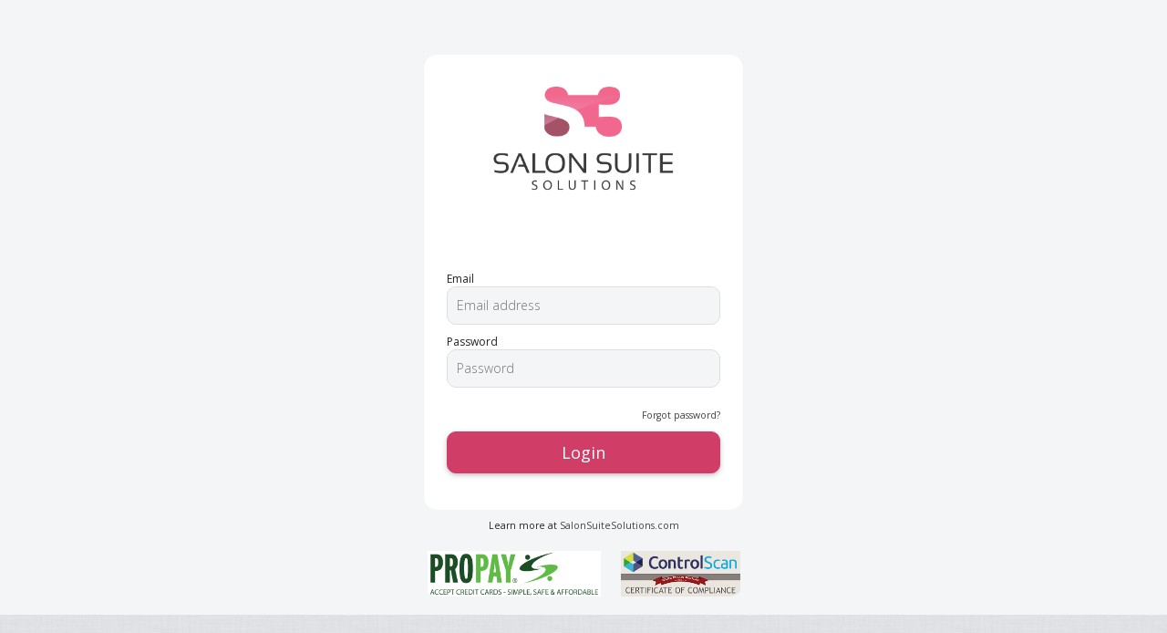

--- FILE ---
content_type: text/html; charset=utf-8
request_url: https://help.salonsuitesolutions.com/login.aspx
body_size: 4597
content:


<!DOCTYPE html>
<html>
<head>
	<meta charset="UTF-8" />
	<meta name="robots" content="noindex, nofollow, nosnippet, noarchive, nocache">
	<meta name="viewport" content="width=device-width, initial-scale=1.0" />
	<meta http-equiv="X-UA-Compatible" content="IE=edge,chrome=1" />
    <meta name="msvalidate.01" content="73A2AD0946583EA72958FBE4B06A2EF7" />
	<title></title>
	
	<!-- bootstrap -->
	<link rel="stylesheet" type="text/css" href="css/bootstrap/bootstrap.min.css" />
	<link rel="stylesheet" href="css/alertify.css">
 <script src="alertify.min.js"></script>
	<!-- 
	<script src="js/demo-rtl.js"></script>RTL support - for demo only -->
	<!-- 
	If you need RTL support just include here RTL CSS file <link rel="stylesheet" type="text/css" href="css/libs/bootstrap-rtl.min.css" />
	And add "rtl" class to <body> element - e.g. <body class="rtl"> 
	-->
	
	<!-- libraries -->
	<link rel="stylesheet" type="text/css" href="css/libs/font-awesome.css" />
	    <link rel="stylesheet" type="text/css" href="mobile/css/all.min.css" />
	<link rel="stylesheet" type="text/css" href="css/libs/nanoscroller.css" />

	<!-- global styles -->
	<link rel="stylesheet" type="text/css" href="css/compiled/theme_styles.css?v=2.0" />

	<!-- this page specific styles -->
	<link rel="stylesheet" href="css/libs/daterangepicker.css" type="text/css" />
	<link rel="stylesheet" href="css/libs/jquery-jvectormap-1.2.2.css" type="text/css" />
	<link rel="stylesheet" href="css/libs/weather-icons.css" type="text/css" />
	
    <link href="kendoui/styles/kendo.common.min.css" rel="stylesheet" />


    <link href="kendoui/styles/kendo.default.min.css" rel="stylesheet" />	
    <link href="css/kendo/s3kendo.custom.css" rel="stylesheet" />
	<!-- Favicon -->
	<link type="image/x-icon" href="favicon.png" rel="shortcut icon" />

	<!-- google font libraries -->
	<link href='//fonts.googleapis.com/css?family=Open+Sans:400,600,700,300' rel='stylesheet' type='text/css'>

	<!--[if lt IE 9]>
		<script src="js/html5shiv.js"></script>
		<script src="js/respond.min.js"></script>
	<![endif]-->
	<!-- global scripts -->
	<!-- only for demo
	<script src="js/demo-skin-changer.js"></script> 
	 -->
	<script src="js/jquery.js"></script>
	<script src="js/bootstrap.js"></script>
	<script src="js/jquery.nanoscroller.min.js"></script>
    <script src="/js/globaltextlvalidation.js"></script>
	

	
	

    <script src="kendoui/js/kendo.all.min.js"></script> 

	<!-- only for demo
	<script src="js/demo.js"></script> only for demo -->
	
	<!-- this page specific scripts -->
	<script src="js/moment.min.js"></script>
	<script src="js/jquery-jvectormap-1.2.2.min.js"></script>
	<script src="js/jquery-jvectormap-world-merc-en.js"></script>
	<script src="js/gdp-data.js"></script>
	<script src="js/flot/jquery.flot.min.js"></script>
	<script src="js/flot/jquery.flot.resize.min.js"></script>
	<script src="js/flot/jquery.flot.time.min.js"></script>
	<script src="js/flot/jquery.flot.threshold.js"></script>
	<script src="js/flot/jquery.flot.axislabels.js"></script>
	<script src="js/jquery.sparkline.min.js"></script>
	<script src="js/skycons.js"></script>
	
	<!-- theme scripts -->
	<script src="js/scripts.js"></script>
	<script src="js/pace.min.js"></script>	
</head>
<body class='fixed-header fixed-footer fixed-leftmenu theme-white'>

<div class="container"  style="background: #f3f5f6;">
    <div class="row">
        <div class="col-xs-12">
            <div id="login-box" style="border-radius: 15px;">
                <div id="login-box-holder" >
                    <div class="row">
                        <div class="col-xs-12" >
                            <header id="login-header" style="background: #FFFFFF;">
                                <div id="login-logo"  style="background: #FFFFFF;">
                                    <img style="width: 200px;height: auto;" src="images/logos/FINAL DRAFT_S3 LOGO-02.png" alt="" />
                                </div>
                            </header>
                            <div id="login-box-inner" style="border:none;border-bottom-left-radius: 15px;border-bottom-right-radius: 15px;box-shadow:none;">
                                <div id="errorDiv" class="input-group" style='color: red;font-size: 14px;'>
                                </div>
                                <div class="input-group"  style="margin-top: 0px;width: 100%;">
                                    <div>Email</div>
                                    <input id="email" class="myselect" type="text"  style="background:#f3f5f6 !important;width: 100%;border-radius: 10px;" placeholder="Email address">
                                </div>
                                <div class="input-group" style="width: 100%;">
                                    <div>Password</div>
                                    <input id="password" type="password" class="myselect" style="background-color:#f3f5f6;width: 100%;border-radius: 10px;" placeholder="Password">
                                </div>
                                <div id="remember-me-wrapper" >
                                    <div class="row">
                                        <div class="col-xs-6">
                                            <div class="checkbox-nice" style="display:none;">
                                                <input type="checkbox" id="remember-me" />
                                                <label for="remember-me">
                                                    Remember me
                                                </label>
                                            </div>
                                        </div>
                                        <a href="forgot-password.aspx" id="login-forget-link" class="col-xs-6">Forgot password?
                                        </a>
                                    </div>
                                </div>
                                <div class="row">
                                    <div class="col-xs-12">
                                        <button id="loginBTN" onclick='login();' type="button" class="k-button k-primary" style="color:#FFFFFF;cursor:pointer;border-radius: 10px;padding: 7px 16px 7px 16px;font-size: 18px;width:100%;" >Login</button>
                                        <div id="wait2" style="display:none;margin-top:15px;font-size: 14px;text-align:center;">Please Wait &nbsp;&nbsp;&nbsp;<i class='fa fa-spinner fa-pulse fa-2x fa-fw'></i></div>
 
                                    </div>
                                </div>


                            </div>
                        </div>
                    </div>
                </div>

                <div id="login-box-footer">
                    <div class="row">
                        <div class="col-xs-12">
                            Learn more at 
								<a href="http://www.SalonSuiteSolutions.com" target="_blank">SalonSuiteSolutions.com
                                </a>
                        </div>
                    </div>
                    <div class="row" style="margin-top:20px;">
                        <div class="col-xs-7" >
                               <a href="http://www.propay.com"> <img style="width:auto;height:50px" src="images/propay_logo.png" /></a>
                        </div>
                          <div class="col-xs-5">
                               <a href="/compliance_certificate.pdf"> <img style="width:auto;height:50px" src="images/pci.png" /></a>
                        </div>
                    </div>
                </div>
            </div>
        </div>
    </div>
</div>

<div id="config-tool" class="closed" style='display: none;'>
    <a id="config-tool-cog">
        <i class="fa fa-cog"></i>
    </a>

    <div id="config-tool-options">
        <h4>Layout Options</h4>
        <ul>
            <li>
                <div class="checkbox-nice">
                    <input type="checkbox" id="config-fixed-header" />
                    <label for="config-fixed-header">
                        Fixed Header
                    </label>
                </div>
            </li>
            <li>
                <div class="checkbox-nice">
                    <input type="checkbox" id="config-fixed-sidebar" />
                    <label for="config-fixed-sidebar">
                        Fixed Left Menu
                    </label>
                </div>
            </li>
            <li>
                <div class="checkbox-nice">
                    <input type="checkbox" id="config-fixed-footer" />
                    <label for="config-fixed-footer">
                        Fixed Footer
                    </label>
                </div>
            </li>
            <li>
                <div class="checkbox-nice">
                    <input type="checkbox" id="config-boxed-layout" />
                    <label for="config-boxed-layout">
                        Boxed Layout
                    </label>
                </div>
            </li>
            <li>
                <div class="checkbox-nice">
                    <input type="checkbox" id="config-rtl-layout" />
                    <label for="config-rtl-layout">
                        Right-to-Left
                    </label>
                </div>
            </li>
        </ul>
        <br />
        <h4>Skin Color</h4>
        <ul id="skin-colors" class="clearfix">
            <li>
                <a class="skin-changer" data-skin="" data-toggle="tooltip" title="Default" style="background-color: #34495e;"></a>
            </li>
            <li>
                <a class="skin-changer" data-skin="theme-white" data-toggle="tooltip" title="White/Green" style="background-color: #2ecc71;"></a>
            </li>
            <li>
                <a class="skin-changer blue-gradient" data-skin="theme-blue-gradient" data-toggle="tooltip" title="Gradient"></a>
            </li>
            <li>
                <a class="skin-changer" data-skin="theme-turquoise" data-toggle="tooltip" title="Green Sea" style="background-color: #1abc9c;"></a>
            </li>
            <li>
                <a class="skin-changer" data-skin="theme-amethyst" data-toggle="tooltip" title="Amethyst" style="background-color: #9b59b6;"></a>
            </li>
            <li>
                <a class="skin-changer" data-skin="theme-blue" data-toggle="tooltip" title="Blue" style="background-color: #2980b9;"></a>
            </li>
            <li>
                <a class="skin-changer" data-skin="theme-red" data-toggle="tooltip" title="Red" style="background-color: #e74c3c;"></a>
            </li>
            <li>
                <a class="skin-changer" data-skin="theme-whbl" data-toggle="tooltip" title="White/Blue" style="background-color: #3498db;"></a>
            </li>
        </ul>
    </div>
</div>


<div id="AddmessageModal" class="modal fade" role="dialog">
    <div class="modal-dialog modal-sm">
        <!-- Modal content-->
        <div class="modal-content" style="height: 225px">
            <div class="modal-header">
                <button type="button" class="close" data-dismiss="modal">&times;</button>
                <h4 class="modal-title">INSTRUCTIONS</h4>
            </div>
            <div class="modal-body" style="height: 110px">
                <p id="messagedet">Your password has expired , You will be directed to change passsword page.</p>
            </div>
            <div class="modal-footer">
                <button id="closemodal" type="button" class="btn btn-default" data-dismiss="modal">Close</button>
            </div>
        </div>

    </div>
</div>


<script>
    var adminToken = "";
    $("#email").keypress(function (e) { var code = e.keyCode || e.which; if (code == 13) login(); });
    $("#password").keypress(function (e) { var code = e.keyCode || e.which; if (code == 13) login(); });


    $(document).ready(function () {

        checkCookie();
        const urlParams = new URLSearchParams(window.location.search);
        const jcValue = urlParams.get('jc');
        if (jcValue == "1") {
            $("#errorDiv").html("Please login with your new password");
        }
    });

    function checkCookie() {
        var email = getCookie("email");
        var password = getCookie("password");
        if (email != "" && password != "") {
            $("#email").val(email);
            $("#password").val(password);
            $("#remember-me").prop('checked', true);
        }
        else
        {
            $("#email").val("");
            $("#password").val("");
            $("#remember-me").prop('checked', false);
        }
    }
    function getCookie(cname) {
        var name = cname + "=";
        var ca = document.cookie.split(';');
        for (var i = 0; i < ca.length; i++) {
            var c = ca[i];
            while (c.charAt(0) == ' ') {
                c = c.substring(1);
            }
            if (c.indexOf(name) == 0) {
                return c.substring(name.length, c.length);
            }
        }
        return "";
    }
    function login() {
        document.getElementById("wait2").style.display = "block";
        document.getElementById("loginBTN").style.display = "none";
        console.log("login function")
        var xURL = "async.aspx?process=login&email=" + document.getElementById("email").value + "&password=" + encodeURIComponent(document.getElementById("password").value) + "&tm=" + (new Date().getTime())

        $.getJSON(xURL, function (data) {
            console.log("return: " + data.status)
            if (data.status == "OK") {
                document.cookie = "admin_token=" + data.token + ";/path=/";
                if (document.getElementById("remember-me").checked) {
                    ExpiryDate = new Date();
                    ExpiryDate.setTime(ExpiryDate.getTime() + 2000 * 24 * 60 * 60 * 1000);
                    var ExpiryDateString = "expires=" + ExpiryDate.toGMTString();
                    document.cookie = "email=" + ($("#email").val()) + ";" + ExpiryDateString + ";path=/";
                    document.cookie = "password=" + ($("#password").val()) + ";" + ExpiryDateString + ";path=/";
           
                }
                else
                {
                       document.cookie = "email=";
                        document.cookie = "password=";
                }
                //window.location.href = 'locations.aspx?location=0';
                document.getElementById("wait2").style.display = "none";
                document.getElementById("loginBTN").style.display = "none";
                if (data.admin_index == 1643) {
                    window.location.href = "locations.aspx";
                } else {
                    window.location.href = 'main.aspx';
                }
            }
            else if (data.status == "Expired") {
                //document.getElementById("wait2").style.display = "none";
                //document.getElementById("loginBTN").style.display = "block";
                //$('#AddmessageModal').modal('show');
                //alertify.alert('Expired Password', "Please update your password.")
                window.location = "ChangePassword.aspx?exp=1&pt=" + data.passwordtoken;
            }
            else if (data.status == "FirstTime") {
                //document.getElementById("wait2").style.display = "none";
                //$('#messagedet').text("First time login, please change your password");
                //alertify.alert('New Password Required', "First time login, please change your password.")
                window.location = "ChangePassword.aspx?new=1&pt=" + data.passwordtoken;
            }
            else {
                document.getElementById("wait2").style.display = "none";
                document.getElementById("loginBTN").style.display = "block";
                $("#errorDiv").html(data.description)
            }
        });
    }


</script>
	
	<!-- global scripts -->
	<script src="js/demo-skin-changer.js"></script> <!-- only for demo -->
	
	<script src="js/jquery.js"></script>
	<script src="js/bootstrap.js"></script>
	<script src="js/jquery.nanoscroller.min.js"></script>
	
	<script src="js/demo.js"></script> <!-- only for demo -->
	
	<!-- this page specific scripts -->

	
	<!-- theme scripts -->
	<script src="js/scripts.js"></script>
	
	<!-- this page specific inline scripts -->
	
</body>
</html>

--- FILE ---
content_type: text/css
request_url: https://help.salonsuitesolutions.com/css/libs/nanoscroller.css
body_size: 1280
content:
/** initial setup **/
.nano {
  position : relative;
  width    : 100%;
  height   : 100%;
  overflow : hidden;
}
.nano > .nano-content {
  position      : absolute;
  overflow      : scroll;
  overflow-x    : hidden;
  top           : 0;
  right         : 0;
  bottom        : 0;
  left          : 0;
}
.nano > .nano-content:focus {
  outline: thin dotted;
}
.nano > .nano-content::-webkit-scrollbar {
  display: none;
}
.has-scrollbar > .nano-content::-webkit-scrollbar {
  display: block;
}
.nano > .nano-pane {
  background : rgba(0,0,0,.1);
  position   : absolute;
  width      : 7px;
  right      : 0;
  top        : 0;
  bottom     : 0;
  visibility : hidden\9; /* Target only IE7 and IE8 with this hack */
  opacity    : .01;
  -webkit-transition    : .2s;
  -moz-transition       : .2s;
  -o-transition         : .2s;
  transition            : .2s;
  -moz-border-radius    : 7px;
  -webkit-border-radius : 7px;
  border-radius         : 7px;
}
.nano > .nano-pane > .nano-slider {
  background: #444;
  background: rgba(0,0,0,.5);
  position              : relative;
  margin                : 0 1px;
  -moz-border-radius    : 7px;
  -webkit-border-radius : 7px;
  border-radius         : 7px;
}
.nano:hover > .nano-pane, .nano-pane.active, .nano-pane.flashed {
  visibility : visible\9; /* Target only IE7 and IE8 with this hack */
  opacity    : 0.99;
}


/** initial setup for left menu **/
@media (min-width: 992px) {
	.fixed-leftmenu .col-left-nano {
	  position : relative;
	  width    : 100%;
	  height   : 100%;
	  overflow : hidden;
	}
	.fixed-leftmenu .col-left-nano > .col-left-nano-content {
	  position      : absolute;
	  overflow      : scroll;
	  overflow-x    : hidden;
	  top           : 0;
	  right         : 0;
	  bottom        : 0;
	  left          : 0;
	}
	.fixed-leftmenu .col-left-nano > .col-left-nano-content:focus {
	  outline: thin dotted;
	}
	.fixed-leftmenu .col-left-nano > .col-left-nano-content::-webkit-scrollbar {
	  display: none;
	}
	.fixed-leftmenu .has-scrollbar > .col-left-nano-content::-webkit-scrollbar {
	  display: block;
	}
	.fixed-leftmenu .col-left-nano > .nano-pane {
	  background : rgba(0,0,0,.1);
	  position   : absolute;
	  width      : 7px;
	  right      : 0;
	  top        : 0;
	  bottom     : 0;
	  visibility : hidden\9; /* Target only IE7 and IE8 with this hack */
	  opacity    : .01;
	  -webkit-transition    : .2s;
	  -moz-transition       : .2s;
	  -o-transition         : .2s;
	  transition            : .2s;
	  -moz-border-radius    : 7px;
	  -webkit-border-radius : 7px;
	  border-radius         : 7px;
	}
	.fixed-leftmenu .col-left-nano > .nano-pane > .nano-slider {
	  background: #444;
	  background: rgba(0,0,0,.5);
	  position              : relative;
	  margin                : 0 1px;
	  -moz-border-radius    : 7px;
	  -webkit-border-radius : 7px;
	  border-radius         : 7px;
	}
	.fixed-leftmenu .col-left-:hover > .nano-pane, .nano-pane.active, .nano-pane.flashed {
	  visibility : visible\9; /* Target only IE7 and IE8 with this hack */
	  opacity    : 0.99;
	}
	
	
	
	
	
	
	
	
	#email-navigation.email-nav-nano,
	#email-content.email-content-nano,
	#email-detail.email-detail-nano,
	#email-new.email-new-nano {
	  height   : 100%;
	  overflow : hidden;
	}
	#email-navigation.email-nav-nano > .email-nav-nano-content,
	#email-content.email-content-nano > .email-content-nano-content,
	#email-detail.email-detail-nano > .email-detail-nano-content,
	#email-new.email-new-nano > .email-new-nano-content {
	  position      : absolute;
	  overflow      : scroll;
	  overflow-x    : hidden;
	  top           : 0;
	  right         : 0;
	  bottom        : 0;
	  left          : 0;
	}
	.rtl #email-navigation.email-nav-nano > .email-nav-nano-content,
	.rtl #email-content.email-content-nano > .email-content-nano-content,
	.rtl #email-detail.email-detail-nano > .email-detail-nano-content,
	.rtl #email-new.email-new-nano > .email-new-nano-content {
		left: -14px;
		padding-left: 14px;
		right: 0 !important;
		padding-right: 0 !important;
	}
	#email-navigation.email-nav-nano > .email-nav-nano-content:focus,
	#email-content.email-content-nano > .email-content-nano-content:focus,
	#email-detail.email-detail-nano > .email-detail-nano-content:focus,
	#email-new.email-new-nano > .email-new-nano-content:focus {
	  outline: thin dotted;
	}
	#email-navigation.email-nav-nano > .email-nav-nano-content::-webkit-scrollbar,
	#email-content.email-content-nano > .email-content-nano-content::-webkit-scrollbar,
	#email-detail.email-detail-nano > .email-detail-nano-content::-webkit-scrollbar,
	#email-new.email-new-nano > .email-new-nano-content::-webkit-scrollbar {
	  display: none;
	}
	#email-navigation.has-scrollbar > .email-nav-nano-content::-webkit-scrollbar,
	#email-content.has-scrollbar > .email-content-nano-content::-webkit-scrollbar,
	#email-detail.has-scrollbar > .email-detail-nano-content::-webkit-scrollbar,
	#email-new.has-scrollbar > .email-new-nano-content::-webkit-scrollbar {
	  display: block;
	}
	#email-navigation.email-nav-nano > .nano-pane,
	#email-content.email-content-nano > .nano-pane,
	#email-detail.email-detail-nano > .nano-pane,
	#email-new.email-new-nano > .nano-pane {
	  background : rgba(0,0,0,.1);
	  position   : absolute;
	  width      : 7px;
	  right      : 0;
	  top        : 0;
	  bottom     : 0;
	  visibility : hidden\9; /* Target only IE7 and IE8 with this hack */
	  opacity    : .01;
	  -webkit-transition    : .2s;
	  -moz-transition       : .2s;
	  -o-transition         : .2s;
	  transition            : .2s;
	  -moz-border-radius    : 7px;
	  -webkit-border-radius : 7px;
	  border-radius         : 7px;
	}
	.rtl #email-navigation.email-nav-nano > .nano-pane,
	.rtl #email-content.email-content-nano > .nano-pane,
	.rtl #email-detail.email-detail-nano > .nano-pane,
	.rtl #email-new.email-new-nano > .nano-pane {
		left: 0;
		right: auto;
	}
	#email-navigation.email-nav-nano > .nano-pane > .nano-slider,
	#email-content.email-content-nano > .nano-pane > .nano-slider,
	#email-detail.email-detail-nano > .nano-pane > .nano-slider,
	#email-new.email-new-nano > .nano-pane > .nano-slider {
	  background: #444;
	  background: rgba(0,0,0,.5);
	  position              : relative;
	  margin                : 0 1px;
	  -moz-border-radius    : 7px;
	  -webkit-border-radius : 7px;
	  border-radius         : 7px;
	}
	#email-navigation.email-nav-nano:hover > .nano-pane, 
	#email-navigation .nano-pane.active, 
	#email-navigation .nano-pane.flashed,
	#email-content.email-content-nano:hover > .nano-pane, 
	#email-content .nano-pane.active, 
	#email-content .nano-pane.flashed,
	#email-detail.email-detail-nano:hover > .nano-pane, 
	#email-detail .nano-pane.active, 
	#email-detail .nano-pane.flashed,
	#email-new.email-new-nano:hover > .nano-pane, 
	#email-new .nano-pane.active, 
	#email-new .nano-pane.flashed {
	  visibility : visible\9; /* Target only IE7 and IE8 with this hack */
	  opacity    : 0.99;
	}
}

--- FILE ---
content_type: text/css
request_url: https://help.salonsuitesolutions.com/css/compiled/theme_styles.css?v=2.0
body_size: 45369
content:
html, body {
  font-family: 'Open Sans', sans-serif;
  -webkit-font-smoothing: antialiased; }
  @media (max-width: 419px) {
    html, body {
      font-size: 12px; } }

body {
  color: #212121;
  background: url("../../img/whitey.jpg") repeat scroll 0 0 #fff;
  background-size: 220px 220px; }

h1, h2, h3, h4, h5, h6 {
  font-family: 'Open Sans', sans-serif;
  font-weight: 300; }

h1 {
  clear: both;
  color: #414042;
  margin: 0 0 20px 0;
  padding-left: 14px;
  font-size: 2em; }

h2 {
  clear: both;
  font-size: 1.8em;
  margin-bottom: 10px;
  padding: 10px 0 10px 30px; }

h3 {
  border-bottom: 2px solid #b0bec5;
  padding-left: 5px;
  margin-bottom: 15px;
  margin-top: 30px;
  font-size: 1.4em; }
  h3 > span {
    border-bottom: 2px solid #b0bec5;
    display: inline-block;
    padding: 0 5px 5px; }

h4 {
  font-size: 1.2em; }

h5 {
  font-size: 1em; }

h6 {
  font-size: 0.875em; }

a {
  color: #414042;
  outline: none !important; }
  a:hover, a:focus {
    color: #414042; }

.container {
  padding-left: 8px;
  padding-right: 8px; }
  @media (max-width: 767px) {
    .container {
      padding-left: 5px;
      padding-right: 5px; } }

.row {
  margin-left: -8px;
  margin-right: -8px; }
  @media (max-width: 767px) {
    .row {
      margin-left: -5px;
      margin-right: -5px; } }

.col-xs-1, .col-sm-1, .col-md-1, .col-lg-1, .col-xs-2, .col-sm-2, .col-md-2, .col-lg-2, .col-xs-3, .col-sm-3, .col-md-3, .col-lg-3, .col-xs-4, .col-sm-4, .col-md-4, .col-lg-4, .col-xs-5, .col-sm-5, .col-md-5, .col-lg-5, .col-xs-6, .col-sm-6, .col-md-6, .col-lg-6, .col-xs-7, .col-sm-7, .col-md-7, .col-lg-7, .col-xs-8, .col-sm-8, .col-md-8, .col-lg-8, .col-xs-9, .col-sm-9, .col-md-9, .col-lg-9, .col-xs-10, .col-sm-10, .col-md-10, .col-lg-10, .col-xs-11, .col-sm-11, .col-md-11, .col-lg-11, .col-xs-12, .col-sm-12, .col-md-12, .col-lg-12 {
  padding-left: 8px;
  padding-right: 8px; }
  @media (max-width: 767px) {
    .col-xs-1, .col-sm-1, .col-md-1, .col-lg-1, .col-xs-2, .col-sm-2, .col-md-2, .col-lg-2, .col-xs-3, .col-sm-3, .col-md-3, .col-lg-3, .col-xs-4, .col-sm-4, .col-md-4, .col-lg-4, .col-xs-5, .col-sm-5, .col-md-5, .col-lg-5, .col-xs-6, .col-sm-6, .col-md-6, .col-lg-6, .col-xs-7, .col-sm-7, .col-md-7, .col-lg-7, .col-xs-8, .col-sm-8, .col-md-8, .col-lg-8, .col-xs-9, .col-sm-9, .col-md-9, .col-lg-9, .col-xs-10, .col-sm-10, .col-md-10, .col-lg-10, .col-xs-11, .col-sm-11, .col-md-11, .col-lg-11, .col-xs-12, .col-sm-12, .col-md-12, .col-lg-12 {
      padding-left: 5px;
      padding-right: 5px; } }

/* new xxs layout for extra small devices */
@media (max-width: 419px) {
  h1 {
    padding-left: 5px;
    font-size: 1.8em; }
  h2 {
    font-size: 1.5em; }
  .hidden-xxs {
    display: none !important; }
  tr.hidden-xxs {
    display: table-row !important; }
  th.hidden-xxs, td.hidden-xxs {
    display: table-cell !important; }
  .visible-xxs {
    display: block !important; }
  tr.visible-xxs {
    display: none !important; }
  th.visible-xxs, td.visible-xxs {
    display: none !important; }
  .breadcrumb {
    padding-left: 6px; } }

#theme-wrapper {
  box-shadow: none;
}

#page-wrapper {
  background-color: #2c3e50; }

.container {
  margin: 0;
  width: 100%; }

#content-wrapper {
  background: #f3f5f6;
  height: 100%;
  margin-top: 0;
  margin-bottom: 0;
  position: relative;
  min-height: 1200px;
  padding: 15px 15px 35px 15px;
  margin-left: 220px; }
  @media (max-width: 991px) {
    #content-wrapper {
      margin-left: 0;
      border-left: 0 !important;
      border-right: 0 !important; } }
  @media (max-width: 767px) {
    #content-wrapper {
      padding: 10px 8px 0 8px; } }
  @media (max-width: 419px) {
    #content-wrapper {
      padding: 5px 5px 0 5px; } }
  #content-wrapper > .row {
    opacity: 1;
    /*transition: opacity 0.8s ease-in-out 0s;*/ }

#content-header {
  background: #f3f5f6;
  margin: -15px -15px 20px -15px;
  padding: 15px;
  border-bottom: 1px solid #dee4e8; }
  @media (max-width: 767px) {
    #content-header {
      margin: -15px -5px 20px -5px; } }

#content-header h1 {
  margin-bottom: 0;
  font-size: 1.8em; }

.main-box {
  background: #FFFFFF;
  box-shadow: none;
  margin-bottom: 16px;
  /* overflow: hidden; */
  border-radius: 10px;
  background-clip: padding-box;
  /* stops bg color from leaking outside the border: */ }
  @media (max-width: 767px) {
    .main-box {
      margin-bottom: 10px; } }
  .main-box h2 {
    font-size: 1.3em;
    line-height: 29px;
    margin: 0;
    padding: 0; }
    @media (max-width: 419px) {
      .main-box h2 {
        margin-bottom: 5px; } }
  .main-box.no-header {
    padding-top: 20px; }
  .main-box .main-box-header {
    min-height: 50px;
    padding: 10px 20px; }
    .main-box .main-box-header.with-border {
      border-bottom: 1px solid #ecf0f1; }
  .main-box .main-box-body {
    padding: 0 20px 20px 20px; }

h1 small, h2 small, h3 small, h1 .small, h2 .small, h3 .small {
  padding-left: 8px; }

.navbar-toggle {
  border: medium none;
  font-size: 1.4em;
  height: 50px;
  margin: 0;
  text-shadow: none;
  width: 50px;
  z-index: 100;
  border-radius: 0;
  background-clip: padding-box;
  /* stops bg color from leaking outside the border: */ }
  .navbar-toggle .icon-bar {
    background: none repeat scroll 0 0 white; }

.nav > li {
  float: left; }

.navbar-nav {
  margin: 0 0 0 10px; }
  .navbar-nav > li > a {
    padding-bottom: 15px;
    padding-top: 15px;
    line-height: 24px; }
  .navbar-nav > li > .dropdown-menu {
    border-radius: 3px;
    background-clip: padding-box;
    /* stops bg color from leaking outside the border: */
    min-width: 223px; }

.dropdown-menu > li > a {
  color: #707070;
  font-size: 0.875em;
  line-height: 1.7;
  padding-left: 35px;
  transition: border-color 0.1s ease-in-out 0s, background-color 0.1s ease-in-out 0s; }
  .dropdown-menu > li > a:hover, .dropdown-menu > li > a:focus {
    background-color: #f6f6f6;
    color: #707070; }
  .dropdown-menu > li > a > i {
    position: absolute;
    margin-left: -18px;
    margin-top: 4px; }

.nav-pills > li {
  float: none; }
  .nav-pills > li > a {
    border-radius: 0;
    background-clip: padding-box;
    /* stops bg color from leaking outside the border: */ }

.navbar > .container .navbar-brand {
  background: #34495e;
  color: #fff;
  font-family: 'Titillium Web',Geneva,sans-serif;
  font-weight: 700;
  width: 220px;
  margin-left: -8px;
  padding: 10px 15px; }
  @media (max-width: 991px) {
    .navbar > .container .navbar-brand {
      background: transparent;
      color: #262626; } }
  @media (max-width: 767px) {
    .navbar > .container .navbar-brand {
      padding-top: 12px;
      padding-top: 12.5px; } }

@media (max-width: 767px) {
  #logo {
    width: 150px;
    padding-left: 0;
    font-size: 1em;
    margin-left: 6px; } }
@media (max-width: 400px) {
  #logo {
    width: auto;
    margin-left: 15px; } }
@media (max-width: 767px) {
  #logo img {
    height: 19px; } }
@media (max-width: 400px) {
  #logo span {
    display: none; } }
#logo.navbar-brand > img {
  margin: 0 auto;
  padding-right: 4px;
  height: 35px; }
  @media (max-width: 767px) {
    #logo.navbar-brand > img {
      height: 25px; } }
@media (min-width: 992px) {
  #logo.navbar-brand > img.normal-logo.logo-white {
    display: block; } }
@media (max-width: 991px) {
  #logo.navbar-brand > img.normal-logo.logo-white {
    display: none; } }
@media (min-width: 992px) {
  #logo.navbar-brand > img.normal-logo.logo-black {
    display: none; } }
@media (max-width: 991px) {
  #logo.navbar-brand > img.normal-logo.logo-black {
    display: block; } }

#header-navbar {
  background: #fff;
  border: 0 none;
  border-radius: 0;
  background-clip: padding-box;
  /* stops bg color from leaking outside the border: */
  margin: 0;
  min-height: 50px;
  color: #262626;
  box-shadow: none;
  position: relative;
  z-index: 99; }
  #header-navbar .navbar-form .form-group {
    position: relative; }
  #header-navbar .navbar-form .form-control {
    background: #131313;
    color: #707070;
    height: 30px;
    line-height: 30px;
    margin-top: 2px;
    font-size: 0.75em; }
  #header-navbar .navbar-form .nav-search-icon {
    position: absolute;
    color: #707070;
    right: 6px;
    top: 8px; }
  #header-navbar .nav > li > a {
    height: 50px; }
  #header-navbar .nav > li > a > span.count {
    background: none repeat scroll 0 0 #e84e40;
    border-radius: 50%;
    background-clip: padding-box;
    /* stops bg color from leaking outside the border: */
    color: #fff;
    display: block;
    font-size: 9px;
    height: 14px;
    line-height: 14px;
    position: absolute;
    right: 10px;
    text-align: center;
    top: 11px;
    width: 14px; }
  #header-navbar .profile-dropdown > a {
    padding-top: 8px;
    padding-bottom: 7px;
    line-height: 35px; }
    #header-navbar .profile-dropdown > a > img {
      border-radius: 50%;
      background-clip: padding-box;
      /* stops bg color from leaking outside the border: */
      float: left;
      height: 35px;
      margin-right: 5px;
      width: 35px;
      border: 2px solid #fff; }
    #header-navbar .profile-dropdown > a > span {
      float: left;
      display: block;
      margin-right: 3px;
      font-size: em; }

#header-nav .form-control {
  border-radius: 0;
  background-clip: padding-box;
  /* stops bg color from leaking outside the border: */
  border: 0; }

#header-navbar .navbar-left .navbar-nav {
  margin-left: 0; }

#header-navbar .nav > li > a {
  font-size: 0.875em;
  padding-left: 18px;
  padding-right: 18px;
  color: #484848;
  border: none;
  border-radius: 0;
  background-clip: padding-box;
  /* stops bg color from leaking outside the border: */
  cursor: pointer; }

#header-navbar .nav > li > a > i, #sidebar-nav .nav > li > a > i {
  font-size: 1.125em; }

#sidebar-nav .nav > li > a:focus, #sidebar-nav .nav .open > a, #sidebar-nav .nav .open > a:focus {
  background: inherit; }

#sidebar-nav .nav > li > a:hover, #sidebar-nav .nav .open > a:hover {
  background: #253443;
  color: #fff;
  outline: none; }

#header-navbar .nav > li > a:hover, #header-navbar .nav > li > a:focus, #header-navbar .nav .open > a, #header-navbar .nav .open > a:hover, #header-navbar .nav .open > a:focus, .navbar-toggle:hover, .navbar-toggle:focus, .mobile-search.active > .btn {
  background: #414042;
  color: #fff; }

#header-navbar .nav > li > a:hover, #header-navbar .nav > li > a:focus, #header-navbar .nav .open > a, #header-navbar .nav .open > a:hover, #header-navbar .nav .open > a:focus {
  background-color: #414042; }

.nav-pills > li.active > a, .nav-pills > li.active > a:hover, .nav-pills > li.active > a:focus, #sidebar-nav .nav-pills > li.active > a, #sidebar-nav .nav-pills > li.active > a:hover, #sidebar-nav .nav-pills > li.active > a:focus, .nav-pills > li.open > a, .nav-pills > li.open > a:hover, .nav-pills > li.open > a:focus, #sidebar-nav .nav-pills > li.open > a, #sidebar-nav .nav-pills > li.open > a:hover, #sidebar-nav .nav-pills > li.open > a:focus, .nav-small #nav-col #sidebar-nav .nav-pills > li.open > a {
  background-color: #253443;
  color: #fff;
  border-left-color: #414042; }

#header-navbar .nav > li .caret {
  border-top-color: #fff;
  border-bottom-color: #fff; }

#header-navbar .nav a:hover .caret {
  border-top-color: #fff;
  border-bottom-color: #fff; }

.drowdown-search {
  background: #FFFFFF;
  display: block;
  left: 168px;
  padding: 4px 0;
  position: absolute;
  top: 0;
  transition: left 0.25s ease-out 0s, right 0.25s ease-out 0s;
  width: 0;
  z-index: 1;
  overflow: hidden; }
  @media (max-width: 991px) {
    .drowdown-search {
      box-shadow: 0 1px 1px rgba(0, 0, 0, 0.3);
      display: block;
      left: 0;
      padding: 10px 0;
      top: 50px;
      width: 100%;
      display: none;
      transition: none; } }
  .drowdown-search form .form-group {
    position: relative;
    margin: 0 15px; }
  .drowdown-search form .form-control {
    background: none repeat scroll 0 0 #FFFFFF;
    box-shadow: none !important;
    color: #212121;
    font-size: 1em;
    font-weight: 400;
    height: 42px;
    line-height: 42px;
    padding-left: 5px;
    padding-right: 26px; }
    @media (max-width: 991px) {
      .drowdown-search form .form-control {
        font-size: 1.6em;
        font-weight: 600; } }
  .drowdown-search form .nav-search-icon {
    color: #212121;
    font-size: 1.2em;
    position: absolute;
    right: 5px;
    top: 13px;
    cursor: pointer; }
    @media (max-width: 991px) {
      .drowdown-search form .nav-search-icon {
        font-size: 1.8em;
        right: 15px;
        top: 8px; } }
  .drowdown-search form .form-control::-webkit-input-placeholder {
    /* WebKit browsers */
    color: #212121; }
  .drowdown-search form .form-control:-moz-placeholder {
    /* Mozilla Firefox 4 to 18 */
    color: #212121; }
  .drowdown-search form .form-control::-moz-placeholder {
    /* Mozilla Firefox 19+ */
    color: #212121; }
  .drowdown-search form .form-control:-ms-input-placeholder {
    /* Internet Explorer 10+ */
    color: #212121; }

.mobile-search {
  overflow: hidden; }
  @media (max-width: 991px) {
    .mobile-search {
      position: inherit !important;
      overflow: visible; } }
  .mobile-search > a.btn {
    float: right; }
  .mobile-search.active {
    width: 220px; }
    @media (max-width: 991px) {
      .mobile-search.active {
        width: auto; } }
    .mobile-search.active .drowdown-search {
      width: 220px;
      left: 0; }
      @media (max-width: 991px) {
        .mobile-search.active .drowdown-search {
          display: block;
          width: 100%;
          left: 0; } }

.navbar-nav > li > .dropdown-menu.notifications-list {
  min-width: 310px;
  padding-bottom: 0;
  padding-top: 0;
  color: #707070; }

.notifications-list .item-header {
  font-size: 0.875em;
  font-weight: bold;
  line-height: 40px;
  text-align: center; }
.notifications-list .item {
  border-top: 1px solid #f6f6f6;
  line-height: 1.4;
  padding-bottom: 0;
  padding-top: 0;
  clear: both; }
  .notifications-list .item > a > i {
    color: #e84e40; }
  .notifications-list .item a {
    clear: both;
    white-space: normal;
    padding-bottom: 8px;
    padding-top: 8px; }
    .notifications-list .item a .time {
      color: #414042;
      margin-left: 10px;
      position: absolute;
      right: 13px;
      white-space: normal !important; }
      .notifications-list .item a .time i {
        margin-right: 3px; }
.notifications-list .item-footer {
  background: #414042;
  padding-bottom: 0;
  padding-top: 0;
  border-radius: 0 0 3px 3px;
  background-clip: padding-box;
  /* stops bg color from leaking outside the border: */ }
  .notifications-list .item-footer a {
    padding: 8px 20px;
    text-align: center;
    transition: border-color 0.1s ease-in-out 0s, background-color 0.1s ease-in-out 0s;
    color: #fff; }
    .notifications-list .item-footer a:hover, .notifications-list .item-footer a:focus {
      background-color: #0288d1;
      color: #fff; }
.notifications-list .pointer {
  height: 12px;
  margin: 0;
  padding: 0;
  position: absolute;
  right: 21px;
  top: -12px;
  width: 12px;
  display: none !important; }
  .notifications-list .pointer .pointer-inner {
    position: relative; }
  .notifications-list .pointer .arrow {
    border-color: transparent transparent #FFFFFF;
    border-style: solid;
    border-width: 6px;
    cursor: pointer;
    left: auto;
    position: absolute;
    right: 0;
    top: 0;
    z-index: 1002; }
  .notifications-list .pointer .arrow-border {
    border-color: transparent transparent rgba(0, 0, 0, 0.15);
    border-style: solid;
    border-width: 7px;
    cursor: pointer;
    left: -1px;
    position: absolute;
    top: -2px;
    z-index: 1001; }

.messages-list .item.first-item {
  border-top: 0 !important; }
.messages-list .item > a {
  padding-left: 20px;
  padding-right: 20px;
  padding-bottom: 25px;
  transition: border-color 0.1s ease-in-out 0s, background-color 0.1s ease-in-out 0s; }
  .messages-list .item > a > img {
    position: absolute;
    margin-top: 10px; }
  .messages-list .item > a > .content {
    display: block;
    padding-left: 50px;
    padding-top: 5px; }
    .messages-list .item > a > .content .content-headline {
      color: #605F5F;
      display: block;
      font-weight: 600; }
    .messages-list .item > a > .content .content-text {
      display: block;
      line-height: 1.4; }

@media (max-width: 400px) {
  #header-navbar .container {
    padding: 0; } }

@media (max-width: 400px) {
  .profile-dropdown .dropdown-toggle {
    padding-left: 5px !important;
    padding-right: 5px !important; } }

@media (max-width: 400px) {
  #header-nav .nav {
    margin-left: 0; } }

#col-left {
  position: relative;
  color: #003940;
  height: 100%; }
  #col-left a {
    color: #e1e1e1; }
  #col-left a:hover, #col-left .nav-active a.nav-link, #col-left a.active {
    color: #fff; }
  #col-left * {
    outline: none; }

#nav-col {
  padding: 0;
  z-index: 100;
  position: absolute;
  background: #2c3e50;
  width: 220px; }
  @media (max-width: 991px) {
    #nav-col {
      position: relative;
      width: auto; } }

#sidebar-nav {
  overflow-y:auto !important; /* see DEV-494 */
  max-height: 100%;
  padding-left: 0;
  padding-right: 0; }
  #sidebar-nav .nav > li {
    margin: 0;
    /* font-size: 0.875em;
			font-weight: 600; */ }
    #sidebar-nav .nav > li.nav-header {
      color: #8aa4be;
      font-size: 0.8em;
      padding: 12px 15px 6px 14px;
      border-top: 2px solid #253443; }
      #sidebar-nav .nav > li.nav-header.nav-header-first {
        padding-top: 4px;
        border-top: 0; }
    #sidebar-nav .nav > li > a {
      color: #fff;
      height: 44px;
      line-height: 28px;
      transition: border-color 0.1s ease-in-out 0s, background-color 0.1s ease-in-out 0s, box-shadow 0.1s ease-in-out 0s;
      overflow: hidden;
      padding: 8px 15px 8px 20px;
      border-left: 0 solid transparent; }
      #sidebar-nav .nav > li > a:hover {
        border-left-color: #414042; }
      #sidebar-nav .nav > li > a > i {
        position: absolute;
        margin-top: 6px; }
      #sidebar-nav .nav > li > a > span {
        margin-left: 35px;
        font-size: 0.875em;
        font-weight: 700; }
        #sidebar-nav .nav > li > a > span.label {
          font-size: 0.75em;
          margin: 5px 0 0 0;
          padding: 4px 0.6em; }
        #sidebar-nav .nav > li > a > span.label.label-circle {
          margin-right: 5px; }
    #sidebar-nav .nav > li.open > a {
      border-bottom-color: #252525;
      outline: none;
      text-decoration: none; }
    #sidebar-nav .nav > li.active > .submenu > li.active > .submenu {
      display: block; }
  #sidebar-nav .nav li a.dropdown-toggle > .drop-icon {
    color: #868b98;
    font-size: 12px;
    margin-top: -6px;
    position: absolute;
    right: 25px;
    top: 50%;
    transition: transform 0.2s ease-in-out 0.1s; }
  #sidebar-nav .nav li.open > a.dropdown-toggle > .drop-icon, #sidebar-nav .nav li.active > a.dropdown-toggle > .drop-icon {
    color: #fff;
    transform: rotate(90deg); }
  #sidebar-nav .nav li .submenu {
    display: none;
    background: #253443;
    padding: 5px 0;
    margin: 0;
    list-style: none; }
    #sidebar-nav .nav li .submenu > li {
      position: relative; }
      #sidebar-nav .nav li .submenu > li > a {
        display: block;
        font-size: 0.875em;
        line-height: 38px;
        padding-left: 66px;
        color: #fff;
        outline: none;
        text-decoration: none;
        transition: border-color 0.1s ease-in-out 0s, background-color 0.1s ease-in-out 0s, box-shadow 0.1s ease-in-out 0s; }
      #sidebar-nav .nav li .submenu > li:first-of-type > a {
        border-top: 0; }
      #sidebar-nav .nav li .submenu > li > a:hover, #sidebar-nav .nav li .submenu > li > a.active, #sidebar-nav .nav li .submenu > li.active > a, #sidebar-nav .nav li .submenu > li.open > a {
        text-decoration: none;
        color: #fff;
        background-color: #1f2c39;
        /* box-shadow: 0 -1px 0 0 #8bf2e6 inset; */ }
  #sidebar-nav .nav li.active > .submenu {
    display: block; }
  #sidebar-nav .nav > .open .submenu .submenu, #sidebar-nav .nav > .active .submenu .submenu {
    display: none; }
  #sidebar-nav .nav > .open .submenu > .open > a, #sidebar-nav .nav > .open .submenu > .active > a, #sidebar-nav .nav > .active .submenu > .open > a, #sidebar-nav .nav > .active .submenu > .active > a {
    background: inherit;
    border-bottom-color: #1f2c39;
    box-shadow: 0 -1px 0 #1f2c39 inset; }
  #sidebar-nav .nav > .open .submenu > li a, #sidebar-nav .nav > .active .submenu > li a {
    position: relative; }
  #sidebar-nav .nav > .open .submenu > li > a.dropdown-toggle > .drop-icon, #sidebar-nav .nav > .active .submenu > li > a.dropdown-toggle > .drop-icon {
    font-size: 10px;
    margin-top: -5px; }
  #sidebar-nav .nav > .open .submenu > li > .submenu, #sidebar-nav .nav > .active .submenu > li > .submenu {
    background-color: #1f2c39; }
    #sidebar-nav .nav > .open .submenu > li > .submenu > li a:hover, #sidebar-nav .nav > .open .submenu > li > .submenu > li a.active, #sidebar-nav .nav > .active .submenu > li > .submenu > li a:hover, #sidebar-nav .nav > .active .submenu > li > .submenu > li a.active {
      /* background-color: #232323; */
      color: #414042; }
    #sidebar-nav .nav > .open .submenu > li > .submenu a, #sidebar-nav .nav > .active .submenu > li > .submenu a {
      border-bottom: 0 none;
      border-top: 0 none;
      padding-left: 85px; }
      #sidebar-nav .nav > .open .submenu > li > .submenu a:before, #sidebar-nav .nav > .active .submenu > li > .submenu a:before {
        content: "\f111";
        display: inline;
        font-family: FontAwesome;
        font-size: 4px;
        font-style: normal;
        font-weight: normal;
        margin-left: -10px;
        margin-top: 1px;
        position: absolute; }

.navbar-nav .open .dropdown-menu {
  background-color: #FFFFFF;
  border: none;
  box-shadow: 0 6px 12px rgba(0, 0, 0, 0.176);
  position: absolute; }

#user-left-box {
  padding: 20px 15px 20px 25px; 
  display: none !important;}
  #user-left-box img {
    
    border-radius: 18%;
    background-clip: padding-box;
    /* stops bg color from leaking outside the border: */
    border: 3px solid #fff;
    float: left;
    width: 70px; }
  #user-left-box .user-box {
    display: none !important;
    color: #fff;
    float: left;
    padding-left: 15px;
    padding-top: 18px; }
    #user-left-box .user-box > .name {
      display: block;
      font-size: 1em;
      font-weight: 600;
      line-height: 1.2; }
      #user-left-box .user-box > .name > a {
        color: #fff; }
        #user-left-box .user-box > .name > a:hover, #user-left-box .user-box > .name > a:focus {
          color: #E1E1E1;
          text-decoration: none; }
    #user-left-box .user-box > .status {
      display: block;
      font-size: 0.75em;
      padding-top: 3px; }
    #user-left-box .user-box > .status > i {
      color: #D03E67;
      margin-right: 4px; }
  #user-left-box.dropdown .dropdown-menu {
    top: 55px;
    left: 30px; }
    #user-left-box.dropdown .dropdown-menu a {
      color: #707070;
      font-size: 0.875em; }
      #user-left-box.dropdown .dropdown-menu a:hover {
        background-color: #f6f6f6;
        color: #707070; }

@media (min-width: 992px) {
  .nav-small #nav-col {
    width: 64px; }
  .nav-small #content-wrapper {
    margin-left: 64px; }
  .nav-small #nav-col #user-left-box {
    display: none; }
  .nav-small #nav-col #sidebar-nav .nav > li > a {
    padding-left: 15px !important;
    padding-right: 15px;
    text-align: center; }
    .nav-small #nav-col #sidebar-nav .nav > li > a > i {
      position: relative;
      font-size: 1.25em; }
    .nav-small #nav-col #sidebar-nav .nav > li > a > span {
      display: none; }
  .nav-small #nav-col #sidebar-nav .nav > li.nav-header {
    display: none; }
  .nav-small #nav-col #sidebar-nav .nav li > a.dropdown-toggle > .drop-icon {
    display: none; }
  .nav-small #nav-col #sidebar-nav .nav .submenu > li > a.dropdown-toggle > .drop-icon {
    display: block; }
  .nav-small #nav-col #sidebar-nav .nav li .submenu {
    left: 64px;
    position: absolute;
    top: 0;
    width: 210px; }
    .nav-small #nav-col #sidebar-nav .nav li .submenu > li > a {
      padding-left: 28px; }
  .nav-small #nav-col #sidebar-nav .nav > .open > .submenu > li > .submenu, .nav-small #nav-col #sidebar-nav .nav > .active > .submenu > li > .submenu {
    left: auto;
    position: relative;
    top: auto;
    width: 100%; }
    .nav-small #nav-col #sidebar-nav .nav > .open > .submenu > li > .submenu a, .nav-small #nav-col #sidebar-nav .nav > .active > .submenu > li > .submenu a {
      padding-left: 48px; }
  .nav-small #sidebar-nav .nav li.active > .submenu {
    display: none; }
  .nav-small #nav-col-submenu a.dropdown-toggle > .drop-icon {
    color: #868b98;
    font-size: 12px;
    margin-top: -6px;
    position: absolute;
    right: 25px;
    top: 50%;
    transition: transform 0.2s ease-in-out 0.1s; }
  .nav-small #nav-col-submenu.open > a.dropdown-toggle > .drop-icon, .nav-small #nav-col-submenu.active > a.dropdown-toggle > .drop-icon {
    color: #fff;
    transform: rotate(90deg); }
  .nav-small #nav-col-submenu .submenu {
    display: none;
    background: #253443;
    padding: 5px 0;
    margin: 0;
    list-style: none; }
    .nav-small #nav-col-submenu .submenu > li {
      position: relative; }
      .nav-small #nav-col-submenu .submenu > li > a {
        display: block;
        font-size: 0.875em;
        line-height: 38px;
        padding-left: 66px;
        color: #fff;
        outline: none;
        text-decoration: none;
        transition: border-color 0.1s ease-in-out 0s, background-color 0.1s ease-in-out 0s, box-shadow 0.1s ease-in-out 0s; }
      .nav-small #nav-col-submenu .submenu > li:first-of-type > a {
        border-top: 0; }
      .nav-small #nav-col-submenu .submenu > li > a:hover, .nav-small #nav-col-submenu .submenu > li > a.active, .nav-small #nav-col-submenu .submenu > li.active > a, .nav-small #nav-col-submenu .submenu > li.open > a {
        text-decoration: none;
        color: #fff;
        background-color: #1f2c39;
        /* box-shadow: 0 -1px 0 0 #8bf2e6 inset; */ }
  .nav-small #nav-col-submenu .submenu .submenu {
    display: none; }
  .nav-small #nav-col-submenu .submenu > .open > a, .nav-small #nav-col-submenu .submenu > .active > a {
    background: inherit;
    border-bottom-color: #1f2c39;
    box-shadow: 0 -1px 0 #1f2c39 inset; }
  .nav-small #nav-col-submenu .submenu > li a {
    position: relative; }
  .nav-small #nav-col-submenu .submenu > li > a.dropdown-toggle > .drop-icon {
    font-size: 10px;
    margin-top: -5px; }
  .nav-small #nav-col-submenu .submenu > li > .submenu {
    background-color: #1f2c39; }
    .nav-small #nav-col-submenu .submenu > li > .submenu > li a:hover, .nav-small #nav-col-submenu .submenu > li > .submenu > li a.active {
      /* background-color: #232323; */
      color: #414042; }
    .nav-small #nav-col-submenu .submenu > li > .submenu a {
      border-bottom: 0 none;
      border-top: 0 none;
      padding-left: 85px; }
      .nav-small #nav-col-submenu .submenu > li > .submenu a:before {
        content: "\f111";
        display: inline;
        font-family: FontAwesome;
        font-size: 4px;
        font-style: normal;
        font-weight: normal;
        margin-left: -10px;
        margin-top: 1px;
        position: absolute; }
  .nav-small #nav-col-submenu .submenu {
    position: absolute;
    top: 60px;
    left: 64px;
    width: 210px; }
    .nav-small #nav-col-submenu .submenu > li > a {
      padding-left: 28px; }
      .nav-small #nav-col-submenu .submenu > li > a.dropdown-toggle > .drop-icon {
        display: block; }
  .nav-small #nav-col-submenu > .submenu {
    display: block !important; }
  .nav-small #nav-col-submenu .submenu > li > .submenu, .nav-small #nav-col-submenu .submenu > li > .submenu {
    left: auto;
    position: relative;
    top: auto;
    width: 100%; }
    .nav-small #nav-col-submenu .submenu > li > .submenu a, .nav-small #nav-col-submenu .submenu > li > .submenu a {
      padding-left: 48px; } }

@media (max-width: 991px) {
  .navbar-toggle {
    display: block; }
  #sidebar-nav.navbar-collapse {
    max-height: 336px; } }

#footer-bar {
  background: #fff;
  border-top: 1px solid #e7ebee;
  bottom: 0;
  font-size: 0.8em;
  height: 37px;
  line-height: 36px;
  margin-left: -15px;
  margin-right: -15px;
  position: absolute;
  width: 100%; }
  @media (max-width: 767px) {
    #footer-bar {
      margin-left: -8px;
      margin-right: -8px; } }
  @media (max-width: 419px) {
    #footer-bar {
      margin-left: -5px;
      margin-right: -5px; } }

#footer-copyright {
  text-align: center;
  margin: 0; }

/* FIXED ELEMENTS */
.fixed-header #header-navbar {
  left: 0;
  position: fixed;
  right: 0;
  top: 0;
  width: 100%;
  z-index: 999; }
.fixed-header #page-wrapper {
  padding-top: 50px; }

.fixed-footer #footer-bar {
  bottom: 0;
  left: 0;
  margin: 0;
  position: fixed;
  right: 0;
  width: 100%;
  z-index: 999; }
.fixed-footer #content-wrapper {
  padding-bottom: 36px; }

@media (min-width: 992px) {
  .fixed-leftmenu #nav-col {
    position: fixed;
    height: 100%; }
  .fixed-leftmenu.fixed-footer #nav-col {
    padding-bottom: 36px; }
  .fixed-leftmenu.fixed-header #nav-col {
    padding-bottom: 50px; }
  .fixed-leftmenu.fixed-header.fixed-footer #nav-col {
    padding-bottom: 86px; } }

@media (max-width: 991px) {
  .fixed-header #nav-col {
    position: fixed;
    width: 100%; } }

.boxed-layout #theme-wrapper {
  margin: 0 auto;
  position: relative; }
.boxed-layout #page-wrapper {
  background-color: #2c3e50; }
.boxed-layout.fixed-header #header-navbar, .boxed-layout.fixed-footer #footer-bar {

  margin: 0 auto; }


/* BACKGROUNDS */
.emerald-bg {
  background-color: #414042 !important; }

.red-bg {
  background-color: #e84e40 !important; }

.yellow-bg {
  background-color: #ffc107 !important; }

.green-bg {
  background-color: #D03E67 !important; }

.purple-bg {
  background-color: #9c27b0 !important; }

.gray-bg {
  background-color: #90a4ae !important; }

.white-bg {
  background-color: #ffffff !important; }

/* COLORS */
.emerald {
  color: #414042 !important; }

.red {
  color: #e84e40 !important; }

.yellow {
  color: #ffc107 !important; }

.green {
  color: #D03E67 !important; }

.purple {
  color: #9c27b0 !important; }

.gray {
  color: #90a4ae !important; }

/* STATUS AND TEXT COLORS */
.status-green {
  color: #005826; }

.status-red {
  color: #9e0b0f; }

.txt-white {
  color: #fff !important; }

.txt-white-hover:hover {
  color: #fff !important; }

/* MARGINS */
.mrg-b-xs {
  margin-bottom: 3px; }

.mrg-b-sm {
  margin-bottom: 6px; }

.mrg-b-md {
  margin-bottom: 10px; }

.mrg-b-lg {
  margin-bottom: 20px; }

.mrg-t-xs {
  margin-top: 3px; }

.mrg-t-sm {
  margin-top: 6px; }

.mrg-t-md {
  margin-top: 10px; }

.mrg-t-lg {
  margin-top: 20px; }

.mrg-r-xs {
  margin-right: 3px; }

.mrg-r-sm {
  margin-right: 6px; }

.mrg-r-md {
  margin-right: 10px; }

.mrg-r-lg {
  margin-right: 20px; }

.mrg-l-xs {
  margin-left: 3px; }

.mrg-l-sm {
  margin-left: 6px; }

.mrg-l-md {
  margin-left: 10px; }

.mrg-l-lg {
  margin-left: 20px; }

/* BUTTONS */
.btn {
  border: none;
  padding: 6px 12px;
  border-bottom: 2px solid;
  transition: border-color 0.1s ease-in-out 0s, background-color 0.1s ease-in-out 0s;
  outline: none;
  border-radius: 3px;
  background-clip: padding-box;
  /* stops bg color from leaking outside the border: */ }

.btn-default, .wizard-cancel, .wizard-back {
  background-color: #90a4ae;
  border-color: #607d8b;
  color: #fff; }

.btn-default:hover, .btn-default:focus, .btn-default:active, .btn-default.active, .open .dropdown-toggle.btn-default, .wizard-cancel:hover, .wizard-cancel:focus, .wizard-cancel:active, .wizard-cancel.active, .wizard-back:hover, .wizard-back:focus, .wizard-back:active, .wizard-back.active {
  background-color: #949e9f;
  border-color: #748182;
  color: #fff; }

.btn-default .caret {
  border-top-color: #FFFFFF; }

.btn-default:hover, .btn-default:focus, .btn-default:active, .btn-default.active, .open .dropdown-toggle.btn-default {
  background-color: #607d8b;
  border-color: #5c6667; }

.btn-info {
  background-color: #01b9fe;
  border-color: #0298d1; }

.btn-info:hover, .btn-info:focus, .btn-info:active, .btn-info.active, .open .dropdown-toggle.btn-info {
  background-color: #0298d1;
  border-color: #0178a5; }

.btn-link {
  border: none; }

.btn-primary {
  background-color: #414042;
  border-color: #898889; }

.btn-primary:hover, .btn-primary:focus, .btn-primary:active, .btn-primary.active, .open .dropdown-toggle.btn-primary {
  background-color: #898889;
  border-color: #1c5c87; }

.btn-success {
  background-color: #D03E67;
  border-color: #f3f5f6; }

    .btn-success:hover, .btn-success:focus, .btn-success:active, .btn-success.active, .open .dropdown-toggle.btn-success {
        background-color: #f3f5f6;
    }

.btn-danger {
  background-color: #e84e40;
  border-color: #dd191d; }

.btn-danger:hover, .btn-danger:focus, .btn-danger:active, .btn-danger.active, .open .dropdown-toggle.btn-danger {
  background-color: #dd191d; }

.btn-warning {
  background-color: #ffc107;
  border-color: #ffa000; }

.btn-warning:hover, .btn-warning:focus, .btn-warning:active, .btn-warning.active, .open .dropdown-toggle.btn-warning {
  background-color: #e0b50a;
  border-color: #bd9804; }

.btn-facebook {
  background-color: #3b5998 !important;
  border-color: #2f477b !important; }
  .btn-facebook:hover {
    background-color: #2f477b !important;
    border-color: #263963 !important; }

.btn-twitter {
  background-color: #00aced !important;
  border-color: #0098d1 !important; }
  .btn-twitter:hover {
    background-color: #0098d1 !important;
    border-color: #0283b4 !important; }

.icon-box {
  margin-top: 5px; }
  .icon-box .btn {
    border: 2px solid #e1e1e1;
    margin-left: 3px;
    margin-right: 0; }
    .icon-box .btn:hover {
      background-color: #eee;
      color: #414042; }

/* LABELS */
.label {
  border-radius: 3px;
  background-clip: padding-box;
  /* stops bg color from leaking outside the border: */
  font-size: 0.875em;
  font-weight: 600; }

.label-default, .fc-event.label-default {
  background-color: #90a4ae; }

.label-primary, .fc-event.label-primary {
  background-color: #414042; }

.label-success, .fc-event.label-success {
  background-color: #D03E67; }

.label-info, .fc-event.label-info {
  background-color: #9c27b0;
  /*#2b9db6;*/ }

.label-warning, .fc-event.label-warning {
  background-color: #ffc107; }

.label-danger, .fc-event.label-danger {
  background-color: #e84e40; }

.label.label-large {
  font-size: 1em;
  padding: 0.4em 0.8em 0.5em; }

.label.label-circle {
  border-radius: 50%;
  background-clip: padding-box;
  /* stops bg color from leaking outside the border: */
  padding: 4px !important; }

#calendar .fc-event, .external-event {
  border-left: 0 solid #898889;
  border-radius: 2px;
  background-clip: padding-box;
  /* stops bg color from leaking outside the border: */
  font-weight: 700; }

#calendar .fc-event.label-success, .external-event.label-success {
  border-left: 0 solid #f3f5f6; }

#calendar .fc-event.label-warning, .external-event.label-warning {
  border-left: 0 solid #ffa000; }

#calendar .fc-event.label-danger, .external-event.label-danger {
  border-left: 0 solid #dd191d;
  color: #fff; }

#calendar .fc-event.label-info, .external-event.label-info {
  border-left: 0 solid #7b1fa2; }

#calendar .fc-event.label-default, .external-event.label-default {
  border-left: 0 solid #607d8b; }

@media only screen and (max-width: 440px) {
  #calendar .fc-header-right, #calendar .fc-button-today, #calendar .fc-header-space {
    display: none; } }

/* ALERTS */
.alert {
  border-radius: 0;
  background-clip: padding-box;
  /* stops bg color from leaking outside the border: */
  border-image: none;
  border-style: none;
  border-width: 0; }

.alert-success {
  border-color: #f3f5f6;
  color: #f3f5f6; }

.alert-warning {
  border-color: #ffa000;
  color: #ffa000; }

.alert-danger {
  border-color: #dd191d;
  color: #dd191d; }

.alert-info {
  border-color: #898889;
  color: #898889; }
  .alert-info .alert-link {
    color: #898889; }

/* PAGINATION */
.pagination {
  margin: 5px 0; }
  .pagination > li:first-child > a, .pagination > li:first-child > span, .pagination > li:last-child > a, .pagination > li:last-child > span {
    border-radius: 3px;
    background-clip: padding-box;
    /* stops bg color from leaking outside the border: */ }
  .pagination > li > a, .pagination > li > span, .pagination > li > a:hover, .pagination > li > span:hover, .pagination > li > a:focus, .pagination > li > span:focus, .pagination > li > a:active, .pagination > li > span:active {
    color: #414042;
    border-width: 2px;
    margin-left: -2px; }
  .pagination > .active > a, .pagination > .active > span, .pagination > .active > a:hover, .pagination > .active > span:hover, .pagination > .active > a:focus, .pagination > .active > span:focus {
    background-color: #414042;
    border-color: #414042; }

.pager li > a, .pager li > span {
  border-width: 2px; }

/* ITEMS */
.list-group-item {
  border-width: 2px;
  margin-bottom: -2px; }

a.list-group-item.active, a.list-group-item.active:hover, a.list-group-item.active:focus {
  background-color: #414042;
  border-color: #414042; }

/* BADGES */
.badge.badge-danger {
  background-color: #e84e40; }

.badge.badge-success {
  background-color: #D03E67; }

.badge.badge-warning {
  background-color: #ffc107; }

.badge.badge-primary {
  background-color: #414042; }

.badge.badge-info {
  background-color: #9c27b0; }

/* TABS */
.nav-tabs {
  background: #e7ebee;
  border-color: transparent;
  border-radius: 3px 3px 0 0;
  background-clip: padding-box;
  /* stops bg color from leaking outside the border: */ }
  .nav-tabs > li > a {
    border-radius: 0;
    background-clip: padding-box;
    /* stops bg color from leaking outside the border: */
    font-size: 1.125em;
    font-weight: 300;
    outline: none;
    color: #555;
    margin-right: 3px; }
  .nav-tabs > li > a:hover, .nav-tabs > li > a:focus {
    border-color: transparent;
    border-radius: 3px 3px 0 0;
    background-clip: padding-box;
    /* stops bg color from leaking outside the border: */
    color: #555;
    border-bottom: 0;
    background: rgba(219, 221, 223, 0.46); }
  .nav-tabs > li.active > a, .nav-tabs > li.active > a:hover, .nav-tabs > li.active > a:focus {
    border-radius: 3px 3px 0 0;
    background-clip: padding-box;
    /* stops bg color from leaking outside the border: */
    border-left: 0;
    border-top: 2px solid #414042;
    border-right: 0; }

.nav .open > a, .nav .open > a:hover, .nav .open > a:focus {
  border-color: #e7ebee; }

.nav .caret {
  border-bottom-color: #414042;
  border-top-color: #414042; }

.main-box .tabs-header {
  min-height: 50px;
  padding: 10px 20px; }

.main-box .tab-content-body {
  padding: 0 20px 20px 20px;
  margin-bottom: 0; }

.tabs-wrapper.tabs-no-header .tab-content {
  padding: 0 20px 20px; }

/* PANEL */
.panel-default > .panel-heading {
  background-color: #414042;
  border-color: #414042;
  color: #FFFFFF;
  border-radius: 0;
  background-clip: padding-box;
  /* stops bg color from leaking outside the border: */ }

.panel-default > .panel-heading a:focus {
  color: #fff; }

.panel-group .panel {
  border-radius: 0;
  background-clip: padding-box;
  /* stops bg color from leaking outside the border: */
  border: 0 none; }

.panel-collapse {
  border: 2px solid #e1e1e1;
  border-top: 0; }

.accordion .panel-title > a {
  display: block;
  position: relative;
  outline: none;
  text-decoration: none;
  color: #FFFFFF;
  padding-right: 15px; }
  .accordion .panel-title > a:hover {
    text-decoration: none;
    color: #FFFFFF; }
  .accordion .panel-title > a:after {
    content: "\f068";
    font-family: FontAwesome;
    font-style: normal;
    font-weight: normal;
    text-decoration: inherit;
    margin-top: -5px;
    font-size: 0.75em;
    position: absolute;
    right: 0;
    top: 50%; }
  .accordion .panel-title > a.accordion-toggle.collapsed:after {
    content: "\f067"; }
  .accordion .panel-title > a.accordion-toggle > i {
    width: 24px;
    text-align: center;
    padding-right: 6px; }

/* PROGRESS BAR */
.progress {
  background-color: #eee;
  border-radius: 0;
  background-clip: padding-box;
  /* stops bg color from leaking outside the border: */
  height: 8px;
  margin-bottom: 12px;
  box-shadow: none; }

.progress-bar {
  background-color: #414042;
  box-shadow: none; }

.progress-bar-success {
  background-color: #D03E67; }

.progress-bar-info {
  background-color: #9c27b0; }

.progress-bar-warning {
  background-color: #ffc107; }

.progress-bar-danger {
  background-color: #e84e40; }

.progress.progress-2x {
  height: 12px; }

.progress.progress-3x {
  height: 16px; }

.progress.progress-4x {
  height: 20px; }

/* POPOVER */
.popover-content {
  font-size: 0.875em; }

/* MODAL */
.modal-header {
  border-width: 2px; }

.modal-content {
  border-radius: 0;
  background-clip: padding-box;
  /* stops bg color from leaking outside the border: */ }

.modal-footer {
  border-width: 2px; }

/* BLOCKQUOTE */
blockquote, blockquote.pull-right {
  border-color: #414042;
  padding: 10px 20px 10px 40px; }

blockquote.pull-right {
  padding-left: 20px;
  padding-right: 40px; }

blockquote p {
  font-style: italic; }

blockquote:before {
  content: "\f10d";
  color: #b0bec5;
  display: inline;
  font-family: FontAwesome;
  font-size: 20px;
  font-style: normal;
  font-weight: normal;
  height: auto;
  line-height: normal;
  margin-left: -28px;
  margin-top: 0;
  position: absolute;
  width: auto; }

blockquote.pull-right:before {
  margin-left: 0;
  right: 50px; }

/* BREADCRUMBS */
.breadcrumb {
  background: none;
  margin-bottom: 0;
  padding-top: 0;
  padding-bottom: 0; }
  .breadcrumb > li {
    text-transform: uppercase;
    color: #616161;
    margin-left: 8px;
    font-size: 0.875em; }
  .breadcrumb > li span {
    padding-left: 8px; }
  .breadcrumb > li a {
    color: #616161; }
  .breadcrumb > li + li:before {
    color: #616161;
    font-family: FontAwesome;
    content: "\f105"; }
  .breadcrumb > .active {
    font-weight: 600;
    text-transform: none;
    color: #616161; }
  .breadcrumb > li:first-child {
    margin-left: 0; }

/* DROPDOWN OPEN EFFECT */
.open > .dropdown-menu {
  -webkit-transform: scale(1, 1);
  transform: scale(1, 1);
  opacity: 1;
  visibility: visible; }

.dropdown-menu {
  opacity: 0;
  transform-origin: top;
  animation-fill-mode: forwards;
  transform: scale(1, 0);
  transition: all 0.14s linear;
  display: block;
  visibility: hidden; }

.datepicker.dropdown-menu, .daterangepicker.dropdown-menu, .bootstrap-timepicker-widget.dropdown-menu {
  opacity: 1;
  visibility: visible;
  transform: none;
  transition: none;
  display: none; }

.bootstrap-timepicker-widget.dropdown-menu {
  display: none; }

.bootstrap-timepicker-widget.dropdown-menu.open {
  display: block; }

/* TABLES */
.table-hover > tbody > tr:hover > td, .table-hover > tbody > tr:hover > th {
  background-color: #f8f8f8; }

.table thead > tr > th {
  border-bottom: 2px solid #e7ebee;
  text-transform: uppercase;
  font-size: 0.875em; }
  .table thead > tr > th > a span {
    color: #212121; }
.table tbody > tr > td {
  font-size: 0.875em;
  vertical-align: middle;
  border-top: 1px solid #e7ebee;
  padding: 12px 8px; }
  .table tbody > tr > td:first-child {
    font-size: 1.125em;
    font-weight: 300; }
.table tbody > tr td .call-type {
  display: block;
  font-size: 0.75em;
  text-align: center; }
.table tbody > tr td .first-line {
  line-height: 1.5;
  font-weight: 400;
  font-size: 1.125em; }
  .table tbody > tr td .first-line span {
    font-size: 0.875em;
    color: #969696;
    font-weight: 300; }
.table tbody > tr td .second-line {
  font-size: 0.875em;
  line-height: 1.2; }
.table tbody > tr.table-line-fb > td {
  background-color: #9daccb;
  color: #262525; }
.table tbody > tr.table-line-twitter > td {
  background-color: #9fccff;
  color: #262525; }
.table tbody > tr.table-line-plus > td {
  background-color: #eea59c;
  color: #262525; }
.table a.table-link {
  margin: 0 5px;
  font-size: 1.125em; }
  .table a.table-link:hover {
    text-decoration: none;
    color: #898889; }
  .table a.table-link.danger {
    color: #e84e40; }
    .table a.table-link.danger:hover {
      color: #dd191d; }
.table.table-condensed tbody > tr > td {
  padding: 8px 5px; }

.dataTable thead th:hover {
  color: #414042; }

.table thead > tr > th > a span:after, .dataTable .sorting:after, .dataTable .sorting_asc:after, .dataTable .sorting_desc:after {
  content: "\f0dc";
  font-family: FontAwesome;
  font-style: normal;
  font-weight: normal;
  text-decoration: inherit;
  margin-left: 5px;
  font-size: 0.75em; }

.table thead > tr > th > a:hover {
  text-decoration: none; }

.table thead > tr > th > a.asc span:after, .dataTable .sorting_desc:after {
  content: "\f0dd"; }

.table thead > tr > th > a.desc span:after, .dataTable .sorting_asc:after {
  content: "\f0de"; }

.table thead > tr > th > a:hover span {
  text-decoration: none;
  color: #414042;
  border-color: #414042; }

.table.table-hover tbody > tr > td {
  transition: background-color 0.15s ease-in-out 0s; }

.table-products tbody > tr > td {
  background: none;
  border: none;
  border-bottom: 1px solid #ebebeb;
  transition: background-color 0.15s ease-in-out 0s;
  position: relative; }
.table-products tbody > tr:hover > td {
  text-decoration: none;
  background-color: #f6f6f6; }
.table-products .name {
  display: block;
  font-weight: 600;
  padding-bottom: 7px; }
.table-products .price {
  display: block;
  text-decoration: none;
  width: 50%;
  float: left;
  font-size: 0.875em; }
  .table-products .price > i {
    color: #D03E67; }
.table-products .warranty {
  display: block;
  text-decoration: none;
  width: 50%;
  float: left;
  font-size: 0.875em; }
  .table-products .warranty > i {
    color: #ffc107; }

.table-stats .status-social-icon {
  font-size: 1.9em;
  vertical-align: bottom; }
.table-stats .table-line-fb .status-social-icon {
  color: #556484; }
.table-stats .table-line-twitter .status-social-icon {
  color: #5885b8; }
.table-stats .table-line-plus .status-social-icon {
  color: #a75d54; }

.dataTables_length {
  margin-top: 10px;
  margin-bottom: 15px;
  margin-right: 30px;
  float: left; }
  @media (max-width: 767px) {
    .dataTables_length {
      display: none; } }

.dataTables_filter {
  float: right;
  margin-top: 10px;
  margin-bottom: 15px; }
  @media (max-width: 767px) {
    .dataTables_filter {
      display: none; } }
  .dataTables_filter input {
    margin-left: 10px; }

@media (max-width: 767px) {
  .DTTT {
    display: none; } }
.DTTT.btn-group {
  float: right;
  margin-left: 10px;
  margin-top: 10px; }
.DTTT.btn-group a.btn {
  height: 30px;
  line-height: 16px; }

/* USER LIST TABLE */
.user-list tbody td > img {
  position: relative;
  max-width: 50px;
  float: left;
  margin-right: 15px;
  border-radius: 18%;
  background-clip: padding-box;
  /* stops bg color from leaking outside the border: */ }
.user-list tbody td .user-link {
  display: block;
  font-size: 1.25em;
  padding-top: 3px;
  margin-left: 60px; }
.user-list tbody td .user-subhead {
  font-size: 0.875em;
  font-style: italic; }

.map-stats {
  padding-top: 20px; }
  .map-stats .table tbody > tr > td {
    padding-top: 10px;
    padding-bottom: 10px; }
    .map-stats .table tbody > tr > td:first-child {
      font-size: 1em;
      font-weight: 400; }
    .map-stats .table tbody > tr > td.status {
      font-size: 1.2em;
      font-weight: 600; }

.footable .footable-row-detail .footable-row-detail-cell {
  font-size: 1em; }

/* FORMS */
.form-group {
  margin-bottom: 20px; }

label {
  font-weight: 400;
  font-size: 0.875em; }

.form-control {
  border-radius: 3px;
  background-clip: padding-box;
  /* stops bg color from leaking outside the border: */
  border-color: #e7ebee;
  border-width: 2px;
  box-shadow: none;
  font-size: 13px; }
  .form-control:focus {
    border-color: rgba(52, 151, 219, 0.6);
    outline: 0;
    box-shadow: inset 0 1px 1px rgba(0, 0, 0, 0.075), 0 0 8px rgba(52, 152, 219, 0.6); }

.form-inline-box {
  background: none repeat scroll 0 0 #F6F6F6;
  border: 2px solid #e7ebee;
  padding: 7px; }

.radio {
  padding-left: 2px; }
  .radio label {
    display: inline-block;
    cursor: pointer;
    position: relative;
    padding-left: 30px;
    padding-right: 10px;
    padding-bottom: 5px; }

input[type="radio"] {
  line-height: normal;
  box-sizing: border-box; }

.radio input[type=radio], .radio-inline input[type=radio] {
  float: left;
  margin-left: -20px; }

.radio input[type=radio] {
  display: none; }

.radio label:before {
  background: none repeat scroll 0 0 #ffffff;
  border: 2px solid #e7ebee;
  border-radius: 50%;
  background-clip: padding-box;
  /* stops bg color from leaking outside the border: */
  content: "";
  display: inline-block;
  height: 20px;
  left: 0;
  margin-right: 10px;
  position: absolute;
  width: 20px; }

.radio label:after {
  background-color: #414042;
  border: 1px solid #414042;
  border-radius: 50%;
  background-clip: padding-box;
  /* stops bg color from leaking outside the border: */
  content: "";
  display: inline-block;
  font-size: 13px;
  height: 16px;
  left: 2px;
  position: absolute;
  text-align: center;
  top: 2px;
  transform: scale(0);
  -webkit-transform: scale(0);
  -moz-transform: scale(0);
  width: 16px; }

.radio input[type=radio]:checked + label:before, .radio input[type=radio]:hover + label:before {
  border-color: #414042; }

.radio input[type=radio]:checked + label:after {
  line-height: 16px;
  transform: scale(0.63);
  -webkit-transform: scale(0.63);
  -moz-transform: scale(0.63);
  transition: transform 0.1s 0s cubic-bezier(0.4, 0.02, 0.3, 1.2); }

.has-success .form-control {
  border-color: #D03E67; }
.has-success .help-block, .has-success .control-label {
  color: #f3f5f6; }
.has-success .form-control:focus {
  border-color: #f3f5f6;
  box-shadow: inset 0 1px 1px rgba(0, 0, 0, 0.075), 0 0 6px #f3f5f6; }
.has-success .input-group-addon {
  color: #D03E67;
  background-color: #dff0d8;
  border-color: #D03E67; }

.has-warning .form-control {
  border-color: #ffc107; }
.has-warning .help-block, .has-warning .control-label {
  color: #ffa000; }
.has-warning .form-control:focus {
  border-color: #ffa000;
  box-shadow: inset 0 1px 1px rgba(0, 0, 0, 0.075), 0 0 6px #ffa000; }
.has-warning .input-group-addon {
  color: #ffc107;
  background-color: #fcf8e3;
  border-color: #ffc107; }

.has-error .form-control {
  border-color: #e84e40; }
.has-error .help-block, .has-error .control-label {
  color: #dd191d; }
.has-error .form-control:focus {
  border-color: #dd191d;
  box-shadow: inset 0 1px 1px rgba(0, 0, 0, 0.075), 0 0 6px #dd191d; }
.has-error .input-group-addon {
  color: #e84e40;
  background-color: #f2dede;
  border-color: #e84e40; }

.input-group > .form-control, .input-group > .input-group-addon, .input-group > .input-group-btn > .btn {
  line-height: 1; }

.input-group > .input-group-btn > .btn {
  border: 0;
  height: 34px; }

.input-group-addon {
  background: transparent;
  border-color: #e7ebee;
  border-width: 2px; }

.dropdown-menu {
  border-radius: 3px;
  background-clip: padding-box;
  /* stops bg color from leaking outside the border: */ }

.help-block {
  font-size: 0.875em; }

.checkbox-inline > input {
  margin-top: 0; }

.dropdown-menu > .active > a, .dropdown-menu > .active > a:hover, .dropdown-menu > .active > a:focus {
  background-color: #414042; }

.bootstrap-timepicker-widget table td input {
  border: 1px solid #ccc;
  width: 30px !important;
  height: 30px; }

.form-group-select2 label {
  display: block; }

.select2-container--default .select2-selection--single {
  border-width: 2px !important;
  border-color: #e7ebee !important; }
  .select2-container--default .select2-selection--single .select2-selection__arrow {
    border-radius: 0 !important;
    background-clip: padding-box;
    background: #e7ebee !important;
    border-color: #e7ebee !important;
    width: 24px !important; }
.select2-container--default .select2-selection--multiple {
  border-width: 2px !important;
  border-color: #e7ebee !important; }
  .select2-container--default .select2-selection--multiple .select2-selection__choice {
    background-color: #414042 !important;
    border: 0 !important;
    color: #fff;
    padding: 4px 5px !important;
    font-size: 0.875em; }
  .select2-container--default .select2-selection--multiple .select2-selection__choice__remove {
    color: #fff !important;
    margin-right: 4px !important; }
.select2-container--default .select2-results__option[aria-selected=true] {
  background-color: #f1f1f1 !important; }
.select2-container--default .select2-results__option--highlighted[aria-selected] {
  background-color: #414042 !important; }
.select2-container--default .help-icon {
  position: absolute;
  right: 10px;
  margin-top: 1px;
  font-size: 1.25em; }

.select2:focus, .select2-container--default .select2-selection--single:focus {
  outline: none !important; }

.select2-dropdown {
  border-width: 2px !important;
  border-color: #e7ebee !important; }

.select2-results__options {
  margin: 0 4px 4px 4px !important; }

.select2-results__option {
  padding: 4px 6px !important;
  font-size: 0.875em; }

.select2-search--dropdown {
  font-size: 0.875em; }

.select2-search input {
  border-color: #e9e9e9 !important; }
  .select2-search input:focus {
    -webkit-appearance: none !important;
    outline: none !important; }

.select2-container--default.select2-container--open.select2-container--below .select2-selection--single, .select2-container--default.select2-container--open.select2-container--below .select2-selection--multiple {
  border-bottom-width: 1px !important; }

.select2-container .select2-selection--single {
  height: 34px !important; }
  .select2-container .select2-selection--single .select2-selection__arrow {
    height: 32px !important; }
  .select2-container .select2-selection--single .select2-selection__rendered {
    line-height: 32px !important; }

#top-filter .select2-container .select2-selection--single, .select2-graph-changer .select2-container .select2-selection--single {
  height: 37px !important; }
  #top-filter .select2-container .select2-selection--single .select2-selection__arrow, #top-filter .select2-container .select2-selection--single .select2-selection__arrow, .select2-graph-changer .select2-container .select2-selection--single .select2-selection__arrow, .select2-graph-changer .select2-container .select2-selection--single .select2-selection__arrow {
    height: 35px !important; }
  #top-filter .select2-container .select2-selection--single .select2-selection__rendered, #top-filter .select2-container .select2-selection--single .select2-selection__rendered, .select2-graph-changer .select2-container .select2-selection--single .select2-selection__rendered, .select2-graph-changer .select2-container .select2-selection--single .select2-selection__rendered {
    line-height: 34px !important;
    font-size: 1.15em; }

#top-filter .select2 {
  margin-right: 12px; }

.select2-graph-changer .select2 {
  margin-left: 12px; }

.tt-query {
  box-shadow: none !important; }

.wysiwyg-editor {
  max-height: 250px;
  height: 250px;
  background-color: #fff;
  border-collapse: separate;
  border: 1px solid #e7ebee;
  border-radius: 3px;
  background-clip: padding-box;
  /* stops bg color from leaking outside the border: */
  padding: 10px;
  box-sizing: content-box;
  overflow: scroll;
  outline: none; }

.btn-toolbar.editor-toolbar {
  margin-bottom: 7px; }

.checkbox-nice {
  position: relative;
  padding-left: 15px; }
  .checkbox-nice input[type=checkbox] {
    visibility: hidden; }
  .checkbox-nice label {
    padding-top: 3px; }
  .checkbox-nice.checkbox-inline > label {
    margin-left: 16px; }
  .checkbox-nice label:before {
    cursor: pointer;
    position: absolute;
    width: 22px;
    height: 22px;
    left: 1px;
    top: 1px;
    background: #ffffff;
    content: "";
    border: 2px solid #ababab;
    border-radius: 3px;
    background-clip: padding-box;
    /* stops bg color from leaking outside the border: */ }
  .checkbox-nice label:after {
    opacity: 0;
    content: '';
    position: absolute;
    width: 12px;
    height: 7px;
    background: transparent;
    top: 7px;
    left: 6px;
    border: 3px solid #414042;
    border-top: none;
    border-right: none;
    transform: rotate(-45deg);
    -webkit-transform: rotate(-45deg);
    -moz-transform: rotate(-45deg); }
  .checkbox-nice label:hover::after {
    opacity: 0.3; }
  .checkbox-nice input[type=checkbox]:checked + label:after {
    opacity: 1; }

/* FORM ON/OFF SWITCH */
.onoffswitch {
  position: relative;
  width: 90px;
  box-sizing: content-box;
  margin-right: 20px; }

.onoffswitch-checkbox {
  display: none; }

.onoffswitch-label {
  display: block;
  overflow: hidden;
  cursor: pointer;
  border: 1px solid #999999;
  border-radius: 20px;
  background-clip: padding-box;
  /* stops bg color from leaking outside the border: */ }

.onoffswitch-inner {
  width: 200%;
  margin-left: -100%; }

.onoffswitch-inner:before, .onoffswitch-inner:after {
  float: left;
  width: 50%;
  height: 30px;
  padding: 0;
  line-height: 30px;
  font-size: 14px;
  color: white;
  font-family: Trebuchet, Arial, sans-serif;
  font-weight: bold; }

.onoffswitch-inner:before {
  content: "ON";
  padding-left: 10px;
  background-color: #414042;
  color: #FFFFFF; }

.onoffswitch.onoffswitch-success .onoffswitch-inner:before {
  background-color: #D03E67; }

.onoffswitch.onoffswitch-danger .onoffswitch-inner:before {
  background-color: #e84e40; }

.onoffswitch.onoffswitch-warning .onoffswitch-inner:before {
  background-color: #ffc107; }

.onoffswitch-inner:after {
  content: "OFF";
  padding-right: 10px;
  background-color: #EEEEEE;
  color: #999999;
  text-align: right; }

.onoffswitch-switch {
  width: 18px;
  margin: 6px;
  background: #FFFFFF;
  border: 1px solid #999999;
  border-radius: 20px;
  background-clip: padding-box;
  /* stops bg color from leaking outside the border: */
  position: absolute;
  top: 0;
  bottom: 0;
  right: 56px;
  box-sizing: content-box; }

.onoffswitch-checkbox:checked + .onoffswitch-label .onoffswitch-inner {
  margin-left: 0; }

.onoffswitch-checkbox:checked + .onoffswitch-label .onoffswitch-switch {
  right: 0px; }

/* AUTOCOMPLETE */
.typeahead, .tt-query, .tt-hint {
  width: 400px; }
  @media only screen and (max-width: 480px) {
    .typeahead, .tt-query, .tt-hint {
      width: 100%; } }

.twitter-typeahead {
  display: block !important; }

.typeahead {
  background-color: #fff; }
  .typeahead:focus {
    border: 2px solid #0097cf; }

.tt-query {
  box-shadow: inset 0 1px 1px rgba(0, 0, 0, 0.075); }

.tt-hint {
  color: #999;
  padding-top: 5px;
  padding-left: 11px; }

.tt-dropdown-menu {
  width: 422px;
  margin-top: 12px;
  padding: 0;
  background-color: #fff;
  border: 1px solid #ccc;
  border: 1px solid rgba(0, 0, 0, 0.2);
  box-shadow: 0 5px 10px rgba(0, 0, 0, 0.2);
  border-radius: 3px;
  background-clip: padding-box;
  /* stops bg color from leaking outside the border: */ }
  @media only screen and (max-width: 480px) {
    .tt-dropdown-menu {
      width: 100%; } }

.tt-suggestion {
  padding: 3px 20px;
  font-size: 1em;
  line-height: 20px; }
  .tt-suggestion.tt-is-under-cursor {
    color: #fff;
    background-color: #414042; }
  .tt-suggestion p {
    margin: 0; }

.gist {
  font-size: 12px; }

.example-twitter-oss .tt-suggestion {
  padding: 8px 20px; }
.example-twitter-oss .tt-suggestion + .tt-suggestion {
  border-top: 1px solid #ccc; }
.example-twitter-oss .repo-language {
  float: right;
  font-style: italic;
  font-size: 12px; }
.example-twitter-oss .repo-name {
  font-weight: bold; }
.example-twitter-oss .repo-description {
  font-size: 12px; }

/* SLIDER */
.slider-vertical {
  height: 200px;
  float: left;
  margin-right: 20px; }

/* DATEPICKER */
.datepicker, .daterangepicker {
  z-index: 2200 !important; }

.datepicker td, .datepicker th, .daterangepicker td, .daterangepicker th {
  text-transform: uppercase;
  font-size: 0.875em; }

.datepicker table tr td.active:hover, .datepicker table tr td.active:hover:hover, .datepicker table tr td.active.disabled:hover, .datepicker table tr td.active.disabled:hover:hover, .datepicker table tr td.active:active, .datepicker table tr td.active:hover:active, .datepicker table tr td.active.disabled:active, .datepicker table tr td.active.disabled:hover:active, .datepicker table tr td.active.active, .datepicker table tr td.active.active:hover, .datepicker table tr td.active.disabled.active, .datepicker table tr td.active.disabled.active:hover, .datepicker table tr td.active.disabled, .datepicker table tr td.active.disabled:hover, .datepicker table tr td.active.disabled.disabled, .datepicker table tr td.active.disabled.disabled:hover, .datepicker table tr td.active[disabled], .datepicker table tr td.active[disabled]:hover, .datepicker table tr td.active.disabled[disabled], .datepicker table tr td.active.disabled[disabled]:hover {
  background: #414042 !important; }

.daterangepicker td.active, .daterangepicker td.active:hover {
  background: #414042 !important; }

.daterangepicker td.in-range {
  background: #dceffc !important; }

.daterangepicker .ranges li {
  border-radius: 0 !important;
  background-clip: padding-box;
  /* stops bg color from leaking outside the border: */
  color: #414042 !important; }

.daterangepicker .ranges li.active, .daterangepicker .ranges li:hover {
  background-color: #414042 !important;
  border-color: #414042 !important;
  color: #fff !important; }

.daterangepicker .range_inputs button.applyBtn {
  min-width: 74px;
  margin-right: 7px; }

.daterangepicker .range_inputs button.cancelBtn {
  min-width: 74px; }

/* GALLERY */
#gallery-photos-wrapper {
  position: relative; }

.gallery-photos {
  list-style: none;
  margin: 0;
  padding: 0;
  position: relative; }
  .gallery-photos li {
    float: left;
    display: block;
    margin-top: 7px;
    margin-bottom: 7px;
    overflow: hidden;
    position: relative; }
    .gallery-photos li .photo-box {
      background-size: cover;
      background-repeat: no-repeat;
      background-position: center;
      background-color: #eee;
      width: 100%;
      height: 100%;
      overflow: hidden;
      min-width: 100px;
      min-height: 100px;
      padding-top: 98%;
      display: block; }
    .gallery-photos li .photo-box.image-link {
      padding-top: 68%; }
    .gallery-photos li:hover .photo-box:after {
      background: rgba(0, 0, 0, 0.4);
      position: absolute;
      content: "";
      top: 0;
      right: 8px;
      bottom: 0;
      left: 8px; }
  .gallery-photos.gallery-photos-hover {
    cursor: move; }
  .gallery-photos .remove-photo-link {
    cursor: pointer;
    display: none;
    left: 50%;
    margin-left: -18.5px;
    position: absolute;
    text-align: center;
    top: 50%;
    margin-top: -18.5px; }
  .gallery-photos .thumb-meta-time {
    bottom: 10px;
    color: #eee;
    font-size: 0.75em;
    left: 18px;
    position: absolute; }
  .gallery-photos li .remove-photo-link .icon-stack {
    font-size: 2em; }
  .gallery-photos.gallery-photos-hover li:hover .remove-photo-link {
    display: block; }

/* NESTABLE LIST */
.dd {
  position: relative;
  display: block;
  list-style: none;
  font-size: 13px;
  line-height: 20px; }
  @media only screen and (min-width: 700px) {
    .dd {
      float: left;
      width: 48%; } }

.dd-list {
  display: block;
  position: relative;
  margin: 0;
  padding: 0;
  list-style: none; }

.dd-list .dd-list {
  padding-left: 30px; }

.dd-collapsed .dd-list {
  display: none; }

.dd-item, .dd-empty, .dd-placeholder {
  display: block;
  position: relative;
  margin: 0;
  padding: 0;
  min-height: 20px;
  font-size: 13px;
  line-height: 20px; }

.dd-handle-list {
  position: absolute;
  width: 30px;
  height: 30px;
  background: #E1E1E1;
  top: 0;
  left: 0;
  z-index: 1;
  font-size: 1em;
  color: #000000;
  text-align: center;
  border: 1px solid #E1E1E1;
  padding-top: 4px; }

.dd-handle {
  background: none repeat scroll 0 0 #F6F6F8;
  border: 2px solid #e1e1e1;
  border-radius: 0;
  background-clip: padding-box;
  /* stops bg color from leaking outside the border: */
  color: #000000;
  display: block;
  font-size: 0.875em;
  font-weight: 700;
  height: 32px;
  margin: 5px 0;
  padding: 5px 10px;
  text-decoration: none;
  box-sizing: border-box; }
  .dd-handle:hover {
    color: #414042;
    background: #fff; }
  .dd-handle .nested-links {
    float: right; }
    .dd-handle .nested-links .nested-link {
      margin: 0 2px; }
    .dd-handle .nested-links .nested-link:last-child {
      margin-right: 0; }
    .dd-handle .nested-links .nested-link i {
      font-size: 1.25em; }

.dd-item-list .dd-handle {
  padding-left: 40px; }

.dd-item > button {
  display: block;
  position: relative;
  cursor: pointer;
  float: left;
  width: 25px;
  height: 20px;
  margin: 5px 0;
  padding: 0;
  text-indent: 100%;
  white-space: nowrap;
  overflow: hidden;
  border: 0;
  background: transparent;
  font-size: 12px;
  line-height: 1;
  text-align: center;
  font-weight: bold; }
.dd-item > button:before {
  content: '+';
  display: block;
  position: absolute;
  width: 100%;
  text-align: center;
  text-indent: 0; }
.dd-item > button[data-action="collapse"]:before {
  content: '-'; }

.dd-placeholder, .dd-empty {
  margin: 5px 0;
  padding: 0;
  min-height: 30px;
  background: #f2fbff;
  border: 1px dashed #b6bcbf;
  box-sizing: border-box; }

.dd-empty {
  border: 1px dashed #bbb;
  min-height: 100px;
  background-color: #e5e5e5;
  background-image: linear-gradient(45deg, #fff 25%, transparent 25%, transparent 75%, #fff 75%, #fff), linear-gradient(45deg, #fff 25%, transparent 25%, transparent 75%, #fff 75%, #fff);
  background-size: 60px 60px;
  background-position: 0 0, 30px 30px; }

.dd-dragel {
  position: absolute;
  pointer-events: none;
  z-index: 9999; }
  .dd-dragel > .dd-item .dd-handle {
    margin-top: 0; }
  .dd-dragel .dd-handle {
    box-shadow: 2px 4px 6px 0 rgba(0, 0, 0, 0.1); }

.nestable-lists {
  display: block;
  clear: both;
  padding: 30px 0;
  width: 100%; }
  .nestable-lists .dd-placeholder {
    background: #E9FDFB;
    border-color: #898889; }

.dd-hover > .dd-handle {
  background: #2ea8e5 !important; }

@media only screen and (min-width: 700px) {
  .dd + .dd {
    margin-left: 2%; } }

/* LOGIN PAGE */
#login-page {
  background-color: #e7ebee; }

#login-page-full {
  background-color: #e7ebee; }

#login-box {
  max-width: 350px;
  min-width: 280px;
  margin: 60px auto 20px;
  overflow: hidden;
  border-radius: 3px 3px 0 0;
  background-clip: padding-box;
  /* stops bg color from leaking outside the border: */ }
  @media only screen and (max-width: 767px) {
    #login-box {
      margin-top: 20px; } }
  #login-box #login-box-header {
    height: 5px; }
    #login-box #login-box-header > div {
      height: 100%;
      width: 16.6667%;
      float: left; }
    #login-box #login-box-header .login-box-header-red {
      background: #e84e40; }
    #login-box #login-box-header .login-box-header-green {
      background: #D03E67; }
    #login-box #login-box-header .login-box-header-yellow {
      background: #ffc107; }
    #login-box #login-box-header .login-box-header-purple {
      background: #9c27b0; }
    #login-box #login-box-header .login-box-header-blue {
      background: #414042; }
    #login-box #login-box-header .login-box-header-gray {
      background: #90a4ae; }

#login-box-inner {
  background: #fff;
  border-radius: 0 0 3px 3px;
  background-clip: padding-box;
  /* stops bg color from leaking outside the border: */
  border: 1px solid #e1e1e1;
  border-bottom-width: 5px;
  padding: 40px 25px; }
  #login-box-inner.with-heading {
    padding-top: 20px; }
  #login-box-inner h4 {
    margin-top: 0;
    margin-bottom: 10px; }
  #login-box-inner .reset-pass-input {
    padding: 15px 0;
    margin-bottom: 0; }

#login-logo {
  background: none repeat scroll 0 0 #D03E67;
  color: #fff;
  display: block;
  font-size: 2em;
  font-weight: 400;
  padding: 35px 0;
  text-align: center;
  text-transform: uppercase; }
  #login-logo > img {
    display: block;
    height: 40px;
    margin: 0 auto; }
  #login-logo > span {
    display: block;
    font-size: 0.6em;
    font-weight: 300;
    text-transform: none; }

#login-box .input-group {
  margin-bottom: 10px; }
  #login-box .input-group input {
    font-weight: 300; }
  #login-box .input-group .input-group-addon {
    padding-left: 0;
    padding-right: 0;
    min-width: 50px; }
  #login-box .input-group .input-group-addon i {
    color: #efefef; }
#login-box #login-forget-link {
  display: block;
  font-size: 0.875em;
  text-align: right;
  margin-top: 3px; }
#login-box #remember-me-wrapper {
  padding: 10px 0; }
#login-box .btn {
  font-size: 1.125em;
  font-weight: 600;
  padding-bottom: 10px;
  padding-top: 10px;
  text-transform: uppercase;
  margin-top: 8px; }
#login-box .form-group {
  margin-bottom: 7px; }
  #login-box .form-group .checkbox label {
    padding-left: 7px; }
  #login-box .form-group .checkbox input {
    margin-left: 0; }
#login-box .btn-facebook, #login-box .btn-twitter {
  text-transform: none;
  font-size: 1em;
  margin-bottom: 10px; }
#login-box .social-text {
  margin: 0;
  padding: 15px 0;
  text-align: center;
  font-size: 0.875em; }

#login-box-inner .input-group > .form-control, #login-box-inner .input-group > .input-group-addon {
  height: 46px;
  line-height: 42px;
  padding-top: 0;
  padding-bottom: 0; }
#login-box-inner .input-group > .input-group-addon {
  height: 44px; }

#login-box-footer {
  text-align: center;
  font-size: 0.875em;
  margin-top: 10px; }

#login-full-wrapper #login-box-footer {
  color: #fff; }
  #login-full-wrapper #login-box-footer a {
    color: #fff;
    text-decoration: underline; }
    #login-full-wrapper #login-box-footer a:hover {
      text-decoration: none; }

#login-page .login-create, #login-page-full .login-create {
  margin-bottom: 20px; }

#login-full-wrapper {
  /* background: url(../../img/login-img.jpg) no-repeat center center; */
  background-size: cover;
  width: 100%;
  height: 100%;
  position: absolute; }
  @media (max-height: 605px) {
    #login-full-wrapper {
      position: relative; } }
  @media (max-height: 621px) and (max-width: 767px) {
    #login-full-wrapper {
      position: relative; } }

#login-full-wrapper #login-box {
  border: none; }

#login-page-full .container {
  max-width: 1440px;
  margin: 0 auto; }
#login-page-full .login-full-create {
  margin-right: 20px;
  line-height: 50px; }

#login-full-left {
  margin-top: 50px;
  margin-bottom: 20px; }
  #login-full-left h1 {
    text-align: center;
    color: #363636;
    font-weight: 600;
    margin-bottom: 40px; }
  #login-full-left h2 {
    text-align: center;
    margin-top: 30px; }
  #login-full-left p.login-full-devices {
    margin-top: 30px; }
  #login-full-left .login-full-features {
    margin: 20px 0;
    padding: 0;
    list-style: none;
    text-align: center; }
    #login-full-left .login-full-features > li {
      display: inline-block;
      margin: 0 8px; }
    #login-full-left .login-full-features > li > i {
      display: block;
      text-align: center;
      font-size: 1.6em;
      margin-bottom: 4px; }
    #login-full-left .login-full-features > li > span {
      display: block;
      text-align: center;
      font-size: 0.845em;
      line-height: 1.2; }

@media (max-height: 605px) {
  #login-full-wrapper.reset-password-wrapper {
    position: absolute; } }
@media (max-height: 505px) {
  #login-full-wrapper.reset-password-wrapper {
    position: relative; } }

/* LOCK SCREEN */
#lock-screen-user img {
  border-radius: 18%;
  background-clip: padding-box;
  /* stops bg color from leaking outside the border: */
  display: block;
  height: 100px;
  margin: 0 auto;
  width: 100px; }
#lock-screen-user .user-box .name {
  display: block;
  font-size: 1.3em;
  padding: 10px 0 40px;
  text-align: center; }

/* PASSWORD METER */
#pwindicator {
  margin-top: 15px;
  margin-bottom: 5px;
  width: 150px; }

.pwdindicator .bar {
  height: 4px; }
.pwdindicator.pw-very-weak .bar {
  background: #fb241f;
  width: 30px; }
.pwdindicator.pw-very-weak .pwdstrength-label {
  color: #fb241f; }
.pwdindicator.pw-weak .bar {
  background: #e84e40;
  width: 60px; }
.pwdindicator.pw-weak .pwdstrength-label {
  color: #e84e40; }
.pwdindicator.pw-mediocre .bar {
  background: #ffc107;
  width: 90px; }
.pwdindicator.pw-mediocre .pwdstrength-label {
  color: #ffc107; }
.pwdindicator.pw-strong .bar {
  background: #f3b31a;
  width: 120px; }
.pwdindicator.pw-strong .pwdstrength-label {
  color: #f3b31a; }
.pwdindicator.pw-very-strong .bar {
  background: #D03E67;
  width: 150px; }
.pwdindicator.pw-very-strong .pwdstrength-label {
  color: #D03E67; }

/* PRICING */
.pricing-package {
  padding-top: 20px;
  padding-bottom: 20px; }
  .pricing-package .pricing-package-inner {
    color: #7d7d7d;
    position: relative;
    transition: border-color 0.1s ease-in-out 0s, background-color 0.1s ease-in-out 0s;
    box-shadow: 0px 1px 1px rgba(0, 0, 0, 0.1);
    border-radius: 2px;
    background-clip: padding-box;
    /* stops bg color from leaking outside the border: */ }
  .pricing-package .pricing-star {
    background: url(../../img/pricing-star.png) no-repeat;
    position: absolute;
    width: 39px;
    height: 40px;
    color: #fff;
    font-size: 0.65em;
    text-align: center;
    line-height: 1.1;
    padding-top: 9px;
    right: -10px;
    top: -20px; }
  .pricing-package .package-header {
    background: #414042;
    border-radius: 2px 2px 0 0;
    background-clip: padding-box;
    /* stops bg color from leaking outside the border: */ }
    .pricing-package .package-header h3 {
      line-height: 1;
      text-align: center;
      color: #fff;
      margin: 0;
      padding: 20px 0 0;
      border: 0;
      font-size: 1.2em;
      text-transform: uppercase;
      font-weight: 400; }
    .pricing-package .package-header .stars {
      color: #fff;
      text-align: center;
      padding-top: 8px;
      display: none; }
  .pricing-package .package-content {
    padding: 0;
    margin: 0;
    border: 1px solid #e7ebee;
    border-top-color: transparent;
    border-radius: 0 0 2px 2px;
    background-clip: padding-box;
    /* stops bg color from leaking outside the border: */ }
    .pricing-package .package-content .package-price {
      font-weight: bold;
      text-align: center;
      height: 80px;
      line-height: 75px;
      background: #414042;
      color: #fff;
      margin: -1px;
      position: relative; }
      .pricing-package .package-content .package-price .package-month {
        font-size: 1em;
        font-weight: normal; }
      .pricing-package .package-content .package-price .price {
        font-size: 4em;
        font-weight: 400; }
      .pricing-package .package-content .package-price .currency {
        font-size: 1.5em;
        font-weight: 600; }
  .pricing-package .package-top-features {
    list-style: none;
    margin: 0;
    padding: 0; }
    .pricing-package .package-top-features li {
      border-bottom: 1px solid #e7ebee;
      text-align: center;
      font-size: 1.125em;
      line-height: 1.5;
      padding: 8px 0; }
      .pricing-package .package-top-features li:first-child {
        border-top: 1px solid #e7ebee; }
  .pricing-package .package-features {
    list-style: none;
    margin: 0 18px;
    padding: 15px 0;
    position: relative; }
    .pricing-package .package-features li {
      font-size: 0.875em;
      padding: 6px 0;
      line-height: 1.3;
      color: #7d7d7d;
      padding-left: 25px; }
      .pricing-package .package-features li.has-feature {
        transition: color 0.1s ease-in-out 0s; }
      .pricing-package .package-features li.has-nofeature {
        text-decoration: line-through; }
      .pricing-package .package-features li.has-feature:before {
        content: "\f00c";
        font-family: FontAwesome;
        font-style: normal;
        font-weight: normal;
        font-size: 1.3em;
        text-decoration: inherit;
        color: #D03E67;
        margin-top: -2px;
        position: absolute;
        left: 0;
        text-decoration: none; }
      .pricing-package .package-features li.has-nofeature:before {
        content: "\f00d";
        font-family: FontAwesome;
        font-style: normal;
        font-weight: normal;
        font-size: 1.3em;
        text-decoration: inherit;
        color: #e84e40;
        margin-top: -2px;
        position: absolute;
        left: 0;
        text-decoration: none; }
  .pricing-package .package-footer {
    text-align: center;
    padding: 10px 0 25px; }
    .pricing-package .package-footer .btn > span {
      padding-right: 6px;
      transition: color 0.1s ease-in-out 0s; }
    .pricing-package .package-footer .btn:hover > span {
      color: #fff; }
  .pricing-package.simple .package-header h3 {
    font-size: 1.3em;
    padding: 0;
    line-height: 42px;
    height: 42px; }
  .pricing-package.simple .package-content .package-price {
    font-size: 1.8em;
    height: 60px;
    line-height: 60px;
    background: transparent;
    color: inherit; }
  .pricing-package.simple .package-top-features li {
    font-size: 0.875em; }
  .pricing-package.simple .package-top-features li:last-child {
    border-bottom: 0; }
  .pricing-package:hover .pricing-package-inner {
    background-color: #fcfcfc;
    color: #212121; }
  .pricing-package:hover .package-features li.has-feature {
    color: #212121; }

/* INVOICE */
#invoice-companies {
  border: 1px solid #e7ebee;
  border-left: 0;
  border-right: 0;
  margin: 20px -20px; }
  @media (max-width: 419px) {
    #invoice-companies {
      margin-left: -10px;
      margin-right: -10px; } }
  #invoice-companies .invoice-box {
    border-right: 1px solid #e7ebee;
    padding: 25px 20px;
    height: 100%;
    min-height: 165px; }
    @media only screen and (max-width: 767px) {
      #invoice-companies .invoice-box {
        border-bottom: 1px solid #e7ebee;
        border-right: 0;
        border-left: 0; } }
    #invoice-companies .invoice-box.invoice-box-dates {
      border-right: 0; }
      @media only screen and (max-width: 767px) {
        #invoice-companies .invoice-box.invoice-box-dates {
          border-bottom: 0; } }
  #invoice-companies .invoice-icon {
    float: left;
    margin-right: 20px;
    margin-top: 20px;
    color: #e7ebee;
    text-align: center; }
    #invoice-companies .invoice-icon > i {
      font-size: 2.4em;
      display: block; }
  #invoice-companies .invoice-company {
    float: left; }
    #invoice-companies .invoice-company h4 {
      font-size: 1.4em; }
  @media only screen and (min-width: 768px) and (max-width: 991px) {
    #invoice-companies .invoice-dates {
      padding-top: 15px; } }
  #invoice-companies .invoice-dates .invoice-date > strong {
    text-transform: uppercase;
    line-height: 28px; }
    @media only screen and (min-width: 768px) and (max-width: 991px) {
      #invoice-companies .invoice-dates .invoice-date > strong {
        font-size: 0.875em;
        line-height: 22px; } }
  #invoice-companies .invoice-dates .invoice-date > span {
    font-size: 1.3em; }
    @media only screen and (min-width: 768px) and (max-width: 991px) {
      #invoice-companies .invoice-dates .invoice-date > span {
        font-size: 1.1em; } }
  #invoice-companies .invoice-dates .invoice-date.invoice-due-date > span {
    font-weight: bold; }
  #invoice-companies .invoice-dates .invoice-number > strong {
    text-transform: uppercase;
    line-height: 48px; }
    @media only screen and (min-width: 768px) and (max-width: 991px) {
      #invoice-companies .invoice-dates .invoice-number > strong {
        font-size: 0.875em;
        line-height: 33px; } }
  #invoice-companies .invoice-dates .invoice-number > span {
    color: #414042;
    font-size: 1.9em; }
    @media only screen and (min-width: 768px) and (max-width: 991px) {
      #invoice-companies .invoice-dates .invoice-number > span {
        font-size: 1.4em; } }

.invoice-box-total {
  line-height: 1.8;
  border: 1px solid #e7ebee;
  border-right: 0;
  border-left: 0;
  padding: 20px 0; }
  .invoice-box-total .invoice-box-total-label {
    font-size: 1.125em; }
  .invoice-box-total .invoice-box-total-value {
    font-size: 1.125em; }
  .invoice-box-total .grand-total {
    font-size: 1.25em;
    text-transform: uppercase;
    font-weight: bold; }

.invoice-summary {
  padding-top: 30px;
  padding-bottom: 30px;
  margin-left: -3px;
  margin-right: -3px; }
  .invoice-summary > div {
    padding-left: 3px;
    padding-right: 3px; }
  .invoice-summary .invoice-summary-item {
    background: #dceffc;
    text-align: center;
    padding: 10px 0;
    margin-top: 3px;
    margin-bottom: 3px; }
    .invoice-summary .invoice-summary-item > span {
      font-size: 0.75em; }
    .invoice-summary .invoice-summary-item > div {
      font-size: 1.125em; }

/* USER PROFILE */
#user-profile h2 {
  padding-right: 15px; }
#user-profile .profile-status {
  font-size: 0.75em;
  margin-top: -10px;
  padding-bottom: 10px;
  color: #D03E67; }
  #user-profile .profile-status.offline {
    color: #e84e40; }
#user-profile .profile-img {
  border-radius: 50%;
  background-clip: padding-box;
  /* stops bg color from leaking outside the border: */
  margin-bottom: 15px; }
#user-profile .profile-label {
  text-align: center;
  padding: 5px 0; }
  #user-profile .profile-label.label {
    padding: 5px 15px;
    font-size: 1em; }
#user-profile .profile-stars {
  color: #FABA03;
  padding: 7px 0;
  text-align: center; }
  #user-profile .profile-stars > i {
    margin-left: -2px; }
#user-profile .profile-since {
  text-align: center;
  margin-top: -5px; }
#user-profile .profile-details {
  padding: 15px 0;
  border-top: 1px solid #e7ebee;
  border-bottom: 1px solid #e7ebee;
  margin: 15px 0; }
  #user-profile .profile-details ul {
    padding: 0;
    margin-top: 0;
    margin-bottom: 0;
    margin-left: 40px; }
    #user-profile .profile-details ul > li {
      margin: 3px 0;
      line-height: 1.5; }
      #user-profile .profile-details ul > li > i {
        padding-top: 2px; }
      #user-profile .profile-details ul > li > span {
        color: #414042; }
#user-profile .profile-header {
  position: relative; }
  #user-profile .profile-header > h3 {
    margin-top: 10px; }
  #user-profile .profile-header .edit-profile {
    margin-top: -6px;
    position: absolute;
    right: 0;
    top: 0; }
    @media only screen and (max-width: 419px) {
      #user-profile .profile-header .edit-profile {
        display: block;
        position: relative;
        margin-bottom: 15px; } }
#user-profile .profile-tabs {
  /* margin-top: 30px; */ }
#user-profile .profile-user-info {
  padding-bottom: 20px;
  padding-top: 10px; }
  #user-profile .profile-user-info .profile-user-details {
    position: relative;
    padding: 4px 0; }
  #user-profile .profile-user-info .profile-user-details .profile-user-details-label {
    width: 110px;
    float: left;
    bottom: 0;
    font-weight: bold;
    left: 0;
    position: absolute;
    text-align: right;
    top: 0;
    width: 110px;
    padding-top: 4px; }
    @media only screen and (max-width: 767px) {
      #user-profile .profile-user-info .profile-user-details .profile-user-details-label {
        float: none;
        position: relative;
        text-align: left; } }
  #user-profile .profile-user-info .profile-user-details .profile-user-details-value {
    margin-left: 120px; }
    @media only screen and (max-width: 767px) {
      #user-profile .profile-user-info .profile-user-details .profile-user-details-value {
        margin-left: 0; } }
@media only screen and (max-width: 767px) {
  #user-profile .profile-social {
    margin-top: 20px; } }
#user-profile .profile-social li {
  padding: 4px 0; }
#user-profile .profile-social li > i {
  padding-top: 6px; }
@media only screen and (max-width: 419px) {
  #user-profile .profile-message-btn .btn {
    display: block; } }
#user-profile .table tbody tr td {
  padding-bottom: 20px;
  padding-top: 20px; }
#user-profile .table tbody tr:first-child td {
  border-top: none; }

/* NEWSFEED */
#newsfeed .story {
  padding: 40px 0;
  margin: 0 20px;
  border-bottom: 1px solid #e7ebee; }
  #newsfeed .story:last-child {
    border-bottom: 0; }
  @media (max-width: 767px) {
    #newsfeed .story {
      padding: 20px 0;
      margin: 0; } }
#newsfeed .story-user {
  position: absolute; }
  #newsfeed .story-user a {
    display: block; }
  #newsfeed .story-user a img {
    display: block;
    width: 70px;
    height: 70px;
    border-radius: 50%;
    background-clip: padding-box;
    /* stops bg color from leaking outside the border: */ }
    @media (max-width: 767px) {
      #newsfeed .story-user a img {
        width: 30px;
        height: 30px; } }
#newsfeed .story-content {
  padding-left: 100px;
  position: relative; }
  @media (max-width: 767px) {
    #newsfeed .story-content {
      padding-left: 40px; } }
  #newsfeed .story-content .story-header .story-author {
    font-weight: 300; }
  #newsfeed .story-content .story-header .story-author a {
    font-weight: 400; }
  #newsfeed .story-content .story-header .story-time {
    color: #999;
    font-size: 0.75em;
    position: absolute;
    right: 0px;
    top: 0; }
    @media (max-width: 1170px) {
      #newsfeed .story-content .story-header .story-time {
        position: relative;
        padding-top: 2px; } }
  #newsfeed .story-content .story-inner-content {
    color: #6c6f75;
    font-size: 0.85em;
    padding: 12px 0; }
  #newsfeed .story-content .story-footer {
    font-size: 0.85em; }
    #newsfeed .story-content .story-footer .story-comments-link {
      color: #212121;
      margin-right: 10px; }
      #newsfeed .story-content .story-footer .story-comments-link:hover {
        color: #161e1d;
        text-decoration: none; }
    #newsfeed .story-content .story-footer .story-likes-link {
      color: #e84e40; }
      #newsfeed .story-content .story-footer .story-likes-link:hover {
        color: #dd191d;
        text-decoration: none; }
#newsfeed .map-content {
  width: 100%;
  height: 200px; }
#newsfeed .story-images .story-image-link {
  display: block;
  width: 50%;
  float: left;
  padding-right: 2px; }
  @media (max-width: 767px) {
    #newsfeed .story-images .story-image-link {
      width: 50%; } }
#newsfeed .story-images .story-image-link-small {
  width: 25%;
  padding-bottom: 2px; }
  @media (max-width: 767px) {
    #newsfeed .story-images .story-image-link-small {
      width: 50%; } }

.widget-users {
  padding: 0 20px; }
  @media (max-width: 767px) {
    .widget-users {
      padding: 0 10px; } }

.conversation-wrapper {
  padding: 10px 20px; }
  @media (max-width: 767px) {
    .conversation-wrapper {
      padding: 10px 5px; } }

/* CONVERSATION */
.conversation-wrapper .conversation-inner {
  padding: 0 0 5px 0;
  margin-right: 10px; }
.conversation-wrapper .conversation-user {
  width: 50px;
  height: 50px;
  overflow: hidden;
  float: left;
  border-radius: 50%;
  background-clip: padding-box;
  /* stops bg color from leaking outside the border: */
  margin-top: 6px; }
.conversation-wrapper .conversation-item {
  padding: 5px 0;
  position: relative; }
  .conversation-wrapper .conversation-item.item-right .conversation-body {
    background: #dceffc; }
    .conversation-wrapper .conversation-item.item-right .conversation-body:before {
      border-color: transparent transparent transparent #dceffc;
      left: auto;
      right: -12px; }
  .conversation-wrapper .conversation-item.item-right .conversation-user {
    float: right; }
  .conversation-wrapper .conversation-item.item-right .conversation-body {
    margin-left: 0;
    margin-right: 60px; }
.conversation-wrapper .conversation-body {
  background: #f5f5f5;
  font-size: 0.875em;
  width: auto;
  margin-left: 60px;
  padding: 8px 10px;
  position: relative;
  border-radius: 3px;
  background-clip: padding-box;
  /* stops bg color from leaking outside the border: */ }
  .conversation-wrapper .conversation-body:before {
    border-color: transparent #f5f5f5 transparent transparent;
    border-style: solid;
    border-width: 6px;
    content: "";
    cursor: pointer;
    left: -12px;
    position: absolute;
    top: 25px; }
  .conversation-wrapper .conversation-body > .name {
    font-weight: 600;
    font-size: 1.125em; }
  .conversation-wrapper .conversation-body > .time {
    position: absolute;
    font-size: 0.875em;
    right: 10px;
    top: 0;
    margin-top: 10px;
    color: #605f5f;
    font-weight: 300; }
    .conversation-wrapper .conversation-body > .time:before {
      content: "\f017";
      font-family: FontAwesome;
      font-style: normal;
      font-weight: normal;
      text-decoration: inherit;
      margin-top: 4px;
      font-size: 0.875em; }
  .conversation-wrapper .conversation-body > .text {
    padding-top: 6px; }
.conversation-wrapper .conversation-new-message {
  padding-top: 10px; }

/* RECENT - USERS */
.widget-users {
  list-style: none;
  margin: 0;
  padding: 0; }
  .widget-users li {
    border-bottom: 2px solid #ebebeb;
    padding: 15px 0;
    height: 96px; }
    .widget-users li > .img {
      float: left;
      margin-top: 8px;
      width: 50px;
      height: 50px;
      overflow: hidden;
      border-radius: 50%;
      background-clip: padding-box;
      /* stops bg color from leaking outside the border: */ }
    .widget-users li > .details {
      margin-left: 60px; }
      .widget-users li > .details > .name {
        font-weight: 600; }
        .widget-users li > .details > .name > a {
          color: #212121; }
        .widget-users li > .details > .name > a:hover {
          color: #414042; }
      .widget-users li > .details > .time {
        color: #414042;
        font-size: 0.75em;
        padding-bottom: 7px; }
        .widget-users li > .details > .time.online {
          color: #D03E67; }

/* INFOGRAPHIC BOX */
.infographic-box {
  padding: 20px; }
  .infographic-box i {
    font-size: 2.4em;
    display: block;
    float: left;
    margin-right: 15px;
    width: 60px;
    height: 60px;
    line-height: 60px;
    text-align: center;
    border-radius: 50%;
    background-clip: padding-box;
    /* stops bg color from leaking outside the border: */
    color: #fff; }
  .infographic-box .headline {
    display: block;
    font-size: 1.2em;
    font-weight: 300;
    text-align: right; }
  .infographic-box .value {
    font-size: 2.1em;
    font-weight: 600;
    margin-top: -5px;
    display: block;
    text-align: right; }
  .infographic-box.merged {
    border-top: 2px solid #e7ebee;
    border-right: 2px solid #e7ebee;
    width: 50%; }
    @media (max-width: 767px) {
      .infographic-box.merged {
        width: 100%;
        border-right: none; } }
    .infographic-box.merged .headline {
      text-align: left;
      font-size: 0.8em;
      margin-top: -2px;
      text-transform: uppercase;
      font-weight: 600; }
    .infographic-box.merged .value {
      text-align: left;
      font-size: 1.8em;
      font-weight: 400;
      margin-top: 2px; }
    .infographic-box.merged.merged-top {
      border-top: none; }
    .infographic-box.merged.merged-right {
      border-right: none; }
    @media (max-width: 767px) {
      .infographic-box.merged.merged-top.merged-right {
        border-top: 1px solid #e7ebee; } }
  .infographic-box.colored {
    color: #fff;
    border: 0 !important; }
    .infographic-box.colored i {
      font-size: 4.6em;
      margin-left: 7px;
      color: #fff; }
    .infographic-box.colored .headline {
      font-size: 1em;
      font-weight: 600;
      margin-bottom: 4px; }

/* RECENT - PRODUCTS */
.widget-products {
  list-style: none;
  margin: 0;
  padding: 0; }
  .widget-products li {
    border-bottom: 2px solid #ebebeb; }
    .widget-products li > a {
      height: 88px;
      display: block;
      width: 100%;
      color: #212121;
      padding: 3px 10px;
      position: relative;
      transition: border-color 0.1s ease-in-out 0s, background-color 0.1s ease-in-out 0s; }
      @media only screen and (max-width: 440px) {
        .widget-products li > a {
          height: auto;
          padding-bottom: 10px; } }
      .widget-products li > a:hover {
        color: #212121;
        text-decoration: none;
        background-color: #f6f6f6; }
      .widget-products li > a:after {
        content: "\f138";
        font-family: FontAwesome;
        font-size: 0.875em;
        font-style: normal;
        font-weight: normal;
        margin-top: 32px;
        position: absolute;
        right: 10px;
        text-decoration: inherit;
        top: 0;
        color: #cccccc;
        font-size: 1.3em; }
        @media only screen and (max-width: 440px) {
          .widget-products li > a:after {
            display: none; } }
    .widget-products li .img {
      display: block;
      float: left;
      text-align: center;
      width: 70px;
      height: 68px;
      overflow: hidden;
      margin-top: 7px; }
    .widget-products li .product {
      display: block;
      margin-left: 90px;
      margin-top: 19px; }
      .widget-products li .product > .name {
        display: block;
        font-weight: 600;
        padding-bottom: 7px; }
      .widget-products li .product > .price {
        display: block;
        text-decoration: none;
        width: 50%;
        float: left;
        font-size: 0.875em; }
        @media only screen and (max-width: 440px) {
          .widget-products li .product > .price {
            width: 100%; } }
        .widget-products li .product > .price > i {
          color: #D03E67; }
      .widget-products li .product > .warranty {
        display: block;
        text-decoration: none;
        width: 50%;
        float: left;
        font-size: 0.875em; }
        @media only screen and (max-width: 440px) {
          .widget-products li .product > .warranty {
            clear: both;
            width: 100%; } }
        .widget-products li .product > .warranty > i {
          color: #ffc107; }

/* RECENT - TODO */
.widget-todo {
  list-style: none;
  margin: 0;
  padding: 0; }
  .widget-todo > li {
    border-bottom: 2px solid #ebebeb;
    padding: 10px 5px; }
    .widget-todo > li:hover {
      background-color: #f8f8f8; }
    .widget-todo > li input:checked + label {
      text-decoration: line-through; }
  .widget-todo .name {
    float: left; }
    .widget-todo .name span.label {
      margin-left: 5px; }
  .widget-todo .actions {
    float: right;
    padding-right: 5px;
    padding-top: 2px; }
    .widget-todo .actions > a {
      margin: 0 2px;
      color: #707070; }
      .widget-todo .actions > a.badge {
        color: #fff; }
      .widget-todo .actions > a:hover {
        text-decoration: none;
        color: #414042; }
      .widget-todo .actions > a.badge:hover {
        background-color: #fff; }
      .widget-todo .actions > a > i {
        font-size: 1.125em; }

.xs-graph .graph-label {
  font-size: 0.875em;
  padding-bottom: 5px;
  color: #616161; }

.jqstooltip {
  -webkit-box-sizing: content-box;
  -moz-box-sizing: content-box;
  box-sizing: content-box;
  border-radius: 3px;
  border: 0 !important;
  background: rgba(0, 0, 0, 0.7) !important;
  opacity: 1; }

#flot-tooltip {
  position: absolute;
  background: none repeat scroll 0 0 rgba(255, 255, 255, 0.8);
  border: 2px solid rgba(230, 230, 230, 0.8);
  border-radius: 10px;
  color: #666;
  font-family: sans-serif;
  font-size: 12px;
  padding: 6px;
  text-align: center; }

#flot-tooltip span {
  display: block; }

#flot-tooltip b {
  font-weight: bold;
  margin: 0.25em 0;
  color: #666;
  font-family: sans-serif;
  font-size: 12px;
  text-align: center; }

#flot-tooltip i {
  margin: 0.1em 0;
  white-space: nowrap;
  color: #666;
  font-family: sans-serif;
  font-size: 12px;
  text-align: center;
  font-style: normal; }

.legend .legendColorBox > div {
  margin-right: 7px;
  border: none !important; }

.graph-stats {
  list-style: none;
  padding: 0;
  margin: 0;
  margin-top: 10px; }
  .graph-stats li {
    padding: 0; }
    .graph-stats li .title {
      color: #3b3b3b;
      margin-top: 12px;
      font-size: 0.875em; }
    .graph-stats li .value {
      color: #3b3b3b;
      font-size: 1.6em;
      font-weight: 300; }
      .graph-stats li .value > .fa {
        font-size: 0.6em; }
      .graph-stats li .value .tooltip {
        font-weight: 400; }
    .graph-stats li .progress {
      height: 5px; }

/* GRAPH BOX */
.graph-box {
  padding: 15px 15px;
  border-radius: 3px 0 0 3px;
  background-clip: padding-box;
  /* stops bg color from leaking outside the border: */ }
  .graph-box h2 {
    color: #fff;
    font-size: 1.6em;
    font-weight: 300;
    margin-bottom: 10px;
    margin-left: 10px; }
  .graph-box .graph .morris-hover.morris-default-style {
    background: #000;
    background: rgba(0, 0, 0, 0.8);
    border: none;
    border-radius: 6px;
    background-clip: padding-box;
    /* stops bg color from leaking outside the border: */
    color: #999; }

.graph-nice-legend {
  padding-left: 15px;
  padding-top: 65px; }
  @media (max-width: 1199px) {
    .graph-nice-legend {
      padding-left: 0; } }
  @media (max-width: 991px) {
    .graph-nice-legend {
      padding-top: 10px;
      padding-bottom: 10px;
      padding-left: 0; } }
  .graph-nice-legend .graph-legend-row {
    padding-top: 10px;
    padding-bottom: 10px; }
  .graph-nice-legend .graph-legend-name {
    display: block;
    font-size: 1.2em;
    font-weight: 300; }
  .graph-nice-legend .graph-legend-value {
    display: block;
    font-size: 2.1em;
    font-weight: 600;
    /* color: $primary-color; */ }
  @media (max-width: 991px) {
    .graph-nice-legend .graph-legend-row-inner {
      padding: 0 20px; } }

/* SMALL GRAPH BOX */
.small-graph-box {
  padding: 20px;
  color: #fff;
  border: 0 !important; }
  .small-graph-box .headline {
    display: block;
    font-size: 0.875em;
    font-weight: 400;
    margin-top: -5px;
    padding-bottom: 5px;
    text-transform: uppercase; }
  .small-graph-box .value {
    display: block;
    font-size: 1.9em;
    font-weight: 600;
    margin-top: -5px; }
  .small-graph-box .progress {
    background: rgba(0, 0, 0, 0.2);
    height: 5px;
    margin-bottom: 5px;
    margin-top: 10px; }
    .small-graph-box .progress .progress-bar {
      background-color: #fff; }
  .small-graph-box .subinfo {
    display: block;
    font-size: 0.8em;
    padding-top: 5px; }
    .small-graph-box .subinfo i {
      font-size: 1.2em; }

/* CHART SMALL */
.dashboard-stats {
  margin: 20px -20px -20px; }
  @media (max-width: 419px) {
    .dashboard-stats {
      margin-left: -10px;
      margin-right: -10px;
      margin-bottom: -12px; } }

.chart-small {
  border-top: 1px solid #e1e1e1;
  border-right: 1px solid #e1e1e1;
  outline: none;
  padding: 15px 0;
  display: block;
  text-decoration: none;
  color: #212121;
  transition: background-color 0.1s ease-in-out 0s; }
  .chart-small:last-child, .chart-small.last {
    border-right: 0; }
  @media (max-width: 767px) {
    .chart-small:nth-child(2) {
      border-right: 0; } }
  .chart-small:hover {
    background-color: #e8e8e8;
    text-decoration: none;
    color: #212121; }
  .chart-small .headline {
    font-weight: 600;
    font-size: 0.75em;
    padding: 0 20px;
    margin-bottom: -5px; }
  .chart-small .value {
    font-weight: 600;
    font-size: 1.9em;
    padding: 0 20px; }
    @media (max-width: 419px) {
      .chart-small .value {
        font-size: 1.6em; } }

.chart-small-content {
  max-height: 100px;
  height: 50px;
  padding: 0px;
  margin: 20px 20px 0;
  position: relative; }

/* SOCIAL BOX */
.social-box-wrapper {
  box-shadow: 1px 1px 2px 0 #cccccc;
  border-radius: 3px;
  background-clip: padding-box;
  /* stops bg color from leaking outside the border: */
  margin-bottom: 16px;
  overflow: hidden; }

.social-box {
  color: #fff;
  padding: 15px;
  font-weight: 300;
  transition: background-color 0.15s ease-in-out 0s; }
  .social-box .social-count {
    float: left;
    display: block;
    font-size: 1.8em;
    font-weight: 400; }
  .social-box .social-action {
    float: left;
    display: block;
    font-size: 1.2em;
    margin-left: 5px;
    margin-top: 9px; }
  .social-box .social-name {
    display: block;
    font-size: 0.875em;
    padding-top: 4px; }
  .social-box > i {
    font-size: 3.4em;
    text-align: right;
    display: block; }
  .social-box.facebook {
    background: #3b5998; }
  .social-box.facebook:hover {
    background-color: #2f477b; }
  .social-box.twitter {
    background: #55acee; }
  .social-box.twitter:hover {
    background-color: #4091ce; }
  .social-box.google {
    background: #dd4b39; }
  .social-box.google:hover {
    background-color: #c43a2a; }

/* PROFILE BOX */
.profile-box .main-box-body {
  padding: 0; }
.profile-box .profile-box-header {
  padding: 30px 20px 20px;
  background-repeat: no-repeat;
  background-size: cover;
  color: #fff;
  text-align: center;
  border-radius: 3px 3px 0 0;
  background-clip: padding-box;
  /* stops bg color from leaking outside the border: */ }
.profile-box .profile-img {
  border-radius: 18%;
  background-clip: padding-box;
  /* stops bg color from leaking outside the border: */
  width: 130px;
  height: 130px;
  border: 5px solid #fff; }
.profile-box h2 {
  padding: 10px 0 0;
  margin: 0;
  font-weight: 600; }
.profile-box .job-position {
  font-weight: 400;
  color: #fff;
  font-size: 0.875em; }
.profile-box .profile-box-footer {
  background: #414042;
  border-radius: 0 0 3px 3px;
  background-clip: padding-box;
  /* stops bg color from leaking outside the border: */ }
  .profile-box .profile-box-footer a {
    display: block;
    background: #414042;
    width: 33%;
    width: 33.33%;
    float: left;
    text-align: center;
    padding: 15px 10px;
    color: #fff; }
    .profile-box .profile-box-footer a:first-child {
      border-radius: 0 0 0 3px;
      background-clip: padding-box;
      /* stops bg color from leaking outside the border: */ }
    .profile-box .profile-box-footer a:last-child {
      border-radius: 0 0 3px 0;
      background-clip: padding-box;
      /* stops bg color from leaking outside the border: */ }
    .profile-box .profile-box-footer a:hover {
      text-decoration: none;
      color: #fff; }
  .profile-box .profile-box-footer .value {
    display: block;
    font-size: 1.8em;
    font-weight: 600; }
  .profile-box .profile-box-footer .label {
    display: block;
    font-size: 0.875em;
    font-weight: 600; }

.profile-box-menu .main-box-body {
  padding: 0; }
.profile-box-menu .profile-box-header {
  padding: 30px 20px;
  color: #fff;
  border-radius: 3px 3px 0 0;
  background-clip: padding-box;
  /* stops bg color from leaking outside the border: */
  background-repeat: no-repeat;
  background-size: cover; }
.profile-box-menu .profile-img {
  border-radius: 18%;
  background-clip: padding-box;
  /* stops bg color from leaking outside the border: */
  width: 110px;
  height: 110px;
  float: left;
  margin-right: 15px;
  border: 5px solid #fff; }
.profile-box-menu h2 {
  padding: 20px 0 3px;
  margin: 0;
  display: inline-block;
  font-weight: 600;
  line-height: 1.1; }
.profile-box-menu .job-position {
  font-weight: 600;
  font-size: 0.875em; }
.profile-box-menu .profile-box-content .menu-items {
  margin: 0;
  padding: 0;
  list-style: none; }
  .profile-box-menu .profile-box-content .menu-items li a {
    display: block;
    height: 40px;
    line-height: 40px;
    border-bottom: 2px solid #e7ebee;
    padding: 0 20px;
    font-size: 0.875em;
    transition: background-color 0.15s ease-in-out 0s;
    color: #212121; }
    .profile-box-menu .profile-box-content .menu-items li a:hover {
      background-color: #e7ebee;
      text-decoration: none; }
    .profile-box-menu .profile-box-content .menu-items li a i {
      width: 24px; }
    .profile-box-menu .profile-box-content .menu-items li a span.label {
      margin-top: 10px; }
  .profile-box-menu .profile-box-content .menu-items li:last-child a {
    border-bottom: none; }

.profile-box-stats .main-box-body {
  padding: 0; }
.profile-box-stats .profile-box-header {
  border-radius: 3px 3px 0 0;
  background-clip: padding-box;
  /* stops bg color from leaking outside the border: */
  padding: 30px 20px 70px;
  color: #fff;
  text-align: center;
  position: relative;
  background-repeat: no-repeat;
  background-size: cover; }
.profile-box-stats .profile-img {
  border-radius: 18%;
  background-clip: padding-box;
  /* stops bg color from leaking outside the border: */
  border: 5px solid #fff;
  bottom: -45px;
  float: left;
  height: 90px;
  left: 50%;
  margin-left: -45px;
  position: absolute;
  width: 90px; }
.profile-box-stats h2 {
  padding: 0 0 8px;
  margin: 0;
  display: inline-block;
  font-weight: 600;
  line-height: 1.1;
  font-size: 1.5em; }
.profile-box-stats .job-position {
  font-weight: 600;
  font-size: 0.875em; }
.profile-box-stats .profile-box-footer {
  padding-top: 50px;
  padding-bottom: 15px; }
  .profile-box-stats .profile-box-footer a {
    display: block;
    width: 33%;
    width: 33.33%;
    float: left;
    text-align: center;
    padding: 15px 10px;
    color: #212121; }
    .profile-box-stats .profile-box-footer a:hover {
      text-decoration: none; }
  .profile-box-stats .profile-box-footer .value {
    display: block;
    font-size: 1.8em;
    font-weight: 300; }
  .profile-box-stats .profile-box-footer .label {
    display: block;
    font-size: 1em;
    font-weight: 300;
    color: #212121; }

.profile-box-contact .main-box-body {
  padding: 0; }
.profile-box-contact .profile-box-header {
  padding: 30px 20px;
  color: #fff;
  border-radius: 3px 3px 0 0;
  background-clip: padding-box;
  /* stops bg color from leaking outside the border: */ }
.profile-box-contact .profile-img {
  border-radius: 18%;
  background-clip: padding-box;
  /* stops bg color from leaking outside the border: */
  width: 110px;
  height: 110px;
  float: left;
  margin-right: 15px;
  border: 5px solid #fff; }
.profile-box-contact h2 {
  padding: 8px 0 3px;
  margin: 0;
  display: inline-block;
  font-weight: 400;
  line-height: 1.1; }
.profile-box-contact .job-position {
  font-weight: 300;
  font-size: 0.875em; }
.profile-box-contact .profile-box-footer {
  padding-top: 10px;
  padding-bottom: 15px; }
  .profile-box-contact .profile-box-footer a {
    display: block;
    width: 33%;
    width: 33.33%;
    float: left;
    text-align: center;
    padding: 15px 10px;
    color: #212121; }
    .profile-box-contact .profile-box-footer a:hover {
      text-decoration: none; }
  .profile-box-contact .profile-box-footer .value {
    display: block;
    font-size: 1.8em;
    font-weight: 300; }
  .profile-box-contact .profile-box-footer .label {
    display: block;
    font-size: 1em;
    font-weight: 300;
    color: #212121; }
.profile-box-contact .contact-details {
  padding: 4px 0 0;
  margin: 0;
  list-style: none;
  font-size: 0.875em;
  font-weight: 300; }
  .profile-box-contact .contact-details li i {
    width: 12px;
    text-align: center;
    margin-right: 3px; }

.weather-box .main-box-body {
  padding: 0; }
.weather-box .current {
  text-align: center;
  padding-bottom: 40px;
  padding-top: 36px; }
  .weather-box .current .icon {
    display: block;
    float: left; }
  .weather-box .current .temp-wrapper {
    float: left;
    margin-left: 20px; }
    .weather-box .current .temp-wrapper .temperature {
      font-size: 3.6em;
      font-weight: 300;
      margin-top: -5px;
      text-align: left; }
    .weather-box .current .temp-wrapper .desc {
      margin-top: -4px;
      text-align: left; }
.weather-box .next {
  background: #414042;
  border-radius: 0 0 3px 3px;
  background-clip: padding-box;
  /* stops bg color from leaking outside the border: */
  color: #fff;
  padding: 20px; }
  .weather-box .next ul {
    list-style: none;
    margin: 0;
    padding: 0; }
    .weather-box .next ul li {
      float: left;
      width: 20%;
      text-align: center; }
  .weather-box .next .day {
    font-size: 1em;
    text-transform: uppercase; }
  .weather-box .next .icon {
    font-size: 2em; }
  .weather-box .next .temperature {
    font-size: 1.4em; }

.weather-box-large .main-box-body {
  padding: 0; }
.weather-box-large .current {
  background: url(../../img/samples/new-york-sunset.jpg) no-repeat;
  background-size: cover;
  border-radius: 3px;
  background-clip: padding-box;
  /* stops bg color from leaking outside the border: */
  min-height: 340px;
  color: #fff;
  padding: 20px 30px; }
  .weather-box-large .current h4 {
    margin-bottom: 30px; }
  .weather-box-large .current .place {
    font-size: 1.2em;
    text-transform: uppercase;
    font-weight: 600; }
    .weather-box-large .current .place > i {
      margin-right: 5px; }
  .weather-box-large .current .temp-out-wrapper {
    margin-top: 20px; }
  .weather-box-large .current .icon {
    display: block;
    float: left;
    font-size: 6em; }
  .weather-box-large .current .temp-wrapper {
    float: left;
    margin-left: 30px; }
    .weather-box-large .current .temp-wrapper .temperature {
      font-size: 3.6em;
      font-weight: 300;
      margin-top: -5px;
      text-align: left; }
    .weather-box-large .current .temp-wrapper .desc {
      margin-top: -4px;
      text-align: left;
      font-weight: 600; }

.feed ul {
  list-style: none;
  padding: 0;
  margin: 0; }
.feed li {
  border-bottom: 2px solid #ebebeb;
  padding: 15px 0;
  font-size: 0.875em;
  position: relative; }
  .feed li:last-child {
    border-bottom: 0; }
  .feed li .img {
    float: left;
    margin-right: 10px; }
    .feed li .img img {
      border-radius: 50%;
      width: 50px;
      height: 50px; }
  .feed li .title {
    padding-right: 55px;
    margin-left: 60px; }
    .feed li .title a {
      font-weight: 600; }
  .feed li .post-time {
    color: #878787;
    padding-top: 4px;
    margin-left: 60px; }
  .feed li .time-ago {
    position: absolute;
    top: 16px;
    right: 0;
    color: #878787;
    font-size: 0.875em; }
  .feed li .photos {
    margin-left: 60px;
    margin-top: 10px; }
    .feed li .photos .item {
      float: left;
      margin-right: 2px; }
      .feed li .photos .item img {
        width: 50px;
        height: 50px; }

/* PROJECT BOX */
.project-box .main-box-body {
  padding: 0; }
.project-box .project-box-header {
    border-radius: 10px 10px 0 0;
    background-clip: padding-box;
    box-shadow: 0;

    /* stops bg color from leaking outside the border: */
}
    .project-box .project-box-header .name a {
        background: #FFFFFF;
        color: #000000;
        display: block;
        font-size: 16px;
        font-weight: 600;
        padding: 16px 15px;
        border-radius: 10px 10px 0 0;
        background-clip: padding-box;
        /* stops bg color from leaking outside the border: */
        
    }
    .project-box .project-box-header .name a:hover {
      text-decoration: none; }
  .project-box .project-box-header.green-bg .name a:hover {
    background: #f3f5f6; }
.project-box .project-box-content {
  padding: 30px 20px 5px;
  text-align: center; }
  .project-box .project-box-content .chart {
    position: relative;
    text-align: center;
    font-weight: 300;
    font-size: 1em;
    width: 130px;
    height: 130px;
    display: block;
    margin: 0 auto;
    padding-top: 37px; }
  .project-box .project-box-content .chart canvas {
    position: absolute;
    top: 0;
    left: 0; }
  .project-box .project-box-content .chart .percent {
    font-size: 2.1em;
    font-weight: 600; }
  .project-box .project-box-content .chart .lbl {
    display: block;
    font-size: 0.875em;
    margin-top: -7px; }
.project-box .project-box-footer {
  border-radius: 0 0 10px 10px;
  background-clip: padding-box;
  /* stops bg color from leaking outside the border: */ }
  .project-box .project-box-footer a {
    border-right: 1px solid #eee;
    color: #000000;
    display: block;
    float: left;
    margin: 20px 0;
    padding: 5px 10px;
    text-align: center;
    width: 33.33%; }
    .project-box .project-box-footer a:last-child {
      border: none; }
    .project-box .project-box-footer a:hover {
      text-decoration: none; }
  .project-box .project-box-footer .value {
    display: block;
    font-size: 1.8em;
    font-weight: 300; }
  .project-box .project-box-footer .label {
    display: block;
    font-size: 0.875em;
    font-weight: 300;
    color: #000000; }
.project-box .project-box-ultrafooter {
  background: #ffffff;
  border-top: 1px solid #FFFFFF;
  padding: 8px 15px;
  border-radius: 0 0 10px 10px;
  background-clip: padding-box;
  /* stops bg color from leaking outside the border: */ }
  .project-box .project-box-ultrafooter .project-img-owner {
    border-radius: 50%;
    background-clip: padding-box;
    /* stops bg color from leaking outside the border: */
    display: block;
    float: left;
    height: 33px;
    margin-right: 5px;
    overflow: hidden;
    width: 33px; }
  .project-box .project-box-ultrafooter .link {
    margin-top: 6px;
    color: #c1c5c6; }
.project-box.emerald-box .project-box-footer a:hover {
  color: #414042; }
.project-box.red-box .project-box-footer a:hover {
  color: #e84e40; }
.project-box.yellow-box .project-box-footer a:hover {
  color: #ffc107; }
.project-box.green-box .project-box-footer a:hover {
  color: #D03E67; }
.project-box.purple-box .project-box-footer a:hover {
  color: #9c27b0; }
.project-box.gray-box .project-box-footer a:hover {
  color: #90a4ae; }

/* SEARCH */
#search-results {
  padding: 0;
  margin: 23px 0 0;
  list-style: none; }
  #search-results li {
    margin-bottom: 25px; }
    #search-results li h3.title {
      border: 0 none;
      font-weight: 600;
      margin: 0 0 3px;
      padding: 0;
      font-size: 1.3em; }
    #search-results li .meta-info {
      margin-left: 83px; }
      @media (max-width: 767px) {
        #search-results li .meta-info {
          margin-left: 0; } }
    #search-results li .search-img {
      margin-right: 8px;
      margin-top: 4px;
      float: left; }
    #search-results li .link-title {
      color: #006611;
      font-size: 0.875em;
      overflow: hidden; }
    #search-results li .desc {
      font-size: 0.875em;
      margin-top: 3px;
      max-width: 750px; }

#search-form .input-group-btn button {
  height: 46px;
  font-size: 16px; }
  #search-form .input-group-btn button > i {
    margin-right: 3px; }
#search-form .input-group .form-control {
  font-size: 16px; }

/* TIMELINE GRID STYLE */
#timeline-grid {
  position: relative; }
  #timeline-grid .item {
    border-radius: 3px;
    background-clip: padding-box;
    /* stops bg color from leaking outside the border: */
    box-shadow: 1px 1px 2px 0 #CCCCCC;
    overflow: hidden;
    background: #fff; }
    #timeline-grid .item a {
      text-decoration: none; }
      #timeline-grid .item a:hover {
        text-decoration: underline; }
    #timeline-grid .item img {
      width: 100%; }
    #timeline-grid .item .text {
      display: block; }
  #timeline-grid .item .time, #timeline-grid .tweet .user {
    font-style: italic;
    color: #666666; }
  #timeline-grid .tweet-wrapper {
    padding: 10px;
    line-height: 16px;
    font-size: 0.875em;
    line-height: 1.4; }

/* ERROR PAGE */
#error-page {
  background-color: #eeeeee; }

#error-box {
  min-width: 280px;
  text-align: center;
  margin: 40px auto 20px; }
  #error-box h1 {
    margin-top: 40px;
    color: #605f5f;
    padding: 0; }
  #error-box p {
    margin: 20px 0; }

/* PACE PRELOADER */
.pace .pace-progress {
  background: #414042;
  position: fixed;
  z-index: 2000;
  top: 0;
  left: 0;
  height: 2px;
  transition: width 1s; }

.pace-inactive {
  display: none; }

.daterange-filter {
  background: none repeat scroll 0 0 #FFFFFF;
  border: 1px solid #CCCCCC;
  cursor: pointer;
  padding: 5px 10px; }

.main-box-header .daterange-filter {
  margin-top: 7px;
  margin-bottom: 7px; }

.filter-block {
  margin-top: 7px; }
  @media only screen and (max-width: 440px) {
    .filter-block {
      float: none !important;
      clear: both; } }
  .filter-block .form-group {
    margin-right: 10px;
    position: relative; }
    @media only screen and (max-width: 440px) {
      .filter-block .form-group {
        float: none !important;
        margin-right: 0; } }
    .filter-block .form-group .form-control {
      height: 34px; }
    .filter-block .form-group .search-icon {
      position: absolute;
      color: #707070;
      right: 8px;
      top: 11px; }
  .filter-block .btn {
    margin-left: 5px; }
    @media only screen and (max-width: 440px) {
      .filter-block .btn {
        display: block;
        float: none !important;
        margin-bottom: 15px;
        margin-left: 0; } }

@media only screen and (max-width: 440px) {
  #reportrange {
    clear: both;
    float: none !important;
    margin-bottom: 15px; } }

.the-icons {
  font-size: 0.875em;
  line-height: 2; }
  .the-icons .glyphicon {
    width: 30px;
    text-align: center; }

.tabs-wrapper .nav-tabs {
  margin-bottom: 15px; }
.tabs-wrapper .tab-content {
  margin-bottom: 20px;
  padding: 0 10px; }

.dropdown-example ul.dropdown-menu {
  display: block; }

svg {
  width: 100% !important; }

.top-page-ui {
  margin-top: -10px; }

/* EMAILS */
#content-wrapper.email-inbox-wrapper {
  background-color: #fff;
  min-height: inherit;
  padding: 0 15px; }
  @media (max-width: 767px) {
    #content-wrapper.email-inbox-wrapper {
      padding-left: 8px;
      padding-right: 8px; } }
  @media (max-width: 419px) {
    #content-wrapper.email-inbox-wrapper {
      padding-left: 5px;
      padding-right: 5px; } }

#email-box {
  background: #fff;
  margin: 0 -15px;
  padding: 15px 15px 0; }
  @media (max-width: 767px) {
    #email-box {
      margin-left: -8px;
      margin-right: -8px;
      padding-left: 8px;
      padding-right: 8px; } }
  @media (max-width: 419px) {
    #email-box {
      margin-left: -5px;
      margin-right: -5px;
      padding-left: 5px;
      padding-right: 5px; } }
  #email-box ul {
    padding: 0;
    margin: 0;
    list-style: none; }

#email-header {
  padding-bottom: 10px; }

#email-header-title {
  font-size: 1.8em;
  font-weight: 300;
  position: absolute;
  width: 200px; }

#email-header-tools {
  margin-left: 215px;
  position: relative;
  float: left; }
  @media (max-width: 991px) {
    #email-header-tools {
      margin-left: 0; } }

#email-header-pagination .pagination {
  padding: 0;
  margin: 0; }
#email-header-pagination .num-items {
  margin-right: 10px;
  margin-top: 9px;
  font-size: 0.875em; }

#email-navigation {
  width: 200px;
  position: absolute; }
  #email-navigation .email-compose-btn {
    display: block;
    margin-bottom: 30px;
    margin-top: 10px;
    font-size: 0.875em;
    font-weight: 600; }
    #email-navigation .email-compose-btn > i {
      margin-right: 3px; }

#email-nav-items {
  margin: 15px 0 5px; }
  #email-nav-items li {
    border-left: 3px solid #fff; }
    #email-nav-items li a {
      color: #212121;
      font-size: 0.875em;
      display: block;
      padding: 8px 5px 8px 0; }
      #email-nav-items li a i {
        margin-right: 5px;
        text-align: center;
        width: 25px;
        color: #212121; }
    #email-nav-items li a:hover {
      color: #414042;
      text-decoration: none; }
    #email-nav-items li.active {
      background: none repeat scroll 0 0 #e7ebee;
      border-left-color: #414042;
      font-weight: 700; }
      #email-nav-items li.active a {
        color: #414042; }

#email-nav-labels-wrapper {
  padding: 20px 0 10px; }
  #email-nav-labels-wrapper .email-nav-headline {
    color: #777;
    font-size: 0.75em;
    font-weight: 700;
    text-transform: uppercase; }

#email-nav-labels {
  padding: 5px 0 0; }
  #email-nav-labels li a {
    color: #212121;
    font-size: 0.875em;
    display: block;
    padding: 8px 5px 8px 0; }
    #email-nav-labels li a:hover {
      color: #414042;
      text-decoration: none; }
    #email-nav-labels li a i {
      margin-right: 5px;
      text-align: center;
      width: 25px; }

#email-content {
  position: relative;
  margin-left: 215px; }
  @media (max-width: 991px) {
    #email-content {
      margin-left: 0;
      margin-bottom: 35px;
      height: auto !important; } }

#email-list {
  padding: 10px 0 1px; }
  #email-list li {
    background-color: #f3f7fa;
    height: 46px;
    line-height: 46px;
    overflow: hidden;
    padding-left: 250px;
    padding-right: 10px;
    position: relative;
    width: 100%;
    border-bottom: 1px solid #e7ebee; }
    @media (max-width: 767px) {
      #email-list li {
        height: auto;
        padding-left: 45px;
        line-height: 1.5;
        min-height: 46px; } }
    #email-list li:first-child {
      border-top: 1px solid #d3d9dd; }
    #email-list li.unread {
      background-color: #fff; }
      #email-list li.unread .name, #email-list li.unread .message .subject {
        font-weight: 700; }
      #email-list li.unread .meta-info {
        background-color: #fff; }
    #email-list li .chbox {
      height: 24px;
      left: 10px;
      position: absolute;
      top: 11px;
      width: 24px; }
      @media (max-width: 767px) {
        #email-list li .chbox {
          top: 50%;
          margin-top: -12px; } }
    #email-list li .star {
      left: 38px;
      position: absolute;
      top: 11px; }
      @media (max-width: 767px) {
        #email-list li .star {
          display: none; } }
      #email-list li .star a:before {
        color: #ffc107;
        content: "\f006";
        display: block;
        font-family: FontAwesome;
        font-size: 1.25em;
        font-style: normal;
        font-weight: normal;
        height: 24px;
        line-height: 24px;
        text-align: center;
        text-decoration: none;
        width: 24px; }
      #email-list li .star a:hover {
        text-decoration: none; }
      #email-list li .star a:hover:before {
        color: #ffa000; }
      #email-list li .star a.starred:before {
        content: "\f005"; }
    #email-list li .name {
      font-size: 0.875em;
      left: 70px;
      position: absolute;
      width: 170px; }
      @media (max-width: 767px) {
        #email-list li .name {
          left: 45px;
          line-height: 1.5;
          padding-top: 8px; } }
    #email-list li .message {
      font-size: 0.875em; }
      @media (max-width: 767px) {
        #email-list li .message {
          margin-top: 24px;
          padding-bottom: 8px; } }
      #email-list li .message > .label {
        margin-right: 2px; }
        @media (max-width: 767px) {
          #email-list li .message > .label {
            display: none; } }
      #email-list li .message > .body {
        color: #777;
        font-weight: 400; }
    #email-list li .meta-info {
      position: absolute;
      right: 0;
      top: 0;
      padding-right: 10px;
      padding-left: 10px;
      background-color: #f3f7fa; }
      @media (max-width: 767px) {
        #email-list li .meta-info {
          padding-left: 5px;
          padding-right: 5px; } }
      #email-list li .meta-info .attachment {
        color: #212121;
        display: inline-block;
        font-size: 1.125em;
        margin-right: 5px; }
        @media (max-width: 767px) {
          #email-list li .meta-info .attachment {
            display: none; } }
      #email-list li .meta-info .date {
        display: inline-block;
        font-size: 0.875em;
        text-align: right;
        width: 60px; }
        @media (max-width: 767px) {
          #email-list li .meta-info .date {
            width: 50px;
            margin-top: 8px; } }
    #email-list li:hover, #email-list li:hover .meta-info {
      cursor: pointer;
      background-color: #eff3f6; }

#email-header-mobile {
  height: 36px;
  line-height: 36px;
  margin-bottom: 10px; }
  #email-header-mobile #email-header-title-mobile {
    font-size: 1.4em;
    font-weight: 300; }

#email-detail {
  position: relative;
  margin-left: 215px; }
  @media (max-width: 991px) {
    #email-detail {
      margin-left: 0;
      margin-bottom: 35px; } }

#email-detail-subject, #email-new-title {
  border-bottom: 1px solid #e7ebee;
  border-top: 1px solid #e7ebee;
  font-weight: 300;
  line-height: 1.5;
  margin-top: 5px;
  padding: 15px 0; }

#email-new-title {
  margin-bottom: 20px; }

#email-detail-subject .subject, #email-new-title .subject {
  display: block;
  float: left;
  font-size: 1.5em;
  margin-right: 10px; }

#email-detail-subject .label {
  display: inline-block;
  float: left;
  margin-top: 4px;
  padding-bottom: 5px;
  padding-top: 5px; }

#email-detail-sender {
  border-bottom: 1px solid #e7ebee;
  height: 70px;
  padding: 10px 0 10px 60px;
  position: relative; }
  @media (max-width: 767px) {
    #email-detail-sender {
      padding-left: 0; } }
  #email-detail-sender .picture {
    left: 0;
    position: absolute;
    top: 10px; }
    #email-detail-sender .picture img {
      border-radius: 50%;
      background-clip: padding-box;
      /* stops bg color from leaking outside the border: */
      width: 50px; }
  #email-detail-sender .users {
    padding-top: 6px; }
    #email-detail-sender .users .from .name {
      float: left;
      font-weight: 700;
      margin-right: 5px; }
    #email-detail-sender .users .from .email {
      float: left; }
    #email-detail-sender .users .to {
      color: #777; }
  #email-detail-sender .tools {
    margin-top: -18px;
    position: absolute;
    right: 0;
    top: 50%; }
    #email-detail-sender .tools .date {
      color: #777;
      float: left;
      font-size: 0.875em;
      line-height: 36px;
      margin-right: 10px; }
    #email-detail-sender .tools .btns {
      float: right; }
      #email-detail-sender .tools .btns .dropdown-menu {
        left: auto;
        right: 0; }

#email-body {
  padding: 18px 30px 18px 0; }
  #email-body p {
    margin: 0 0 10px; }
    #email-body p:last-child {
      margin-bottom: 0; }
  #email-body ul, #email-body ol {
    list-style: inherit;
    padding-left: 20px;
    margin-bottom: 10px; }
    #email-body ul li, #email-body ol li {
      padding: 2px 0;
      line-height: 1.4; }
  #email-body h1 {
    padding-left: 0;
    margin-bottom: 15px;
    margin-top: 25px; }
  #email-body h2 {
    margin-top: 20px;
    padding: 0; }
  #email-body h3 {
    border: none;
    padding-left: 0;
    margin-top: 15px; }

#email-detail-attachments {
  border-top: 1px solid #e7ebee;
  padding: 18px 0; }
  #email-detail-attachments #email-attachments-header .headline {
    float: left;
    font-size: 0.875em; }
    #email-detail-attachments #email-attachments-header .headline > span {
      font-weight: 600; }
    #email-detail-attachments #email-attachments-header .headline > b {
      font-weight: 600; }
  #email-detail-attachments #email-attachments-header .tools {
    float: left;
    font-size: 0.875em;
    margin-left: 3px; }
  #email-detail-attachments #email-attachments-content ul li {
    background: none repeat scroll 0 0 #e7ebee;
    border: 1px solid #e7ebee;
    border-radius: 3px;
    background-clip: padding-box;
    /* stops bg color from leaking outside the border: */
    float: left;
    font-size: 0.875em;
    margin: 10px 10px 10px 0;
    overflow: hidden;
    padding: 0; }
  #email-detail-attachments #email-attachments-content ul li .img {
    border-radius: 3px 3px 0 0;
    background-clip: padding-box;
    /* stops bg color from leaking outside the border: */
    height: 87px;
    overflow: hidden;
    width: 130px;
    text-align: center; }
  #email-detail-attachments #email-attachments-content ul li .img img {
    width: 100%; }
  #email-detail-attachments #email-attachments-content ul li .img > i {
    font-size: 5.7em;
    padding: 10px 0; }
  #email-detail-attachments #email-attachments-content ul li .name {
    display: block;
    padding: 4px 6px; }
  #email-detail-attachments #email-attachments-content ul li > a {
    display: block;
    padding: 0 6px 5px; }

#email-new {
  position: relative;
  margin-left: 215px; }
  @media (max-width: 991px) {
    #email-new {
      margin-left: 0;
      margin-bottom: 55px; } }

#email-new-header .form-group label, #email-new-body label {
  font-weight: 600;
  margin-bottom: 0;
  margin-top: 9px;
  text-align: right; }
  @media (max-width: 767px) {
    #email-new-header .form-group label, #email-new-body label {
      padding-bottom: 4px; } }

#email-new-body label {
  text-align: left;
  padding-left: 5px; }

#email-new-footer {
  margin-top: 20px;
  margin-bottom: 20px; }

#email-new .form-control-s2 {
  width: 100%; }

#email-new .wysiwyg-editor {
  max-height: 220px;
  height: 220px; }

#email-new .select2-container.select2-container-multi .select2-choices .select2-search-field input {
  height: 32px; }

/* CONFIG TOOLS */
#config-tool {
  position: fixed;
  right: 0;
  top: 120px;
  width: 200px;
  z-index: 1000;
  transition: all 0.2s ease-in-out 0s; }

#config-tool #config-tool-cog {
  background: #fff;
  border-radius: 3px 0 0 3px;
  background-clip: padding-box;
  /* stops bg color from leaking outside the border: */
  box-shadow: -3px 3px 3px -2px rgba(0, 0, 0, 0.1);
  cursor: pointer;
  left: -50px;
  padding: 10px;
  position: absolute;
  text-align: center;
  width: 50px;
  transition: all 0.1s ease-in-out 0s;
  top: 0; }

#config-tool.closed #config-tool-cog i {
  /* -webkit-transform: rotate(-135deg);
	-moz-transform: rotate(-135deg);
	-o-transform: rotate(-135deg);
	-ms-transform: rotate(-135deg);
	transform: rotate(-135deg); */
  -webkit-animation: rotating 3s linear infinite;
  -moz-animation: rotating 3s linear infinite;
  -ms-animation: rotating 3s linear infinite;
  -o-animation: rotating 3s linear infinite;
  animation: rotating 3s linear infinite; }

#config-tool.closed #config-tool-cog:hover {
  background-color: #414042;
  color: #fff; }

#config-tool #config-tool-cog i {
  font-size: 2.2em;
  /* -webkit-transition: -webkit-transform 1.1s ease-in-out 0.1s;
	-moz-transition: -moz-transform 1.1s ease-in-out 0.1s;
	transition: transform 1.1s ease-in-out 0.1s;
	-webkit-animation: rotating 2s linear infinite; */ }

@-webkit-keyframes rotating {
  from {
    transform: rotate(0deg); }

  to {
    transform: rotate(360deg); } }

@-moz-keyframes rotating {
  from {
    transform: rotate(0deg); }

  to {
    transform: rotate(360deg); } }

@-ms-keyframes rotating {
  from {
    transform: rotate(0deg); }

  to {
    transform: rotate(360deg); } }

@-o-keyframes rotating {
  from {
    transform: rotate(0deg); }

  to {
    transform: rotate(360deg); } }

@keyframes rotating {
  from {
    transform: rotate(0deg); }

  to {
    transform: rotate(360deg); } }

#config-tool #config-tool-options {
  background: #fff;
  box-shadow: -3px 3px 3px -2px rgba(0, 0, 0, 0.1);
  padding: 15px; }

#config-tool #config-tool-options h4 {
  margin: 0;
  font-size: 1.3em; }

#config-tool #config-tool-options ul {
  list-style: none;
  padding: 15px 0 0;
  margin: 0; }

#config-tool #config-tool-options ul li {
  padding: 4px 0; }

#config-tool #config-tool-options ul li .checkbox {
  margin: 0; }

#config-tool.closed {
  right: -200px; }

#config-tool.opened {
  right: 0; }

#config-tool #skin-colors li {
  display: block;
  float: left;
  padding: 3px !important; }

#config-tool #skin-colors li a.skin-changer {
  background: #414042;
  display: block;
  height: 30px;
  width: 30px;
  cursor: pointer; }

#config-tool #skin-colors li:nth-child(5) {
  clear: left; }

#config-tool #skin-colors li a.skin-changer.active {
  border: 2px solid #ff0000; }

/* RTL support */
.rtl #content-wrapper {
  margin-left: 0;
  margin-right: 220px; }
.rtl .nav-small #content-wrapper {
  margin-right: 64px; }
.rtl .pull-left {
  float: right !important; }
.rtl .pull-right {
  float: left !important; }
.rtl .nav > li {
  float: right; }
.rtl #sidebar-nav .nav > li {
  float: none; }
.rtl #sidebar-nav .nav > li > a {
  border-left: none;
  padding-left: 15px;
  padding-right: 20px; }
.rtl #sidebar-nav .nav > li > a:hover {
  border-left-color: transparent;
  border-right-color: #414042; }
.rtl .nav-pills > li.active > a, .rtl .nav-pills > li.active > a:hover, .rtl .nav-pills > li.active > a:focus, .rtl #sidebar-nav .nav-pills > li.active > a, .rtl #sidebar-nav .nav-pills > li.active > a:hover, .rtl #sidebar-nav .nav-pills > li.active > a:focus, .rtl .nav-small #nav-col #sidebar-nav .nav-pills > li.open > a {
  border-left-color: transparent;
  border-right-color: #414042; }
.rtl #sidebar-nav .nav > li > a > span {
  margin-left: 0;
  margin-right: 35px; }
.rtl #sidebar-nav .nav > li > a > span.label {
  margin-right: 0; }
.rtl #sidebar-nav .nav li > a.dropdown-toggle > .drop-icon {
  left: 25px;
  right: auto; }
.rtl #sidebar-nav .nav li .submenu > li > a {
  padding-left: 0;
  padding-right: 66px; }
.rtl #sidebar-nav .nav > .open > .submenu > li > .submenu a:before {
  margin-right: -10px;
  margin-left: 0; }
.rtl .navbar > .container .navbar-brand {
  margin-right: -8px;
  margin-left: 0; }
.rtl #user-left-box img {
  float: right; }
.rtl #user-left-box .user-box {
  padding-left: 0;
  padding-right: 15px;
  float: right; }
.rtl .nav-small #nav-col #sidebar-nav .nav li .submenu {
  right: 64px;
  left: auto; }
.rtl .messages-list .item > a > .content {
  padding-left: 0;
  padding-right: 50px; }
.rtl .notifications-list .item a .time {
  left: 13px;
  right: auto; }
.rtl .notifications-list .item a .time i {
  margin-left: 3px;
  margin-right: 0; }
.rtl .dropdown-menu > li > a {
  padding-right: 35px;
  padding-left: 25px; }
.rtl .dropdown-menu > li > a > i {
  margin-right: -18px;
  margin-left: 0; }
.rtl .mobile-search > a.btn {
  float: left; }
.rtl .mobile-search.active .drowdown-search {
  right: 0;
  left: auto; }
.rtl .drowdown-search {
  right: 168px;
  left: 0; }
.rtl .navbar-nav {
  margin-left: 0; }
.rtl #logo.navbar-brand > img {
  float: right;
  padding-left: 4px;
  padding-right: 0; }
.rtl .infographic-box i {
  float: right;
  margin-right: 0;
  margin-left: 15px; }
.rtl .infographic-box .headline {
  text-align: left; }
.rtl .infographic-box .value {
  text-align: left; }
.rtl .social-box > i {
  text-align: left; }
.rtl .social-box .social-count {
  float: right; }
.rtl .social-box .social-action {
  margin-left: 0;
  margin-right: 5px;
  float: right; }
.rtl .breadcrumb > li + li:before {
  display: none; }
.rtl .breadcrumb > li + li:after {
  color: #262626;
  font-family: FontAwesome;
  content: "\f104"; }
.rtl .breadcrumb > li {
  margin-left: 0;
  margin-right: 8px; }
.rtl .breadcrumb > li span {
  padding-left: 0;
  padding-right: 8px; }
.rtl .breadcrumb > li:first-child {
  margin-right: 0; }
.rtl h1 {
  padding-left: 0;
  padding-right: 14px; }
.rtl .graph-box {
  border-radius: 0 3px 3px 0;
  background-clip: padding-box;
  /* stops bg color from leaking outside the border: */ }
.rtl .filter-block .form-group {
  margin-right: 0;
  margin-left: 10px; }
.rtl .filter-block .btn {
  margin-right: 5px;
  margin-left: 0; }
.rtl .filter-block .form-group .search-icon {
  left: 8px;
  right: auto; }
.rtl .widget-users li > .img, .rtl .widget-products li .img, .rtl .widget-todo .name {
  float: right; }
.rtl .widget-users li > .details {
  margin-right: 60px;
  margin-left: 0; }
.rtl .widget-products li .product {
  margin-right: 90px;
  margin-left: 0; }
.rtl .widget-products li > a:after {
  left: 10px;
  right: auto;
  content: "\f137"; }
.rtl .widget-todo .actions {
  float: left;
  padding-right: 0;
  padding-left: 5px; }
.rtl .checkbox-nice {
  padding-right: 15px;
  padding-left: 0; }
.rtl .checkbox-nice label:after {
  right: 6px;
  left: auto; }
.rtl .checkbox-nice label:before {
  right: 1px;
  left: auto; }
.rtl .conversation-user {
  float: right; }
.rtl .conversation-body:before {
  right: -12px;
  left: auto;
  border-color: transparent transparent transparent #f5f5f5; }
.rtl .conversation-body {
  margin-left: 0;
  margin-right: 60px; }
.rtl .conversation-body > .time {
  left: 10px;
  right: auto; }
.rtl .conversation-item.item-right .conversation-user {
  float: left; }
.rtl .conversation-item.item-right .conversation-body:before {
  border-color: transparent #dceffc transparent transparent;
  right: auto;
  left: -12px; }
.rtl .conversation-item.item-right .conversation-body {
  margin-right: 0;
  margin-left: 60px; }
.rtl #config-tool {
  left: 0;
  right: auto; }
.rtl #config-tool.closed {
  left: -200px; }
.rtl #config-tool #config-tool-cog {
  left: auto;
  right: -50px;
  border-radius: 0 3px 3px 0;
  background-clip: padding-box;
  /* stops bg color from leaking outside the border: */
  box-shadow: 3px 3px 3px -2px rgba(0, 0, 0, 0.1); }
.rtl .user-list tbody td > img {
  float: right;
  margin-left: 15px;
  margin-right: 0; }
.rtl #email-content, .rtl #email-detail, .rtl #email-new {
  margin-left: 0;
  margin-right: 215px; }
.rtl #email-header-tools {
  margin-left: 0;
  margin-right: 215px;
  float: right; }
.rtl #email-header-pagination .num-items {
  margin-left: 10px;
  margin-right: 0; }
.rtl #email-list li {
  padding-left: 10px;
  padding-right: 250px; }
.rtl #email-list li .chbox {
  right: 10px;
  left: auto; }
.rtl #email-list li .star {
  right: 38px;
  left: auto; }
.rtl #email-list li .name {
  right: 70px;
  left: auto; }
.rtl #email-list li .meta-info {
  left: 0;
  right: auto; }
.rtl #email-list li .meta-info .attachment {
  margin-left: 5px;
  margin-right: 0; }
.rtl #email-nav-items li.active {
  border-right-color: #414042; }
.rtl #email-nav-items li {
  border-left-width: 0;
  border-right: 3px solid #fff; }
.rtl #email-nav-items li a, .rtl #email-nav-labels li a {
  padding-left: 5px;
  padding-right: 0; }
.rtl #email-nav-items li a i, .rtl #email-nav-labels li a i {
  margin-left: 5px;
  margin-right: 0; }
.rtl #email-detail-subject .subject, .rtl #email-new-title .subject {
  float: right;
  margin-right: 0;
  margin-left: 10px; }
.rtl #email-detail-subject .label {
  float: right; }
.rtl #email-detail-sender .picture {
  left: auto;
  right: 0; }
.rtl #email-detail-sender .tools {
  left: 0;
  right: auto; }
.rtl #email-detail-sender .users .from .name, .rtl #email-detail-sender .users .from .email {
  float: right; }
.rtl #email-detail-sender {
  padding-right: 60px;
  padding-left: 0; }
.rtl #email-detail-attachments #email-attachments-header .headline {
  float: right; }
.rtl #email-detail-attachments #email-attachments-header .tools {
  float: right;
  margin-left: 0;
  margin-right: 3px; }
.rtl #email-detail-attachments #email-attachments-content ul li {
  float: right;
  margin-right: 0;
  margin-left: 10px; }
.rtl #email-body {
  padding-right: 0;
  padding-left: 30px; }
.rtl #email-new-header .form-group label, .rtl #email-new-body label {
  text-align: left; }
.rtl .select2-container.select2-container-multi .select2-choices .select2-search-choice {
  margin-left: 0;
  margin-right: 5px; }
.rtl .select2-container-multi .select2-choices .select2-search-choice {
  padding-left: 5px;
  padding-right: 18px; }
.rtl .select2-container-multi .select2-choices li {
  float: right; }
.rtl #email-navigation .email-compose-btn > i {
  margin-left: 3px;
  margin-right: 0; }
.rtl .dygraph canvas {
  right: 0; }
.rtl .profile-box-menu .profile-img {
  float: right;
  margin-left: 15px;
  margin-right: 0; }
.rtl .mfp-image-holder .mfp-close, .rtl .mfp-iframe-holder .mfp-close {
  left: -6px;
  padding-left: 6px;
  text-align: left; }
.rtl .mfp-counter {
  left: 0;
  right: auto; }
.rtl .pricing-package .package-features li {
  padding-right: 25px;
  padding-left: 0; }
.rtl .pricing-package .package-features li.has-feature:before, .rtl .pricing-package .package-features li.has-nofeature:before {
  right: 0;
  left: auto; }
.rtl .pricing-package .package-footer .btn > span {
  padding-left: 6px;
  padding-right: 0; }
.rtl .project-box .project-box-ultrafooter .project-img-owner {
  float: right;
  margin-left: 5px;
  margin-right: 0; }
.rtl .profile-box-contact .profile-img {
  margin-left: 15px;
  margin-right: 0;
  float: right; }
.rtl .main-box {
  box-shadow: -1px 1px 2px 0 #cccccc; }
.rtl .nav-tabs > li > a {
  margin-right: 0;
  margin-left: 3px; }
.rtl #newsfeed .story-content {
  padding-left: 0;
  padding-right: 100px; }
.rtl #newsfeed .story-content .story-header .story-time {
  left: 0;
  right: auto; }
.rtl #newsfeed .story-content .story-footer .story-comments-link {
  margin-left: 10px;
  margin-right: 0; }
.rtl #user-profile h2 {
  padding-right: 0;
  padding-left: 15px; }
.rtl #user-profile .profile-details ul {
  margin-left: 0;
  margin-right: 40px; }
.rtl #user-profile .profile-details ul > li > i {
  right: -2.14286em;
  left: auto; }
.rtl #search-results li .search-img {
  margin-right: 0;
  margin-left: 8px;
  float: right; }
.rtl #invoice-companies .invoice-box {
  border-left: 1px solid #e7ebee;
  border-right: 0; }
.rtl #invoice-companies .invoice-box.invoice-box-dates {
  border-left: 0; }
.rtl #invoice-companies .invoice-icon {
  margin-left: 20px;
  margin-right: 0;
  float: right; }
.rtl #invoice-companies .invoice-company {
  float: right; }
.rtl .invoice-box-total .invoice-box-total-label, .rtl .invoice-box-total .invoice-box-total-value {
  text-align: left; }
.rtl div.hopscotch-bubble {
  direction: ltr; }
.rtl #login-box #login-forget-link {
  text-align: left; }
.rtl .input-group-addon:first-child {
  border-right-color: #e7ebee; }
.rtl blockquote {
  padding-left: 20px;
  padding-right: 40px; }
.rtl blockquote:before {
  margin-left: 0;
  margin-right: -28px; }
.rtl .blockquote-reverse, .rtl blockquote.pull-right {
  border-left: 5px solid #414042;
  border-right: none;
  padding-left: 40px;
  padding-right: 20px; }
.rtl blockquote.pull-right:before {
  left: 50px;
  right: auto;
  margin-right: 0; }
.rtl .alert {
  border-width: 0 4px 0 0;
  border-style: none solid none none; }
.rtl .fa-ul {
  margin-left: 0;
  margin-right: 2.14286em;
  padding-right: 0; }
.rtl .fa-li {
  right: -2.14286em;
  left: auto; }
.rtl .dd-list .dd-list {
  padding-left: 0;
  padding-right: 30px; }
.rtl .dd-handle .nested-links {
  float: left; }
.rtl .dd-item > button {
  float: right; }
.rtl .dd-handle-list {
  left: auto;
  right: 0; }
.rtl .dd-item-list .dd-handle {
  padding-right: 40px;
  padding-left: 10px; }
.rtl .dataTables_filter input {
  margin-right: 10px; }
.rtl .dataTables_length {
  float: right;
  margin-right: 0;
  margin-left: 30px; }
.rtl .DTTT.btn-group {
  float: left;
  margin-right: 10px;
  margin-left: 0; }
.rtl .dataTables_filter {
  float: left; }
.rtl .wizard-modal-header.modal-header h3 {
  padding-left: 0;
  padding-right: 20px; }
.rtl li.wizard-nav-item {
  float: none; }
.rtl .wizard-cancel {
  margin-left: 0;
  margin-right: 20px; }

@media (max-width: 991px) {
  .rtl #content-wrapper {
    margin-right: 0 !important; }
  .rtl #email-content, .rtl #email-header-tools, .rtl #email-detail, .rtl #email-new {
    margin-right: 0; } }

@media (max-width: 767px) {
  .rtl #email-list li .name {
    right: 45px; }
  .rtl #email-list li {
    padding-right: 45px; }
  .rtl #email-new-body label {
    text-align: right;
    padding-right: 5px; } }

.theme-blue #header-navbar {
  background-color: #414042; }
.theme-blue .navbar > .container .navbar-brand {
  background-color: #414042; }
.theme-blue #nav-col, .theme-blue #page-wrapper {
  background-color: #4c5763; }
.theme-blue #sidebar-nav .nav > .open > .submenu > li > .submenu, .theme-blue #sidebar-nav .nav > .active > .submenu > li > .submenu, .theme-blue #sidebar-nav .nav li .submenu > li.open a, .theme-blue #nav-col-submenu .submenu > li > .submenu, .theme-blue #nav-col-submenu li .submenu > li.open > a {
  background-color: #363e46; }
.theme-blue #sidebar-nav .nav > .open > .submenu > .open > a, .theme-blue #sidebar-nav .nav > .active > .submenu > .open > a, .theme-blue #sidebar-nav .nav > .active > .submenu > .active > a, .theme-blue #nav-col-submenu > .submenu > .open > a, .theme-blue #nav-col-submenu > .submenu > .active > a {
  border-bottom-color: transparent;
  box-shadow: 0 -1px 0 transparent inset; }
.theme-blue #sidebar-nav .nav > .open > .submenu > li > .submenu > li a:hover, .theme-blue #sidebar-nav .nav > .active > .submenu > li > .submenu > li a:hover, .theme-blue #sidebar-nav .nav > .active > .submenu > li > .submenu > li a.active {
  color: #414042; }
.theme-blue .nav-pills > li.active > a, .theme-blue .nav-pills > li.active > a:hover, .theme-blue .nav-pills > li.active > a:focus, .theme-blue #sidebar-nav .nav-pills > li.active > a, .theme-blue #sidebar-nav .nav-pills > li.active > a:hover, .theme-blue #sidebar-nav .nav-pills > li.active > a:focus, .theme-blue .nav-pills > li.open > a, .theme-blue .nav-pills > li.open > a:hover, .theme-blue .nav-pills > li.open > a:focus, .theme-blue #sidebar-nav .nav-pills > li.open > a, .theme-blue #sidebar-nav .nav-pills > li.open > a:hover, .theme-blue #sidebar-nav .nav-pills > li.open > a:focus, .theme-blue .nav-small #nav-col #sidebar-nav .nav-pills > li.open > a, .theme-blue .nav-small #nav-col-submenu .submenu > .open > a, .theme-blue .nav-small #nav-col-submenu .submenu > .active > a, .theme-blue .nav-small #nav-col-submenu .submenu > li > a:hover {
  background-color: #414a55; }
.theme-blue #sidebar-nav .nav > li > a:hover {
  background-color: #414a55; }
.theme-blue #header-navbar .nav > li > a {
  color: #fff; }
.theme-blue #header-navbar .nav > li > a:hover, .theme-blue #header-navbar .nav > li > a:focus, .theme-blue #header-navbar .nav .open > a, .theme-blue #header-navbar .nav .open > a:hover, .theme-blue #header-navbar .nav .open > a:focus {
  background-color: #898889; }
.theme-blue #sidebar-nav .nav li .submenu, .theme-blue #nav-col-submenu .submenu {
  background-color: #414a55; }
.theme-blue #sidebar-nav .nav li .submenu > li > a:hover, .theme-blue #sidebar-nav .nav li .submenu > li > a.active, .theme-blue #sidebar-nav .nav li .submenu > li.active > a, .theme-blue .nav-small #nav-col-submenu .submenu > .open > a, .theme-blue .nav-small #nav-col-submenu .submenu > .active > a, .theme-blue .nav-small #nav-col-submenu .submenu > li > a:hover, .theme-blue .nav-small #nav-col-submenu .submenu > li > a.active, .theme-blue .nav-small #nav-col-submenu .submenu > li.active > a {
  background-color: #363e46; }
.theme-blue #sidebar-nav .nav > li.nav-header {
  border-top-color: #414a55;
  color: #98a3b0; }
.theme-blue .navbar > .container .navbar-brand {
  color: #fff; }
.theme-blue .navbar-toggle {
  color: #fff; }
.theme-blue .pace .pace-progress {
  background-color: #fff; }

@media (max-width: 991px) {
  .theme-blue #logo.navbar-brand > img.normal-logo.logo-white {
    display: block; }
  .theme-blue #logo.navbar-brand > img.normal-logo.logo-black {
    display: none; } }

.theme-amethyst .navbar > .container .navbar-brand {
  background-color: #9c27b0; }
.theme-amethyst #nav-col, .theme-amethyst #page-wrapper {
  background-color: #4c5763; }
.theme-amethyst #sidebar-nav .nav > .open > .submenu > li > .submenu, .theme-amethyst #sidebar-nav .nav > .active > .submenu > li > .submenu, .theme-amethyst #sidebar-nav .nav li .submenu > li.open a, .theme-amethyst #nav-col-submenu .submenu > li > .submenu, .theme-amethyst #nav-col-submenu li .submenu > li.open > a {
  background-color: #2a3139; }
.theme-amethyst #sidebar-nav .nav > .open > .submenu > .open > a, .theme-amethyst #sidebar-nav .nav > .active > .submenu > .open > a, .theme-amethyst #sidebar-nav .nav > .active > .submenu > .active > a, .theme-amethyst #nav-col-submenu > .submenu > .open > a, .theme-amethyst #nav-col-submenu > .submenu > .active > a {
  border-bottom-color: transparent;
  box-shadow: 0 -1px 0 transparent inset; }
.theme-amethyst #sidebar-nav .nav > .open > .submenu > li > .submenu > li a:hover, .theme-amethyst #sidebar-nav .nav > .active > .submenu > li > .submenu > li a:hover, .theme-amethyst #sidebar-nav .nav > .active > .submenu > li > .submenu > li a.active, .theme-amethyst .nav-small #nav-col-submenu .submenu > li > .submenu > li a:hover, .theme-amethyst .nav-small #nav-col-submenu .submenu > li > .submenu > li a.active {
  color: #9c27b0; }
.theme-amethyst .nav-pills > li.active > a, .theme-amethyst .nav-pills > li.active > a:hover, .theme-amethyst .nav-pills > li.active > a:focus, .theme-amethyst #sidebar-nav .nav-pills > li.active > a, .theme-amethyst #sidebar-nav .nav-pills > li.active > a:hover, .theme-amethyst #sidebar-nav .nav-pills > li.active > a:focus, .theme-amethyst .nav-pills > li.open > a, .theme-amethyst .nav-pills > li.open > a:hover, .theme-amethyst .nav-pills > li.open > a:focus, .theme-amethyst #sidebar-nav .nav-pills > li.open > a, .theme-amethyst #sidebar-nav .nav-pills > li.open > a:hover, .theme-amethyst #sidebar-nav .nav-pills > li.open > a:focus, .theme-amethyst .nav-small #nav-col #sidebar-nav .nav-pills > li.open > a, .theme-amethyst .nav-small #nav-col-submenu .submenu > .open > a, .theme-amethyst .nav-small #nav-col-submenu .submenu > .active > a, .theme-amethyst .nav-small #nav-col-submenu .submenu > li > a:hover {
  background-color: #414a55; }
.theme-amethyst #sidebar-nav .nav > li > a:hover {
  background-color: #414a55; }
.theme-amethyst #header-navbar .nav > li > a:hover, .theme-amethyst #header-navbar .nav > li > a:focus, .theme-amethyst #header-navbar .nav .open > a, .theme-amethyst #header-navbar .nav .open > a:hover, .theme-amethyst #header-navbar .nav .open > a:focus {
  background-color: #7b1fa2; }
.theme-amethyst #sidebar-nav .nav li .submenu, .theme-amethyst #nav-col-submenu .submenu {
  background-color: #414a55; }
.theme-amethyst #sidebar-nav .nav li .submenu > li > a:hover, .theme-amethyst #sidebar-nav .nav li .submenu > li > a.active, .theme-amethyst #sidebar-nav .nav li .submenu > li.active > a, .theme-amethyst .nav-small #nav-col-submenu .submenu > .open > a, .theme-amethyst .nav-small #nav-col-submenu .submenu > .active > a, .theme-amethyst .nav-small #nav-col-submenu .submenu > li > a:hover, .theme-amethyst .nav-small #nav-col-submenu .submenu > li > a.active, .theme-amethyst .nav-small #nav-col-submenu .submenu > li.active > a {
  background-color: #2a3139; }
.theme-amethyst #sidebar-nav .nav > li.nav-header {
  border-top-color: #414a55;
  color: #98a3b0; }
.theme-amethyst a, .theme-amethyst .fc-state-default, .theme-amethyst .jvectormap-zoomin, .theme-amethyst .jvectormap-zoomout, .theme-amethyst #user-profile .profile-details ul > li > span {
  color: #9c27b0; }
.theme-amethyst a:hover, .theme-amethyst a:focus, .theme-amethyst .widget-users li > .details > .name > a:hover, .theme-amethyst .widget-todo .actions > a:hover {
  color: #9c27b0; }
.theme-amethyst .table a.table-link:hover {
  color: #7b1fa2; }
.theme-amethyst .pagination > li > a, .theme-amethyst .pagination > li > span, .theme-amethyst .pagination > li > a:hover, .theme-amethyst .pagination > li > span:hover, .theme-amethyst .pagination > li > a:focus, .theme-amethyst .pagination > li > span:focus, .theme-amethyst .pagination > li > a:active, .theme-amethyst .pagination > li > span:active {
  color: #9c27b0; }
.theme-amethyst .pagination > .active > a, .theme-amethyst .pagination > .active > span, .theme-amethyst .pagination > .active > a:hover, .theme-amethyst .pagination > .active > span:hover, .theme-amethyst .pagination > .active > a:focus, .theme-amethyst .pagination > .active > span:focus {
  background-color: #9c27b0;
  border-color: #9c27b0;
  color: #fff; }
.theme-amethyst .graph-box {
  background-color: #9c27b0 !important; }
.theme-amethyst .btn-primary, .theme-amethyst .btn-default, .theme-amethyst .btn-info, .theme-amethyst .btn-success, .theme-amethyst .btn-warning, .theme-amethyst .btn-danger, .theme-amethyst .btn-primary:hover, .theme-amethyst .btn-default:hover, .theme-amethyst .btn-info:hover, .theme-amethyst .btn-success:hover, .theme-amethyst .btn-warning:hover, .theme-amethyst .btn-danger:hover {
  color: #fff; }
.theme-amethyst .btn-primary {
  background-color: #9c27b0;
  border-color: #7b1fa2; }
.theme-amethyst .btn-primary:hover {
  background-color: #7b1fa2;
  border-color: #6c2e86; }
.theme-amethyst h1 {
  color: #9c27b0; }
.theme-amethyst .nav-tabs > li.active > a, .theme-amethyst .nav-tabs > li.active > a:hover, .theme-amethyst .nav-tabs > li.active > a:focus {
  border-top-color: #9c27b0; }
.theme-amethyst .widget-users li > .details > .time {
  color: #9c27b0; }
.theme-amethyst .conversation-item.item-right .conversation-body:before {
  border-color: transparent transparent transparent #f7e9fd; }
.theme-amethyst .conversation-item.item-right .conversation-body, .theme-amethyst .invoice-summary .invoice-summary-item {
  background-color: #f7e9fd; }
.theme-amethyst blockquote, .theme-amethyst blockquote.pull-right {
  border-color: #9c27b0; }
.theme-amethyst a.list-group-item.active, .theme-amethyst a.list-group-item.active:hover, .theme-amethyst a.list-group-item.active:focus {
  background-color: #9c27b0;
  border-color: #9c27b0; }
.theme-amethyst .nav .caret {
  border-bottom-color: #9c27b0;
  border-top-color: #9c27b0; }
.theme-amethyst .panel-default > .panel-heading, .theme-amethyst .notifications-list .item-footer {
  background-color: #9c27b0; }
.theme-amethyst .notifications-list .item-footer a:hover {
  background-color: #7b1fa2; }
.theme-amethyst #invoice-companies .invoice-dates .invoice-number > span, .theme-amethyst .notifications-list .item a .time {
  color: #9c27b0; }
.theme-amethyst #header-navbar .nav > li > a:hover, .theme-amethyst #header-navbar .nav > li > a:focus, .theme-amethyst #header-navbar .nav .open > a, .theme-amethyst #header-navbar .nav .open > a:hover, .theme-amethyst #header-navbar .nav .open > a:focus, .theme-amethyst .navbar-toggle:hover, .theme-amethyst .navbar-toggle:focus, .theme-amethyst .mobile-search.active > .btn {
  background-color: #9c27b0; }
.theme-amethyst .table thead > tr > th > a:hover span {
  color: #9c27b0;
  border-color: #9c27b0; }
.theme-amethyst #email-nav-items li.active {
  border-left-color: #9c27b0;
  border-right-color: #9c27b0; }
  .theme-amethyst #email-nav-items li.active a {
    color: #9c27b0; }
  .theme-amethyst #email-nav-items li.active .label-primary {
    background-color: #9c27b0; }
.theme-amethyst #email-nav-items li a:hover {
  color: #9c27b0; }
.theme-amethyst .select2-container--default .select2-selection--multiple .select2-selection__choice {
  background-color: #9c27b0 !important; }
.theme-amethyst .select2-container--default .select2-results__option--highlighted[aria-selected] {
  background-color: #9c27b0 !important; }
.theme-amethyst .cd-timeline-img {
  background-color: #9c27b0;
  box-shadow: 0 0 0 6px #dec0eb; }
.theme-amethyst #cd-timeline::before {
  background-color: #dec0eb; }
.theme-amethyst .dataTable thead th:hover {
  color: #9c27b0; }
.theme-amethyst .pace .pace-progress {
  background-color: #9c27b0; }
.theme-amethyst #config-tool.closed #config-tool-cog:hover {
  background-color: #9c27b0; }
.theme-amethyst #sidebar-nav .nav > li.nav-header {
  border-top-color: #414a55;
  color: #98a3b0; }

@media only screen and (min-width: 1170px) {
  .theme-amethyst .cd-timeline-content .cd-date {
    color: #9c27b0; } }

@media (max-width: 991px) {
  .theme-amethyst #logo.navbar-brand > img.normal-logo.logo-white {
    display: none; }
  .theme-amethyst #logo.navbar-brand > img.normal-logo.logo-black {
    display: block; }
  .theme-amethyst .navbar > .container .navbar-brand {
    background-color: #fff; } }

.theme-red #header-navbar {
  background-color: #e84e40; }
.theme-red .navbar > .container .navbar-brand {
  background-color: #e84e40; }
.theme-red #nav-col, .theme-red #page-wrapper {
  background-color: #272d33; }
.theme-red #sidebar-nav .nav > .open > .submenu > li > .submenu, .theme-red #sidebar-nav .nav > .active > .submenu > li > .submenu, .theme-red #sidebar-nav .nav li .submenu > li.open a, .theme-red #nav-col-submenu .submenu > li > .submenu, .theme-red #nav-col-submenu li .submenu > li.open > a {
  background-color: #121518; }
.theme-red #sidebar-nav .nav > .open > .submenu > .open > a, .theme-red #sidebar-nav .nav > .active > .submenu > .open > a, .theme-red #sidebar-nav .nav > .active > .submenu > .active > a, .theme-red #nav-col-submenu > .submenu > .open > a, .theme-red #nav-col-submenu > .submenu > .active > a {
  border-bottom-color: transparent;
  box-shadow: 0 -1px 0 transparent inset; }
.theme-red #sidebar-nav .nav > .open > .submenu > li > .submenu > li a:hover, .theme-red #sidebar-nav .nav > .active > .submenu > li > .submenu > li a:hover, .theme-red #sidebar-nav .nav > .active > .submenu > li > .submenu > li a.active, .theme-red .nav-small #nav-col-submenu .submenu > li > .submenu > li a:hover, .theme-red .nav-small #nav-col-submenu .submenu > li > .submenu > li a.active {
  color: #e84e40; }
.theme-red .nav-pills > li.active > a, .theme-red .nav-pills > li.active > a:hover, .theme-red .nav-pills > li.active > a:focus, .theme-red #sidebar-nav .nav-pills > li.active > a, .theme-red #sidebar-nav .nav-pills > li.active > a:hover, .theme-red #sidebar-nav .nav-pills > li.active > a:focus, .theme-red .nav-pills > li.open > a, .theme-red .nav-pills > li.open > a:hover, .theme-red .nav-pills > li.open > a:focus, .theme-red #sidebar-nav .nav-pills > li.open > a, .theme-red #sidebar-nav .nav-pills > li.open > a:hover, .theme-red #sidebar-nav .nav-pills > li.open > a:focus, .theme-red .nav-small #nav-col #sidebar-nav .nav-pills > li.open > a, .theme-red .nav-small #nav-col-submenu .submenu > .open > a, .theme-red .nav-small #nav-col-submenu .submenu > .active > a, .theme-red .nav-small #nav-col-submenu .submenu > li > a:hover {
  background-color: #161a1d; }
.theme-red #sidebar-nav .nav > li > a:hover {
  background-color: #161a1d; }
.theme-red #header-navbar .nav > li > a {
  color: #fff; }
.theme-red #header-navbar .nav > li > a:hover, .theme-red #header-navbar .nav > li > a:focus, .theme-red #header-navbar .nav .open > a, .theme-red #header-navbar .nav .open > a:hover, .theme-red #header-navbar .nav .open > a:focus {
  background-color: #dd191d; }
.theme-red #sidebar-nav .nav li .submenu, .theme-red #nav-col-submenu .submenu {
  background-color: #161a1d; }
.theme-red #sidebar-nav .nav li .submenu > li > a:hover, .theme-red #sidebar-nav .nav li .submenu > li > a.active, .theme-red #sidebar-nav .nav li .submenu > li.active > a, .theme-red .nav-small #nav-col-submenu .submenu > .open > a, .theme-red .nav-small #nav-col-submenu .submenu > .active > a, .theme-red .nav-small #nav-col-submenu .submenu > li > a:hover, .theme-red .nav-small #nav-col-submenu .submenu > li > a.active, .theme-red .nav-small #nav-col-submenu .submenu > li.active > a {
  background-color: #121518; }
.theme-red #sidebar-nav .nav > li.nav-header {
  border-top-color: #191d20;
  color: #778998; }
.theme-red .navbar > .container .navbar-brand {
  color: #fff; }
.theme-red .navbar-toggle {
  color: #fff; }
.theme-red .graph-box {
  background-color: #e84e40 !important; }
.theme-red a, .theme-red .fc-state-default, .theme-red .jvectormap-zoomin, .theme-red .jvectormap-zoomout, .theme-red #user-profile .profile-details ul > li > span {
  color: #e84e40; }
.theme-red a:hover, .theme-red a:focus, .theme-red .widget-users li > .details > .name > a:hover, .theme-red .widget-todo .actions > a:hover {
  color: #e84e40; }
.theme-red .table a.table-link:hover {
  color: #dd191d; }
.theme-red .pagination > li > a, .theme-red .pagination > li > span, .theme-red .pagination > li > a:hover, .theme-red .pagination > li > span:hover, .theme-red .pagination > li > a:focus, .theme-red .pagination > li > span:focus, .theme-red .pagination > li > a:active, .theme-red .pagination > li > span:active {
  color: #e84e40; }
.theme-red .pagination > .active > a, .theme-red .pagination > .active > span, .theme-red .pagination > .active > a:hover, .theme-red .pagination > .active > span:hover, .theme-red .pagination > .active > a:focus, .theme-red .pagination > .active > span:focus {
  background-color: #e84e40;
  border-color: #e84e40;
  color: #fff; }
.theme-red .notifications-list .item-footer {
  background-color: #272d33; }
  .theme-red .notifications-list .item-footer a:hover {
    background-color: #0f1114; }
.theme-red #header-navbar .nav > li > a > span.count {
  background-color: #dd191d; }
.theme-red .btn-primary, .theme-red .btn-default, .theme-red .btn-info, .theme-red .btn-success, .theme-red .btn-warning, .theme-red .btn-danger, .theme-red .btn-primary:hover, .theme-red .btn-default:hover, .theme-red .btn-info:hover, .theme-red .btn-success:hover, .theme-red .btn-warning:hover, .theme-red .btn-danger:hover {
  color: #fff; }
.theme-red .btn-primary {
  background-color: #e84e40;
  border-color: #dd191d; }
.theme-red .btn-primary:hover, .theme-red .btn-primary:focus, .theme-red .btn-primary:active, .theme-red .btn-primary.active, .theme-red .open .dropdown-toggle.btn-primary {
  background-color: #dd191d;
  border-color: #9e2b20; }
.theme-red .btn-danger {
  background-color: #414042;
  border-color: #898889; }
.theme-red .btn-danger:hover, .theme-red .btn-danger:focus, .theme-red .btn-danger:active, .theme-red .btn-danger.active, .theme-red .open .dropdown-toggle.btn-danger {
  background-color: #898889;
  border-color: #1c5c87; }
.theme-red h1 {
  color: #e84e40; }
.theme-red .nav-tabs > li.active > a, .theme-red .nav-tabs > li.active > a:hover, .theme-red .nav-tabs > li.active > a:focus {
  border-top-color: #e84e40; }
.theme-red .widget-users li > .details > .time {
  color: #e84e40; }
.theme-red .conversation-item.item-right .conversation-body:before {
  border-color: transparent transparent transparent #fceeec; }
.theme-red .conversation-item.item-right .conversation-body, .theme-red .invoice-summary .invoice-summary-item {
  background-color: #fceeec; }
.theme-red blockquote, .theme-red blockquote.pull-right {
  border-color: #e84e40; }
.theme-red a.list-group-item.active, .theme-red a.list-group-item.active:hover, .theme-red a.list-group-item.active:focus {
  background-color: #e84e40;
  border-color: #e84e40; }
.theme-red .nav .caret {
  border-bottom-color: #e84e40;
  border-top-color: #e84e40; }
.theme-red .panel-default > .panel-heading, .theme-red .notifications-list .item-footer {
  background-color: #e84e40; }
.theme-red .notifications-list .item-footer a:hover {
  background-color: #dd191d; }
.theme-red #invoice-companies .invoice-dates .invoice-number > span, .theme-red .notifications-list .item a .time {
  color: #e84e40; }
.theme-red #header-navbar .nav > li > a:hover, .theme-red #header-navbar .nav > li > a:focus, .theme-red #header-navbar .nav .open > a, .theme-red #header-navbar .nav .open > a:hover, .theme-red #header-navbar .nav .open > a:focus, .theme-red .navbar-toggle:hover, .theme-red .navbar-toggle:focus, .theme-red .mobile-search.active > .btn {
  background-color: #dd191d; }
.theme-red .table thead > tr > th > a:hover span {
  color: #dd191d;
  border-color: #dd191d; }
.theme-red #email-nav-items li.active {
  border-left-color: #e84e40;
  border-right-color: #e84e40; }
  .theme-red #email-nav-items li.active a {
    color: #e84e40; }
  .theme-red #email-nav-items li.active .label-primary {
    background-color: #e84e40; }
.theme-red #email-nav-items li a:hover {
  color: #e84e40; }
.theme-red .select2-container--default .select2-selection--multiple .select2-selection__choice {
  background-color: #e84e40 !important; }
.theme-red .select2-container--default .select2-results__option--highlighted[aria-selected] {
  background-color: #e84e40 !important; }
.theme-red .cd-timeline-img {
  background-color: #e84e40;
  box-shadow: 0 0 0 6px #ebc4c0; }
.theme-red #cd-timeline::before {
  background-color: #ebc4c0; }
.theme-red .dataTable thead th:hover {
  color: #e84e40; }
.theme-red .pace .pace-progress {
  background-color: #fff; }
.theme-red #config-tool.closed #config-tool-cog:hover {
  background-color: #e84e40; }

@media only screen and (min-width: 1170px) {
  .theme-red .cd-timeline-content .cd-date {
    color: #e84e40; } }

@media (max-width: 991px) {
  .theme-red #logo.navbar-brand > img.normal-logo.logo-white {
    display: block; }
  .theme-red #logo.navbar-brand > img.normal-logo.logo-black {
    display: none; }
  .theme-red .navbar > .container .navbar-brand {
    background-color: #e84e40; } }

.theme-blue-gradient #header-navbar, #config-tool #skin-colors li a.skin-changer.blue-gradient {
  background: #414042;
  /* Old browsers */
  background: -moz-linear-gradient(top, #414042 0%, #898889 100%);
  /* FF3.6+ */
  background: -webkit-gradient(linear, left top, left bottom, color-stop(0%, #414042), color-stop(100%, #898889));
  /* Chrome,Safari4+ */
  background: -webkit-linear-gradient(top, #414042 0%, #898889 100%);
  /* Chrome10+,Safari5.1+ */
  background: -o-linear-gradient(top, #414042 0%, #898889 100%);
  /* Opera 11.10+ */
  background: -ms-linear-gradient(top, #414042 0%, #898889 100%);
  /* IE10+ */
  background: linear-gradient(to bottom, #414042 0%, #898889 100%);
  /* W3C */
  filter: progid:DXImageTransform.Microsoft.gradient( startColorstr='$primary-color', endColorstr='#898889',GradientType=0 );
  /* IE6-9 */ }

.theme-blue-gradient .navbar > .container .navbar-brand {
  background: transparent; }
.theme-blue-gradient #header-navbar .nav > li > a {
  color: #fff; }
.theme-blue-gradient #header-navbar .nav > li > a:hover, .theme-blue-gradient #header-navbar .nav > li > a:focus, .theme-blue-gradient #header-navbar .nav .open > a, .theme-blue-gradient #header-navbar .nav .open > a:hover, .theme-blue-gradient #header-navbar .nav .open > a:focus {
  background-color: #005486; }
.theme-blue-gradient .navbar > .container .navbar-brand {
  color: #fff; }
.theme-blue-gradient .navbar-toggle {
  color: #fff; }
.theme-blue-gradient .red-bg {
  background: #e84e40 !important;
  /* Old browsers */
  background: -moz-linear-gradient(top, #e84e40 0%, #dd191d 100%) !important;
  /* FF3.6+ */
  background: -webkit-gradient(linear, left top, left bottom, color-stop(0%, #e84e40), color-stop(100%, #dd191d)) !important;
  /* Chrome,Safari4+ */
  background: -webkit-linear-gradient(top, #e84e40 0%, #dd191d 100%) !important;
  /* Chrome10+,Safari5.1+ */
  background: -o-linear-gradient(top, #e84e40 0%, #dd191d 100%) !important;
  /* Opera 11.10+ */
  background: -ms-linear-gradient(top, #e84e40 0%, #dd191d 100%) !important;
  /* IE10+ */
  background: linear-gradient(to bottom, #e84e40 0%, #dd191d 100%) !important;
  /* W3C */
  filter: progid:DXImageTransform.Microsoft.gradient( startColorstr='$red-color', endColorstr='$red-color-dark',GradientType=0 )  !important;
  /* IE6-9 */ }
.theme-blue-gradient .emerald-bg {
  background: #414042 !important;
  /* Old browsers */
  background: -moz-linear-gradient(top, #414042 0%, #898889 100%) !important;
  /* FF3.6+ */
  background: -webkit-gradient(linear, left top, left bottom, color-stop(0%, #414042), color-stop(100%, #898889)) !important;
  /* Chrome,Safari4+ */
  background: -webkit-linear-gradient(top, #414042 0%, #898889 100%) !important;
  /* Chrome10+,Safari5.1+ */
  background: -o-linear-gradient(top, #414042 0%, #898889 100%) !important;
  /* Opera 11.10+ */
  background: -ms-linear-gradient(top, #414042 0%, #898889 100%) !important;
  /* IE10+ */
  background: linear-gradient(to bottom, #414042 0%, #898889 100%) !important;
  /* W3C */
  filter: progid:DXImageTransform.Microsoft.gradient( startColorstr='$primary-color', endColorstr='#898889',GradientType=0 )  !important;
  /* IE6-9 */ }
.theme-blue-gradient .yellow-bg {
  background: #ffc107 !important;
  /* Old browsers */
  background: -moz-linear-gradient(top, #ffc107 0%, #ffa000 100%) !important;
  /* FF3.6+ */
  background: -webkit-gradient(linear, left top, left bottom, color-stop(0%, #ffc107), color-stop(100%, #ffa000)) !important;
  /* Chrome,Safari4+ */
  background: -webkit-linear-gradient(top, #ffc107 0%, #ffa000 100%) !important;
  /* Chrome10+,Safari5.1+ */
  background: -o-linear-gradient(top, #ffc107 0%, #ffa000 100%) !important;
  /* Opera 11.10+ */
  background: -ms-linear-gradient(top, #ffc107 0%, #ffa000 100%) !important;
  /* IE10+ */
  background: linear-gradient(to bottom, #ffc107 0%, #ffa000 100%) !important;
  /* W3C */
  filter: progid:DXImageTransform.Microsoft.gradient( startColorstr='$yellow-color', endColorstr='$yellow-color-dark',GradientType=0 )  !important;
  /* IE6-9 */ }
.theme-blue-gradient .green-bg {
  background: #D03E67 !important;
  /* Old browsers */
  background: -moz-linear-gradient(top, #D03E67 0%, #f3f5f6 100%) !important;
  /* FF3.6+ */
  background: -webkit-gradient(linear, left top, left bottom, color-stop(0%, #D03E67), color-stop(100%, #f3f5f6)) !important;
  /* Chrome,Safari4+ */
  background: -webkit-linear-gradient(top, #D03E67 0%, #f3f5f6 100%) !important;
  /* Chrome10+,Safari5.1+ */
  background: -o-linear-gradient(top, #D03E67 0%, #f3f5f6 100%) !important;
  /* Opera 11.10+ */
  background: -ms-linear-gradient(top, #D03E67 0%, #f3f5f6 100%) !important;
  /* IE10+ */
  background: linear-gradient(to bottom, #D03E67 0%, #f3f5f6 100%) !important;
  /* W3C */
  filter: progid:DXImageTransform.Microsoft.gradient( startColorstr='$green-color', endColorstr='$green-color-dark',GradientType=0 )  !important;
  /* IE6-9 */ }
.theme-blue-gradient .purple-bg {
  background: #9c27b0 !important;
  /* Old browsers */
  background: -moz-linear-gradient(top, #9c27b0 0%, #7b1fa2 100%) !important;
  /* FF3.6+ */
  background: -webkit-gradient(linear, left top, left bottom, color-stop(0%, #9c27b0), color-stop(100%, #7b1fa2)) !important;
  /* Chrome,Safari4+ */
  background: -webkit-linear-gradient(top, #9c27b0 0%, #7b1fa2 100%) !important;
  /* Chrome10+,Safari5.1+ */
  background: -o-linear-gradient(top, #9c27b0 0%, #7b1fa2 100%) !important;
  /* Opera 11.10+ */
  background: -ms-linear-gradient(top, #9c27b0 0%, #7b1fa2 100%) !important;
  /* IE10+ */
  background: linear-gradient(to bottom, #9c27b0 0%, #7b1fa2 100%) !important;
  /* W3C */
  filter: progid:DXImageTransform.Microsoft.gradient( startColorstr='$purple-color', endColorstr='$purple-color-dark',GradientType=0 )  !important;
  /* IE6-9 */ }
.theme-blue-gradient .gray-bg {
  background: #90a4ae !important;
  /* Old browsers */
  background: -moz-linear-gradient(top, #90a4ae 0%, #607d8b 100%) !important;
  /* FF3.6+ */
  background: -webkit-gradient(linear, left top, left bottom, color-stop(0%, #90a4ae), color-stop(100%, #607d8b)) !important;
  /* Chrome,Safari4+ */
  background: -webkit-linear-gradient(top, #90a4ae 0%, #607d8b 100%) !important;
  /* Chrome10+,Safari5.1+ */
  background: -o-linear-gradient(top, #90a4ae 0%, #607d8b 100%) !important;
  /* Opera 11.10+ */
  background: -ms-linear-gradient(top, #90a4ae 0%, #607d8b 100%) !important;
  /* IE10+ */
  background: linear-gradient(to bottom, #90a4ae 0%, #607d8b 100%) !important;
  /* W3C */
  filter: progid:DXImageTransform.Microsoft.gradient( startColorstr='$gray-color', endColorstr='$gray-color-dark',GradientType=0 )  !important;
  /* IE6-9 */ }
.theme-blue-gradient .pace .pace-progress {
  background-color: #fff; }
.theme-blue-gradient #nav-col, .theme-blue-gradient #page-wrapper {
  background-color: #2c3e50; }

@media (max-width: 991px) {
  .theme-blue-gradient #logo.navbar-brand > img.normal-logo.logo-white {
    display: block; }
  .theme-blue-gradient #logo.navbar-brand > img.normal-logo.logo-black {
    display: none; } }

.theme-white #header-navbar {
  background-color: #D03E67; }
.theme-white .navbar > .container .navbar-brand {
  background-color: #D03E67;
  width: 221px; }
.theme-white #nav-col, .theme-white #page-wrapper {
  background-color: #ffffff; }
.theme-white #sidebar-nav .nav > li > a {
  color: #484848;
  /* border-bottom: 1px solid #e0e0e0; */ }
.theme-white #sidebar-nav .nav > .open > .submenu > li > .submenu, .theme-white #sidebar-nav .nav > .active > .submenu > li > .submenu, .theme-white #sidebar-nav .nav li .submenu > li.open a, .theme-white #nav-col-submenu .submenu > li > .submenu, .theme-white #nav-col-submenu li .submenu > li.open > a {
  background-color: #ebebeb; }
.theme-white #sidebar-nav .nav > .open > .submenu > .open > a, .theme-white #sidebar-nav .nav > .active > .submenu > .open > a, .theme-white #sidebar-nav .nav > .active > .submenu > .active > a, .theme-white #nav-col-submenu .submenu > .open > a, .theme-white #nav-col-submenu .submenu > .active > a {
  border-bottom-color: transparent;
  box-shadow: none; }
.theme-white #sidebar-nav .nav > .open > .submenu > li > .submenu > li a:hover, .theme-white #sidebar-nav .nav > .active > .submenu > li > .submenu > li a:hover, .theme-white #sidebar-nav .nav > .active > .submenu > li > .submenu > li a.active, .theme-white .nav-small #nav-col-submenu .submenu > li > .submenu > li a:hover, .theme-white .nav-small #nav-col-submenu .submenu > li > .submenu > li a.active {
  color: #D03E67; }
.theme-white .nav-pills > li.active > a, .theme-white .nav-pills > li.active > a:hover, .theme-white .nav-pills > li.active > a:focus, .theme-white #sidebar-nav .nav-pills > li.active > a, .theme-white #sidebar-nav .nav-pills > li.active > a:hover, .theme-white #sidebar-nav .nav-pills > li.active > a:focus, .theme-white .nav-pills > li.open > a, .theme-white .nav-pills > li.open > a:hover, .theme-white .nav-pills > li.open > a:focus, .theme-white #sidebar-nav .nav-pills > li.open > a, .theme-white #sidebar-nav .nav-pills > li.open > a:hover, .theme-white #sidebar-nav .nav-pills > li.open > a:focus, .theme-white .nav-small #nav-col #sidebar-nav .nav-pills > li.open > a, .theme-white .nav-small #nav-col #sidebar-nav .nav-pills > li.active > a, .theme-white .nav-small #nav-col-submenu .submenu > .open > a, .theme-white .nav-small #nav-col-submenu .submenu > .active > a, .theme-white .nav-small #nav-col-submenu .submenu > li > a:hover {
  background-color: whitesmoke;
  border-color: #D03E67;
  border-bottom-color: #e0e0e0;
  color: #484848; }
.theme-white #sidebar-nav .nav-pills > li.active > a > i {
  color: #f3f5f6; }
.theme-white #sidebar-nav .nav > li > a:hover {
  background-color: whitesmoke;
  border-color: #D03E67;
  border-bottom-color: #e0e0e0;
  color: #484848; }
.theme-white #header-navbar .nav > li > a {
  color: #fff; }
.theme-white #header-navbar .nav > li > a:hover, .theme-white #header-navbar .nav > li > a:focus, .theme-white #header-navbar .nav .open > a, .theme-white #header-navbar .nav .open > a:hover, .theme-white #header-navbar .nav .open > a:focus {
  background-color: #f3f5f6; }
.theme-white #sidebar-nav .nav li .submenu, .theme-white #nav-col-submenu .submenu {
  background-color: whitesmoke; }
.theme-white #sidebar-nav .nav li .submenu > li > a, .theme-white .nav-small #nav-col-submenu .submenu > li > a {
  color: #16191c; }
.theme-white #sidebar-nav .nav li.open > a.dropdown-toggle > .drop-icon, .theme-white #sidebar-nav .nav li.active > a.dropdown-toggle > .drop-icon {
  color: #16191c; }
.theme-white #sidebar-nav .nav li .submenu > li > a:hover, .theme-white #sidebar-nav .nav li .submenu > li > a.active, .theme-white #sidebar-nav .nav li .submenu > li.active > a, .theme-white .nav-small #nav-col-submenu .submenu > .open > a, .theme-white .nav-small #nav-col-submenu .submenu > .active > a, .theme-white .nav-small #nav-col-submenu .submenu > li > a:hover, .theme-white .nav-small #nav-col-submenu .submenu > li > a.active, .theme-white .nav-small #nav-col-submenu .submenu > li.active > a {
  background-color: #ebebeb; }
.theme-white .navbar > .container .navbar-brand {
  color: #fff; }
.theme-white .navbar-toggle {
  color: #fff; }
.theme-white .graph-box {
  background-color: #D03E67 !important; }
.theme-white #content-wrapper {
  background-color: #e8e8e8;
  border-left: 2px solid #e7ebee; }
.theme-white #user-left-box .user-box, .theme-white #user-left-box .user-box a {
  color: #16191c; }
.theme-white #user-left-box .user-box a:hover, .theme-white #user-left-box .user-box a:focus {
  color: black; }
.theme-white #sidebar-nav .nav > li.nav-header {
  border-top-color: #e7ebee;
  color: #a6a6a6; }
.theme-white .nav-tabs {
  background-color: #e8e8e8; }
  .theme-white .nav-tabs > li.active > a, .theme-white .nav-tabs > li.active > a:hover, .theme-white .nav-tabs > li.active > a:focus {
    border-top-color: #D03E67; }
.theme-white h1 {
  color: #D03E67; }
.theme-white #header-navbar .nav > li > a:hover, .theme-white #header-navbar .nav > li > a:focus, .theme-white #header-navbar .nav .open > a, .theme-white #header-navbar .nav .open > a:hover, .theme-white #header-navbar .nav .open > a:focus, .theme-white .navbar-toggle:hover, .theme-white .navbar-toggle:focus, .theme-white .mobile-search.active > .btn {
  background-color: #f3f5f6; }
.theme-white .main-box {
  border: 1px solid #c9c9c9;
  box-shadow: 4px 4px 4px 0 #d3d3d3;
}
.theme-white a, .theme-white .fc-state-default, .theme-white .jvectormap-zoomin, .theme-white .jvectormap-zoomout, .theme-white #user-profile .profile-details ul > li > span {
  color: #D03E67; }
.theme-white a:hover, .theme-white a:focus, .theme-white .widget-users li > .details > .name > a:hover, .theme-white .widget-todo .actions > a:hover {
  color: #D03E67; }
.theme-white .table a.table-link:hover {
  color: #f3f5f6; }
.theme-white .pagination > li > a, .theme-white .pagination > li > span, .theme-white .pagination > li > a:hover, .theme-white .pagination > li > span:hover, .theme-white .pagination > li > a:focus, .theme-white .pagination > li > span:focus, .theme-white .pagination > li > a:active, .theme-white .pagination > li > span:active {
  color: #D03E67; }
.theme-white .pagination > .active > a, .theme-white .pagination > .active > span, .theme-white .pagination > .active > a:hover, .theme-white .pagination > .active > span:hover, .theme-white .pagination > .active > a:focus, .theme-white .pagination > .active > span:focus {
  background-color: #D03E67;
  border-color: #D03E67;
  color: #fff; }
.theme-white .notifications-list .item-footer {
  background-color: #272d33; }
  .theme-white .notifications-list .item-footer a:hover {
    background-color: #0f1114; }
.theme-white .btn-primary, .theme-white .btn-default, .theme-white .btn-info, .theme-white .btn-success, .theme-white .btn-warning, .theme-white .btn-danger, .theme-white .btn-primary:hover, .theme-white .btn-default:hover, .theme-white .btn-info:hover, .theme-white .btn-success:hover, .theme-white .btn-warning:hover, .theme-white .btn-danger:hover {
  color: #fff; }
.theme-white .btn-primary {
  background-color: #D03E67;
  border-color: #f3f5f6; }
.theme-white .btn-primary:hover, .theme-white .btn-primary:focus, .theme-white .btn-primary:active, .theme-white .btn-primary.active, .theme-white .open .dropdown-toggle.btn-primary {
  background-color: #f3f5f6;
  border-color: #1a8849; }
.theme-white .btn-success {
  background-color: #414042;
  border-color: #898889; }
.theme-white .btn-success:hover, .theme-white .btn-success:focus, .theme-white .btn-success:active, .theme-white .btn-success.active, .theme-white .open .dropdown-toggle.btn-success {
  background-color: #898889;
  border-color: #1c5c87; }
.theme-white h1 {
  color: #D03E67; }
.theme-white .widget-users li > .details > .time {
  color: #D03E67; }
.theme-white .conversation-item.item-right .conversation-body:before {
  border-color: transparent transparent transparent #e2fdee; }
.theme-white .conversation-item.item-right .conversation-body, .theme-white .invoice-summary .invoice-summary-item {
  background-color: #e2fdee; }
.theme-white blockquote, .theme-white blockquote.pull-right {
  border-color: #D03E67; }
.theme-white a.list-group-item.active, .theme-white a.list-group-item.active:hover, .theme-white a.list-group-item.active:focus {
  background-color: #D03E67;
  border-color: #D03E67; }
.theme-white .nav .caret {
  border-bottom-color: #D03E67;
  border-top-color: #D03E67; }
.theme-white .panel-default > .panel-heading, .theme-white .notifications-list .item-footer {
  background-color: #D03E67; }
.theme-white .notifications-list .item-footer a:hover {
  background-color: #f3f5f6; }
.theme-white #invoice-companies .invoice-dates .invoice-number > span, .theme-white .notifications-list .item a .time {
  color: #D03E67; }
.theme-white .table thead > tr > th > a:hover span {
  color: #D03E67;
  border-color: #D03E67; }
.theme-white #email-nav-items li.active {
  border-left-color: #D03E67;
  border-right-color: #D03E67; }
  .theme-white #email-nav-items li.active a {
    color: #D03E67; }
  .theme-white #email-nav-items li.active .label-primary {
    background-color: #D03E67; }
.theme-white #email-nav-items li a:hover {
  color: #D03E67; }
.theme-white .select2-container--default .select2-selection--multiple .select2-selection__choice {
  background-color: #D03E67 !important; }
.theme-white .select2-container--default .select2-results__option--highlighted[aria-selected] {
  background-color: #D03E67 !important; }
.theme-white .cd-timeline-img {
  background-color: #D03E67;
  box-shadow: 0 0 0 6px #bce9cf; }
.theme-white #cd-timeline::before {
  background-color: #bce9cf; }
.theme-white .dataTable thead th:hover {
  color: #D03E67; }
.theme-white .pace .pace-progress {
  background-color: #fff; }
.theme-white #config-tool.closed #config-tool-cog:hover {
  background-color: #D03E67; }

.rtl.theme-white #content-wrapper {
  border-right: 2px solid #e7ebee;
  border-left: 0; }

@media only screen and (min-width: 1170px) {
  .theme-white .cd-timeline-content .cd-date {
    color: #D03E67; } }

@media (max-width: 991px) {
  .theme-white #logo.navbar-brand > img.normal-logo.logo-white {
    display: block; }
  .theme-white #logo.navbar-brand > img.normal-logo.logo-black {
    display: none; }
  .theme-white .navbar > .container .navbar-brand {
    background-color: #D03E67; } }

.theme-whbl #header-navbar {
  background-color: #414042; }
.theme-whbl .navbar > .container .navbar-brand {
  background-color: transparent;
  width: 221px; }
.theme-whbl #nav-col, .theme-whbl #page-wrapper {
  background-color: #ffffff; }
.theme-whbl #sidebar-nav .nav > li > a {
  color: #484848;
  /* border-bottom: 1px solid #e7ebee; */ }
.theme-whbl #sidebar-nav .nav > .open > .submenu > li > .submenu, .theme-whbl #sidebar-nav .nav > .active > .submenu > li > .submenu, .theme-whbl #sidebar-nav .nav li .submenu > li.open a, .theme-whbl #nav-col-submenu .submenu > li > .submenu, .theme-whbl #nav-col-submenu li .submenu > li.open > a {
  background-color: #ebebeb; }
.theme-whbl .nav-pills > li.active > a, .theme-whbl .nav-pills > li.active > a:hover, .theme-whbl .nav-pills > li.active > a:focus, .theme-whbl #sidebar-nav .nav-pills > li.active > a, .theme-whbl #sidebar-nav .nav-pills > li.active > a:hover, .theme-whbl #sidebar-nav .nav-pills > li.active > a:focus, .theme-whbl .nav-pills > li.open > a, .theme-whbl .nav-pills > li.open > a:hover, .theme-whbl .nav-pills > li.open > a:focus, .theme-whbl #sidebar-nav .nav-pills > li.open > a, .theme-whbl #sidebar-nav .nav-pills > li.open > a:hover, .theme-whbl #sidebar-nav .nav-pills > li.open > a:focus, .theme-whbl .nav-small #nav-col #sidebar-nav .nav-pills > li.open > a, .theme-whbl .nav-small #nav-col #sidebar-nav .nav-pills > li.active > a, .theme-whbl .nav-small #nav-col-submenu .submenu > .open > a, .theme-whbl .nav-small #nav-col-submenu .submenu > .active > a, .theme-whbl .nav-small #nav-col-submenu .submenu > li > a:hover {
  background-color: whitesmoke;
  border-color: #414042;
  border-bottom-color: #e7ebee;
  color: #484848; }
.theme-whbl #sidebar-nav .nav-pills > li.active > a > i {
  color: #898889; }
.theme-whbl #sidebar-nav .nav > li > a:hover {
  background-color: whitesmoke;
  border-color: #414042;
  border-bottom-color: #e7ebee;
  color: #484848; }
.theme-whbl #header-navbar .nav > li > a {
  color: #fff; }
.theme-whbl #header-navbar .nav > li > a:hover, .theme-whbl #header-navbar .nav > li > a:focus, .theme-whbl #header-navbar .nav .open > a, .theme-whbl #header-navbar .nav .open > a:hover, .theme-whbl #header-navbar .nav .open > a:focus {
  background-color: #898889; }
.theme-whbl #sidebar-nav .nav li .submenu, .theme-whbl #nav-col-submenu .submenu {
  background-color: whitesmoke; }
.theme-whbl #sidebar-nav .nav li .submenu > li > a, .theme-whbl .nav-small #nav-col-submenu .submenu > li > a {
  color: #16191c; }
.theme-whbl #sidebar-nav .nav > .open > .submenu > .open > a, .theme-whbl #sidebar-nav .nav > .active > .submenu > .open > a, .theme-whbl #sidebar-nav .nav > .active > .submenu > .active > a, .theme-whbl #nav-col-submenu .submenu > .open > a, .theme-whbl #nav-col-submenu .submenu > .active > a {
  border-bottom-color: transparent;
  box-shadow: 0 -1px 0 transparent inset; }
.theme-whbl #sidebar-nav .nav > .open > .submenu > .open > a {
  border-bottom-color: #dcdfe6;
  box-shadow: none; }
.theme-whbl #sidebar-nav .nav li.open > a.dropdown-toggle > .drop-icon, .theme-whbl #sidebar-nav .nav li.active > a.dropdown-toggle > .drop-icon {
  color: #16191c; }
.theme-whbl #sidebar-nav .nav li .submenu > li > a:hover, .theme-whbl #sidebar-nav .nav li .submenu > li > a.active, .theme-whbl #sidebar-nav .nav li .submenu > li.active > a, .theme-whbl .nav-small #nav-col-submenu .submenu > .open > a, .theme-whbl .nav-small #nav-col-submenu .submenu > .active > a, .theme-whbl .nav-small #nav-col-submenu .submenu > li > a:hover, .theme-whbl .nav-small #nav-col-submenu .submenu > li > a.active, .theme-whbl .nav-small #nav-col-submenu .submenu > li.active > a {
  background-color: #ebebeb; }
.theme-whbl .navbar > .container .navbar-brand {
  color: #fff; }
.theme-whbl .navbar-toggle {
  color: #fff; }
.theme-whbl .graph-box {
  background-color: #414042 !important; }
.theme-whbl #content-wrapper {
  background-color: #e8e8e8;
  border-left: 2px solid #e7ebee; }
.theme-whbl #user-left-box .user-box, .theme-whbl #user-left-box .user-box a {
  color: #16191c; }
.theme-whbl #user-left-box .user-box a:hover, .theme-whbl #user-left-box .user-box a:focus {
  color: black; }
.theme-whbl #sidebar-nav .nav > li.nav-header {
  border-top-color: #e7ebee;
  color: #a6a6a6; }
.theme-whbl .nav-tabs {
  background-color: #e8e8e8; }
.theme-whbl h1 {
  color: #414042; }
.theme-whbl #header-navbar .nav > li > a:hover, .theme-whbl #header-navbar .nav > li > a:focus, .theme-whbl #header-navbar .nav .open > a, .theme-whbl #header-navbar .nav .open > a:hover, .theme-whbl #header-navbar .nav .open > a:focus, .theme-whbl .navbar-toggle:hover, .theme-whbl .navbar-toggle:focus, .theme-whbl .mobile-search.active > .btn {
  background-color: #898889; }
.theme-whbl .main-box {
  border: 1px solid #e7ebee; }
.theme-whbl a, .theme-whbl .fc-state-default, .theme-whbl .jvectormap-zoomin, .theme-whbl .jvectormap-zoomout, .theme-whbl #user-profile .profile-details ul > li > span {
  color: #414042; }
.theme-whbl a:hover, .theme-whbl a:focus, .theme-whbl .widget-users li > .details > .name > a:hover, .theme-whbl .widget-todo .actions > a:hover {
  color: #414042; }
.theme-whbl .table a.table-link:hover {
  color: #898889; }
.theme-whbl .pagination > li > a, .theme-whbl .pagination > li > span, .theme-whbl .pagination > li > a:hover, .theme-whbl .pagination > li > span:hover, .theme-whbl .pagination > li > a:focus, .theme-whbl .pagination > li > span:focus, .theme-whbl .pagination > li > a:active, .theme-whbl .pagination > li > span:active {
  color: #414042; }
.theme-whbl .pagination > .active > a, .theme-whbl .pagination > .active > span, .theme-whbl .pagination > .active > a:hover, .theme-whbl .pagination > .active > span:hover, .theme-whbl .pagination > .active > a:focus, .theme-whbl .pagination > .active > span:focus {
  background-color: #414042;
  border-color: #414042;
  color: #fff; }
.theme-whbl .notifications-list .item-footer {
  background-color: #272d33; }
  .theme-whbl .notifications-list .item-footer a:hover {
    background-color: #0f1114; }
.theme-whbl .btn-primary, .theme-whbl .btn-default, .theme-whbl .btn-info, .theme-whbl .btn-success, .theme-whbl .btn-warning, .theme-whbl .btn-danger, .theme-whbl .btn-primary:hover, .theme-whbl .btn-default:hover, .theme-whbl .btn-info:hover, .theme-whbl .btn-success:hover, .theme-whbl .btn-warning:hover, .theme-whbl .btn-danger:hover {
  color: #fff; }
.theme-whbl .btn-primary {
  background-color: #414042;
  border-color: #898889; }
.theme-whbl .btn-primary:hover, .theme-whbl .btn-primary:focus, .theme-whbl .btn-primary:active, .theme-whbl .btn-primary.active, .theme-whbl .open .dropdown-toggle.btn-primary {
  background-color: #898889;
  border-color: #216897; }
.theme-whbl .btn-success {
  background-color: #414042;
  border-color: #898889; }
.theme-whbl .btn-success:hover, .theme-whbl .btn-success:focus, .theme-whbl .btn-success:active, .theme-whbl .btn-success.active, .theme-whbl .open .dropdown-toggle.btn-success {
  background-color: #898889;
  border-color: #1c5c87; }
.theme-whbl h1 {
  color: #414042; }
.theme-whbl .widget-users li > .details > .time {
  color: #414042; }
.theme-whbl blockquote, .theme-whbl blockquote.pull-right {
  border-color: #414042; }
.theme-whbl a.list-group-item.active, .theme-whbl a.list-group-item.active:hover, .theme-whbl a.list-group-item.active:focus {
  background-color: #414042;
  border-color: #414042; }
.theme-whbl .nav .caret {
  border-bottom-color: #414042;
  border-top-color: #414042; }
.theme-whbl .panel-default > .panel-heading, .theme-whbl .notifications-list .item-footer {
  background-color: #414042; }
.theme-whbl .notifications-list .item-footer a:hover {
  background-color: #898889; }
.theme-whbl #invoice-companies .invoice-dates .invoice-number > span, .theme-whbl .notifications-list .item a .time {
  color: #414042; }
.theme-whbl .table thead > tr > th > a:hover span {
  color: #414042;
  border-color: #414042; }
.theme-whbl .pace .pace-progress {
  background-color: #fff; }

.rtl.theme-whbl #content-wrapper {
  border-left: 0;
  border-right: 2px solid #e7ebee; }

@media (max-width: 991px) {
  .theme-whbl #logo.navbar-brand > img.normal-logo.logo-white {
    display: block; }
  .theme-whbl #logo.navbar-brand > img.normal-logo.logo-black {
    display: none; }
  .theme-whbl .navbar > .container .navbar-brand {
    background-color: #414042; } }

.theme-turquoise #header-navbar {
  background-color: #1abc9c; }
.theme-turquoise .navbar > .container .navbar-brand {
  background-color: transparent;
  width: 221px; }
.theme-turquoise #nav-col, .theme-turquoise #page-wrapper {
  background-color: #ffffff; }
.theme-turquoise #sidebar-nav .nav > li > a {
  color: #484848;
  /* border-bottom: 1px solid #dce1e4; */ }
.theme-turquoise #sidebar-nav .nav > .open > .submenu > li > .submenu, .theme-turquoise #sidebar-nav .nav > .active > .submenu > li > .submenu, .theme-turquoise #sidebar-nav .nav li .submenu > li.open a, .theme-turquoise #nav-col-submenu .submenu > li > .submenu, .theme-turquoise #nav-col-submenu li .submenu > li.open > a {
  background-color: #ebebeb; }
.theme-turquoise .nav-pills > li.active > a, .theme-turquoise .nav-pills > li.active > a:hover, .theme-turquoise .nav-pills > li.active > a:focus, .theme-turquoise #sidebar-nav .nav-pills > li.active > a, .theme-turquoise #sidebar-nav .nav-pills > li.active > a:hover, .theme-turquoise #sidebar-nav .nav-pills > li.active > a:focus, .theme-turquoise .nav-pills > li.open > a, .theme-turquoise .nav-pills > li.open > a:hover, .theme-turquoise .nav-pills > li.open > a:focus, .theme-turquoise #sidebar-nav .nav-pills > li.open > a, .theme-turquoise #sidebar-nav .nav-pills > li.open > a:hover, .theme-turquoise #sidebar-nav .nav-pills > li.open > a:focus, .theme-turquoise .nav-small #nav-col #sidebar-nav .nav-pills > li.open > a, .theme-turquoise .nav-small #nav-col #sidebar-nav .nav-pills > li.active > a, .theme-turquoise .nav-small #nav-col-submenu .submenu > .open > a, .theme-turquoise .nav-small #nav-col-submenu .submenu > .active > a, .theme-turquoise .nav-small #nav-col-submenu .submenu > li > a:hover {
  background-color: whitesmoke;
  border-color: #1abc9c;
  border-bottom-color: #e0e0e0;
  color: #484848; }
.theme-turquoise #sidebar-nav .nav-pills > li.active > a > i {
  color: #16a085; }
.theme-turquoise #sidebar-nav .nav > li > a:hover {
  background-color: whitesmoke;
  border-color: #1abc9c;
  border-bottom-color: #e0e0e0;
  color: #484848; }
.theme-turquoise #header-navbar .nav > li > a {
  color: #fff; }
.theme-turquoise #header-navbar .nav > li > a:hover, .theme-turquoise #header-navbar .nav > li > a:focus, .theme-turquoise #header-navbar .nav .open > a, .theme-turquoise #header-navbar .nav .open > a:hover, .theme-turquoise #header-navbar .nav .open > a:focus {
  background-color: #16a085; }
.theme-turquoise #sidebar-nav .nav li .submenu, .theme-turquoise #nav-col-submenu .submenu {
  background-color: whitesmoke; }
.theme-turquoise #sidebar-nav .nav li .submenu > li > a, .theme-turquoise .nav-small #nav-col-submenu .submenu > li > a {
  color: #16191c; }
.theme-turquoise #sidebar-nav .nav > .open > .submenu > .open > a, .theme-turquoise #sidebar-nav .nav > .active > .submenu > .open > a, .theme-turquoise #sidebar-nav .nav > .active > .submenu > .active > a, .theme-turquoise #nav-col-submenu .submenu > .open > a, .theme-turquoise #nav-col-submenu .submenu > .active > a {
  border-bottom-color: transparent;
  box-shadow: 0 -1px 0 transparent inset; }
.theme-turquoise #sidebar-nav .nav > .open > .submenu > .open > a {
  border-bottom-color: #dcdfe6;
  box-shadow: none; }
.theme-turquoise #sidebar-nav .nav li.open > a.dropdown-toggle > .drop-icon, .theme-turquoise #sidebar-nav .nav li.active > a.dropdown-toggle > .drop-icon {
  color: #16191c; }
.theme-turquoise #sidebar-nav .nav li .submenu > li > a:hover, .theme-turquoise #sidebar-nav .nav li .submenu > li > a.active, .theme-turquoise #sidebar-nav .nav li .submenu > li.active > a, .theme-turquoise .nav-small #nav-col-submenu .submenu > .open > a, .theme-turquoise .nav-small #nav-col-submenu .submenu > .active > a, .theme-turquoise .nav-small #nav-col-submenu .submenu > li > a:hover, .theme-turquoise .nav-small #nav-col-submenu .submenu > li > a.active, .theme-turquoise .nav-small #nav-col-submenu .submenu > li.active > a {
  background-color: #ebebeb; }
.theme-turquoise #sidebar-nav .nav > .open > .submenu > li > .submenu > li a:hover, .theme-turquoise #sidebar-nav .nav > .active > .submenu > li > .submenu > li a:hover, .theme-turquoise #sidebar-nav .nav > .active > .submenu > li > .submenu > li a.active, .theme-turquoise .nav-small #nav-col-submenu .submenu > li > .submenu > li a:hover, .theme-turquoise .nav-small #nav-col-submenu .submenu > li > .submenu > li a.active {
  color: #1abc9c; }
.theme-turquoise .navbar > .container .navbar-brand {
  color: #fff; }
.theme-turquoise .navbar-toggle {
  color: #fff; }
.theme-turquoise .graph-box {
  background-color: #1abc9c !important; }
.theme-turquoise #content-wrapper {
  background-color: #e8e8e8;
  border-left: 2px solid #e7ebee; }
.theme-turquoise #user-left-box .user-box, .theme-turquoise #user-left-box .user-box a {
  color: #16191c; }
.theme-turquoise #user-left-box .user-box a:hover, .theme-turquoise #user-left-box .user-box a:focus {
  color: black; }
.theme-turquoise #sidebar-nav .nav > li.nav-header {
  border-top-color: #e7ebee;
  color: #a6a6a6; }
.theme-turquoise .nav-tabs {
  background-color: #e8e8e8; }
  .theme-turquoise .nav-tabs > li.active > a, .theme-turquoise .nav-tabs > li.active > a:hover, .theme-turquoise .nav-tabs > li.active > a:focus {
    border-top-color: #1abc9c; }
.theme-turquoise h1 {
  color: #1abc9c; }
.theme-turquoise #header-navbar .nav > li > a:hover, .theme-turquoise #header-navbar .nav > li > a:focus, .theme-turquoise #header-navbar .nav .open > a, .theme-turquoise #header-navbar .nav .open > a:hover, .theme-turquoise #header-navbar .nav .open > a:focus, .theme-turquoise .navbar-toggle:hover, .theme-turquoise .navbar-toggle:focus, .theme-turquoise .mobile-search.active > .btn {
  background-color: #16a085; }
.theme-turquoise .main-box {
  border: 1px solid #e7ebee; }
.theme-turquoise a, .theme-turquoise .fc-state-default, .theme-turquoise .jvectormap-zoomin, .theme-turquoise .jvectormap-zoomout, .theme-turquoise #user-profile .profile-details ul > li > span {
  color: #1abc9c; }
.theme-turquoise a:hover, .theme-turquoise a:focus, .theme-turquoise .widget-users li > .details > .name > a:hover, .theme-turquoise .widget-todo .actions > a:hover {
  color: #1abc9c; }
.theme-turquoise .table a.table-link:hover {
  color: #16a085; }
.theme-turquoise .pagination > li > a, .theme-turquoise .pagination > li > span, .theme-turquoise .pagination > li > a:hover, .theme-turquoise .pagination > li > span:hover, .theme-turquoise .pagination > li > a:focus, .theme-turquoise .pagination > li > span:focus, .theme-turquoise .pagination > li > a:active, .theme-turquoise .pagination > li > span:active {
  color: #1abc9c; }
.theme-turquoise .pagination > .active > a, .theme-turquoise .pagination > .active > span, .theme-turquoise .pagination > .active > a:hover, .theme-turquoise .pagination > .active > span:hover, .theme-turquoise .pagination > .active > a:focus, .theme-turquoise .pagination > .active > span:focus {
  background-color: #1abc9c;
  border-color: #1abc9c;
  color: #fff; }
.theme-turquoise .notifications-list .item-footer {
  background-color: #272d33; }
  .theme-turquoise .notifications-list .item-footer a:hover {
    background-color: #0f1114; }
.theme-turquoise .btn-primary, .theme-turquoise .btn-default, .theme-turquoise .btn-info, .theme-turquoise .btn-success, .theme-turquoise .btn-warning, .theme-turquoise .btn-danger, .theme-turquoise .btn-primary:hover, .theme-turquoise .btn-default:hover, .theme-turquoise .btn-info:hover, .theme-turquoise .btn-success:hover, .theme-turquoise .btn-warning:hover, .theme-turquoise .btn-danger:hover {
  color: #fff; }
.theme-turquoise .btn-primary {
  background-color: #1abc9c;
  border-color: #16a085; }
.theme-turquoise .btn-primary:hover, .theme-turquoise .btn-primary:focus, .theme-turquoise .btn-primary:active, .theme-turquoise .btn-primary.active, .theme-turquoise .open .dropdown-toggle.btn-primary {
  background-color: #16a085;
  border-color: #12816b; }
.theme-turquoise h1 {
  color: #1abc9c; }
.theme-turquoise .widget-users li > .details > .time {
  color: #1abc9c; }
.theme-turquoise blockquote, .theme-turquoise blockquote.pull-right {
  border-color: #1abc9c; }
.theme-turquoise a.list-group-item.active, .theme-turquoise a.list-group-item.active:hover, .theme-turquoise a.list-group-item.active:focus {
  background-color: #1abc9c;
  border-color: #1abc9c; }
.theme-turquoise .nav .caret {
  border-bottom-color: #1abc9c;
  border-top-color: #1abc9c; }
.theme-turquoise .panel-default > .panel-heading, .theme-turquoise .notifications-list .item-footer {
  background-color: #1abc9c; }
.theme-turquoise .notifications-list .item-footer a:hover {
  background-color: #16a085; }
.theme-turquoise #invoice-companies .invoice-dates .invoice-number > span, .theme-turquoise .notifications-list .item a .time {
  color: #1abc9c; }
.theme-turquoise .table thead > tr > th > a:hover span {
  color: #1abc9c;
  border-color: #1abc9c; }
.theme-turquoise #email-nav-items li.active {
  border-left-color: #1abc9c;
  border-right-color: #1abc9c; }
  .theme-turquoise #email-nav-items li.active a {
    color: #1abc9c; }
  .theme-turquoise #email-nav-items li.active .label-primary {
    background-color: #1abc9c; }
.theme-turquoise #email-nav-items li a:hover {
  color: #1abc9c; }
.theme-turquoise .select2-container--default .select2-selection--multiple .select2-selection__choice {
  background-color: #1abc9c !important; }
.theme-turquoise .select2-container--default .select2-results__option--highlighted[aria-selected] {
  background-color: #1abc9c !important; }
.theme-turquoise .cd-timeline-img {
  background-color: #1abc9c;
  box-shadow: 0 0 0 6px #bdeae1; }
.theme-turquoise #cd-timeline::before {
  background-color: #bdeae1; }
.theme-turquoise .dataTable thead th:hover {
  color: #1abc9c; }
.theme-turquoise .conversation-item.item-right .conversation-body:before {
  border-color: transparent transparent transparent #e9fefa; }
.theme-turquoise .conversation-item.item-right .conversation-body, .theme-turquoise .invoice-summary .invoice-summary-item {
  background-color: #e9fefa; }
.theme-turquoise #config-tool.closed #config-tool-cog:hover {
  background-color: #1abc9c; }
.theme-turquoise .pace .pace-progress {
  background-color: #fff; }

.rtl.theme-turquoise #content-wrapper {
  border-right: 2px solid #e7ebee;
  border-left: 0; }

@media only screen and (min-width: 1170px) {
  .theme-turquoise .cd-timeline-content .cd-date {
    color: #1abc9c; } }

@media (max-width: 991px) {
  .theme-turquoise #logo.navbar-brand > img.normal-logo.logo-white {
    display: block; }
  .theme-turquoise #logo.navbar-brand > img.normal-logo.logo-black {
    display: none; }
  .theme-turquoise .navbar > .container .navbar-brand {
    background-color: #1abc9c; } }

.myselect {
    background: #f9fafb;
    border: 1px solid #dfdfdf;
    padding: 10px;
    border-radius: 15px;
    font-size: 14px;
}

.chance-button {
    color: #d6597e !important;
    background: #ffffff !important;
    border-radius: 10px !important;
    border: 1px solid #d6597e !important;
    padding: 5px 16px 5px 16px;
}

.chance-button2 {
    color: #d6597e !important;
    background: #ffffff !important;
    border-radius: 10px !important;
    border: 1px solid #d6597e !important;
    padding: 8px 16px 8px 16px;
    font-size: 15px;
}

.chance-input {
    border-radius: 10px !important;
    border: 1px solid #FFFFFF !important;
    padding: 5px 10px 5px 10px;
    font-size: 15px;
    height: 40px;
}
.chance-pink-button {
    background: #D03E67;
    border: none;
    color: #FFFFFF;
    cursor: pointer;
    border-radius: 10px;
    padding: 7px 16px 10px 7px;
    font-size: 14px;
 

}
.chance-shadow {
    box-shadow: 0px 0px 10px 10px #ececec;

}
.chance-shadow_onwhite {
    box-shadow: 0px 0px 10px 10px #e3e3e3;
}
    /*# sourceMappingURL=theme_styles.css.map */

--- FILE ---
content_type: text/css
request_url: https://help.salonsuitesolutions.com/css/libs/jquery-jvectormap-1.2.2.css
body_size: 184
content:
/* EDITED ORIGINAL VERSION */
.jvectormap-label {
    position: absolute;
    display: none;
    -webkit-border-radius: 3px;
    -moz-border-radius: 3px;
    border-radius: 3px;
    background: #292929;
    color: white;
    font-size: smaller;
    padding: 3px;
}
.jvectormap-zoomin, 
.jvectormap-zoomout {
    position: absolute;
    left: 10px;
    background: #fff;
    border: 1px solid #e1e1e1;
    color: #3498db;
    cursor: pointer;
    text-align: center;
    height: 24px;
    line-height: 24px;
    width: 24px;
    font-size: 0.75em;
}
.jvectormap-zoomin {
    top: 10px;
    border-radius: 3px 3px 0 0;
}
.jvectormap-zoomout {
    top: 33px;
    border-radius: 0 0 3px 3px;
}
.jvectormap-zoomin:hover, 
.jvectormap-zoomout:hover {
	background-color: #eeeeee;
}

--- FILE ---
content_type: text/css
request_url: https://help.salonsuitesolutions.com/css/kendo/s3kendo.custom.css
body_size: 61602
content:
<<<<<<< .mine
/* Kendo skin */
.k-theme-test-class,
.ktb-theme-id-material {
  opacity: 0;
}
.ktb-var-accent {
  color: #D03E67;
}
.ktb-var-base {
  color: #ffffff;
}
.ktb-var-background {
  color: #ffffff;
}
.ktb-var-border-radius {
  border-radius: 2px;
}
.ktb-var-normal-background {
  color: #ffffff;
}
.ktb-var-normal-gradient {
  background-image: none;
}
.ktb-var-normal-text-color {
  color: #444444;
}
.ktb-var-hover-background {
  color: #ebebeb;
}
.ktb-var-hover-gradient {
  background-image: none;
}
.ktb-var-hover-text-color {
  color: #444444;
}
.ktb-var-selected-background {
  color: #00a7f6;
}
.ktb-var-selected-gradient {
  background-image: none;
}
.ktb-var-selected-text-color {
  color: #D03E67;
}
.ktb-var-error {
  color: #ffcdd2;
}
.ktb-var-warning {
  color: #fdefba;
}
.ktb-var-success {
  color: #c8e6c9;
}
.ktb-var-info {
  color: #bbdefb;
}
.ktb-var-series-a {
  color: #D03E67;
}
.ktb-var-series-b {
  color: #00a7f6;
}
.ktb-var-series-c {
  color: #4caf50;
}
.ktb-var-series-d {
  color: #f9ce1d;
}
.ktb-var-series-e {
  color: #ff9800;
}
.ktb-var-series-f {
  color: #ff5722;
}
.k-grid-norecords-template {
  background-color: #ffffff;
  border: 1px solid #e6e6e6;
}
.k-in,
.k-item,
.k-window-action {
  border-color: transparent;
}
/* main colors */
.k-block,
.k-widget {
  background-color: #ffffff;
}
.k-block,
.k-widget,
.k-input,
.k-textbox,
.k-group,
.k-content,
.k-header,
.k-filter-row > th,
.k-editable-area,
.k-separator,
.k-colorpicker .k-i-arrow-s,
.k-textbox > input,
.k-autocomplete,
.k-dropdown-wrap,
.k-toolbar,
.k-group-footer td,
.k-grid-footer,
.k-footer-template td,
.k-state-default,
.k-state-default .k-select,
.k-state-disabled,
.k-grid-header,
.k-grid-header-wrap,
.k-grid-header-locked,
.k-grid-footer-locked,
.k-grid-content-locked,
.k-grid td,
.k-grid td.k-state-selected,
.k-grid-footer-wrap,
.k-pager-wrap,
.k-pager-wrap .k-link,
.k-pager-refresh,
.k-grouping-header,
.k-grouping-header .k-group-indicator,
.k-panelbar > .k-item > .k-link,
.k-panel > .k-item > .k-link,
.k-panelbar .k-panel,
.k-panelbar .k-content,
.k-treemap-tile,
.k-calendar th,
.k-slider-track,
.k-splitbar,
.k-dropzone-active,
.k-tiles,
.k-toolbar,
.k-tooltip,
.k-button-group .k-tool,
.k-upload-files {
  border-color: #e6e6e6;
}
.k-group,
.k-toolbar,
.k-grouping-header,
.k-pager-wrap,
.k-group-footer td,
.k-grid-footer,
.k-footer-template td,
.k-widget .k-status,
.k-calendar th,
.k-dropzone-hovered,
.k-widget.k-popup {
  background-color: #D03E67;
}
.k-grouping-row td,
td.k-group-cell,
.k-resize-handle-inner {
  background-color: #D03E67;
}
.k-list-container {
  border-color: rgba(0, 0, 0, 0.2);
  background-color: #ffffff;
}
.k-content,
.k-editable-area,
.k-panelbar > li.k-item,
.k-panel > li.k-item,
.k-tiles {
  background-color: #ffffff;
}
.k-alt,
.k-separator,
.k-resource.k-alt,
.k-pivot-layout > tbody > tr:first-child > td:first-child {
  background-color: #fafafa;
}
.k-pivot-rowheaders .k-alt .k-alt,
.k-header.k-alt {
  background-color: #e6e6e6;
}
.k-textbox,
.k-autocomplete.k-header,
.k-dropdown-wrap.k-state-active,
.k-picker-wrap.k-state-active,
.k-numeric-wrap.k-state-active {
  border-color: #e6e6e6;
  background-color: #ffffff;
}
.k-textbox > input,
.k-autocomplete .k-input,
.k-dropdown-wrap .k-input,
.k-autocomplete.k-state-focused .k-input,
.k-dropdown-wrap.k-state-focused .k-input,
.k-picker-wrap.k-state-focused .k-input,
.k-numeric-wrap.k-state-focused .k-input {
  border-color: #e6e6e6;
}
input.k-textbox,
textarea.k-textbox,
input.k-textbox:hover,
textarea.k-textbox:hover,
.k-textbox > input {
  background: none;
}
.k-input,
input.k-textbox,
textarea.k-textbox,
input.k-textbox:hover,
textarea.k-textbox:hover,
.k-textbox > input,
.k-multiselect-wrap {
  background-color: #ffffff;
  color: #444444;
}
.k-input[readonly] {
  background-color: #ffffff;
  color: #444444;
}
.k-block,
.k-widget,
.k-popup,
.k-content,
.k-toolbar,
.k-dropdown .k-input {
  color: #444444;
}
.k-inverse {
  color: #ffffff;
}
.k-block {
  color: #ffffff;
}
.k-link:link,
.k-link:visited,
.k-nav-current.k-state-hover .k-link {
  color: #428bca;
}
.k-tabstrip-items .k-link,
.k-panelbar > li > .k-link {
  color: #444444;
}
.k-header,
.k-treemap-title,
.k-grid-header .k-header > .k-link {
  color: #ffffff;
}
.k-header,
.k-grid-header,
.k-toolbar,
.k-dropdown-wrap,
.k-picker-wrap,
.k-numeric-wrap,
.k-grouping-header,
.k-pager-wrap,
.k-textbox,
.k-button,
.k-progressbar,
.k-draghandle,
.k-autocomplete,
.k-state-highlight,
.k-tabstrip-items .k-item,
.k-panelbar .k-tabstrip-items .k-item,
.km-pane-wrapper > .km-pane > .km-view > .km-content {
  background-image: none;
  background-position: 50% 50%;
  background-color: #D03E67;
}
.k-widget.k-tooltip {
  background-image: none;
}
.k-block,
.k-header,
.k-grid-header,
.k-toolbar,
.k-grouping-header,
.k-pager-wrap,
.k-button,
.k-draghandle,
.k-treemap-tile,
html .km-pane-wrapper .k-header {
  background-color: #D03E67;
}
/* icons */
.k-icon:hover,
.k-state-hover .k-icon,
.k-state-selected .k-icon,
.k-state-focused .k-icon,
.k-column-menu .k-state-hover .k-sprite,
.k-column-menu .k-state-active .k-sprite,
.k-pager-numbers .k-current-page .k-link:hover:after,
.k-scheduler-toolbar > ul.k-scheduler-views > li.k-current-view.k-state-hover > .k-link:after {
  opacity: 1;
}
.k-icon,
.k-state-disabled .k-icon,
.k-column-menu .k-sprite,
.k-pager-numbers .k-current-page .k-link:after,
.k-scheduler-toolbar > ul.k-scheduler-views > li.k-current-view > .k-link:after {
  opacity: 0.7;
}
.k-mobile-list .k-check:checked,
.k-mobile-list .k-edit-field [type=checkbox]:checked,
.k-mobile-list .k-edit-field [type=radio]:checked {
  opacity: 0.7;
}
.k-tool {
  border-color: transparent;
}
.k-icon,
.k-tool-icon,
.k-grouping-dropclue,
.k-drop-hint,
.k-column-menu .k-sprite,
.k-grid-mobile .k-resize-handle-inner:before,
.k-grid-mobile .k-resize-handle-inner:after,
.k-pager-numbers .k-current-page .k-link:after,
.k-scheduler-toolbar > ul.k-scheduler-views > li.k-current-view > .k-link:after,
.k-gantt-views > .k-current-view > .k-link:after {

  border-color: transparent;
}
/* IE will ignore the above selectors if these are added too */
.k-mobile-list .k-check:checked,
.k-mobile-list .k-edit-field [type=checkbox]:checked,
.k-mobile-list .k-edit-field [type=radio]:checked {
  background-image: url('http://kendo.cdn.telerik.com/2016.2.607/styles/Material/sprite.png');
  border-color: transparent;
}
.k-loading,
.k-state-hover .k-loading {
  background-image: url('http://kendo.cdn.telerik.com/2016.2.607/styles/Material/loading.gif');
  background-position: 50% 50%;
}
.k-loading-image {
  background-image: url('http://kendo.cdn.telerik.com/2016.2.607/styles/Material/loading-image.gif');
}
.k-loading-color {
  background-color: #ffffff;
}
.k-button {
  color: #444444;
  border-color: #fafafa;
  background-color: #fafafa;
}
.k-draghandle {
  border-color: #D03E67;
  background-color: #D03E67;
  box-shadow: none;
}
.k-draghandle:hover {
  border-color: #D03E67;
  background-color: #D03E67;
  box-shadow: 0 0 0 8px rgba(63, 81, 181, 0.3);
}
/* Scheduler */
.k-scheduler {
  color: #ffffff;
  background-color: #ffffff;
}
.k-scheduler-layout {
  color: #444444;
}
.k-scheduler-datecolumn,
.k-scheduler-groupcolumn {
  background-color: #ffffff;
  color: #444444;
}
.k-scheduler-times tr,
.k-scheduler-times th,
.k-scheduler-table td,
.k-scheduler-header th,
.k-scheduler-header-wrap,
.k-scheduler-times {
  border-color: #e6e6e6;
}
.k-nonwork-hour {
  background-color: #fafafa;
}
.k-gantt .k-nonwork-hour {
  background-color: rgba(0, 0, 0, 0.02);
}
.k-gantt .k-header.k-nonwork-hour {
  background-color: rgba(0, 0, 0, 0.2);
}
.k-scheduler-table .k-today,
.k-today > .k-scheduler-datecolumn,
.k-today > .k-scheduler-groupcolumn {
  background-color: #e9e9e9;
}
.k-scheduler-now-arrow {
  border-left-color: #eed3d7;
}
.k-scheduler-now-line {
  background-color: #eed3d7;
}
.k-event,
.k-task-complete {
  border-color: #a4d070;
  background: #a4d070 0 -257px none repeat-x;
  color: #ffffff;
}
.k-event-inverse {
  color: #444444;
}
.k-event.k-state-selected {
  background-position: 0 0;
  box-shadow: 0 0 0 2px #444444;
}
.k-event .k-resize-handle:after,
.k-task-single .k-resize-handle:after {
  background-color: #ffffff;
}
.k-scheduler-marquee:before,
.k-scheduler-marquee:after {
  border-color: #ffffff;
}
.k-panelbar .k-content,
.k-panelbar .k-panel,
.k-panelbar .k-item {
  background-color: #ffffff;
  color: #444444;
  border-color: #cccccc;
}
.k-panelbar > li > .k-link {
  color: #444444;
}
.k-panelbar > .k-item > .k-link {
  border-color: #cccccc;
}
.k-panel > li.k-item {
  background-color: #ffffff;
}
/* states */
.k-state-active,
.k-state-active:hover,
.k-active-filter,
.k-tabstrip .k-state-active {
  background-color: #ffffff;
  border-color: #cccccc;
  color: #444444;
}
.k-fieldselector .k-list-container {
  background-color: #ffffff;
}
.k-button:focus,
.k-button.k-state-focused {
  border-color: #dbdbdb;
}
.k-button:hover,
.k-button.k-state-hover {
  color: #444444;
  border-color: #ebebeb;
  background-color: #ebebeb;
}
.k-button:active,
.k-button.k-state-active {
  color: #D03E67;
  background-color: #dbdbdb;
  border-color: #dbdbdb;
}
.k-button:active:hover,
.k-button.k-state-active:hover {
  color: #ffffff;
  border-color: #414141;
  background-color: #414141;
}
.k-button:focus:not(.k-state-disabled):not([disabled]) {
  box-shadow: 0 6px 17px 0 #c4c4c4;
}
.k-button:focus:active:not(.k-state-disabled):not([disabled]) {
  box-shadow: 0 6px 17px 0 rgba(235, 235, 235, 0.3);
}
.k-menu .k-state-hover > .k-state-active {
  background-color: transparent;
}
.k-state-highlight {
  background: #ffffff;
  color: #444444;
}
.k-state-focused,
.k-grouping-row .k-state-focused {
  border-color: #67afe9;
}
.k-calendar .k-link {
  color: #444444;
}
.k-calendar .k-footer {
  padding: 0;
}
.k-calendar .k-footer .k-nav-today {
  color: #444444;
  text-decoration: none;
  background-color: #ffffff;
}
.k-calendar .k-footer .k-nav-today:hover,
.k-calendar .k-footer .k-nav-today.k-state-hover {
  background-color: #ffffff;
  text-decoration: underline;
}
.k-calendar .k-footer .k-nav-today:active {
  background-color: #ffffff;
}
.k-calendar .k-link.k-nav-fast {
  color: #444444;
}
.k-calendar .k-nav-fast.k-state-hover {
  text-decoration: none;
  background-color: #ebebeb;
  color: #444444;
}
.k-calendar .k-link.k-state-hover {
  border-radius: 50%;
}
.k-calendar .k-footer .k-link {
  border-radius: 0;
}
.k-calendar th {
  background-color: #D03E67;
}
.k-window-titlebar .k-link {
  border-radius: 50%;
}
.k-calendar-container.k-group {
  border-color: rgba(0, 0, 0, 0.2);
}
.k-state-selected,
.k-state-selected:link,
.k-state-selected:visited,
.k-list > .k-state-selected,
.k-list > .k-state-highlight,
.k-panel > .k-state-selected,
.k-ghost-splitbar-vertical,
.k-ghost-splitbar-horizontal,
.k-draghandle.k-state-selected:hover,
.k-scheduler .k-scheduler-toolbar .k-state-selected,
.k-scheduler .k-today.k-state-selected,
.k-marquee-color {
  color: #D03E67;
  background-color: #ffffff;
  border-color: #ffffff;
}
.k-virtual-item.k-first,
.k-group-header + .k-list > .k-item.k-first,
.k-static-header + .k-list > .k-item.k-first {
  border-top-color: #ebebeb;
}
.k-group-header + div > .k-list > .k-item.k-first:before {
  border-top-color: #ebebeb;
}
.k-popup > .k-group-header,
.k-popup > .k-virtual-wrap > .k-group-header {
  background: #ebebeb;
  color: #D03E67;
}
.k-popup .k-list .k-item > .k-group {
  background: #ebebeb;
  color: #D03E67;
  border-bottom-left-radius: 1px;
}
.k-marquee-text {
  color: #D03E67;
}
.k-state-focused,
.k-list > .k-state-focused,
.k-listview > .k-state-focused,
.k-listview > .k-state-focused.k-state-selected,
td.k-state-focused,
.k-button.k-state-focused {
  box-shadow: inset 0 0 0 1px #808080;
}
.k-state-focused.k-state-selected,
.k-list > .k-state-focused.k-state-selected,
td.k-state-focused.k-state-selected {
  box-shadow: none;
}
.k-ie8 .k-panelbar span.k-state-focused,
.k-ie8 .k-menu li.k-state-focused,
.k-ie8 .k-listview > .k-state-focused,
.k-ie8 .k-grid-header th.k-state-focused,
.k-ie8 td.k-state-focused,
.k-ie8 .k-tool.k-state-hover,
.k-ie8 .k-button:focus,
.k-ie8 .k-button.k-state-focused,
.k-list > .k-state-selected.k-state-focused,
.k-list-optionlabel.k-state-selected.k-state-focused {
  box-shadow: none;
}
.k-state-selected > .k-link,
.k-panelbar > li > .k-state-selected,
.k-panelbar > li.k-state-default > .k-link.k-state-selected {
  color: #D03E67;
}
.k-state-hover,
.k-state-hover:hover,
.k-splitbar-horizontal-hover:hover,
.k-splitbar-vertical-hover:hover,
.k-list > .k-state-hover,
.k-scheduler .k-scheduler-toolbar ul li.k-state-hover,
.k-pager-wrap .k-link:hover,
.k-dropdown .k-state-focused,
.k-filebrowser-dropzone,
.k-mobile-list .k-item > .k-link:active,
.k-mobile-list .k-item > .k-label:active,
.k-mobile-list .k-edit-label.k-check:active,
.k-mobile-list .k-recur-view .k-check:active {
  color: #444444;
  background-color: #ebebeb;
  border-color: #ebebeb;
}
/* this selector should be used separately, otherwise old IEs ignore the whole rule */
.k-mobile-list .k-scheduler-timezones .k-edit-field:nth-child(2):active {
  color: #444444;
  background-color: #ebebeb;
  border-color: #ebebeb;
}
.k-ie8 .k-window-titlebar .k-state-hover {
  border-color: #ebebeb;
}
.k-state-hover > .k-select,
.k-state-focused > .k-select {
  border-color: #ebebeb;
}
.k-button:hover,
.k-button.k-state-hover,
.k-button:focus,
.k-button.k-state-focused,
.k-textbox:hover,
.k-state-hover,
.k-state-hover:hover,
.k-pager-wrap .k-link:hover,
.k-other-month.k-state-hover .k-link,
div.k-filebrowser-dropzone em,
.k-draghandle:hover {
  background-image: none;
}
.k-pager-wrap {
  background-color: #D03E67;
  color: #ffffff;
}
.k-autocomplete.k-state-active,
.k-picker-wrap.k-state-active,
.k-numeric-wrap.k-state-active,
.k-dropdown-wrap.k-state-active,
.k-state-active,
.k-state-active:hover,
.k-state-active > .k-link,
.k-button:active,
.k-panelbar > .k-item > .k-state-focused {
  background-image: none;
}
.k-state-selected,
.k-button:active,
.k-button.k-state-active,
.k-draghandle.k-state-selected:hover {
  background-image: none;
}
.k-button:active,
.k-button.k-state-active,
.k-draghandle.k-state-selected:hover {
  background-position: 50% 50%;
}
.k-tool-icon {
  background-image: url('http://kendo.cdn.telerik.com/2016.2.607/styles/Material/sprite.png');
}
.k-state-hover > .k-link,
.k-other-month.k-state-hover .k-link,
div.k-filebrowser-dropzone em {
  color: #444444;
}
.k-autocomplete.k-state-hover,
.k-autocomplete.k-state-focused,
.k-picker-wrap.k-state-hover,
.k-picker-wrap.k-state-focused,
.k-numeric-wrap.k-state-hover,
.k-numeric-wrap.k-state-focused,
.k-dropdown-wrap.k-state-hover,
.k-dropdown-wrap.k-state-focused {
  background-color: #ffffff;
  background-image: none;
  background-position: 50% 50%;
  border-color: #ebebeb;
}
.km-pane-wrapper .k-mobile-list input:not([type="checkbox"]):not([type="radio"]),
.km-pane-wrapper .km-pane .k-mobile-list select:not([multiple]),
.km-pane-wrapper .k-mobile-list textarea,
.k-dropdown .k-state-focused .k-input {
  color: #444444;
}
.km-pane-wrapper .km-pane .k-mobile-list.k-filter-menu .k-space-right {
  background: #ffffff;
  border-color: #e6e6e6;
}
.km-pane-wrapper .km-pane .k-mobile-list.k-filter-menu .k-space-right > input {
  background-color: #ffffff;
  border-color: #f0f0f0;
}
.km-pane-wrapper .km-pane .k-mobile-list.k-filter-menu .k-space-right > input + .k-i-search:before {
  color: #444444;
}
.km-pane-wrapper .km-pane .k-mobile-list.k-filter-menu .k-space-right > input:focus {
  box-shadow: 0 2px 6px rgba(0, 0, 0, 0.2), 0 2px 3px rgba(0, 0, 0, 0.05);
}
.k-dropdown .k-state-hover .k-input {
  color: #444444;
}
.k-state-error {
  border-color: #eed3d7;
  background-color: #f2dede;
  color: #b94a48;
}
.k-state-disabled {
  opacity: .7;
}
.k-ie8 .k-state-disabled {
  filter: alpha(opacity=70);
}
.k-tile-empty.k-state-selected,
.k-loading-mask.k-state-selected {
  border-width: 0;
  background-image: none;
  background-color: transparent;
}
.k-state-disabled,
.k-state-disabled .k-link,
.k-state-disabled .k-button,
.k-other-month,
.k-other-month .k-link,
.k-dropzone em,
.k-dropzone .k-upload-status,
.k-tile-empty strong,
.k-slider .k-draghandle {
  color: #999999;
}
/* Progressbar */
.k-progressbar-indeterminate {
  background: url('http://kendo.cdn.telerik.com/2016.2.607/styles/Material/indeterminate.gif');
}
.k-progressbar-indeterminate .k-progress-status-wrap,
.k-progressbar-indeterminate .k-state-selected {
  display: none;
}
/* Slider */
.k-slider-track {
  background-color: #e6e6e6;
}
.k-slider-selection {
  background-color: #ffffff;
}
.k-slider-horizontal .k-tick {
  background-image: url('http://kendo.cdn.telerik.com/2016.2.607/styles/Material/slider-h.gif');
}
.k-slider-vertical .k-tick {
  background-image: url('http://kendo.cdn.telerik.com/2016.2.607/styles/Material/slider-v.gif');
}
/* Tooltip */
.k-widget.k-tooltip {
  border-color: rgba(100, 100, 100, 0.9);
  background-color: rgba(100, 100, 100, 0.9);
  color: #ffffff;
}
.k-widget.k-tooltip-validation {
  border-color: #fdefba;
  background-color: #fdefba;
  color: #816704;
}
/* Bootstrap theme fix */
.input-prepend .k-tooltip-validation,
.input-append .k-tooltip-validation {
  font-size: 12px;
  position: relative;
  top: 3px;
}
.k-callout-n {
  border-bottom-color: rgba(100, 100, 100, 0.9);
}
.k-callout-w {
  border-right-color: rgba(100, 100, 100, 0.9);
}
.k-callout-s {
  border-top-color: rgba(100, 100, 100, 0.9);
}
.k-callout-e {
  border-left-color: rgba(100, 100, 100, 0.9);
}
.k-tooltip-validation .k-callout-n {
  border-bottom-color: #fdefba;
}
.k-tooltip-validation .k-callout-w {
  border-right-color: #fdefba;
}
.k-tooltip-validation .k-callout-s {
  border-top-color: #fdefba;
}
.k-tooltip-validation .k-callout-e {
  border-left-color: #fdefba;
}
/* Splitter */
.k-splitbar {
  background-color: #fafafa;
}
.k-restricted-size-vertical,
.k-restricted-size-horizontal {
  background-color: #b94a48;
}
/* Upload */
.k-file {
  background-color: #ffffff;
  border-color: #e6e6e6;
}
.k-file-progress {
  color: #0d7fdd;
}
.k-file-progress .k-progress {
  background-color: #bbdefb;
}
.k-file-success {
  color: #479b49;
}
.k-file-success .k-progress {
  background-color: #c8e6c9;
}
.k-file-error {
  color: #ff011a;
}
.k-file-error .k-progress {
  background-color: #ffcdd2;
}
/* ImageBrowser */
.k-tile {
  border-color: #ffffff;
}
.k-textbox:hover,
.k-tiles li.k-state-hover {
  border-color: #ebebeb;
}
.k-tiles li.k-state-selected {
  border-color: #ffffff;
}
.k-filebrowser .k-tile .k-folder,
.k-filebrowser .k-tile .k-file {
  background-image: url('http://kendo.cdn.telerik.com/2016.2.607/styles/Material/imagebrowser.png');
  background-size: auto auto;
}
/* TreeMap */
.k-leaf,
.k-leaf.k-state-hover:hover {
  color: #fff;
}
.k-leaf.k-inverse,
.k-leaf.k-inverse.k-state-hover:hover {
  color: #000;
}
/* Shadows */
.k-widget,
.k-button {
  box-shadow: none;
}
.k-slider,
.k-treeview,
.k-upload {
  box-shadow: none;
}
.k-state-hover {
  box-shadow: 0 1px 0 rgba(255, 255, 255, 0.2);
}
.k-textbox:focus,
.k-autocomplete.k-state-focused,
.k-dropdown-wrap.k-state-focused,
.k-picker-wrap.k-state-focused,
.k-numeric-wrap.k-state-focused {
  box-shadow: 0 2px 6px rgba(0, 0, 0, 0.2), 0 2px 3px rgba(0, 0, 0, 0.05);
}
.k-state-selected {
  box-shadow: 0 1px 1px rgba(0, 0, 0, 0.075) inset;
}
.k-state-active {
  box-shadow: none;
}
.k-grid td.k-state-selected.k-state-focused {
  background-color: #ffffff;
}
.k-popup,
.k-menu .k-menu-group,
.k-grid .k-filter-options,
.k-time-popup,
.k-datepicker-calendar,
.k-autocomplete.k-state-border-down,
.k-autocomplete.k-state-border-up,
.k-dropdown-wrap.k-state-active,
.k-picker-wrap.k-state-active,
.k-multiselect.k-state-focused,
.k-filebrowser .k-image,
.k-tooltip {
  box-shadow: 0 2px 2px 0 rgba(0, 0, 0, 0.2);
}
.k-calendar-container.k-popup {
  box-shadow: 0 0px 6px 1px rgba(0, 0, 0, 0.2);
}
.k-treemap-tile.k-state-hover {
  box-shadow: inset 0 0 0 3px #e6e6e6;
}
/* Window */
.k-window {
  border-color: rgba(0, 0, 0, 0.2);
  box-shadow: 1px 1px 7px 1px rgba(128, 128, 128, 0.2);
  background-color: #ffffff;
}
.k-window.k-state-focused {
  border-color: rgba(0, 0, 0, 0.2);
  box-shadow: 1px 1px 7px 1px rgba(0, 0, 0, 0.2);
}
.k-window.k-window-maximized,
.k-window-maximized .k-window-titlebar,
.k-window-maximized .k-window-content {
  border-radius: 0;
}
.k-shadow {
  box-shadow: 0 1px 2px 0 rgba(0, 0, 0, 0.2);
}
.k-inset {
  box-shadow: inset 0 1px 1px rgba(0, 0, 0, 0.2);
}
/* Selection */
.k-editor-inline ::selection {
  background-color: #D03E67;
  text-shadow: none;
  color: #fff;
}
.k-editor-inline ::-moz-selection {
  background-color: #D03E67;
  text-shadow: none;
  color: #fff;
}
/* Notification */
.k-widget.k-notification.k-notification-info {
  background-color: #bbdefb;
  color: #2b98f3;
  border-color: #bbdefb;
}
.k-widget.k-notification.k-notification-success {
  background-color: #c8e6c9;
  color: #5fb662;
  border-color: #c8e6c9;
}
.k-widget.k-notification.k-notification-warning {
  background-color: #fdefba;
  color: #f9cd25;
  border-color: #fdefba;
}
.k-widget.k-notification.k-notification-error {
  background-color: #ffcdd2;
  color: #ff3448;
  border-color: #ffcdd2;
}
/* Gantt */
.k-gantt .k-treelist {
  background: #fafafa;
}
.k-gantt .k-treelist .k-alt {
  background-color: #e0e0e0;
}
.k-gantt .k-treelist tr:hover {
  background-color: #ebebeb;
}
.k-gantt .k-treelist .k-state-selected,
.k-gantt .k-treelist .k-state-selected td,
.k-gantt .k-treelist .k-alt.k-state-selected,
.k-gantt .k-treelist .k-alt.k-state-selected > td {
  background-color: #ffffff;
}
.k-gantt .k-treelist .k-alt.k-state-selected:hover,
.k-gantt .k-treelist .k-alt.k-state-selected:hover td {
  background-color: #0099e2;
}
.k-task-dot:after {
  background-color: #444444;
  border-color: #444444;
}
.k-task-dot:hover:after {
  background-color: #ffffff;
}
.k-task-summary {
  border-color: #c8e3aa;
  background: #c8e3aa;
}
.k-task-milestone,
.k-task-summary-complete {
  border-color: #444444;
  background: #444444;
}
.k-state-selected.k-task-summary {
  border-color: #c8e3aa;
  background: #c8e3aa;
}
.k-state-selected.k-task-milestone,
.k-state-selected .k-task-summary-complete {
  border-color: #ffffff;
  background: #ffffff;
}
.k-task-single {
  background-color: #b5d98b;
  border-color: #a4d070;
  color: #ffffff;
}
.k-state-selected.k-task-single {
  border-color: #ffffff;
}
.k-line {
  background-color: #444444;
  color: #444444;
}
.k-state-selected.k-line {
  background-color: #ffffff;
  color: #ffffff;
}
.k-resource {
  background-color: #ffffff;
}
/* PivotGrid */
.k-i-kpi-decrease,
.k-i-kpi-denied,
.k-i-kpi-equal,
.k-i-kpi-hold,
.k-i-kpi-increase,
.k-i-kpi-open {
  background-image: url('http://kendo.cdn.telerik.com/2016.2.607/styles/Material/sprite_kpi.png');
}
/* Border radius */
.k-block,
.k-button,
.k-textbox,
.k-drag-clue,
.k-touch-scrollbar,
.k-window,
.k-window-titleless .k-window-content,
.k-window-action,
.k-inline-block,
.k-grid .k-filter-options,
.k-grouping-header .k-group-indicator,
.k-autocomplete,
.k-multiselect,
.k-combobox,
.k-dropdown,
.k-dropdown-wrap,
.k-datepicker,
.k-timepicker,
.k-colorpicker,
.k-datetimepicker,
.k-notification,
.k-numerictextbox,
.k-picker-wrap,
.k-numeric-wrap,
.k-colorpicker,
.k-list-container,
.k-calendar-container,
.k-calendar td,
.k-calendar .k-link,
.k-treeview .k-in,
.k-editor-inline,
.k-tooltip,
.k-tile,
.k-slider-track,
.k-slider-selection,
.k-upload {
  border-radius: 2px;
}
.k-tool {
  text-align: center;
  vertical-align: middle;
}
.k-toolbar .k-split-button .k-button {
  border-radius: 2px 0 0 2px;
}
.k-rtl .k-tool.k-group-start,
.k-rtl .k-toolbar .k-split-button .k-button,
.k-rtl .k-toolbar .k-button-group .k-group-start {
  border-radius: 0 2px 2px 0;
}
.k-toolbar .k-split-button .k-split-button-arrow {
  border-radius: 0 2px 2px 0;
}
.k-rtl .k-tool.k-group-end,
.k-rtl .k-toolbar .k-button-group .k-group-end,
.k-rtl .k-toolbar .k-split-button .k-split-button-arrow {
  border-radius: 2px 0 0 2px;
}
.k-calendar-container.k-state-border-up,
.k-list-container.k-state-border-up,
.k-autocomplete.k-state-border-up,
.k-multiselect.k-state-border-up,
.k-dropdown-wrap.k-state-border-up,
.k-picker-wrap.k-state-border-up,
.k-numeric-wrap.k-state-border-up,
.k-window-content,
.k-filter-menu {
  border-radius: 0 0 2px 2px;
}
.k-autocomplete.k-state-border-up .k-input,
.k-dropdown-wrap.k-state-border-up .k-input,
.k-picker-wrap.k-state-border-up .k-input,
.k-picker-wrap.k-state-border-up .k-selected-color,
.k-numeric-wrap.k-state-border-up .k-input {
  border-radius: 0 0 0 2px;
}
.k-multiselect.k-state-border-up .k-multiselect-wrap {
  border-radius: 0 0 2px 2px;
}
.k-window-titlebar,
.k-block > .k-header,
.k-tabstrip-items .k-item,
.k-panelbar .k-tabstrip-items .k-item,
.k-tabstrip-items .k-link,
.k-calendar-container.k-state-border-down,
.k-list-container.k-state-border-down,
.k-autocomplete.k-state-border-down,
.k-multiselect.k-state-border-down,
.k-dropdown-wrap.k-state-border-down,
.k-picker-wrap.k-state-border-down,
.k-numeric-wrap.k-state-border-down {
  border-radius: 2px 2px 0 0;
}
.k-split-button.k-state-border-down > .k-button {
  border-radius: 2px 0 0 0;
}
.k-split-button.k-state-border-up > .k-button {
  border-radius: 0 0 0 2px;
}
.k-split-button.k-state-border-down > .k-split-button-arrow {
  border-radius: 0 2px 0 0;
}
.k-split-button.k-state-border-up > .k-split-button-arrow {
  border-radius: 0 0 2px 0;
}
.k-dropdown-wrap .k-input,
.k-picker-wrap .k-input,
.k-numeric-wrap .k-input {
  border-radius: 1px 0 0 1px;
}
.k-rtl .k-dropdown-wrap .k-input,
.k-rtl .k-picker-wrap .k-input,
.k-rtl .k-numeric-wrap .k-input {
  border-radius: 0 1px 1px 0;
}
.k-numeric-wrap .k-link {
  border-radius: 0 1px 0 0;
}
.k-numeric-wrap .k-link + .k-link {
  border-radius: 0 0 1px 0;
}
.k-colorpicker .k-selected-color {
  border-radius: 1px 0 0 1px;
}
.k-rtl .k-colorpicker .k-selected-color {
  border-radius: 0 1px 1px 0;
}
.k-autocomplete.k-state-border-down .k-input {
  border-radius: 2px 2px 0 0;
}
.k-dropdown-wrap.k-state-border-down .k-input,
.k-picker-wrap.k-state-border-down .k-input,
.k-picker-wrap.k-state-border-down .k-selected-color,
.k-numeric-wrap.k-state-border-down .k-input {
  border-radius: 2px 0 0 0;
}
.k-numeric-wrap .k-link.k-state-selected {
  background-color: #ebebeb;
}
.k-multiselect.k-state-border-down .k-multiselect-wrap {
  border-radius: 1px 1px 0 0;
}
.k-dropdown-wrap .k-select,
.k-picker-wrap .k-select,
.k-numeric-wrap .k-select,
.k-datetimepicker .k-select + .k-select,
.k-list-container.k-state-border-right {
  border-radius: 0 2px 2px 0;
}
.k-rtl .k-dropdown-wrap .k-select,
.k-rtl .k-picker-wrap .k-select,
.k-rtl .k-numeric-wrap .k-select,
.k-rtl .k-datetimepicker .k-select + .k-select,
.k-rtl .k-list-container.k-state-border-right {
  border-radius: 2px 0 0 2px;
}
.k-numeric-wrap.k-expand-padding .k-input {
  border-radius: 2px;
}
.k-textbox > input,
.k-autocomplete .k-input,
.k-multiselect-wrap {
  border-radius: 1px;
}
.k-list .k-state-hover,
.k-list .k-state-focused,
.k-list .k-state-highlight,
.k-list .k-state-selected,
.k-fieldselector .k-list .k-item,
.k-list-optionlabel,
.k-dropzone {
  border-radius: 1px;
}
.k-slider .k-button,
.k-grid .k-slider .k-button {
  border-radius: 13px;
}
.k-draghandle {
  border-radius: 13px;
}
.k-scheduler-toolbar > ul li:first-child,
.k-scheduler-toolbar > ul li:first-child .k-link,
.k-scheduler-toolbar > ul.k-scheduler-views li:first-child + li,
.k-scheduler-toolbar > ul.k-scheduler-views li:first-child + li .k-link {
  border-radius: 2px 0 0 2px;
}
.k-rtl .k-scheduler-toolbar > ul li:first-child,
.k-rtl .k-scheduler-toolbar > ul li:first-child .k-link,
.k-rtl .k-scheduler-toolbar > ul.k-scheduler-views li:first-child + li,
.k-rtl .k-scheduler-toolbar > ul.k-scheduler-views li:first-child + li .k-link,
.km-view.k-popup-edit-form .k-scheduler-toolbar > ul li:last-child,
.km-view.k-popup-edit-form .k-scheduler-toolbar > ul li:last-child .k-link {
  border-radius: 0 2px 2px 0;
}
.k-scheduler-phone .k-scheduler-toolbar > ul li.k-nav-today,
.k-scheduler-phone .k-scheduler-toolbar > ul li.k-nav-today .k-link,
.k-edit-field > .k-scheduler-navigation {
  border-radius: 2px;
}
.k-scheduler-toolbar .k-nav-next,
.k-scheduler-toolbar ul + ul li:last-child,
.k-scheduler-toolbar .k-nav-next .k-link,
.k-scheduler-toolbar ul + ul li:last-child .k-link {
  border-top-right-radius: 2px;
  border-bottom-right-radius: 2px;
}
.k-rtl .k-scheduler-toolbar .k-nav-next,
.k-rtl .k-scheduler-toolbar ul + ul li:last-child,
.k-rtl .k-scheduler-toolbar .k-nav-next .k-link,
.k-rtl .k-scheduler-toolbar ul + ul li:last-child .k-link {
  border-radius: 2px 0 0 2px;
}
.k-scheduler div.k-scheduler-footer ul li,
.k-scheduler div.k-scheduler-footer .k-link {
  border-radius: 2px;
}
.k-more-events,
.k-event,
.k-task-single,
.k-task-complete,
.k-event .k-link {
  border-radius: 1px;
}
.k-scheduler-mobile .k-event {
  border-radius: 0px;
}
/* Adaptive Grid */
.k-grid-mobile .k-column-active + th.k-header {
  border-left-color: #444444;
}
html .km-pane-wrapper .km-widget,
.k-ie .km-pane-wrapper .k-widget,
.k-ie .km-pane-wrapper .k-group,
.k-ie .km-pane-wrapper .k-content,
.k-ie .km-pane-wrapper .k-header,
.k-ie .km-pane-wrapper .k-popup-edit-form .k-edit-field .k-button,
.km-pane-wrapper .k-mobile-list .k-item,
.km-pane-wrapper .k-mobile-list .k-edit-label,
.km-pane-wrapper .k-mobile-list .k-edit-field {
  color: #444444;
}
@media screen and (-ms-high-contrast: active) and (-ms-high-contrast: none) {
  div.km-pane-wrapper a {
    color: #444444;
  }
}
.km-pane-wrapper .k-mobile-list .k-item,
.km-pane-wrapper .k-mobile-list .k-edit-field,
.km-pane-wrapper .k-mobile-list .k-recur-view > .k-edit-field .k-check {
  background-color: #ffffff;
  border-top: 1px solid #e7e7e7;
}
.km-pane-wrapper .k-mobile-list .k-edit-field textarea {
  outline-width: 0;
}
.km-pane-wrapper .k-mobile-list .k-item.k-state-selected {
  background-color: #ffffff;
  border-top-color: #ffffff;
}
.km-pane-wrapper .k-mobile-list .k-recur-view > .k-edit-field .k-check:first-child {
  border-top-color: transparent;
}
.km-pane-wrapper .k-mobile-list .k-item:last-child {
  box-shadow: inset 0 -1px 0 #e7e7e7;
}
.km-pane-wrapper .k-mobile-list > ul > li > .k-link,
.km-pane-wrapper .k-mobile-list .k-recur-view > .k-edit-label:nth-child(3),
.km-pane-wrapper #recurrence .km-scroll-container > .k-edit-label:first-child {
  color: #9b9b9b;
}
.km-pane-wrapper .k-mobile-list > ul > li > .k-link {
  border-bottom: 1px solid #e7e7e7;
}
.km-pane-wrapper .k-mobile-list .k-edit-field {
  box-shadow: 0 1px 1px #e7e7e7;
}
.km-actionsheet .k-grid-delete,
.km-actionsheet .k-scheduler-delete,
.km-pane-wrapper .k-scheduler-delete,
.km-pane-wrapper .k-filter-menu .k-button[type=reset] {
  color: #fff;
  border-color: #eed3d7;
  background-color: red;
  background-image: linear-gradient(to bottom, rgba(255, 255, 255, 0.3), rgba(255, 255, 255, 0.15));
}
.km-actionsheet .k-grid-delete:active,
.km-actionsheet .k-scheduler-delete:active,
.km-pane-wrapper .k-scheduler-delete:active,
.km-pane-wrapper .k-filter-menu .k-button[type=reset]:active {
  background-color: #990000;
}
/* /Column Menu */
.k-autocomplete.k-state-default,
.k-picker-wrap.k-state-default,
.k-numeric-wrap.k-state-default,
.k-dropdown-wrap.k-state-default {
  background-image: none;
  background-position: 50% 50%;
  background-color: #fafafa;
  border-color: #f0f0f0;
}
.k-autocomplete.k-state-hover,
.k-picker-wrap.k-state-hover,
.k-numeric-wrap.k-state-hover,
.k-dropdown-wrap.k-state-hover {
  background-color: #ffffff;
  background-image: none;
  background-position: 50% 50%;
  border-color: #f5f5f5;
}
.k-multiselect.k-header {
  border-color: #f0f0f0;
}
.k-multiselect.k-header.k-state-hover {
  border-color: #f5f5f5;
}
.k-autocomplete.k-state-focused,
.k-picker-wrap.k-state-focused,
.k-numeric-wrap.k-state-focused,
.k-dropdown-wrap.k-state-focused,
.k-multiselect.k-header.k-state-focused {
  background-color: #ffffff;
  background-image: none;
  background-position: 50% 50%;
  border-color: #f5f5f5;
  box-shadow: 0 2px 6px rgba(0, 0, 0, 0.2), 0 2px 3px rgba(0, 0, 0, 0.05);
}
.k-list-container {
  color: #444444;
}
.k-dropdown .k-input,
.k-dropdown .k-state-focused .k-input,
.k-menu .k-popup {
  color: #444444;
}
.k-state-default > .k-select {
  border-color: #f0f0f0;
}
.k-state-focused > .k-select {
  border-color: #f5f5f5;
}
.k-state-hover > .k-select {
  border-color: #f5f5f5;
}
.k-tabstrip:focus {
  box-shadow: 0 2px 6px rgba(0, 0, 0, 0.2), 0 2px 3px rgba(0, 0, 0, 0.05);
}
.k-tabstrip-items .k-state-default .k-link,
.k-panelbar > li.k-state-default > .k-link {
  color: #ffffff;
}
.k-tabstrip-items .k-state-hover .k-link,
.k-panelbar > li.k-state-hover > .k-link,
.k-panelbar > li.k-state-default > .k-link.k-state-hover {
  color: #444444;
}
.k-panelbar > li > .k-state-focused.k-state-hover {
  background: #ebebeb;
  box-shadow: none;
}
.k-tabstrip-items .k-state-default,
.k-panelbar .k-tabstrip-items .k-state-default {
  border-color: transparent;
}
.k-tabstrip-items .k-state-hover {
  border-color: #ebebeb;
}
.k-tabstrip .k-content.k-state-active {
  background-color: #ffffff;
  color: #444444;
}
.k-menu.k-header,
.k-menu .k-item {
  border-color: #e6e6e6;
}
.k-column-menu,
.k-column-menu .k-item,
.k-overflow-container .k-overflow-group {
  border-color: #cccccc;
}
.k-overflow-container .k-overflow-group {
  box-shadow: inset 0 1px 0 #ffffff, 0 1px 0 #ffffff;
}
.k-toolbar-first-visible.k-overflow-group,
.k-overflow-container .k-overflow-group + .k-overflow-group {
  box-shadow: 0 1px 0 #ffffff;
}
.k-toolbar-last-visible.k-overflow-group {
  box-shadow: inset 0 1px 0 #ffffff;
}
.k-column-menu .k-separator {
  border-color: #cccccc;
  background-color: transparent;
}
.k-menu .k-group {
  border-color: rgba(0, 0, 0, 0.2);
}
.k-grid-filter.k-state-active {
  background-color: #ffffff;
}
.k-grouping-row td,
.k-group-footer td,
.k-grid-footer td {
  color: #ffffff;
  border-color: #cccccc;
  font-weight: bold;
}
.k-grouping-header {
  color: #ffffff;
}
.k-header,
.k-grid-header-wrap,
.k-grid .k-grouping-header,
.k-grid-header,
.k-pager-wrap,
.k-pager-wrap .k-textbox,
.k-pager-wrap .k-link,
.k-grouping-header .k-group-indicator,
.k-gantt-toolbar .k-state-default {
  border-color: #cccccc;
}
.k-primary,
.k-overflow-container .k-primary {
  color: #ffffff;
  border-color: #D03E67;
  background-image: none;
  background-position: 50% 50%;
  background-color: #D03E67;
  box-shadow: none;
}
.k-primary:focus,
.k-primary.k-state-focused {
  color: #ffffff;
  border-color: #eff8ff;
  background-image: none;
  box-shadow: 0 0 8px 0 #cfe6f8;
}
.k-primary:hover {
  color: #ffffff;
  border-color: #414141;
  background-image: none;
  background-color: #414141;
  box-shadow: none;
}
.k-primary:focus:active:not(.k-state-disabled):not([disabled]),
.k-primary:focus:not(.k-state-disabled):not([disabled]) {
  box-shadow: 0 0 8px 0 #cfe6f8;
}
.k-primary:active {
  color: #ffffff;
  border-color: #283593;
  background-image: none;
  background-color: #283593;
  box-shadow: 0 6px 17px 0 rgba(0, 0, 0, 0.3);
}
.k-primary.k-state-disabled,
.k-state-disabled .k-primary,
.k-primary.k-state-disabled:hover,
.k-state-disabled .k-primary:hover,
.k-primary.k-state-disabled:hover,
.k-state-disabled .k-primary:active,
.k-primary.k-state-disabled:active {
  color: #a8a8a8;
  border-color: #eaeaea;
  background-color: #eaeaea;
  background-image: none;
  box-shadow: none;
}
.k-pager-numbers .k-link,
.k-treeview .k-in {
  border-color: transparent;
}
.k-treeview .k-icon,
.k-scheduler-table .k-icon,
.k-grid .k-hierarchy-cell .k-icon {
  background-color: transparent;
  border-radius: 50%;
}
.k-scheduler-table .k-state-hover .k-icon {
  background-color: transparent;
}
.k-button:focus,
.k-split-button:focus {
  outline: none;
}
.k-split-button:focus {
  background-color: #dbdbdb;
}
.k-split-button:focus > .k-button {
  background: transparent;
  border-color: #dbdbdb;
}
.k-split-button:focus > .k-button.k-split-button-arrow {
  border-left-color: #fafafa;
}
.k-editor .k-tool:focus {
  outline: 0;
  border-color: #dbdbdb;
  box-shadow: 0 6px 17px 0 #c4c4c4;
}
.k-checkbox-label:before {
  border-color: #7f7f7f;
  background: #ffffff;
  border-radius: 1px;
}
.k-checkbox-label:hover:before,
.k-checkbox:checked + .k-checkbox-label:hover:before {
  border-color: #7f7f7f;
  box-shadow: none;
}
.k-checkbox:checked + .k-checkbox-label:before {
  background-color: #D03E67;
  border-color: #D03E67;
  color: #ffffff;
}
.k-checkbox-label:active:before {
  box-shadow: none;
  border-color: #7f7f7f;
}
.k-checkbox:checked + .k-checkbox-label:active:before {
  box-shadow: none;
  border-color: #7f7f7f;
}
.k-checkbox:disabled + .k-checkbox-label {
  color: #999999;
}
.k-checkbox:disabled + .k-checkbox-label:hover:before {
  box-shadow: none;
}
.k-checkbox:disabled + .k-checkbox-label:before,
.k-checkbox:checked:disabled + .k-checkbox-label:before,
.k-checkbox:checked:disabled + .k-checkbox-label:active:before,
.k-checkbox:checked:disabled + .k-checkbox-label:hover:before {
  color: #999999;
  background: #f5f5f5;
  border-color: #bfbfbf;
  border-radius: 1px;
}
.k-checkbox:focus + .k-checkbox-label:before {
  border-color: #7f7f7f;
  box-shadow: none;
}
.k-checkbox:indeterminate + .k-checkbox-label:after {
  background-color: #D03E67;
  background-image: none;
  border-color: #D03E67;
  border-radius: 0px;
}
.k-checkbox:indeterminate:hover + .k-checkbox-label:after {
  border-color: #D03E67;
  background-color: #D03E67;
}
.k-checkbox + .k-checkbox-label:after {
  content: "";
  position: absolute;
  top: 1px;
  left: 1px;
  border-radius: 50%;
  width: 1em;
  height: 1em;
}
.k-checkbox:focus + .k-checkbox-label:after {
  box-shadow: 0 0 0 12px rgba(235, 235, 235, 0.3);
}
.k-checkbox + .k-checkbox-label:active:after {
  box-shadow: 0 0 0 12px rgba(235, 235, 235, 0.3);
}
.k-checkbox:checked + .k-checkbox-label:active:after {
  box-shadow: 0 0 0 12px rgba(139, 195, 74, 0.3);
}
.k-checkbox:disabled + .k-checkbox-label:active:after {
  box-shadow: none;
}
.k-checkbox:indeterminate + .k-checkbox-label:before {
  border-color: #D03E67;
}
.k-radio-label:before {
  border-color: #7f7f7f;
  border-radius: 50%;
  background-color: #ffffff;
  border-width: 2px;
}
.k-radio-label:hover:before,
.k-radio:checked + .k-radio-label:hover:before {
  border-color: #7f7f7f;
  box-shadow: none;
}
.k-radio:checked + .k-radio-label:after {
  background-color: #D03E67;
  border-radius: 50%;
}
.k-radio-label:active:before {
  border-color: #abd47c;
  box-shadow: 0 0 2px 0 #abd47c;
}
.k-radio:checked + .k-radio-label:active:before {
  box-shadow: 0 0 2px 0 #abd47c;
  border-color: #abd47c;
}
.k-radio:disabled + .k-radio-label {
  color: #bfbfbf;
}
.k-radio:disabled + .k-radio-label:before,
.k-radio:disabled + .k-radio-label:active:before,
.k-radio:disabled + .k-radio-label:hover:after,
.k-radio:disabled + .k-radio-label:hover:before {
  background: #ffffff;
  border-color: #bfbfbf;
  box-shadow: none;
}
.k-radio:focus + .k-radio-label:before {
  border-color: #abd47c;
  box-shadow: 0 0 2px 0 #abd47c;
}
.k-radio:checked + .k-radio-label:before,
.k-radio:checked + .k-radio-label:hover:before {
  border-color: #D03E67;
}
.k-radio + .k-radio-label:active:before {
  border-color: #7f7f7f;
  box-shadow: 0 0 0 12px rgba(235, 235, 235, 0.3);
}
.k-radio:checked + .k-radio-label:active:before {
  box-shadow: 0 0 0 12px rgba(139, 195, 74, 0.3);
}
.k-radio:focus + .k-radio-label:before {
  border-color: #7f7f7f;
  box-shadow: 0 0 0 12px rgba(235, 235, 235, 0.3);
}
@media only screen and (-webkit-min-device-pixel-ratio: 1.2), only screen and (min-device-pixel-ratio: 1.2) {
  .k-icon:not(.k-loading),
  .k-grouping-dropclue,
  .k-drop-hint,
  .k-callout,
  .k-tool-icon,
  .k-state-hover .k-tool-icon,
  .k-state-active .k-tool-icon,
  .k-state-active.k-state-hover .k-tool-icon,
  .k-state-selected .k-tool-icon,
  .k-state-selected.k-state-hover .k-tool-icon,
  .k-column-menu .k-sprite,
  .k-mobile-list .k-check:checked,
  .k-mobile-list .k-edit-field [type=checkbox]:checked,
  .k-mobile-list .k-edit-field [type=radio]:checked {
    background-image: url('http://kendo.cdn.telerik.com/2016.2.607/styles/Material/sprite_2x.png');
    background-size: 340px 336px;
  }
  .k-dropdown-wrap .k-input,
  .k-picker-wrap .k-input,
  .k-numeric-wrap .k-input {
    border-radius: 1px 0 0 1px;
  }
  .k-i-kpi-decrease,
  .k-i-kpi-denied,
  .k-i-kpi-equal,
  .k-i-kpi-hold,
  .k-i-kpi-increase,
  .k-i-kpi-open {
    background-image: url('http://kendo.cdn.telerik.com/2016.2.607/styles/Material/sprite_kpi_2x.png');
    background-size: 96px 16px;
  }
}
@media screen and (-ms-high-contrast: active) {
  .k-editor-toolbar-wrap .k-dropdown-wrap.k-state-focused,
  .k-editor-toolbar-wrap .k-button-group .k-tool:focus {
    border-color: #fff;
  }
}
.k-button:hover .k-icon,
.k-tool-icon:hover,
.k-state-hover .k-tool-icon,
.k-state-selected .k-tool-icon,
.k-state-focused .k-tool-icon,
.k-button:hover .k-tool-icon,
.k-splitbar.k-splitbar-horizontal-hover .k-icon,
.k-splitbar.k-splitbar-vertical-hover .k-icon,
div.k-splitbar.k-state-focused .k-icon,
.k-textbox:hover > .k-icon,
.k-grouping-header .k-group-delete,
.k-grouping-header .k-button-icon:hover > .k-icon.k-group-delete,
.k-grouping-header .k-si-arrow-n,
.k-grouping-header .k-link:hover > .k-icon.k-si-arrow-n,
.k-grouping-header .k-si-arrow-s,
.k-grouping-header .k-link:hover > .k-icon.k-si-arrow-s,
.k-grid-toolbar .k-i-pdf,
.k-grid-toolbar .k-button:hover > .k-i-pdf,
.k-grid-toolbar .k-i-excel,
.k-grid-toolbar .k-button:hover > .k-i-excel,
.k-grid-toolbar .k-icon,
.k-scheduler-toolbar .k-icon,
.k-scheduler-footer .k-icon,
.k-scheduler-content .k-icon,
.k-gantt-toolbar .k-icon,
.k-field-actions .k-icon,
.k-notification .k-icon,
.k-pivot-configurator-settings .k-icon:hover,
.k-window-titlebar .k-icon {
  opacity: 1;
}
.k-tool-icon,
.k-splitbar .k-icon,
.k-pivot-configurator-settings .k-icon {
  opacity: 0.7;
}
.k-pager-wrap .k-link.k-state-disabled .k-icon {
  opacity: 0.25;
}
.k-button,
.k-button:hover,
.k-button.k-state-hover,
.k-button.k-state-focused,
.k-button:focus,
.k-button:focus:not(.k-state-disabled):not([disabled]) {
  box-shadow: 0 2px 6px rgba(0, 0, 0, 0.2), 0 2px 3px rgba(0, 0, 0, 0.05);
}
.k-button,
.k-header {
  font-weight: 500;
}
.k-button:active,
.k-button.k-state-active,
.k-button:focus,
.k-button.k-state-focused {
  color: #444444;
  background-color: #dbdbdb;
  border-color: #dbdbdb;
}
.k-button:active:hover,
.k-button.k-state-active:hover {
  color: #444444;
  border-color: #dbdbdb;
  background-color: #dbdbdb;
  box-shadow: 0 6px 17px 0 rgba(235, 235, 235, 0.3);
}
.k-button:hover,
.k-button.k-state-hover,
.k-button:active:hover,
.k-button.k-state-active:hover {
  color: #444444;
  border-color: #ebebeb;
  background-color: #ebebeb;
}
.k-primary:active,
.k-primary.k-state-active,
.k-primary:focus,
.k-primary.k-state-focused {
  color: #ffffff;
  border-color: #283593;
  background-image: none;
  background-color: #283593;
  box-shadow: 0 6px 17px 0 rgba(0, 0, 0, 0.3);
}
.k-primary:hover,
.k-primary.k-state-hover,
.k-primary:active:hover,
.k-primary.k-state-active:hover {
  color: #ffffff;
  border-color: #414141;
  background-color: #414141;
}
.k-primary:focus:not(.k-state-disabled):not([disabled]),
.k-primary:focus:active:not(.k-state-disabled):not([disabled]) {
  box-shadow: 0 6px 17px 0 rgba(0, 0, 0, 0.3);
}
.k-primary.k-state-disabled,
.k-state-disabled .k-primary,
.k-primary.k-state-disabled:hover,
.k-state-disabled .k-primary:hover,
.k-primary.k-state-disabled:hover,
.k-state-disabled .k-primary:active,
.k-primary.k-state-disabled:active {
  color: #a8a8a8;
  border-color: #eaeaea;
  background-color: #eaeaea;
  background-image: none;
  box-shadow: none;
}
.k-widget .k-button:active,
.k-widget .k-button.k-state-active {
  color: #444444;
  background-color: #dbdbdb;
  border-color: #ebebeb;
}
.k-toolbar .k-overflow-anchor.k-state-active,
.k-toolbar .k-overflow-anchor.k-state-border-down {
  background-color: #ffffff;
}
.k-widget .k-button:active:hover,
.k-widget .k-button.k-state-active:hover {
  color: #444444;
  border-color: #ebebeb;
  background-color: #ebebeb;
}
.k-button[disabled],
.k-button.k-state-disabled,
.k-state-disabled .k-button,
.k-state-disabled .k-button:hover,
.k-button.k-state-disabled:hover,
.k-state-disabled .k-button:active,
.k-button.k-state-disabled:active,
.k-button.k-state-disabled:active:hover {
  color: #999999;
  border-color: #fafafa;
  background-color: #fafafa;
  background-image: none;
  box-shadow: none;
}
.k-dropdown .k-state-default {
  border-color: #fafafa;
  background-image: none;
  background-position: 50% 50%;
  background-color: #fafafa;
}
.k-dropdown,
span.k-colorpicker {
  background-color: #fafafa;
}
.k-textbox {
  background-color: #fafafa;
  border-color: #f0f0f0;
}
.k-combobox,
.k-datepicker,
.k-timepicker,
.k-datetimepicker {
  background-color: #fafafa;
}
.k-picker-wrap.k-state-default > .k-select {
  border-color: #fafafa;
}
.k-datepicker .k-input,
.k-timepicker .k-input {
  background-color: #fafafa;
}
.k-autocomplete.k-state-active .k-input,
.k-picker-wrap.k-state-active .k-input,
.k-numeric-wrap.k-state-active .k-input {
  background-color: #ffffff;
}
.k-picker-wrap.k-state-hover > .k-select,
.k-picker-wrap.k-state-focused > .k-select {
  border-color: #ffffff;
}
.k-picker-wrap.k-state-hover .k-input,
.k-picker-wrap.k-state-focused .k-input {
  background-color: #ffffff;
}
.k-textbox:hover,
.k-overflow-anchor:hover,
.k-autocomplete.k-state-hover,
.k-picker-wrap.k-state-hover,
.k-numeric-wrap.k-state-hover,
.k-dropdown-wrap.k-state-hover {
  background-color: #ffffff;
  border-color: #f5f5f5;
  box-shadow: 0 2px 6px rgba(0, 0, 0, 0.2), 0 2px 3px rgba(0, 0, 0, 0.05);
}
.k-textbox:focus,
.k-autocomplete.k-state-focused,
.k-picker-wrap.k-state-focused,
.k-numeric-wrap.k-state-focused,
.k-dropdown-wrap.k-state-focused,
.k-multiselect.k-header.k-state-focused {
  background-color: #ebebeb;
  background-image: none;
  background-position: 50% 50%;
  border-color: #ebebeb;
  box-shadow: 0 2px 6px rgba(0, 0, 0, 0.2), 0 2px 3px rgba(0, 0, 0, 0.05);
}
.k-numeric-wrap.k-state-focused > .k-select {
  background-color: #ebebeb;
}
.k-textbox:focus,
.k-autocomplete.k-state-active,
.k-picker-wrap.k-state-active,
.k-numeric-wrap.k-state-active,
.k-dropdown-wrap.k-state-active,
.k-multiselect.k-header.k-state-active {
  background-color: #ffffff;
  background-image: none;
  background-position: 50% 50%;
  border-color: #f5f5f5;
  box-shadow: 0 2px 6px rgba(0, 0, 0, 0.2), 0 2px 3px rgba(0, 0, 0, 0.05);
}
.k-autocomplete.k-state-disabled,
.k-picker-wrap.k-state-disabled,
.k-numeric-wrap.k-state-disabled,
.k-numeric-wrap.k-state-disabled .k-input,
.k-numeric-wrap.k-state-disabled .k-select,
.k-dropdown-wrap.k-state-disabled,
.k-multiselect.k-header.k-state-disabled {
  background-color: #fafafa;
}
.k-numeric-wrap.k-state-disabled .k-select {
  border-color: #fafafa;
}
.k-numerictextbox .k-select {
  background-color: #ffffff;
  border-color: #ffffff;
}
.k-list > .k-state-selected.k-state-focused {
  box-shadow: none;
  color: #D03E67;
}
.k-list > .k-state-selected {
  box-shadow: none;
}
.k-list > .k-state-focused {
  border-color: transparent;
  box-shadow: none;
}
.k-list > .k-state-hover,
.k-list > .k-state-selected.k-state-hover {
  background-color: #ebebeb;
  border-color: #ebebeb;
}
.k-list-container {
  border-color: #ebebeb;
}
.k-grid td.k-state-focused.k-state-selected {
  box-shadow: inset 0 0 0 1px #808080;
}
.k-calendar td.k-state-focused,
.k-calendar td.k-state-selected.k-state-focused {
  box-shadow: inset 0 0 0 1px #808080;
}
.k-calendar td.k-state-selected {
  background-color: #00a7f6;
  box-shadow: none;
}
.k-calendar td.k-state-selected.k-state-hover {
  background-color: #0099e2;
}
.k-calendar .k-state-selected > .k-link {
  color: #ffffff;
}
/* Calendar */
.k-calendar .k-header .k-link {
  color: #ffffff;
}
.k-calendar .k-footer {
  border-color: #e6e6e6;
}
.k-calendar td {
  border-radius: 50%;
}
.k-calendar .k-content th {
  background-color: #ffffff;
}
.k-calendar .k-header .k-state-hover {
  background-color: #71a436;
}
.k-calendar .k-footer .k-nav-today {
  color: #D03E67;
}
.k-calendar .k-nav-fast.k-state-hover {
  border-radius: 0;
}
.k-calendar .k-today {
  background-color: #D03E67;
}
.k-calendar .k-today .k-link {
  color: #ffffff;
}
.k-calendar .k-today.k-state-hover {
  background-color: #71a436;
}
.k-calendar .k-today:active {
  box-shadow: inset 0 0 0 1px #649130;
}
.k-calendar .k-link.k-state-hover,
.k-window-titlebar .k-link {
  box-shadow: none;
}
.k-window-titlebar .k-state-hover {
  background-color: #a1d067;
  border-color: #a1d067;
}
/* TabStrip */
.k-tabstrip > .k-tabstrip-items > .k-item {
  border-radius: 0;
}
.k-tabstrip-items .k-state-active,
.k-panelbar .k-tabstrip-items .k-state-active {
  background-color: #D03E67;
  background-image: none;
  border-color: #00a7f6;
}
.k-tabstrip .k-content.k-state-active {
  border-color: transparent;
}
.k-tabstrip-items .k-item.k-state-hover {
  background: #a1d067;
  border-color: #a1d067;
}
.k-tabstrip-items .k-state-hover .k-link {
  color: #ffffff;
}
/* Menu */
.k-group,
.k-flatcolorpicker.k-group,
.k-menu,
.k-menu .k-group,
.k-popup.k-widget.k-context-menu {
  color: #444444;
  background-color: #ffffff;
}
.k-menu .k-group,
.k-popup.k-context-menu.k-group {
  border-color: #e6e6e6;
}
.k-menu.k-header,
.k-menu .k-item,
.k-widget.k-menu-horizontal > .k-item {
  box-shadow: none;
}
.k-menu .k-state-active,
.k-popup.k-context-menu.k-group .k-state-hover {
  background-color: #ebebeb;
  border-color: #ebebeb;
}
/* Toolbar */
.k-toolbar {
  background-color: #fafafa;
  border-color: #e6e6e6;
}
.k-toolbar .k-toggle-button:focus {
  background-color: transparent;
  border-color: #b3b3b3;
}
.k-toolbar .k-toggle-button:hover {
  background-color: #ebebeb;
}
.k-toolbar .k-toggle-button.k-state-active {
  color: #ffffff;
  background-color: #D03E67;
  border-color: #D03E67;
}
.k-toolbar .k-toggle-button.k-state-active:focus {
  background-color: #D03E67;
  border-color: #649130;
}
.k-toolbar .k-toggle-button.k-state-active:hover {
  color: #fff;
  background-color: #71a436;
  border-color: #71a436;
}
.k-toolbar .k-button {
  box-shadow: none;
}
.k-grid .k-header .k-button,
.k-scheduler .k-header .k-button,
.k-scheduler .k-header li,
.k-scheduler .k-header .k-link,
.k-gantt > .k-header li,
.k-gantt > .k-header .k-link,
.k-gantt-toolbar .k-button,
.km-pane-wrapper .k-header .k-button {
  color: #ffffff;
  background-color: #D03E67;
  border-color: #D03E67;
  box-shadow: none;
}
.k-grid .k-header .k-button:hover,
.k-scheduler .k-header .k-button:hover,
.k-scheduler .k-scheduler-toolbar .k-scheduler-views li.k-state-hover,
.k-scheduler .k-scheduler-toolbar .k-scheduler-views li.k-state-hover .k-link,
.k-gantt .k-gantt-toolbar .k-gantt-views li.k-state-hover,
.k-gantt .k-gantt-toolbar .k-gantt-views li.k-state-hover .k-link,
.k-gantt .k-gantt-toolbar .k-button:hover,
.km-pane-wrapper .k-header .k-button:hover {
  background-color: #a1d067;
  border-color: #a1d067;
}
.km-pane-wrapper .k-header .k-button:active:hover {
  color: #ffffff;
}
.k-scheduler .k-scheduler-toolbar ul li.k-state-hover,
.k-scheduler .k-scheduler-toolbar .k-state-selected,
.k-gantt-toolbar .k-button {
  background-color: #D03E67;
  border-color: #D03E67;
}
.k-gantt .k-gantt-toolbar .k-button:active {
  background: #ffffff;
  box-shadow: none;
}
.k-gantt-toolbar > .k-gantt-views > li.k-state-selected,
.k-gantt .k-gantt-toolbar .k-gantt-views li.k-state-selected.k-state-hover,
.k-scheduler .k-scheduler-toolbar .k-scheduler-views li.k-state-selected.k-state-hover,
.k-scheduler-toolbar > .k-scheduler-views > li.k-state-selected {
  border-bottom-color: #00a7f6;
}
.k-scheduler-mark {
  border-radius: 50%;
}
/* Grid */
.k-grid .k-alt {
  background-color: #ffffff;
}
.k-grouping-row td,
td.k-group-cell,
.k-resize-handle-inner {
  color: #444444;
  background-color: #fafafa;
}
.k-grouping-header .k-group-indicator,
.k-pivot-toolbar .k-button {
  color: #ffffff;
  background-color: #71a436;
  border-color: #71a436;
  box-shadow: none;
}
.k-grid-header,
.k-grid-header .k-header,
.k-pager-wrap,
.k-pager-numbers .k-state-selected,
.k-grid-footer,
.k-grid-footer td,
.k-scheduler-header,
.km-pane-wrapper .k-grid-header .k-header {
  color: #444444;

  background-color: #ffffff;
}
.k-header.k-scheduler-footer .k-header,
.k-header.k-scheduler-footer ul.k-header li .k-link {
  color: #00a7f6;
  background-color: #fafafa;
}
.k-header.k-scheduler-footer ul.k-header li {
  background-color: #fafafa;
  border-color: #fafafa;
}
.k-header,
.k-grid-header-wrap,
.k-grid .k-grouping-header,
.k-grid-header,
.k-pager-wrap,
.k-pager-wrap .k-textbox,
.k-pager-wrap .k-link,
.k-gantt-toolbar .k-state-default,
.k-grouping-row td,
.k-group-footer td,
.k-grid-footer td {
  border-color: #e6e6e6;
}
.k-group-footer td,
.k-footer-template td,
.k-fieldselector .k-item.k-header {
  color: #444444;
  background-color: #fafafa;
}
.k-grid .k-grouping-header {
  color: rgba(255, 255, 255, 0.5);
}
.k-pager-wrap,
.k-editor-toolbar {
  color: #444444;
}
.k-grouping-header .k-link,
.k-grouping-header .k-link:link {
  color: #ffffff;
}
.k-scheduler-layout .k-state-selected,
.k-scheduler .k-today.k-state-selected,
.k-grid tr.k-state-selected,
.k-grid td.k-state-selected,
.k-grid td.k-state-selected.k-state-focused,
.k-marquee-color,
.k-gantt .k-treelist .k-state-selected,
.k-gantt .k-treelist .k-state-selected td,
.k-gantt .k-treelist .k-alt.k-state-selected,
.k-gantt .k-treelist .k-alt.k-state-selected > td,
.k-listview > .k-state-selected,
.k-state-selected.k-line {
  background-color: #00a7f6;
}
.k-state-selected.k-line {
  color: #00a7f6;
}
.k-grid tr.k-state-selected,
.k-grid td.k-state-selected,
.k-listview > .k-state-selected,
.k-state-selected .k-progress-status {
  color: #ffffff;
}
.k-grid tr:hover {
  background-color: #ebebeb;
}
.k-pivot-rowheaders .k-grid tr:hover {
  background: none;
}
.k-grid td.k-state-selected,
.k-grid tr.k-state-selected > td {
  border-color: #0084c3;
}
.k-grid td.k-state-selected:hover,
.k-grid tr.k-state-selected:hover td {
  background-color: #0099e2;
}
.k-grid-header .k-header .k-link,
.k-grid-header .k-header,
.k-grid-header .k-link,
.k-grid-header .k-link:link,
.k-pager-info,
.k-scheduler-header,
.k-scheduler-agendaview .k-scheduler-datecolumn {
  color: #636363;
}
.k-gantt .k-task-draghandle {
  border-color: #00a7f6;
}
.k-grid-pager .k-link,
.k-grid-pager .k-link:link {
  color: #D03E67;
}
.k-pager-numbers .k-link,
.k-pager-wrap > .k-link {
  border-radius: 0;
   
}
.k-pager-numbers .k-state-selected {
  border-color: #D03E67 transparent transparent;
  border-radius: 0;
  box-shadow: none;
  color: #D03E67;
}
.k-pager-wrap .k-link {
  border-color: #fafafa;
  cursor: pointer;
}
.k-pager-wrap .k-link:hover {
  background-color: transparent;
  border-color: transparent;
}
.k-scheduler-toolbar > ul li:first-child,
.k-scheduler-toolbar > ul li:first-child .k-link,
.k-scheduler-toolbar .k-nav-next,
.k-scheduler-toolbar ul + ul li:last-child,
.k-scheduler-toolbar .k-nav-next .k-link,
.k-scheduler-toolbar ul + ul li:last-child .k-link,
.k-gantt-toolbar li:first-child,
.k-gantt-toolbar li:first-child > .k-link,
.k-gantt-toolbar li:last-child,
.k-gantt-toolbar li:last-child > .k-link {
  border-radius: 0;
}
.k-grid,
.k-panelbar,
.k-notification,
.k-popup .k-textbox:focus,
.k-popup .k-autocomplete.k-state-focused,
.k-popup .k-picker-wrap.k-state-focused,
.k-popup .k-numeric-wrap.k-state-focused,
.k-popup .k-dropdown-wrap.k-state-focused,
.k-popup .k-multiselect.k-header.k-state-focused,
.k-popup .k-textbox:hover,
.k-popup .k-autocomplete.k-state-hover,
.k-popup .k-picker-wrap.k-state-hover,
.k-popup .k-numeric-wrap.k-state-hover,
.k-popup .k-dropdown-wrap.k-state-hover {
  box-shadow: none;
}
/* PanelBar */
.k-panelbar,
.k-panelbar .k-header,
.k-panelbar .k-content,
.k-panel > li.k-item,
.k-panelbar .k-state-selected {
  background-color: #fafafa;
}
.k-panelbar .k-grid-toolbar {
  background-color: #D03E67;
}
.k-panelbar > li.k-state-default > .k-link {
  color: #444444;
}
.k-panelbar > li > .k-state-hover {
  background-color: #ebebeb;
}
.k-panelbar > .k-item > .k-link,
.k-panelbar.k-header,
.k-panelbar .k-content,
.k-panelbar .k-panel,
.k-panelbar .k-item {
  border-color: #e6e6e6;
}
/* Splitter */
.k-splitbar {
  border-color: #fafafa;
}
.k-splitbar.k-state-focused {
  background-color: #D03E67;
  border-color: #D03E67;
  box-shadow: none;
}
/* Upload */
.k-upload {
  color: #444444;
  background-color: #ffffff;
}
.k-upload-files .k-button,
.k-upload-files .k-button:focus,
.k-upload-files .k-button:focus:not(.k-state-disabled):not([disabled]) {
  box-shadow: none;
}
/* Gantt */
.k-task-milestone,
.k-task-summary-complete,
.k-state-selected.k-task-milestone,
.k-state-selected .k-task-summary-complete {
  background-color: #D03E67;
  border-color: #D03E67;
}
.k-task-single {
  background-color: #5dcbff;
}
.k-task-complete {
  background: #00a7f6 0 -257px none repeat-x;
}
.k-treelist .k-state-selected,
.k-treelist .k-state-selected td,
.k-treelist .k-alt.k-state-selected,
.k-treelist .k-alt.k-state-selected > td {
  background-color: #00a7f6;
  border-color: #00a7f6;
}
.k-multiselect .k-button:focus:active:not(.k-state-disabled):not([disabled]),
.k-toolbar .k-button:focus:active:not(.k-state-disabled):not([disabled]),
.k-group-indicator .k-button,
.k-group-indicator .k-button:focus:active:not(.k-state-disabled):not([disabled]),
.k-group-indicator .k-button:focus:not(.k-state-disabled):not([disabled]),
.k-gantt-toolbar .k-button:focus:not(.k-state-disabled):not([disabled]),
.k-gantt-toolbar .k-button:focus:active:not(.k-state-disabled):not([disabled]),
.k-toolbar .k-button:focus:not(.k-state-disabled):not([disabled]),
.k-toolbar .k-button:focus:active:not(.k-state-disabled):not([disabled]),
.k-toolbar .k-button:active:hover,
.k-toolbar .k-button.k-state-active:hover {
  box-shadow: none;
}
.k-multiselect .k-button:active:hover {
  color: #444444;
  background-color: #dbdbdb;
  border-color: #dbdbdb;
}
.k-multiselect-wrap > ul > .k-button {
  box-shadow: none;
}
/* Editor */
table.k-editor {
  border-color: #e6e6e6;
}
.k-editor.k-header,
.editorToolbarWindow.k-header,
.k-filebrowser .k-header {
  background-color: #fafafa;
  box-shadow: none;
}
.k-filebrowser .k-header {
  color: #444444;
}
.k-editor-toolbar .k-tool,
.k-group-start.k-group-end.k-tool {
  border-color: #fafafa;
}
.k-treeview .k-state-selected,
.k-treeview .k-state-focused,
.k-editor-toolbar .k-dropdown,
.k-panelbar > li > .k-state-focused {
  box-shadow: none;
}
.k-treeview .k-state-focused,
.k-panelbar > li > .k-state-focused {
  background-color: #ebebeb;
}
.k-editor-toolbar .k-dropdown-wrap.k-state-default,
.k-toolbar .k-dropdown-wrap.k-state-default {
  border-color: #fafafa;
}
.k-editor-toolbar .k-tool.k-state-hover,
.k-editor-toolbar .k-dropdown-wrap.k-state-hover,
.k-toolbar .k-tool.k-state-hover,
.k-toolbar .k-dropdown-wrap.k-state-hover {
  color: #444444;
  border-color: #ebebeb;
  box-shadow: none;
}
.k-editor-toolbar .k-tool.k-state-selected,
.k-toolbar .k-button-group .k-button.k-state-active {
  box-shadow: none;
  background-color: #dbdbdb;
  border-color: #dbdbdb;
}
.k-editor-toolbar .k-tool.k-state-hover,
.k-toolbar .k-button-group .k-button:hover {
  background-color: #ebebeb;
  border-color: #ebebeb;
}
/* Progressbar */
.k-progressbar {
  background-color: #fafafa;
  border-color: #fafafa;
}
.k-progressbar .k-item,
.k-progressbar .k-item.k-state-selected {
  border-color: #ffffff;
}
.k-progressbar .k-state-selected {
  background-color: #D03E67;
  border-color: #D03E67;
}
.k-widget.k-tooltip-validation {
  box-shadow: none;
}
/* Pivot Grid */
.k-grid.k-alt {
  background-color: #fafafa;
}
.k-gantt .k-treelist .k-alt,
.k-gantt .k-header.k-nonwork-hour {
  background-color: #fafafa;
}
.k-list > .k-state-hover,
.k-list > .k-state-focused {
  color: #444444;
  background-color: #ebebeb;
  border-color: #ebebeb;
}
/* Slider */
.k-slider-track {
  background-color: #cccccc;
  box-shadow: none;
}
.k-slider-selection {
  background-color: #D03E67;
  border-color: #D03E67;
}
.k-slider .k-button,
.k-slider .k-button.k-state-hover,
.k-slider .k-button:active:hover,
.k-slider .k-button:focus,
.k-slider .k-button:active {
  background: none;
  border: none;
  box-shadow: none;
}
.k-draghandle,
.k-flatcolorpicker .k-slider-horizontal .k-slider-track {
  box-shadow: none;
}
.k-flatcolorpicker .k-hue-slider .k-draghandle,
.k-flatcolorpicker .k-transparency-slider .k-draghandle {
  border-color: #D03E67;
  background-color: #D03E67;
  box-shadow: none;
}
.k-flatcolorpicker .k-hue-slider .k-draghandle:hover,
.k-flatcolorpicker .k-transparency-slider .k-draghandle:hover {
  border-color: #D03E67;
  background-color: #D03E67;
  box-shadow: 0 0 0 8px rgba(63, 81, 181, 0.3);
}
.k-draghandle.k-state-selected,
.k-draghandle.k-state-selected:link,
.k-draghandle.k-state-selected:hover,
.k-flatcolorpicker .k-hue-slider .k-draghandle.k-state-selected,
.k-flatcolorpicker .k-transparency-slider .k-draghandle.k-state-selected {
  background-color: #cccccc;
  border-color: #cccccc;
}
.k-draghandle.k-state-focused,
.k-draghandle.k-state-focused:link,
.k-flatcolorpicker .k-hue-slider .k-draghandle.k-state-focused,
.k-flatcolorpicker .k-transparency-slider .k-draghandle.k-state-focused {
  box-shadow: none;
  border-color: #D03E67;
  background-color: #D03E67;
}
.k-edit-form-container .k-edit-buttons {
  background-color: #fafafa;
}
.k-popup .k-button,
.k-popup .k-button:active:hover {
  box-shadow: none;
}
.k-edit-form-container .k-button,
.k-popup .k-button,
.k-popup .k-primary:active,
.k-popup .k-primary:active:hover,
.k-edit-form-container .k-primary:active {
  color: #444444;
  background-color: #fafafa;
  border-color: #fafafa;
  box-shadow: none;
}
.k-popup .k-primary,
.k-edit-form-container .k-primary {
  color: #00a7f6;
  background-color: #fafafa;
  border-color: #fafafa;
}
.k-split-wrapper .k-button,
.k-overflow-container .k-button,
.k-filter-menu .k-button {
  background: transparent;
  border-color: transparent;
}
.k-split-wrapper .k-button,
.k-overflow-container .k-button {
  text-transform: none;
}
.k-split-wrapper .k-button:hover,
.k-overflow-container .k-button:hover {
  background-color: #ebebeb;
  border-color: #ebebeb;
}
.k-split-wrapper .k-button:focus,
.k-overflow-container .k-button:focus,
.k-split-wrapper .k-button:focus:not(.k-state-disabled):not([disabled]),
.k-overflow-container .k-button:focus:not(.k-state-disabled):not([disabled]) {
  color: #D03E67;
  box-shadow: none;
}
.k-filter-menu .k-button {
  background: transparent;
  border-color: transparent;
}
.k-filter-menu .k-primary {
  border-left-color: #f0f0f0;
}
.k-filter-menu > div > div:last-child {
  border-color: #f0f0f0;
}
.k-popup .k-button:focus:active:not(.k-state-disabled):not([disabled]),
.k-edit-form-container .k-button:focus:active:not(.k-state-disabled):not([disabled]) {
  box-shadow: none;
}
.k-edit-form-container .k-scheduler-delete {
  color: #00a7f6;
}
div.k-scheduler-marquee:before,
div.k-scheduler-marquee:after {
  border-color: #00a7f6;
}
.km-pane-wrapper > .km-pane > .km-view > .km-content {
  color: #D03E67;
  background-color: #ffffff;
}
.km-pane-wrapper > .km-pane .km-content .k-mobile-list > ul > li > .k-link {
  color: #D03E67;
}
.k-popup.k-context-menu {
  box-shadow: 0 2px 2px 0 rgba(0, 0, 0, 0.2);
}
.k-drag-clue {
  color: #444444;
  background-color: #ebebeb;
  border-color: #ebebeb;
  box-shadow: inset 0 0 0 1px #808080;
}
.k-popup > .k-group-header,
.k-popup > .k-virtual-wrap > .k-group-header {
  color: #444444;
}
.k-popup .k-item > .k-group {
  color: #444444;
}
/* Responsive styles */
@media only screen and (max-width: 370px) {
  .k-webkit .k-pager-refresh,
  .k-ff .k-pager-refresh,
  .k-ie11 .k-pager-refresh,
  .k-safari .k-pager-refresh {
    display: none;
  }
}
@media only screen and (max-width: 590px) {
  .k-webkit .k-pager-refresh,
  .k-ff .k-pager-refresh,
  .k-ie11 .k-pager-refresh,
  .k-safari .k-pager-refresh {
    margin-right: 0;
  }
}
@media only screen and (max-width: 530px) {
  .k-webkit .k-pager-sizes,
  .k-ff .k-pager-sizes,
  .k-ie11 .k-pager-sizes,
  .k-safari .k-pager-sizes {
    display: none;
  }
}
@media only screen and (max-width: 687px) {
  .k-webkit .k-pager-info,
  .k-ff .k-pager-info,
  .k-ie11 .k-pager-info,
  .k-safari .k-pager-info {
    display: none;
  }
}
@media only screen and (max-width: 1024px) {
  .k-scheduler-toolbar > ul.k-scheduler-views {
    right: 13px;
    top: 0;
  }
  .k-webkit,
  .k-ff,
  .k-ie11,
  .k-safari {
    /* Responsive Scheduler */
    /* Responsive Pager */
  }
  .k-webkit .k-scheduler-toolbar > ul.k-scheduler-views,
  .k-ff .k-scheduler-toolbar > ul.k-scheduler-views,
  .k-ie11 .k-scheduler-toolbar > ul.k-scheduler-views,
  .k-safari .k-scheduler-toolbar > ul.k-scheduler-views {
    right: 13px;
    top: 0;
  }
  .k-webkit .k-scheduler-toolbar > ul.k-scheduler-views > li.k-current-view,
  .k-ff .k-scheduler-toolbar > ul.k-scheduler-views > li.k-current-view,
  .k-ie11 .k-scheduler-toolbar > ul.k-scheduler-views > li.k-current-view,
  .k-safari .k-scheduler-toolbar > ul.k-scheduler-views > li.k-current-view,
  .k-webkit .k-scheduler-toolbar > ul.k-scheduler-views > li.k-current-view:hover,
  .k-ff .k-scheduler-toolbar > ul.k-scheduler-views > li.k-current-view:hover,
  .k-ie11 .k-scheduler-toolbar > ul.k-scheduler-views > li.k-current-view:hover,
  .k-safari .k-scheduler-toolbar > ul.k-scheduler-views > li.k-current-view:hover {
    background-image: none;
    background-position: 50% 50%;
    background-color: transparent;
    border-color: transparent;
    border-radius: 2px;
    text-align: right;
  }
  .k-webkit .k-scheduler-toolbar > ul.k-scheduler-views.k-state-expanded > li,
  .k-ff .k-scheduler-toolbar > ul.k-scheduler-views.k-state-expanded > li,
  .k-ie11 .k-scheduler-toolbar > ul.k-scheduler-views.k-state-expanded > li,
  .k-safari .k-scheduler-toolbar > ul.k-scheduler-views.k-state-expanded > li {
    border-radius: 0;
  }
  .k-webkit .k-scheduler-toolbar > ul.k-scheduler-views.k-state-expanded > li.k-current-view,
  .k-ff .k-scheduler-toolbar > ul.k-scheduler-views.k-state-expanded > li.k-current-view,
  .k-ie11 .k-scheduler-toolbar > ul.k-scheduler-views.k-state-expanded > li.k-current-view,
  .k-safari .k-scheduler-toolbar > ul.k-scheduler-views.k-state-expanded > li.k-current-view {
    border-radius: 1px 1px 0 0;
  }
  .k-webkit .k-scheduler-toolbar > ul li:first-child,
  .k-ff .k-scheduler-toolbar > ul li:first-child,
  .k-ie11 .k-scheduler-toolbar > ul li:first-child,
  .k-safari .k-scheduler-toolbar > ul li:first-child,
  .k-webkit .k-scheduler-toolbar > ul li:first-child .k-link,
  .k-ff .k-scheduler-toolbar > ul li:first-child .k-link,
  .k-ie11 .k-scheduler-toolbar > ul li:first-child .k-link,
  .k-safari .k-scheduler-toolbar > ul li:first-child .k-link,
  .k-webkit .k-scheduler-toolbar > ul.k-scheduler-views li,
  .k-ff .k-scheduler-toolbar > ul.k-scheduler-views li,
  .k-ie11 .k-scheduler-toolbar > ul.k-scheduler-views li,
  .k-safari .k-scheduler-toolbar > ul.k-scheduler-views li,
  .k-webkit .k-scheduler-toolbar > ul.k-scheduler-views li .k-link,
  .k-ff .k-scheduler-toolbar > ul.k-scheduler-views li .k-link,
  .k-ie11 .k-scheduler-toolbar > ul.k-scheduler-views li .k-link,
  .k-safari .k-scheduler-toolbar > ul.k-scheduler-views li .k-link {
    border-radius: 0;
  }
  .k-webkit .k-scheduler-toolbar > ul.k-scheduler-views li:last-child,
  .k-ff .k-scheduler-toolbar > ul.k-scheduler-views li:last-child,
  .k-ie11 .k-scheduler-toolbar > ul.k-scheduler-views li:last-child,
  .k-safari .k-scheduler-toolbar > ul.k-scheduler-views li:last-child,
  .k-webkit .k-scheduler-toolbar > ul.k-scheduler-views li:last-child .k-link,
  .k-ff .k-scheduler-toolbar > ul.k-scheduler-views li:last-child .k-link,
  .k-ie11 .k-scheduler-toolbar > ul.k-scheduler-views li:last-child .k-link,
  .k-safari .k-scheduler-toolbar > ul.k-scheduler-views li:last-child .k-link {
    border-radius: 0 0 1px 1px;
  }
  .k-webkit .k-scheduler-toolbar > ul.k-scheduler-views > li.k-current-view:hover,
  .k-ff .k-scheduler-toolbar > ul.k-scheduler-views > li.k-current-view:hover,
  .k-ie11 .k-scheduler-toolbar > ul.k-scheduler-views > li.k-current-view:hover,
  .k-safari .k-scheduler-toolbar > ul.k-scheduler-views > li.k-current-view:hover {
    border-color: transparent;
    background-image: none;
    background-color: transparent;
  }
  .k-webkit .k-scheduler-toolbar > ul.k-scheduler-views > li.k-current-view > .k-link,
  .k-ff .k-scheduler-toolbar > ul.k-scheduler-views > li.k-current-view > .k-link,
  .k-ie11 .k-scheduler-toolbar > ul.k-scheduler-views > li.k-current-view > .k-link,
  .k-safari .k-scheduler-toolbar > ul.k-scheduler-views > li.k-current-view > .k-link,
  .k-webkit .k-scheduler-toolbar > ul.k-scheduler-views > li.k-current-view:hover > .k-link,
  .k-ff .k-scheduler-toolbar > ul.k-scheduler-views > li.k-current-view:hover > .k-link,
  .k-ie11 .k-scheduler-toolbar > ul.k-scheduler-views > li.k-current-view:hover > .k-link,
  .k-safari .k-scheduler-toolbar > ul.k-scheduler-views > li.k-current-view:hover > .k-link {
    color: #ffffff;
    min-width: 20px;
  }
  .k-webkit .k-scheduler-views > li.k-state-selected > .k-link:after,
  .k-ff .k-scheduler-views > li.k-state-selected > .k-link:after,
  .k-ie11 .k-scheduler-views > li.k-state-selected > .k-link:after,
  .k-safari .k-scheduler-views > li.k-state-selected > .k-link:after {
    display: block;
    content: "";
    position: absolute;
    top: 50%;
    margin-top: -0.5em;
    right: 0.333em;
    width: 1.333em;
    height: 1.333em;
  }
  .k-webkit .k-scheduler-toolbar > ul.k-scheduler-views.k-state-expanded,
  .k-ff .k-scheduler-toolbar > ul.k-scheduler-views.k-state-expanded,
  .k-ie11 .k-scheduler-toolbar > ul.k-scheduler-views.k-state-expanded,
  .k-safari .k-scheduler-toolbar > ul.k-scheduler-views.k-state-expanded {
    border-width: 1px;
    border-style: solid;
    border-color: transparent;
    /*@secondary-border-color*/
    background-image: none;
    background-color: #D03E67;
    border-radius: 2px;
    box-shadow: 0 2px 2px 0 rgba(0, 0, 0, 0.2);
  }
  .k-webkit .k-pager-wrap,
  .k-ff .k-pager-wrap,
  .k-ie11 .k-pager-wrap,
  .k-safari .k-pager-wrap {
    min-height: 2.56em;
  }
  .k-webkit .k-pager-wrap .k-pager-nav,
  .k-ff .k-pager-wrap .k-pager-nav,
  .k-ie11 .k-pager-wrap .k-pager-nav,
  .k-safari .k-pager-wrap .k-pager-nav,
  .k-webkit .k-pager-input,
  .k-ff .k-pager-input,
  .k-ie11 .k-pager-input,
  .k-safari .k-pager-input {
    display: inline-block;
    vertical-align: top;
   
  }
  .k-webkit .k-pager-numbers,
  .k-ff .k-pager-numbers,
  .k-ie11 .k-pager-numbers,
  .k-safari .k-pager-numbers,
  .k-webkit .k-grid .k-pager-numbers,
  .k-ff .k-grid .k-pager-numbers,
  .k-ie11 .k-grid .k-pager-numbers,
  .k-safari .k-grid .k-pager-numbers {
    position: absolute;
    left: 5.6em;
    display: inline-flex;
    flex-direction: column-reverse;
    overflow: visible;
    height: auto;
  }
  .k-webkit .k-pager-numbers.k-state-expanded,
  .k-ff .k-pager-numbers.k-state-expanded,
  .k-ie11 .k-pager-numbers.k-state-expanded,
  .k-safari .k-pager-numbers.k-state-expanded,
  .k-webkit .k-grid .k-pager-numbers.k-state-expanded,
  .k-ff .k-grid .k-pager-numbers.k-state-expanded,
  .k-ie11 .k-grid .k-pager-numbers.k-state-expanded,
  .k-safari .k-grid .k-pager-numbers.k-state-expanded {
    transform: translatey(-100%);
  }
  .k-webkit .km-pane-wrapper .k-pager-numbers,
  .k-ff .km-pane-wrapper .k-pager-numbers,
  .k-ie11 .km-pane-wrapper .k-pager-numbers,
  .k-safari .km-pane-wrapper .k-pager-numbers,
  .k-webkit .km-pane-wrapper .k-grid .k-pager-numbers,
  .k-ff .km-pane-wrapper .k-grid .k-pager-numbers,
  .k-ie11 .km-pane-wrapper .k-grid .k-pager-numbers,
  .k-safari .km-pane-wrapper .k-grid .k-pager-numbers {
    position: relative;
    left: 50%;
    transform: translate(-50%, 0%);
    -webkit-transform: translate(-50%, 0%);
  }
  .k-webkit .km-pane-wrapper .k-pager-numbers.k-state-expanded,
  .k-ff .km-pane-wrapper .k-pager-numbers.k-state-expanded,
  .k-ie11 .km-pane-wrapper .k-pager-numbers.k-state-expanded,
  .k-safari .km-pane-wrapper .k-pager-numbers.k-state-expanded,
  .k-webkit .km-pane-wrapper .k-grid .k-pager-numbers.k-state-expanded,
  .k-ff .km-pane-wrapper .k-grid .k-pager-numbers.k-state-expanded,
  .k-ie11 .km-pane-wrapper .k-grid .k-pager-numbers.k-state-expanded,
  .k-safari .km-pane-wrapper .k-grid .k-pager-numbers.k-state-expanded {
    -webkit-transform: translate(-50%, -100%);
    transform: translate(-50%, -100%);
  }
  .k-webkit .km-pane-wrapper .k-pager-numbers .k-link,
  .k-ff .km-pane-wrapper .k-pager-numbers .k-link,
  .k-ie11 .km-pane-wrapper .k-pager-numbers .k-link,
  .k-safari .km-pane-wrapper .k-pager-numbers .k-link,
  .k-webkit .km-pane-wrapper .k-pager-numbers .k-state-selected,
  .k-ff .km-pane-wrapper .k-pager-numbers .k-state-selected,
  .k-ie11 .km-pane-wrapper .k-pager-numbers .k-state-selected,
  .k-safari .km-pane-wrapper .k-pager-numbers .k-state-selected,
  .k-webkit .km-pane-wrapper .k-pager-wrap > .k-link,
  .k-ff .km-pane-wrapper .k-pager-wrap > .k-link,
  .k-ie11 .km-pane-wrapper .k-pager-wrap > .k-link,
  .k-safari .km-pane-wrapper .k-pager-wrap > .k-link,
  .k-webkit .km-pane-wrapper .k-pager-wrap > .k-pager-info,
  .k-ff .km-pane-wrapper .k-pager-wrap > .k-pager-info,
  .k-ie11 .km-pane-wrapper .k-pager-wrap > .k-pager-info,
  .k-safari .km-pane-wrapper .k-pager-wrap > .k-pager-info {
    padding-top: 0;
    padding-bottom: 0;
  }
  .k-webkit .k-rtl .k-pager-numbers,
  .k-ff .k-rtl .k-pager-numbers,
  .k-ie11 .k-rtl .k-pager-numbers,
  .k-safari .k-rtl .k-pager-numbers,
  .k-webkit .k-rtl .k-grid .k-pager-numbers,
  .k-ff .k-rtl .k-grid .k-pager-numbers,
  .k-ie11 .k-rtl .k-grid .k-pager-numbers,
  .k-safari .k-rtl .k-grid .k-pager-numbers {
    right: 5.6em;
    width: 5.15em;
  }
  .k-webkit .k-pager-numbers .k-current-page,
  .k-ff .k-pager-numbers .k-current-page,
  .k-ie11 .k-pager-numbers .k-current-page,
  .k-safari .k-pager-numbers .k-current-page,
  .k-webkit .k-grid .k-pager-numbers .k-current-page,
  .k-ff .k-grid .k-pager-numbers .k-current-page,
  .k-ie11 .k-grid .k-pager-numbers .k-current-page,
  .k-safari .k-grid .k-pager-numbers .k-current-page {
    display: block;
    border-left: 0;
  }
  .k-webkit .k-pager-numbers li:not(.k-current-page),
  .k-ff .k-pager-numbers li:not(.k-current-page),
  .k-ie11 .k-pager-numbers li:not(.k-current-page),
  .k-safari .k-pager-numbers li:not(.k-current-page) {
    display: none;
  }
  .k-webkit .k-pager-numbers .k-current-page .k-link,
  .k-ff .k-pager-numbers .k-current-page .k-link,
  .k-ie11 .k-pager-numbers .k-current-page .k-link,
  .k-safari .k-pager-numbers .k-current-page .k-link {
    width: 3.8em;
    line-height: 2.564em;
    padding: 0 .429em 0 0.8em;
    border-radius: 2px;
    background-image: none;
    background-position: 50% 50%;
    background-color: #fafafa;
    border: 1px solid transparent;
    border-top: 0;
    box-shadow: 0 2px 2px 0 #fafafa;
  }
  .k-webkit .k-pager-numbers .k-current-page:hover .k-link,
  .k-ff .k-pager-numbers .k-current-page:hover .k-link,
  .k-ie11 .k-pager-numbers .k-current-page:hover .k-link,
  .k-safari .k-pager-numbers .k-current-page:hover .k-link {
    border-radius: 2px;
    background-color: #ffffff;
    border: 1px solid #ebebeb;
    border-top: 0;
    box-shadow: 0 2px 6px rgba(0, 0, 0, 0.2), 0 2px 3px rgba(0, 0, 0, 0.05);
  }
  .k-webkit .k-pager-numbers .k-current-page .k-link:after,
  .k-ff .k-pager-numbers .k-current-page .k-link:after,
  .k-ie11 .k-pager-numbers .k-current-page .k-link:after,
  .k-safari .k-pager-numbers .k-current-page .k-link:after {
    display: block;
    content: "";
    position: absolute;
    top: 50%;
    margin-top: -0.6em;
    right: 0.6em;
    width: 1.333em;
    height: 1.333em;
    background-position: 0 -30px;
  }
  .k-webkit .k-pager-numbers + .k-link,
  .k-ff .k-pager-numbers + .k-link,
  .k-ie11 .k-pager-numbers + .k-link,
  .k-safari .k-pager-numbers + .k-link {
    margin-left: 5.4em;
  }
  .k-webkit .k-rtl .k-pager-numbers + .k-link,
  .k-ff .k-rtl .k-pager-numbers + .k-link,
  .k-ie11 .k-rtl .k-pager-numbers + .k-link,
  .k-safari .k-rtl .k-pager-numbers + .k-link {
    margin-right: 5.4em;
    margin-left: 0;
  }
  .k-webkit .k-pager-wrap .k-pager-numbers .k-state-selected,
  .k-ff .k-pager-wrap .k-pager-numbers .k-state-selected,
  .k-ie11 .k-pager-wrap .k-pager-numbers .k-state-selected,
  .k-safari .k-pager-wrap .k-pager-numbers .k-state-selected,
  .k-webkit .k-pager-wrap .k-pager-numbers .k-link,
  .k-ff .k-pager-wrap .k-pager-numbers .k-link,
  .k-ie11 .k-pager-wrap .k-pager-numbers .k-link,
  .k-safari .k-pager-wrap .k-pager-numbers .k-link {
    display: block;
    margin-top: 0;
    margin-right: 0;
    padding: 1px 5px 1px .8em;
    text-align: left;
    border-top: 0;
    border-radius: 1px;
  }
  .k-webkit .k-pager-wrap .k-pager-numbers li:not(.k-current-page) .k-link:hover,
  .k-ff .k-pager-wrap .k-pager-numbers li:not(.k-current-page) .k-link:hover,
  .k-ie11 .k-pager-wrap .k-pager-numbers li:not(.k-current-page) .k-link:hover,
  .k-safari .k-pager-wrap .k-pager-numbers li:not(.k-current-page) .k-link:hover {
    background-color: #ebebeb;
  }
  .k-webkit .k-pager-numbers.k-state-expanded,
  .k-ff .k-pager-numbers.k-state-expanded,
  .k-ie11 .k-pager-numbers.k-state-expanded,
  .k-safari .k-pager-numbers.k-state-expanded {
    box-sizing: border-box;
    padding: 2px 0 0;
    border-width: 1px 1px 0 1px;
    border-style: solid;
    border-color: #ebebeb;
    /*@secondary-border-color*/
    background-color: #ffffff;
    border-radius: 2px 2px 0 0;
    box-shadow: 0 2px 2px 0 rgba(0, 0, 0, 0.2);
  }
  .k-webkit .k-pager-numbers.k-state-expanded .k-current-page,
  .k-ff .k-pager-numbers.k-state-expanded .k-current-page,
  .k-ie11 .k-pager-numbers.k-state-expanded .k-current-page,
  .k-safari .k-pager-numbers.k-state-expanded .k-current-page {
    margin: -2.2em -1px 0;
    padding: 0;
  }
  .k-webkit .k-pager-numbers.k-state-expanded .k-current-page .k-link,
  .k-ff .k-pager-numbers.k-state-expanded .k-current-page .k-link,
  .k-ie11 .k-pager-numbers.k-state-expanded .k-current-page .k-link,
  .k-safari .k-pager-numbers.k-state-expanded .k-current-page .k-link {
    border-radius: 0 0 2px 2px;
    background-color: #ffffff;
    border: 1px solid #ebebeb;
    border-top: 0;
    box-shadow: 0 2px 2px 0 rgba(0, 0, 0, 0.2);
  }
  .k-webkit .k-pager-numbers.k-state-expanded li,
  .k-ff .k-pager-numbers.k-state-expanded li,
  .k-ie11 .k-pager-numbers.k-state-expanded li,
  .k-safari .k-pager-numbers.k-state-expanded li {
    display: inline-block;
  }
  .k-webkit .k-gantt-toolbar > ul.k-gantt-views,
  .k-ff .k-gantt-toolbar > ul.k-gantt-views,
  .k-ie11 .k-gantt-toolbar > ul.k-gantt-views,
  .k-safari .k-gantt-toolbar > ul.k-gantt-views {
    top: 0;
  }
}
@media only screen and (max-width: 755px) {
  .k-webkit .k-pager-info,
  .k-ff .k-pager-info,
  .k-ie11 .k-pager-info,
  .k-safari .k-pager-info {
    display: none;
  }
}
@media only screen and (max-width: 572px) {
  .k-webkit .k-pager-sizes,
  .k-ff .k-pager-sizes,
  .k-ie11 .k-pager-sizes,
  .k-safari .k-pager-sizes {
    display: none;
  }
}
/* Default Theme */
.k-chart .k-mask {
  background-color: #ffffff;
  filter: alpha(opacity=68);
  opacity: 0.68;
}
.k-chart .k-selection {
  border-color: #e5e5e5;
}
.k-chart .k-handle {
  width: 15px;
  height: 15px;
  background-color: #00a7f6;
  border-radius: 10px;
}
.k-chart .k-leftHandle {
  left: -8px;
}
.k-chart .k-rightHandle {
  right: -8px;
}
.k-chart .k-handle:hover {
  background-color: #00a7f6;
  border-color: #00a7f6;
}
.k-chart .k-navigator-hint .k-tooltip {
  border: 3px solid #ffffff;
  box-shadow: 0 0 0 3px rgba(0, 0, 0, 0.2);
  background: #ffffff;
  color: #242424;
}
.k-chart .k-navigator-hint .k-scroll {
  background: #D03E67;
  height: 4px;
}
.k-chart-tooltip {
  background-image: none;
}
/* Map */
.k-map .k-marker {
  background-image: url("http://kendo.cdn.telerik.com/2016.2.607/styles/Material/markers.png");
}
@media only screen and (-webkit-min-device-pixel-ratio: 1.2), only screen and (min-device-pixel-ratio: 1.2) {
  .k-map .k-marker {
    background-image: url("http://kendo.cdn.telerik.com/2016.2.607/styles/Material/markers_2x.png");
  }
}
.k-map .k-attribution {
  color: #666666;
}
.k-map .k-shadow {
  background-color: #f9f9f9;
  border-color: #f9f9f9;
}
.k-map .k-zoom-control {
  border-color: #fff;
  box-shadow: 0 1px 2px 0 rgba(0, 0, 0, 0.2);
  border-radius: 2px;
}
.k-map .k-map-controls .k-button {
  box-shadow: none;
}
.k-map .k-map-controls .k-button:focus,
.k-map .k-map-controls .k-button:active,
.k-map .k-map-controls .k-button:focus:active {
  background-color: #d6d6d6;
  border-color: #d6d6d6;
  box-shadow: none;
}
.k-buttons-horizontal .k-zoom-out {
  border-radius: 0 2px 2px 0;
}
.k-buttons-horizontal :first-child {
  border-radius: 2px 0 0 2px;
}
.k-rtl .k-buttons-horizontal .k-zoom-out {
  border-radius: 2px 0 0 2px;
}
.k-rtl .k-buttons-horizontal :first-child {
  border-radius: 0 2px 2px 0;
}
.k-button-wrap .k-button {
  font-size: 21px;
  padding: 7px 13px;
}
.k-spreadsheet-row-header,
.k-spreadsheet-column-header {
  background-color: #ffffff;
}
.k-spreadsheet-top-corner,
.k-spreadsheet-row-header,
.k-spreadsheet-column-header {
  background-color: #ffffff;
  background-image: none;
  color: #000000;
  border-color: #cccccc;
}
.k-spreadsheet-top-corner {
  border-color: #cccccc;
}
.k-spreadsheet-top-corner:after {
  border-color: transparent #cccccc #cccccc transparent;
}
.k-spreadsheet-pane {
  border-color: #cccccc;
}
.k-spreadsheet-pane .k-spreadsheet-vaxis,
.k-spreadsheet-pane .k-spreadsheet-haxis {
  border-color: #e6e6e6;
}
.k-spreadsheet-pane .k-spreadsheet-column-header,
.k-spreadsheet-pane .k-spreadsheet-row-header {
  border-color: #cccccc;
}
.k-spreadsheet-pane .k-spreadsheet-merged-cell {
  background-color: #ffffff;
}
.k-spreadsheet-pane .k-selection-partial,
.k-spreadsheet-pane .k-selection-full {
  border-color: rgba(0, 167, 246, 0.2);
  background-color: rgba(0, 167, 246, 0.2);
}
.k-spreadsheet-pane .k-filter-range {
  border-color: #00a7f6;
}
.k-spreadsheet-pane .k-spreadsheet-column-header .k-selection-partial,
.k-spreadsheet-pane .k-spreadsheet-column-header .k-selection-full {
  border-bottom-color: #00a7f6;
}
.k-spreadsheet-pane .k-spreadsheet-row-header .k-selection-partial,
.k-spreadsheet-pane .k-spreadsheet-row-header .k-selection-full {
  border-right-color: #00a7f6;
}
.k-auto-fill,
.k-spreadsheet-selection {
  border-color: #00a7f6;
  box-shadow: inset 0 0 0 1px #ffffff, 0 0 0 1px #00a7f6;
}
.k-spreadsheet-selection {
  background-color: rgba(0, 167, 246, 0.2);
}
.k-spreadsheet-active-cell {
  border-color: #00a7f6 !important;
  background-color: #ffffff;
}
.k-spreadsheet-active-cell.k-single {
  background-color: #fff;
}
.k-spreadsheet > .k-spreadsheet-formula-bar {
  background-color: #ffffff;
  border-color: #ffffff #ffffff #cccccc;
}
.k-spreadsheet > .k-spreadsheet-formula-bar:before {
  border-color: #cccccc;
}
.k-spreadsheet > .k-spreadsheet-formula-bar:after {
  border-color: #ffffff;
}
.k-spreadsheet .k-spreadsheet-formula-input {
  background-color: #ffffff;
  color: #444444;
}
.k-spreadsheet .k-resize-handle,
.k-spreadsheet .k-resize-hint-handle,
.k-spreadsheet .k-resize-hint-marker {
  background-color: #00a7f6;
}
.k-spreadsheet .k-resize-hint-vertical .k-resize-hint-handle,
.k-spreadsheet .k-resize-hint-vertical .k-resize-hint-marker {
  background-color: #00a7f6;
}
.k-spreadsheet .k-single-selection::after {
  background-color: #00a7f6;
  border-color: #ffffff;
}
.k-spreadsheet .k-auto-fill-punch {
  background-color: rgba(255, 255, 255, 0.5);
}
.k-spreadsheet .k-single-selection.k-dim-auto-fill-handle::after {
  background-color: rgba(0, 167, 246, 0.5);
}
.k-spreadsheet-format-cells .k-spreadsheet-preview {
  border-color: #e6e6e6;
}
.k-spreadsheet-filter {
  border-radius: 2px;
  background-color: #ffffff;
  box-shadow: inset 0 0 0 1px #e6e6e6;
}
.k-spreadsheet-filter.k-state-active {
  color: #D03E67;
  background-color: #00a7f6;
}
.k-spreadsheet-filter:hover {
  color: #444444;
  background: #ebebeb;
  border-color: #d7d7d7;
}
.k-action-window .k-action-buttons {
  border-color: #e6e6e6;
}
.k-spreadsheet-sample {
  color: #919191;
}
.k-state-selected .k-spreadsheet-sample {
  color: inherit;
}
.k-spreadsheet-window .k-list-wrapper,
.k-spreadsheet-window .k-list {
  border-color: #e6e6e6;
  border-radius: 2px;
}
.k-spreadsheet-window .export-config,
.k-spreadsheet-window .k-edit-field > .k-orientation-label {
  border-color: #e6e6e6;
}
.k-spreadsheet-window .k-edit-field > input[type="radio"]:checked + .k-orientation-label {
  background-image: none;
  background-color: #D03E67;
  color: #a8d278;
}
.k-spreadsheet-window .k-page-orientation {
  border-color: #e6e6e6;
  box-shadow: 0 5px 5px 0 rgba(0, 0, 0, 0.1);
}
.k-spreadsheet-window .k-page-orientation:before {
  background: #ffffff;
  border-color: transparent;
  border-bottom-color: #e6e6e6;
  border-left-color: #e6e6e6;
}
.k-spreadsheet-window .k-margins-horizontal,
.k-spreadsheet-window .k-margins-vertical {
  background: transparent;
  border-color: #e6e6e6;
}
.k-spreadsheet-toolbar.k-toolbar .k-button-group .k-button {
  border-radius: 2px;
}
.k-spreadsheet-toolbar > .k-widget,
.k-spreadsheet-toolbar > .k-button,
.k-spreadsheet-toolbar > .k-button-group {
  border-radius: 2px;
}
.k-spreadsheet-toolbar > .k-separator {
  border-color: #e6e6e6;
}
.k-spreadsheet-toolbar .k-overflow-anchor {
  border-radius: 0;
}
.k-spreadsheet-popup {
  border-radius: 2px;
}
.k-spreadsheet-popup .k-separator {
  background-color: #e6e6e6;
}
.k-spreadsheet-popup .k-button {
  background-color: transparent;
}
.k-spreadsheet-popup .k-button:hover {
  background-color: #ebebeb;
}
.k-spreadsheet-popup .k-state-active {
  background-color: #00a7f6;
  color: #000000;
}
.k-spreadsheet-popup .k-state-active:hover {
  background-color: #0084c3;
}
.k-spreadsheet-filter-menu .k-details {
  border-color: #e6e6e6;
}
.k-spreadsheet-filter-menu .k-details-content .k-space-right {
  background-color: #ffffff;
}
.k-spreadsheet-filter-menu .k-spreadsheet-value-treeview-wrapper {
  background-color: #ffffff;
  border-color: #e6e6e6;
  border-radius: 2px 0 0 2px;
}
.k-syntax-ref {
  color: #ff8822;
}
.k-syntax-num {
  color: #0099ff;
}
.k-syntax-func {
  font-weight: bold;
}
.k-syntax-str {
  color: #38b714;
}
.k-syntax-error {
  color: red;
}
.k-syntax-bool {
  color: #a9169c;
}
.k-syntax-startexp {
  font-weight: bold;
}
.k-syntax-paren-match {
  background-color: #caf200;
}
.k-series-a {
  border-color: #D03E67;
  background-color: rgba(139, 195, 74, 0.15);
}
.k-series-b {
  border-color: #00a7f6;
  background-color: rgba(0, 167, 246, 0.15);
}
.k-series-c {
  border-color: #4caf50;
  background-color: rgba(76, 175, 80, 0.15);
}
.k-series-d {
  border-color: #f9ce1d;
  background-color: rgba(249, 206, 29, 0.15);
}
.k-series-e {
  border-color: #ff9800;
  background-color: rgba(255, 152, 0, 0.15);
}
.k-series-f {
  border-color: #ff5722;
  background-color: rgba(255, 87, 34, 0.15);
}
.k-spreadsheet-sheets-remove:hover .k-icon {
  color: #cc2222;
}
.k-spreadsheet-formula-list .k-state-focused {
  background-color: #00a7f6;
  color: #D03E67;
}
@media only screen and (-webkit-min-device-pixel-ratio: 2) {
  .k-icon.k-font-icon {
    background-image: none;
  }
}
.k-spreadsheet .k-spreadsheet-quick-access-toolbar .k-button,
.k-spreadsheet .k-spreadsheet-sheets-bar .k-button {
  box-shadow: none;
  color: #000000;
  border-radius: 0;
  line-height: 2.6em;
  width: 3em;
}
.k-spreadsheet .k-spreadsheet-quick-access-toolbar .k-button:hover,
.k-spreadsheet .k-spreadsheet-sheets-bar .k-button:hover {
  background-color: #6f9c3b;
  border-color: #6f9c3b;
}
.k-spreadsheet .k-spreadsheet-sheets-bar .k-button {
  left: 0;
  bottom: 0;
  padding-top: .5em;
  padding-bottom: .5em;
  line-height: 2.2em;
}
.k-spreadsheet .k-spreadsheet-sheets-remove {
  margin: 0 0 0 -1em;
}
.k-spreadsheet-sheets-items .k-state-default .k-link,
.k-spreadsheet-tabstrip .k-state-default .k-link {
  color: #c5e1a5;
}
.k-spreadsheet-sheets-items .k-item.k-state-hover,
.k-spreadsheet-tabstrip .k-item.k-state-hover,
.k-spreadsheet-sheets-items .k-item.k-state-active,
.k-spreadsheet-tabstrip .k-item.k-state-active,
.k-spreadsheet-sheets-items .k-item.k-state-focused,
.k-spreadsheet-tabstrip .k-item.k-state-focused {
  background-color: transparent;
}
.k-spreadsheet-sheets-items .k-item.k-state-hover .k-link,
.k-spreadsheet-tabstrip .k-item.k-state-hover .k-link,
.k-spreadsheet-sheets-items .k-item.k-state-active .k-link,
.k-spreadsheet-tabstrip .k-item.k-state-active .k-link,
.k-spreadsheet-sheets-items .k-item.k-state-focused .k-link,
.k-spreadsheet-tabstrip .k-item.k-state-focused .k-link {
  color: #000000;
}
.k-spreadsheet-sheets-items .k-state-active .k-link,
.k-spreadsheet-tabstrip .k-state-active .k-link {
  color: #000000;
}
.k-spreadsheet-toolbar > .k-button:not(.k-overflow-anchor) {
  line-height: 2em;
}
||||||| .r965
/* Kendo skin */
.k-theme-test-class,
.ktb-theme-id-material {
  opacity: 0;
}
.ktb-var-accent {
  color: #8bc34a;
}
.ktb-var-base {
  color: #ffffff;
}
.ktb-var-background {
  color: #ffffff;
}
.ktb-var-border-radius {
  border-radius: 2px;
}
.ktb-var-normal-background {
  color: #ffffff;
}
.ktb-var-normal-gradient {
  background-image: none;
}
.ktb-var-normal-text-color {
  color: #444444;
}
.ktb-var-hover-background {
  color: #ebebeb;
}
.ktb-var-hover-gradient {
  background-image: none;
}
.ktb-var-hover-text-color {
  color: #444444;
}
.ktb-var-selected-background {
  color: #00a7f6;
}
.ktb-var-selected-gradient {
  background-image: none;
}
.ktb-var-selected-text-color {
  color: #8bc34a;
}
.ktb-var-error {
  color: #ffcdd2;
}
.ktb-var-warning {
  color: #fdefba;
}
.ktb-var-success {
  color: #c8e6c9;
}
.ktb-var-info {
  color: #bbdefb;
}
.ktb-var-series-a {
  color: #8bc34a;
}
.ktb-var-series-b {
  color: #00a7f6;
}
.ktb-var-series-c {
  color: #4caf50;
}
.ktb-var-series-d {
  color: #f9ce1d;
}
.ktb-var-series-e {
  color: #ff9800;
}
.ktb-var-series-f {
  color: #ff5722;
}
.k-grid-norecords-template {
  background-color: #ffffff;
  border: 1px solid #e6e6e6;
}
.k-in,
.k-item,
.k-window-action {
  border-color: transparent;
}
/* main colors */
.k-block,
.k-widget {
  background-color: #ffffff;
}
.k-block,
.k-widget,
.k-input,
.k-textbox,
.k-group,
.k-content,
.k-header,
.k-filter-row > th,
.k-editable-area,
.k-separator,
.k-colorpicker .k-i-arrow-s,
.k-textbox > input,
.k-autocomplete,
.k-dropdown-wrap,
.k-toolbar,
.k-group-footer td,
.k-grid-footer,
.k-footer-template td,
.k-state-default,
.k-state-default .k-select,
.k-state-disabled,
.k-grid-header,
.k-grid-header-wrap,
.k-grid-header-locked,
.k-grid-footer-locked,
.k-grid-content-locked,
.k-grid td,
.k-grid td.k-state-selected,
.k-grid-footer-wrap,
.k-pager-wrap,
.k-pager-wrap .k-link,
.k-pager-refresh,
.k-grouping-header,
.k-grouping-header .k-group-indicator,
.k-panelbar > .k-item > .k-link,
.k-panel > .k-item > .k-link,
.k-panelbar .k-panel,
.k-panelbar .k-content,
.k-treemap-tile,
.k-calendar th,
.k-slider-track,
.k-splitbar,
.k-dropzone-active,
.k-tiles,
.k-toolbar,
.k-tooltip,
.k-button-group .k-tool,
.k-upload-files {
  border-color: #e6e6e6;
}
.k-group,
.k-toolbar,
.k-grouping-header,
.k-pager-wrap,
.k-group-footer td,
.k-grid-footer,
.k-footer-template td,
.k-widget .k-status,
.k-calendar th,
.k-dropzone-hovered,
.k-widget.k-popup {
  background-color: #8bc34a;
}
.k-grouping-row td,
td.k-group-cell,
.k-resize-handle-inner {
  background-color: #8bc34a;
}
.k-list-container {
  border-color: rgba(0, 0, 0, 0.2);
  background-color: #ffffff;
}
.k-content,
.k-editable-area,
.k-panelbar > li.k-item,
.k-panel > li.k-item,
.k-tiles {
  background-color: #ffffff;
}
.k-alt,
.k-separator,
.k-resource.k-alt,
.k-pivot-layout > tbody > tr:first-child > td:first-child {
  background-color: #fafafa;
}
.k-pivot-rowheaders .k-alt .k-alt,
.k-header.k-alt {
  background-color: #e6e6e6;
}
.k-textbox,
.k-autocomplete.k-header,
.k-dropdown-wrap.k-state-active,
.k-picker-wrap.k-state-active,
.k-numeric-wrap.k-state-active {
  border-color: #e6e6e6;
  background-color: #ffffff;
}
.k-textbox > input,
.k-autocomplete .k-input,
.k-dropdown-wrap .k-input,
.k-autocomplete.k-state-focused .k-input,
.k-dropdown-wrap.k-state-focused .k-input,
.k-picker-wrap.k-state-focused .k-input,
.k-numeric-wrap.k-state-focused .k-input {
  border-color: #e6e6e6;
}
input.k-textbox,
textarea.k-textbox,
input.k-textbox:hover,
textarea.k-textbox:hover,
.k-textbox > input {
  background: none;
}
.k-input,
input.k-textbox,
textarea.k-textbox,
input.k-textbox:hover,
textarea.k-textbox:hover,
.k-textbox > input,
.k-multiselect-wrap {
  background-color: #ffffff;
  color: #444444;
}
.k-input[readonly] {
  background-color: #ffffff;
  color: #444444;
}
.k-block,
.k-widget,
.k-popup,
.k-content,
.k-toolbar,
.k-dropdown .k-input {
  color: #444444;
}
.k-inverse {
  color: #ffffff;
}
.k-block {
  color: #ffffff;
}
.k-link:link,
.k-link:visited,
.k-nav-current.k-state-hover .k-link {
  color: #428bca;
}
.k-tabstrip-items .k-link,
.k-panelbar > li > .k-link {
  color: #444444;
}
.k-header,
.k-treemap-title,
.k-grid-header .k-header > .k-link {
  color: #ffffff;
}
.k-header,
.k-grid-header,
.k-toolbar,
.k-dropdown-wrap,
.k-picker-wrap,
.k-numeric-wrap,
.k-grouping-header,
.k-pager-wrap,
.k-textbox,
.k-button,
.k-progressbar,
.k-draghandle,
.k-autocomplete,
.k-state-highlight,
.k-tabstrip-items .k-item,
.k-panelbar .k-tabstrip-items .k-item,
.km-pane-wrapper > .km-pane > .km-view > .km-content {
  background-image: none;
  background-position: 50% 50%;
  background-color: #8bc34a;
}
.k-widget.k-tooltip {
  background-image: none;
}
.k-block,
.k-header,
.k-grid-header,
.k-toolbar,
.k-grouping-header,
.k-pager-wrap,
.k-button,
.k-draghandle,
.k-treemap-tile,
html .km-pane-wrapper .k-header {
  background-color: #8bc34a;
}
/* icons */
.k-icon:hover,
.k-state-hover .k-icon,
.k-state-selected .k-icon,
.k-state-focused .k-icon,
.k-column-menu .k-state-hover .k-sprite,
.k-column-menu .k-state-active .k-sprite,
.k-pager-numbers .k-current-page .k-link:hover:after,
.k-scheduler-toolbar > ul.k-scheduler-views > li.k-current-view.k-state-hover > .k-link:after {
  opacity: 1;
}
.k-icon,
.k-state-disabled .k-icon,
.k-column-menu .k-sprite,
.k-pager-numbers .k-current-page .k-link:after,
.k-scheduler-toolbar > ul.k-scheduler-views > li.k-current-view > .k-link:after {
  opacity: 0.7;
}
.k-mobile-list .k-check:checked,
.k-mobile-list .k-edit-field [type=checkbox]:checked,
.k-mobile-list .k-edit-field [type=radio]:checked {
  opacity: 0.7;
}
.k-tool {
  border-color: transparent;
}
.k-icon,
.k-tool-icon,
.k-grouping-dropclue,
.k-drop-hint,
.k-column-menu .k-sprite,
.k-grid-mobile .k-resize-handle-inner:before,
.k-grid-mobile .k-resize-handle-inner:after,
.k-pager-numbers .k-current-page .k-link:after,
.k-scheduler-toolbar > ul.k-scheduler-views > li.k-current-view > .k-link:after,
.k-gantt-views > .k-current-view > .k-link:after {
  background-image: url('http://kendo.cdn.telerik.com/2016.2.607/styles/Material/sprite.png');
  border-color: transparent;
}
/* IE will ignore the above selectors if these are added too */
.k-mobile-list .k-check:checked,
.k-mobile-list .k-edit-field [type=checkbox]:checked,
.k-mobile-list .k-edit-field [type=radio]:checked {
  background-image: url('http://kendo.cdn.telerik.com/2016.2.607/styles/Material/sprite.png');
  border-color: transparent;
}
.k-loading,
.k-state-hover .k-loading {
  background-image: url('http://kendo.cdn.telerik.com/2016.2.607/styles/Material/loading.gif');
  background-position: 50% 50%;
}
.k-loading-image {
  background-image: url('http://kendo.cdn.telerik.com/2016.2.607/styles/Material/loading-image.gif');
}
.k-loading-color {
  background-color: #ffffff;
}
.k-button {
  color: #444444;
  border-color: #fafafa;
  background-color: #fafafa;
}
.k-draghandle {
  border-color: #8bc34a;
  background-color: #8bc34a;
  box-shadow: none;
}
.k-draghandle:hover {
  border-color: #8bc34a;
  background-color: #8bc34a;
  box-shadow: 0 0 0 8px rgba(63, 81, 181, 0.3);
}
/* Scheduler */
.k-scheduler {
  color: #ffffff;
  background-color: #ffffff;
}
.k-scheduler-layout {
  color: #444444;
}
.k-scheduler-datecolumn,
.k-scheduler-groupcolumn {
  background-color: #ffffff;
  color: #444444;
}
.k-scheduler-times tr,
.k-scheduler-times th,
.k-scheduler-table td,
.k-scheduler-header th,
.k-scheduler-header-wrap,
.k-scheduler-times {
  border-color: #e6e6e6;
}
.k-nonwork-hour {
  background-color: #fafafa;
}
.k-gantt .k-nonwork-hour {
  background-color: rgba(0, 0, 0, 0.02);
}
.k-gantt .k-header.k-nonwork-hour {
  background-color: rgba(0, 0, 0, 0.2);
}
.k-scheduler-table .k-today,
.k-today > .k-scheduler-datecolumn,
.k-today > .k-scheduler-groupcolumn {
  background-color: #e9e9e9;
}
.k-scheduler-now-arrow {
  border-left-color: #eed3d7;
}
.k-scheduler-now-line {
  background-color: #eed3d7;
}
.k-event,
.k-task-complete {
  border-color: #a4d070;
  background: #a4d070 0 -257px none repeat-x;
  color: #ffffff;
}
.k-event-inverse {
  color: #444444;
}
.k-event.k-state-selected {
  background-position: 0 0;
  box-shadow: 0 0 0 2px #444444;
}
.k-event .k-resize-handle:after,
.k-task-single .k-resize-handle:after {
  background-color: #ffffff;
}
.k-scheduler-marquee:before,
.k-scheduler-marquee:after {
  border-color: #ffffff;
}
.k-panelbar .k-content,
.k-panelbar .k-panel,
.k-panelbar .k-item {
  background-color: #ffffff;
  color: #444444;
  border-color: #cccccc;
}
.k-panelbar > li > .k-link {
  color: #444444;
}
.k-panelbar > .k-item > .k-link {
  border-color: #cccccc;
}
.k-panel > li.k-item {
  background-color: #ffffff;
}
/* states */
.k-state-active,
.k-state-active:hover,
.k-active-filter,
.k-tabstrip .k-state-active {
  background-color: #ffffff;
  border-color: #cccccc;
  color: #444444;
}
.k-fieldselector .k-list-container {
  background-color: #ffffff;
}
.k-button:focus,
.k-button.k-state-focused {
  border-color: #dbdbdb;
}
.k-button:hover,
.k-button.k-state-hover {
  color: #444444;
  border-color: #ebebeb;
  background-color: #ebebeb;
}
.k-button:active,
.k-button.k-state-active {
  color: #8bc34a;
  background-color: #dbdbdb;
  border-color: #dbdbdb;
}
.k-button:active:hover,
.k-button.k-state-active:hover {
  color: #ffffff;
  border-color: #414141;
  background-color: #414141;
}
.k-button:focus:not(.k-state-disabled):not([disabled]) {
  box-shadow: 0 6px 17px 0 #c4c4c4;
}
.k-button:focus:active:not(.k-state-disabled):not([disabled]) {
  box-shadow: 0 6px 17px 0 rgba(235, 235, 235, 0.3);
}
.k-menu .k-state-hover > .k-state-active {
  background-color: transparent;
}
.k-state-highlight {
  background: #ffffff;
  color: #444444;
}
.k-state-focused,
.k-grouping-row .k-state-focused {
  border-color: #67afe9;
}
.k-calendar .k-link {
  color: #444444;
}
.k-calendar .k-footer {
  padding: 0;
}
.k-calendar .k-footer .k-nav-today {
  color: #444444;
  text-decoration: none;
  background-color: #ffffff;
}
.k-calendar .k-footer .k-nav-today:hover,
.k-calendar .k-footer .k-nav-today.k-state-hover {
  background-color: #ffffff;
  text-decoration: underline;
}
.k-calendar .k-footer .k-nav-today:active {
  background-color: #ffffff;
}
.k-calendar .k-link.k-nav-fast {
  color: #444444;
}
.k-calendar .k-nav-fast.k-state-hover {
  text-decoration: none;
  background-color: #ebebeb;
  color: #444444;
}
.k-calendar .k-link.k-state-hover {
  border-radius: 50%;
}
.k-calendar .k-footer .k-link {
  border-radius: 0;
}
.k-calendar th {
  background-color: #8bc34a;
}
.k-window-titlebar .k-link {
  border-radius: 50%;
}
.k-calendar-container.k-group {
  border-color: rgba(0, 0, 0, 0.2);
}
.k-state-selected,
.k-state-selected:link,
.k-state-selected:visited,
.k-list > .k-state-selected,
.k-list > .k-state-highlight,
.k-panel > .k-state-selected,
.k-ghost-splitbar-vertical,
.k-ghost-splitbar-horizontal,
.k-draghandle.k-state-selected:hover,
.k-scheduler .k-scheduler-toolbar .k-state-selected,
.k-scheduler .k-today.k-state-selected,
.k-marquee-color {
  color: #8bc34a;
  background-color: #ffffff;
  border-color: #ffffff;
}
.k-virtual-item.k-first,
.k-group-header + .k-list > .k-item.k-first,
.k-static-header + .k-list > .k-item.k-first {
  border-top-color: #ebebeb;
}
.k-group-header + div > .k-list > .k-item.k-first:before {
  border-top-color: #ebebeb;
}
.k-popup > .k-group-header,
.k-popup > .k-virtual-wrap > .k-group-header {
  background: #ebebeb;
  color: #8bc34a;
}
.k-popup .k-list .k-item > .k-group {
  background: #ebebeb;
  color: #8bc34a;
  border-bottom-left-radius: 1px;
}
.k-marquee-text {
  color: #8bc34a;
}
.k-state-focused,
.k-list > .k-state-focused,
.k-listview > .k-state-focused,
.k-listview > .k-state-focused.k-state-selected,
td.k-state-focused,
.k-button.k-state-focused {
  box-shadow: inset 0 0 0 1px #808080;
}
.k-state-focused.k-state-selected,
.k-list > .k-state-focused.k-state-selected,
td.k-state-focused.k-state-selected {
  box-shadow: none;
}
.k-ie8 .k-panelbar span.k-state-focused,
.k-ie8 .k-menu li.k-state-focused,
.k-ie8 .k-listview > .k-state-focused,
.k-ie8 .k-grid-header th.k-state-focused,
.k-ie8 td.k-state-focused,
.k-ie8 .k-tool.k-state-hover,
.k-ie8 .k-button:focus,
.k-ie8 .k-button.k-state-focused,
.k-list > .k-state-selected.k-state-focused,
.k-list-optionlabel.k-state-selected.k-state-focused {
  box-shadow: none;
}
.k-state-selected > .k-link,
.k-panelbar > li > .k-state-selected,
.k-panelbar > li.k-state-default > .k-link.k-state-selected {
  color: #8bc34a;
}
.k-state-hover,
.k-state-hover:hover,
.k-splitbar-horizontal-hover:hover,
.k-splitbar-vertical-hover:hover,
.k-list > .k-state-hover,
.k-scheduler .k-scheduler-toolbar ul li.k-state-hover,
.k-pager-wrap .k-link:hover,
.k-dropdown .k-state-focused,
.k-filebrowser-dropzone,
.k-mobile-list .k-item > .k-link:active,
.k-mobile-list .k-item > .k-label:active,
.k-mobile-list .k-edit-label.k-check:active,
.k-mobile-list .k-recur-view .k-check:active {
  color: #444444;
  background-color: #ebebeb;
  border-color: #ebebeb;
}
/* this selector should be used separately, otherwise old IEs ignore the whole rule */
.k-mobile-list .k-scheduler-timezones .k-edit-field:nth-child(2):active {
  color: #444444;
  background-color: #ebebeb;
  border-color: #ebebeb;
}
.k-ie8 .k-window-titlebar .k-state-hover {
  border-color: #ebebeb;
}
.k-state-hover > .k-select,
.k-state-focused > .k-select {
  border-color: #ebebeb;
}
.k-button:hover,
.k-button.k-state-hover,
.k-button:focus,
.k-button.k-state-focused,
.k-textbox:hover,
.k-state-hover,
.k-state-hover:hover,
.k-pager-wrap .k-link:hover,
.k-other-month.k-state-hover .k-link,
div.k-filebrowser-dropzone em,
.k-draghandle:hover {
  background-image: none;
}
.k-pager-wrap {
  background-color: #8bc34a;
  color: #ffffff;
}
.k-autocomplete.k-state-active,
.k-picker-wrap.k-state-active,
.k-numeric-wrap.k-state-active,
.k-dropdown-wrap.k-state-active,
.k-state-active,
.k-state-active:hover,
.k-state-active > .k-link,
.k-button:active,
.k-panelbar > .k-item > .k-state-focused {
  background-image: none;
}
.k-state-selected,
.k-button:active,
.k-button.k-state-active,
.k-draghandle.k-state-selected:hover {
  background-image: none;
}
.k-button:active,
.k-button.k-state-active,
.k-draghandle.k-state-selected:hover {
  background-position: 50% 50%;
}
.k-tool-icon {
  background-image: url('http://kendo.cdn.telerik.com/2016.2.607/styles/Material/sprite.png');
}
.k-state-hover > .k-link,
.k-other-month.k-state-hover .k-link,
div.k-filebrowser-dropzone em {
  color: #444444;
}
.k-autocomplete.k-state-hover,
.k-autocomplete.k-state-focused,
.k-picker-wrap.k-state-hover,
.k-picker-wrap.k-state-focused,
.k-numeric-wrap.k-state-hover,
.k-numeric-wrap.k-state-focused,
.k-dropdown-wrap.k-state-hover,
.k-dropdown-wrap.k-state-focused {
  background-color: #ffffff;
  background-image: none;
  background-position: 50% 50%;
  border-color: #ebebeb;
}
.km-pane-wrapper .k-mobile-list input:not([type="checkbox"]):not([type="radio"]),
.km-pane-wrapper .km-pane .k-mobile-list select:not([multiple]),
.km-pane-wrapper .k-mobile-list textarea,
.k-dropdown .k-state-focused .k-input {
  color: #444444;
}
.km-pane-wrapper .km-pane .k-mobile-list.k-filter-menu .k-space-right {
  background: #ffffff;
  border-color: #e6e6e6;
}
.km-pane-wrapper .km-pane .k-mobile-list.k-filter-menu .k-space-right > input {
  background-color: #ffffff;
  border-color: #f0f0f0;
}
.km-pane-wrapper .km-pane .k-mobile-list.k-filter-menu .k-space-right > input + .k-i-search:before {
  color: #444444;
}
.km-pane-wrapper .km-pane .k-mobile-list.k-filter-menu .k-space-right > input:focus {
  box-shadow: 0 2px 6px rgba(0, 0, 0, 0.2), 0 2px 3px rgba(0, 0, 0, 0.05);
}
.k-dropdown .k-state-hover .k-input {
  color: #444444;
}
.k-state-error {
  border-color: #eed3d7;
  background-color: #f2dede;
  color: #b94a48;
}
.k-state-disabled {
  opacity: .7;
}
.k-ie8 .k-state-disabled {
  filter: alpha(opacity=70);
}
.k-tile-empty.k-state-selected,
.k-loading-mask.k-state-selected {
  border-width: 0;
  background-image: none;
  background-color: transparent;
}
.k-state-disabled,
.k-state-disabled .k-link,
.k-state-disabled .k-button,
.k-other-month,
.k-other-month .k-link,
.k-dropzone em,
.k-dropzone .k-upload-status,
.k-tile-empty strong,
.k-slider .k-draghandle {
  color: #999999;
}
/* Progressbar */
.k-progressbar-indeterminate {
  background: url('http://kendo.cdn.telerik.com/2016.2.607/styles/Material/indeterminate.gif');
}
.k-progressbar-indeterminate .k-progress-status-wrap,
.k-progressbar-indeterminate .k-state-selected {
  display: none;
}
/* Slider */
.k-slider-track {
  background-color: #e6e6e6;
}
.k-slider-selection {
  background-color: #ffffff;
}
.k-slider-horizontal .k-tick {
  background-image: url('http://kendo.cdn.telerik.com/2016.2.607/styles/Material/slider-h.gif');
}
.k-slider-vertical .k-tick {
  background-image: url('http://kendo.cdn.telerik.com/2016.2.607/styles/Material/slider-v.gif');
}
/* Tooltip */
.k-widget.k-tooltip {
  border-color: rgba(100, 100, 100, 0.9);
  background-color: rgba(100, 100, 100, 0.9);
  color: #ffffff;
}
.k-widget.k-tooltip-validation {
  border-color: #fdefba;
  background-color: #fdefba;
  color: #816704;
}
/* Bootstrap theme fix */
.input-prepend .k-tooltip-validation,
.input-append .k-tooltip-validation {
  font-size: 12px;
  position: relative;
  top: 3px;
}
.k-callout-n {
  border-bottom-color: rgba(100, 100, 100, 0.9);
}
.k-callout-w {
  border-right-color: rgba(100, 100, 100, 0.9);
}
.k-callout-s {
  border-top-color: rgba(100, 100, 100, 0.9);
}
.k-callout-e {
  border-left-color: rgba(100, 100, 100, 0.9);
}
.k-tooltip-validation .k-callout-n {
  border-bottom-color: #fdefba;
}
.k-tooltip-validation .k-callout-w {
  border-right-color: #fdefba;
}
.k-tooltip-validation .k-callout-s {
  border-top-color: #fdefba;
}
.k-tooltip-validation .k-callout-e {
  border-left-color: #fdefba;
}
/* Splitter */
.k-splitbar {
  background-color: #fafafa;
}
.k-restricted-size-vertical,
.k-restricted-size-horizontal {
  background-color: #b94a48;
}
/* Upload */
.k-file {
  background-color: #ffffff;
  border-color: #e6e6e6;
}
.k-file-progress {
  color: #0d7fdd;
}
.k-file-progress .k-progress {
  background-color: #bbdefb;
}
.k-file-success {
  color: #479b49;
}
.k-file-success .k-progress {
  background-color: #c8e6c9;
}
.k-file-error {
  color: #ff011a;
}
.k-file-error .k-progress {
  background-color: #ffcdd2;
}
/* ImageBrowser */
.k-tile {
  border-color: #ffffff;
}
.k-textbox:hover,
.k-tiles li.k-state-hover {
  border-color: #ebebeb;
}
.k-tiles li.k-state-selected {
  border-color: #ffffff;
}
.k-filebrowser .k-tile .k-folder,
.k-filebrowser .k-tile .k-file {
  background-image: url('http://kendo.cdn.telerik.com/2016.2.607/styles/Material/imagebrowser.png');
  background-size: auto auto;
}
/* TreeMap */
.k-leaf,
.k-leaf.k-state-hover:hover {
  color: #fff;
}
.k-leaf.k-inverse,
.k-leaf.k-inverse.k-state-hover:hover {
  color: #000;
}
/* Shadows */
.k-widget,
.k-button {
  box-shadow: none;
}
.k-slider,
.k-treeview,
.k-upload {
  box-shadow: none;
}
.k-state-hover {
  box-shadow: 0 1px 0 rgba(255, 255, 255, 0.2);
}
.k-textbox:focus,
.k-autocomplete.k-state-focused,
.k-dropdown-wrap.k-state-focused,
.k-picker-wrap.k-state-focused,
.k-numeric-wrap.k-state-focused {
  box-shadow: 0 2px 6px rgba(0, 0, 0, 0.2), 0 2px 3px rgba(0, 0, 0, 0.05);
}
.k-state-selected {
  box-shadow: 0 1px 1px rgba(0, 0, 0, 0.075) inset;
}
.k-state-active {
  box-shadow: none;
}
.k-grid td.k-state-selected.k-state-focused {
  background-color: #ffffff;
}
.k-popup,
.k-menu .k-menu-group,
.k-grid .k-filter-options,
.k-time-popup,
.k-datepicker-calendar,
.k-autocomplete.k-state-border-down,
.k-autocomplete.k-state-border-up,
.k-dropdown-wrap.k-state-active,
.k-picker-wrap.k-state-active,
.k-multiselect.k-state-focused,
.k-filebrowser .k-image,
.k-tooltip {
  box-shadow: 0 2px 2px 0 rgba(0, 0, 0, 0.2);
}
.k-calendar-container.k-popup {
  box-shadow: 0 0px 6px 1px rgba(0, 0, 0, 0.2);
}
.k-treemap-tile.k-state-hover {
  box-shadow: inset 0 0 0 3px #e6e6e6;
}
/* Window */
.k-window {
  border-color: rgba(0, 0, 0, 0.2);
  box-shadow: 1px 1px 7px 1px rgba(128, 128, 128, 0.2);
  background-color: #ffffff;
}
.k-window.k-state-focused {
  border-color: rgba(0, 0, 0, 0.2);
  box-shadow: 1px 1px 7px 1px rgba(0, 0, 0, 0.2);
}
.k-window.k-window-maximized,
.k-window-maximized .k-window-titlebar,
.k-window-maximized .k-window-content {
  border-radius: 0;
}
.k-shadow {
  box-shadow: 0 1px 2px 0 rgba(0, 0, 0, 0.2);
}
.k-inset {
  box-shadow: inset 0 1px 1px rgba(0, 0, 0, 0.2);
}
/* Selection */
.k-editor-inline ::selection {
  background-color: #8bc34a;
  text-shadow: none;
  color: #fff;
}
.k-editor-inline ::-moz-selection {
  background-color: #8bc34a;
  text-shadow: none;
  color: #fff;
}
/* Notification */
.k-widget.k-notification.k-notification-info {
  background-color: #bbdefb;
  color: #2b98f3;
  border-color: #bbdefb;
}
.k-widget.k-notification.k-notification-success {
  background-color: #c8e6c9;
  color: #5fb662;
  border-color: #c8e6c9;
}
.k-widget.k-notification.k-notification-warning {
  background-color: #fdefba;
  color: #f9cd25;
  border-color: #fdefba;
}
.k-widget.k-notification.k-notification-error {
  background-color: #ffcdd2;
  color: #ff3448;
  border-color: #ffcdd2;
}
/* Gantt */
.k-gantt .k-treelist {
  background: #fafafa;
}
.k-gantt .k-treelist .k-alt {
  background-color: #e0e0e0;
}
.k-gantt .k-treelist tr:hover {
  background-color: #ebebeb;
}
.k-gantt .k-treelist .k-state-selected,
.k-gantt .k-treelist .k-state-selected td,
.k-gantt .k-treelist .k-alt.k-state-selected,
.k-gantt .k-treelist .k-alt.k-state-selected > td {
  background-color: #ffffff;
}
.k-gantt .k-treelist .k-alt.k-state-selected:hover,
.k-gantt .k-treelist .k-alt.k-state-selected:hover td {
  background-color: #0099e2;
}
.k-task-dot:after {
  background-color: #444444;
  border-color: #444444;
}
.k-task-dot:hover:after {
  background-color: #ffffff;
}
.k-task-summary {
  border-color: #c8e3aa;
  background: #c8e3aa;
}
.k-task-milestone,
.k-task-summary-complete {
  border-color: #444444;
  background: #444444;
}
.k-state-selected.k-task-summary {
  border-color: #c8e3aa;
  background: #c8e3aa;
}
.k-state-selected.k-task-milestone,
.k-state-selected .k-task-summary-complete {
  border-color: #ffffff;
  background: #ffffff;
}
.k-task-single {
  background-color: #b5d98b;
  border-color: #a4d070;
  color: #ffffff;
}
.k-state-selected.k-task-single {
  border-color: #ffffff;
}
.k-line {
  background-color: #444444;
  color: #444444;
}
.k-state-selected.k-line {
  background-color: #ffffff;
  color: #ffffff;
}
.k-resource {
  background-color: #ffffff;
}
/* PivotGrid */
.k-i-kpi-decrease,
.k-i-kpi-denied,
.k-i-kpi-equal,
.k-i-kpi-hold,
.k-i-kpi-increase,
.k-i-kpi-open {
  background-image: url('http://kendo.cdn.telerik.com/2016.2.607/styles/Material/sprite_kpi.png');
}
/* Border radius */
.k-block,
.k-button,
.k-textbox,
.k-drag-clue,
.k-touch-scrollbar,
.k-window,
.k-window-titleless .k-window-content,
.k-window-action,
.k-inline-block,
.k-grid .k-filter-options,
.k-grouping-header .k-group-indicator,
.k-autocomplete,
.k-multiselect,
.k-combobox,
.k-dropdown,
.k-dropdown-wrap,
.k-datepicker,
.k-timepicker,
.k-colorpicker,
.k-datetimepicker,
.k-notification,
.k-numerictextbox,
.k-picker-wrap,
.k-numeric-wrap,
.k-colorpicker,
.k-list-container,
.k-calendar-container,
.k-calendar td,
.k-calendar .k-link,
.k-treeview .k-in,
.k-editor-inline,
.k-tooltip,
.k-tile,
.k-slider-track,
.k-slider-selection,
.k-upload {
  border-radius: 2px;
}
.k-tool {
  text-align: center;
  vertical-align: middle;
}
.k-toolbar .k-split-button .k-button {
  border-radius: 2px 0 0 2px;
}
.k-rtl .k-tool.k-group-start,
.k-rtl .k-toolbar .k-split-button .k-button,
.k-rtl .k-toolbar .k-button-group .k-group-start {
  border-radius: 0 2px 2px 0;
}
.k-toolbar .k-split-button .k-split-button-arrow {
  border-radius: 0 2px 2px 0;
}
.k-rtl .k-tool.k-group-end,
.k-rtl .k-toolbar .k-button-group .k-group-end,
.k-rtl .k-toolbar .k-split-button .k-split-button-arrow {
  border-radius: 2px 0 0 2px;
}
.k-calendar-container.k-state-border-up,
.k-list-container.k-state-border-up,
.k-autocomplete.k-state-border-up,
.k-multiselect.k-state-border-up,
.k-dropdown-wrap.k-state-border-up,
.k-picker-wrap.k-state-border-up,
.k-numeric-wrap.k-state-border-up,
.k-window-content,
.k-filter-menu {
  border-radius: 0 0 2px 2px;
}
.k-autocomplete.k-state-border-up .k-input,
.k-dropdown-wrap.k-state-border-up .k-input,
.k-picker-wrap.k-state-border-up .k-input,
.k-picker-wrap.k-state-border-up .k-selected-color,
.k-numeric-wrap.k-state-border-up .k-input {
  border-radius: 0 0 0 2px;
}
.k-multiselect.k-state-border-up .k-multiselect-wrap {
  border-radius: 0 0 2px 2px;
}
.k-window-titlebar,
.k-block > .k-header,
.k-tabstrip-items .k-item,
.k-panelbar .k-tabstrip-items .k-item,
.k-tabstrip-items .k-link,
.k-calendar-container.k-state-border-down,
.k-list-container.k-state-border-down,
.k-autocomplete.k-state-border-down,
.k-multiselect.k-state-border-down,
.k-dropdown-wrap.k-state-border-down,
.k-picker-wrap.k-state-border-down,
.k-numeric-wrap.k-state-border-down {
  border-radius: 2px 2px 0 0;
}
.k-split-button.k-state-border-down > .k-button {
  border-radius: 2px 0 0 0;
}
.k-split-button.k-state-border-up > .k-button {
  border-radius: 0 0 0 2px;
}
.k-split-button.k-state-border-down > .k-split-button-arrow {
  border-radius: 0 2px 0 0;
}
.k-split-button.k-state-border-up > .k-split-button-arrow {
  border-radius: 0 0 2px 0;
}
.k-dropdown-wrap .k-input,
.k-picker-wrap .k-input,
.k-numeric-wrap .k-input {
  border-radius: 1px 0 0 1px;
}
.k-rtl .k-dropdown-wrap .k-input,
.k-rtl .k-picker-wrap .k-input,
.k-rtl .k-numeric-wrap .k-input {
  border-radius: 0 1px 1px 0;
}
.k-numeric-wrap .k-link {
  border-radius: 0 1px 0 0;
}
.k-numeric-wrap .k-link + .k-link {
  border-radius: 0 0 1px 0;
}
.k-colorpicker .k-selected-color {
  border-radius: 1px 0 0 1px;
}
.k-rtl .k-colorpicker .k-selected-color {
  border-radius: 0 1px 1px 0;
}
.k-autocomplete.k-state-border-down .k-input {
  border-radius: 2px 2px 0 0;
}
.k-dropdown-wrap.k-state-border-down .k-input,
.k-picker-wrap.k-state-border-down .k-input,
.k-picker-wrap.k-state-border-down .k-selected-color,
.k-numeric-wrap.k-state-border-down .k-input {
  border-radius: 2px 0 0 0;
}
.k-numeric-wrap .k-link.k-state-selected {
  background-color: #ebebeb;
}
.k-multiselect.k-state-border-down .k-multiselect-wrap {
  border-radius: 1px 1px 0 0;
}
.k-dropdown-wrap .k-select,
.k-picker-wrap .k-select,
.k-numeric-wrap .k-select,
.k-datetimepicker .k-select + .k-select,
.k-list-container.k-state-border-right {
  border-radius: 0 2px 2px 0;
}
.k-rtl .k-dropdown-wrap .k-select,
.k-rtl .k-picker-wrap .k-select,
.k-rtl .k-numeric-wrap .k-select,
.k-rtl .k-datetimepicker .k-select + .k-select,
.k-rtl .k-list-container.k-state-border-right {
  border-radius: 2px 0 0 2px;
}
.k-numeric-wrap.k-expand-padding .k-input {
  border-radius: 2px;
}
.k-textbox > input,
.k-autocomplete .k-input,
.k-multiselect-wrap {
  border-radius: 1px;
}
.k-list .k-state-hover,
.k-list .k-state-focused,
.k-list .k-state-highlight,
.k-list .k-state-selected,
.k-fieldselector .k-list .k-item,
.k-list-optionlabel,
.k-dropzone {
  border-radius: 1px;
}
.k-slider .k-button,
.k-grid .k-slider .k-button {
  border-radius: 13px;
}
.k-draghandle {
  border-radius: 13px;
}
.k-scheduler-toolbar > ul li:first-child,
.k-scheduler-toolbar > ul li:first-child .k-link,
.k-scheduler-toolbar > ul.k-scheduler-views li:first-child + li,
.k-scheduler-toolbar > ul.k-scheduler-views li:first-child + li .k-link {
  border-radius: 2px 0 0 2px;
}
.k-rtl .k-scheduler-toolbar > ul li:first-child,
.k-rtl .k-scheduler-toolbar > ul li:first-child .k-link,
.k-rtl .k-scheduler-toolbar > ul.k-scheduler-views li:first-child + li,
.k-rtl .k-scheduler-toolbar > ul.k-scheduler-views li:first-child + li .k-link,
.km-view.k-popup-edit-form .k-scheduler-toolbar > ul li:last-child,
.km-view.k-popup-edit-form .k-scheduler-toolbar > ul li:last-child .k-link {
  border-radius: 0 2px 2px 0;
}
.k-scheduler-phone .k-scheduler-toolbar > ul li.k-nav-today,
.k-scheduler-phone .k-scheduler-toolbar > ul li.k-nav-today .k-link,
.k-edit-field > .k-scheduler-navigation {
  border-radius: 2px;
}
.k-scheduler-toolbar .k-nav-next,
.k-scheduler-toolbar ul + ul li:last-child,
.k-scheduler-toolbar .k-nav-next .k-link,
.k-scheduler-toolbar ul + ul li:last-child .k-link {
  border-top-right-radius: 2px;
  border-bottom-right-radius: 2px;
}
.k-rtl .k-scheduler-toolbar .k-nav-next,
.k-rtl .k-scheduler-toolbar ul + ul li:last-child,
.k-rtl .k-scheduler-toolbar .k-nav-next .k-link,
.k-rtl .k-scheduler-toolbar ul + ul li:last-child .k-link {
  border-radius: 2px 0 0 2px;
}
.k-scheduler div.k-scheduler-footer ul li,
.k-scheduler div.k-scheduler-footer .k-link {
  border-radius: 2px;
}
.k-more-events,
.k-event,
.k-task-single,
.k-task-complete,
.k-event .k-link {
  border-radius: 1px;
}
.k-scheduler-mobile .k-event {
  border-radius: 0px;
}
/* Adaptive Grid */
.k-grid-mobile .k-column-active + th.k-header {
  border-left-color: #444444;
}
html .km-pane-wrapper .km-widget,
.k-ie .km-pane-wrapper .k-widget,
.k-ie .km-pane-wrapper .k-group,
.k-ie .km-pane-wrapper .k-content,
.k-ie .km-pane-wrapper .k-header,
.k-ie .km-pane-wrapper .k-popup-edit-form .k-edit-field .k-button,
.km-pane-wrapper .k-mobile-list .k-item,
.km-pane-wrapper .k-mobile-list .k-edit-label,
.km-pane-wrapper .k-mobile-list .k-edit-field {
  color: #444444;
}
@media screen and (-ms-high-contrast: active) and (-ms-high-contrast: none) {
  div.km-pane-wrapper a {
    color: #444444;
  }
}
.km-pane-wrapper .k-mobile-list .k-item,
.km-pane-wrapper .k-mobile-list .k-edit-field,
.km-pane-wrapper .k-mobile-list .k-recur-view > .k-edit-field .k-check {
  background-color: #ffffff;
  border-top: 1px solid #e7e7e7;
}
.km-pane-wrapper .k-mobile-list .k-edit-field textarea {
  outline-width: 0;
}
.km-pane-wrapper .k-mobile-list .k-item.k-state-selected {
  background-color: #ffffff;
  border-top-color: #ffffff;
}
.km-pane-wrapper .k-mobile-list .k-recur-view > .k-edit-field .k-check:first-child {
  border-top-color: transparent;
}
.km-pane-wrapper .k-mobile-list .k-item:last-child {
  box-shadow: inset 0 -1px 0 #e7e7e7;
}
.km-pane-wrapper .k-mobile-list > ul > li > .k-link,
.km-pane-wrapper .k-mobile-list .k-recur-view > .k-edit-label:nth-child(3),
.km-pane-wrapper #recurrence .km-scroll-container > .k-edit-label:first-child {
  color: #9b9b9b;
}
.km-pane-wrapper .k-mobile-list > ul > li > .k-link {
  border-bottom: 1px solid #e7e7e7;
}
.km-pane-wrapper .k-mobile-list .k-edit-field {
  box-shadow: 0 1px 1px #e7e7e7;
}
.km-actionsheet .k-grid-delete,
.km-actionsheet .k-scheduler-delete,
.km-pane-wrapper .k-scheduler-delete,
.km-pane-wrapper .k-filter-menu .k-button[type=reset] {
  color: #fff;
  border-color: #eed3d7;
  background-color: red;
  background-image: linear-gradient(to bottom, rgba(255, 255, 255, 0.3), rgba(255, 255, 255, 0.15));
}
.km-actionsheet .k-grid-delete:active,
.km-actionsheet .k-scheduler-delete:active,
.km-pane-wrapper .k-scheduler-delete:active,
.km-pane-wrapper .k-filter-menu .k-button[type=reset]:active {
  background-color: #990000;
}
/* /Column Menu */
.k-autocomplete.k-state-default,
.k-picker-wrap.k-state-default,
.k-numeric-wrap.k-state-default,
.k-dropdown-wrap.k-state-default {
  background-image: none;
  background-position: 50% 50%;
  background-color: #fafafa;
  border-color: #f0f0f0;
}
.k-autocomplete.k-state-hover,
.k-picker-wrap.k-state-hover,
.k-numeric-wrap.k-state-hover,
.k-dropdown-wrap.k-state-hover {
  background-color: #ffffff;
  background-image: none;
  background-position: 50% 50%;
  border-color: #f5f5f5;
}
.k-multiselect.k-header {
  border-color: #f0f0f0;
}
.k-multiselect.k-header.k-state-hover {
  border-color: #f5f5f5;
}
.k-autocomplete.k-state-focused,
.k-picker-wrap.k-state-focused,
.k-numeric-wrap.k-state-focused,
.k-dropdown-wrap.k-state-focused,
.k-multiselect.k-header.k-state-focused {
  background-color: #ffffff;
  background-image: none;
  background-position: 50% 50%;
  border-color: #f5f5f5;
  box-shadow: 0 2px 6px rgba(0, 0, 0, 0.2), 0 2px 3px rgba(0, 0, 0, 0.05);
}
.k-list-container {
  color: #444444;
}
.k-dropdown .k-input,
.k-dropdown .k-state-focused .k-input,
.k-menu .k-popup {
  color: #444444;
}
.k-state-default > .k-select {
  border-color: #f0f0f0;
}
.k-state-focused > .k-select {
  border-color: #f5f5f5;
}
.k-state-hover > .k-select {
  border-color: #f5f5f5;
}
.k-tabstrip:focus {
  box-shadow: 0 2px 6px rgba(0, 0, 0, 0.2), 0 2px 3px rgba(0, 0, 0, 0.05);
}
.k-tabstrip-items .k-state-default .k-link,
.k-panelbar > li.k-state-default > .k-link {
  color: #ffffff;
}
.k-tabstrip-items .k-state-hover .k-link,
.k-panelbar > li.k-state-hover > .k-link,
.k-panelbar > li.k-state-default > .k-link.k-state-hover {
  color: #444444;
}
.k-panelbar > li > .k-state-focused.k-state-hover {
  background: #ebebeb;
  box-shadow: none;
}
.k-tabstrip-items .k-state-default,
.k-panelbar .k-tabstrip-items .k-state-default {
  border-color: transparent;
}
.k-tabstrip-items .k-state-hover {
  border-color: #ebebeb;
}
.k-tabstrip .k-content.k-state-active {
  background-color: #ffffff;
  color: #444444;
}
.k-menu.k-header,
.k-menu .k-item {
  border-color: #e6e6e6;
}
.k-column-menu,
.k-column-menu .k-item,
.k-overflow-container .k-overflow-group {
  border-color: #cccccc;
}
.k-overflow-container .k-overflow-group {
  box-shadow: inset 0 1px 0 #ffffff, 0 1px 0 #ffffff;
}
.k-toolbar-first-visible.k-overflow-group,
.k-overflow-container .k-overflow-group + .k-overflow-group {
  box-shadow: 0 1px 0 #ffffff;
}
.k-toolbar-last-visible.k-overflow-group {
  box-shadow: inset 0 1px 0 #ffffff;
}
.k-column-menu .k-separator {
  border-color: #cccccc;
  background-color: transparent;
}
.k-menu .k-group {
  border-color: rgba(0, 0, 0, 0.2);
}
.k-grid-filter.k-state-active {
  background-color: #ffffff;
}
.k-grouping-row td,
.k-group-footer td,
.k-grid-footer td {
  color: #ffffff;
  border-color: #cccccc;
  font-weight: bold;
}
.k-grouping-header {
  color: #ffffff;
}
.k-header,
.k-grid-header-wrap,
.k-grid .k-grouping-header,
.k-grid-header,
.k-pager-wrap,
.k-pager-wrap .k-textbox,
.k-pager-wrap .k-link,
.k-grouping-header .k-group-indicator,
.k-gantt-toolbar .k-state-default {
  border-color: #cccccc;
}
.k-primary,
.k-overflow-container .k-primary {
  color: #ffffff;
  border-color: #8bc34a;
  background-image: none;
  background-position: 50% 50%;
  background-color: #8bc34a;
  box-shadow: none;
}
.k-primary:focus,
.k-primary.k-state-focused {
  color: #ffffff;
  border-color: #eff8ff;
  background-image: none;
  box-shadow: 0 0 8px 0 #cfe6f8;
}
.k-primary:hover {
  color: #ffffff;
  border-color: #414141;
  background-image: none;
  background-color: #414141;
  box-shadow: none;
}
.k-primary:focus:active:not(.k-state-disabled):not([disabled]),
.k-primary:focus:not(.k-state-disabled):not([disabled]) {
  box-shadow: 0 0 8px 0 #cfe6f8;
}
.k-primary:active {
  color: #ffffff;
  border-color: #283593;
  background-image: none;
  background-color: #283593;
  box-shadow: 0 6px 17px 0 rgba(0, 0, 0, 0.3);
}
.k-primary.k-state-disabled,
.k-state-disabled .k-primary,
.k-primary.k-state-disabled:hover,
.k-state-disabled .k-primary:hover,
.k-primary.k-state-disabled:hover,
.k-state-disabled .k-primary:active,
.k-primary.k-state-disabled:active {
  color: #a8a8a8;
  border-color: #eaeaea;
  background-color: #eaeaea;
  background-image: none;
  box-shadow: none;
}
.k-pager-numbers .k-link,
.k-treeview .k-in {
  border-color: transparent;
}
.k-treeview .k-icon,
.k-scheduler-table .k-icon,
.k-grid .k-hierarchy-cell .k-icon {
  background-color: transparent;
  border-radius: 50%;
}
.k-scheduler-table .k-state-hover .k-icon {
  background-color: transparent;
}
.k-button:focus,
.k-split-button:focus {
  outline: none;
}
.k-split-button:focus {
  background-color: #dbdbdb;
}
.k-split-button:focus > .k-button {
  background: transparent;
  border-color: #dbdbdb;
}
.k-split-button:focus > .k-button.k-split-button-arrow {
  border-left-color: #fafafa;
}
.k-editor .k-tool:focus {
  outline: 0;
  border-color: #dbdbdb;
  box-shadow: 0 6px 17px 0 #c4c4c4;
}
.k-checkbox-label:before {
  border-color: #7f7f7f;
  background: #ffffff;
  border-radius: 1px;
}
.k-checkbox-label:hover:before,
.k-checkbox:checked + .k-checkbox-label:hover:before {
  border-color: #7f7f7f;
  box-shadow: none;
}
.k-checkbox:checked + .k-checkbox-label:before {
  background-color: #8bc34a;
  border-color: #8bc34a;
  color: #ffffff;
}
.k-checkbox-label:active:before {
  box-shadow: none;
  border-color: #7f7f7f;
}
.k-checkbox:checked + .k-checkbox-label:active:before {
  box-shadow: none;
  border-color: #7f7f7f;
}
.k-checkbox:disabled + .k-checkbox-label {
  color: #999999;
}
.k-checkbox:disabled + .k-checkbox-label:hover:before {
  box-shadow: none;
}
.k-checkbox:disabled + .k-checkbox-label:before,
.k-checkbox:checked:disabled + .k-checkbox-label:before,
.k-checkbox:checked:disabled + .k-checkbox-label:active:before,
.k-checkbox:checked:disabled + .k-checkbox-label:hover:before {
  color: #999999;
  background: #f5f5f5;
  border-color: #bfbfbf;
  border-radius: 1px;
}
.k-checkbox:focus + .k-checkbox-label:before {
  border-color: #7f7f7f;
  box-shadow: none;
}
.k-checkbox:indeterminate + .k-checkbox-label:after {
  background-color: #8bc34a;
  background-image: none;
  border-color: #8bc34a;
  border-radius: 0px;
}
.k-checkbox:indeterminate:hover + .k-checkbox-label:after {
  border-color: #8bc34a;
  background-color: #8bc34a;
}
.k-checkbox + .k-checkbox-label:after {
  content: "";
  position: absolute;
  top: 1px;
  left: 1px;
  border-radius: 50%;
  width: 1em;
  height: 1em;
}
.k-checkbox:focus + .k-checkbox-label:after {
  box-shadow: 0 0 0 12px rgba(235, 235, 235, 0.3);
}
.k-checkbox + .k-checkbox-label:active:after {
  box-shadow: 0 0 0 12px rgba(235, 235, 235, 0.3);
}
.k-checkbox:checked + .k-checkbox-label:active:after {
  box-shadow: 0 0 0 12px rgba(139, 195, 74, 0.3);
}
.k-checkbox:disabled + .k-checkbox-label:active:after {
  box-shadow: none;
}
.k-checkbox:indeterminate + .k-checkbox-label:before {
  border-color: #8bc34a;
}
.k-radio-label:before {
  border-color: #7f7f7f;
  border-radius: 50%;
  background-color: #ffffff;
  border-width: 2px;
}
.k-radio-label:hover:before,
.k-radio:checked + .k-radio-label:hover:before {
  border-color: #7f7f7f;
  box-shadow: none;
}
.k-radio:checked + .k-radio-label:after {
  background-color: #8bc34a;
  border-radius: 50%;
}
.k-radio-label:active:before {
  border-color: #abd47c;
  box-shadow: 0 0 2px 0 #abd47c;
}
.k-radio:checked + .k-radio-label:active:before {
  box-shadow: 0 0 2px 0 #abd47c;
  border-color: #abd47c;
}
.k-radio:disabled + .k-radio-label {
  color: #bfbfbf;
}
.k-radio:disabled + .k-radio-label:before,
.k-radio:disabled + .k-radio-label:active:before,
.k-radio:disabled + .k-radio-label:hover:after,
.k-radio:disabled + .k-radio-label:hover:before {
  background: #ffffff;
  border-color: #bfbfbf;
  box-shadow: none;
}
.k-radio:focus + .k-radio-label:before {
  border-color: #abd47c;
  box-shadow: 0 0 2px 0 #abd47c;
}
.k-radio:checked + .k-radio-label:before,
.k-radio:checked + .k-radio-label:hover:before {
  border-color: #8bc34a;
}
.k-radio + .k-radio-label:active:before {
  border-color: #7f7f7f;
  box-shadow: 0 0 0 12px rgba(235, 235, 235, 0.3);
}
.k-radio:checked + .k-radio-label:active:before {
  box-shadow: 0 0 0 12px rgba(139, 195, 74, 0.3);
}
.k-radio:focus + .k-radio-label:before {
  border-color: #7f7f7f;
  box-shadow: 0 0 0 12px rgba(235, 235, 235, 0.3);
}
@media only screen and (-webkit-min-device-pixel-ratio: 1.2), only screen and (min-device-pixel-ratio: 1.2) {
  .k-icon:not(.k-loading),
  .k-grouping-dropclue,
  .k-drop-hint,
  .k-callout,
  .k-tool-icon,
  .k-state-hover .k-tool-icon,
  .k-state-active .k-tool-icon,
  .k-state-active.k-state-hover .k-tool-icon,
  .k-state-selected .k-tool-icon,
  .k-state-selected.k-state-hover .k-tool-icon,
  .k-column-menu .k-sprite,
  .k-mobile-list .k-check:checked,
  .k-mobile-list .k-edit-field [type=checkbox]:checked,
  .k-mobile-list .k-edit-field [type=radio]:checked {
    background-image: url('http://kendo.cdn.telerik.com/2016.2.607/styles/Material/sprite_2x.png');
    background-size: 340px 336px;
  }
  .k-dropdown-wrap .k-input,
  .k-picker-wrap .k-input,
  .k-numeric-wrap .k-input {
    border-radius: 1px 0 0 1px;
  }
  .k-i-kpi-decrease,
  .k-i-kpi-denied,
  .k-i-kpi-equal,
  .k-i-kpi-hold,
  .k-i-kpi-increase,
  .k-i-kpi-open {
    background-image: url('http://kendo.cdn.telerik.com/2016.2.607/styles/Material/sprite_kpi_2x.png');
    background-size: 96px 16px;
  }
}
@media screen and (-ms-high-contrast: active) {
  .k-editor-toolbar-wrap .k-dropdown-wrap.k-state-focused,
  .k-editor-toolbar-wrap .k-button-group .k-tool:focus {
    border-color: #fff;
  }
}
.k-button:hover .k-icon,
.k-tool-icon:hover,
.k-state-hover .k-tool-icon,
.k-state-selected .k-tool-icon,
.k-state-focused .k-tool-icon,
.k-button:hover .k-tool-icon,
.k-splitbar.k-splitbar-horizontal-hover .k-icon,
.k-splitbar.k-splitbar-vertical-hover .k-icon,
div.k-splitbar.k-state-focused .k-icon,
.k-textbox:hover > .k-icon,
.k-grouping-header .k-group-delete,
.k-grouping-header .k-button-icon:hover > .k-icon.k-group-delete,
.k-grouping-header .k-si-arrow-n,
.k-grouping-header .k-link:hover > .k-icon.k-si-arrow-n,
.k-grouping-header .k-si-arrow-s,
.k-grouping-header .k-link:hover > .k-icon.k-si-arrow-s,
.k-grid-toolbar .k-i-pdf,
.k-grid-toolbar .k-button:hover > .k-i-pdf,
.k-grid-toolbar .k-i-excel,
.k-grid-toolbar .k-button:hover > .k-i-excel,
.k-grid-toolbar .k-icon,
.k-scheduler-toolbar .k-icon,
.k-scheduler-footer .k-icon,
.k-scheduler-content .k-icon,
.k-gantt-toolbar .k-icon,
.k-field-actions .k-icon,
.k-notification .k-icon,
.k-pivot-configurator-settings .k-icon:hover,
.k-window-titlebar .k-icon {
  opacity: 1;
}
.k-tool-icon,
.k-splitbar .k-icon,
.k-pivot-configurator-settings .k-icon {
  opacity: 0.7;
}
.k-pager-wrap .k-link.k-state-disabled .k-icon {
  opacity: 0.25;
}
.k-button,
.k-button:hover,
.k-button.k-state-hover,
.k-button.k-state-focused,
.k-button:focus,
.k-button:focus:not(.k-state-disabled):not([disabled]) {
  box-shadow: 0 2px 6px rgba(0, 0, 0, 0.2), 0 2px 3px rgba(0, 0, 0, 0.05);
}
.k-button,
.k-header {
  font-weight: 500;
}
.k-button:active,
.k-button.k-state-active,
.k-button:focus,
.k-button.k-state-focused {
  color: #444444;
  background-color: #dbdbdb;
  border-color: #dbdbdb;
}
.k-button:active:hover,
.k-button.k-state-active:hover {
  color: #444444;
  border-color: #dbdbdb;
  background-color: #dbdbdb;
  box-shadow: 0 6px 17px 0 rgba(235, 235, 235, 0.3);
}
.k-button:hover,
.k-button.k-state-hover,
.k-button:active:hover,
.k-button.k-state-active:hover {
  color: #444444;
  border-color: #ebebeb;
  background-color: #ebebeb;
}
.k-primary:active,
.k-primary.k-state-active,
.k-primary:focus,
.k-primary.k-state-focused {
  color: #ffffff;
  border-color: #283593;
  background-image: none;
  background-color: #283593;
  box-shadow: 0 6px 17px 0 rgba(0, 0, 0, 0.3);
}
.k-primary:hover,
.k-primary.k-state-hover,
.k-primary:active:hover,
.k-primary.k-state-active:hover {
  color: #ffffff;
  border-color: #414141;
  background-color: #414141;
}
.k-primary:focus:not(.k-state-disabled):not([disabled]),
.k-primary:focus:active:not(.k-state-disabled):not([disabled]) {
  box-shadow: 0 6px 17px 0 rgba(0, 0, 0, 0.3);
}
.k-primary.k-state-disabled,
.k-state-disabled .k-primary,
.k-primary.k-state-disabled:hover,
.k-state-disabled .k-primary:hover,
.k-primary.k-state-disabled:hover,
.k-state-disabled .k-primary:active,
.k-primary.k-state-disabled:active {
  color: #a8a8a8;
  border-color: #eaeaea;
  background-color: #eaeaea;
  background-image: none;
  box-shadow: none;
}
.k-widget .k-button:active,
.k-widget .k-button.k-state-active {
  color: #444444;
  background-color: #dbdbdb;
  border-color: #ebebeb;
}
.k-toolbar .k-overflow-anchor.k-state-active,
.k-toolbar .k-overflow-anchor.k-state-border-down {
  background-color: #ffffff;
}
.k-widget .k-button:active:hover,
.k-widget .k-button.k-state-active:hover {
  color: #444444;
  border-color: #ebebeb;
  background-color: #ebebeb;
}
.k-button[disabled],
.k-button.k-state-disabled,
.k-state-disabled .k-button,
.k-state-disabled .k-button:hover,
.k-button.k-state-disabled:hover,
.k-state-disabled .k-button:active,
.k-button.k-state-disabled:active,
.k-button.k-state-disabled:active:hover {
  color: #999999;
  border-color: #fafafa;
  background-color: #fafafa;
  background-image: none;
  box-shadow: none;
}
.k-dropdown .k-state-default {
  border-color: #fafafa;
  background-image: none;
  background-position: 50% 50%;
  background-color: #fafafa;
}
.k-dropdown,
span.k-colorpicker {
  background-color: #fafafa;
}
.k-textbox {
  background-color: #fafafa;
  border-color: #f0f0f0;
}
.k-combobox,
.k-datepicker,
.k-timepicker,
.k-datetimepicker {
  background-color: #fafafa;
}
.k-picker-wrap.k-state-default > .k-select {
  border-color: #fafafa;
}
.k-datepicker .k-input,
.k-timepicker .k-input {
  background-color: #fafafa;
}
.k-autocomplete.k-state-active .k-input,
.k-picker-wrap.k-state-active .k-input,
.k-numeric-wrap.k-state-active .k-input {
  background-color: #ffffff;
}
.k-picker-wrap.k-state-hover > .k-select,
.k-picker-wrap.k-state-focused > .k-select {
  border-color: #ffffff;
}
.k-picker-wrap.k-state-hover .k-input,
.k-picker-wrap.k-state-focused .k-input {
  background-color: #ffffff;
}
.k-textbox:hover,
.k-overflow-anchor:hover,
.k-autocomplete.k-state-hover,
.k-picker-wrap.k-state-hover,
.k-numeric-wrap.k-state-hover,
.k-dropdown-wrap.k-state-hover {
  background-color: #ffffff;
  border-color: #f5f5f5;
  box-shadow: 0 2px 6px rgba(0, 0, 0, 0.2), 0 2px 3px rgba(0, 0, 0, 0.05);
}
.k-textbox:focus,
.k-autocomplete.k-state-focused,
.k-picker-wrap.k-state-focused,
.k-numeric-wrap.k-state-focused,
.k-dropdown-wrap.k-state-focused,
.k-multiselect.k-header.k-state-focused {
  background-color: #ebebeb;
  background-image: none;
  background-position: 50% 50%;
  border-color: #ebebeb;
  box-shadow: 0 2px 6px rgba(0, 0, 0, 0.2), 0 2px 3px rgba(0, 0, 0, 0.05);
}
.k-numeric-wrap.k-state-focused > .k-select {
  background-color: #ebebeb;
}
.k-textbox:focus,
.k-autocomplete.k-state-active,
.k-picker-wrap.k-state-active,
.k-numeric-wrap.k-state-active,
.k-dropdown-wrap.k-state-active,
.k-multiselect.k-header.k-state-active {
  background-color: #ffffff;
  background-image: none;
  background-position: 50% 50%;
  border-color: #f5f5f5;
  box-shadow: 0 2px 6px rgba(0, 0, 0, 0.2), 0 2px 3px rgba(0, 0, 0, 0.05);
}
.k-autocomplete.k-state-disabled,
.k-picker-wrap.k-state-disabled,
.k-numeric-wrap.k-state-disabled,
.k-numeric-wrap.k-state-disabled .k-input,
.k-numeric-wrap.k-state-disabled .k-select,
.k-dropdown-wrap.k-state-disabled,
.k-multiselect.k-header.k-state-disabled {
  background-color: #fafafa;
}
.k-numeric-wrap.k-state-disabled .k-select {
  border-color: #fafafa;
}
.k-numerictextbox .k-select {
  background-color: #ffffff;
  border-color: #ffffff;
}
.k-list > .k-state-selected.k-state-focused {
  box-shadow: none;
  color: #8bc34a;
}
.k-list > .k-state-selected {
  box-shadow: none;
}
.k-list > .k-state-focused {
  border-color: transparent;
  box-shadow: none;
}
.k-list > .k-state-hover,
.k-list > .k-state-selected.k-state-hover {
  background-color: #ebebeb;
  border-color: #ebebeb;
}
.k-list-container {
  border-color: #ebebeb;
}
.k-grid td.k-state-focused.k-state-selected {
  box-shadow: inset 0 0 0 1px #808080;
}
.k-calendar td.k-state-focused,
.k-calendar td.k-state-selected.k-state-focused {
  box-shadow: inset 0 0 0 1px #808080;
}
.k-calendar td.k-state-selected {
  background-color: #00a7f6;
  box-shadow: none;
}
.k-calendar td.k-state-selected.k-state-hover {
  background-color: #0099e2;
}
.k-calendar .k-state-selected > .k-link {
  color: #ffffff;
}
/* Calendar */
.k-calendar .k-header .k-link {
  color: #ffffff;
}
.k-calendar .k-footer {
  border-color: #e6e6e6;
}
.k-calendar td {
  border-radius: 50%;
}
.k-calendar .k-content th {
  background-color: #ffffff;
}
.k-calendar .k-header .k-state-hover {
  background-color: #71a436;
}
.k-calendar .k-footer .k-nav-today {
  color: #8bc34a;
}
.k-calendar .k-nav-fast.k-state-hover {
  border-radius: 0;
}
.k-calendar .k-today {
  background-color: #8bc34a;
}
.k-calendar .k-today .k-link {
  color: #ffffff;
}
.k-calendar .k-today.k-state-hover {
  background-color: #71a436;
}
.k-calendar .k-today:active {
  box-shadow: inset 0 0 0 1px #649130;
}
.k-calendar .k-link.k-state-hover,
.k-window-titlebar .k-link {
  box-shadow: none;
}
.k-window-titlebar .k-state-hover {
  background-color: #a1d067;
  border-color: #a1d067;
}
/* TabStrip */
.k-tabstrip > .k-tabstrip-items > .k-item {
  border-radius: 0;
}
.k-tabstrip-items .k-state-active,
.k-panelbar .k-tabstrip-items .k-state-active {
  background-color: #8bc34a;
  background-image: none;
  border-color: #00a7f6;
}
.k-tabstrip .k-content.k-state-active {
  border-color: transparent;
}
.k-tabstrip-items .k-item.k-state-hover {
  background: #a1d067;
  border-color: #a1d067;
}
.k-tabstrip-items .k-state-hover .k-link {
  color: #ffffff;
}
/* Menu */
.k-group,
.k-flatcolorpicker.k-group,
.k-menu,
.k-menu .k-group,
.k-popup.k-widget.k-context-menu {
  color: #444444;
  background-color: #ffffff;
}
.k-menu .k-group,
.k-popup.k-context-menu.k-group {
  border-color: #e6e6e6;
}
.k-menu.k-header,
.k-menu .k-item,
.k-widget.k-menu-horizontal > .k-item {
  box-shadow: none;
}
.k-menu .k-state-active,
.k-popup.k-context-menu.k-group .k-state-hover {
  background-color: #ebebeb;
  border-color: #ebebeb;
}
/* Toolbar */
.k-toolbar {
  background-color: #fafafa;
  border-color: #e6e6e6;
}
.k-toolbar .k-toggle-button:focus {
  background-color: transparent;
  border-color: #b3b3b3;
}
.k-toolbar .k-toggle-button:hover {
  background-color: #ebebeb;
}
.k-toolbar .k-toggle-button.k-state-active {
  color: #ffffff;
  background-color: #8bc34a;
  border-color: #8bc34a;
}
.k-toolbar .k-toggle-button.k-state-active:focus {
  background-color: #8bc34a;
  border-color: #649130;
}
.k-toolbar .k-toggle-button.k-state-active:hover {
  color: #fff;
  background-color: #71a436;
  border-color: #71a436;
}
.k-toolbar .k-button {
  box-shadow: none;
}
.k-grid .k-header .k-button,
.k-scheduler .k-header .k-button,
.k-scheduler .k-header li,
.k-scheduler .k-header .k-link,
.k-gantt > .k-header li,
.k-gantt > .k-header .k-link,
.k-gantt-toolbar .k-button,
.km-pane-wrapper .k-header .k-button {
  color: #ffffff;
  background-color: #8bc34a;
  border-color: #8bc34a;
  box-shadow: none;
}
.k-grid .k-header .k-button:hover,
.k-scheduler .k-header .k-button:hover,
.k-scheduler .k-scheduler-toolbar .k-scheduler-views li.k-state-hover,
.k-scheduler .k-scheduler-toolbar .k-scheduler-views li.k-state-hover .k-link,
.k-gantt .k-gantt-toolbar .k-gantt-views li.k-state-hover,
.k-gantt .k-gantt-toolbar .k-gantt-views li.k-state-hover .k-link,
.k-gantt .k-gantt-toolbar .k-button:hover,
.km-pane-wrapper .k-header .k-button:hover {
  background-color: #a1d067;
  border-color: #a1d067;
}
.km-pane-wrapper .k-header .k-button:active:hover {
  color: #ffffff;
}
.k-scheduler .k-scheduler-toolbar ul li.k-state-hover,
.k-scheduler .k-scheduler-toolbar .k-state-selected,
.k-gantt-toolbar .k-button {
  background-color: #8bc34a;
  border-color: #8bc34a;
}
.k-gantt .k-gantt-toolbar .k-button:active {
  background: #ffffff;
  box-shadow: none;
}
.k-gantt-toolbar > .k-gantt-views > li.k-state-selected,
.k-gantt .k-gantt-toolbar .k-gantt-views li.k-state-selected.k-state-hover,
.k-scheduler .k-scheduler-toolbar .k-scheduler-views li.k-state-selected.k-state-hover,
.k-scheduler-toolbar > .k-scheduler-views > li.k-state-selected {
  border-bottom-color: #00a7f6;
}
.k-scheduler-mark {
  border-radius: 50%;
}
/* Grid */
.k-grid .k-alt {
  background-color: #ffffff;
}
.k-grouping-row td,
td.k-group-cell,
.k-resize-handle-inner {
  color: #444444;
  background-color: #fafafa;
}
.k-grouping-header .k-group-indicator,
.k-pivot-toolbar .k-button {
  color: #ffffff;
  background-color: #71a436;
  border-color: #71a436;
  box-shadow: none;
}
.k-grid-header,
.k-grid-header .k-header,
.k-pager-wrap,
.k-pager-numbers .k-state-selected,
.k-grid-footer,
.k-grid-footer td,
.k-scheduler-header,
.km-pane-wrapper .k-grid-header .k-header {
  color: #444444;

  background-color: #ffffff;
}
.k-header.k-scheduler-footer .k-header,
.k-header.k-scheduler-footer ul.k-header li .k-link {
  color: #00a7f6;
  background-color: #fafafa;
}
.k-header.k-scheduler-footer ul.k-header li {
  background-color: #fafafa;
  border-color: #fafafa;
}
.k-header,
.k-grid-header-wrap,
.k-grid .k-grouping-header,
.k-grid-header,
.k-pager-wrap,
.k-pager-wrap .k-textbox,
.k-pager-wrap .k-link,
.k-gantt-toolbar .k-state-default,
.k-grouping-row td,
.k-group-footer td,
.k-grid-footer td {
  border-color: #e6e6e6;
}
.k-group-footer td,
.k-footer-template td,
.k-fieldselector .k-item.k-header {
  color: #444444;
  background-color: #fafafa;
}
.k-grid .k-grouping-header {
  color: rgba(255, 255, 255, 0.5);
}
.k-pager-wrap,
.k-editor-toolbar {
  color: #444444;
}
.k-grouping-header .k-link,
.k-grouping-header .k-link:link {
  color: #ffffff;
}
.k-scheduler-layout .k-state-selected,
.k-scheduler .k-today.k-state-selected,
.k-grid tr.k-state-selected,
.k-grid td.k-state-selected,
.k-grid td.k-state-selected.k-state-focused,
.k-marquee-color,
.k-gantt .k-treelist .k-state-selected,
.k-gantt .k-treelist .k-state-selected td,
.k-gantt .k-treelist .k-alt.k-state-selected,
.k-gantt .k-treelist .k-alt.k-state-selected > td,
.k-listview > .k-state-selected,
.k-state-selected.k-line {
  background-color: #00a7f6;
}
.k-state-selected.k-line {
  color: #00a7f6;
}
.k-grid tr.k-state-selected,
.k-grid td.k-state-selected,
.k-listview > .k-state-selected,
.k-state-selected .k-progress-status {
  color: #ffffff;
}
.k-grid tr:hover {
  background-color: #ebebeb;
}
.k-pivot-rowheaders .k-grid tr:hover {
  background: none;
}
.k-grid td.k-state-selected,
.k-grid tr.k-state-selected > td {
  border-color: #0084c3;
}
.k-grid td.k-state-selected:hover,
.k-grid tr.k-state-selected:hover td {
  background-color: #0099e2;
}
.k-grid-header .k-header .k-link,
.k-grid-header .k-header,
.k-grid-header .k-link,
.k-grid-header .k-link:link,
.k-pager-info,
.k-scheduler-header,
.k-scheduler-agendaview .k-scheduler-datecolumn {
  color: #636363;
}
.k-gantt .k-task-draghandle {
  border-color: #00a7f6;
}
.k-grid-pager .k-link,
.k-grid-pager .k-link:link {
  color: #8bc34a;
}
.k-pager-numbers .k-link,
.k-pager-wrap > .k-link {
  border-radius: 0;
   
}
.k-pager-numbers .k-state-selected {
  border-color: #8bc34a transparent transparent;
  border-radius: 0;
  box-shadow: none;
  color: #8bc34a;
}
.k-pager-wrap .k-link {
  border-color: #fafafa;
  cursor: pointer;
}
.k-pager-wrap .k-link:hover {
  background-color: transparent;
  border-color: transparent;
}
.k-scheduler-toolbar > ul li:first-child,
.k-scheduler-toolbar > ul li:first-child .k-link,
.k-scheduler-toolbar .k-nav-next,
.k-scheduler-toolbar ul + ul li:last-child,
.k-scheduler-toolbar .k-nav-next .k-link,
.k-scheduler-toolbar ul + ul li:last-child .k-link,
.k-gantt-toolbar li:first-child,
.k-gantt-toolbar li:first-child > .k-link,
.k-gantt-toolbar li:last-child,
.k-gantt-toolbar li:last-child > .k-link {
  border-radius: 0;
}
.k-grid,
.k-panelbar,
.k-notification,
.k-popup .k-textbox:focus,
.k-popup .k-autocomplete.k-state-focused,
.k-popup .k-picker-wrap.k-state-focused,
.k-popup .k-numeric-wrap.k-state-focused,
.k-popup .k-dropdown-wrap.k-state-focused,
.k-popup .k-multiselect.k-header.k-state-focused,
.k-popup .k-textbox:hover,
.k-popup .k-autocomplete.k-state-hover,
.k-popup .k-picker-wrap.k-state-hover,
.k-popup .k-numeric-wrap.k-state-hover,
.k-popup .k-dropdown-wrap.k-state-hover {
  box-shadow: none;
}
/* PanelBar */
.k-panelbar,
.k-panelbar .k-header,
.k-panelbar .k-content,
.k-panel > li.k-item,
.k-panelbar .k-state-selected {
  background-color: #fafafa;
}
.k-panelbar .k-grid-toolbar {
  background-color: #8bc34a;
}
.k-panelbar > li.k-state-default > .k-link {
  color: #444444;
}
.k-panelbar > li > .k-state-hover {
  background-color: #ebebeb;
}
.k-panelbar > .k-item > .k-link,
.k-panelbar.k-header,
.k-panelbar .k-content,
.k-panelbar .k-panel,
.k-panelbar .k-item {
  border-color: #e6e6e6;
}
/* Splitter */
.k-splitbar {
  border-color: #fafafa;
}
.k-splitbar.k-state-focused {
  background-color: #8bc34a;
  border-color: #8bc34a;
  box-shadow: none;
}
/* Upload */
.k-upload {
  color: #444444;
  background-color: #ffffff;
}
.k-upload-files .k-button,
.k-upload-files .k-button:focus,
.k-upload-files .k-button:focus:not(.k-state-disabled):not([disabled]) {
  box-shadow: none;
}
/* Gantt */
.k-task-milestone,
.k-task-summary-complete,
.k-state-selected.k-task-milestone,
.k-state-selected .k-task-summary-complete {
  background-color: #8bc34a;
  border-color: #8bc34a;
}
.k-task-single {
  background-color: #5dcbff;
}
.k-task-complete {
  background: #00a7f6 0 -257px none repeat-x;
}
.k-treelist .k-state-selected,
.k-treelist .k-state-selected td,
.k-treelist .k-alt.k-state-selected,
.k-treelist .k-alt.k-state-selected > td {
  background-color: #00a7f6;
  border-color: #00a7f6;
}
.k-multiselect .k-button:focus:active:not(.k-state-disabled):not([disabled]),
.k-toolbar .k-button:focus:active:not(.k-state-disabled):not([disabled]),
.k-group-indicator .k-button,
.k-group-indicator .k-button:focus:active:not(.k-state-disabled):not([disabled]),
.k-group-indicator .k-button:focus:not(.k-state-disabled):not([disabled]),
.k-gantt-toolbar .k-button:focus:not(.k-state-disabled):not([disabled]),
.k-gantt-toolbar .k-button:focus:active:not(.k-state-disabled):not([disabled]),
.k-toolbar .k-button:focus:not(.k-state-disabled):not([disabled]),
.k-toolbar .k-button:focus:active:not(.k-state-disabled):not([disabled]),
.k-toolbar .k-button:active:hover,
.k-toolbar .k-button.k-state-active:hover {
  box-shadow: none;
}
.k-multiselect .k-button:active:hover {
  color: #444444;
  background-color: #dbdbdb;
  border-color: #dbdbdb;
}
.k-multiselect-wrap > ul > .k-button {
  box-shadow: none;
}
/* Editor */
table.k-editor {
  border-color: #e6e6e6;
}
.k-editor.k-header,
.editorToolbarWindow.k-header,
.k-filebrowser .k-header {
  background-color: #fafafa;
  box-shadow: none;
}
.k-filebrowser .k-header {
  color: #444444;
}
.k-editor-toolbar .k-tool,
.k-group-start.k-group-end.k-tool {
  border-color: #fafafa;
}
.k-treeview .k-state-selected,
.k-treeview .k-state-focused,
.k-editor-toolbar .k-dropdown,
.k-panelbar > li > .k-state-focused {
  box-shadow: none;
}
.k-treeview .k-state-focused,
.k-panelbar > li > .k-state-focused {
  background-color: #ebebeb;
}
.k-editor-toolbar .k-dropdown-wrap.k-state-default,
.k-toolbar .k-dropdown-wrap.k-state-default {
  border-color: #fafafa;
}
.k-editor-toolbar .k-tool.k-state-hover,
.k-editor-toolbar .k-dropdown-wrap.k-state-hover,
.k-toolbar .k-tool.k-state-hover,
.k-toolbar .k-dropdown-wrap.k-state-hover {
  color: #444444;
  border-color: #ebebeb;
  box-shadow: none;
}
.k-editor-toolbar .k-tool.k-state-selected,
.k-toolbar .k-button-group .k-button.k-state-active {
  box-shadow: none;
  background-color: #dbdbdb;
  border-color: #dbdbdb;
}
.k-editor-toolbar .k-tool.k-state-hover,
.k-toolbar .k-button-group .k-button:hover {
  background-color: #ebebeb;
  border-color: #ebebeb;
}
/* Progressbar */
.k-progressbar {
  background-color: #fafafa;
  border-color: #fafafa;
}
.k-progressbar .k-item,
.k-progressbar .k-item.k-state-selected {
  border-color: #ffffff;
}
.k-progressbar .k-state-selected {
  background-color: #8bc34a;
  border-color: #8bc34a;
}
.k-widget.k-tooltip-validation {
  box-shadow: none;
}
/* Pivot Grid */
.k-grid.k-alt {
  background-color: #fafafa;
}
.k-gantt .k-treelist .k-alt,
.k-gantt .k-header.k-nonwork-hour {
  background-color: #fafafa;
}
.k-list > .k-state-hover,
.k-list > .k-state-focused {
  color: #444444;
  background-color: #ebebeb;
  border-color: #ebebeb;
}
/* Slider */
.k-slider-track {
  background-color: #cccccc;
  box-shadow: none;
}
.k-slider-selection {
  background-color: #8bc34a;
  border-color: #8bc34a;
}
.k-slider .k-button,
.k-slider .k-button.k-state-hover,
.k-slider .k-button:active:hover,
.k-slider .k-button:focus,
.k-slider .k-button:active {
  background: none;
  border: none;
  box-shadow: none;
}
.k-draghandle,
.k-flatcolorpicker .k-slider-horizontal .k-slider-track {
  box-shadow: none;
}
.k-flatcolorpicker .k-hue-slider .k-draghandle,
.k-flatcolorpicker .k-transparency-slider .k-draghandle {
  border-color: #8bc34a;
  background-color: #8bc34a;
  box-shadow: none;
}
.k-flatcolorpicker .k-hue-slider .k-draghandle:hover,
.k-flatcolorpicker .k-transparency-slider .k-draghandle:hover {
  border-color: #8bc34a;
  background-color: #8bc34a;
  box-shadow: 0 0 0 8px rgba(63, 81, 181, 0.3);
}
.k-draghandle.k-state-selected,
.k-draghandle.k-state-selected:link,
.k-draghandle.k-state-selected:hover,
.k-flatcolorpicker .k-hue-slider .k-draghandle.k-state-selected,
.k-flatcolorpicker .k-transparency-slider .k-draghandle.k-state-selected {
  background-color: #cccccc;
  border-color: #cccccc;
}
.k-draghandle.k-state-focused,
.k-draghandle.k-state-focused:link,
.k-flatcolorpicker .k-hue-slider .k-draghandle.k-state-focused,
.k-flatcolorpicker .k-transparency-slider .k-draghandle.k-state-focused {
  box-shadow: none;
  border-color: #8bc34a;
  background-color: #8bc34a;
}
.k-edit-form-container .k-edit-buttons {
  background-color: #fafafa;
}
.k-popup .k-button,
.k-popup .k-button:active:hover {
  box-shadow: none;
}
.k-edit-form-container .k-button,
.k-popup .k-button,
.k-popup .k-primary:active,
.k-popup .k-primary:active:hover,
.k-edit-form-container .k-primary:active {
  color: #444444;
  background-color: #fafafa;
  border-color: #fafafa;
  box-shadow: none;
}
.k-popup .k-primary,
.k-edit-form-container .k-primary {
  color: #00a7f6;
  background-color: #fafafa;
  border-color: #fafafa;
}
.k-split-wrapper .k-button,
.k-overflow-container .k-button,
.k-filter-menu .k-button {
  background: transparent;
  border-color: transparent;
}
.k-split-wrapper .k-button,
.k-overflow-container .k-button {
  text-transform: none;
}
.k-split-wrapper .k-button:hover,
.k-overflow-container .k-button:hover {
  background-color: #ebebeb;
  border-color: #ebebeb;
}
.k-split-wrapper .k-button:focus,
.k-overflow-container .k-button:focus,
.k-split-wrapper .k-button:focus:not(.k-state-disabled):not([disabled]),
.k-overflow-container .k-button:focus:not(.k-state-disabled):not([disabled]) {
  color: #8bc34a;
  box-shadow: none;
}
.k-filter-menu .k-button {
  background: transparent;
  border-color: transparent;
}
.k-filter-menu .k-primary {
  border-left-color: #f0f0f0;
}
.k-filter-menu > div > div:last-child {
  border-color: #f0f0f0;
}
.k-popup .k-button:focus:active:not(.k-state-disabled):not([disabled]),
.k-edit-form-container .k-button:focus:active:not(.k-state-disabled):not([disabled]) {
  box-shadow: none;
}
.k-edit-form-container .k-scheduler-delete {
  color: #00a7f6;
}
div.k-scheduler-marquee:before,
div.k-scheduler-marquee:after {
  border-color: #00a7f6;
}
.km-pane-wrapper > .km-pane > .km-view > .km-content {
  color: #8bc34a;
  background-color: #ffffff;
}
.km-pane-wrapper > .km-pane .km-content .k-mobile-list > ul > li > .k-link {
  color: #8bc34a;
}
.k-popup.k-context-menu {
  box-shadow: 0 2px 2px 0 rgba(0, 0, 0, 0.2);
}
.k-drag-clue {
  color: #444444;
  background-color: #ebebeb;
  border-color: #ebebeb;
  box-shadow: inset 0 0 0 1px #808080;
}
.k-popup > .k-group-header,
.k-popup > .k-virtual-wrap > .k-group-header {
  color: #444444;
}
.k-popup .k-item > .k-group {
  color: #444444;
}
/* Responsive styles */
@media only screen and (max-width: 370px) {
  .k-webkit .k-pager-refresh,
  .k-ff .k-pager-refresh,
  .k-ie11 .k-pager-refresh,
  .k-safari .k-pager-refresh {
    display: none;
  }
}
@media only screen and (max-width: 590px) {
  .k-webkit .k-pager-refresh,
  .k-ff .k-pager-refresh,
  .k-ie11 .k-pager-refresh,
  .k-safari .k-pager-refresh {
    margin-right: 0;
  }
}
@media only screen and (max-width: 530px) {
  .k-webkit .k-pager-sizes,
  .k-ff .k-pager-sizes,
  .k-ie11 .k-pager-sizes,
  .k-safari .k-pager-sizes {
    display: none;
  }
}
@media only screen and (max-width: 687px) {
  .k-webkit .k-pager-info,
  .k-ff .k-pager-info,
  .k-ie11 .k-pager-info,
  .k-safari .k-pager-info {
    display: none;
  }
}
@media only screen and (max-width: 1024px) {
  .k-scheduler-toolbar > ul.k-scheduler-views {
    right: 13px;
    top: 0;
  }
  .k-webkit,
  .k-ff,
  .k-ie11,
  .k-safari {
    /* Responsive Scheduler */
    /* Responsive Pager */
  }
  .k-webkit .k-scheduler-toolbar > ul.k-scheduler-views,
  .k-ff .k-scheduler-toolbar > ul.k-scheduler-views,
  .k-ie11 .k-scheduler-toolbar > ul.k-scheduler-views,
  .k-safari .k-scheduler-toolbar > ul.k-scheduler-views {
    right: 13px;
    top: 0;
  }
  .k-webkit .k-scheduler-toolbar > ul.k-scheduler-views > li.k-current-view,
  .k-ff .k-scheduler-toolbar > ul.k-scheduler-views > li.k-current-view,
  .k-ie11 .k-scheduler-toolbar > ul.k-scheduler-views > li.k-current-view,
  .k-safari .k-scheduler-toolbar > ul.k-scheduler-views > li.k-current-view,
  .k-webkit .k-scheduler-toolbar > ul.k-scheduler-views > li.k-current-view:hover,
  .k-ff .k-scheduler-toolbar > ul.k-scheduler-views > li.k-current-view:hover,
  .k-ie11 .k-scheduler-toolbar > ul.k-scheduler-views > li.k-current-view:hover,
  .k-safari .k-scheduler-toolbar > ul.k-scheduler-views > li.k-current-view:hover {
    background-image: none;
    background-position: 50% 50%;
    background-color: transparent;
    border-color: transparent;
    border-radius: 2px;
    text-align: right;
  }
  .k-webkit .k-scheduler-toolbar > ul.k-scheduler-views.k-state-expanded > li,
  .k-ff .k-scheduler-toolbar > ul.k-scheduler-views.k-state-expanded > li,
  .k-ie11 .k-scheduler-toolbar > ul.k-scheduler-views.k-state-expanded > li,
  .k-safari .k-scheduler-toolbar > ul.k-scheduler-views.k-state-expanded > li {
    border-radius: 0;
  }
  .k-webkit .k-scheduler-toolbar > ul.k-scheduler-views.k-state-expanded > li.k-current-view,
  .k-ff .k-scheduler-toolbar > ul.k-scheduler-views.k-state-expanded > li.k-current-view,
  .k-ie11 .k-scheduler-toolbar > ul.k-scheduler-views.k-state-expanded > li.k-current-view,
  .k-safari .k-scheduler-toolbar > ul.k-scheduler-views.k-state-expanded > li.k-current-view {
    border-radius: 1px 1px 0 0;
  }
  .k-webkit .k-scheduler-toolbar > ul li:first-child,
  .k-ff .k-scheduler-toolbar > ul li:first-child,
  .k-ie11 .k-scheduler-toolbar > ul li:first-child,
  .k-safari .k-scheduler-toolbar > ul li:first-child,
  .k-webkit .k-scheduler-toolbar > ul li:first-child .k-link,
  .k-ff .k-scheduler-toolbar > ul li:first-child .k-link,
  .k-ie11 .k-scheduler-toolbar > ul li:first-child .k-link,
  .k-safari .k-scheduler-toolbar > ul li:first-child .k-link,
  .k-webkit .k-scheduler-toolbar > ul.k-scheduler-views li,
  .k-ff .k-scheduler-toolbar > ul.k-scheduler-views li,
  .k-ie11 .k-scheduler-toolbar > ul.k-scheduler-views li,
  .k-safari .k-scheduler-toolbar > ul.k-scheduler-views li,
  .k-webkit .k-scheduler-toolbar > ul.k-scheduler-views li .k-link,
  .k-ff .k-scheduler-toolbar > ul.k-scheduler-views li .k-link,
  .k-ie11 .k-scheduler-toolbar > ul.k-scheduler-views li .k-link,
  .k-safari .k-scheduler-toolbar > ul.k-scheduler-views li .k-link {
    border-radius: 0;
  }
  .k-webkit .k-scheduler-toolbar > ul.k-scheduler-views li:last-child,
  .k-ff .k-scheduler-toolbar > ul.k-scheduler-views li:last-child,
  .k-ie11 .k-scheduler-toolbar > ul.k-scheduler-views li:last-child,
  .k-safari .k-scheduler-toolbar > ul.k-scheduler-views li:last-child,
  .k-webkit .k-scheduler-toolbar > ul.k-scheduler-views li:last-child .k-link,
  .k-ff .k-scheduler-toolbar > ul.k-scheduler-views li:last-child .k-link,
  .k-ie11 .k-scheduler-toolbar > ul.k-scheduler-views li:last-child .k-link,
  .k-safari .k-scheduler-toolbar > ul.k-scheduler-views li:last-child .k-link {
    border-radius: 0 0 1px 1px;
  }
  .k-webkit .k-scheduler-toolbar > ul.k-scheduler-views > li.k-current-view:hover,
  .k-ff .k-scheduler-toolbar > ul.k-scheduler-views > li.k-current-view:hover,
  .k-ie11 .k-scheduler-toolbar > ul.k-scheduler-views > li.k-current-view:hover,
  .k-safari .k-scheduler-toolbar > ul.k-scheduler-views > li.k-current-view:hover {
    border-color: transparent;
    background-image: none;
    background-color: transparent;
  }
  .k-webkit .k-scheduler-toolbar > ul.k-scheduler-views > li.k-current-view > .k-link,
  .k-ff .k-scheduler-toolbar > ul.k-scheduler-views > li.k-current-view > .k-link,
  .k-ie11 .k-scheduler-toolbar > ul.k-scheduler-views > li.k-current-view > .k-link,
  .k-safari .k-scheduler-toolbar > ul.k-scheduler-views > li.k-current-view > .k-link,
  .k-webkit .k-scheduler-toolbar > ul.k-scheduler-views > li.k-current-view:hover > .k-link,
  .k-ff .k-scheduler-toolbar > ul.k-scheduler-views > li.k-current-view:hover > .k-link,
  .k-ie11 .k-scheduler-toolbar > ul.k-scheduler-views > li.k-current-view:hover > .k-link,
  .k-safari .k-scheduler-toolbar > ul.k-scheduler-views > li.k-current-view:hover > .k-link {
    color: #ffffff;
    min-width: 20px;
  }
  .k-webkit .k-scheduler-views > li.k-state-selected > .k-link:after,
  .k-ff .k-scheduler-views > li.k-state-selected > .k-link:after,
  .k-ie11 .k-scheduler-views > li.k-state-selected > .k-link:after,
  .k-safari .k-scheduler-views > li.k-state-selected > .k-link:after {
    display: block;
    content: "";
    position: absolute;
    top: 50%;
    margin-top: -0.5em;
    right: 0.333em;
    width: 1.333em;
    height: 1.333em;
  }
  .k-webkit .k-scheduler-toolbar > ul.k-scheduler-views.k-state-expanded,
  .k-ff .k-scheduler-toolbar > ul.k-scheduler-views.k-state-expanded,
  .k-ie11 .k-scheduler-toolbar > ul.k-scheduler-views.k-state-expanded,
  .k-safari .k-scheduler-toolbar > ul.k-scheduler-views.k-state-expanded {
    border-width: 1px;
    border-style: solid;
    border-color: transparent;
    /*@secondary-border-color*/
    background-image: none;
    background-color: #8bc34a;
    border-radius: 2px;
    box-shadow: 0 2px 2px 0 rgba(0, 0, 0, 0.2);
  }
  .k-webkit .k-pager-wrap,
  .k-ff .k-pager-wrap,
  .k-ie11 .k-pager-wrap,
  .k-safari .k-pager-wrap {
    min-height: 2.56em;
  }
  .k-webkit .k-pager-wrap .k-pager-nav,
  .k-ff .k-pager-wrap .k-pager-nav,
  .k-ie11 .k-pager-wrap .k-pager-nav,
  .k-safari .k-pager-wrap .k-pager-nav,
  .k-webkit .k-pager-input,
  .k-ff .k-pager-input,
  .k-ie11 .k-pager-input,
  .k-safari .k-pager-input {
    display: inline-block;
    vertical-align: top;
   
  }
  .k-webkit .k-pager-numbers,
  .k-ff .k-pager-numbers,
  .k-ie11 .k-pager-numbers,
  .k-safari .k-pager-numbers,
  .k-webkit .k-grid .k-pager-numbers,
  .k-ff .k-grid .k-pager-numbers,
  .k-ie11 .k-grid .k-pager-numbers,
  .k-safari .k-grid .k-pager-numbers {
    position: absolute;
    left: 5.6em;
    display: inline-flex;
    flex-direction: column-reverse;
    overflow: visible;
    height: auto;
  }
  .k-webkit .k-pager-numbers.k-state-expanded,
  .k-ff .k-pager-numbers.k-state-expanded,
  .k-ie11 .k-pager-numbers.k-state-expanded,
  .k-safari .k-pager-numbers.k-state-expanded,
  .k-webkit .k-grid .k-pager-numbers.k-state-expanded,
  .k-ff .k-grid .k-pager-numbers.k-state-expanded,
  .k-ie11 .k-grid .k-pager-numbers.k-state-expanded,
  .k-safari .k-grid .k-pager-numbers.k-state-expanded {
    transform: translatey(-100%);
  }
  .k-webkit .km-pane-wrapper .k-pager-numbers,
  .k-ff .km-pane-wrapper .k-pager-numbers,
  .k-ie11 .km-pane-wrapper .k-pager-numbers,
  .k-safari .km-pane-wrapper .k-pager-numbers,
  .k-webkit .km-pane-wrapper .k-grid .k-pager-numbers,
  .k-ff .km-pane-wrapper .k-grid .k-pager-numbers,
  .k-ie11 .km-pane-wrapper .k-grid .k-pager-numbers,
  .k-safari .km-pane-wrapper .k-grid .k-pager-numbers {
    position: relative;
    left: 50%;
    transform: translate(-50%, 0%);
    -webkit-transform: translate(-50%, 0%);
  }
  .k-webkit .km-pane-wrapper .k-pager-numbers.k-state-expanded,
  .k-ff .km-pane-wrapper .k-pager-numbers.k-state-expanded,
  .k-ie11 .km-pane-wrapper .k-pager-numbers.k-state-expanded,
  .k-safari .km-pane-wrapper .k-pager-numbers.k-state-expanded,
  .k-webkit .km-pane-wrapper .k-grid .k-pager-numbers.k-state-expanded,
  .k-ff .km-pane-wrapper .k-grid .k-pager-numbers.k-state-expanded,
  .k-ie11 .km-pane-wrapper .k-grid .k-pager-numbers.k-state-expanded,
  .k-safari .km-pane-wrapper .k-grid .k-pager-numbers.k-state-expanded {
    -webkit-transform: translate(-50%, -100%);
    transform: translate(-50%, -100%);
  }
  .k-webkit .km-pane-wrapper .k-pager-numbers .k-link,
  .k-ff .km-pane-wrapper .k-pager-numbers .k-link,
  .k-ie11 .km-pane-wrapper .k-pager-numbers .k-link,
  .k-safari .km-pane-wrapper .k-pager-numbers .k-link,
  .k-webkit .km-pane-wrapper .k-pager-numbers .k-state-selected,
  .k-ff .km-pane-wrapper .k-pager-numbers .k-state-selected,
  .k-ie11 .km-pane-wrapper .k-pager-numbers .k-state-selected,
  .k-safari .km-pane-wrapper .k-pager-numbers .k-state-selected,
  .k-webkit .km-pane-wrapper .k-pager-wrap > .k-link,
  .k-ff .km-pane-wrapper .k-pager-wrap > .k-link,
  .k-ie11 .km-pane-wrapper .k-pager-wrap > .k-link,
  .k-safari .km-pane-wrapper .k-pager-wrap > .k-link,
  .k-webkit .km-pane-wrapper .k-pager-wrap > .k-pager-info,
  .k-ff .km-pane-wrapper .k-pager-wrap > .k-pager-info,
  .k-ie11 .km-pane-wrapper .k-pager-wrap > .k-pager-info,
  .k-safari .km-pane-wrapper .k-pager-wrap > .k-pager-info {
    padding-top: 0;
    padding-bottom: 0;
  }
  .k-webkit .k-rtl .k-pager-numbers,
  .k-ff .k-rtl .k-pager-numbers,
  .k-ie11 .k-rtl .k-pager-numbers,
  .k-safari .k-rtl .k-pager-numbers,
  .k-webkit .k-rtl .k-grid .k-pager-numbers,
  .k-ff .k-rtl .k-grid .k-pager-numbers,
  .k-ie11 .k-rtl .k-grid .k-pager-numbers,
  .k-safari .k-rtl .k-grid .k-pager-numbers {
    right: 5.6em;
    width: 5.15em;
  }
  .k-webkit .k-pager-numbers .k-current-page,
  .k-ff .k-pager-numbers .k-current-page,
  .k-ie11 .k-pager-numbers .k-current-page,
  .k-safari .k-pager-numbers .k-current-page,
  .k-webkit .k-grid .k-pager-numbers .k-current-page,
  .k-ff .k-grid .k-pager-numbers .k-current-page,
  .k-ie11 .k-grid .k-pager-numbers .k-current-page,
  .k-safari .k-grid .k-pager-numbers .k-current-page {
    display: block;
    border-left: 0;
  }
  .k-webkit .k-pager-numbers li:not(.k-current-page),
  .k-ff .k-pager-numbers li:not(.k-current-page),
  .k-ie11 .k-pager-numbers li:not(.k-current-page),
  .k-safari .k-pager-numbers li:not(.k-current-page) {
    display: none;
  }
  .k-webkit .k-pager-numbers .k-current-page .k-link,
  .k-ff .k-pager-numbers .k-current-page .k-link,
  .k-ie11 .k-pager-numbers .k-current-page .k-link,
  .k-safari .k-pager-numbers .k-current-page .k-link {
    width: 3.8em;
    line-height: 2.564em;
    padding: 0 .429em 0 0.8em;
    border-radius: 2px;
    background-image: none;
    background-position: 50% 50%;
    background-color: #fafafa;
    border: 1px solid transparent;
    border-top: 0;
    box-shadow: 0 2px 2px 0 #fafafa;
  }
  .k-webkit .k-pager-numbers .k-current-page:hover .k-link,
  .k-ff .k-pager-numbers .k-current-page:hover .k-link,
  .k-ie11 .k-pager-numbers .k-current-page:hover .k-link,
  .k-safari .k-pager-numbers .k-current-page:hover .k-link {
    border-radius: 2px;
    background-color: #ffffff;
    border: 1px solid #ebebeb;
    border-top: 0;
    box-shadow: 0 2px 6px rgba(0, 0, 0, 0.2), 0 2px 3px rgba(0, 0, 0, 0.05);
  }
  .k-webkit .k-pager-numbers .k-current-page .k-link:after,
  .k-ff .k-pager-numbers .k-current-page .k-link:after,
  .k-ie11 .k-pager-numbers .k-current-page .k-link:after,
  .k-safari .k-pager-numbers .k-current-page .k-link:after {
    display: block;
    content: "";
    position: absolute;
    top: 50%;
    margin-top: -0.6em;
    right: 0.6em;
    width: 1.333em;
    height: 1.333em;
    background-position: 0 -30px;
  }
  .k-webkit .k-pager-numbers + .k-link,
  .k-ff .k-pager-numbers + .k-link,
  .k-ie11 .k-pager-numbers + .k-link,
  .k-safari .k-pager-numbers + .k-link {
    margin-left: 5.4em;
  }
  .k-webkit .k-rtl .k-pager-numbers + .k-link,
  .k-ff .k-rtl .k-pager-numbers + .k-link,
  .k-ie11 .k-rtl .k-pager-numbers + .k-link,
  .k-safari .k-rtl .k-pager-numbers + .k-link {
    margin-right: 5.4em;
    margin-left: 0;
  }
  .k-webkit .k-pager-wrap .k-pager-numbers .k-state-selected,
  .k-ff .k-pager-wrap .k-pager-numbers .k-state-selected,
  .k-ie11 .k-pager-wrap .k-pager-numbers .k-state-selected,
  .k-safari .k-pager-wrap .k-pager-numbers .k-state-selected,
  .k-webkit .k-pager-wrap .k-pager-numbers .k-link,
  .k-ff .k-pager-wrap .k-pager-numbers .k-link,
  .k-ie11 .k-pager-wrap .k-pager-numbers .k-link,
  .k-safari .k-pager-wrap .k-pager-numbers .k-link {
    display: block;
    margin-top: 0;
    margin-right: 0;
    padding: 1px 5px 1px .8em;
    text-align: left;
    border-top: 0;
    border-radius: 1px;
  }
  .k-webkit .k-pager-wrap .k-pager-numbers li:not(.k-current-page) .k-link:hover,
  .k-ff .k-pager-wrap .k-pager-numbers li:not(.k-current-page) .k-link:hover,
  .k-ie11 .k-pager-wrap .k-pager-numbers li:not(.k-current-page) .k-link:hover,
  .k-safari .k-pager-wrap .k-pager-numbers li:not(.k-current-page) .k-link:hover {
    background-color: #ebebeb;
  }
  .k-webkit .k-pager-numbers.k-state-expanded,
  .k-ff .k-pager-numbers.k-state-expanded,
  .k-ie11 .k-pager-numbers.k-state-expanded,
  .k-safari .k-pager-numbers.k-state-expanded {
    box-sizing: border-box;
    padding: 2px 0 0;
    border-width: 1px 1px 0 1px;
    border-style: solid;
    border-color: #ebebeb;
    /*@secondary-border-color*/
    background-color: #ffffff;
    border-radius: 2px 2px 0 0;
    box-shadow: 0 2px 2px 0 rgba(0, 0, 0, 0.2);
  }
  .k-webkit .k-pager-numbers.k-state-expanded .k-current-page,
  .k-ff .k-pager-numbers.k-state-expanded .k-current-page,
  .k-ie11 .k-pager-numbers.k-state-expanded .k-current-page,
  .k-safari .k-pager-numbers.k-state-expanded .k-current-page {
    margin: -2.2em -1px 0;
    padding: 0;
  }
  .k-webkit .k-pager-numbers.k-state-expanded .k-current-page .k-link,
  .k-ff .k-pager-numbers.k-state-expanded .k-current-page .k-link,
  .k-ie11 .k-pager-numbers.k-state-expanded .k-current-page .k-link,
  .k-safari .k-pager-numbers.k-state-expanded .k-current-page .k-link {
    border-radius: 0 0 2px 2px;
    background-color: #ffffff;
    border: 1px solid #ebebeb;
    border-top: 0;
    box-shadow: 0 2px 2px 0 rgba(0, 0, 0, 0.2);
  }
  .k-webkit .k-pager-numbers.k-state-expanded li,
  .k-ff .k-pager-numbers.k-state-expanded li,
  .k-ie11 .k-pager-numbers.k-state-expanded li,
  .k-safari .k-pager-numbers.k-state-expanded li {
    display: inline-block;
  }
  .k-webkit .k-gantt-toolbar > ul.k-gantt-views,
  .k-ff .k-gantt-toolbar > ul.k-gantt-views,
  .k-ie11 .k-gantt-toolbar > ul.k-gantt-views,
  .k-safari .k-gantt-toolbar > ul.k-gantt-views {
    top: 0;
  }
}
@media only screen and (max-width: 755px) {
  .k-webkit .k-pager-info,
  .k-ff .k-pager-info,
  .k-ie11 .k-pager-info,
  .k-safari .k-pager-info {
    display: none;
  }
}
@media only screen and (max-width: 572px) {
  .k-webkit .k-pager-sizes,
  .k-ff .k-pager-sizes,
  .k-ie11 .k-pager-sizes,
  .k-safari .k-pager-sizes {
    display: none;
  }
}
/* Default Theme */
.k-chart .k-mask {
  background-color: #ffffff;
  filter: alpha(opacity=68);
  opacity: 0.68;
}
.k-chart .k-selection {
  border-color: #e5e5e5;
}
.k-chart .k-handle {
  width: 15px;
  height: 15px;
  background-color: #00a7f6;
  border-radius: 10px;
}
.k-chart .k-leftHandle {
  left: -8px;
}
.k-chart .k-rightHandle {
  right: -8px;
}
.k-chart .k-handle:hover {
  background-color: #00a7f6;
  border-color: #00a7f6;
}
.k-chart .k-navigator-hint .k-tooltip {
  border: 3px solid #ffffff;
  box-shadow: 0 0 0 3px rgba(0, 0, 0, 0.2);
  background: #ffffff;
  color: #242424;
}
.k-chart .k-navigator-hint .k-scroll {
  background: #8bc34a;
  height: 4px;
}
.k-chart-tooltip {
  background-image: none;
}
/* Map */
.k-map .k-marker {
  background-image: url("http://kendo.cdn.telerik.com/2016.2.607/styles/Material/markers.png");
}
@media only screen and (-webkit-min-device-pixel-ratio: 1.2), only screen and (min-device-pixel-ratio: 1.2) {
  .k-map .k-marker {
    background-image: url("http://kendo.cdn.telerik.com/2016.2.607/styles/Material/markers_2x.png");
  }
}
.k-map .k-attribution {
  color: #666666;
}
.k-map .k-shadow {
  background-color: #f9f9f9;
  border-color: #f9f9f9;
}
.k-map .k-zoom-control {
  border-color: #fff;
  box-shadow: 0 1px 2px 0 rgba(0, 0, 0, 0.2);
  border-radius: 2px;
}
.k-map .k-map-controls .k-button {
  box-shadow: none;
}
.k-map .k-map-controls .k-button:focus,
.k-map .k-map-controls .k-button:active,
.k-map .k-map-controls .k-button:focus:active {
  background-color: #d6d6d6;
  border-color: #d6d6d6;
  box-shadow: none;
}
.k-buttons-horizontal .k-zoom-out {
  border-radius: 0 2px 2px 0;
}
.k-buttons-horizontal :first-child {
  border-radius: 2px 0 0 2px;
}
.k-rtl .k-buttons-horizontal .k-zoom-out {
  border-radius: 2px 0 0 2px;
}
.k-rtl .k-buttons-horizontal :first-child {
  border-radius: 0 2px 2px 0;
}
.k-button-wrap .k-button {
  font-size: 21px;
  padding: 7px 13px;
}
.k-spreadsheet-row-header,
.k-spreadsheet-column-header {
  background-color: #ffffff;
}
.k-spreadsheet-top-corner,
.k-spreadsheet-row-header,
.k-spreadsheet-column-header {
  background-color: #ffffff;
  background-image: none;
  color: #000000;
  border-color: #cccccc;
}
.k-spreadsheet-top-corner {
  border-color: #cccccc;
}
.k-spreadsheet-top-corner:after {
  border-color: transparent #cccccc #cccccc transparent;
}
.k-spreadsheet-pane {
  border-color: #cccccc;
}
.k-spreadsheet-pane .k-spreadsheet-vaxis,
.k-spreadsheet-pane .k-spreadsheet-haxis {
  border-color: #e6e6e6;
}
.k-spreadsheet-pane .k-spreadsheet-column-header,
.k-spreadsheet-pane .k-spreadsheet-row-header {
  border-color: #cccccc;
}
.k-spreadsheet-pane .k-spreadsheet-merged-cell {
  background-color: #ffffff;
}
.k-spreadsheet-pane .k-selection-partial,
.k-spreadsheet-pane .k-selection-full {
  border-color: rgba(0, 167, 246, 0.2);
  background-color: rgba(0, 167, 246, 0.2);
}
.k-spreadsheet-pane .k-filter-range {
  border-color: #00a7f6;
}
.k-spreadsheet-pane .k-spreadsheet-column-header .k-selection-partial,
.k-spreadsheet-pane .k-spreadsheet-column-header .k-selection-full {
  border-bottom-color: #00a7f6;
}
.k-spreadsheet-pane .k-spreadsheet-row-header .k-selection-partial,
.k-spreadsheet-pane .k-spreadsheet-row-header .k-selection-full {
  border-right-color: #00a7f6;
}
.k-auto-fill,
.k-spreadsheet-selection {
  border-color: #00a7f6;
  box-shadow: inset 0 0 0 1px #ffffff, 0 0 0 1px #00a7f6;
}
.k-spreadsheet-selection {
  background-color: rgba(0, 167, 246, 0.2);
}
.k-spreadsheet-active-cell {
  border-color: #00a7f6 !important;
  background-color: #ffffff;
}
.k-spreadsheet-active-cell.k-single {
  background-color: #fff;
}
.k-spreadsheet > .k-spreadsheet-formula-bar {
  background-color: #ffffff;
  border-color: #ffffff #ffffff #cccccc;
}
.k-spreadsheet > .k-spreadsheet-formula-bar:before {
  border-color: #cccccc;
}
.k-spreadsheet > .k-spreadsheet-formula-bar:after {
  border-color: #ffffff;
}
.k-spreadsheet .k-spreadsheet-formula-input {
  background-color: #ffffff;
  color: #444444;
}
.k-spreadsheet .k-resize-handle,
.k-spreadsheet .k-resize-hint-handle,
.k-spreadsheet .k-resize-hint-marker {
  background-color: #00a7f6;
}
.k-spreadsheet .k-resize-hint-vertical .k-resize-hint-handle,
.k-spreadsheet .k-resize-hint-vertical .k-resize-hint-marker {
  background-color: #00a7f6;
}
.k-spreadsheet .k-single-selection::after {
  background-color: #00a7f6;
  border-color: #ffffff;
}
.k-spreadsheet .k-auto-fill-punch {
  background-color: rgba(255, 255, 255, 0.5);
}
.k-spreadsheet .k-single-selection.k-dim-auto-fill-handle::after {
  background-color: rgba(0, 167, 246, 0.5);
}
.k-spreadsheet-format-cells .k-spreadsheet-preview {
  border-color: #e6e6e6;
}
.k-spreadsheet-filter {
  border-radius: 2px;
  background-color: #ffffff;
  box-shadow: inset 0 0 0 1px #e6e6e6;
}
.k-spreadsheet-filter.k-state-active {
  color: #8bc34a;
  background-color: #00a7f6;
}
.k-spreadsheet-filter:hover {
  color: #444444;
  background: #ebebeb;
  border-color: #d7d7d7;
}
.k-action-window .k-action-buttons {
  border-color: #e6e6e6;
}
.k-spreadsheet-sample {
  color: #919191;
}
.k-state-selected .k-spreadsheet-sample {
  color: inherit;
}
.k-spreadsheet-window .k-list-wrapper,
.k-spreadsheet-window .k-list {
  border-color: #e6e6e6;
  border-radius: 2px;
}
.k-spreadsheet-window .export-config,
.k-spreadsheet-window .k-edit-field > .k-orientation-label {
  border-color: #e6e6e6;
}
.k-spreadsheet-window .k-edit-field > input[type="radio"]:checked + .k-orientation-label {
  background-image: none;
  background-color: #8bc34a;
  color: #a8d278;
}
.k-spreadsheet-window .k-page-orientation {
  border-color: #e6e6e6;
  box-shadow: 0 5px 5px 0 rgba(0, 0, 0, 0.1);
}
.k-spreadsheet-window .k-page-orientation:before {
  background: #ffffff;
  border-color: transparent;
  border-bottom-color: #e6e6e6;
  border-left-color: #e6e6e6;
}
.k-spreadsheet-window .k-margins-horizontal,
.k-spreadsheet-window .k-margins-vertical {
  background: transparent;
  border-color: #e6e6e6;
}
.k-spreadsheet-toolbar.k-toolbar .k-button-group .k-button {
  border-radius: 2px;
}
.k-spreadsheet-toolbar > .k-widget,
.k-spreadsheet-toolbar > .k-button,
.k-spreadsheet-toolbar > .k-button-group {
  border-radius: 2px;
}
.k-spreadsheet-toolbar > .k-separator {
  border-color: #e6e6e6;
}
.k-spreadsheet-toolbar .k-overflow-anchor {
  border-radius: 0;
}
.k-spreadsheet-popup {
  border-radius: 2px;
}
.k-spreadsheet-popup .k-separator {
  background-color: #e6e6e6;
}
.k-spreadsheet-popup .k-button {
  background-color: transparent;
}
.k-spreadsheet-popup .k-button:hover {
  background-color: #ebebeb;
}
.k-spreadsheet-popup .k-state-active {
  background-color: #00a7f6;
  color: #000000;
}
.k-spreadsheet-popup .k-state-active:hover {
  background-color: #0084c3;
}
.k-spreadsheet-filter-menu .k-details {
  border-color: #e6e6e6;
}
.k-spreadsheet-filter-menu .k-details-content .k-space-right {
  background-color: #ffffff;
}
.k-spreadsheet-filter-menu .k-spreadsheet-value-treeview-wrapper {
  background-color: #ffffff;
  border-color: #e6e6e6;
  border-radius: 2px 0 0 2px;
}
.k-syntax-ref {
  color: #ff8822;
}
.k-syntax-num {
  color: #0099ff;
}
.k-syntax-func {
  font-weight: bold;
}
.k-syntax-str {
  color: #38b714;
}
.k-syntax-error {
  color: red;
}
.k-syntax-bool {
  color: #a9169c;
}
.k-syntax-startexp {
  font-weight: bold;
}
.k-syntax-paren-match {
  background-color: #caf200;
}
.k-series-a {
  border-color: #8bc34a;
  background-color: rgba(139, 195, 74, 0.15);
}
.k-series-b {
  border-color: #00a7f6;
  background-color: rgba(0, 167, 246, 0.15);
}
.k-series-c {
  border-color: #4caf50;
  background-color: rgba(76, 175, 80, 0.15);
}
.k-series-d {
  border-color: #f9ce1d;
  background-color: rgba(249, 206, 29, 0.15);
}
.k-series-e {
  border-color: #ff9800;
  background-color: rgba(255, 152, 0, 0.15);
}
.k-series-f {
  border-color: #ff5722;
  background-color: rgba(255, 87, 34, 0.15);
}
.k-spreadsheet-sheets-remove:hover .k-icon {
  color: #cc2222;
}
.k-spreadsheet-formula-list .k-state-focused {
  background-color: #00a7f6;
  color: #8bc34a;
}
@media only screen and (-webkit-min-device-pixel-ratio: 2) {
  .k-icon.k-font-icon {
    background-image: none;
  }
}
.k-spreadsheet .k-spreadsheet-quick-access-toolbar .k-button,
.k-spreadsheet .k-spreadsheet-sheets-bar .k-button {
  box-shadow: none;
  color: #000000;
  border-radius: 0;
  line-height: 2.6em;
  width: 3em;
}
.k-spreadsheet .k-spreadsheet-quick-access-toolbar .k-button:hover,
.k-spreadsheet .k-spreadsheet-sheets-bar .k-button:hover {
  background-color: #6f9c3b;
  border-color: #6f9c3b;
}
.k-spreadsheet .k-spreadsheet-sheets-bar .k-button {
  left: 0;
  bottom: 0;
  padding-top: .5em;
  padding-bottom: .5em;
  line-height: 2.2em;
}
.k-spreadsheet .k-spreadsheet-sheets-remove {
  margin: 0 0 0 -1em;
}
.k-spreadsheet-sheets-items .k-state-default .k-link,
.k-spreadsheet-tabstrip .k-state-default .k-link {
  color: #c5e1a5;
}
.k-spreadsheet-sheets-items .k-item.k-state-hover,
.k-spreadsheet-tabstrip .k-item.k-state-hover,
.k-spreadsheet-sheets-items .k-item.k-state-active,
.k-spreadsheet-tabstrip .k-item.k-state-active,
.k-spreadsheet-sheets-items .k-item.k-state-focused,
.k-spreadsheet-tabstrip .k-item.k-state-focused {
  background-color: transparent;
}
.k-spreadsheet-sheets-items .k-item.k-state-hover .k-link,
.k-spreadsheet-tabstrip .k-item.k-state-hover .k-link,
.k-spreadsheet-sheets-items .k-item.k-state-active .k-link,
.k-spreadsheet-tabstrip .k-item.k-state-active .k-link,
.k-spreadsheet-sheets-items .k-item.k-state-focused .k-link,
.k-spreadsheet-tabstrip .k-item.k-state-focused .k-link {
  color: #000000;
}
.k-spreadsheet-sheets-items .k-state-active .k-link,
.k-spreadsheet-tabstrip .k-state-active .k-link {
  color: #000000;
}
.k-spreadsheet-toolbar > .k-button:not(.k-overflow-anchor) {
  line-height: 2em;
}
=======
/* Kendo skin */
.k-theme-test-class,
.ktb-theme-id-material {
  opacity: 0;
}
.ktb-var-accent {
  color: #D03E67;
}
.ktb-var-base {
  color: #ffffff;
}
.ktb-var-background {
  color: #ffffff;
}
.ktb-var-border-radius {
  border-radius: 2px;
}
.ktb-var-normal-background {
  color: #ffffff;
}
.ktb-var-normal-gradient {
  background-image: none;
}
.ktb-var-normal-text-color {
  color: #444444;
}
.ktb-var-hover-background {
  color: #ebebeb;
}
.ktb-var-hover-gradient {
  background-image: none;
}
.ktb-var-hover-text-color {
  color: #444444;
}
.ktb-var-selected-background {
  color: #00a7f6;
}
.ktb-var-selected-gradient {
  background-image: none;
}
.ktb-var-selected-text-color {
  color: #D03E67;
}
.ktb-var-error {
  color: #ffcdd2;
}
.ktb-var-warning {
  color: #fdefba;
}
.ktb-var-success {
  color: #c8e6c9;
}
.ktb-var-info {
  color: #bbdefb;
}
.ktb-var-series-a {
  color: #D03E67;
}
.ktb-var-series-b {
  color: #00a7f6;
}
.ktb-var-series-c {
  color: #4caf50;
}
.ktb-var-series-d {
  color: #f9ce1d;
}
.ktb-var-series-e {
  color: #ff9800;
}
.ktb-var-series-f {
  color: #ff5722;
}
.k-grid-norecords-template {
  background-color: #ffffff;
  border: 1px solid #e6e6e6;
}
.k-in,
.k-item,
.k-window-action {
  border-color: transparent;
}
/* main colors */
.k-block,
.k-widget {
  background-color: #ffffff;
}
.k-block,
.k-widget,
.k-input,
.k-textbox,
.k-group,
.k-content,
.k-header,
.k-filter-row > th,
.k-editable-area,
.k-separator,
.k-colorpicker .k-i-arrow-s,
.k-textbox > input,
.k-autocomplete,
.k-dropdown-wrap,
.k-toolbar,
.k-group-footer td,
.k-grid-footer,
.k-footer-template td,
.k-state-default,
.k-state-default .k-select,
.k-state-disabled,
.k-grid-header,
.k-grid-header-wrap,
.k-grid-header-locked,
.k-grid-footer-locked,
.k-grid-content-locked,
.k-grid td,
.k-grid td.k-state-selected,
.k-grid-footer-wrap,
.k-pager-wrap,
.k-pager-wrap .k-link,
.k-pager-refresh,
.k-grouping-header,
.k-grouping-header .k-group-indicator,
.k-panelbar > .k-item > .k-link,
.k-panel > .k-item > .k-link,
.k-panelbar .k-panel,
.k-panelbar .k-content,
.k-treemap-tile,
.k-calendar th,
.k-slider-track,
.k-splitbar,
.k-dropzone-active,
.k-tiles,
.k-toolbar,
.k-tooltip,
.k-button-group .k-tool,
.k-upload-files {
  border-color: #e6e6e6;
}
.k-group,
.k-toolbar,
.k-grouping-header,
.k-pager-wrap,
.k-group-footer td,
.k-grid-footer,
.k-footer-template td,
.k-widget .k-status,
.k-calendar th,
.k-dropzone-hovered,
.k-widget.k-popup {
  background-color: #D03E67;
}
.k-grouping-row td,
td.k-group-cell,
.k-resize-handle-inner {
  background-color: #D03E67;
}
.k-list-container {
  border-color: rgba(0, 0, 0, 0.2);
  background-color: #ffffff;
}
.k-content,
.k-editable-area,
.k-panelbar > li.k-item,
.k-panel > li.k-item,
.k-tiles {
  background-color: #ffffff;
}
.k-alt,
.k-separator,
.k-resource.k-alt,
.k-pivot-layout > tbody > tr:first-child > td:first-child {
  background-color: #fafafa;
}
.k-pivot-rowheaders .k-alt .k-alt,
.k-header.k-alt {
  background-color: #e6e6e6;
}
.k-textbox,
.k-autocomplete.k-header,
.k-dropdown-wrap.k-state-active,
.k-picker-wrap.k-state-active,
.k-numeric-wrap.k-state-active {
  border-color: #e6e6e6;
  background-color: #ffffff;
}
.k-textbox > input,
.k-autocomplete .k-input,
.k-dropdown-wrap .k-input,
.k-autocomplete.k-state-focused .k-input,
.k-dropdown-wrap.k-state-focused .k-input,
.k-picker-wrap.k-state-focused .k-input,
.k-numeric-wrap.k-state-focused .k-input {
  border-color: #e6e6e6;
}
input.k-textbox,
textarea.k-textbox,
input.k-textbox:hover,
textarea.k-textbox:hover,
.k-textbox > input {
  background: none;
}
.k-input,
input.k-textbox,
textarea.k-textbox,
input.k-textbox:hover,
textarea.k-textbox:hover,
.k-textbox > input,
.k-multiselect-wrap {
  background-color: #ffffff;
  color: #444444;
}
.k-input[readonly] {
  background-color: #ffffff;
  color: #444444;
}
.k-block,
.k-widget,
.k-popup,
.k-content,
.k-toolbar,
.k-dropdown .k-input {
  color: #444444;
}
.k-inverse {
  color: #ffffff;
}
.k-block {
  color: #ffffff;
}
.k-link:link,
.k-link:visited,
.k-nav-current.k-state-hover .k-link {
  color: #428bca;
}
.k-tabstrip-items .k-link,
.k-panelbar > li > .k-link {
  color: #444444;
}
.k-header,
.k-treemap-title,
.k-grid-header .k-header > .k-link {
  color: #ffffff;
}
.k-header,
.k-grid-header,
.k-toolbar,
.k-dropdown-wrap,
.k-picker-wrap,
.k-numeric-wrap,
.k-grouping-header,
.k-pager-wrap,
.k-textbox,
.k-button,
.k-progressbar,
.k-draghandle,
.k-autocomplete,
.k-state-highlight,
.k-tabstrip-items .k-item,
.k-panelbar .k-tabstrip-items .k-item,
.km-pane-wrapper > .km-pane > .km-view > .km-content {
  background-image: none;
  background-position: 50% 50%;
  background-color: #D03E67;
}
.k-widget.k-tooltip {
  background-image: none;
}
.k-block,
.k-header,
.k-grid-header,
.k-toolbar,
.k-grouping-header,
.k-pager-wrap,
.k-button,
.k-draghandle,
.k-treemap-tile,
html .km-pane-wrapper .k-header {
  background-color: #D03E67;
}
/* icons */
.k-icon:hover,
.k-state-hover .k-icon,
.k-state-selected .k-icon,
.k-state-focused .k-icon,
.k-column-menu .k-state-hover .k-sprite,
.k-column-menu .k-state-active .k-sprite,
.k-pager-numbers .k-current-page .k-link:hover:after,
.k-scheduler-toolbar > ul.k-scheduler-views > li.k-current-view.k-state-hover > .k-link:after {
  opacity: 1;
}
.k-icon,
.k-state-disabled .k-icon,
.k-column-menu .k-sprite,
.k-pager-numbers .k-current-page .k-link:after,
.k-scheduler-toolbar > ul.k-scheduler-views > li.k-current-view > .k-link:after {
  opacity: 0.7;
}
.k-mobile-list .k-check:checked,
.k-mobile-list .k-edit-field [type=checkbox]:checked,
.k-mobile-list .k-edit-field [type=radio]:checked {
  opacity: 0.7;
}
.k-tool {
  border-color: transparent;
}
.k-icon,
.k-tool-icon,
.k-grouping-dropclue,
.k-drop-hint,
.k-column-menu .k-sprite,
.k-grid-mobile .k-resize-handle-inner:before,
.k-grid-mobile .k-resize-handle-inner:after,
.k-pager-numbers .k-current-page .k-link:after,
.k-scheduler-toolbar > ul.k-scheduler-views > li.k-current-view > .k-link:after,
.k-gantt-views > .k-current-view > .k-link:after {
  background-image: url('https://kendo.cdn.telerik.com/2016.3.1118/styles/Material/sprite.png');
  border-color: transparent;
}
/* IE will ignore the above selectors if these are added too */
.k-mobile-list .k-check:checked,
.k-mobile-list .k-edit-field [type=checkbox]:checked,
.k-mobile-list .k-edit-field [type=radio]:checked {
  background-image: url('https://kendo.cdn.telerik.com/2016.3.1118/styles/Material/sprite.png');
  border-color: transparent;
}
.k-loading,
.k-state-hover .k-loading {
  background-image: url('https://kendo.cdn.telerik.com/2016.3.1118/styles/Material/loading.gif');
  background-position: 50% 50%;
}
.k-loading-image {
  background-image: url('https://kendo.cdn.telerik.com/2016.3.1118/styles/Material/loading-image.gif');
}
.k-loading-color {
  background-color: #ffffff;
}
.k-button {
  color: #444444;
  border-color: #fafafa;
  background-color: #fafafa;
}
.k-draghandle {
  border-color: #D03E67;
  background-color: #D03E67;
  box-shadow: none;
}
.k-draghandle:hover {
  border-color: #D03E67;
  background-color: #D03E67;
  box-shadow: 0 0 0 8px rgba(63, 81, 181, 0.3);
}
/* Scheduler */
.k-scheduler {
  color: #ffffff;
  background-color: #ffffff;
}
.k-scheduler-layout {
  color: #444444;
}
.k-scheduler-datecolumn,
.k-scheduler-groupcolumn {
  background-color: #ffffff;
  color: #444444;
}
.k-scheduler-times tr,
.k-scheduler-times th,
.k-scheduler-table td,
.k-scheduler-header th,
.k-scheduler-header-wrap,
.k-scheduler-times {
  border-color: #e6e6e6;
}
.k-nonwork-hour {
  background-color: #fafafa;
}
.k-gantt .k-nonwork-hour {
  background-color: rgba(0, 0, 0, 0.02);
}
.k-gantt .k-header.k-nonwork-hour {
  background-color: rgba(0, 0, 0, 0.2);
}
.k-scheduler-table .k-today,
.k-today > .k-scheduler-datecolumn,
.k-today > .k-scheduler-groupcolumn {
  background-color: #e9e9e9;
}
.k-scheduler-now-arrow {
  border-left-color: #eed3d7;
}
.k-scheduler-now-line {
  background-color: #eed3d7;
}
.k-event,
.k-task-complete {
  border-color: #a4d070;
  background: #a4d070 0 -257px none repeat-x;
  color: #ffffff;
}
.k-event-inverse {
  color: #444444;
}
.k-event.k-state-selected {
  background-position: 0 0;
  box-shadow: 0 0 0 2px #444444;
}
.k-event .k-resize-handle:after,
.k-task-single .k-resize-handle:after {
  background-color: #ffffff;
}
.k-scheduler-marquee:before,
.k-scheduler-marquee:after {
  border-color: #ffffff;
}
.k-panelbar .k-content,
.k-panelbar .k-panel,
.k-panelbar .k-item {
  background-color: #ffffff;
  color: #444444;
  border-color: #cccccc;
}
.k-panelbar > li > .k-link {
  color: #444444;
}
.k-panelbar > .k-item > .k-link {
  border-color: #cccccc;
}
.k-panel > li.k-item {
  background-color: #ffffff;
}
/* states */
.k-state-active,
.k-state-active:hover,
.k-active-filter,
.k-tabstrip .k-state-active {
  background-color: #ffffff;
  border-color: #cccccc;
  color: #444444;
}
.k-fieldselector .k-list-container {
  background-color: #ffffff;
}
.k-button:focus,
.k-button.k-state-focused {
  border-color: #dbdbdb;
}
.k-button:hover,
.k-button.k-state-hover {
  color: #444444;
  border-color: #ebebeb;
  background-color: #ebebeb;
}
.k-button:active,
.k-button.k-state-active {
  color: #D03E67;
  background-color: #dbdbdb;
  border-color: #dbdbdb;
}
.k-button:active:hover,
.k-button.k-state-active:hover {
  color: #ffffff;
  border-color: #414141;
  background-color: #414141;
}
.k-button:focus:not(.k-state-disabled):not([disabled]) {
  box-shadow: 0 6px 17px 0 #c4c4c4;
}
.k-button:focus:active:not(.k-state-disabled):not([disabled]) {
  box-shadow: 0 6px 17px 0 rgba(235, 235, 235, 0.3);
}
.k-menu .k-state-hover > .k-state-active {
  background-color: transparent;
}
.k-state-highlight {
  background: #ffffff;
  color: #444444;
}
.k-state-focused,
.k-grouping-row .k-state-focused {
  border-color: #67afe9;
}
.k-calendar .k-link {
  color: #444444;
}
.k-calendar .k-footer {
  padding: 0;
}
.k-calendar .k-footer .k-nav-today {
  color: #444444;
  text-decoration: none;
  background-color: #ffffff;
}
.k-calendar .k-footer .k-nav-today:hover,
.k-calendar .k-footer .k-nav-today.k-state-hover {
  background-color: #ffffff;
  text-decoration: underline;
}
.k-calendar .k-footer .k-nav-today:active {
  background-color: #ffffff;
}
.k-calendar .k-link.k-nav-fast {
  color: #444444;
}
.k-calendar .k-nav-fast.k-state-hover {
  text-decoration: none;
  background-color: #ebebeb;
  color: #444444;
}
.k-calendar .k-link.k-state-hover {
  border-radius: 50%;
}
.k-calendar .k-footer .k-link {
  border-radius: 0;
}
.k-calendar th {
  background-color: #D03E67;
}
.k-window-titlebar .k-link {
  border-radius: 50%;
}
.k-calendar-container.k-group {
  border-color: rgba(0, 0, 0, 0.2);
}
.k-state-selected,
.k-state-selected:link,
.k-state-selected:visited,
.k-list > .k-state-selected,
.k-list > .k-state-highlight,
.k-panel > .k-state-selected,
.k-ghost-splitbar-vertical,
.k-ghost-splitbar-horizontal,
.k-draghandle.k-state-selected:hover,
.k-scheduler .k-scheduler-toolbar .k-state-selected,
.k-scheduler .k-today.k-state-selected,
.k-marquee-color {
  color: #D03E67;
  background-color: #ffffff;
  border-color: #ffffff;
}
.k-virtual-item.k-first,
.k-group-header + .k-list > .k-item.k-first,
.k-static-header + .k-list > .k-item.k-first {
  border-top-color: #ebebeb;
}
.k-group-header + div > .k-list > .k-item.k-first:before {
  border-top-color: #ebebeb;
}
.k-popup > .k-group-header,
.k-popup > .k-virtual-wrap > .k-group-header {
  background: #ebebeb;
  color: #D03E67;
}
.k-popup .k-list .k-item > .k-group {
  background: #ebebeb;
  color: #D03E67;
  border-bottom-left-radius: 1px;
}
.k-marquee-text {
  color: #D03E67;
}
.k-state-focused,
.k-list > .k-state-focused,
.k-listview > .k-state-focused,
.k-listview > .k-state-focused.k-state-selected,
td.k-state-focused,
.k-button.k-state-focused {
  box-shadow: inset 0 0 0 1px #808080;
}
.k-state-focused.k-state-selected,
.k-list > .k-state-focused.k-state-selected,
td.k-state-focused.k-state-selected {
  box-shadow: none;
}
.k-ie8 .k-panelbar span.k-state-focused,
.k-ie8 .k-menu li.k-state-focused,
.k-ie8 .k-listview > .k-state-focused,
.k-ie8 .k-grid-header th.k-state-focused,
.k-ie8 td.k-state-focused,
.k-ie8 .k-tool.k-state-hover,
.k-ie8 .k-button:focus,
.k-ie8 .k-button.k-state-focused,
.k-list > .k-state-selected.k-state-focused,
.k-list-optionlabel.k-state-selected.k-state-focused {
  box-shadow: none;
}
.k-state-selected > .k-link,
.k-panelbar > li > .k-state-selected,
.k-panelbar > li.k-state-default > .k-link.k-state-selected {
  color: #D03E67;
}
.k-state-hover,
.k-state-hover:hover,
.k-splitbar-horizontal-hover:hover,
.k-splitbar-vertical-hover:hover,
.k-list > .k-state-hover,
.k-scheduler .k-scheduler-toolbar ul li.k-state-hover,
.k-pager-wrap .k-link:hover,
.k-dropdown .k-state-focused,
.k-filebrowser-dropzone,
.k-mobile-list .k-item > .k-link:active,
.k-mobile-list .k-item > .k-label:active,
.k-mobile-list .k-edit-label.k-check:active,
.k-mobile-list .k-recur-view .k-check:active {
  color: #444444;
  background-color: #ebebeb;
  border-color: #ebebeb;
}
/* this selector should be used separately, otherwise old IEs ignore the whole rule */
.k-mobile-list .k-scheduler-timezones .k-edit-field:nth-child(2):active {
  color: #444444;
  background-color: #ebebeb;
  border-color: #ebebeb;
}
.k-ie8 .k-window-titlebar .k-state-hover {
  border-color: #ebebeb;
}
.k-state-hover > .k-select,
.k-state-focused > .k-select {
  border-color: #ebebeb;
}
.k-button:hover,
.k-button.k-state-hover,
.k-button:focus,
.k-button.k-state-focused,
.k-textbox:hover,
.k-state-hover,
.k-state-hover:hover,
.k-pager-wrap .k-link:hover,
.k-other-month.k-state-hover .k-link,
div.k-filebrowser-dropzone em,
.k-draghandle:hover {
  background-image: none;
}
.k-pager-wrap {
  background-color: #D03E67;
  color: #ffffff;
}
.k-autocomplete.k-state-active,
.k-picker-wrap.k-state-active,
.k-numeric-wrap.k-state-active,
.k-dropdown-wrap.k-state-active,
.k-state-active,
.k-state-active:hover,
.k-state-active > .k-link,
.k-button:active,
.k-panelbar > .k-item > .k-state-focused {
  background-image: none;
}
.k-state-selected,
.k-button:active,
.k-button.k-state-active,
.k-draghandle.k-state-selected:hover {
  background-image: none;
}
.k-button:active,
.k-button.k-state-active,
.k-draghandle.k-state-selected:hover {
  background-position: 50% 50%;
}
.k-tool-icon {
  background-image: url('https://kendo.cdn.telerik.com/2016.3.1118/styles/Material/sprite.png');
}
.k-state-hover > .k-link,
.k-other-month.k-state-hover .k-link,
div.k-filebrowser-dropzone em {
  color: #444444;
}
.k-autocomplete.k-state-hover,
.k-autocomplete.k-state-focused,
.k-picker-wrap.k-state-hover,
.k-picker-wrap.k-state-focused,
.k-numeric-wrap.k-state-hover,
.k-numeric-wrap.k-state-focused,
.k-dropdown-wrap.k-state-hover,
.k-dropdown-wrap.k-state-focused {
  background-color: #ffffff;
  background-image: none;
  background-position: 50% 50%;
  border-color: #ebebeb;
}
.km-pane-wrapper .k-mobile-list input:not([type="checkbox"]):not([type="radio"]),
.km-pane-wrapper .km-pane .k-mobile-list select:not([multiple]),
.km-pane-wrapper .k-mobile-list textarea,
.k-dropdown .k-state-focused .k-input {
  color: #444444;
}
.km-pane-wrapper .km-pane .k-mobile-list.k-filter-menu .k-space-right {
  background: #ffffff;
  border-color: #e6e6e6;
}
.km-pane-wrapper .km-pane .k-mobile-list.k-filter-menu .k-space-right > input {
  background-color: #ffffff;
  border-color: #f0f0f0;
}
.km-pane-wrapper .km-pane .k-mobile-list.k-filter-menu .k-space-right > input + .k-i-search:before {
  color: #444444;
}
.km-pane-wrapper .km-pane .k-mobile-list.k-filter-menu .k-space-right > input:focus {
  box-shadow: 0 2px 6px rgba(0, 0, 0, 0.2), 0 2px 3px rgba(0, 0, 0, 0.05);
}
.k-dropdown .k-state-hover .k-input {
  color: #444444;
}
.k-state-error {
  border-color: #eed3d7;
  background-color: #f2dede;
  color: #b94a48;
}
.k-state-disabled {
  opacity: .7;
}
.k-ie8 .k-state-disabled {
  filter: alpha(opacity=70);
}
.k-tile-empty.k-state-selected,
.k-loading-mask.k-state-selected {
  border-width: 0;
  background-image: none;
  background-color: transparent;
}
.k-state-disabled,
.k-state-disabled .k-link,
.k-state-disabled .k-button,
.k-other-month,
.k-other-month .k-link,
.k-dropzone em,
.k-dropzone .k-upload-status,
.k-tile-empty strong,
.k-slider .k-draghandle {
  color: #999999;
}
/* Progressbar */
.k-progressbar-indeterminate {
  background: url('https://kendo.cdn.telerik.com/2016.3.1118/styles/Material/indeterminate.gif');
}
.k-progressbar-indeterminate .k-progress-status-wrap,
.k-progressbar-indeterminate .k-state-selected {
  display: none;
}
/* Slider */
.k-slider-track {
  background-color: #e6e6e6;
}
.k-slider-selection {
  background-color: #ffffff;
}
.k-slider-horizontal .k-tick {
  background-image: url('https://kendo.cdn.telerik.com/2016.3.1118/styles/Material/slider-h.gif');
}
.k-slider-vertical .k-tick {
  background-image: url('https://kendo.cdn.telerik.com/2016.3.1118/styles/Material/slider-v.gif');
}
/* Tooltip */
.k-widget.k-tooltip {
  border-color: rgba(100, 100, 100, 0.9);
  background-color: rgba(100, 100, 100, 0.9);
  color: #ffffff;
}
.k-widget.k-tooltip-validation {
  border-color: #fdefba;
  background-color: #fdefba;
  color: #816704;
}
/* Bootstrap theme fix */
.input-prepend .k-tooltip-validation,
.input-append .k-tooltip-validation {
  font-size: 12px;
  position: relative;
  top: 3px;
}
.k-callout-n {
  border-bottom-color: rgba(100, 100, 100, 0.9);
}
.k-callout-w {
  border-right-color: rgba(100, 100, 100, 0.9);
}
.k-callout-s {
  border-top-color: rgba(100, 100, 100, 0.9);
}
.k-callout-e {
  border-left-color: rgba(100, 100, 100, 0.9);
}
.k-tooltip-validation .k-callout-n {
  border-bottom-color: #fdefba;
}
.k-tooltip-validation .k-callout-w {
  border-right-color: #fdefba;
}
.k-tooltip-validation .k-callout-s {
  border-top-color: #fdefba;
}
.k-tooltip-validation .k-callout-e {
  border-left-color: #fdefba;
}
/* Splitter */
.k-splitbar {
  background-color: #fafafa;
}
.k-restricted-size-vertical,
.k-restricted-size-horizontal {
  background-color: #b94a48;
}
/* Upload */
.k-file {
  background-color: #ffffff;
  border-color: #e6e6e6;
}
.k-file-progress {
  color: #0d7fdd;
}
.k-file-progress .k-progress {
  background-color: #bbdefb;
}
.k-file-success {
  color: #479b49;
}
.k-file-success .k-progress {
  background-color: #c8e6c9;
}
.k-file-error {
  color: #ff011a;
}
.k-file-error .k-progress {
  background-color: #ffcdd2;
}
/* ImageBrowser */
.k-tile {
  border-color: #ffffff;
}
.k-textbox:hover,
.k-tiles li.k-state-hover {
  border-color: #ebebeb;
}
.k-tiles li.k-state-selected {
  border-color: #ffffff;
}
.k-filebrowser .k-tile .k-folder,
.k-filebrowser .k-tile .k-file {
  background-image: url('https://kendo.cdn.telerik.com/2016.3.1118/styles/Material/imagebrowser.png');
  background-size: auto auto;
}
/* TreeMap */
.k-leaf,
.k-leaf.k-state-hover:hover {
  color: #fff;
}
.k-leaf.k-inverse,
.k-leaf.k-inverse.k-state-hover:hover {
  color: #000;
}
/* Shadows */
.k-widget,
.k-button {
  box-shadow: none;
}
.k-slider,
.k-treeview,
.k-upload {
  box-shadow: none;
}
.k-state-hover {
  box-shadow: 0 1px 0 rgba(255, 255, 255, 0.2);
}
.k-textbox:focus,
.k-autocomplete.k-state-focused,
.k-dropdown-wrap.k-state-focused,
.k-picker-wrap.k-state-focused,
.k-numeric-wrap.k-state-focused {
  box-shadow: 0 2px 6px rgba(0, 0, 0, 0.2), 0 2px 3px rgba(0, 0, 0, 0.05);
}
.k-state-selected {
  box-shadow: 0 1px 1px rgba(0, 0, 0, 0.075) inset;
}
.k-state-active {
  box-shadow: none;
}
.k-grid td.k-state-selected.k-state-focused {
  background-color: #ffffff;
}
.k-popup,
.k-menu .k-menu-group,
.k-grid .k-filter-options,
.k-time-popup,
.k-datepicker-calendar,
.k-autocomplete.k-state-border-down,
.k-autocomplete.k-state-border-up,
.k-dropdown-wrap.k-state-active,
.k-picker-wrap.k-state-active,
.k-multiselect.k-state-focused,
.k-filebrowser .k-image,
.k-tooltip {
  box-shadow: 0 2px 2px 0 rgba(0, 0, 0, 0.2);
}
.k-calendar-container.k-popup {
  box-shadow: 0 0px 6px 1px rgba(0, 0, 0, 0.2);
}
.k-treemap-tile.k-state-hover {
  box-shadow: inset 0 0 0 3px #e6e6e6;
}
/* Window */
.k-window {
  border-color: rgba(0, 0, 0, 0.2);
  box-shadow: 1px 1px 7px 1px rgba(128, 128, 128, 0.2);
  background-color: #ffffff;
}
.k-window.k-state-focused {
  border-color: rgba(0, 0, 0, 0.2);
  box-shadow: 1px 1px 7px 1px rgba(0, 0, 0, 0.2);
}
.k-window.k-window-maximized,
.k-window-maximized .k-window-titlebar,
.k-window-maximized .k-window-content {
  border-radius: 0;
}
.k-shadow {
  box-shadow: 0 1px 2px 0 rgba(0, 0, 0, 0.2);
}
.k-inset {
  box-shadow: inset 0 1px 1px rgba(0, 0, 0, 0.2);
}
/* Selection */
.k-editor-inline ::selection {
  background-color: #D03E67;
  text-shadow: none;
  color: #fff;
}
.k-editor-inline ::-moz-selection {
  background-color: #D03E67;
  text-shadow: none;
  color: #fff;
}
/* Notification */
.k-widget.k-notification.k-notification-info {
  background-color: #bbdefb;
  color: #2b98f3;
  border-color: #bbdefb;
}
.k-widget.k-notification.k-notification-success {
  background-color: #c8e6c9;
  color: #5fb662;
  border-color: #c8e6c9;
}
.k-widget.k-notification.k-notification-warning {
  background-color: #fdefba;
  color: #f9cd25;
  border-color: #fdefba;
}
.k-widget.k-notification.k-notification-error {
  background-color: #ffcdd2;
  color: #ff3448;
  border-color: #ffcdd2;
}
/* Gantt */
.k-gantt .k-treelist {
  background: #fafafa;
}
.k-gantt .k-treelist .k-alt {
  background-color: #e0e0e0;
}
.k-gantt .k-treelist tr:hover {
  background-color: #ebebeb;
}
.k-gantt .k-treelist .k-state-selected,
.k-gantt .k-treelist .k-state-selected td,
.k-gantt .k-treelist .k-alt.k-state-selected,
.k-gantt .k-treelist .k-alt.k-state-selected > td {
  background-color: #ffffff;
}
.k-gantt .k-treelist .k-alt.k-state-selected:hover,
.k-gantt .k-treelist .k-alt.k-state-selected:hover td {
  background-color: #0099e2;
}
.k-task-dot:after {
  background-color: #444444;
  border-color: #444444;
}
.k-task-dot:hover:after {
  background-color: #ffffff;
}
.k-task-summary {
  border-color: #c8e3aa;
  background: #c8e3aa;
}
.k-task-milestone,
.k-task-summary-complete {
  border-color: #444444;
  background: #444444;
}
.k-state-selected.k-task-summary {
  border-color: #c8e3aa;
  background: #c8e3aa;
}
.k-state-selected.k-task-milestone,
.k-state-selected .k-task-summary-complete {
  border-color: #ffffff;
  background: #ffffff;
}
.k-task-single {
  background-color: #b5d98b;
  border-color: #a4d070;
  color: #ffffff;
}
.k-state-selected.k-task-single {
  border-color: #ffffff;
}
.k-line {
  background-color: #444444;
  color: #444444;
}
.k-state-selected.k-line {
  background-color: #ffffff;
  color: #ffffff;
}
.k-resource {
  background-color: #ffffff;
}
/* PivotGrid */
.k-i-kpi-decrease,
.k-i-kpi-denied,
.k-i-kpi-equal,
.k-i-kpi-hold,
.k-i-kpi-increase,
.k-i-kpi-open {
  background-image: url('https://kendo.cdn.telerik.com/2016.3.1118/styles/Material/sprite_kpi.png');
}
/* Border radius */
.k-block,
.k-button,
.k-textbox,
.k-drag-clue,
.k-touch-scrollbar,
.k-window,
.k-window-titleless .k-window-content,
.k-window-action,
.k-inline-block,
.k-grid .k-filter-options,
.k-grouping-header .k-group-indicator,
.k-autocomplete,
.k-multiselect,
.k-combobox,
.k-dropdown,
.k-dropdown-wrap,
.k-datepicker,
.k-timepicker,
.k-colorpicker,
.k-datetimepicker,
.k-notification,
.k-numerictextbox,
.k-picker-wrap,
.k-numeric-wrap,
.k-colorpicker,
.k-list-container,
.k-calendar-container,
.k-calendar td,
.k-calendar .k-link,
.k-treeview .k-in,
.k-editor-inline,
.k-tooltip,
.k-tile,
.k-slider-track,
.k-slider-selection,
.k-upload {
  border-radius: 2px;
}
.k-tool {
  text-align: center;
  vertical-align: middle;
}
.k-toolbar .k-split-button .k-button {
  border-radius: 2px 0 0 2px;
}
.k-rtl .k-tool.k-group-start,
.k-rtl .k-toolbar .k-split-button .k-button,
.k-rtl .k-toolbar .k-button-group .k-group-start {
  border-radius: 0 2px 2px 0;
}
.k-toolbar .k-split-button .k-split-button-arrow {
  border-radius: 0 2px 2px 0;
}
.k-rtl .k-tool.k-group-end,
.k-rtl .k-toolbar .k-button-group .k-group-end,
.k-rtl .k-toolbar .k-split-button .k-split-button-arrow {
  border-radius: 2px 0 0 2px;
}
.k-calendar-container.k-state-border-up,
.k-list-container.k-state-border-up,
.k-autocomplete.k-state-border-up,
.k-multiselect.k-state-border-up,
.k-dropdown-wrap.k-state-border-up,
.k-picker-wrap.k-state-border-up,
.k-numeric-wrap.k-state-border-up,
.k-window-content,
.k-filter-menu {
  border-radius: 0 0 2px 2px;
}
.k-autocomplete.k-state-border-up .k-input,
.k-dropdown-wrap.k-state-border-up .k-input,
.k-picker-wrap.k-state-border-up .k-input,
.k-picker-wrap.k-state-border-up .k-selected-color,
.k-numeric-wrap.k-state-border-up .k-input {
  border-radius: 0 0 0 2px;
}
.k-multiselect.k-state-border-up .k-multiselect-wrap {
  border-radius: 0 0 2px 2px;
}
.k-window-titlebar,
.k-block > .k-header,
.k-tabstrip-items .k-item,
.k-panelbar .k-tabstrip-items .k-item,
.k-tabstrip-items .k-link,
.k-calendar-container.k-state-border-down,
.k-list-container.k-state-border-down,
.k-autocomplete.k-state-border-down,
.k-multiselect.k-state-border-down,
.k-dropdown-wrap.k-state-border-down,
.k-picker-wrap.k-state-border-down,
.k-numeric-wrap.k-state-border-down {
  border-radius: 2px 2px 0 0;
}
.k-split-button.k-state-border-down > .k-button {
  border-radius: 2px 0 0 0;
}
.k-split-button.k-state-border-up > .k-button {
  border-radius: 0 0 0 2px;
}
.k-split-button.k-state-border-down > .k-split-button-arrow {
  border-radius: 0 2px 0 0;
}
.k-split-button.k-state-border-up > .k-split-button-arrow {
  border-radius: 0 0 2px 0;
}
.k-dropdown-wrap .k-input,
.k-picker-wrap .k-input,
.k-numeric-wrap .k-input {
  border-radius: 1px 0 0 1px;
}
.k-rtl .k-dropdown-wrap .k-input,
.k-rtl .k-picker-wrap .k-input,
.k-rtl .k-numeric-wrap .k-input {
  border-radius: 0 1px 1px 0;
}
.k-numeric-wrap .k-link {
  border-radius: 0 1px 0 0;
}
.k-numeric-wrap .k-link + .k-link {
  border-radius: 0 0 1px 0;
}
.k-colorpicker .k-selected-color {
  border-radius: 1px 0 0 1px;
}
.k-rtl .k-colorpicker .k-selected-color {
  border-radius: 0 1px 1px 0;
}
.k-autocomplete.k-state-border-down .k-input {
  border-radius: 2px 2px 0 0;
}
.k-dropdown-wrap.k-state-border-down .k-input,
.k-picker-wrap.k-state-border-down .k-input,
.k-picker-wrap.k-state-border-down .k-selected-color,
.k-numeric-wrap.k-state-border-down .k-input {
  border-radius: 2px 0 0 0;
}
.k-numeric-wrap .k-link.k-state-selected {
  background-color: #ebebeb;
}
.k-multiselect.k-state-border-down .k-multiselect-wrap {
  border-radius: 1px 1px 0 0;
}
.k-dropdown-wrap .k-select,
.k-picker-wrap .k-select,
.k-numeric-wrap .k-select,
.k-datetimepicker .k-select + .k-select,
.k-list-container.k-state-border-right {
  border-radius: 0 2px 2px 0;
}
.k-rtl .k-dropdown-wrap .k-select,
.k-rtl .k-picker-wrap .k-select,
.k-rtl .k-numeric-wrap .k-select,
.k-rtl .k-datetimepicker .k-select + .k-select,
.k-rtl .k-list-container.k-state-border-right {
  border-radius: 2px 0 0 2px;
}
.k-numeric-wrap.k-expand-padding .k-input {
  border-radius: 2px;
}
.k-textbox > input,
.k-autocomplete .k-input,
.k-multiselect-wrap {
  border-radius: 1px;
}
.k-list .k-state-hover,
.k-list .k-state-focused,
.k-list .k-state-highlight,
.k-list .k-state-selected,
.k-fieldselector .k-list .k-item,
.k-list-optionlabel,
.k-dropzone {
  border-radius: 1px;
}
.k-slider .k-button,
.k-grid .k-slider .k-button {
  border-radius: 13px;
}
.k-draghandle {
  border-radius: 13px;
}
.k-scheduler-toolbar > ul li:first-child,
.k-scheduler-toolbar > ul li:first-child .k-link,
.k-scheduler-toolbar > ul.k-scheduler-views li:first-child + li,
.k-scheduler-toolbar > ul.k-scheduler-views li:first-child + li .k-link {
  border-radius: 2px 0 0 2px;
}
.k-rtl .k-scheduler-toolbar > ul li:first-child,
.k-rtl .k-scheduler-toolbar > ul li:first-child .k-link,
.k-rtl .k-scheduler-toolbar > ul.k-scheduler-views li:first-child + li,
.k-rtl .k-scheduler-toolbar > ul.k-scheduler-views li:first-child + li .k-link,
.km-view.k-popup-edit-form .k-scheduler-toolbar > ul li:last-child,
.km-view.k-popup-edit-form .k-scheduler-toolbar > ul li:last-child .k-link {
  border-radius: 0 2px 2px 0;
}
.k-scheduler-phone .k-scheduler-toolbar > ul li.k-nav-today,
.k-scheduler-phone .k-scheduler-toolbar > ul li.k-nav-today .k-link,
.k-edit-field > .k-scheduler-navigation {
  border-radius: 2px;
}
.k-scheduler-toolbar .k-nav-next,
.k-scheduler-toolbar ul + ul li:last-child,
.k-scheduler-toolbar .k-nav-next .k-link,
.k-scheduler-toolbar ul + ul li:last-child .k-link {
  border-top-right-radius: 2px;
  border-bottom-right-radius: 2px;
}
.k-rtl .k-scheduler-toolbar .k-nav-next,
.k-rtl .k-scheduler-toolbar ul + ul li:last-child,
.k-rtl .k-scheduler-toolbar .k-nav-next .k-link,
.k-rtl .k-scheduler-toolbar ul + ul li:last-child .k-link {
  border-radius: 2px 0 0 2px;
}
.k-scheduler div.k-scheduler-footer ul li,
.k-scheduler div.k-scheduler-footer .k-link {
  border-radius: 2px;
}
.k-more-events,
.k-event,
.k-task-single,
.k-task-complete,
.k-event .k-link {
  border-radius: 1px;
}
.k-scheduler-mobile .k-event {
  border-radius: 0px;
}
/* Adaptive Grid */
.k-grid-mobile .k-column-active + th.k-header {
  border-left-color: #444444;
}
html .km-pane-wrapper .km-widget,
.k-ie .km-pane-wrapper .k-widget,
.k-ie .km-pane-wrapper .k-group,
.k-ie .km-pane-wrapper .k-content,
.k-ie .km-pane-wrapper .k-header,
.k-ie .km-pane-wrapper .k-popup-edit-form .k-edit-field .k-button,
.km-pane-wrapper .k-mobile-list .k-item,
.km-pane-wrapper .k-mobile-list .k-edit-label,
.km-pane-wrapper .k-mobile-list .k-edit-field {
  color: #444444;
}
@media screen and (-ms-high-contrast: active) and (-ms-high-contrast: none) {
  div.km-pane-wrapper a {
    color: #444444;
  }
}
.km-pane-wrapper .k-mobile-list .k-item,
.km-pane-wrapper .k-mobile-list .k-edit-field,
.km-pane-wrapper .k-mobile-list .k-recur-view > .k-edit-field .k-check {
  background-color: #ffffff;
  border-top: 1px solid #e7e7e7;
}
.km-pane-wrapper .k-mobile-list .k-edit-field textarea {
  outline-width: 0;
}
.km-pane-wrapper .k-mobile-list .k-item.k-state-selected {
  background-color: #ffffff;
  border-top-color: #ffffff;
}
.km-pane-wrapper .k-mobile-list .k-recur-view > .k-edit-field .k-check:first-child {
  border-top-color: transparent;
}
.km-pane-wrapper .k-mobile-list .k-item:last-child {
  box-shadow: inset 0 -1px 0 #e7e7e7;
}
.km-pane-wrapper .k-mobile-list > ul > li > .k-link,
.km-pane-wrapper .k-mobile-list .k-recur-view > .k-edit-label:nth-child(3),
.km-pane-wrapper #recurrence .km-scroll-container > .k-edit-label:first-child {
  color: #9b9b9b;
}
.km-pane-wrapper .k-mobile-list > ul > li > .k-link {
  border-bottom: 1px solid #e7e7e7;
}
.km-pane-wrapper .k-mobile-list .k-edit-field {
  box-shadow: 0 1px 1px #e7e7e7;
}
.km-actionsheet .k-grid-delete,
.km-actionsheet .k-scheduler-delete,
.km-pane-wrapper .k-scheduler-delete,
.km-pane-wrapper .k-filter-menu .k-button[type=reset] {
  color: #fff;
  border-color: #eed3d7;
  background-color: red;
  background-image: linear-gradient(to bottom, rgba(255, 255, 255, 0.3), rgba(255, 255, 255, 0.15));
}
.km-actionsheet .k-grid-delete:active,
.km-actionsheet .k-scheduler-delete:active,
.km-pane-wrapper .k-scheduler-delete:active,
.km-pane-wrapper .k-filter-menu .k-button[type=reset]:active {
  background-color: #990000;
}
/* /Column Menu */
.k-autocomplete.k-state-default,
.k-picker-wrap.k-state-default,
.k-numeric-wrap.k-state-default,
.k-dropdown-wrap.k-state-default {
  background-image: none;
  background-position: 50% 50%;
  background-color: #fafafa;
  border-color: #f0f0f0;
}
.k-autocomplete.k-state-hover,
.k-picker-wrap.k-state-hover,
.k-numeric-wrap.k-state-hover,
.k-dropdown-wrap.k-state-hover {
  background-color: #ffffff;
  background-image: none;
  background-position: 50% 50%;
  border-color: #f5f5f5;
}
.k-multiselect.k-header {
  border-color: #f0f0f0;
}
.k-multiselect.k-header.k-state-hover {
  border-color: #f5f5f5;
}
.k-autocomplete.k-state-focused,
.k-picker-wrap.k-state-focused,
.k-numeric-wrap.k-state-focused,
.k-dropdown-wrap.k-state-focused,
.k-multiselect.k-header.k-state-focused {
  background-color: #ffffff;
  background-image: none;
  background-position: 50% 50%;
  border-color: #f5f5f5;
  box-shadow: 0 2px 6px rgba(0, 0, 0, 0.2), 0 2px 3px rgba(0, 0, 0, 0.05);
}
.k-list-container {
  color: #444444;
}
.k-dropdown .k-input,
.k-dropdown .k-state-focused .k-input,
.k-menu .k-popup {
  color: #444444;
}
.k-state-default > .k-select {
  border-color: #f0f0f0;
}
.k-state-focused > .k-select {
  border-color: #f5f5f5;
}
.k-state-hover > .k-select {
  border-color: #f5f5f5;
}
.k-tabstrip:focus {
  box-shadow: 0 2px 6px rgba(0, 0, 0, 0.2), 0 2px 3px rgba(0, 0, 0, 0.05);
}
.k-tabstrip-items .k-state-default .k-link,
.k-panelbar > li.k-state-default > .k-link {
  color: #ffffff;
}
.k-tabstrip-items .k-state-hover .k-link,
.k-panelbar > li.k-state-hover > .k-link,
.k-panelbar > li.k-state-default > .k-link.k-state-hover {
  color: #444444;
}
.k-panelbar > li > .k-state-focused.k-state-hover {
  background: #ebebeb;
  box-shadow: none;
}
.k-tabstrip-items .k-state-default,
.k-panelbar .k-tabstrip-items .k-state-default {
  border-color: transparent;
}
.k-tabstrip-items .k-state-hover {
  border-color: #ebebeb;
}
.k-tabstrip .k-content.k-state-active {
  background-color: #ffffff;
  color: #444444;
}
.k-menu.k-header,
.k-menu .k-item {
  border-color: #e6e6e6;
}
.k-column-menu,
.k-column-menu .k-item,
.k-overflow-container .k-overflow-group {
  border-color: #cccccc;
}
.k-overflow-container .k-overflow-group {
  box-shadow: inset 0 1px 0 #ffffff, 0 1px 0 #ffffff;
}
.k-toolbar-first-visible.k-overflow-group,
.k-overflow-container .k-overflow-group + .k-overflow-group {
  box-shadow: 0 1px 0 #ffffff;
}
.k-toolbar-last-visible.k-overflow-group {
  box-shadow: inset 0 1px 0 #ffffff;
}
.k-column-menu .k-separator {
  border-color: #cccccc;
  background-color: transparent;
}
.k-menu .k-group {
  border-color: rgba(0, 0, 0, 0.2);
}
.k-grid-filter.k-state-active {
  background-color: #ffffff;
}
.k-grouping-row td,
.k-group-footer td,
.k-grid-footer td {
  color: #ffffff;
  border-color: #cccccc;
  font-weight: bold;
}
.k-grouping-header {
  color: #ffffff;
}
.k-header,
.k-grid-header-wrap,
.k-grid .k-grouping-header,
.k-grid-header,
.k-pager-wrap,
.k-pager-wrap .k-textbox,
.k-pager-wrap .k-link,
.k-grouping-header .k-group-indicator,
.k-gantt-toolbar .k-state-default {
  border-color: #cccccc;
}
.k-primary,
.k-overflow-container .k-primary {
  color: #ffffff;
  border-color: #D03E67;
  background-image: none;
  background-position: 50% 50%;
  background-color: #D03E67;
  box-shadow: none;
}
.k-primary:focus,
.k-primary.k-state-focused {
  color: #ffffff;
  border-color: #eff8ff;
  background-image: none;
  box-shadow: 0 0 8px 0 #cfe6f8;
}
.k-primary:hover {
  color: #ffffff;
  border-color: #414141;
  background-image: none;
  background-color: #414141;
  box-shadow: none;
}
.k-primary:focus:active:not(.k-state-disabled):not([disabled]),
.k-primary:focus:not(.k-state-disabled):not([disabled]) {
  box-shadow: 0 0 8px 0 #cfe6f8;
}
.k-primary:active {
  color: #ffffff;
  border-color: #283593;
  background-image: none;
  background-color: #283593;
  box-shadow: 0 6px 17px 0 rgba(0, 0, 0, 0.3);
}
.k-primary.k-state-disabled,
.k-state-disabled .k-primary,
.k-primary.k-state-disabled:hover,
.k-state-disabled .k-primary:hover,
.k-primary.k-state-disabled:hover,
.k-state-disabled .k-primary:active,
.k-primary.k-state-disabled:active {
  color: #a8a8a8;
  border-color: #eaeaea;
  background-color: #eaeaea;
  background-image: none;
  box-shadow: none;
}
.k-pager-numbers .k-link,
.k-treeview .k-in {
  border-color: transparent;
}
.k-treeview .k-icon,
.k-scheduler-table .k-icon,
.k-grid .k-hierarchy-cell .k-icon {
  background-color: transparent;
  border-radius: 50%;
}
.k-scheduler-table .k-state-hover .k-icon {
  background-color: transparent;
}
.k-button:focus,
.k-split-button:focus {
  outline: none;
}
.k-split-button:focus {
  background-color: #dbdbdb;
}
.k-split-button:focus > .k-button {
  background: transparent;
  border-color: #dbdbdb;
}
.k-split-button:focus > .k-button.k-split-button-arrow {
  border-left-color: #fafafa;
}
.k-editor .k-tool:focus {
  outline: 0;
  border-color: #dbdbdb;
  box-shadow: 0 6px 17px 0 #c4c4c4;
}
.k-checkbox-label:before {
  border-color: #7f7f7f;
  background: #ffffff;
  border-radius: 1px;
}
.k-checkbox-label:hover:before,
.k-checkbox:checked + .k-checkbox-label:hover:before {
  border-color: #7f7f7f;
  box-shadow: none;
}
.k-checkbox:checked + .k-checkbox-label:before {
  background-color: #D03E67;
  border-color: #D03E67;
  color: #ffffff;
}
.k-checkbox-label:active:before {
  box-shadow: none;
  border-color: #7f7f7f;
}
.k-checkbox:checked + .k-checkbox-label:active:before {
  box-shadow: none;
  border-color: #7f7f7f;
}
.k-checkbox:disabled + .k-checkbox-label {
  color: #999999;
}
.k-checkbox:disabled + .k-checkbox-label:hover:before {
  box-shadow: none;
}
.k-checkbox:disabled + .k-checkbox-label:before,
.k-checkbox:checked:disabled + .k-checkbox-label:before,
.k-checkbox:checked:disabled + .k-checkbox-label:active:before,
.k-checkbox:checked:disabled + .k-checkbox-label:hover:before {
  color: #999999;
  background: #f5f5f5;
  border-color: #bfbfbf;
  border-radius: 1px;
}
.k-checkbox:focus + .k-checkbox-label:before {
  border-color: #7f7f7f;
  box-shadow: none;
}
.k-checkbox:indeterminate + .k-checkbox-label:after {
  background-color: #D03E67;
  background-image: none;
  border-color: #D03E67;
  border-radius: 0px;
}
.k-checkbox:indeterminate:hover + .k-checkbox-label:after {
  border-color: #D03E67;
  background-color: #D03E67;
}
.k-checkbox + .k-checkbox-label:after {
  content: "";
  position: absolute;
  top: 1px;
  left: 1px;
  border-radius: 50%;
  width: 1em;
  height: 1em;
}
.k-checkbox:focus + .k-checkbox-label:after {
  box-shadow: 0 0 0 12px rgba(235, 235, 235, 0.3);
}
.k-checkbox + .k-checkbox-label:active:after {
  box-shadow: 0 0 0 12px rgba(235, 235, 235, 0.3);
}
.k-checkbox:checked + .k-checkbox-label:active:after {
  box-shadow: 0 0 0 12px rgba(139, 195, 74, 0.3);
}
.k-checkbox:disabled + .k-checkbox-label:active:after {
  box-shadow: none;
}
.k-checkbox:indeterminate + .k-checkbox-label:before {
  border-color: #D03E67;
}
.k-radio-label:before {
  border-color: #7f7f7f;
  border-radius: 50%;
  background-color: #ffffff;
  border-width: 2px;
}
.k-radio-label:hover:before,
.k-radio:checked + .k-radio-label:hover:before {
  border-color: #7f7f7f;
  box-shadow: none;
}
.k-radio:checked + .k-radio-label:after {
  background-color: #D03E67;
  border-radius: 50%;
}
.k-radio-label:active:before {
  border-color: #abd47c;
  box-shadow: 0 0 2px 0 #abd47c;
}
.k-radio:checked + .k-radio-label:active:before {
  box-shadow: 0 0 2px 0 #abd47c;
  border-color: #abd47c;
}
.k-radio:disabled + .k-radio-label {
  color: #bfbfbf;
}
.k-radio:disabled + .k-radio-label:before,
.k-radio:disabled + .k-radio-label:active:before,
.k-radio:disabled + .k-radio-label:hover:after,
.k-radio:disabled + .k-radio-label:hover:before {
  background: #ffffff;
  border-color: #bfbfbf;
  box-shadow: none;
}
.k-radio:focus + .k-radio-label:before {
  border-color: #abd47c;
  box-shadow: 0 0 2px 0 #abd47c;
}
.k-radio:checked + .k-radio-label:before,
.k-radio:checked + .k-radio-label:hover:before {
  border-color: #D03E67;
}
.k-radio + .k-radio-label:active:before {
  border-color: #7f7f7f;
  box-shadow: 0 0 0 12px rgba(235, 235, 235, 0.3);
}
.k-radio:checked + .k-radio-label:active:before {
  box-shadow: 0 0 0 12px rgba(139, 195, 74, 0.3);
}
.k-radio:focus + .k-radio-label:before {
  border-color: #7f7f7f;
  box-shadow: 0 0 0 12px rgba(235, 235, 235, 0.3);
}
@media only screen and (-webkit-min-device-pixel-ratio: 1.2), only screen and (min-device-pixel-ratio: 1.2) {
  .k-icon:not(.k-loading),
  .k-grouping-dropclue,
  .k-drop-hint,
  .k-callout,
  .k-tool-icon,
  .k-state-hover .k-tool-icon,
  .k-state-active .k-tool-icon,
  .k-state-active.k-state-hover .k-tool-icon,
  .k-state-selected .k-tool-icon,
  .k-state-selected.k-state-hover .k-tool-icon,
  .k-column-menu .k-sprite,
  .k-mobile-list .k-check:checked,
  .k-mobile-list .k-edit-field [type=checkbox]:checked,
  .k-mobile-list .k-edit-field [type=radio]:checked {
    background-image: url('https://kendo.cdn.telerik.com/2016.3.1118/styles/Material/sprite_2x.png');
    background-size: 340px 336px;
  }
  .k-dropdown-wrap .k-input,
  .k-picker-wrap .k-input,
  .k-numeric-wrap .k-input {
    border-radius: 1px 0 0 1px;
  }
  .k-i-kpi-decrease,
  .k-i-kpi-denied,
  .k-i-kpi-equal,
  .k-i-kpi-hold,
  .k-i-kpi-increase,
  .k-i-kpi-open {
    background-image: url('https://kendo.cdn.telerik.com/2016.3.1118/styles/Material/sprite_kpi_2x.png');
    background-size: 96px 16px;
  }
}
@media screen and (-ms-high-contrast: active) {
  .k-editor-toolbar-wrap .k-dropdown-wrap.k-state-focused,
  .k-editor-toolbar-wrap .k-button-group .k-tool:focus {
    border-color: #fff;
  }
}
.k-button:hover .k-icon,
.k-tool-icon:hover,
.k-state-hover .k-tool-icon,
.k-state-selected .k-tool-icon,
.k-state-focused .k-tool-icon,
.k-button:hover .k-tool-icon,
.k-splitbar.k-splitbar-horizontal-hover .k-icon,
.k-splitbar.k-splitbar-vertical-hover .k-icon,
div.k-splitbar.k-state-focused .k-icon,
.k-textbox:hover > .k-icon,
.k-grouping-header .k-group-delete,
.k-grouping-header .k-button-icon:hover > .k-icon.k-group-delete,
.k-grouping-header .k-si-arrow-n,
.k-grouping-header .k-link:hover > .k-icon.k-si-arrow-n,
.k-grouping-header .k-si-arrow-s,
.k-grouping-header .k-link:hover > .k-icon.k-si-arrow-s,
.k-grid-toolbar .k-i-pdf,
.k-grid-toolbar .k-button:hover > .k-i-pdf,
.k-grid-toolbar .k-i-excel,
.k-grid-toolbar .k-button:hover > .k-i-excel,
.k-grid-toolbar .k-icon,
.k-scheduler-toolbar .k-icon,
.k-scheduler-footer .k-icon,
.k-scheduler-content .k-icon,
.k-gantt-toolbar .k-icon,
.k-field-actions .k-icon,
.k-notification .k-icon,
.k-pivot-configurator-settings .k-icon:hover,
.k-window-titlebar .k-icon {
  opacity: 1;
}
.k-tool-icon,
.k-splitbar .k-icon,
.k-pivot-configurator-settings .k-icon {
  opacity: 0.7;
}
.k-pager-wrap .k-link.k-state-disabled .k-icon {
  opacity: 0.25;
}
.k-button,
.k-button:hover,
.k-button.k-state-hover,
.k-button.k-state-focused,
.k-button:focus,
.k-button:focus:not(.k-state-disabled):not([disabled]) {
  box-shadow: 0 2px 6px rgba(0, 0, 0, 0.2), 0 2px 3px rgba(0, 0, 0, 0.05);
}
.k-button,
.k-header {
  font-weight: 500;
}
.k-button:active,
.k-button.k-state-active,
.k-button:focus,
.k-button.k-state-focused {
  color: #444444;
  background-color: #dbdbdb;
  border-color: #dbdbdb;
}
.k-button:active:hover,
.k-button.k-state-active:hover {
  color: #444444;
  border-color: #dbdbdb;
  background-color: #dbdbdb;
  box-shadow: 0 6px 17px 0 rgba(235, 235, 235, 0.3);
}
.k-button:hover,
.k-button.k-state-hover,
.k-button:active:hover,
.k-button.k-state-active:hover {
  color: #444444;
  border-color: #ebebeb;
  background-color: #ebebeb;
}
.k-primary:active,
.k-primary.k-state-active,
.k-primary:focus,
.k-primary.k-state-focused {
  color: #ffffff;
  border-color: #283593;
  background-image: none;
  background-color: #283593;
  box-shadow: 0 6px 17px 0 rgba(0, 0, 0, 0.3);
}
.k-primary:hover,
.k-primary.k-state-hover,
.k-primary:active:hover,
.k-primary.k-state-active:hover {
  color: #ffffff;
  border-color: #414141;
  background-color: #414141;
}
.k-primary:focus:not(.k-state-disabled):not([disabled]),
.k-primary:focus:active:not(.k-state-disabled):not([disabled]) {
  box-shadow: 0 6px 17px 0 rgba(0, 0, 0, 0.3);
}
.k-primary.k-state-disabled,
.k-state-disabled .k-primary,
.k-primary.k-state-disabled:hover,
.k-state-disabled .k-primary:hover,
.k-primary.k-state-disabled:hover,
.k-state-disabled .k-primary:active,
.k-primary.k-state-disabled:active {
  color: #a8a8a8;
  border-color: #eaeaea;
  background-color: #eaeaea;
  background-image: none;
  box-shadow: none;
}
.k-widget .k-button:active,
.k-widget .k-button.k-state-active {
  color: #444444;
  background-color: #dbdbdb;
  border-color: #ebebeb;
}
.k-toolbar .k-overflow-anchor.k-state-active,
.k-toolbar .k-overflow-anchor.k-state-border-down {
  background-color: #ffffff;
}
.k-widget .k-button:active:hover,
.k-widget .k-button.k-state-active:hover {
  color: #444444;
  border-color: #ebebeb;
  background-color: #ebebeb;
}
.k-button[disabled],
.k-button.k-state-disabled,
.k-state-disabled .k-button,
.k-state-disabled .k-button:hover,
.k-button.k-state-disabled:hover,
.k-state-disabled .k-button:active,
.k-button.k-state-disabled:active,
.k-button.k-state-disabled:active:hover {
  color: #999999;
  border-color: #fafafa;
  background-color: #fafafa;
  background-image: none;
  box-shadow: none;
}
.k-dropdown .k-state-default {
  border-color: #fafafa;
  background-image: none;
  background-position: 50% 50%;
  background-color: #fafafa;
}
.k-dropdown,
span.k-colorpicker {
  background-color: #fafafa;
}
.k-textbox {
  background-color: #fafafa;
  border-color: #f0f0f0;
}
.k-combobox,
.k-datepicker,
.k-timepicker,
.k-datetimepicker {
  background-color: #fafafa;
}
.k-picker-wrap.k-state-default > .k-select {
  border-color: #fafafa;
}
.k-datepicker .k-input,
.k-timepicker .k-input {
  background-color: #fafafa;
}
.k-autocomplete.k-state-active .k-input,
.k-picker-wrap.k-state-active .k-input,
.k-numeric-wrap.k-state-active .k-input {
  background-color: #ffffff;
}
.k-picker-wrap.k-state-hover > .k-select,
.k-picker-wrap.k-state-focused > .k-select {
  border-color: #ffffff;
}
.k-picker-wrap.k-state-hover .k-input,
.k-picker-wrap.k-state-focused .k-input {
  background-color: #ffffff;
}
.k-textbox:hover,
.k-overflow-anchor:hover,
.k-autocomplete.k-state-hover,
.k-picker-wrap.k-state-hover,
.k-numeric-wrap.k-state-hover,
.k-dropdown-wrap.k-state-hover {
  background-color: #ffffff;
  border-color: #f5f5f5;
  box-shadow: 0 2px 6px rgba(0, 0, 0, 0.2), 0 2px 3px rgba(0, 0, 0, 0.05);
}
.k-textbox:focus,
.k-autocomplete.k-state-focused,
.k-picker-wrap.k-state-focused,
.k-numeric-wrap.k-state-focused,
.k-dropdown-wrap.k-state-focused,
.k-multiselect.k-header.k-state-focused {
  background-color: #ebebeb;
  background-image: none;
  background-position: 50% 50%;
  border-color: #ebebeb;
  box-shadow: 0 2px 6px rgba(0, 0, 0, 0.2), 0 2px 3px rgba(0, 0, 0, 0.05);
}
.k-numeric-wrap.k-state-focused > .k-select {
  background-color: #ebebeb;
}
.k-textbox:focus,
.k-autocomplete.k-state-active,
.k-picker-wrap.k-state-active,
.k-numeric-wrap.k-state-active,
.k-dropdown-wrap.k-state-active,
.k-multiselect.k-header.k-state-active {
  background-color: #ffffff;
  background-image: none;
  background-position: 50% 50%;
  border-color: #f5f5f5;
  box-shadow: 0 2px 6px rgba(0, 0, 0, 0.2), 0 2px 3px rgba(0, 0, 0, 0.05);
}
.k-autocomplete.k-state-disabled,
.k-picker-wrap.k-state-disabled,
.k-numeric-wrap.k-state-disabled,
.k-numeric-wrap.k-state-disabled .k-input,
.k-numeric-wrap.k-state-disabled .k-select,
.k-dropdown-wrap.k-state-disabled,
.k-multiselect.k-header.k-state-disabled {
  background-color: #fafafa;
}
.k-numeric-wrap.k-state-disabled .k-select {
  border-color: #fafafa;
}
.k-numerictextbox .k-select {
  background-color: #ffffff;
  border-color: #ffffff;
}
.k-list > .k-state-selected.k-state-focused {
  box-shadow: none;
  color: #D03E67;
}
.k-list > .k-state-selected {
  box-shadow: none;
}
.k-list > .k-state-focused {
  border-color: transparent;
  box-shadow: none;
}
.k-list > .k-state-hover,
.k-list > .k-state-selected.k-state-hover {
  background-color: #ebebeb;
  border-color: #ebebeb;
}
.k-list-container {
  border-color: #ebebeb;
}
.k-grid td.k-state-focused.k-state-selected {
  box-shadow: inset 0 0 0 1px #808080;
}
.k-calendar td.k-state-focused,
.k-calendar td.k-state-selected.k-state-focused {
  box-shadow: inset 0 0 0 1px #808080;
}
.k-calendar td.k-state-selected {
  background-color: #00a7f6;
  box-shadow: none;
}
.k-calendar td.k-state-selected.k-state-hover {
  background-color: #0099e2;
}
.k-calendar .k-state-selected > .k-link {
  color: #ffffff;
}
/* Calendar */
.k-calendar .k-header .k-link {
  color: #ffffff;
}
.k-calendar .k-footer {
  border-color: #e6e6e6;
}
.k-calendar td {
  border-radius: 50%;
}
.k-calendar .k-content th {
  background-color: #ffffff;
}
.k-calendar .k-header .k-state-hover {
  background-color: #71a436;
}
.k-calendar .k-footer .k-nav-today {
  color: #D03E67;
}
.k-calendar .k-nav-fast.k-state-hover {
  border-radius: 0;
}
.k-calendar .k-today {
  background-color: #D03E67;
}
.k-calendar .k-today .k-link {
  color: #ffffff;
}
.k-calendar .k-today.k-state-hover {
  background-color: #71a436;
}
.k-calendar .k-today:active {
  box-shadow: inset 0 0 0 1px #649130;
}
.k-calendar .k-link.k-state-hover,
.k-window-titlebar .k-link {
  box-shadow: none;
}
.k-window-titlebar .k-state-hover {
  background-color: #a1d067;
  border-color: #a1d067;
}
/* TabStrip */
.k-tabstrip > .k-tabstrip-items > .k-item {
  border-radius: 0;
}
.k-tabstrip-items .k-state-active,
.k-panelbar .k-tabstrip-items .k-state-active {
  background-color: #D03E67;
  background-image: none;
  border-color: #00a7f6;
}
.k-tabstrip .k-content.k-state-active {
  border-color: transparent;
}
.k-tabstrip-items .k-item.k-state-hover {
  background: #a1d067;
  border-color: #a1d067;
}
.k-tabstrip-items .k-state-hover .k-link {
  color: #ffffff;
}
/* Menu */
.k-group,
.k-flatcolorpicker.k-group,
.k-menu,
.k-menu .k-group,
.k-popup.k-widget.k-context-menu {
  color: #444444;
  background-color: #ffffff;
}
.k-menu .k-group,
.k-popup.k-context-menu.k-group {
  border-color: #e6e6e6;
}
.k-menu.k-header,
.k-menu .k-item,
.k-widget.k-menu-horizontal > .k-item {
  box-shadow: none;
}
.k-menu .k-state-active,
.k-popup.k-context-menu.k-group .k-state-hover {
  background-color: #ebebeb;
  border-color: #ebebeb;
}
/* Toolbar */
.k-toolbar {
  background-color: #fafafa;
  border-color: #e6e6e6;
}
.k-toolbar .k-toggle-button:focus {
  background-color: transparent;
  border-color: #b3b3b3;
}
.k-toolbar .k-toggle-button:hover {
  background-color: #ebebeb;
}
.k-toolbar .k-toggle-button.k-state-active {
  color: #ffffff;
  background-color: #D03E67;
  border-color: #D03E67;
}
.k-toolbar .k-toggle-button.k-state-active:focus {
  background-color: #D03E67;
  border-color: #649130;
}
.k-toolbar .k-toggle-button.k-state-active:hover {
  color: #fff;
  background-color: #71a436;
  border-color: #71a436;
}
.k-toolbar .k-button {
  box-shadow: none;
}
.k-grid .k-header .k-button,
.k-scheduler .k-header .k-button,
.k-scheduler .k-header li,
.k-scheduler .k-header .k-link,
.k-gantt > .k-header li,
.k-gantt > .k-header .k-link,
.k-gantt-toolbar .k-button,
.km-pane-wrapper .k-header .k-button {
  color: #ffffff;
  background-color: #D03E67;
  border-color: #D03E67;
  box-shadow: none;
}
.k-grid .k-header .k-button:hover,
.k-scheduler .k-header .k-button:hover,
.k-scheduler .k-scheduler-toolbar .k-scheduler-views li.k-state-hover,
.k-scheduler .k-scheduler-toolbar .k-scheduler-views li.k-state-hover .k-link,
.k-gantt .k-gantt-toolbar .k-gantt-views li.k-state-hover,
.k-gantt .k-gantt-toolbar .k-gantt-views li.k-state-hover .k-link,
.k-gantt .k-gantt-toolbar .k-button:hover,
.km-pane-wrapper .k-header .k-button:hover {
  background-color: #a1d067;
  border-color: #a1d067;
}
.km-pane-wrapper .k-header .k-button:active:hover {
  color: #ffffff;
}
.k-scheduler .k-scheduler-toolbar ul li.k-state-hover,
.k-scheduler .k-scheduler-toolbar .k-state-selected,
.k-gantt-toolbar .k-button {
  background-color: #D03E67;
  border-color: #D03E67;
}
.k-gantt .k-gantt-toolbar .k-button:active {
  background: #ffffff;
  box-shadow: none;
}
.k-gantt-toolbar > .k-gantt-views > li.k-state-selected,
.k-gantt .k-gantt-toolbar .k-gantt-views li.k-state-selected.k-state-hover,
.k-scheduler .k-scheduler-toolbar .k-scheduler-views li.k-state-selected.k-state-hover,
.k-scheduler-toolbar > .k-scheduler-views > li.k-state-selected {
  border-bottom-color: #00a7f6;
}
.k-scheduler-mark {
  border-radius: 50%;
}
/* Grid */
.k-grid .k-alt {
  background-color: #ffffff;
}
.k-grouping-row td,
td.k-group-cell,
.k-resize-handle-inner {
  color: #444444;
  background-color: #fafafa;
}
.k-grouping-header .k-group-indicator,
.k-pivot-toolbar .k-button {
  color: #ffffff;
  background-color: #71a436;
  border-color: #71a436;
  box-shadow: none;
}
.k-grid-header,
.k-grid-header .k-header,
.k-pager-wrap,
.k-pager-numbers .k-state-selected,
.k-grid-footer,
.k-grid-footer td,
.k-scheduler-header,
.km-pane-wrapper .k-grid-header .k-header {
  color: #444444;

  background-color: #ffffff;
}
.k-header.k-scheduler-footer .k-header,
.k-header.k-scheduler-footer ul.k-header li .k-link {
  color: #00a7f6;
  background-color: #fafafa;
}
.k-header.k-scheduler-footer ul.k-header li {
  background-color: #fafafa;
  border-color: #fafafa;
}
.k-header,
.k-grid-header-wrap,
.k-grid .k-grouping-header,
.k-grid-header,
.k-pager-wrap,
.k-pager-wrap .k-textbox,
.k-pager-wrap .k-link,
.k-gantt-toolbar .k-state-default,
.k-grouping-row td,
.k-group-footer td,
.k-grid-footer td {
  border-color: #e6e6e6;
}
.k-group-footer td,
.k-footer-template td,
.k-fieldselector .k-item.k-header {
  color: #444444;
  background-color: #fafafa;
}
.k-grid .k-grouping-header {
  color: rgba(255, 255, 255, 0.5);
}
.k-pager-wrap,
.k-editor-toolbar {
  color: #444444;
}
.k-grouping-header .k-link,
.k-grouping-header .k-link:link {
  color: #ffffff;
}
.k-scheduler-layout .k-state-selected,
.k-scheduler .k-today.k-state-selected,
.k-grid tr.k-state-selected,
.k-grid td.k-state-selected,
.k-grid td.k-state-selected.k-state-focused,
.k-marquee-color,
.k-gantt .k-treelist .k-state-selected,
.k-gantt .k-treelist .k-state-selected td,
.k-gantt .k-treelist .k-alt.k-state-selected,
.k-gantt .k-treelist .k-alt.k-state-selected > td,
.k-listview > .k-state-selected,
.k-state-selected.k-line {
  background-color: #00a7f6;
}
.k-state-selected.k-line {
  color: #00a7f6;
}
.k-grid tr.k-state-selected,
.k-grid td.k-state-selected,
.k-listview > .k-state-selected,
.k-state-selected .k-progress-status {
  color: #ffffff;
}
.k-grid tr:hover {
  background-color: #ebebeb;
}
.k-pivot-rowheaders .k-grid tr:hover {
  background: none;
}
.k-grid td.k-state-selected,
.k-grid tr.k-state-selected > td {
  border-color: #0084c3;
}
.k-grid td.k-state-selected:hover,
.k-grid tr.k-state-selected:hover td {
  background-color: #0099e2;
}
.k-grid-header .k-header .k-link,
.k-grid-header .k-header,
.k-grid-header .k-link,
.k-grid-header .k-link:link,
.k-pager-info,
.k-scheduler-header,
.k-scheduler-agendaview .k-scheduler-datecolumn {
  color: #636363;
}
.k-gantt .k-task-draghandle {
  border-color: #00a7f6;
}
.k-grid-pager .k-link,
.k-grid-pager .k-link:link {
  color: #D03E67;
}
.k-pager-numbers .k-link,
.k-pager-wrap > .k-link {
  border-radius: 0;
   
}
.k-pager-numbers .k-state-selected {
  border-color: #D03E67 transparent transparent;
  border-radius: 0;
  box-shadow: none;
  color: #D03E67;
}
.k-pager-wrap .k-link {
  border-color: #fafafa;
  cursor: pointer;
}
.k-pager-wrap .k-link:hover {
  background-color: transparent;
  border-color: transparent;
}
.k-scheduler-toolbar > ul li:first-child,
.k-scheduler-toolbar > ul li:first-child .k-link,
.k-scheduler-toolbar .k-nav-next,
.k-scheduler-toolbar ul + ul li:last-child,
.k-scheduler-toolbar .k-nav-next .k-link,
.k-scheduler-toolbar ul + ul li:last-child .k-link,
.k-gantt-toolbar li:first-child,
.k-gantt-toolbar li:first-child > .k-link,
.k-gantt-toolbar li:last-child,
.k-gantt-toolbar li:last-child > .k-link {
  border-radius: 0;
}
.k-grid,
.k-panelbar,
.k-notification,
.k-popup .k-textbox:focus,
.k-popup .k-autocomplete.k-state-focused,
.k-popup .k-picker-wrap.k-state-focused,
.k-popup .k-numeric-wrap.k-state-focused,
.k-popup .k-dropdown-wrap.k-state-focused,
.k-popup .k-multiselect.k-header.k-state-focused,
.k-popup .k-textbox:hover,
.k-popup .k-autocomplete.k-state-hover,
.k-popup .k-picker-wrap.k-state-hover,
.k-popup .k-numeric-wrap.k-state-hover,
.k-popup .k-dropdown-wrap.k-state-hover {
  box-shadow: none;
}
/* PanelBar */
.k-panelbar,
.k-panelbar .k-header,
.k-panelbar .k-content,
.k-panel > li.k-item,
.k-panelbar .k-state-selected {
  background-color: #fafafa;
}
.k-panelbar .k-grid-toolbar {
  background-color: #D03E67;
}
.k-panelbar > li.k-state-default > .k-link {
  color: #444444;
}
.k-panelbar > li > .k-state-hover {
  background-color: #ebebeb;
}
.k-panelbar > .k-item > .k-link,
.k-panelbar.k-header,
.k-panelbar .k-content,
.k-panelbar .k-panel,
.k-panelbar .k-item {
  border-color: #e6e6e6;
}
/* Splitter */
.k-splitbar {
  border-color: #fafafa;
}
.k-splitbar.k-state-focused {
  background-color: #D03E67;
  border-color: #D03E67;
  box-shadow: none;
}
/* Upload */
.k-upload {
  color: #444444;
  background-color: #ffffff;
}
.k-upload-files .k-button,
.k-upload-files .k-button:focus,
.k-upload-files .k-button:focus:not(.k-state-disabled):not([disabled]) {
  box-shadow: none;
}
/* Gantt */
.k-task-milestone,
.k-task-summary-complete,
.k-state-selected.k-task-milestone,
.k-state-selected .k-task-summary-complete {
  background-color: #D03E67;
  border-color: #D03E67;
}
.k-task-single {
  background-color: #5dcbff;
}
.k-task-complete {
  background: #00a7f6 0 -257px none repeat-x;
}
.k-treelist .k-state-selected,
.k-treelist .k-state-selected td,
.k-treelist .k-alt.k-state-selected,
.k-treelist .k-alt.k-state-selected > td {
  background-color: #00a7f6;
  border-color: #00a7f6;
}
.k-multiselect .k-button:focus:active:not(.k-state-disabled):not([disabled]),
.k-toolbar .k-button:focus:active:not(.k-state-disabled):not([disabled]),
.k-group-indicator .k-button,
.k-group-indicator .k-button:focus:active:not(.k-state-disabled):not([disabled]),
.k-group-indicator .k-button:focus:not(.k-state-disabled):not([disabled]),
.k-gantt-toolbar .k-button:focus:not(.k-state-disabled):not([disabled]),
.k-gantt-toolbar .k-button:focus:active:not(.k-state-disabled):not([disabled]),
.k-toolbar .k-button:focus:not(.k-state-disabled):not([disabled]),
.k-toolbar .k-button:focus:active:not(.k-state-disabled):not([disabled]),
.k-toolbar .k-button:active:hover,
.k-toolbar .k-button.k-state-active:hover {
  box-shadow: none;
}
.k-multiselect .k-button:active:hover {
  color: #444444;
  background-color: #dbdbdb;
  border-color: #dbdbdb;
}
.k-multiselect-wrap > ul > .k-button {
  box-shadow: none;
}
/* Editor */
table.k-editor {
  border-color: #e6e6e6;
}
.k-editor.k-header,
.editorToolbarWindow.k-header,
.k-filebrowser .k-header {
  background-color: #fafafa;
  box-shadow: none;
}
.k-filebrowser .k-header {
  color: #444444;
}
.k-editor-toolbar .k-tool,
.k-group-start.k-group-end.k-tool {
  border-color: #fafafa;
}
.k-treeview .k-state-selected,
.k-treeview .k-state-focused,
.k-editor-toolbar .k-dropdown,
.k-panelbar > li > .k-state-focused {
  box-shadow: none;
}
.k-treeview .k-state-focused,
.k-panelbar > li > .k-state-focused {
  background-color: #ebebeb;
}
.k-editor-toolbar .k-dropdown-wrap.k-state-default,
.k-toolbar .k-dropdown-wrap.k-state-default {
  border-color: #fafafa;
}
.k-editor-toolbar .k-tool.k-state-hover,
.k-editor-toolbar .k-dropdown-wrap.k-state-hover,
.k-toolbar .k-tool.k-state-hover,
.k-toolbar .k-dropdown-wrap.k-state-hover {
  color: #444444;
  border-color: #ebebeb;
  box-shadow: none;
}
.k-editor-toolbar .k-tool.k-state-selected,
.k-toolbar .k-button-group .k-button.k-state-active {
  box-shadow: none;
  background-color: #dbdbdb;
  border-color: #dbdbdb;
}
.k-editor-toolbar .k-tool.k-state-hover,
.k-toolbar .k-button-group .k-button:hover {
  background-color: #ebebeb;
  border-color: #ebebeb;
}
/* Progressbar */
.k-progressbar {
  background-color: #fafafa;
  border-color: #fafafa;
}
.k-progressbar .k-item,
.k-progressbar .k-item.k-state-selected {
  border-color: #ffffff;
}
.k-progressbar .k-state-selected {
  background-color: #D03E67;
  border-color: #D03E67;
}
.k-widget.k-tooltip-validation {
  box-shadow: none;
}
/* Pivot Grid */
.k-grid.k-alt {
  background-color: #fafafa;
}
.k-gantt .k-treelist .k-alt,
.k-gantt .k-header.k-nonwork-hour {
  background-color: #fafafa;
}
.k-list > .k-state-hover,
.k-list > .k-state-focused {
  color: #444444;
  background-color: #ebebeb;
  border-color: #ebebeb;
}
/* Slider */
.k-slider-track {
  background-color: #cccccc;
  box-shadow: none;
}
.k-slider-selection {
  background-color: #D03E67;
  border-color: #D03E67;
}
.k-slider .k-button,
.k-slider .k-button.k-state-hover,
.k-slider .k-button:active:hover,
.k-slider .k-button:focus,
.k-slider .k-button:active {
  background: none;
  border: none;
  box-shadow: none;
}
.k-draghandle,
.k-flatcolorpicker .k-slider-horizontal .k-slider-track {
  box-shadow: none;
}
.k-flatcolorpicker .k-hue-slider .k-draghandle,
.k-flatcolorpicker .k-transparency-slider .k-draghandle {
  border-color: #D03E67;
  background-color: #D03E67;
  box-shadow: none;
}
.k-flatcolorpicker .k-hue-slider .k-draghandle:hover,
.k-flatcolorpicker .k-transparency-slider .k-draghandle:hover {
  border-color: #D03E67;
  background-color: #D03E67;
  box-shadow: 0 0 0 8px rgba(63, 81, 181, 0.3);
}
.k-draghandle.k-state-selected,
.k-draghandle.k-state-selected:link,
.k-draghandle.k-state-selected:hover,
.k-flatcolorpicker .k-hue-slider .k-draghandle.k-state-selected,
.k-flatcolorpicker .k-transparency-slider .k-draghandle.k-state-selected {
  background-color: #cccccc;
  border-color: #cccccc;
}
.k-draghandle.k-state-focused,
.k-draghandle.k-state-focused:link,
.k-flatcolorpicker .k-hue-slider .k-draghandle.k-state-focused,
.k-flatcolorpicker .k-transparency-slider .k-draghandle.k-state-focused {
  box-shadow: none;
  border-color: #D03E67;
  background-color: #D03E67;
}
.k-edit-form-container .k-edit-buttons {
  background-color: #fafafa;
}
.k-popup .k-button,
.k-popup .k-button:active:hover {
  box-shadow: none;
}
.k-edit-form-container .k-button,
.k-popup .k-button,
.k-popup .k-primary:active,
.k-popup .k-primary:active:hover,
.k-edit-form-container .k-primary:active {
  color: #444444;
  background-color: #fafafa;
  border-color: #fafafa;
  box-shadow: none;
}
.k-popup .k-primary,
.k-edit-form-container .k-primary {
  color: #00a7f6;
  background-color: #fafafa;
  border-color: #fafafa;
}
.k-split-wrapper .k-button,
.k-overflow-container .k-button,
.k-filter-menu .k-button {
  background: transparent;
  border-color: transparent;
}
.k-split-wrapper .k-button,
.k-overflow-container .k-button {
  text-transform: none;
}
.k-split-wrapper .k-button:hover,
.k-overflow-container .k-button:hover {
  background-color: #ebebeb;
  border-color: #ebebeb;
}
.k-split-wrapper .k-button:focus,
.k-overflow-container .k-button:focus,
.k-split-wrapper .k-button:focus:not(.k-state-disabled):not([disabled]),
.k-overflow-container .k-button:focus:not(.k-state-disabled):not([disabled]) {
  color: #D03E67;
  box-shadow: none;
}
.k-filter-menu .k-button {
  background: transparent;
  border-color: transparent;
}
.k-filter-menu .k-primary {
  border-left-color: #f0f0f0;
}
.k-filter-menu > div > div:last-child {
  border-color: #f0f0f0;
}
.k-popup .k-button:focus:active:not(.k-state-disabled):not([disabled]),
.k-edit-form-container .k-button:focus:active:not(.k-state-disabled):not([disabled]) {
  box-shadow: none;
}
.k-edit-form-container .k-scheduler-delete {
  color: #00a7f6;
}
div.k-scheduler-marquee:before,
div.k-scheduler-marquee:after {
  border-color: #00a7f6;
}
.km-pane-wrapper > .km-pane > .km-view > .km-content {
  color: #D03E67;
  background-color: #ffffff;
}
.km-pane-wrapper > .km-pane .km-content .k-mobile-list > ul > li > .k-link {
  color: #D03E67;
}
.k-popup.k-context-menu {
  box-shadow: 0 2px 2px 0 rgba(0, 0, 0, 0.2);
}
.k-drag-clue {
  color: #444444;
  background-color: #ebebeb;
  border-color: #ebebeb;
  box-shadow: inset 0 0 0 1px #808080;
}
.k-popup > .k-group-header,
.k-popup > .k-virtual-wrap > .k-group-header {
  color: #444444;
}
.k-popup .k-item > .k-group {
  color: #444444;
}
/* Responsive styles */
@media only screen and (max-width: 370px) {
  .k-webkit .k-pager-refresh,
  .k-ff .k-pager-refresh,
  .k-ie11 .k-pager-refresh,
  .k-safari .k-pager-refresh {
    display: none;
  }
}
@media only screen and (max-width: 590px) {
  .k-webkit .k-pager-refresh,
  .k-ff .k-pager-refresh,
  .k-ie11 .k-pager-refresh,
  .k-safari .k-pager-refresh {
    margin-right: 0;
  }
}
@media only screen and (max-width: 530px) {
  .k-webkit .k-pager-sizes,
  .k-ff .k-pager-sizes,
  .k-ie11 .k-pager-sizes,
  .k-safari .k-pager-sizes {
    display: none;
  }
}
@media only screen and (max-width: 687px) {
  .k-webkit .k-pager-info,
  .k-ff .k-pager-info,
  .k-ie11 .k-pager-info,
  .k-safari .k-pager-info {
    display: none;
  }
}
@media only screen and (max-width: 1024px) {
  .k-scheduler-toolbar > ul.k-scheduler-views {
    right: 13px;
    top: 0;
  }
  .k-webkit,
  .k-ff,
  .k-ie11,
  .k-safari {
    /* Responsive Scheduler */
    /* Responsive Pager */
  }
  .k-webkit .k-scheduler-toolbar > ul.k-scheduler-views,
  .k-ff .k-scheduler-toolbar > ul.k-scheduler-views,
  .k-ie11 .k-scheduler-toolbar > ul.k-scheduler-views,
  .k-safari .k-scheduler-toolbar > ul.k-scheduler-views {
    right: 13px;
    top: 0;
  }
  .k-webkit .k-scheduler-toolbar > ul.k-scheduler-views > li.k-current-view,
  .k-ff .k-scheduler-toolbar > ul.k-scheduler-views > li.k-current-view,
  .k-ie11 .k-scheduler-toolbar > ul.k-scheduler-views > li.k-current-view,
  .k-safari .k-scheduler-toolbar > ul.k-scheduler-views > li.k-current-view,
  .k-webkit .k-scheduler-toolbar > ul.k-scheduler-views > li.k-current-view:hover,
  .k-ff .k-scheduler-toolbar > ul.k-scheduler-views > li.k-current-view:hover,
  .k-ie11 .k-scheduler-toolbar > ul.k-scheduler-views > li.k-current-view:hover,
  .k-safari .k-scheduler-toolbar > ul.k-scheduler-views > li.k-current-view:hover {
    background-image: none;
    background-position: 50% 50%;
    background-color: transparent;
    border-color: transparent;
    border-radius: 2px;
    text-align: right;
  }
  .k-webkit .k-scheduler-toolbar > ul.k-scheduler-views.k-state-expanded > li,
  .k-ff .k-scheduler-toolbar > ul.k-scheduler-views.k-state-expanded > li,
  .k-ie11 .k-scheduler-toolbar > ul.k-scheduler-views.k-state-expanded > li,
  .k-safari .k-scheduler-toolbar > ul.k-scheduler-views.k-state-expanded > li {
    border-radius: 0;
  }
  .k-webkit .k-scheduler-toolbar > ul.k-scheduler-views.k-state-expanded > li.k-current-view,
  .k-ff .k-scheduler-toolbar > ul.k-scheduler-views.k-state-expanded > li.k-current-view,
  .k-ie11 .k-scheduler-toolbar > ul.k-scheduler-views.k-state-expanded > li.k-current-view,
  .k-safari .k-scheduler-toolbar > ul.k-scheduler-views.k-state-expanded > li.k-current-view {
    border-radius: 1px 1px 0 0;
  }
  .k-webkit .k-scheduler-toolbar > ul li:first-child,
  .k-ff .k-scheduler-toolbar > ul li:first-child,
  .k-ie11 .k-scheduler-toolbar > ul li:first-child,
  .k-safari .k-scheduler-toolbar > ul li:first-child,
  .k-webkit .k-scheduler-toolbar > ul li:first-child .k-link,
  .k-ff .k-scheduler-toolbar > ul li:first-child .k-link,
  .k-ie11 .k-scheduler-toolbar > ul li:first-child .k-link,
  .k-safari .k-scheduler-toolbar > ul li:first-child .k-link,
  .k-webkit .k-scheduler-toolbar > ul.k-scheduler-views li,
  .k-ff .k-scheduler-toolbar > ul.k-scheduler-views li,
  .k-ie11 .k-scheduler-toolbar > ul.k-scheduler-views li,
  .k-safari .k-scheduler-toolbar > ul.k-scheduler-views li,
  .k-webkit .k-scheduler-toolbar > ul.k-scheduler-views li .k-link,
  .k-ff .k-scheduler-toolbar > ul.k-scheduler-views li .k-link,
  .k-ie11 .k-scheduler-toolbar > ul.k-scheduler-views li .k-link,
  .k-safari .k-scheduler-toolbar > ul.k-scheduler-views li .k-link {
    border-radius: 0;
  }
  .k-webkit .k-scheduler-toolbar > ul.k-scheduler-views li:last-child,
  .k-ff .k-scheduler-toolbar > ul.k-scheduler-views li:last-child,
  .k-ie11 .k-scheduler-toolbar > ul.k-scheduler-views li:last-child,
  .k-safari .k-scheduler-toolbar > ul.k-scheduler-views li:last-child,
  .k-webkit .k-scheduler-toolbar > ul.k-scheduler-views li:last-child .k-link,
  .k-ff .k-scheduler-toolbar > ul.k-scheduler-views li:last-child .k-link,
  .k-ie11 .k-scheduler-toolbar > ul.k-scheduler-views li:last-child .k-link,
  .k-safari .k-scheduler-toolbar > ul.k-scheduler-views li:last-child .k-link {
    border-radius: 0 0 1px 1px;
  }
  .k-webkit .k-scheduler-toolbar > ul.k-scheduler-views > li.k-current-view:hover,
  .k-ff .k-scheduler-toolbar > ul.k-scheduler-views > li.k-current-view:hover,
  .k-ie11 .k-scheduler-toolbar > ul.k-scheduler-views > li.k-current-view:hover,
  .k-safari .k-scheduler-toolbar > ul.k-scheduler-views > li.k-current-view:hover {
    border-color: transparent;
    background-image: none;
    background-color: transparent;
  }
  .k-webkit .k-scheduler-toolbar > ul.k-scheduler-views > li.k-current-view > .k-link,
  .k-ff .k-scheduler-toolbar > ul.k-scheduler-views > li.k-current-view > .k-link,
  .k-ie11 .k-scheduler-toolbar > ul.k-scheduler-views > li.k-current-view > .k-link,
  .k-safari .k-scheduler-toolbar > ul.k-scheduler-views > li.k-current-view > .k-link,
  .k-webkit .k-scheduler-toolbar > ul.k-scheduler-views > li.k-current-view:hover > .k-link,
  .k-ff .k-scheduler-toolbar > ul.k-scheduler-views > li.k-current-view:hover > .k-link,
  .k-ie11 .k-scheduler-toolbar > ul.k-scheduler-views > li.k-current-view:hover > .k-link,
  .k-safari .k-scheduler-toolbar > ul.k-scheduler-views > li.k-current-view:hover > .k-link {
    color: #ffffff;
    min-width: 20px;
  }
  .k-webkit .k-scheduler-views > li.k-state-selected > .k-link:after,
  .k-ff .k-scheduler-views > li.k-state-selected > .k-link:after,
  .k-ie11 .k-scheduler-views > li.k-state-selected > .k-link:after,
  .k-safari .k-scheduler-views > li.k-state-selected > .k-link:after {
    display: block;
    content: "";
    position: absolute;
    top: 50%;
    margin-top: -0.5em;
    right: 0.333em;
    width: 1.333em;
    height: 1.333em;
  }
  .k-webkit .k-scheduler-toolbar > ul.k-scheduler-views.k-state-expanded,
  .k-ff .k-scheduler-toolbar > ul.k-scheduler-views.k-state-expanded,
  .k-ie11 .k-scheduler-toolbar > ul.k-scheduler-views.k-state-expanded,
  .k-safari .k-scheduler-toolbar > ul.k-scheduler-views.k-state-expanded {
    border-width: 1px;
    border-style: solid;
    border-color: transparent;
    /*@secondary-border-color*/
    background-image: none;
    background-color: #D03E67;
    border-radius: 2px;
    box-shadow: 0 2px 2px 0 rgba(0, 0, 0, 0.2);
  }
  .k-webkit .k-pager-wrap,
  .k-ff .k-pager-wrap,
  .k-ie11 .k-pager-wrap,
  .k-safari .k-pager-wrap {
    min-height: 2.56em;
  }
  .k-webkit .k-pager-wrap .k-pager-nav,
  .k-ff .k-pager-wrap .k-pager-nav,
  .k-ie11 .k-pager-wrap .k-pager-nav,
  .k-safari .k-pager-wrap .k-pager-nav,
  .k-webkit .k-pager-input,
  .k-ff .k-pager-input,
  .k-ie11 .k-pager-input,
  .k-safari .k-pager-input {
    display: inline-block;
    vertical-align: top;
   
  }
  .k-webkit .k-pager-numbers,
  .k-ff .k-pager-numbers,
  .k-ie11 .k-pager-numbers,
  .k-safari .k-pager-numbers,
  .k-webkit .k-grid .k-pager-numbers,
  .k-ff .k-grid .k-pager-numbers,
  .k-ie11 .k-grid .k-pager-numbers,
  .k-safari .k-grid .k-pager-numbers {
    position: absolute;
    left: 5.6em;
    display: inline-flex;
    flex-direction: column-reverse;
    overflow: visible;
    height: auto;
  }
  .k-webkit .k-pager-numbers.k-state-expanded,
  .k-ff .k-pager-numbers.k-state-expanded,
  .k-ie11 .k-pager-numbers.k-state-expanded,
  .k-safari .k-pager-numbers.k-state-expanded,
  .k-webkit .k-grid .k-pager-numbers.k-state-expanded,
  .k-ff .k-grid .k-pager-numbers.k-state-expanded,
  .k-ie11 .k-grid .k-pager-numbers.k-state-expanded,
  .k-safari .k-grid .k-pager-numbers.k-state-expanded {
    transform: translatey(-100%);
  }
  .k-webkit .km-pane-wrapper .k-pager-numbers,
  .k-ff .km-pane-wrapper .k-pager-numbers,
  .k-ie11 .km-pane-wrapper .k-pager-numbers,
  .k-safari .km-pane-wrapper .k-pager-numbers,
  .k-webkit .km-pane-wrapper .k-grid .k-pager-numbers,
  .k-ff .km-pane-wrapper .k-grid .k-pager-numbers,
  .k-ie11 .km-pane-wrapper .k-grid .k-pager-numbers,
  .k-safari .km-pane-wrapper .k-grid .k-pager-numbers {
    position: relative;
    left: 50%;
    transform: translate(-50%, 0%);
    -webkit-transform: translate(-50%, 0%);
  }
  .k-webkit .km-pane-wrapper .k-pager-numbers.k-state-expanded,
  .k-ff .km-pane-wrapper .k-pager-numbers.k-state-expanded,
  .k-ie11 .km-pane-wrapper .k-pager-numbers.k-state-expanded,
  .k-safari .km-pane-wrapper .k-pager-numbers.k-state-expanded,
  .k-webkit .km-pane-wrapper .k-grid .k-pager-numbers.k-state-expanded,
  .k-ff .km-pane-wrapper .k-grid .k-pager-numbers.k-state-expanded,
  .k-ie11 .km-pane-wrapper .k-grid .k-pager-numbers.k-state-expanded,
  .k-safari .km-pane-wrapper .k-grid .k-pager-numbers.k-state-expanded {
    -webkit-transform: translate(-50%, -100%);
    transform: translate(-50%, -100%);
  }
  .k-webkit .km-pane-wrapper .k-pager-numbers .k-link,
  .k-ff .km-pane-wrapper .k-pager-numbers .k-link,
  .k-ie11 .km-pane-wrapper .k-pager-numbers .k-link,
  .k-safari .km-pane-wrapper .k-pager-numbers .k-link,
  .k-webkit .km-pane-wrapper .k-pager-numbers .k-state-selected,
  .k-ff .km-pane-wrapper .k-pager-numbers .k-state-selected,
  .k-ie11 .km-pane-wrapper .k-pager-numbers .k-state-selected,
  .k-safari .km-pane-wrapper .k-pager-numbers .k-state-selected,
  .k-webkit .km-pane-wrapper .k-pager-wrap > .k-link,
  .k-ff .km-pane-wrapper .k-pager-wrap > .k-link,
  .k-ie11 .km-pane-wrapper .k-pager-wrap > .k-link,
  .k-safari .km-pane-wrapper .k-pager-wrap > .k-link,
  .k-webkit .km-pane-wrapper .k-pager-wrap > .k-pager-info,
  .k-ff .km-pane-wrapper .k-pager-wrap > .k-pager-info,
  .k-ie11 .km-pane-wrapper .k-pager-wrap > .k-pager-info,
  .k-safari .km-pane-wrapper .k-pager-wrap > .k-pager-info {
    padding-top: 0;
    padding-bottom: 0;
  }
  .k-webkit .k-rtl .k-pager-numbers,
  .k-ff .k-rtl .k-pager-numbers,
  .k-ie11 .k-rtl .k-pager-numbers,
  .k-safari .k-rtl .k-pager-numbers,
  .k-webkit .k-rtl .k-grid .k-pager-numbers,
  .k-ff .k-rtl .k-grid .k-pager-numbers,
  .k-ie11 .k-rtl .k-grid .k-pager-numbers,
  .k-safari .k-rtl .k-grid .k-pager-numbers {
    right: 5.6em;
    width: 5.15em;
  }
  .k-webkit .k-pager-numbers .k-current-page,
  .k-ff .k-pager-numbers .k-current-page,
  .k-ie11 .k-pager-numbers .k-current-page,
  .k-safari .k-pager-numbers .k-current-page,
  .k-webkit .k-grid .k-pager-numbers .k-current-page,
  .k-ff .k-grid .k-pager-numbers .k-current-page,
  .k-ie11 .k-grid .k-pager-numbers .k-current-page,
  .k-safari .k-grid .k-pager-numbers .k-current-page {
    display: block;
    border-left: 0;
  }
  .k-webkit .k-pager-numbers li:not(.k-current-page),
  .k-ff .k-pager-numbers li:not(.k-current-page),
  .k-ie11 .k-pager-numbers li:not(.k-current-page),
  .k-safari .k-pager-numbers li:not(.k-current-page) {
    display: none;
  }
  .k-webkit .k-pager-numbers .k-current-page .k-link,
  .k-ff .k-pager-numbers .k-current-page .k-link,
  .k-ie11 .k-pager-numbers .k-current-page .k-link,
  .k-safari .k-pager-numbers .k-current-page .k-link {
    width: 3.8em;
    line-height: 2.564em;
    padding: 0 .429em 0 0.8em;
    border-radius: 2px;
    background-image: none;
    background-position: 50% 50%;
    background-color: #fafafa;
    border: 1px solid transparent;
    border-top: 0;
    box-shadow: 0 2px 2px 0 #fafafa;
  }
  .k-webkit .k-pager-numbers .k-current-page:hover .k-link,
  .k-ff .k-pager-numbers .k-current-page:hover .k-link,
  .k-ie11 .k-pager-numbers .k-current-page:hover .k-link,
  .k-safari .k-pager-numbers .k-current-page:hover .k-link {
    border-radius: 2px;
    background-color: #ffffff;
    border: 1px solid #ebebeb;
    border-top: 0;
    box-shadow: 0 2px 6px rgba(0, 0, 0, 0.2), 0 2px 3px rgba(0, 0, 0, 0.05);
  }
  .k-webkit .k-pager-numbers .k-current-page .k-link:after,
  .k-ff .k-pager-numbers .k-current-page .k-link:after,
  .k-ie11 .k-pager-numbers .k-current-page .k-link:after,
  .k-safari .k-pager-numbers .k-current-page .k-link:after {
    display: block;
    content: "";
    position: absolute;
    top: 50%;
    margin-top: -0.6em;
    right: 0.6em;
    width: 1.333em;
    height: 1.333em;
    background-position: 0 -30px;
  }
  .k-webkit .k-pager-numbers + .k-link,
  .k-ff .k-pager-numbers + .k-link,
  .k-ie11 .k-pager-numbers + .k-link,
  .k-safari .k-pager-numbers + .k-link {
    margin-left: 5.4em;
  }
  .k-webkit .k-rtl .k-pager-numbers + .k-link,
  .k-ff .k-rtl .k-pager-numbers + .k-link,
  .k-ie11 .k-rtl .k-pager-numbers + .k-link,
  .k-safari .k-rtl .k-pager-numbers + .k-link {
    margin-right: 5.4em;
    margin-left: 0;
  }
  .k-webkit .k-pager-wrap .k-pager-numbers .k-state-selected,
  .k-ff .k-pager-wrap .k-pager-numbers .k-state-selected,
  .k-ie11 .k-pager-wrap .k-pager-numbers .k-state-selected,
  .k-safari .k-pager-wrap .k-pager-numbers .k-state-selected,
  .k-webkit .k-pager-wrap .k-pager-numbers .k-link,
  .k-ff .k-pager-wrap .k-pager-numbers .k-link,
  .k-ie11 .k-pager-wrap .k-pager-numbers .k-link,
  .k-safari .k-pager-wrap .k-pager-numbers .k-link {
    display: block;
    margin-top: 0;
    margin-right: 0;
    padding: 1px 5px 1px .8em;
    text-align: left;
    border-top: 0;
    border-radius: 1px;
  }
  .k-webkit .k-pager-wrap .k-pager-numbers li:not(.k-current-page) .k-link:hover,
  .k-ff .k-pager-wrap .k-pager-numbers li:not(.k-current-page) .k-link:hover,
  .k-ie11 .k-pager-wrap .k-pager-numbers li:not(.k-current-page) .k-link:hover,
  .k-safari .k-pager-wrap .k-pager-numbers li:not(.k-current-page) .k-link:hover {
    background-color: #ebebeb;
  }
  .k-webkit .k-pager-numbers.k-state-expanded,
  .k-ff .k-pager-numbers.k-state-expanded,
  .k-ie11 .k-pager-numbers.k-state-expanded,
  .k-safari .k-pager-numbers.k-state-expanded {
    box-sizing: border-box;
    padding: 2px 0 0;
    border-width: 1px 1px 0 1px;
    border-style: solid;
    border-color: #ebebeb;
    /*@secondary-border-color*/
    background-color: #ffffff;
    border-radius: 2px 2px 0 0;
    box-shadow: 0 2px 2px 0 rgba(0, 0, 0, 0.2);
  }
  .k-webkit .k-pager-numbers.k-state-expanded .k-current-page,
  .k-ff .k-pager-numbers.k-state-expanded .k-current-page,
  .k-ie11 .k-pager-numbers.k-state-expanded .k-current-page,
  .k-safari .k-pager-numbers.k-state-expanded .k-current-page {
    margin: -2.2em -1px 0;
    padding: 0;
  }
  .k-webkit .k-pager-numbers.k-state-expanded .k-current-page .k-link,
  .k-ff .k-pager-numbers.k-state-expanded .k-current-page .k-link,
  .k-ie11 .k-pager-numbers.k-state-expanded .k-current-page .k-link,
  .k-safari .k-pager-numbers.k-state-expanded .k-current-page .k-link {
    border-radius: 0 0 2px 2px;
    background-color: #ffffff;
    border: 1px solid #ebebeb;
    border-top: 0;
    box-shadow: 0 2px 2px 0 rgba(0, 0, 0, 0.2);
  }
  .k-webkit .k-pager-numbers.k-state-expanded li,
  .k-ff .k-pager-numbers.k-state-expanded li,
  .k-ie11 .k-pager-numbers.k-state-expanded li,
  .k-safari .k-pager-numbers.k-state-expanded li {
    display: inline-block;
  }
  .k-webkit .k-gantt-toolbar > ul.k-gantt-views,
  .k-ff .k-gantt-toolbar > ul.k-gantt-views,
  .k-ie11 .k-gantt-toolbar > ul.k-gantt-views,
  .k-safari .k-gantt-toolbar > ul.k-gantt-views {
    top: 0;
  }
}
@media only screen and (max-width: 755px) {
  .k-webkit .k-pager-info,
  .k-ff .k-pager-info,
  .k-ie11 .k-pager-info,
  .k-safari .k-pager-info {
    display: none;
  }
}
@media only screen and (max-width: 572px) {
  .k-webkit .k-pager-sizes,
  .k-ff .k-pager-sizes,
  .k-ie11 .k-pager-sizes,
  .k-safari .k-pager-sizes {
    display: none;
  }
}
/* Default Theme */
.k-chart .k-mask {
  background-color: #ffffff;
  filter: alpha(opacity=68);
  opacity: 0.68;
}
.k-chart .k-selection {
  border-color: #e5e5e5;
}
.k-chart .k-handle {
  width: 15px;
  height: 15px;
  background-color: #00a7f6;
  border-radius: 10px;
}
.k-chart .k-leftHandle {
  left: -8px;
}
.k-chart .k-rightHandle {
  right: -8px;
}
.k-chart .k-handle:hover {
  background-color: #00a7f6;
  border-color: #00a7f6;
}
.k-chart .k-navigator-hint .k-tooltip {
  border: 3px solid #ffffff;
  box-shadow: 0 0 0 3px rgba(0, 0, 0, 0.2);
  background: #ffffff;
  color: #242424;
}
.k-chart .k-navigator-hint .k-scroll {
  background: #D03E67;
  height: 4px;
}
.k-chart-tooltip {
  background-image: none;
}
/* Map */
.k-map .k-marker {
  background-image: url("https://kendo.cdn.telerik.com/2016.3.1118/styles/Material/markers.png");
}
@media only screen and (-webkit-min-device-pixel-ratio: 1.2), only screen and (min-device-pixel-ratio: 1.2) {
  .k-map .k-marker {
    background-image: url("https://kendo.cdn.telerik.com/2016.3.1118/styles/Material/markers_2x.png");
  }
}
.k-map .k-attribution {
  color: #666666;
}
.k-map .k-shadow {
  background-color: #f9f9f9;
  border-color: #f9f9f9;
}
.k-map .k-zoom-control {
  border-color: #fff;
  box-shadow: 0 1px 2px 0 rgba(0, 0, 0, 0.2);
  border-radius: 2px;
}
.k-map .k-map-controls .k-button {
  box-shadow: none;
}
.k-map .k-map-controls .k-button:focus,
.k-map .k-map-controls .k-button:active,
.k-map .k-map-controls .k-button:focus:active {
  background-color: #d6d6d6;
  border-color: #d6d6d6;
  box-shadow: none;
}
.k-buttons-horizontal .k-zoom-out {
  border-radius: 0 2px 2px 0;
}
.k-buttons-horizontal :first-child {
  border-radius: 2px 0 0 2px;
}
.k-rtl .k-buttons-horizontal .k-zoom-out {
  border-radius: 2px 0 0 2px;
}
.k-rtl .k-buttons-horizontal :first-child {
  border-radius: 0 2px 2px 0;
}
.k-button-wrap .k-button {
  font-size: 21px;
  padding: 7px 13px;
}
.k-spreadsheet-row-header,
.k-spreadsheet-column-header {
  background-color: #ffffff;
}
.k-spreadsheet-top-corner,
.k-spreadsheet-row-header,
.k-spreadsheet-column-header {
  background-color: #ffffff;
  background-image: none;
  color: #000000;
  border-color: #cccccc;
}
.k-spreadsheet-top-corner {
  border-color: #cccccc;
}
.k-spreadsheet-top-corner:after {
  border-color: transparent #cccccc #cccccc transparent;
}
.k-spreadsheet-pane {
  border-color: #cccccc;
}
.k-spreadsheet-pane .k-spreadsheet-vaxis,
.k-spreadsheet-pane .k-spreadsheet-haxis {
  border-color: #e6e6e6;
}
.k-spreadsheet-pane .k-spreadsheet-column-header,
.k-spreadsheet-pane .k-spreadsheet-row-header {
  border-color: #cccccc;
}
.k-spreadsheet-pane .k-spreadsheet-merged-cell {
  background-color: #ffffff;
}
.k-spreadsheet-pane .k-selection-partial,
.k-spreadsheet-pane .k-selection-full {
  border-color: rgba(0, 167, 246, 0.2);
  background-color: rgba(0, 167, 246, 0.2);
}
.k-spreadsheet-pane .k-filter-range {
  border-color: #00a7f6;
}
.k-spreadsheet-pane .k-spreadsheet-column-header .k-selection-partial,
.k-spreadsheet-pane .k-spreadsheet-column-header .k-selection-full {
  border-bottom-color: #00a7f6;
}
.k-spreadsheet-pane .k-spreadsheet-row-header .k-selection-partial,
.k-spreadsheet-pane .k-spreadsheet-row-header .k-selection-full {
  border-right-color: #00a7f6;
}
.k-auto-fill,
.k-spreadsheet-selection {
  border-color: #00a7f6;
  box-shadow: inset 0 0 0 1px #ffffff, 0 0 0 1px #00a7f6;
}
.k-spreadsheet-selection {
  background-color: rgba(0, 167, 246, 0.2);
}
.k-spreadsheet-active-cell {
  border-color: #00a7f6 !important;
  background-color: #ffffff;
}
.k-spreadsheet-active-cell.k-single {
  background-color: #fff;
}
.k-spreadsheet > .k-spreadsheet-formula-bar {
  background-color: #ffffff;
  border-color: #ffffff #ffffff #cccccc;
}
.k-spreadsheet > .k-spreadsheet-formula-bar:before {
  border-color: #cccccc;
}
.k-spreadsheet > .k-spreadsheet-formula-bar:after {
  border-color: #ffffff;
}
.k-spreadsheet .k-spreadsheet-formula-input {
  background-color: #ffffff;
  color: #444444;
}
.k-spreadsheet .k-resize-handle,
.k-spreadsheet .k-resize-hint-handle,
.k-spreadsheet .k-resize-hint-marker {
  background-color: #00a7f6;
}
.k-spreadsheet .k-resize-hint-vertical .k-resize-hint-handle,
.k-spreadsheet .k-resize-hint-vertical .k-resize-hint-marker {
  background-color: #00a7f6;
}
.k-spreadsheet .k-single-selection::after {
  background-color: #00a7f6;
  border-color: #ffffff;
}
.k-spreadsheet .k-auto-fill-punch {
  background-color: rgba(255, 255, 255, 0.5);
}
.k-spreadsheet .k-single-selection.k-dim-auto-fill-handle::after {
  background-color: rgba(0, 167, 246, 0.5);
}
.k-spreadsheet-format-cells .k-spreadsheet-preview {
  border-color: #e6e6e6;
}
.k-spreadsheet-filter {
  border-radius: 2px;
  background-color: #ffffff;
  box-shadow: inset 0 0 0 1px #e6e6e6;
}
.k-spreadsheet-filter.k-state-active {
  color: #D03E67;
  background-color: #00a7f6;
}
.k-spreadsheet-filter:hover {
  color: #444444;
  background: #ebebeb;
  border-color: #d7d7d7;
}
.k-action-window .k-action-buttons {
  border-color: #e6e6e6;
}
.k-spreadsheet-sample {
  color: #919191;
}
.k-state-selected .k-spreadsheet-sample {
  color: inherit;
}
.k-spreadsheet-window .k-list-wrapper,
.k-spreadsheet-window .k-list {
  border-color: #e6e6e6;
  border-radius: 2px;
}
.k-spreadsheet-window .export-config,
.k-spreadsheet-window .k-edit-field > .k-orientation-label {
  border-color: #e6e6e6;
}
.k-spreadsheet-window .k-edit-field > input[type="radio"]:checked + .k-orientation-label {
  background-image: none;
  background-color: #D03E67;
  color: #a8d278;
}
.k-spreadsheet-window .k-page-orientation {
  border-color: #e6e6e6;
  box-shadow: 0 5px 5px 0 rgba(0, 0, 0, 0.1);
}
.k-spreadsheet-window .k-page-orientation:before {
  background: #ffffff;
  border-color: transparent;
  border-bottom-color: #e6e6e6;
  border-left-color: #e6e6e6;
}
.k-spreadsheet-window .k-margins-horizontal,
.k-spreadsheet-window .k-margins-vertical {
  background: transparent;
  border-color: #e6e6e6;
}
.k-spreadsheet-toolbar.k-toolbar .k-button-group .k-button {
  border-radius: 2px;
}
.k-spreadsheet-toolbar > .k-widget,
.k-spreadsheet-toolbar > .k-button,
.k-spreadsheet-toolbar > .k-button-group {
  border-radius: 2px;
}
.k-spreadsheet-toolbar > .k-separator {
  border-color: #e6e6e6;
}
.k-spreadsheet-toolbar .k-overflow-anchor {
  border-radius: 0;
}
.k-spreadsheet-popup {
  border-radius: 2px;
}
.k-spreadsheet-popup .k-separator {
  background-color: #e6e6e6;
}
.k-spreadsheet-popup .k-button {
  background-color: transparent;
}
.k-spreadsheet-popup .k-button:hover {
  background-color: #ebebeb;
}
.k-spreadsheet-popup .k-state-active {
  background-color: #00a7f6;
  color: #000000;
}
.k-spreadsheet-popup .k-state-active:hover {
  background-color: #0084c3;
}
.k-spreadsheet-filter-menu .k-details {
  border-color: #e6e6e6;
}
.k-spreadsheet-filter-menu .k-details-content .k-space-right {
  background-color: #ffffff;
}
.k-spreadsheet-filter-menu .k-spreadsheet-value-treeview-wrapper {
  background-color: #ffffff;
  border-color: #e6e6e6;
  border-radius: 2px 0 0 2px;
}
.k-syntax-ref {
  color: #ff8822;
}
.k-syntax-num {
  color: #0099ff;
}
.k-syntax-func {
  font-weight: bold;
}
.k-syntax-str {
  color: #38b714;
}
.k-syntax-error {
  color: red;
}
.k-syntax-bool {
  color: #a9169c;
}
.k-syntax-startexp {
  font-weight: bold;
}
.k-syntax-paren-match {
  background-color: #caf200;
}
.k-series-a {
  border-color: #D03E67;
  background-color: rgba(139, 195, 74, 0.15);
}
.k-series-b {
  border-color: #00a7f6;
  background-color: rgba(0, 167, 246, 0.15);
}
.k-series-c {
  border-color: #4caf50;
  background-color: rgba(76, 175, 80, 0.15);
}
.k-series-d {
  border-color: #f9ce1d;
  background-color: rgba(249, 206, 29, 0.15);
}
.k-series-e {
  border-color: #ff9800;
  background-color: rgba(255, 152, 0, 0.15);
}
.k-series-f {
  border-color: #ff5722;
  background-color: rgba(255, 87, 34, 0.15);
}
.k-spreadsheet-sheets-remove:hover .k-icon {
  color: #cc2222;
}
.k-spreadsheet-formula-list .k-state-focused {
  background-color: #00a7f6;
  color: #D03E67;
}
@media only screen and (-webkit-min-device-pixel-ratio: 2) {
  .k-icon.k-font-icon {
    background-image: none;
  }
}
.k-spreadsheet .k-spreadsheet-quick-access-toolbar .k-button,
.k-spreadsheet .k-spreadsheet-sheets-bar .k-button {
  box-shadow: none;
  color: #000000;
  border-radius: 0;
  line-height: 2.6em;
  width: 3em;
}
.k-spreadsheet .k-spreadsheet-quick-access-toolbar .k-button:hover,
.k-spreadsheet .k-spreadsheet-sheets-bar .k-button:hover {
  background-color: #6f9c3b;
  border-color: #6f9c3b;
}
.k-spreadsheet .k-spreadsheet-sheets-bar .k-button {
  left: 0;
  bottom: 0;
  padding-top: .5em;
  padding-bottom: .5em;
  line-height: 2.2em;
}
.k-spreadsheet .k-spreadsheet-sheets-remove {
  margin: 0 0 0 -1em;
}
.k-spreadsheet-sheets-items .k-state-default .k-link,
.k-spreadsheet-tabstrip .k-state-default .k-link {
  color: #c5e1a5;
}
.k-spreadsheet-sheets-items .k-item.k-state-hover,
.k-spreadsheet-tabstrip .k-item.k-state-hover,
.k-spreadsheet-sheets-items .k-item.k-state-active,
.k-spreadsheet-tabstrip .k-item.k-state-active,
.k-spreadsheet-sheets-items .k-item.k-state-focused,
.k-spreadsheet-tabstrip .k-item.k-state-focused {
  background-color: transparent;
}
.k-spreadsheet-sheets-items .k-item.k-state-hover .k-link,
.k-spreadsheet-tabstrip .k-item.k-state-hover .k-link,
.k-spreadsheet-sheets-items .k-item.k-state-active .k-link,
.k-spreadsheet-tabstrip .k-item.k-state-active .k-link,
.k-spreadsheet-sheets-items .k-item.k-state-focused .k-link,
.k-spreadsheet-tabstrip .k-item.k-state-focused .k-link {
  color: #000000;
}
.k-spreadsheet-sheets-items .k-state-active .k-link,
.k-spreadsheet-tabstrip .k-state-active .k-link {
  color: #000000;
}
.k-spreadsheet-toolbar > .k-button:not(.k-overflow-anchor) {
  line-height: 2em;
}
>>>>>>> .r1734
.k-grid-header th.k-header, .k-filter-row th {
    overflow: hidden;
    border-style: solid;
    border-width: 0 0 0 0;
    padding: .5em .6em .4em .6em;
    font-weight: normal;
    white-space: nowrap;
    text-overflow: ellipsis;
    text-align: left;
}
.k-grid-header .k-header .k-link, .k-grid-header .k-header, .k-grid-header .k-link, .k-grid-header .k-link:link, .k-pager-info, .k-scheduler-header, .k-scheduler-agendaview .k-scheduler-datecolumn {
    color: #636363;
}
.k-block, .k-widget, .k-input, .k-textbox, .k-group, .k-content, .k-header, .k-filter-row > th, .k-editable-area, .k-separator, .k-colorpicker .k-i-arrow-s, .k-textbox > input, .k-autocomplete, .k-dropdown-wrap, .k-toolbar, .k-group-footer td, .k-grid-footer, .k-footer-template td, .k-state-default, .k-state-default .k-select, .k-state-disabled, .k-grid-header, .k-grid-header-wrap, .k-grid-header-locked, .k-grid-footer-locked, .k-grid-content-locked, .k-grid td, .k-grid td.k-state-selected, .k-grid-footer-wrap, .k-pager-wrap, .k-pager-wrap .k-link, .k-pager-refresh, .k-grouping-header, .k-grouping-header .k-group-indicator, .k-panelbar > .k-item > .k-link, .k-panel > .k-item > .k-link, .k-panelbar .k-panel, .k-panelbar .k-content, .k-treemap-tile, .k-calendar th, .k-slider-track, .k-splitbar, .k-dropzone-active, .k-tiles, .k-toolbar, .k-tooltip, .k-button-group .k-tool, .k-upload-files {
   border-width: 0 0 0 0;
}
.k-pager-numbers .k-state-selected {
  border-color: #D03E67 transparent transparent;
  border-radius: 0;
  box-shadow: none;
  background-color: #D03E67;
  color: #636363;
}
.k-link k-pager-nav {
     color: #D03E67;
     border-width: 1px solid  #D03E67;
}
body {
    font-size: 12px;
}
.k-pager-numbers .k-state-selected {
    color: white; /* Changes the text color to white */
}

.k-grid {
    border-radius: 10px; /* Adjust as needed */
    overflow: hidden; /* Ensures content stays within the rounded corners */
    border: 0px; /* Optional: Add a border to see the effect */
}


--- FILE ---
content_type: application/x-javascript
request_url: https://help.salonsuitesolutions.com/js/demo.js
body_size: 1418
content:
$(function($) {
	var storage,
	    fail,
	    uid;
	try {
		uid = new Date;
		(storage = window.localStorage).setItem(uid, uid);
		fail = storage.getItem(uid) != uid;
		storage.removeItem(uid);
		fail && (storage = false);
	} catch(e) {}
	
	if (storage) {
		try {
			var usedSkin = localStorage.getItem('config-skin');
			if (usedSkin != '') {
				$('#skin-colors .skin-changer').removeClass('active');
				$('#skin-colors .skin-changer[data-skin="'+usedSkin+'"]').addClass('active');
			}
			
			var fixedHeader = localStorage.getItem('config-fixed-header');
			if (fixedHeader == 'fixed-header') {
				$('body').addClass(fixedHeader);
				$('#config-fixed-header').prop('checked', true);
			}
			
			var fixedFooter = localStorage.getItem('config-fixed-footer');
			if (fixedFooter == 'fixed-footer') {
				$('body').addClass(fixedFooter);
				$('#config-fixed-footer').prop('checked', true);
			}
			
			var boxedLayout = localStorage.getItem('config-boxed-layout');
			if (boxedLayout == 'boxed-layout') {
				$('body').addClass(boxedLayout);
				$('#config-boxed-layout').prop('checked', true);
			}
			
			var rtlLayout = localStorage.getItem('config-rtl-layout');
			if (rtlLayout == 'rtl') {
				$('body').addClass(rtlLayout);
				$('#config-rtl-layout').prop('checked', true);
			}
			
			var fixedLeftmenu = localStorage.getItem('config-fixed-leftmenu');
			if (fixedLeftmenu == 'fixed-leftmenu') {
				$('body').addClass(fixedLeftmenu);
				$('#config-fixed-sidebar').prop('checked', true);
				
				if ($('#page-wrapper').hasClass('nav-small')) {
					$('#page-wrapper').removeClass('nav-small');
				}
				
				$('.fixed-leftmenu #col-left').nanoScroller({
			    	alwaysVisible: true,
			    	iOSNativeScrolling: false,
			    	preventPageScrolling: true,
			    	contentClass: 'col-left-nano-content'
			    });
			}
		}
		catch (e) {console.log(e); }
	}

	/* CONFIG TOOLS SETTINGS */
	$('#config-tool-cog').on('click', function(){
		$('#config-tool').toggleClass('closed');
	});
	$('#config-fixed-header').on('change', function(){
		var fixedHeader = '';
		
		if ($(this).is(':checked')) {
			$('body').addClass('fixed-header');
			fixedHeader = 'fixed-header';
		}
		else {
			$('body').removeClass('fixed-header');
			
			if ($('#config-fixed-sidebar').is(':checked')) {
				$('#config-fixed-sidebar').prop('checked', false);
				$('#config-fixed-sidebar').trigger('change');
				location.reload();
			}
		}
		
		writeStorage(storage, 'config-fixed-header', fixedHeader);
	});
	$('#config-fixed-footer').on('change', function(){
		var fixedFooter = '';
		
		if ($(this).is(':checked')) {
			$('body').addClass('fixed-footer');
			fixedFooter = 'fixed-footer';
		}
		else {
			$('body').removeClass('fixed-footer');
		}
		
		writeStorage(storage, 'config-fixed-footer', fixedFooter);
	});
	$('#config-boxed-layout').on('change', function(){
		var boxedLayout = '';
		
		if ($(this).is(':checked')) {
			$('body').addClass('boxed-layout');
			boxedLayout = 'boxed-layout';
		}
		else {
			$('body').removeClass('boxed-layout');
		}
		
		writeStorage(storage, 'config-boxed-layout', boxedLayout);
	});
	$('#config-rtl-layout').on('change', function(){
		var rtlLayout = '';
		
		if ($(this).is(':checked')) {
			//$('body').addClass('rtl');
			rtlLayout = 'rtl';
		}
		else {
			//$('body').removeClass('rtl');
		}
		
		writeStorage(storage, 'config-rtl-layout', rtlLayout);
		location.reload();
	});
	$('#config-fixed-sidebar').on('change', function(){
		var fixedSidebar = '';
		
		if ($(this).is(':checked')) {
			if (!$('#config-fixed-header').is(':checked')) {
				$('#config-fixed-header').prop('checked', true);
				$('#config-fixed-header').trigger('change');
			}
			
			if ($('#page-wrapper').hasClass('nav-small')) {
				$('#page-wrapper').removeClass('nav-small');
			}
			
			$('body').addClass('fixed-leftmenu');
			fixedSidebar = 'fixed-leftmenu';
			
			$('.fixed-leftmenu #col-left').nanoScroller({
		    	alwaysVisible: true,
		    	iOSNativeScrolling: false,
		    	preventPageScrolling: true,
		    	contentClass: 'col-left-nano-content'
		    });
			
			writeStorage(storage, 'config-fixed-leftmenu', fixedSidebar);
		}
		else {
			$('body').removeClass('fixed-leftmenu');
			writeStorage(storage, 'config-fixed-leftmenu', fixedSidebar);
			location.reload();
		}
	});
	
	if (!storage) {
		$('#config-fixed-header').prop('checked', false);
		$('#config-fixed-footer').prop('checked', false);
		$('#config-fixed-sidebar').prop('checked', false);
		$('#config-boxed-layout').prop('checked', false);
		$('#config-rtl-layout').prop('checked', false);
	}
	
	$('#skin-colors .skin-changer').on('click', function(){
		$('body').removeClassPrefix('theme-');
		$('body').addClass($(this).data('skin'));
		$('#skin-colors .skin-changer').removeClass('active');
		$(this).addClass('active');
		writeStorage(storage, 'config-skin', $(this).data('skin'));
	});
});

function writeStorage(storage, key, value) {
	if (storage) {
		try {
			localStorage.setItem(key, value);
		}
		catch (e) { console.log(e);}
	}
}

$.fn.removeClassPrefix = function(prefix) {
    this.each(function(i, el) {
        var classes = el.className.split(" ").filter(function(c) {
            return c.lastIndexOf(prefix, 0) !== 0;
        });
        el.className = classes.join(" ");
    });
    return this;
};

--- FILE ---
content_type: application/x-javascript
request_url: https://help.salonsuitesolutions.com/js/flot/jquery.flot.threshold.js
body_size: 1436
content:
/* Flot plugin for thresholding data.

Copyright (c) 2007-2013 IOLA and Ole Laursen.
Licensed under the MIT license.

The plugin supports these options:

	series: {
		threshold: {
			below: number
			color: colorspec
		}
	}

It can also be applied to a single series, like this:

	$.plot( $("#placeholder"), [{
		data: [ ... ],
		threshold: { ... }
	}])

An array can be passed for multiple thresholding, like this:

	threshold: [{
		below: number1
		color: color1
	},{
		below: number2
		color: color2
	}]

These multiple threshold objects can be passed in any order since they are
sorted by the processing function.

The data points below "below" are drawn with the specified color. This makes
it easy to mark points below 0, e.g. for budget data.

Internally, the plugin works by splitting the data into two series, above and
below the threshold. The extra series below the threshold will have its label
cleared and the special "originSeries" attribute set to the original series.
You may need to check for this in hover events.

*/

(function ($) {
    var options = {
        series: { threshold: null } // or { below: number, color: color spec}
    };
    
    function init(plot) {
        function thresholdData(plot, s, datapoints, below, color) {
            var ps = datapoints.pointsize, i, x, y, p, prevp,
                thresholded = $.extend({}, s); // note: shallow copy

            thresholded.datapoints = { points: [], pointsize: ps, format: datapoints.format };
            thresholded.label = null;
            thresholded.color = color;
            thresholded.threshold = null;
            thresholded.originSeries = s;
            thresholded.data = [];
 
            var origpoints = datapoints.points,
                addCrossingPoints = s.lines.show;

            var threspoints = [];
            var newpoints = [];
            var m;

            for (i = 0; i < origpoints.length; i += ps) {
                x = origpoints[i];
                y = origpoints[i + 1];

                prevp = p;
                if (y < below)
                    p = threspoints;
                else
                    p = newpoints;

                if (addCrossingPoints && prevp != p && x != null
                    && i > 0 && origpoints[i - ps] != null) {
                    var interx = x + (below - y) * (x - origpoints[i - ps]) / (y - origpoints[i - ps + 1]);
                    prevp.push(interx);
                    prevp.push(below);
                    for (m = 2; m < ps; ++m)
                        prevp.push(origpoints[i + m]);
                    
                    p.push(null); // start new segment
                    p.push(null);
                    for (m = 2; m < ps; ++m)
                        p.push(origpoints[i + m]);
                    p.push(interx);
                    p.push(below);
                    for (m = 2; m < ps; ++m)
                        p.push(origpoints[i + m]);
                }

                p.push(x);
                p.push(y);
                for (m = 2; m < ps; ++m)
                    p.push(origpoints[i + m]);
            }

            datapoints.points = newpoints;
            thresholded.datapoints.points = threspoints;
            
            if (thresholded.datapoints.points.length > 0) {
                var origIndex = $.inArray(s, plot.getData());
                // Insert newly-generated series right after original one (to prevent it from becoming top-most)
                plot.getData().splice(origIndex + 1, 0, thresholded);
            }
                
            // FIXME: there are probably some edge cases left in bars
        }
        
        function processThresholds(plot, s, datapoints) {
            if (!s.threshold)
                return;
            
            if (s.threshold instanceof Array) {
                s.threshold.sort(function(a, b) {
                    return a.below - b.below;
                });
                
                $(s.threshold).each(function(i, th) {
                    thresholdData(plot, s, datapoints, th.below, th.color);
                });
            }
            else {
                thresholdData(plot, s, datapoints, s.threshold.below, s.threshold.color);
            }
        }
        
        plot.hooks.processDatapoints.push(processThresholds);
    }
    
    $.plot.plugins.push({
        init: init,
        options: options,
        name: 'threshold',
        version: '1.2'
    });
})(jQuery);


--- FILE ---
content_type: application/x-javascript
request_url: https://help.salonsuitesolutions.com/js/gdp-data.js
body_size: 1057
content:
var gdpData = {
  "AF": 16.63,
  "AL": 11.58,
  "DZ": 158.97,
  "AO": 85.81,
  "AG": 1.1,
  "AR": 351.02,
  "AM": 8.83,
  "AU": 1219.72,
  "AT": 366.26,
  "AZ": 52.17,
  "BS": 7.54,
  "BH": 21.73,
  "BD": 105.4,
  "BB": 3.96,
  "BY": 52.89,
  "BE": 461.33,
  "CM": 21.88,
  "CA": 1563.66,
  "CV": 1.57,
  "CI": 22.38,
  "HR": 59.92,
  "CY": 22.75,
  "CZ": 195.23,
  "DK": 304.56,
  "DJ": 1.14,
  "DM": 0.38,
  "DO": 50.87,
  "SV": 21.8,
  "GQ": 14.55,
  "ER": 2.25,
  "EE": 19.22,
  "ET": 30.94,
  "FJ": 3.15,
  "FI": 231.98,
  "FR": 2555.44,
  "GA": 12.56,
  "GM": 1.04,
  "GE": 11.23,
  "DE": 3305.9,
  "GH": 18.06,
  "GR": 305.01,
  "GD": 0.65,
  "GT": 40.77,
  "GN": 4.34,
  "GW": 0.83,
  "GY": 2.2,
  "HT": 6.5,
  "HN": 15.34,
  "HK": 226.49,
  "HU": 132.28,
  "IS": 12.77,
  "IN": 1430.02,
  "ID": 695.06,
  "IR": 337.9,
  "IQ": 84.14,
  "IE": 204.14,
  "IL": 201.25,
  "IT": 2036.69,
  "JM": 13.74,
  "JP": 5390.9,
  "JO": 27.13,
  "KZ": 129.76,
  "KE": 32.42,
  "KI": 0.15,
  "KR": 986.26,
  "UNDEFINED": 5.73,
  "KW": 117.32,
  "KG": 4.44,
  "LA": 6.34,
  "LV": 23.39,
  "LB": 39.15,
  "LS": 1.8,
  "LR": 0.98,
  "LY": 77.91,
  "LT": 35.73,
  "LU": 52.43,
  "MK": 9.58,
  "MG": 8.33,
  "MW": 5.04,
  "MY": 218.95,
  "MV": 1.43,
  "ML": 9.08,
  "MT": 7.8,
  "MR": 3.49,
  "MU": 9.43,
  "MX": 1004.04,
  "MD": 5.36,
  "MN": 5.81,
  "ME": 3.88,
  "MA": 91.7,
  "MZ": 10.21,
  "MM": 35.65,
  "NA": 11.45,
  "NP": 15.11,
  "NL": 770.31,
  "NZ": 138,
  "NI": 6.38,
  "NE": 5.6,
  "NG": 206.66,
  "NO": 413.51,
  "OM": 53.78,
  "PK": 174.79,
  "PA": 27.2,
  "PG": 8.81,
  "PY": 17.17,
  "PE": 153.55,
  "PH": 189.06,
  "PL": 438.88,
  "PT": 223.7,
  "QA": 126.52,
  "RO": 158.39,
  "RU": 1476.91,
  "RW": 5.69,
  "WS": 0.55,
  "ST": 0.19,
  "SA": 434.44,
  "SN": 12.66,
  "RS": 38.92,
  "SC": 0.92,
  "SL": 1.9,
  "SG": 217.38,
  "SK": 86.26,
  "SI": 46.44,
  "SB": 0.67,
  "ZA": 354.41,
  "ES": 1374.78,
  "LK": 48.24,
  "KN": 0.56,
  "LC": 1,
  "VC": 0.58,
  "SD": 65.93,
  "SR": 3.3,
  "SZ": 3.17,
  "SE": 444.59,
  "CH": 522.44,
  "SY": 59.63,
  "TW": 426.98,
  "TJ": 5.58,
  "TZ": 22.43,
  "TH": 312.61,
  "TL": 0.62,
  "TG": 3.07,
  "TO": 0.3,
  "TT": 21.2,
  "TN": 43.86,
  "TR": 729.05,
  "TM": 0,
  "UG": 17.12,
  "UA": 136.56,
  "AE": 239.65,
  "GB": 2258.57,
  "US": 14624.18,
  "UY": 40.71,
  "UZ": 37.72,
  "VU": 0.72,
  "VE": 285.21,
  "VN": 101.99,
  "YE": 30.02,
  "ZM": 15.69,
  "ZW": 5.57
};

--- FILE ---
content_type: application/x-javascript
request_url: https://help.salonsuitesolutions.com/js/globaltextlvalidation.js
body_size: 150
content:
var inputTypes = [];

$(document).ready(function () {
    var textboxs = $('input[type!=""],textarea');
    for (var i = 0; i < textboxs.length; i++) {
        if (textboxs[i].type == 'text' || textboxs[i].type == 'textarea') {
            textboxs[i].addEventListener("input", function () { modifyText(this); }, false);
        }
    }
});
function modifyText(elm) {
    var a = this;
    var t2 = document.getElementById(elm.id);
    $("#" + elm.id).val(elm.value.replace(/>/g, '').replace(/</g, ''));
}



--- FILE ---
content_type: application/x-javascript
request_url: https://help.salonsuitesolutions.com/js/flot/jquery.flot.axislabels.js
body_size: 5169
content:
/*
Axis Labels Plugin for flot.
http://github.com/markrcote/flot-axislabels

Original code is Copyright (c) 2010 Xuan Luo.
Original code was released under the GPLv3 license by Xuan Luo, September 2010.
Original code was rereleased under the MIT license by Xuan Luo, April 2012.

Permission is hereby granted, free of charge, to any person obtaining
a copy of this software and associated documentation files (the
"Software"), to deal in the Software without restriction, including
without limitation the rights to use, copy, modify, merge, publish,
distribute, sublicense, and/or sell copies of the Software, and to
permit persons to whom the Software is furnished to do so, subject to
the following conditions:

The above copyright notice and this permission notice shall be
included in all copies or substantial portions of the Software.

THE SOFTWARE IS PROVIDED "AS IS", WITHOUT WARRANTY OF ANY KIND,
EXPRESS OR IMPLIED, INCLUDING BUT NOT LIMITED TO THE WARRANTIES OF
MERCHANTABILITY, FITNESS FOR A PARTICULAR PURPOSE AND
NONINFRINGEMENT. IN NO EVENT SHALL THE AUTHORS OR COPYRIGHT HOLDERS BE
LIABLE FOR ANY CLAIM, DAMAGES OR OTHER LIABILITY, WHETHER IN AN ACTION
OF CONTRACT, TORT OR OTHERWISE, ARISING FROM, OUT OF OR IN CONNECTION
WITH THE SOFTWARE OR THE USE OR OTHER DEALINGS IN THE SOFTWARE.
 */

(function ($) {
    var options = {
      axisLabels: {
        show: true
      }
    };

    function canvasSupported() {
        return !!document.createElement('canvas').getContext;
    }

    function canvasTextSupported() {
        if (!canvasSupported()) {
            return false;
        }
        var dummy_canvas = document.createElement('canvas');
        var context = dummy_canvas.getContext('2d');
        return typeof context.fillText == 'function';
    }

    function css3TransitionSupported() {
        var div = document.createElement('div');
        return typeof div.style.MozTransition != 'undefined'    // Gecko
            || typeof div.style.OTransition != 'undefined'      // Opera
            || typeof div.style.webkitTransition != 'undefined' // WebKit
            || typeof div.style.transition != 'undefined';
    }


    function AxisLabel(axisName, position, padding, plot, opts) {
        this.axisName = axisName;
        this.position = position;
        this.padding = padding;
        this.plot = plot;
        this.opts = opts;
        this.width = 0;
        this.height = 0;
    }

    AxisLabel.prototype.cleanup = function() {
    };


    CanvasAxisLabel.prototype = new AxisLabel();
    CanvasAxisLabel.prototype.constructor = CanvasAxisLabel;
    function CanvasAxisLabel(axisName, position, padding, plot, opts) {
        AxisLabel.prototype.constructor.call(this, axisName, position, padding,
                                             plot, opts);
    }

    CanvasAxisLabel.prototype.calculateSize = function() {
        if (!this.opts.axisLabelFontSizePixels)
            this.opts.axisLabelFontSizePixels = 14;
        if (!this.opts.axisLabelFontFamily)
            this.opts.axisLabelFontFamily = 'sans-serif';

        var textWidth = this.opts.axisLabelFontSizePixels + this.padding;
        var textHeight = this.opts.axisLabelFontSizePixels + this.padding;
        if (this.position == 'left' || this.position == 'right') {
            this.width = this.opts.axisLabelFontSizePixels + this.padding;
            this.height = 0;
        } else {
            this.width = 0;
            this.height = this.opts.axisLabelFontSizePixels + this.padding;
        }
    };

    CanvasAxisLabel.prototype.draw = function(box) {
        if (!this.opts.axisLabelColour)
            this.opts.axisLabelColour = 'black';
        var ctx = this.plot.getCanvas().getContext('2d');
        ctx.save();
        ctx.font = this.opts.axisLabelFontSizePixels + 'px ' +
            this.opts.axisLabelFontFamily;
        ctx.fillStyle = this.opts.axisLabelColour;
        var width = ctx.measureText(this.opts.axisLabel).width;
        var height = this.opts.axisLabelFontSizePixels;
        var x, y, angle = 0;
        if (this.position == 'top') {
            x = box.left + box.width/2 - width/2;
            y = box.top + height*0.72;
        } else if (this.position == 'bottom') {
            x = box.left + box.width/2 - width/2;
            y = box.top + box.height - height*0.72;
        } else if (this.position == 'left') {
            x = box.left + height*0.72;
            y = box.height/2 + box.top + width/2;
            angle = -Math.PI/2;
        } else if (this.position == 'right') {
            x = box.left + box.width - height*0.72;
            y = box.height/2 + box.top - width/2;
            angle = Math.PI/2;
        }
        ctx.translate(x, y);
        ctx.rotate(angle);
        ctx.fillText(this.opts.axisLabel, 0, 0);
        ctx.restore();
    };


    HtmlAxisLabel.prototype = new AxisLabel();
    HtmlAxisLabel.prototype.constructor = HtmlAxisLabel;
    function HtmlAxisLabel(axisName, position, padding, plot, opts) {
        AxisLabel.prototype.constructor.call(this, axisName, position,
                                             padding, plot, opts);
        this.elem = null;
    }

    HtmlAxisLabel.prototype.calculateSize = function() {
        var elem = $('<div class="axisLabels" style="position:absolute;">' +
                     this.opts.axisLabel + '</div>');
        this.plot.getPlaceholder().append(elem);
        // store height and width of label itself, for use in draw()
        this.labelWidth = elem.outerWidth(true);
        this.labelHeight = elem.outerHeight(true);
        elem.remove();

        this.width = this.height = 0;
        if (this.position == 'left' || this.position == 'right') {
            this.width = this.labelWidth + this.padding;
        } else {
            this.height = this.labelHeight + this.padding;
        }
    };

    HtmlAxisLabel.prototype.cleanup = function() {
        if (this.elem) {
            this.elem.remove();
        }
    };

    HtmlAxisLabel.prototype.draw = function(box) {
        this.plot.getPlaceholder().find('#' + this.axisName + 'Label').remove();
        this.elem = $('<div id="' + this.axisName +
                      'Label" " class="axisLabels" style="position:absolute;">'
                      + this.opts.axisLabel + '</div>');
        this.plot.getPlaceholder().append(this.elem);
        if (this.position == 'top') {
            this.elem.css('left', box.left + box.width/2 - this.labelWidth/2 +
                          'px');
            this.elem.css('top', box.top + 'px');
        } else if (this.position == 'bottom') {
            this.elem.css('left', box.left + box.width/2 - this.labelWidth/2 +
                          'px');
            this.elem.css('top', box.top + box.height - this.labelHeight +
                          'px');
        } else if (this.position == 'left') {
            this.elem.css('top', box.top + box.height/2 - this.labelHeight/2 +
                          'px');
            this.elem.css('left', box.left + 'px');
        } else if (this.position == 'right') {
            this.elem.css('top', box.top + box.height/2 - this.labelHeight/2 +
                          'px');
            this.elem.css('left', box.left + box.width - this.labelWidth +
                          'px');
        }
    };


    CssTransformAxisLabel.prototype = new HtmlAxisLabel();
    CssTransformAxisLabel.prototype.constructor = CssTransformAxisLabel;
    function CssTransformAxisLabel(axisName, position, padding, plot, opts) {
        HtmlAxisLabel.prototype.constructor.call(this, axisName, position,
                                                 padding, plot, opts);
    }

    CssTransformAxisLabel.prototype.calculateSize = function() {
        HtmlAxisLabel.prototype.calculateSize.call(this);
        this.width = this.height = 0;
        if (this.position == 'left' || this.position == 'right') {
            this.width = this.labelHeight + this.padding;
        } else {
            this.height = this.labelHeight + this.padding;
        }
    };

    CssTransformAxisLabel.prototype.transforms = function(degrees, x, y) {
        var stransforms = {
            '-moz-transform': '',
            '-webkit-transform': '',
            '-o-transform': '',
            '-ms-transform': ''
        };
        if (x != 0 || y != 0) {
            var stdTranslate = ' translate(' + x + 'px, ' + y + 'px)';
            stransforms['-moz-transform'] += stdTranslate;
            stransforms['-webkit-transform'] += stdTranslate;
            stransforms['-o-transform'] += stdTranslate;
            stransforms['-ms-transform'] += stdTranslate;
        }
        if (degrees != 0) {
            var rotation = degrees / 90;
            var stdRotate = ' rotate(' + degrees + 'deg)';
            stransforms['-moz-transform'] += stdRotate;
            stransforms['-webkit-transform'] += stdRotate;
            stransforms['-o-transform'] += stdRotate;
            stransforms['-ms-transform'] += stdRotate;
        }
        var s = 'top: 0; left: 0; ';
        for (var prop in stransforms) {
            if (stransforms[prop]) {
                s += prop + ':' + stransforms[prop] + ';';
            }
        }
        s += ';';
        return s;
    };

    CssTransformAxisLabel.prototype.calculateOffsets = function(box) {
        var offsets = { x: 0, y: 0, degrees: 0 };
        if (this.position == 'bottom') {
            offsets.x = box.left + box.width/2 - this.labelWidth/2;
            offsets.y = box.top + box.height - this.labelHeight;
        } else if (this.position == 'top') {
            offsets.x = box.left + box.width/2 - this.labelWidth/2;
            offsets.y = box.top;
        } else if (this.position == 'left') {
            offsets.degrees = -90;
            offsets.x = box.left - this.labelWidth/2 + this.labelHeight/2;
            offsets.y = box.height/2 + box.top;
        } else if (this.position == 'right') {
            offsets.degrees = 90;
            offsets.x = box.left + box.width - this.labelWidth/2
                        - this.labelHeight/2;
            offsets.y = box.height/2 + box.top;
        }
        return offsets;
    };

    CssTransformAxisLabel.prototype.draw = function(box) {
        this.plot.getPlaceholder().find("." + this.axisName + "Label").remove();
        var offsets = this.calculateOffsets(box);
        this.elem = $('<div class="axisLabels ' + this.axisName +
                      'Label" style="position:absolute; ' +
                      this.transforms(offsets.degrees, offsets.x, offsets.y) +
                      '">' + this.opts.axisLabel + '</div>');
        this.plot.getPlaceholder().append(this.elem);
    };


    IeTransformAxisLabel.prototype = new CssTransformAxisLabel();
    IeTransformAxisLabel.prototype.constructor = IeTransformAxisLabel;
    function IeTransformAxisLabel(axisName, position, padding, plot, opts) {
        CssTransformAxisLabel.prototype.constructor.call(this, axisName,
                                                         position, padding,
                                                         plot, opts);
        this.requiresResize = false;
    }

    IeTransformAxisLabel.prototype.transforms = function(degrees, x, y) {
        // I didn't feel like learning the crazy Matrix stuff, so this uses
        // a combination of the rotation transform and CSS positioning.
        var s = '';
        if (degrees != 0) {
            var rotation = degrees/90;
            while (rotation < 0) {
                rotation += 4;
            }
            s += ' filter: progid:DXImageTransform.Microsoft.BasicImage(rotation=' + rotation + '); ';
            // see below
            this.requiresResize = (this.position == 'right');
        }
        if (x != 0) {
            s += 'left: ' + x + 'px; ';
        }
        if (y != 0) {
            s += 'top: ' + y + 'px; ';
        }
        return s;
    };

    IeTransformAxisLabel.prototype.calculateOffsets = function(box) {
        var offsets = CssTransformAxisLabel.prototype.calculateOffsets.call(
                          this, box);
        // adjust some values to take into account differences between
        // CSS and IE rotations.
        if (this.position == 'top') {
            // FIXME: not sure why, but placing this exactly at the top causes
            // the top axis label to flip to the bottom...
            offsets.y = box.top + 1;
        } else if (this.position == 'left') {
            offsets.x = box.left;
            offsets.y = box.height/2 + box.top - this.labelWidth/2;
        } else if (this.position == 'right') {
            offsets.x = box.left + box.width - this.labelHeight;
            offsets.y = box.height/2 + box.top - this.labelWidth/2;
        }
        return offsets;
    };

    IeTransformAxisLabel.prototype.draw = function(box) {
        CssTransformAxisLabel.prototype.draw.call(this, box);
        if (this.requiresResize) {
            this.elem = this.plot.getPlaceholder().find("." + this.axisName +
                                                        "Label");
            // Since we used CSS positioning instead of transforms for
            // translating the element, and since the positioning is done
            // before any rotations, we have to reset the width and height
            // in case the browser wrapped the text (specifically for the
            // y2axis).
            this.elem.css('width', this.labelWidth);
            this.elem.css('height', this.labelHeight);
        }
    };


    function init(plot) {
        plot.hooks.processOptions.push(function (plot, options) {

            if (!options.axisLabels.show)
                return;

            // This is kind of a hack. There are no hooks in Flot between
            // the creation and measuring of the ticks (setTicks, measureTickLabels
            // in setupGrid() ) and the drawing of the ticks and plot box
            // (insertAxisLabels in setupGrid() ).
            //
            // Therefore, we use a trick where we run the draw routine twice:
            // the first time to get the tick measurements, so that we can change
            // them, and then have it draw it again.
            var secondPass = false;

            var axisLabels = {};
            var axisOffsetCounts = { left: 0, right: 0, top: 0, bottom: 0 };

            var defaultPadding = 2;  // padding between axis and tick labels
            plot.hooks.draw.push(function (plot, ctx) {
                var hasAxisLabels = false;
                if (!secondPass) {
                    // MEASURE AND SET OPTIONS
                    $.each(plot.getAxes(), function(axisName, axis) {
                        var opts = axis.options // Flot 0.7
                            || plot.getOptions()[axisName]; // Flot 0.6

                        // Handle redraws initiated outside of this plug-in.
                        if (axisName in axisLabels) {
                            axis.labelHeight = axis.labelHeight -
                                axisLabels[axisName].height;
                            axis.labelWidth = axis.labelWidth -
                                axisLabels[axisName].width;
                            opts.labelHeight = axis.labelHeight;
                            opts.labelWidth = axis.labelWidth;
                            axisLabels[axisName].cleanup();
                            delete axisLabels[axisName];
                        }

                        if (!opts || !opts.axisLabel || !axis.show)
                            return;

                        hasAxisLabels = true;
                        var renderer = null;

                        if (!opts.axisLabelUseHtml &&
                            navigator.appName == 'Microsoft Internet Explorer') {
                            var ua = navigator.userAgent;
                            var re  = new RegExp("MSIE ([0-9]{1,}[\.0-9]{0,})");
                            if (re.exec(ua) != null) {
                                rv = parseFloat(RegExp.$1);
                            }
                            if (rv >= 9 && !opts.axisLabelUseCanvas && !opts.axisLabelUseHtml) {
                                renderer = CssTransformAxisLabel;
                            } else if (!opts.axisLabelUseCanvas && !opts.axisLabelUseHtml) {
                                renderer = IeTransformAxisLabel;
                            } else if (opts.axisLabelUseCanvas) {
                                renderer = CanvasAxisLabel;
                            } else {
                                renderer = HtmlAxisLabel;
                            }
                        } else {
                            if (opts.axisLabelUseHtml || (!css3TransitionSupported() && !canvasTextSupported()) && !opts.axisLabelUseCanvas) {
                                renderer = HtmlAxisLabel;
                            } else if (opts.axisLabelUseCanvas || !css3TransitionSupported()) {
                                renderer = CanvasAxisLabel;
                            } else {
                                renderer = CssTransformAxisLabel;
                            }
                        }

                        var padding = opts.axisLabelPadding === undefined ?
                                      defaultPadding : opts.axisLabelPadding;

                        axisLabels[axisName] = new renderer(axisName,
                                                            axis.position, padding,
                                                            plot, opts);

                        // flot interprets axis.labelHeight and .labelWidth as
                        // the height and width of the tick labels. We increase
                        // these values to make room for the axis label and
                        // padding.

                        axisLabels[axisName].calculateSize();

                        // AxisLabel.height and .width are the size of the
                        // axis label and padding.
                        // Just set opts here because axis will be sorted out on
                        // the redraw.

                        opts.labelHeight = axis.labelHeight +
                            axisLabels[axisName].height;
                        opts.labelWidth = axis.labelWidth +
                            axisLabels[axisName].width;
                    });

                    // If there are axis labels, re-draw with new label widths and
                    // heights.

                    if (hasAxisLabels) {
                        secondPass = true;
                        plot.setupGrid();
                        plot.draw();
                    }
                } else {
                    secondPass = false;
                    // DRAW
                    $.each(plot.getAxes(), function(axisName, axis) {
                        var opts = axis.options // Flot 0.7
                            || plot.getOptions()[axisName]; // Flot 0.6
                        if (!opts || !opts.axisLabel || !axis.show)
                            return;

                        axisLabels[axisName].draw(axis.box);
                    });
                }
            });
        });
    }


    $.plot.plugins.push({
        init: init,
        options: options,
        name: 'axisLabels',
        version: '2.0'
    });
})(jQuery);

--- FILE ---
content_type: application/x-javascript
request_url: https://help.salonsuitesolutions.com/js/scripts.js
body_size: 1385
content:
$(function($) {
	setTimeout(function() {
		$('#content-wrapper > .row').css({
			opacity: 1
		});
	}, 200);
	
	$('#sidebar-nav,#nav-col-submenu').on('click', '.dropdown-toggle', function (e) {
		e.preventDefault();
		
		var $item = $(this).parent();

		if (!$item.hasClass('open')) {
			$item.parent().find('.open .submenu').slideUp('fast');
			$item.parent().find('.open').toggleClass('open');
		}
		
		$item.toggleClass('open');
		
		if ($item.hasClass('open')) {
			$item.children('.submenu').slideDown('fast');
		} 
		else {
			$item.children('.submenu').slideUp('fast');
		}
	});
	
	$('body').on('mouseenter', '#page-wrapper.nav-small #sidebar-nav .dropdown-toggle', function (e) {
		if ($( document ).width() >= 992) {
			var $item = $(this).parent();

			if ($('body').hasClass('fixed-leftmenu')) {
				var topPosition = $item.position().top;

				if ((topPosition + 4*$(this).outerHeight()) >= $(window).height()) {
					topPosition -= 6*$(this).outerHeight();
				}

				$('#nav-col-submenu').html($item.children('.submenu').clone());
				$('#nav-col-submenu > .submenu').css({'top' : topPosition});
			}

			$item.addClass('open');
			$item.children('.submenu').slideDown('fast');
		}
	});
	
	$('body').on('mouseleave', '#page-wrapper.nav-small #sidebar-nav > .nav-pills > li', function (e) {
		if ($( document ).width() >= 992) {
			var $item = $(this);
	
			if ($item.hasClass('open')) {
				$item.find('.open .submenu').slideUp('fast');
				$item.find('.open').removeClass('open');
				$item.children('.submenu').slideUp('fast');
			}
			
			$item.removeClass('open');
		}
	});
	$('body').on('mouseenter', '#page-wrapper.nav-small #sidebar-nav a:not(.dropdown-toggle)', function (e) {
		if ($('body').hasClass('fixed-leftmenu')) {
			$('#nav-col-submenu').html('');
		}
	});
	$('body').on('mouseleave', '#page-wrapper.nav-small #nav-col', function (e) {
		if ($('body').hasClass('fixed-leftmenu')) {
			$('#nav-col-submenu').html('');
		}
	});
	
	$('#make-small-nav').click(function (e) {
		$('#page-wrapper').toggleClass('nav-small');
	});
	
	$(window).smartresize(function(){
		if ($( document ).width() <= 991) {
			$('#page-wrapper').removeClass('nav-small');
		}
	});
	
	$('.mobile-search').click(function(e) {
		e.preventDefault();
		
		$('.mobile-search').addClass('active');
		$('.mobile-search form input.form-control').focus();
	});
	$(document).mouseup(function (e) {
		var container = $('.mobile-search');

		if (!container.is(e.target) // if the target of the click isn't the container...
			&& container.has(e.target).length === 0) // ... nor a descendant of the container
		{
			container.removeClass('active');
		}
	});
	
	$('.fixed-leftmenu #col-left').nanoScroller({
    	alwaysVisible: false,
    	iOSNativeScrolling: false,
    	preventPageScrolling: true,
    	contentClass: 'col-left-nano-content'
    });
	
	// build all tooltips from data-attributes
	$("[data-toggle='tooltip']").each(function (index, el) {
		$(el).tooltip({
			placement: $(this).data("placement") || 'top'
		});
	});
});

$.fn.removeClassPrefix = function(prefix) {
    this.each(function(i, el) {
        var classes = el.className.split(" ").filter(function(c) {
            return c.lastIndexOf(prefix, 0) !== 0;
        });
        el.className = classes.join(" ");
    });
    return this;
};

(function($,sr){
	// debouncing function from John Hann
	// http://unscriptable.com/index.php/2009/03/20/debouncing-javascript-methods/
	var debounce = function (func, threshold, execAsap) {
		var timeout;

		return function debounced () {
			var obj = this, args = arguments;
			function delayed () {
				if (!execAsap)
					func.apply(obj, args);
				timeout = null;
			};

			if (timeout)
				clearTimeout(timeout);
			else if (execAsap)
				func.apply(obj, args);

			timeout = setTimeout(delayed, threshold || 100);
		};
	}
	// smartresize 
	jQuery.fn[sr] = function(fn){	return fn ? this.bind('resize', debounce(fn)) : this.trigger(sr); };

})(jQuery,'smartresize');

--- FILE ---
content_type: application/x-javascript
request_url: https://help.salonsuitesolutions.com/js/jquery-jvectormap-world-merc-en.js
body_size: 74626
content:
$.fn.vectorMap('addMap', 'world_merc_en',{"insets": [{"width": 900.0, "top": 0, "height": 583.0802520919389, "bbox": [{"y": -18449355.690353, "x": -20004297.151525836}, {"y": 7485321.539093307, "x": 20026572.394749384}], "left": 0}], "paths": {"BD": {"path": "M652.71,358.23l-0.04,1.43l-0.46,-0.21l-0.43,0.29l0.05,0.67l-0.17,-1.41l-0.48,-1.3l-1.08,-1.64l-0.24,-0.13l-2.31,-0.11l-0.31,0.36l0.21,1.01l-0.6,1.15l-0.8,-0.41l-0.38,0.09l-0.22,0.3l-0.53,-0.22l-0.78,-0.19l-0.38,-2.1l-0.83,-1.96l0.4,-1.55l-0.16,-0.35l-1.25,-0.6l0.37,-0.66l1.5,-0.99l0.02,-0.48l-1.63,-1.32l0.64,-1.38l1.7,1.03l0.12,0.04l0.96,0.11l0.19,1.69l0.25,0.26l2.38,0.38l2.32,-0.04l1.07,0.35l-0.93,1.88l-0.96,0.14l-0.23,0.16l-0.77,1.56l0.05,0.34l1.37,1.41l0.51,-0.14l0.36,-1.51l0.23,-0.0l1.24,4.05Z", "name": "Bangladesh"}, "BE": {"path": "M429.29,264.78l1.75,0.3l0.15,-0.01l2.13,-0.77l1.45,1.6l1.28,0.87l-0.24,2.26l-0.44,0.1l-0.23,0.26l-0.2,1.64l-1.77,-1.43l-0.26,-0.06l-1.12,0.26l-1.62,-1.7l-1.15,-1.57l-0.22,-0.12l-0.95,-0.05l-0.24,-0.93l1.68,-0.66Z", "name": "Belgium"}, "BF": {"path": "M413.48,390.06l-1.22,-0.47l-0.13,-0.02l-1.17,0.1l-0.15,0.06l-0.73,0.53l-0.87,-0.42l-0.39,-0.75l-0.13,-0.13l-0.98,-0.48l-0.14,-1.21l0.63,-0.99l0.05,-0.18l-0.05,-0.74l1.9,-2.03l0.07,-0.14l0.35,-1.67l0.49,-0.45l1.05,0.3l0.22,-0.02l1.05,-0.52l0.13,-0.13l0.3,-0.59l1.87,-1.11l0.1,-0.11l0.43,-0.73l2.23,-1.02l1.21,-0.32l0.51,0.4l0.19,0.07l1.25,-0.01l-0.14,0.91l0.01,0.13l0.34,1.18l0.06,0.11l1.35,1.61l0.07,1.15l0.24,0.28l2.64,0.53l-0.05,1.41l-0.42,0.59l-1.11,0.22l-0.22,0.17l-0.46,1.0l-0.69,0.23l-2.12,-0.05l-1.14,-0.2l-0.19,0.03l-0.72,0.37l-1.07,-0.17l-4.35,0.12l-0.29,0.29l-0.06,1.45l0.25,1.46Z", "name": "Burkina Faso"}, "BG": {"path": "M477.63,291.59l0.51,1.01l0.34,0.16l0.89,-0.23l1.91,0.53l3.68,0.18l0.19,-0.06l1.2,-0.85l2.76,-0.76l1.71,1.19l1.08,0.29l-1.02,1.15l-0.91,2.45l0.0,0.22l0.59,1.4l-1.6,-0.34l-0.18,0.02l-2.55,1.06l-0.18,0.27l-0.02,1.41l-1.91,0.26l-1.67,-1.1l-0.29,-0.02l-1.94,0.89l-1.52,-0.08l-0.16,-1.95l-0.1,-0.2l-1.03,-0.89l0.22,-0.25l0.02,-0.36l-0.18,-0.27l0.34,-0.89l0.92,-1.03l0.01,-0.39l-1.17,-1.43l-0.19,-1.06l0.24,-0.31Z", "name": "Bulgaria"}, "BA": {"path": "M468.37,289.08l0.17,0.05l0.46,-0.0l-0.46,1.13l0.05,0.31l1.1,1.23l-0.29,1.3l-0.5,0.15l-0.47,0.32l-0.86,0.83l-0.08,0.16l-0.29,1.47l-1.79,-1.04l-0.91,-1.38l-1.0,-0.82l-1.11,-1.25l-0.55,-1.09l-1.13,-1.52l0.32,-0.9l0.57,0.51l0.44,-0.04l0.46,-0.62l0.98,-0.07l2.1,0.58l1.72,-0.04l1.05,0.73Z", "name": "Bosnia and Herzegovina"}, "BN": {"path": "M707.34,403.46l0.76,-0.72l1.59,-1.03l-0.18,1.94l-0.9,-0.06l-0.28,0.14l-0.31,0.51l-0.68,-0.78Z", "name": "Brunei"}, "BO": {"path": "M263.83,471.21l-0.23,-0.13l-2.86,-0.11l-0.29,0.18l-0.77,1.72l-1.17,-1.55l-0.18,-0.11l-3.28,-0.66l-0.29,0.1l-2.02,2.37l-1.43,0.29l-0.91,-3.45l-1.32,-2.95l0.76,-2.47l-0.09,-0.32l-1.23,-1.05l-0.32,-1.8l-0.05,-0.12l-1.12,-1.64l1.49,-2.66l0.01,-0.28l-1.0,-2.04l0.48,-0.73l0.02,-0.29l-0.37,-0.8l0.87,-1.15l0.06,-0.17l0.05,-2.19l0.12,-1.73l0.5,-0.81l0.01,-0.3l-1.9,-3.61l1.3,0.15l1.34,-0.05l0.23,-0.12l0.51,-0.71l2.12,-1.0l1.31,-0.94l2.81,-0.37l-0.21,1.52l0.01,0.13l0.29,0.92l-0.19,1.65l0.1,0.26l2.72,2.29l0.15,0.07l2.71,0.41l0.92,0.89l0.12,0.07l1.64,0.49l1.0,0.72l0.18,0.06l1.5,-0.02l1.24,0.65l0.1,1.33l0.05,0.14l0.44,0.68l0.02,0.74l-0.44,0.03l-0.27,0.39l0.96,3.03l0.28,0.21l4.43,0.1l-0.28,1.15l0.0,0.15l0.27,1.03l0.15,0.19l1.27,0.68l0.52,1.45l-0.42,1.95l-0.66,1.12l-0.04,0.2l0.21,1.33l-0.19,0.13l-0.01,-0.28l-0.15,-0.24l-2.33,-1.36l-0.15,-0.04l-2.38,-0.03l-4.36,0.77l-0.21,0.16l-1.2,2.35l-0.03,0.12l-0.06,1.4l-0.8,2.6l-0.05,-0.07Z", "name": "Bolivia"}, "JP": {"path": "M781.15,291.5l1.8,0.76l0.31,-0.05l1.36,-1.13l0.44,3.1l-3.45,0.87l-0.18,0.13l-2.04,3.13l-3.69,-2.17l-0.43,0.15l-1.29,3.5l-2.3,0.04l-0.31,-3.0l1.13,-2.4l2.5,-0.18l0.28,-0.25l0.73,-4.81l0.58,-2.18l2.57,3.22l2.0,1.25ZM773.66,314.44l-0.92,2.44l-0.01,0.19l0.4,1.43l-1.19,1.98l-3.06,1.37l-4.34,0.18l-0.2,0.08l-3.39,3.28l-1.36,-0.93l-0.1,-2.11l-0.35,-0.28l-4.35,0.67l-2.99,1.42l-2.87,0.06l-0.28,0.2l0.09,0.33l2.39,2.08l-1.58,4.76l-1.34,1.02l-0.9,-0.85l0.58,-2.49l-0.15,-0.33l-1.5,-0.82l-0.83,-1.67l2.06,-0.81l0.14,-0.11l1.28,-1.85l2.47,-1.54l1.83,-2.07l4.82,-0.89l2.62,0.62l0.34,-0.16l2.45,-5.17l1.37,1.23l0.4,0.0l5.1,-4.39l0.08,-0.12l1.57,-3.93l0.02,-0.15l-0.42,-3.59l0.95,-1.89l2.25,-0.52l1.27,4.26l-0.07,2.49l-2.26,3.16l-0.06,0.18l0.04,3.21ZM757.85,323.95l0.23,0.74l-1.11,1.43l-0.79,-0.74l-0.35,-0.04l-1.28,0.7l-0.14,0.16l-0.54,1.43l-1.17,-0.61l0.02,-1.13l1.2,-1.56l1.23,0.3l0.3,-0.1l0.9,-1.11l1.5,0.53Z", "name": "Japan"}, "BI": {"path": "M494.7,425.74l-0.14,-2.71l-0.04,-0.13l-0.34,-0.62l0.93,0.12l0.3,-0.16l0.67,-1.25l0.9,0.11l0.11,0.76l0.08,0.16l0.46,0.49l0.02,0.56l-0.55,0.48l-0.96,1.29l-0.82,0.82l-0.61,0.07Z", "name": "Burundi"}, "BJ": {"path": "M427.4,398.83l-1.58,0.22l-0.52,-1.46l0.11,-5.75l-0.08,-0.21l-0.43,-0.44l-0.09,-1.14l-0.08,-0.19l-1.52,-1.53l0.24,-1.02l0.7,-0.24l0.18,-0.16l0.45,-0.98l1.07,-0.21l0.19,-0.12l0.53,-0.74l0.73,-0.65l0.68,-0.01l1.69,1.31l-0.08,0.68l0.02,0.14l0.52,1.39l-0.44,0.91l-0.01,0.24l0.2,0.53l-1.1,1.42l-0.76,0.76l-0.07,0.13l-0.47,1.6l0.05,1.69l-0.13,3.81Z", "name": "Benin"}, "BT": {"path": "M650.38,342.59l0.89,0.79l-0.13,1.32l-1.76,0.07l-2.09,-0.19l-1.57,0.42l-2.02,-0.95l-0.03,-0.27l1.54,-1.96l1.18,-0.63l1.66,0.61l1.33,0.08l1.01,0.7Z", "name": "Bhutan"}, "JM": {"path": "M226.67,367.96l1.64,0.23l1.2,0.57l0.12,0.2l-1.26,0.04l-0.14,0.04l-0.65,0.37l-1.23,-0.37l-1.18,-0.79l0.12,-0.23l0.85,-0.15l0.52,0.08Z", "name": "Jamaica"}, "BW": {"path": "M484.91,462.16l0.53,0.53l0.81,1.56l2.83,2.92l0.14,0.08l0.85,0.23l0.03,0.83l0.74,1.7l0.21,0.17l1.87,0.4l1.18,0.9l-3.15,1.77l-2.3,2.07l-0.07,0.1l-0.82,1.8l-0.66,0.91l-1.24,0.2l-0.24,0.2l-0.66,2.06l-1.4,0.57l-1.89,-0.13l-1.2,-0.77l-1.06,-0.34l-0.23,0.02l-1.22,0.64l-0.13,0.14l-0.58,1.26l-1.16,0.83l-1.18,1.18l-1.49,0.24l-0.41,-0.71l0.22,-1.6l-0.04,-0.19l-1.48,-2.63l-0.1,-0.11l-0.53,-0.33l-0.0,-7.5l2.18,-0.08l0.29,-0.3l0.07,-9.21l1.64,-0.08l3.69,-0.88l0.84,0.95l0.39,0.05l1.53,-0.99l0.79,-0.03l1.29,-0.54l0.23,0.1l0.92,2.0Z", "name": "Botswana"}, "BR": {"path": "M259.48,404.76l1.42,0.25l1.97,0.62l0.28,-0.05l0.67,-0.55l1.76,-0.38l2.8,-0.94l0.12,-0.08l0.92,-0.96l0.05,-0.33l-0.15,-0.32l0.74,-0.06l0.36,0.36l-0.28,0.93l0.17,0.36l0.76,0.34l0.44,0.9l-0.58,0.74l-0.06,0.13l-0.4,2.13l0.03,0.19l0.62,1.23l0.17,1.11l0.11,0.19l1.54,1.18l0.15,0.06l1.23,0.12l0.29,-0.15l0.2,-0.36l0.71,-0.11l1.13,-0.44l0.79,-0.63l1.25,0.19l0.65,-0.08l1.32,0.2l0.32,-0.18l0.23,-0.51l-0.05,-0.31l-0.31,-0.37l0.11,-0.31l0.75,0.17l0.13,0.0l1.1,-0.24l1.34,0.5l1.08,0.51l0.33,-0.05l0.67,-0.58l0.27,0.05l0.28,0.57l0.31,0.17l1.2,-0.18l0.17,-0.08l1.03,-1.05l0.76,-1.82l1.39,-2.16l0.49,-0.07l0.52,1.17l1.4,4.37l0.2,0.2l1.14,0.35l0.05,1.39l-1.8,1.97l0.01,0.42l0.78,0.75l0.18,0.08l4.16,0.37l0.08,2.25l0.5,0.22l1.78,-1.54l2.98,0.85l4.07,1.5l1.07,1.28l-0.37,1.23l0.36,0.38l2.83,-0.75l4.8,1.3l3.75,-0.09l3.6,2.02l3.27,2.85l1.93,0.73l2.13,0.11l0.76,0.66l1.22,4.57l-0.96,4.05l-1.22,1.59l-3.52,3.53l-1.63,2.93l-1.75,2.11l-0.5,0.04l-0.26,0.2l-0.72,2.01l0.18,4.82l-0.69,3.99l-0.26,1.66l-0.75,0.98l-0.06,0.14l-0.43,3.46l-2.49,3.42l-0.05,0.13l-0.4,2.64l-1.9,1.1l-0.13,0.16l-0.51,1.43l-2.59,0.0l-3.94,1.05l-1.82,1.23l-2.85,0.83l-3.01,2.25l-2.12,2.75l-0.06,0.13l-0.36,2.08l0.01,0.13l0.4,1.49l-0.45,2.76l-0.53,1.29l-1.76,1.61l-2.76,5.06l-2.16,2.28l-1.69,1.37l-0.09,0.12l-1.12,2.78l-1.3,1.34l-0.45,-1.11l1.0,-1.28l0.01,-0.36l-1.5,-2.07l-1.98,-1.64l-2.58,-1.87l-0.2,-0.06l-0.8,0.07l-2.41,-2.16l-0.26,-0.07l-0.79,0.15l2.78,-3.27l2.8,-2.73l1.67,-1.14l2.11,-1.55l0.12,-0.23l0.05,-2.24l-0.06,-0.19l-1.26,-1.61l-0.35,-0.09l-0.64,0.28l0.31,-1.01l0.34,-1.63l0.01,-1.57l-0.16,-0.26l-0.9,-0.5l-0.27,-0.01l-0.86,0.41l-0.65,-0.08l-0.23,-0.84l-0.23,-2.47l-0.04,-0.12l-0.47,-0.81l-0.14,-0.12l-1.69,-0.73l-0.26,0.01l-0.93,0.48l-2.29,-0.45l0.15,-3.39l-0.03,-0.15l-0.63,-1.26l0.57,-0.4l0.12,-0.29l-0.22,-1.41l0.67,-1.16l0.44,-2.08l-0.01,-0.16l-0.59,-1.64l-0.14,-0.16l-1.25,-0.67l-0.22,-0.83l0.35,-1.44l-0.28,-0.37l-4.59,-0.1l-0.78,-2.46l0.35,-0.02l0.28,-0.31l-0.03,-1.12l-0.05,-0.15l-0.45,-0.69l-0.1,-1.42l-0.16,-0.24l-1.45,-0.76l-0.14,-0.03l-1.48,0.02l-1.04,-0.73l-1.62,-0.49l-0.93,-0.91l-0.16,-0.08l-2.72,-0.41l-2.53,-2.13l0.18,-1.55l-0.01,-0.12l-0.29,-0.92l0.26,-1.84l-0.34,-0.34l-3.28,0.43l-0.14,0.05l-1.3,0.94l-2.16,1.02l-0.12,0.1l-0.47,0.65l-1.12,0.05l-1.84,-0.21l-0.12,0.01l-1.33,0.41l-0.82,-0.21l0.16,-3.62l-0.48,-0.26l-1.97,1.44l-1.96,-0.06l-0.86,-1.23l-0.22,-0.13l-1.23,-0.11l0.34,-0.7l-0.05,-0.33l-1.36,-1.51l-0.92,-2.01l0.46,-0.32l0.13,-0.25l-0.0,-0.88l1.34,-0.65l0.17,-0.32l-0.23,-1.24l0.56,-0.77l0.05,-0.13l0.16,-1.03l2.7,-1.61l2.01,-0.47l0.16,-0.09l0.24,-0.27l2.11,0.11l0.31,-0.25l1.13,-6.88l0.06,-1.12l-0.4,-1.53l-0.1,-0.15l-1.0,-0.82l0.01,-1.45l1.08,-0.32l0.39,0.2l0.44,-0.24l0.08,-0.96l-0.25,-0.32l-1.22,-0.22l-0.02,-1.01l4.57,0.05l0.22,-0.09l0.6,-0.63l0.44,0.5l0.47,1.42l0.45,0.16l0.27,-0.18l1.21,1.16l0.23,0.08l1.95,-0.16l0.23,-0.14l0.43,-0.67l1.76,-0.55l1.05,-0.42l0.18,-0.2l0.25,-0.92l1.65,-0.66l0.18,-0.35l-0.14,-0.53l-0.26,-0.22l-1.91,-0.19l-0.29,-1.33l0.1,-1.64l-0.15,-0.28l-0.44,-0.25Z", "name": "Brazil"}, "BS": {"path": "M227.48,345.61l0.32,0.21l-0.24,1.12l0.03,-1.09l-0.11,-0.24ZM226.5,353.27l-0.13,0.03l-0.54,-1.34l-0.08,-0.12l-0.79,-0.67l0.41,-1.32l0.33,0.05l0.79,2.07l0.01,1.29ZM225.76,345.46l-2.16,0.35l-0.08,-0.45l0.85,-0.16l1.36,0.07l0.02,0.19Z", "name": "The Bahamas"}, "BY": {"path": "M480.08,254.18l2.1,0.03l0.16,-0.04l2.72,-1.61l0.14,-0.19l0.55,-2.33l1.96,-1.33l0.13,-0.28l-0.21,-1.76l1.36,-0.67l2.56,-1.64l2.36,1.01l0.31,0.98l0.4,0.19l1.2,-0.48l2.17,0.94l0.21,1.81l-0.5,1.1l0.01,0.27l1.57,2.82l0.08,0.09l0.87,0.67l-0.11,0.58l0.17,0.33l1.61,0.71l0.54,0.84l-0.7,0.65l-1.89,-0.14l-0.21,0.07l-0.48,0.39l-0.09,0.35l0.58,1.35l0.53,2.28l-1.81,0.2l-0.19,0.1l-0.77,0.89l-0.07,0.17l-0.13,1.63l-0.62,-0.24l-0.13,-0.02l-2.09,0.18l-0.56,-0.8l-0.43,-0.07l-0.78,0.58l-0.77,-0.47l-0.15,-0.04l-1.93,-0.08l-2.75,-0.96l-2.59,-0.33l-1.99,0.09l-0.17,0.07l-1.31,1.04l-0.78,0.1l-0.06,-1.58l-0.67,-1.65l1.27,-0.71l0.15,-0.26l0.01,-1.65l-0.02,-0.12l-0.67,-1.54l-0.09,-1.5Z", "name": "Belarus"}, "BZ": {"path": "M198.03,369.32l0.28,0.19l0.43,-0.1l0.82,-1.45l0.0,0.07l0.29,0.29l0.16,0.0l-0.02,0.36l-0.39,1.1l0.02,0.24l0.16,0.3l-0.23,0.82l0.04,0.24l0.09,0.15l-0.25,1.14l-0.39,0.54l-0.33,0.06l-0.21,0.15l-0.41,0.75l-0.25,0.0l0.17,-2.63l0.01,-2.24Z", "name": "Belize"}, "RU": {"path": "M688.54,103.67l0.65,5.2l0.52,0.16l2.2,-2.52l7.07,0.14l5.52,5.11l1.94,3.76l-0.6,5.04l-2.69,2.81l-6.57,5.27l-1.94,2.82l0.13,0.45l3.08,1.27l3.68,2.27l0.34,-0.02l1.88,-1.42l1.18,5.26l0.26,0.23l0.3,-0.17l1.05,-2.17l3.81,-1.34l7.74,1.42l0.58,3.88l0.26,0.25l10.47,1.28l0.34,-0.29l0.13,-6.29l4.94,1.45l3.95,-0.03l3.9,4.43l1.12,5.22l-1.44,3.34l0.01,0.25l3.15,6.24l0.08,0.1l3.94,3.12l0.47,-0.15l2.28,-7.75l3.66,3.26l0.33,0.04l4.13,-2.06l4.71,2.36l0.36,-0.08l1.72,-2.06l3.91,1.06l0.37,-0.36l-1.77,-7.35l3.08,-3.39l22.3,5.34l2.07,4.65l0.07,0.1l6.55,5.95l0.24,0.07l10.05,-1.44l4.82,1.22l1.97,2.95l-0.3,5.28l0.13,0.27l3.08,2.04l0.29,0.02l3.3,-1.44l4.33,-0.18l4.68,1.39l0.14,0.01l4.56,-0.76l4.25,6.1l0.42,0.07l3.1,-2.22l0.1,-0.37l-1.98,-4.43l0.99,-2.86l7.72,1.97l5.23,-0.42l7.09,3.38l3.48,3.05l6.13,5.23l6.46,6.46l-0.21,3.83l0.1,0.24l1.69,1.56l0.34,0.05l0.16,-0.3l-0.53,-4.21l6.29,0.88l4.66,5.57l-2.23,2.39l-4.0,0.61l-0.25,0.29l-0.06,5.67l-0.84,1.0l-2.07,-0.15l-1.91,-2.0l-3.2,-1.65l-0.53,-2.45l-0.18,-0.22l-2.54,-0.99l-0.19,-0.01l-2.64,0.72l-1.17,-1.83l0.51,-2.16l-0.42,-0.34l-3.0,1.46l-0.15,0.38l1.08,2.72l-1.34,2.39l-3.07,2.46l-3.12,-0.41l-0.28,0.47l2.23,3.04l1.48,4.6l1.16,1.52l0.27,2.1l-0.51,1.13l-4.42,-1.12l-0.22,0.03l-6.97,4.02l-2.19,0.61l-0.13,0.07l-3.83,3.66l-3.63,3.13l-0.08,0.11l-0.75,1.87l-3.26,-3.18l-0.36,-0.04l-6.27,3.8l-0.98,-1.6l-0.45,-0.07l-2.3,2.04l-3.2,-0.65l-0.35,0.22l-0.79,3.2l-2.98,4.63l-0.05,0.18l0.09,1.91l0.2,0.27l2.64,0.97l-0.31,6.19l-2.06,0.15l-0.27,0.22l-1.07,3.72l0.03,0.23l0.89,1.61l-4.1,2.07l-0.16,0.21l-0.84,4.65l-3.55,0.97l-0.22,0.24l-0.73,4.09l-3.2,3.32l-0.76,-2.27l-1.07,-5.97l-1.39,-9.48l1.18,-6.1l2.07,-2.69l0.06,-0.16l0.12,-1.97l3.68,-1.0l0.16,-0.11l4.47,-6.06l4.29,-5.1l4.49,-4.07l0.09,-0.14l2.01,-7.48l-0.33,-0.37l-3.04,0.46l-0.24,0.2l-1.48,4.33l-5.95,5.33l-1.91,-5.94l-0.37,-0.2l-6.46,1.79l-0.16,0.11l-6.27,8.55l-0.01,0.35l1.82,2.66l-5.14,1.17l-3.5,0.45l0.16,-3.17l-0.24,-0.31l-3.89,-0.75l-0.24,0.06l-3.01,2.34l-7.62,-0.83l-8.24,1.45l-0.17,0.1l-8.11,9.24l-9.59,10.54l0.18,0.5l3.78,0.52l1.16,2.54l0.16,0.15l2.43,0.94l0.35,-0.1l1.5,-1.99l2.45,0.25l3.48,4.47l0.08,3.34l-1.93,3.97l-0.03,0.12l-0.21,4.69l-1.11,6.05l-3.74,5.33l-0.86,2.55l-3.36,4.13l-3.37,4.06l-1.59,2.01l-3.22,1.94l-1.37,0.04l-1.48,-1.57l-0.4,-0.03l-3.36,2.5l-0.1,0.14l-0.16,0.46l-0.01,-1.28l1.0,-0.07l0.28,-0.27l0.36,-4.08l-0.62,-2.89l1.86,-1.09l2.93,0.61l0.33,-0.16l1.71,-3.55l0.85,-3.94l0.97,-1.37l1.32,-3.37l-0.36,-0.4l-4.14,1.11l-2.19,1.47l-3.49,-0.0l-0.95,-3.32l-0.09,-0.14l-2.97,-2.72l-0.12,-0.07l-4.19,-1.19l-0.89,-3.67l-0.88,-2.48l-0.95,-1.76l-1.54,-4.11l-0.11,-0.14l-2.28,-1.57l-3.75,-1.25l-3.42,0.1l-3.17,0.76l-0.14,0.08l-2.07,2.07l0.04,0.46l1.25,0.89l0.03,1.97l-1.36,1.29l-2.26,4.23l-0.04,0.15l0.02,1.57l-3.25,2.26l-2.85,-1.38l-0.16,-0.03l-2.85,0.31l-1.21,-1.2l-0.13,-0.08l-1.5,-0.42l-0.26,0.05l-3.61,2.7l-3.23,0.62l-2.28,0.93l-3.07,-0.61l-2.23,0.03l-1.48,-1.91l-2.45,-1.87l-0.12,-0.06l-2.62,-0.52l-3.17,0.51l-2.3,0.7l-3.31,-1.53l-0.45,-2.82l-0.2,-0.24l-2.94,-1.03l-2.26,-0.47l-2.76,-1.65l-0.41,0.1l-2.59,4.17l-0.02,0.28l0.94,2.15l-2.18,2.44l-3.44,-0.93l-2.44,-0.14l-1.59,-1.74l-0.21,-0.1l-2.54,-0.06l-2.11,-1.18l-0.28,-0.01l-3.85,1.88l-4.73,3.32l-2.59,0.65l-0.77,0.25l-1.21,-2.15l-0.31,-0.15l-3.03,0.49l-0.96,-1.49l-0.13,-0.11l-1.65,-0.72l-1.16,-2.19l-0.13,-0.13l-1.38,-0.72l-0.22,-0.02l-3.47,0.98l-3.33,-2.22l-0.42,0.09l-1.06,1.66l-5.35,-9.92l-3.07,-3.17l0.78,-1.14l-0.03,-0.38l-0.38,-0.04l-6.22,3.98l-1.97,0.2l0.18,-1.95l-0.17,-0.3l-3.22,-1.46l-0.24,-0.01l-2.27,0.91l-0.72,-4.12l-0.23,-0.24l-4.5,-0.95l-0.25,0.06l-2.2,1.78l-6.2,1.59l-0.12,0.06l-1.16,1.01l-9.28,1.48l-0.19,0.11l-1.15,1.45l-0.02,0.35l1.62,2.58l-2.09,0.94l-0.15,0.39l0.38,0.92l-2.23,1.85l0.02,0.48l3.87,2.65l-0.48,1.46l-3.29,-0.16l-0.27,0.14l-0.57,0.91l-2.95,-1.89l-0.17,-0.05l-3.97,0.08l-0.15,0.05l-2.51,1.58l-2.82,-1.52l-5.52,-2.78l-0.14,-0.03l-3.91,0.1l-0.18,0.07l-5.17,4.34l-0.11,0.2l-0.25,2.29l-2.14,-1.89l-0.47,0.1l-2.0,4.27l0.05,0.33l0.59,0.63l-1.35,2.69l0.04,0.33l2.13,2.54l0.25,0.11l1.68,-0.09l1.44,2.23l-0.24,1.77l0.17,0.31l0.98,0.45l-0.93,1.74l-2.3,0.56l-0.18,0.12l-2.49,3.66l0.0,0.34l2.21,3.22l-0.23,2.21l0.05,0.2l2.59,3.78l-1.3,1.17l-0.39,0.73l-0.78,-0.16l-1.65,-1.95l-0.18,-0.1l-0.66,-0.11l-1.45,-0.72l-0.72,-1.31l-0.18,-0.14l-2.34,-0.71l-0.19,0.0l-1.3,0.46l-0.31,-0.44l-0.12,-0.1l-3.49,-1.67l-3.67,-0.55l-2.1,-0.58l-0.32,0.11l-0.11,0.14l-2.95,-2.71l-2.89,-1.35l-1.76,-1.69l1.34,-0.42l0.16,-0.12l2.08,-3.01l-0.03,-0.38l-1.09,-1.12l3.28,-1.33l0.19,-0.3l-0.07,-0.8l-0.38,-0.27l-1.85,0.49l0.05,-1.1l1.12,-0.9l2.34,-0.26l0.25,-0.21l0.39,-1.25l0.0,-0.17l-0.52,-1.97l0.97,-1.9l0.03,-0.14l-0.03,-1.13l-0.2,-0.28l-3.69,-1.26l-1.42,0.02l-1.45,-1.72l-0.32,-0.09l-1.81,0.59l-2.88,-1.25l0.04,-0.57l-0.03,-0.16l-0.89,-1.73l-0.24,-0.16l-1.77,-0.17l-0.15,-0.89l0.55,-0.71l0.01,-0.35l-1.6,-2.31l-0.29,-0.13l-2.53,0.39l-0.7,-0.19l-0.33,0.12l-0.52,0.77l-0.55,-0.1l-0.57,-2.44l-0.52,-1.22l0.21,-0.17l1.9,0.14l0.23,-0.08l0.97,-0.92l0.05,-0.38l-0.72,-1.12l-0.13,-0.11l-1.47,-0.65l0.1,-0.53l-0.11,-0.3l-0.97,-0.74l-1.47,-2.64l0.47,-1.04l0.02,-0.16l-0.25,-2.07l-0.18,-0.24l-2.45,-1.06l-0.23,-0.0l-1.01,0.41l-0.26,-0.8l-0.17,-0.18l-2.51,-1.07l-0.76,-2.51l-0.21,-2.2l-0.1,-0.2l-1.0,-0.89l0.91,-1.26l0.05,-0.23l-0.72,-4.33l1.72,-2.71l0.02,-0.28l-0.29,-0.67l2.7,-2.6l-0.01,-0.44l-2.42,-2.21l5.18,-6.4l2.33,-3.1l0.99,-2.86l-0.07,-0.31l-3.59,-3.68l0.98,-3.54l-0.02,-0.22l-2.2,-4.23l1.65,-5.03l-0.01,-0.21l-2.86,-6.99l2.25,-4.78l-0.04,-0.32l-3.75,-4.37l0.34,-4.5l1.91,-0.62l4.26,-2.85l2.41,-2.34l3.9,4.12l0.15,0.09l6.79,1.66l9.37,7.65l1.85,3.03l0.16,4.09l-2.66,3.16l-3.9,1.58l-11.06,-4.7l-0.24,0.0l-1.84,0.8l-0.1,0.48l4.01,4.48l0.15,2.71l0.16,6.03l0.16,0.26l3.2,1.75l1.94,1.47l0.48,-0.2l0.32,-2.78l-0.04,-0.19l-1.41,-2.34l1.32,-1.85l5.81,3.52l0.32,-0.01l2.11,-1.42l0.11,-0.36l-1.62,-4.18l5.59,-5.78l2.07,0.32l2.27,2.11l0.49,-0.12l1.46,-4.3l-0.02,-0.24l-2.03,-3.72l1.19,-3.82l-0.01,-0.21l-1.58,-3.59l6.24,1.94l1.26,3.29l-2.84,0.73l-0.23,0.29l0.02,3.61l0.08,0.2l1.97,2.18l0.32,0.08l3.87,-1.38l0.2,-0.24l0.59,-3.98l5.12,-3.09l8.64,-5.78l1.34,0.24l-2.25,3.78l0.19,0.45l3.11,0.7l0.3,-0.11l1.71,-2.2l4.55,-0.18l0.17,-0.06l3.47,-2.66l2.67,3.87l0.5,-0.01l2.85,-4.55l-0.0,-0.32l-2.53,-3.94l1.1,-2.01l7.12,2.1l3.41,2.19l9.06,7.85l0.47,-0.1l1.67,-3.55l-0.02,-0.3l-2.5,-3.6l-0.07,-1.41l-0.23,-0.28l-2.72,-0.63l0.75,-3.13l0.0,-0.14l-1.33,-5.77l-0.07,-2.32l4.57,-7.06l1.66,-7.53l1.66,-1.5l6.28,2.13l0.49,4.37l-2.35,6.44l0.03,0.26l1.52,2.43l0.79,5.21l-0.57,9.87l0.05,0.18l2.69,4.12l-1.04,4.31l-4.89,9.08l0.17,0.43l2.86,0.92l0.37,-0.16l0.96,-2.16l2.67,-1.57l0.14,-0.2l0.65,-3.12l2.13,-3.07l0.03,-0.28l-1.42,-3.72l1.14,-4.45l-0.23,-0.37l-2.53,-0.53l-0.56,-3.68l1.98,-7.34l-0.02,-0.22l-3.16,-6.11l4.35,-5.25l0.07,-0.22l-0.55,-5.63l0.71,-0.11l1.23,4.32l-0.98,7.68l0.16,0.3l2.68,1.42l0.43,-0.32l-1.1,-5.51l3.97,-3.03l4.97,-0.42l4.53,4.53l0.37,0.04l0.13,-0.35l-2.21,-6.77l-0.24,-8.94l4.1,-1.7l5.95,0.39l5.51,-1.19l0.21,-0.41l-1.98,-4.69l2.77,-5.99l2.7,-0.25l0.19,-0.09l4.8,-4.86l6.52,-1.33l0.23,-0.21l0.78,-2.63l6.22,-0.92l1.94,2.21l0.44,0.01l5.53,-5.48l4.47,0.17l0.31,-0.26l0.68,-4.63l2.34,-4.66l5.66,-4.55l3.84,3.36l-3.14,2.57l0.1,0.52l5.49,1.66ZM871.89,154.5l0.23,-0.24l1.91,0.01l3.37,2.09l-0.15,0.74l-2.42,1.73l-5.66,0.8l-0.37,-2.0l3.08,-3.15ZM797.91,123.21l-2.54,3.33l-3.75,-0.8l-4.46,-3.65l0.5,-2.69l4.33,1.39l5.91,2.42ZM783.9,118.49l-1.85,6.83l-8.99,-0.26l-0.15,0.04l-3.93,2.13l-4.72,-5.96l1.29,-6.66l3.11,-1.83l6.45,0.45l8.79,5.27ZM780.36,266.93l2.31,6.32l-3.11,-1.06l-0.39,0.2l-1.54,5.47l0.04,0.24l2.39,3.71l-0.05,1.68l-1.39,-1.61l-0.49,0.04l-1.21,2.08l-0.33,-2.17l0.28,-3.61l-0.28,-4.02l0.58,-2.91l0.11,-5.24l-1.46,-4.0l0.21,-5.44l2.21,-1.85l0.08,-0.36l-0.86,-1.71l0.51,-0.28l0.56,2.43l0.86,4.0l-0.05,4.07l1.03,4.04ZM780.2,139.96l-3.43,0.05l-5.01,-0.95l-0.21,-0.22l2.18,-3.21l2.86,-0.76l3.36,3.22l0.25,1.86ZM683.79,87.61l-13.41,4.46l4.4,-15.98l1.83,-1.35l1.66,0.78l6.22,7.3l-0.7,4.79ZM670.92,80.34l-5.14,1.52l-6.81,-3.67l-4.07,-5.01l-1.91,-10.06l-0.1,-0.17l-3.22,-2.75l6.33,-10.3l5.1,-3.46l4.69,7.77l5.73,14.24l-0.6,11.89ZM564.56,160.32l-1.06,0.48l-7.88,-0.95l-0.62,-3.2l-0.17,-0.21l-4.37,-2.03l-0.34,-3.97l2.42,-1.65l0.13,-0.25l-0.08,-4.45l4.91,-7.31l-0.12,-0.44l-1.97,-0.93l5.78,-7.77l0.06,-0.23l-0.65,-4.19l5.48,-5.11l8.21,-6.57l8.27,-1.97l0.14,-0.07l4.24,-3.96l4.54,-1.34l1.59,3.93l-1.58,3.11l-8.8,5.08l-7.66,4.77l-7.9,9.22l-3.73,8.77l-3.92,8.16l-0.03,0.15l0.51,6.72l0.06,0.16l4.56,6.05ZM548.76,56.94l-3.27,1.94l-2.24,1.13l-0.16,0.23l-0.33,2.31l-2.6,2.14l-2.43,-3.1l1.38,-4.54l-0.26,-0.39l-4.62,-0.38l3.99,-2.3l3.45,-0.17l0.48,3.88l0.26,0.26l0.32,-0.19l1.42,-3.63l2.12,-2.33l3.34,3.09l-0.85,2.06ZM477.51,251.81l-4.22,0.06l-2.72,-0.43l0.43,-1.44l3.23,-1.32l2.48,0.73l0.89,0.56l-0.22,0.98l0.13,0.87Z", "name": "Russia"}, "RW": {"path": "M497.03,418.02l0.78,1.11l-0.12,1.19l-0.49,0.21l-1.25,-0.15l-0.3,0.16l-0.67,1.25l-1.01,-0.13l0.16,-0.92l0.22,-0.12l0.15,-0.24l0.09,-1.37l0.49,-0.48l0.42,0.18l0.25,-0.01l1.26,-0.65Z", "name": "Rwanda"}, "RS": {"path": "M472.05,295.4l-0.94,-0.7l-0.81,-0.37l-0.32,-0.42l-0.28,-0.26l0.26,-0.24l0.36,-1.63l-0.07,-0.27l-1.08,-1.2l0.56,-1.37l-0.28,-0.41l-0.31,0.0l0.62,-0.85l-0.01,-0.36l-0.77,-0.99l-0.48,-1.09l1.58,-0.78l1.37,0.14l1.23,1.28l0.26,1.06l0.15,0.19l1.39,0.76l0.18,1.31l0.13,0.21l1.46,1.02l0.38,-0.03l0.61,-0.61l0.12,0.09l-0.33,0.34l-0.03,0.39l0.32,0.43l-0.48,0.61l-0.06,0.24l0.22,1.27l0.06,0.14l1.05,1.29l-0.84,0.97l-0.42,1.08l0.03,0.28l0.14,0.21l-0.18,0.21l-1.03,0.05l-0.44,0.1l0.1,-0.16l0.28,-0.83l-0.3,-0.4l-0.2,0.01l-0.39,-0.51l-0.13,-0.1l-0.32,-0.12l-0.27,-0.46l-0.13,-0.12l-0.4,-0.18l-0.31,-0.42l-0.36,-0.1l-0.45,0.19l-0.17,0.19l-0.28,0.93Z", "name": "Republic of Serbia"}, "LT": {"path": "M478.14,251.88l-0.16,-0.87l0.25,-1.13l-0.13,-0.32l-1.18,-0.73l-2.44,-0.71l-0.47,-3.32l2.6,-1.25l4.12,0.28l2.29,-0.41l0.26,0.7l0.22,0.19l1.25,0.27l2.26,2.04l0.2,1.68l-1.9,1.3l-0.12,0.18l-0.55,2.31l-2.54,1.5l-2.15,-0.03l-0.52,-1.14l-0.17,-0.16l-1.12,-0.4Z", "name": "Lithuania"}, "LU": {"path": "M435.93,269.63l0.34,0.61l-0.11,1.36l-0.38,0.04l-0.31,-0.18l0.22,-1.77l0.23,-0.05Z", "name": "Luxembourg"}, "LR": {"path": "M401.37,403.56l-0.32,0.01l-2.48,-1.15l-2.24,-1.89l-2.14,-1.38l-1.48,-1.42l0.44,-0.6l0.05,-0.13l0.12,-0.66l1.07,-1.3l1.08,-1.09l0.52,-0.07l0.43,-0.19l0.84,1.24l-0.15,0.9l0.07,0.25l0.49,0.54l0.22,0.1l0.71,0.01l0.27,-0.17l0.42,-0.83l0.19,0.02l-0.06,0.53l0.23,1.12l-0.5,1.03l0.06,0.35l0.73,0.69l0.14,0.08l0.71,0.15l0.92,0.91l0.06,0.77l-0.17,0.22l-0.06,0.15l-0.17,1.81Z", "name": "Liberia"}, "RO": {"path": "M477.96,278.13l1.01,-0.74l1.48,0.39l1.5,0.01l1.08,0.85l0.35,0.01l0.8,-0.54l1.79,-0.35l0.19,-0.12l0.54,-0.75l0.83,0.0l0.63,0.3l0.72,1.03l0.8,1.58l1.4,2.12l0.07,1.48l-0.26,1.51l0.01,0.13l0.45,1.64l0.14,0.18l1.12,0.66l0.28,0.01l1.04,-0.51l0.85,0.46l0.04,0.57l-0.93,0.58l-0.62,-0.27l-0.42,0.23l-0.65,3.9l-1.1,-0.27l-1.78,-1.23l-0.25,-0.04l-2.95,0.81l-1.25,0.87l-3.54,-0.18l-1.89,-0.53l-0.16,-0.0l-0.74,0.19l-0.61,-1.21l-0.33,-0.45l0.4,-0.41l-0.04,-0.45l-0.62,-0.44l-0.39,0.03l-0.61,0.61l-1.15,-0.8l-0.18,-1.33l-0.15,-0.22l-1.41,-0.77l-0.25,-1.01l-0.07,-0.14l-1.03,-1.07l1.56,-0.53l0.16,-0.13l1.51,-2.47l1.16,-2.44l1.44,-0.74Z", "name": "Romania"}, "GW": {"path": "M383.03,386.56l-1.12,-0.89l-0.14,-0.06l-0.94,-0.15l-0.43,-0.54l0.01,-0.28l-0.13,-0.26l-0.68,-0.48l-0.05,-0.17l0.99,-0.31l0.77,0.08l0.15,-0.02l0.61,-0.26l4.25,0.1l-0.02,0.44l-0.19,0.19l-0.08,0.29l0.17,0.67l-0.17,0.15l-0.44,0.0l-0.16,0.05l-0.57,0.37l-0.66,-0.04l-0.24,0.1l-0.92,1.03Z", "name": "Guinea Bissau"}, "GT": {"path": "M195.13,379.67l-1.05,-0.35l-1.5,-0.04l-1.06,-0.47l-1.19,-0.94l0.04,-0.54l0.27,-0.56l-0.03,-0.31l-0.24,-0.33l1.02,-1.8l3.04,-0.01l0.3,-0.28l0.06,-0.89l-0.19,-0.3l-0.3,-0.12l-0.23,-0.46l-0.11,-0.12l-0.9,-0.59l-0.36,-0.34l0.38,-0.0l0.3,-0.3l0.0,-1.18l4.05,0.02l-0.02,1.77l-0.2,2.94l0.3,0.32l0.67,-0.0l0.75,0.43l0.41,-0.11l-0.63,0.55l-1.17,0.71l-0.13,0.16l-0.18,0.5l0.0,0.21l0.14,0.35l-0.35,0.44l-0.49,0.13l-0.2,0.41l0.03,0.06l-0.27,0.17l-0.86,0.65l-0.12,0.22ZM199.35,375.1l0.08,-0.15l0.06,0.03l-0.14,0.12Z", "name": "Guatemala"}, "GR": {"path": "M487.21,300.28l-0.66,1.78l-0.43,0.27l-1.4,-0.09l-1.28,-0.31l-0.15,0.0l-3.03,0.86l-0.14,0.49l1.44,1.53l-0.82,0.34l-1.19,0.0l-1.23,-1.57l-0.49,0.02l-0.47,0.72l-0.04,0.25l0.56,1.95l0.06,0.11l1.05,1.28l-0.69,0.52l-0.04,0.45l1.39,1.48l1.16,0.87l0.03,1.21l-1.9,-0.69l-0.38,0.41l0.58,1.27l-1.22,0.25l-0.22,0.39l0.82,2.37l-1.16,0.03l-1.89,-1.25l-0.9,-2.4l-0.48,-2.2l-0.98,-1.48l-1.25,-1.79l-0.13,-0.73l1.09,-1.48l0.06,-0.14l0.13,-0.92l0.69,-0.4l0.15,-0.24l0.04,-0.63l1.4,-0.25l0.13,-0.06l0.87,-0.66l1.25,0.06l0.26,-0.13l0.35,-0.49l0.33,-0.08l1.81,0.09l0.14,-0.03l1.85,-0.85l1.63,1.07l0.21,0.05l2.28,-0.31l0.26,-0.29l0.02,-1.09l0.57,0.41ZM480.44,319.45l1.04,0.79l0.21,0.06l1.92,-0.17l1.54,0.18l-0.03,0.24l0.38,0.32l0.82,-0.22l-0.06,0.18l-3.07,0.22l0.01,-0.17l-0.24,-0.31l-2.71,-0.53l0.21,-0.59Z", "name": "Greece"}, "GQ": {"path": "M444.81,411.94l-0.21,-0.17l0.74,-2.4l3.56,0.05l0.02,2.42l-3.34,-0.02l-0.76,0.13Z", "name": "Equatorial Guinea"}, "GY": {"path": "M271.34,394.12l1.43,0.81l1.44,1.53l0.06,1.19l0.28,0.28l0.84,0.05l2.13,1.93l-0.34,1.94l-1.37,0.59l-0.17,0.34l0.12,0.51l-0.43,1.21l0.03,0.26l1.11,1.82l0.26,0.14l0.56,0.0l0.32,1.29l1.25,1.78l-0.08,0.01l-1.34,-0.21l-0.24,0.06l-0.78,0.64l-1.06,0.41l-0.76,0.1l-0.22,0.15l-0.18,0.32l-0.95,-0.1l-1.38,-1.05l-0.19,-1.13l-0.6,-1.18l0.37,-1.96l0.65,-0.83l0.03,-0.32l-0.57,-1.17l-0.15,-0.14l-0.62,-0.27l0.25,-0.85l-0.08,-0.3l-0.58,-0.58l-0.24,-0.09l-1.15,0.1l-1.41,-1.59l0.48,-0.49l0.09,-0.22l-0.04,-0.92l1.31,-0.34l0.73,-0.52l0.04,-0.44l-0.75,-0.82l0.16,-0.66l1.74,-1.3Z", "name": "Guyana"}, "GE": {"path": "M525.4,299.93l0.27,-1.03l-0.0,-0.15l-0.63,-2.31l-0.09,-0.15l-1.45,-1.26l-0.11,-0.06l-1.3,-0.37l-0.7,-0.8l0.04,-0.05l1.95,0.54l3.64,0.55l3.3,1.59l0.39,0.57l0.35,0.11l1.43,-0.5l2.12,0.65l0.71,1.28l0.13,0.12l1.13,0.56l-0.24,0.17l-0.07,0.41l1.1,1.62l-0.08,0.09l-1.14,-0.17l-1.82,-0.94l-0.34,0.04l-0.55,0.49l-3.28,0.49l-2.31,-1.57l-0.19,-0.05l-2.26,0.13Z", "name": "Georgia"}, "GB": {"path": "M412.89,232.92l-2.41,4.61l0.34,0.43l2.51,-0.63l2.35,0.02l-0.58,3.38l-2.23,4.01l0.23,0.44l2.41,0.27l2.36,5.49l0.16,0.16l1.58,0.64l1.5,4.71l0.72,1.68l0.2,0.17l2.78,0.72l-0.26,2.26l-1.2,1.12l-0.07,0.35l0.9,1.88l-2.0,1.85l-3.31,-0.03l-4.13,1.05l-1.06,-0.7l-0.39,0.05l-1.54,1.72l-2.15,-0.41l-0.25,0.07l-1.6,1.35l-0.83,-0.49l3.38,-3.82l2.17,-0.84l0.19,-0.31l-0.25,-0.27l-3.77,-0.65l-0.53,-1.2l2.36,-1.14l0.12,-0.43l-1.31,-2.12l0.41,-2.35l3.45,0.35l0.33,-0.25l0.37,-2.46l-0.04,-0.21l-1.71,-2.7l-0.18,-0.13l-2.91,-0.73l-0.47,-0.93l0.85,-1.83l-0.02,-0.29l-0.82,-1.22l-0.5,0.01l-0.83,1.29l-0.11,-3.34l-0.04,-0.13l-1.21,-2.22l0.88,-4.65l1.82,-3.62l1.87,0.34l2.45,-0.33ZM406.42,251.19l-1.13,2.48l-1.62,-0.75l-0.14,-0.03l-1.16,0.04l0.43,-1.92l0.0,-0.13l-0.44,-2.0l1.62,-0.14l2.44,2.44Z", "name": "United Kingdom"}, "GA": {"path": "M448.76,424.37l-2.38,-2.34l-1.63,-2.04l-1.46,-2.49l0.06,-0.66l0.54,-0.81l0.61,-1.82l0.46,-1.69l0.63,-0.11l3.62,0.03l0.3,-0.3l-0.02,-2.75l0.88,-0.12l1.47,0.32l0.13,0.0l1.39,-0.3l-0.13,0.87l0.03,0.19l0.7,1.29l0.3,0.16l1.74,-0.19l0.36,0.29l-1.01,2.7l0.05,0.29l1.13,1.42l0.25,1.82l-0.3,1.56l-0.64,0.99l-1.93,-0.09l-1.26,-1.13l-0.5,0.17l-0.16,0.91l-1.48,0.27l-0.12,0.05l-0.86,0.63l-0.08,0.39l0.81,1.42l-1.48,1.08Z", "name": "Gabon"}, "GN": {"path": "M399.83,395.19l-0.69,-0.06l-0.3,0.16l-0.43,0.85l-0.39,-0.01l-0.3,-0.33l0.14,-0.87l-0.05,-0.22l-1.05,-1.55l-0.37,-0.11l-0.61,0.27l-0.84,0.12l0.02,-0.55l-0.04,-0.16l-0.35,-0.58l0.07,-0.64l-0.03,-0.17l-0.57,-1.11l-0.7,-0.91l-0.24,-0.12l-2.0,-0.0l-0.19,0.07l-0.51,0.42l-0.6,0.05l-0.21,0.11l-0.43,0.55l-0.3,0.71l-1.04,0.86l-0.91,-1.24l-1.0,-1.03l-0.69,-0.37l-0.52,-0.42l-0.3,-1.12l-0.37,-0.56l-0.1,-0.1l-0.41,-0.23l0.77,-0.86l0.61,0.04l0.18,-0.05l0.58,-0.38l0.46,-0.0l0.19,-0.07l0.39,-0.34l0.1,-0.3l-0.17,-0.68l0.15,-0.15l0.09,-0.2l0.03,-0.58l0.87,0.02l1.76,0.61l0.13,0.02l0.55,-0.06l0.22,-0.13l0.08,-0.13l1.18,0.17l0.17,-0.02l0.09,0.57l0.3,0.25l0.4,-0.0l0.14,-0.03l0.56,-0.29l0.23,0.05l0.63,0.59l0.15,0.08l1.07,0.2l0.24,-0.06l0.65,-0.53l0.77,-0.33l0.55,-0.32l0.3,0.04l0.44,0.45l0.34,0.74l0.85,0.88l-0.35,0.45l-0.06,0.15l-0.1,0.83l0.43,0.31l0.35,-0.16l0.05,0.05l-0.11,0.6l0.09,0.27l0.43,0.41l-0.06,0.03l-0.18,0.21l-0.2,0.86l0.03,0.21l0.56,1.02l0.52,1.72l-0.65,0.21l-0.15,0.12l-0.24,0.35l-0.03,0.28l0.16,0.42l-0.1,0.77l-0.12,0.0Z", "name": "Guinea"}, "GM": {"path": "M379.17,381.28l0.16,-0.56l2.51,-0.07l0.21,-0.1l0.48,-0.52l0.58,-0.03l0.91,0.58l0.16,0.05l0.78,0.01l0.14,-0.03l0.59,-0.31l0.17,0.25l-0.72,0.38l-0.94,-0.04l-1.02,-0.51l-0.3,0.02l-0.86,0.55l-0.37,0.02l-0.14,0.04l-0.53,0.32l-1.81,-0.04Z", "name": "Gambia"}, "GL": {"path": "M304.15,21.45l8.26,-11.93l8.61,0.93l0.31,-0.19l3.14,-7.85l8.64,-2.11l19.84,2.79l15.43,16.36l-4.42,7.1l-9.44,0.81l-13.48,1.81l-0.24,0.41l1.26,3.26l0.35,0.18l8.72,-1.97l7.43,6.08l0.41,-0.03l4.51,-5.08l1.89,5.8l-2.72,9.71l0.14,0.34l0.36,-0.04l6.35,-6.16l11.99,-6.65l7.23,3.28l1.35,6.95l-10.11,11.2l-1.42,3.44l-7.87,2.52l-0.21,0.31l0.26,0.27l5.45,0.66l-2.83,9.94l-2.03,8.66l0.08,13.63l2.88,7.19l-3.52,0.41l-0.16,0.07l-4.12,3.47l-0.04,0.42l4.56,5.55l0.57,8.27l-2.46,0.83l-0.18,0.39l3.1,7.82l-5.18,0.62l-0.2,0.48l2.81,3.58l-0.74,2.84l-3.34,1.28l-3.44,0.03l-0.26,0.44l3.1,5.73l0.03,3.04l-4.48,-3.1l-0.43,0.1l-1.29,2.22l0.1,0.41l3.32,2.01l3.21,4.78l0.9,5.9l-4.0,1.3l-1.81,-2.73l-3.1,-4.45l-0.36,-0.11l-0.18,0.33l0.84,5.12l-2.83,3.84l0.23,0.48l6.59,0.31l2.8,0.33l-6.23,5.83l-6.75,5.43l-7.23,2.31l-2.72,0.03l-0.21,0.09l-2.65,2.64l-3.45,6.77l-5.27,4.28l-1.73,0.26l-3.33,1.5l-3.59,1.41l-0.15,0.13l-2.15,3.69l-0.04,0.15l-0.03,4.03l-1.23,3.62l-4.04,4.38l-0.07,0.27l0.99,4.14l-2.34,9.04l-3.17,0.27l-3.6,-4.03l-0.22,-0.1l-4.87,-0.03l-2.3,-2.69l-1.68,-5.2l-4.32,-6.83l-1.24,-3.64l-0.34,-5.23l-0.04,-0.14l-3.41,-5.5l0.88,-4.51l-0.05,-0.24l-1.58,-2.14l2.4,-7.49l3.68,-2.49l0.12,-0.15l1.0,-2.98l0.52,-5.6l-0.16,-0.3l-0.34,0.04l-2.85,2.56l-1.33,1.04l-2.05,0.92l-2.82,-2.13l-0.16,-4.78l0.92,-3.74l2.03,-0.1l5.05,1.99l0.36,-0.11l-0.02,-0.37l-4.3,-4.85l-2.24,-2.68l-0.35,-0.08l-2.31,1.03l-1.8,-1.69l2.73,-7.41l-0.01,-0.23l-1.51,-3.13l-1.98,-6.0l-3.01,-9.74l-0.06,-0.11l-3.12,-3.65l0.03,-4.02l-0.1,-0.23l-6.72,-5.98l-0.16,-0.07l-5.38,-0.76l-6.69,0.42l-5.97,0.75l-2.79,-3.21l-4.17,-6.55l6.24,-3.37l4.98,-0.6l0.26,-0.27l-0.22,-0.31l-10.65,-2.99l-5.48,-4.71l0.32,-4.47l9.36,-6.06l9.17,-6.39l0.12,-0.19l0.97,-5.04l-0.11,-0.3l-6.58,-5.01l2.09,-5.68l8.6,-10.92l3.58,-1.74l0.17,-0.31l-1.02,-7.48l5.76,-4.54l7.61,-2.83l7.45,-0.16l2.65,5.46l0.52,0.03l6.42,-9.78l5.72,6.65l0.11,0.08l3.45,1.4l5.15,5.68l0.4,0.04l0.07,-0.4l-5.91,-9.54l0.34,-7.94Z", "name": "Greenland"}, "KW": {"path": "M540.87,336.32l0.41,1.01l-0.19,0.55l0.0,0.2l0.66,1.77l-1.16,0.05l-0.54,-1.18l-0.24,-0.17l-1.75,-0.22l1.46,-2.2l1.33,0.19Z", "name": "Kuwait"}, "GH": {"path": "M423.16,399.77l-3.58,1.34l-1.41,0.87l-2.13,0.69l-1.91,-0.61l0.09,-0.75l-0.03,-0.17l-1.04,-2.07l0.62,-2.71l1.04,-2.09l0.03,-0.19l-1.0,-5.49l0.05,-1.13l4.04,-0.11l1.08,0.18l0.19,-0.03l0.72,-0.37l0.75,0.13l-0.11,0.49l0.06,0.25l0.98,1.23l-0.0,1.78l0.24,2.0l0.05,0.13l0.55,0.81l-0.52,2.15l0.19,1.37l0.69,1.67l0.39,0.62Z", "name": "Ghana"}, "OM": {"path": "M568.15,360.45l-0.08,0.1l-0.84,1.65l-0.93,-0.11l-0.27,0.11l-0.58,0.74l-0.4,1.35l-0.01,0.14l0.29,1.65l-0.07,0.1l-1.0,-0.01l-0.16,0.05l-1.56,0.99l-0.13,0.2l-0.23,1.19l-0.42,0.4l-1.43,-0.02l-0.17,0.05l-0.98,0.66l-0.13,0.25l0.01,0.89l-0.97,0.58l-1.27,-0.23l-0.19,0.03l-1.63,0.86l-0.88,0.11l-2.55,-5.68l7.2,-2.55l0.19,-0.19l1.67,-5.36l-0.03,-0.24l-1.1,-1.84l0.06,-0.92l0.69,-1.06l0.05,-0.16l0.01,-0.93l0.96,-0.46l0.07,-0.5l-0.32,-0.28l0.16,-1.37l0.84,-0.01l1.03,1.73l0.08,0.09l1.4,1.0l0.12,0.05l1.82,0.35l1.37,0.46l1.75,2.39l0.13,0.1l0.7,0.27l-0.0,0.32l-1.25,2.25l-1.01,0.82ZM561.88,347.5l-0.17,-0.3l0.31,-0.41l-0.14,0.7Z", "name": "Oman"}, "_3": {"path": "M543.2,390.92l-1.07,1.47l-1.65,2.0l-1.91,0.01l-8.08,-2.97l-0.89,-0.85l-0.9,-1.2l-0.82,-1.24l0.44,-0.73l0.76,-1.13l0.49,0.28l0.52,1.06l1.13,1.07l0.2,0.08l1.24,0.01l2.42,-0.66l2.77,-0.32l2.17,-0.78l1.31,-0.19l0.84,-0.44l1.03,-0.06l-0.01,4.57Z", "name": "Somaliland"}, "_2": {"path": "M384.21,359.8l0.09,-0.07l0.28,-0.91l0.99,-1.17l0.06,-0.13l0.8,-3.66l3.4,-2.9l0.09,-0.13l0.76,-2.25l0.07,5.71l-2.07,0.22l-0.24,0.18l-0.61,1.4l-0.02,0.16l0.43,3.56l-4.03,-0.01ZM391.8,347.23l0.09,-0.09l0.75,-2.01l1.85,-0.26l0.94,0.36l1.14,0.0l0.19,-0.06l0.73,-0.58l1.41,-0.08l-0.0,2.86l-7.1,-0.13Z", "name": "Western Sahara"}, "_1": {"path": "M472.71,298.4l-0.07,-0.48l-0.15,-0.22l-0.53,-0.31l-0.4,-0.69l0.32,-0.53l0.51,-0.21l0.17,-0.19l0.31,-1.0l0.1,-0.04l0.22,0.29l0.12,0.1l0.38,0.17l0.28,0.46l0.15,0.12l0.33,0.13l0.44,0.57l0.18,0.08l-0.14,0.4l-0.27,0.37l-0.03,0.21l-0.3,0.07l-1.48,0.52l-0.14,0.16Z", "name": "Kosovo"}, "_0": {"path": "M503.52,320.49l0.12,-0.24l1.61,0.04l0.41,-0.14l-0.1,0.32l0.04,0.12l-0.36,0.17l-0.23,-0.04l-0.06,-0.11l-0.18,-0.19l-0.2,-0.09l-0.48,-0.03l-0.56,0.19Z", "name": "Northern Cyprus"}, "JO": {"path": "M510.26,329.04l0.29,-0.61l2.52,1.06l0.28,-0.02l4.56,-2.95l0.85,3.06l-0.29,0.27l-4.95,1.46l-0.14,0.48l2.26,2.65l-0.52,0.31l-0.12,0.14l-0.35,0.83l-1.76,0.37l-0.2,0.14l-0.57,0.99l-0.94,0.76l-2.45,-0.4l-0.03,-0.14l1.23,-4.57l-0.05,-1.16l0.37,-0.92l0.0,-1.74Z", "name": "Jordan"}, "HR": {"path": "M455.5,286.87l1.52,0.11l0.26,-0.12l0.29,-0.38l0.62,0.42l0.15,0.05l0.98,0.07l0.32,-0.3l-0.01,-0.8l0.69,-0.29l0.18,-0.23l0.22,-1.3l1.71,-0.83l0.64,0.36l1.95,1.59l2.07,0.69l0.24,-0.02l0.65,-0.37l0.47,1.08l0.69,0.9l-0.66,0.91l-0.89,-0.62l-0.18,-0.05l-1.69,0.05l-2.21,-0.59l-1.17,0.08l-0.22,0.12l-0.35,0.47l-0.65,-0.59l-0.48,0.12l-0.52,1.47l0.04,0.28l1.21,1.62l0.57,1.12l1.15,1.3l0.95,0.77l0.92,1.4l0.1,0.09l1.98,1.15l-0.02,0.05l-2.05,-1.1l-1.5,-1.26l-2.23,-0.99l-1.82,-2.22l0.18,-0.09l0.1,-0.45l-1.08,-1.4l-0.04,-1.1l-0.2,-0.27l-1.61,-0.56l-0.37,0.15l-0.53,1.05l-0.41,-0.65l0.04,-0.9Z", "name": "Croatia"}, "HT": {"path": "M237.82,364.2l1.35,0.1l1.95,0.37l0.18,1.19l-0.16,0.85l-0.51,0.38l-0.06,0.43l0.57,0.7l-0.02,0.23l-1.31,-0.35l-0.12,-0.01l-1.14,0.18l-1.49,-0.19l-0.15,0.02l-1.03,0.43l-1.02,-0.62l0.1,-0.37l2.04,0.32l1.9,0.21l0.2,-0.05l0.9,-0.59l0.05,-0.46l-1.05,-1.06l0.02,-0.89l-0.22,-0.3l-1.14,-0.3l0.19,-0.25Z", "name": "Haiti"}, "HU": {"path": "M461.93,281.41l0.7,-2.01l-0.03,-0.25l-0.21,-0.35l0.88,-0.0l0.3,-0.26l0.13,-1.01l0.86,0.65l0.98,0.44l0.18,0.02l2.1,-0.46l0.23,-0.22l0.15,-0.55l0.89,-0.12l1.04,-0.5l0.12,0.11l0.31,0.05l1.18,-0.47l0.14,-0.11l0.53,-0.8l0.61,-0.17l2.58,1.11l0.29,-0.03l0.36,-0.26l1.12,0.82l0.12,0.67l-1.33,0.68l-0.13,0.14l-1.18,2.49l-1.45,2.37l-1.84,0.63l-1.5,-0.15l-0.16,0.03l-1.92,0.95l-0.84,0.48l-1.89,-0.63l-1.83,-1.51l-0.75,-0.43l-0.45,-1.13l-0.29,-0.19Z", "name": "Hungary"}, "HN": {"path": "M202.48,381.67l-0.33,-0.62l-0.18,-0.15l-0.5,-0.15l0.13,-0.77l-0.11,-0.28l-0.34,-0.28l-0.6,-0.23l-0.18,-0.01l-0.81,0.23l-0.16,-0.24l-0.72,-0.39l-0.51,-0.49l-0.12,-0.07l-0.31,-0.09l0.24,-0.31l0.04,-0.3l-0.16,-0.4l0.1,-0.29l1.14,-0.7l1.0,-0.87l0.09,0.04l0.3,-0.05l0.47,-0.39l0.49,-0.03l0.14,0.13l0.3,0.06l0.31,-0.1l1.16,0.22l1.24,-0.08l0.81,-0.29l0.29,-0.25l0.63,0.11l0.69,0.18l0.65,-0.06l0.49,-0.2l1.03,0.33l0.38,0.06l0.7,0.44l0.71,0.57l0.92,0.41l0.11,0.12l-0.11,-0.01l-0.23,0.09l-0.3,0.31l-0.76,0.29l-0.58,0.0l-0.15,0.04l-0.45,0.27l-0.31,-0.07l-0.37,-0.34l-0.29,-0.07l-0.26,0.08l-0.18,0.15l-0.23,0.44l-0.04,-0.0l-0.33,0.28l-0.03,0.4l-0.76,0.62l-0.45,0.3l-0.15,0.16l-0.51,-0.36l-0.41,0.06l-0.45,0.57l-0.41,-0.01l-0.59,0.06l-0.27,0.31l0.04,0.97l-0.07,0.0l-0.25,0.16l-0.24,0.45l-0.42,0.06Z", "name": "Honduras"}, "PR": {"path": "M254.95,367.9l1.15,0.21l0.2,0.24l-0.36,0.37l-1.76,-0.01l-1.2,0.08l-0.09,-0.71l0.17,-0.18l1.89,0.01Z", "name": "Puerto Rico"}, "PS": {"path": "M509.66,329.17l-0.0,1.55l-0.29,0.68l-0.59,0.2l0.02,-0.15l0.52,-0.33l-0.02,-0.52l-0.42,-0.22l0.37,-1.4l0.41,0.18Z", "name": "West Bank"}, "PT": {"path": "M398.64,299.22l0.77,-0.72l0.69,-0.33l0.51,1.34l0.28,0.19l1.48,-0.0l0.21,-0.09l0.33,-0.33l1.14,0.09l0.54,1.3l-0.98,0.76l-0.12,0.23l-0.03,2.47l-0.34,0.4l-0.07,0.17l-0.09,1.32l-0.87,0.22l-0.19,0.43l0.95,1.83l-0.65,1.99l0.06,0.3l0.74,0.81l-0.26,0.65l-0.9,1.15l-0.06,0.24l0.17,0.86l-0.74,0.6l-1.16,-0.39l-0.17,-0.01l-0.85,0.23l0.31,-2.01l-0.23,-2.03l-0.22,-0.25l-0.99,-0.26l-0.5,-1.01l0.18,-1.93l0.94,-1.11l0.07,-0.15l0.18,-1.3l0.52,-1.96l-0.05,-1.49l-0.51,-1.26l-0.09,-0.94Z", "name": "Portugal"}, "PY": {"path": "M264.33,471.87l0.93,-3.05l0.07,-1.45l1.1,-2.16l4.19,-0.74l2.22,0.04l2.12,1.24l0.07,0.78l0.71,1.42l-0.16,3.57l0.24,0.31l2.64,0.52l0.2,-0.03l0.9,-0.46l1.47,0.64l0.39,0.67l0.23,2.43l0.3,1.11l0.25,0.22l0.93,0.12l0.17,-0.03l0.8,-0.38l0.61,0.34l-0.0,1.3l-0.33,1.59l-0.5,1.63l-0.39,2.36l-2.14,2.03l-1.84,0.42l-2.73,-0.42l-2.14,-0.65l2.28,-3.92l0.03,-0.24l-0.36,-1.22l-0.17,-0.19l-2.55,-1.07l-3.04,-2.02l-2.07,-0.44l-4.41,-4.25Z", "name": "Paraguay"}, "PA": {"path": "M213.65,393.66l0.18,-0.44l0.02,-0.18l-0.06,-0.28l0.23,-0.18l-0.01,-0.48l-0.4,-0.29l-0.01,-0.63l0.57,-0.13l0.68,0.69l-0.04,0.4l0.26,0.33l1.0,0.11l0.27,-0.1l0.49,0.44l0.25,0.07l1.34,-0.22l1.04,-0.62l1.49,-0.5l0.86,-0.73l0.99,0.11l0.18,0.28l1.35,0.08l1.02,0.4l0.78,0.72l0.72,0.53l-0.1,0.13l-0.05,0.3l0.53,1.35l-0.28,0.44l-0.6,-0.13l-0.36,0.22l-0.2,0.76l-0.41,-0.36l-0.44,-1.12l0.49,-0.54l-0.14,-0.49l-0.51,-0.14l-0.41,-0.73l-0.11,-0.11l-1.25,-0.7l-0.19,-0.04l-1.1,0.16l-0.22,0.15l-0.47,0.82l-0.9,0.56l-0.49,0.08l-0.22,0.17l-0.25,0.53l0.05,0.32l0.93,1.07l-0.41,0.22l-0.29,0.3l-0.81,0.09l-0.36,-1.27l-0.53,-0.1l-0.21,0.28l-0.5,-0.09l-0.44,-0.88l-0.22,-0.16l-0.99,-0.16l-0.61,-0.28l-0.13,-0.03l-1.0,0.0Z", "name": "Panama"}, "PG": {"path": "M808.4,428.5l0.62,0.46l1.19,1.56l1.04,0.77l-0.18,0.37l-0.42,0.15l-0.92,-0.83l-1.05,-1.53l-0.27,-0.96ZM804.09,425.96l-0.3,0.26l-0.36,-1.12l-0.66,-1.06l-2.55,-1.89l-1.42,-0.59l0.17,-0.15l1.16,0.6l0.85,0.55l1.01,0.58l0.97,1.02l0.9,0.76l0.24,1.03ZM796.71,427.89l0.15,0.82l0.34,0.24l1.43,-0.19l0.19,-0.11l0.68,-0.82l1.36,-0.87l0.13,-0.31l-0.21,-1.14l1.04,-0.03l0.3,0.25l-0.04,1.17l-0.74,1.34l-1.17,0.18l-0.22,0.15l-0.35,0.62l-2.51,1.13l-1.21,-0.0l-1.99,-0.71l-1.19,-0.59l0.07,-0.28l1.98,0.32l1.46,-0.2l0.24,-0.21l0.25,-0.79ZM789.24,433.44l0.11,0.15l2.19,1.62l1.6,2.64l0.27,0.14l1.09,-0.06l-0.07,0.78l0.23,0.32l1.23,0.27l-0.14,0.09l0.05,0.53l2.39,0.96l-0.11,0.29l-1.33,0.14l-0.51,-0.55l-0.18,-0.09l-4.59,-0.66l-1.87,-1.56l-1.38,-1.36l-1.28,-2.18l-0.16,-0.13l-3.27,-1.11l-0.19,0.0l-2.12,0.72l-1.58,0.86l-0.15,0.31l0.28,1.64l-1.65,0.73l-1.37,-0.4l-2.3,-0.09l-0.08,-15.68l3.95,1.57l4.58,1.42l1.67,1.25l1.32,1.19l0.36,1.39l0.19,0.21l4.06,1.51l0.39,0.85l-1.9,0.22l-0.25,0.39l0.55,1.68Z", "name": "Papua New Guinea"}, "PE": {"path": "M246.44,459.37l-0.63,1.27l-1.05,0.55l-2.25,-1.36l-0.19,-0.95l-0.15,-0.21l-4.95,-2.62l-4.46,-2.83l-1.87,-1.54l-0.94,-1.94l0.34,-0.61l-0.01,-0.31l-2.11,-3.36l-2.46,-4.7l-2.36,-5.05l-1.04,-1.19l-0.77,-1.82l-0.08,-0.11l-1.95,-1.65l-1.54,-0.89l0.62,-0.85l0.02,-0.31l-1.15,-2.27l0.69,-1.56l1.59,-1.26l0.12,0.42l-0.57,0.47l-0.11,0.25l0.07,0.92l0.36,0.27l0.97,-0.19l0.85,0.23l0.99,1.2l0.41,0.05l1.42,-1.03l0.11,-0.16l0.46,-1.64l1.45,-2.06l2.92,-0.96l0.11,-0.07l2.73,-2.62l0.84,-1.72l0.02,-0.18l-0.3,-1.65l0.28,-0.1l1.49,1.06l0.77,1.14l0.1,0.09l1.08,0.6l1.43,2.55l0.21,0.15l1.86,0.31l0.18,-0.03l1.25,-0.6l0.77,0.37l0.17,0.03l1.4,-0.2l1.57,0.96l-1.45,2.3l0.23,0.46l0.63,0.05l0.66,0.71l-1.51,-0.08l-0.24,0.1l-0.27,0.31l-1.96,0.46l-2.95,1.75l-0.14,0.21l-0.17,1.1l-0.6,0.82l-0.05,0.23l0.21,1.14l-1.31,0.63l-0.17,0.27l0.0,0.91l-0.53,0.37l-0.1,0.37l1.04,2.28l1.31,1.47l-0.44,0.91l0.24,0.43l1.52,0.13l0.87,1.24l0.24,0.13l2.21,0.07l0.19,-0.06l1.55,-1.13l-0.14,3.24l0.22,0.3l1.14,0.29l0.16,-0.0l1.17,-0.37l1.97,3.74l-0.45,0.72l-0.04,0.14l-0.12,1.82l-0.05,2.1l-0.92,1.22l-0.03,0.31l0.38,0.81l-0.48,0.73l-0.02,0.3l1.01,2.05l-1.5,2.69Z", "name": "Peru"}, "PK": {"path": "M609.08,314.85l1.66,1.31l0.71,2.3l0.2,0.2l3.66,1.11l-2.02,2.14l-2.64,0.43l-3.75,-0.73l-0.28,0.09l-1.23,1.31l-0.07,0.3l0.89,2.64l0.88,2.05l0.1,0.12l1.7,1.24l-1.83,1.46l-0.11,0.24l0.04,1.98l-2.36,2.83l-1.59,2.94l-2.5,2.85l-2.76,-0.2l-0.24,0.09l-2.76,2.96l0.04,0.44l1.54,1.18l0.27,2.02l0.09,0.17l1.34,1.34l0.4,1.92l-5.14,-0.01l-0.22,0.1l-1.53,1.68l-1.52,-0.57l-0.76,-1.94l-1.93,-2.1l-0.25,-0.1l-4.6,0.52l-4.05,0.05l-3.11,0.34l0.78,-2.66l3.48,-1.39l0.18,-0.33l-0.21,-1.29l-0.19,-0.23l-1.01,-0.38l-0.06,-2.29l-0.16,-0.26l-2.32,-1.21l-0.96,-1.65l-0.59,-0.73l3.19,1.12l0.15,0.01l2.44,-0.42l1.44,0.35l0.31,-0.1l0.4,-0.5l1.57,0.23l0.15,-0.02l3.25,-1.2l0.2,-0.27l0.08,-2.36l1.24,-1.47l1.72,0.0l0.29,-0.21l0.22,-0.66l1.67,-0.33l0.85,0.25l0.28,-0.06l0.98,-0.83l0.11,-0.25l-0.13,-1.68l0.97,-1.64l1.51,-0.72l0.14,-0.4l-0.76,-1.54l1.88,0.07l0.27,-0.14l0.69,-1.09l0.05,-0.19l-0.09,-1.03l1.15,-1.18l0.08,-0.26l-0.29,-1.53l-0.52,-1.18l1.25,-1.15l2.6,-0.63l2.86,-0.36l1.33,-0.59l1.29,-0.31Z", "name": "Pakistan"}, "PH": {"path": "M737.11,393.69l0.25,1.67l0.14,1.34l-0.54,1.47l-0.64,-1.79l-0.5,-0.1l-1.17,1.28l-0.05,0.32l0.74,1.71l-0.49,0.81l-2.6,-1.29l-0.61,-1.57l0.68,-1.07l-0.07,-0.4l-1.59,-1.19l-0.42,0.06l-0.69,0.92l-1.01,-0.08l-0.21,0.06l-1.58,1.2l-0.17,-0.3l0.87,-1.89l1.48,-0.67l1.18,-0.82l0.71,0.92l0.34,0.1l1.9,-0.69l0.18,-0.18l0.34,-0.94l1.57,-0.06l0.29,-0.32l-0.1,-1.39l1.41,0.84l0.36,2.07ZM734.94,384.23l0.56,2.26l-1.41,-0.49l-0.4,0.3l0.07,0.95l0.51,1.31l-0.54,0.26l-0.08,-1.34l-0.25,-0.28l-0.56,-0.1l-0.23,-0.93l1.03,0.14l0.34,-0.31l-0.03,-0.97l-0.06,-0.17l-1.14,-1.46l1.62,0.04l0.57,0.79ZM724.68,367.93l1.48,0.72l0.33,-0.05l0.43,-0.39l0.05,0.14l-0.37,0.99l0.01,0.23l0.81,1.78l-0.59,1.95l-1.37,0.8l-0.14,0.2l-0.39,2.1l0.01,0.13l0.56,2.06l0.23,0.21l1.33,0.28l0.14,-0.0l1.0,-0.28l2.82,1.29l-0.2,1.17l0.11,0.29l0.66,0.5l-0.13,0.57l-1.54,-0.99l-0.89,-1.3l-0.5,0.0l-0.44,0.65l-1.34,-1.29l-0.26,-0.08l-2.18,0.37l-0.96,-0.44l0.09,-0.73l0.69,-0.58l-0.01,-0.46l-0.75,-0.6l-0.47,0.14l-0.15,0.43l-0.86,-1.03l-0.34,-1.04l-0.07,-1.77l0.49,0.42l0.49,-0.21l0.26,-4.05l0.73,-2.15l1.23,0.0ZM731.12,388.77l-0.82,0.76l-0.83,1.64l-0.52,0.5l-1.17,-1.34l0.36,-0.48l0.62,-0.7l0.07,-0.15l0.24,-1.36l0.74,-0.08l-0.31,1.3l0.16,0.34l0.37,-0.09l1.21,-1.61l-0.12,1.26ZM726.66,385.4l0.86,0.45l0.14,0.03l1.28,-0.0l-0.03,0.63l-1.04,0.97l-1.15,0.55l-0.05,-0.71l0.17,-1.27l-0.01,-0.13l-0.17,-0.52ZM724.92,381.86l-0.45,1.52l-0.7,-0.84l-0.95,-1.45l1.44,0.06l0.67,0.71ZM717.48,391.14l-1.88,1.35l0.21,-0.3l1.81,-1.57l1.5,-1.76l0.97,-1.85l0.23,1.09l-1.56,1.33l-1.29,1.71Z", "name": "Philippines"}, "PL": {"path": "M458.81,265.26l-0.98,-2.44l0.18,-1.32l-0.01,-0.12l-0.62,-2.19l-0.84,-1.39l0.6,-0.96l0.04,-0.24l-0.53,-1.94l1.52,-1.11l3.88,-1.97l3.05,-1.42l2.21,0.65l0.16,0.87l0.29,0.25l2.39,0.05l3.12,0.49l4.55,-0.06l1.11,0.4l0.53,1.15l0.13,1.92l0.67,1.53l-0.01,1.42l-1.35,0.76l-0.13,0.37l0.75,1.84l0.06,1.84l1.23,3.4l-0.21,0.86l-1.09,0.4l-0.14,0.11l-2.27,3.23l-0.04,0.28l0.39,1.05l-2.24,-1.39l-0.24,-0.03l-1.71,0.52l-1.09,-0.36l-0.24,0.02l-1.27,0.71l-1.1,-1.19l-0.36,-0.06l-0.78,0.4l-1.15,-1.9l-0.22,-0.14l-1.65,-0.21l-0.2,-1.01l-0.22,-0.23l-1.72,-0.44l-0.36,0.19l-0.25,0.67l-0.88,-0.52l0.13,-0.89l-0.24,-0.34l-1.77,-0.33l-1.08,-1.17Z", "name": "Poland"}, "ZM": {"path": "M502.81,438.25l1.09,1.05l0.58,1.95l-0.39,0.66l-0.5,2.07l-0.0,0.14l0.45,1.97l-0.69,0.78l-0.06,0.11l-0.76,2.39l0.15,0.36l0.63,0.32l-6.86,1.92l-0.22,0.33l0.2,1.57l-1.62,0.3l-0.12,0.05l-1.43,1.04l-0.11,0.15l-0.25,0.74l-0.73,0.17l-0.14,0.08l-2.18,2.15l-1.33,1.62l-0.65,0.05l-0.83,-0.3l-2.75,-0.28l-0.24,-0.11l-0.15,-0.27l-0.99,-0.59l-0.13,-0.04l-1.74,-0.14l-1.88,0.55l-1.5,-1.5l-1.61,-2.04l0.11,-7.83l4.92,0.03l0.29,-0.37l-0.19,-0.79l0.34,-0.87l0.0,-0.21l-0.41,-1.12l0.26,-1.15l-0.01,-0.16l-0.12,-0.36l0.18,0.01l0.1,0.56l0.31,0.25l1.14,-0.06l1.43,0.21l0.76,1.06l0.19,0.12l2.01,0.36l0.19,-0.03l1.24,-0.65l0.44,1.04l0.22,0.18l1.81,0.34l0.85,1.0l1.02,1.41l0.24,0.12l1.92,0.02l0.3,-0.32l-0.21,-2.77l-0.47,-0.23l-0.53,0.36l-1.58,-0.9l-0.51,-0.35l0.29,-2.38l0.44,-3.01l-0.03,-0.18l-0.5,-0.99l0.61,-1.38l0.53,-0.24l3.26,-0.41l0.89,0.23l1.01,0.62l1.04,0.44l1.6,0.43l1.35,0.73Z", "name": "Zambia"}, "EE": {"path": "M482.18,236.09l0.24,-2.31l-0.46,-0.28l-0.71,0.46l-1.35,-1.44l-0.19,-2.47l2.94,-1.27l3.05,-0.69l2.64,0.79l2.48,-0.12l0.23,0.52l-1.7,2.67l-0.04,0.21l0.72,4.32l-0.91,1.26l-1.81,-0.01l-2.07,-1.67l-1.15,-0.61l-0.25,-0.01l-1.67,0.65Z", "name": "Estonia"}, "EG": {"path": "M508.07,337.38l-0.67,1.12l-0.53,2.13l-0.64,1.39l-0.31,0.26l-1.74,-1.93l-1.77,-4.07l-0.49,-0.09l-0.26,0.26l-0.07,0.31l1.04,3.03l1.55,2.89l1.89,4.36l0.94,1.54l0.82,1.6l2.09,2.83l-0.31,0.29l-0.09,0.23l0.08,1.77l0.11,0.22l2.93,2.46l-28.79,0.0l0.0,-19.82l-0.73,-2.32l0.61,-1.7l0.0,-0.19l-0.35,-1.11l0.74,-1.15l3.12,-0.05l2.36,0.76l2.48,0.86l1.15,0.45l0.24,-0.01l1.93,-0.93l1.02,-0.82l2.07,-0.23l1.59,0.33l0.62,1.32l0.53,0.03l0.46,-0.75l1.85,0.63l1.95,0.17l0.18,-0.04l0.91,-0.54l1.48,4.5Z", "name": "Egypt"}, "ZA": {"path": "M467.07,505.27l-0.13,-0.32l-0.01,-1.82l-0.72,-1.77l0.6,-0.4l0.13,-0.26l-0.07,-2.27l-0.04,-0.15l-1.63,-2.73l-1.25,-2.44l-1.71,-3.56l0.89,-1.04l0.69,0.55l0.39,1.14l0.23,0.2l1.1,0.2l1.55,0.53l0.14,0.01l1.35,-0.21l0.12,-0.05l2.24,-1.46l0.14,-0.25l0.0,-9.81l0.15,0.09l1.4,2.48l-0.22,1.6l0.04,0.19l0.56,0.98l0.31,0.15l1.79,-0.29l0.16,-0.08l1.23,-1.23l1.17,-0.82l0.1,-0.12l0.57,-1.24l1.02,-0.54l0.9,0.29l1.16,0.76l0.14,0.05l2.04,0.14l0.13,-0.02l1.6,-0.65l0.18,-0.19l0.63,-2.0l1.18,-0.19l0.19,-0.12l0.78,-1.09l0.81,-1.77l2.18,-1.97l3.44,-1.94l0.89,0.03l1.16,0.44l0.21,-0.0l0.76,-0.29l1.07,0.22l1.15,3.66l0.63,1.89l-0.44,3.01l0.1,0.55l-0.74,-0.3l-0.19,-0.01l-0.72,0.2l-0.21,0.21l-0.22,0.77l-0.66,1.01l-0.05,0.17l0.02,0.97l0.09,0.2l1.49,1.52l0.28,0.08l1.47,-0.3l0.22,-0.18l0.43,-1.06l1.29,0.02l-0.52,1.72l-0.29,2.3l-0.6,1.19l-2.2,1.87l-1.06,1.46l-0.72,1.52l-1.39,2.05l-2.81,3.01l-1.75,1.76l-1.85,1.33l-2.55,1.13l-1.23,0.15l-0.24,0.19l-0.22,0.58l-1.26,-0.37l-0.21,0.02l-1.15,0.53l-2.62,-0.56l-0.13,0.0l-1.46,0.35l-0.98,-0.15l-0.17,0.02l-2.55,1.18l-2.11,0.47l-0.11,0.05l-1.48,1.1l-0.91,0.06l-0.96,-0.99l-0.2,-0.09l-0.71,-0.05l-1.0,-1.25l-0.26,0.05ZM493.73,490.38l-1.12,-0.9l-0.32,-0.03l-1.23,0.62l-1.36,1.12l-1.39,1.88l0.01,0.37l1.88,2.23l0.32,0.09l0.9,-0.29l0.18,-0.15l0.4,-0.81l1.28,-0.41l0.18,-0.16l0.42,-0.93l0.76,-1.39l-0.05,-0.36l-0.87,-0.86Z", "name": "South Africa"}, "EC": {"path": "M220.2,423.38l1.25,-1.76l0.02,-0.31l-0.54,-1.09l-0.5,-0.06l-0.78,0.94l-1.03,-0.76l0.33,-0.46l0.05,-0.23l-0.38,-2.04l0.66,-0.28l0.17,-0.19l0.45,-1.52l0.93,-1.58l0.04,-0.2l-0.13,-0.78l1.19,-0.47l1.57,-0.91l2.35,1.34l0.17,0.04l0.28,-0.02l0.52,0.91l0.21,0.15l2.12,0.35l0.2,-0.03l0.55,-0.31l1.08,0.73l0.97,0.54l0.31,1.67l-0.71,1.49l-2.64,2.54l-2.95,0.97l-0.15,0.11l-1.53,2.18l-0.49,1.69l-1.1,0.81l-0.87,-1.05l-0.15,-0.1l-1.01,-0.27l-0.13,-0.0l-0.7,0.14l-0.03,-0.43l0.6,-0.5l0.1,-0.31l-0.26,-0.91Z", "name": "Ecuador"}, "AL": {"path": "M470.27,297.09l0.39,0.19l0.43,-0.19l0.4,0.68l0.11,0.11l0.47,0.27l0.14,1.02l-0.3,1.08l-0.0,0.15l0.36,1.43l0.11,0.16l0.91,0.71l-0.03,0.55l-0.68,0.4l-0.15,0.22l-0.14,0.99l-0.97,1.31l-0.05,-0.03l-0.04,-0.55l-0.11,-0.21l-1.29,-1.02l-0.2,-1.42l0.21,-2.2l0.33,-1.01l-0.05,-0.28l-0.37,-0.47l-0.14,-0.88l0.66,-1.02Z", "name": "Albania"}, "AO": {"path": "M461.62,429.83l0.55,1.67l0.73,1.55l1.56,2.19l0.28,0.12l1.66,-0.2l0.81,-0.34l1.28,0.33l0.33,-0.14l0.39,-0.67l0.56,-1.3l1.37,-0.09l0.27,-0.21l0.07,-0.23l0.67,-0.01l-0.13,0.54l0.29,0.37l2.74,-0.02l0.04,1.3l0.03,0.13l0.46,0.88l-0.35,1.52l0.18,1.56l0.07,0.16l0.75,0.85l-0.13,2.91l0.41,0.29l0.56,-0.21l1.11,0.05l1.5,-0.37l0.9,0.12l0.18,0.53l-0.27,1.16l0.01,0.17l0.4,1.09l-0.33,0.85l-0.01,0.18l0.12,0.51l-4.83,-0.03l-0.3,0.3l-0.12,8.23l0.06,0.19l1.69,2.14l1.28,1.28l-4.03,0.94l-5.93,-0.36l-1.66,-1.21l-0.18,-0.06l-10.15,0.11l-0.34,0.13l-1.34,-1.07l-0.17,-0.06l-1.62,-0.08l-1.6,0.46l-0.88,0.36l-0.17,-1.22l0.34,-2.22l0.85,-2.35l0.14,-1.15l0.79,-2.27l0.57,-1.01l1.42,-1.66l0.82,-1.16l0.05,-0.13l0.26,-1.89l-0.13,-1.51l-0.07,-0.16l-0.72,-0.88l-1.23,-2.93l0.09,-0.37l0.73,-0.96l0.05,-0.27l-1.27,-4.13l-1.19,-1.55l0.1,-0.21l0.86,-0.28l0.78,0.03l0.83,-0.29l7.12,0.03ZM451.81,428.84l-0.17,0.07l-0.5,-1.42l0.85,-0.92l0.53,-0.29l0.48,0.44l-0.56,0.32l-0.1,0.1l-0.41,0.65l-0.05,0.14l-0.07,0.91Z", "name": "Angola"}, "KZ": {"path": "M598.41,297.58l-1.37,0.6l-3.3,2.34l-0.1,0.12l-1.02,2.21l-0.54,0.01l-0.61,-1.38l-0.26,-0.18l-2.94,-0.1l-0.47,-2.51l-0.29,-0.25l-0.91,-0.02l0.17,-3.1l-0.11,-0.25l-3.0,-2.52l-0.21,-0.07l-4.29,0.27l-2.79,0.48l-2.36,-3.06l-6.4,-4.18l-0.26,-0.04l-6.45,2.1l-0.21,0.29l0.1,12.4l-0.84,0.11l-1.65,-2.47l-0.1,-0.1l-1.69,-0.95l-0.22,-0.03l-2.84,0.7l-0.14,0.08l-0.7,0.7l-0.03,-0.16l0.58,-1.33l0.0,-0.23l-0.48,-1.19l-0.17,-0.17l-2.78,-1.12l-1.08,-2.98l-0.12,-0.15l-1.26,-0.8l-0.05,-0.62l2.07,0.28l0.34,-0.29l0.09,-2.36l1.84,-0.5l2.11,0.51l0.37,-0.25l0.45,-3.5l-0.45,-2.35l-0.32,-0.24l-2.43,0.17l-2.06,-0.87l-0.26,0.01l-2.87,1.6l-2.2,0.72l-0.96,-0.45l0.22,-1.66l-0.05,-0.2l-1.6,-2.47l-0.27,-0.14l-1.71,0.1l-1.9,-2.27l1.36,-2.7l-0.05,-0.34l-0.59,-0.63l1.74,-3.73l2.27,2.0l0.5,-0.19l0.3,-2.74l5.0,-4.2l3.73,-0.1l5.45,2.74l2.96,1.6l0.3,-0.01l2.59,-1.63l3.8,-0.08l3.13,2.0l0.42,-0.09l0.63,-1.02l3.34,0.16l0.3,-0.2l0.63,-1.89l-0.12,-0.34l-3.73,-2.55l2.1,-1.74l0.09,-0.35l-0.36,-0.85l2.14,-0.96l0.13,-0.43l-1.69,-2.69l0.94,-1.19l9.25,-1.47l0.15,-0.07l1.17,-1.02l6.2,-1.59l0.11,-0.06l2.14,-1.73l4.16,0.88l0.75,4.29l0.41,0.23l2.5,-1.0l2.91,1.32l-0.19,2.1l0.33,0.33l2.4,-0.24l0.13,-0.05l5.04,-3.23l-0.09,0.13l0.03,0.38l3.17,3.24l5.58,10.33l0.52,0.02l1.17,-1.83l3.19,2.13l0.25,0.04l3.48,-0.99l1.19,0.62l1.16,2.2l0.15,0.14l1.67,0.72l1.02,1.57l0.3,0.13l3.02,-0.49l1.13,2.01l-1.72,2.28l-1.96,0.33l-0.25,0.29l-0.12,3.65l-1.21,1.44l-4.79,-1.17l-0.36,0.21l-1.78,6.39l-1.15,0.71l-4.92,1.41l-0.2,0.39l2.16,5.8l-1.48,0.77l-0.16,0.3l0.15,1.48l-1.04,-0.33l-1.21,-1.18l-0.18,-0.08l-3.74,-0.36l-4.15,-0.09l-0.92,0.35l-3.45,-1.4l-0.25,0.01l-1.42,0.71l-0.16,0.21l-0.33,1.69l-3.8,-1.08l-0.17,0.0l-1.65,0.48l-0.2,0.18l-0.52,1.37Z", "name": "Kazakhstan"}, "ET": {"path": "M516.0,377.38l1.21,0.93l0.3,0.04l1.29,-0.54l0.46,0.42l0.19,0.08l1.65,0.03l2.05,0.98l0.67,0.89l1.07,0.8l1.0,1.47l0.7,0.69l-0.72,0.93l-0.85,1.2l-0.04,0.25l0.19,0.67l0.04,0.74l0.29,0.28l1.4,0.04l0.55,-0.15l0.23,0.19l-0.41,0.68l0.01,0.32l0.92,1.4l0.93,1.24l0.99,0.94l0.1,0.06l8.19,3.01l1.51,0.01l-6.51,6.96l-3.14,0.11l-0.18,0.06l-2.15,1.71l-1.51,0.04l-0.22,0.1l-0.6,0.69l-1.46,-0.0l-0.93,-0.78l-0.32,-0.04l-2.29,1.05l-0.12,0.1l-0.64,0.9l-1.44,-0.17l-0.51,-0.26l-0.17,-0.03l-0.56,0.07l-0.68,-0.02l-3.1,-2.08l-0.17,-0.05l-1.62,0.0l-0.68,-0.65l0.0,-1.28l-0.21,-0.29l-1.19,-0.38l-1.42,-2.63l-0.13,-0.12l-1.05,-0.54l-0.46,-1.01l-1.27,-1.23l-0.17,-0.08l-1.08,-0.13l0.54,-0.9l1.17,-0.05l0.26,-0.17l0.37,-0.77l0.03,-0.14l-0.03,-2.24l0.7,-2.51l1.08,-0.65l0.14,-0.19l0.24,-1.0l1.03,-1.87l1.47,-1.23l0.09,-0.12l1.02,-2.53l0.36,-1.98l2.62,0.49l0.33,-0.18l0.63,-1.56Z", "name": "Ethiopia"}, "ZW": {"path": "M498.94,471.64l-1.16,-0.24l-0.17,0.01l-0.74,0.28l-1.1,-0.42l-1.02,-0.05l-1.52,-1.16l-0.12,-0.05l-1.79,-0.38l-0.65,-1.5l-0.01,-0.88l-0.22,-0.29l-0.99,-0.27l-2.75,-2.83l-0.77,-1.49l-0.52,-0.51l-0.72,-1.58l2.24,0.23l0.78,0.29l0.13,0.02l0.85,-0.06l0.21,-0.11l1.38,-1.69l2.11,-2.08l0.81,-0.19l0.22,-0.2l0.27,-0.81l1.29,-0.94l1.53,-0.29l0.11,0.67l0.3,0.25l2.02,-0.05l1.04,0.49l0.5,0.59l0.18,0.1l1.13,0.18l1.11,0.72l0.01,3.12l-0.49,1.85l-0.11,1.98l0.03,0.15l0.36,0.7l-0.24,1.34l-0.27,0.17l-0.12,0.16l-0.64,1.88l-2.49,2.88Z", "name": "Zimbabwe"}, "ES": {"path": "M398.67,298.37l0.09,-1.66l-0.05,-0.19l-0.85,-1.24l3.19,-2.24l3.0,0.6l3.33,-0.02l2.63,0.58l2.15,-0.17l3.88,0.11l0.91,1.22l0.14,0.1l4.61,1.55l0.28,-0.05l0.75,-0.61l2.64,1.44l0.19,0.03l2.58,-0.39l0.1,1.5l-2.21,2.07l-3.13,0.68l-0.23,0.23l-0.21,1.04l-1.54,1.85l-0.97,2.65l0.02,0.24l0.87,1.64l-1.29,1.27l-0.08,0.14l-0.5,1.91l-1.74,0.58l-0.15,0.11l-1.68,2.29l-3.02,0.05l-2.38,-0.06l-0.18,0.05l-1.57,1.1l-0.9,1.09l-0.95,-0.2l-0.83,-0.93l-0.69,-1.75l-0.22,-0.18l-2.14,-0.45l-0.14,-0.71l0.84,-1.08l0.39,-0.94l-0.06,-0.31l-0.75,-0.82l0.64,-1.94l-0.02,-0.23l-0.83,-1.6l0.71,-0.18l0.23,-0.27l0.09,-1.44l0.34,-0.4l0.07,-0.19l0.03,-2.43l1.04,-0.81l0.09,-0.35l-0.7,-1.68l-0.25,-0.18l-1.46,-0.12l-0.24,0.09l-0.34,0.34l-1.15,0.0l-0.55,-1.46l-0.41,-0.16l-1.02,0.49l-0.44,0.4Z", "name": "Spain"}, "ER": {"path": "M527.15,382.85l-0.77,-0.75l-1.01,-1.48l-1.14,-0.87l-0.62,-0.85l-0.11,-0.09l-2.18,-1.04l-0.12,-0.03l-1.61,-0.03l-0.52,-0.47l-0.32,-0.05l-1.31,0.54l-1.38,-1.07l-0.46,0.12l-0.69,1.7l-2.49,-0.46l-0.2,-0.77l1.06,-3.74l0.24,-1.68l0.66,-0.67l1.76,-0.41l0.16,-0.1l0.97,-1.15l1.24,2.6l0.68,2.37l0.08,0.14l1.4,1.29l3.39,2.43l1.37,1.45l2.14,2.37l0.95,0.61l-0.33,0.27l-0.85,-0.18Z", "name": "Eritrea"}, "ME": {"path": "M469.06,298.48l-0.57,-0.9l-0.09,-0.09l-0.85,-0.53l0.18,-0.41l0.35,-1.79l0.73,-0.72l0.25,-0.17l0.47,0.42l0.35,0.45l0.11,0.09l0.79,0.36l0.69,0.52l-0.47,0.75l-0.26,0.12l-0.07,-0.29l-0.54,-0.09l-1.09,1.67l-0.04,0.21l0.06,0.4Z", "name": "Montenegro"}, "MD": {"path": "M488.14,276.51l0.22,-0.2l1.46,-0.33l1.74,1.11l0.12,0.04l0.94,0.13l0.94,0.84l-0.16,1.1l0.13,0.29l0.81,0.54l0.33,1.42l0.07,0.14l0.75,0.8l-0.12,0.37l0.1,0.33l0.06,0.05l-0.12,0.05l-1.23,-0.09l-0.17,-0.35l-0.41,-0.13l-0.52,0.29l-0.14,0.34l0.14,0.53l-0.62,1.04l-0.43,1.19l-0.2,0.12l-0.33,-1.19l0.26,-1.54l-0.08,-1.6l-0.05,-0.15l-1.44,-2.17l-0.81,-1.59l-0.78,-1.11l-0.12,-0.1l-0.37,-0.18Z", "name": "Moldova"}, "MG": {"path": "M544.77,446.44l0.64,1.05l0.6,1.64l0.4,3.07l0.63,1.22l-0.22,1.09l-0.15,0.27l-0.59,-1.06l-0.52,-0.01l-0.47,0.77l-0.04,0.23l0.46,1.87l-0.19,0.94l-0.61,0.54l-0.1,0.2l-0.16,2.19l-0.97,3.04l-1.24,3.67l-1.55,5.1l-0.96,3.78l-1.08,3.03l-1.95,0.63l-2.05,1.1l-3.2,-1.58l-0.62,-1.31l-0.18,-2.47l-0.87,-2.13l-0.22,-1.86l0.4,-1.74l1.01,-0.41l0.19,-0.28l0.01,-0.81l1.16,-1.96l0.04,-0.11l0.23,-1.69l-0.03,-0.17l-0.57,-1.23l-0.46,-1.62l-0.19,-2.3l0.83,-1.38l0.33,-1.53l1.11,-0.1l1.4,-0.53l0.9,-0.45l1.03,-0.03l0.21,-0.09l1.41,-1.47l2.12,-1.67l0.75,-1.3l0.03,-0.24l-0.18,-0.57l0.53,0.15l0.32,-0.1l1.38,-1.79l0.06,-0.17l0.04,-1.45l0.54,-0.75l0.62,0.78Z", "name": "Madagascar"}, "MA": {"path": "M378.66,359.55l0.07,-0.78l0.93,-0.74l0.82,-1.41l0.04,-0.2l-0.15,-0.83l0.81,-1.81l1.33,-1.66l0.79,-0.41l0.14,-0.15l0.66,-1.61l0.08,-1.51l0.83,-1.59l1.6,-0.98l0.11,-0.11l1.56,-2.83l1.2,-1.03l2.24,-0.3l0.17,-0.08l1.95,-1.92l1.3,-0.8l2.09,-2.4l0.07,-0.25l-0.61,-3.54l0.92,-2.45l0.33,-1.53l1.53,-1.91l2.48,-1.36l1.86,-1.25l0.1,-0.11l1.67,-3.15l0.72,-1.73l1.53,0.01l1.43,1.23l0.22,0.07l2.33,-0.21l2.54,0.66l0.97,0.04l0.84,1.74l0.15,1.84l0.86,3.17l0.08,0.14l0.51,0.49l-0.32,0.81l-3.11,0.47l-0.16,0.08l-1.07,1.03l-1.36,0.24l-0.25,0.28l-0.1,1.98l-2.75,1.08l-0.14,0.11l-0.9,1.37l-1.93,0.73l-2.56,0.46l-4.04,2.12l-0.16,0.27l0.02,3.07l-0.08,0.0l-0.3,0.31l0.05,1.22l-1.25,0.07l-0.17,0.06l-0.73,0.57l-0.97,0.0l-0.85,-0.34l-0.15,-0.02l-2.11,0.3l-0.24,0.19l-0.76,2.03l-0.63,0.16l-0.21,0.19l-1.15,3.42l-3.42,2.91l-0.1,0.16l-0.81,3.68l-0.98,1.16l-0.3,0.87l-5.13,0.2Z", "name": "Morocco"}, "UZ": {"path": "M587.83,313.5l0.06,-1.63l-0.19,-0.29l-3.31,-1.35l-2.57,-1.54l-1.63,-1.51l-2.8,-2.19l-1.2,-3.32l-0.11,-0.14l-0.84,-0.6l-0.19,-0.06l-2.6,0.15l-0.76,-0.54l-0.25,-2.55l-0.16,-0.24l-3.37,-1.79l-0.35,0.05l-2.08,1.95l-2.11,1.14l-0.15,0.33l0.32,1.32l-2.15,0.03l-0.09,-12.14l6.1,-1.99l6.24,4.08l2.36,3.09l0.29,0.11l2.92,-0.5l4.16,-0.26l2.79,2.34l-0.18,3.26l0.29,0.32l0.98,0.02l0.46,2.5l0.28,0.25l3.0,0.1l0.61,1.4l0.28,0.18l0.93,-0.02l0.27,-0.17l1.06,-2.3l3.21,-2.27l1.29,-0.56l0.23,0.1l-1.8,1.87l0.05,0.46l1.85,1.26l0.3,0.02l1.64,-0.76l2.44,1.44l-2.74,2.03l-1.78,-0.3l-0.89,0.06l-0.24,-0.6l0.49,-1.43l-0.35,-0.39l-3.35,0.77l-0.21,0.19l-0.78,2.08l-1.07,1.63l-1.92,-0.14l-0.29,0.17l-0.65,1.43l0.16,0.4l1.69,0.71l0.48,2.14l-1.26,2.86l-1.63,-0.57l-1.18,-0.03Z", "name": "Uzbekistan"}, "MM": {"path": "M670.09,362.89l-1.46,1.14l-1.67,0.11l-0.26,0.19l-1.1,2.75l-0.95,0.43l-0.14,0.41l1.21,2.31l1.61,1.95l0.94,1.58l-0.82,2.03l-0.77,0.43l-0.13,0.39l0.64,1.36l1.62,1.99l0.26,1.33l-0.04,1.16l0.02,0.13l0.92,2.2l-1.3,2.25l-0.79,1.7l-0.1,-0.78l0.74,-1.88l-0.02,-0.26l-0.8,-1.43l0.2,-2.71l-0.06,-0.2l-0.98,-1.29l-0.8,-3.02l-0.45,-3.26l-1.11,-2.26l-0.45,-0.1l-1.64,1.3l-2.74,1.79l-1.26,-0.21l-1.27,-0.5l0.79,-2.98l0.0,-0.14l-0.52,-2.46l-1.93,-3.03l0.26,-0.82l-0.22,-0.38l-1.37,-0.32l-1.65,-2.03l-0.12,-1.55l0.41,0.19l0.43,-0.26l0.05,-1.76l1.08,-0.56l0.15,-0.33l-0.24,-1.03l0.5,-0.82l0.04,-0.15l0.08,-2.43l1.58,0.5l0.36,-0.15l1.12,-2.26l0.15,-1.38l1.35,-2.27l0.04,-0.17l-0.07,-1.42l2.98,-1.78l1.66,0.47l0.38,-0.32l-0.18,-1.54l0.71,-0.42l0.14,-0.31l-0.14,-0.77l0.94,-0.14l0.74,1.48l0.11,0.12l0.96,0.59l0.07,1.98l-0.1,2.17l-2.29,2.23l-0.09,0.19l-0.3,3.26l0.35,0.32l2.37,-0.41l0.53,2.24l0.2,0.22l1.3,0.43l-0.64,1.97l0.14,0.36l1.86,1.01l1.1,0.51l0.24,0.0l1.45,-0.62l0.04,0.54l-2.01,1.65l-0.56,0.98l-1.34,0.58Z", "name": "Myanmar"}, "ML": {"path": "M390.79,377.95l0.68,-0.38l0.14,-0.18l0.36,-1.32l0.51,-0.04l1.68,0.7l0.22,0.0l1.34,-0.49l0.89,0.16l0.3,-0.13l0.29,-0.44l9.89,-0.04l0.29,-0.21l0.56,-1.82l-0.11,-0.33l-0.33,-0.24l-2.37,-22.67l3.41,-0.04l8.37,5.92l8.38,5.84l0.56,1.18l0.14,0.14l1.56,0.76l0.99,0.37l0.03,1.48l0.33,0.29l2.45,-0.23l0.01,5.63l-1.31,1.66l-0.06,0.15l-0.18,1.39l-1.99,0.37l-3.4,0.22l-0.19,0.09l-0.85,0.84l-1.48,0.09l-1.49,0.01l-0.54,-0.43l-0.26,-0.06l-1.38,0.37l-2.39,1.09l-0.13,0.12l-0.44,0.74l-1.88,1.12l-0.11,0.12l-0.3,0.57l-0.86,0.43l-1.1,-0.31l-0.29,0.07l-0.69,0.63l-0.09,0.16l-0.35,1.68l-1.93,2.06l-0.08,0.23l0.05,0.77l-0.63,1.0l-0.04,0.19l0.14,1.24l-0.81,0.3l-0.32,0.17l-0.27,-0.76l-0.39,-0.18l-0.65,0.26l-0.36,-0.04l-0.29,0.14l-0.37,0.6l-1.69,-0.02l-0.63,-0.35l-0.32,0.02l-0.12,0.09l-0.47,-0.45l0.11,-0.6l-0.09,-0.27l-0.31,-0.3l-0.33,-0.05l-0.04,0.02l0.02,-0.21l0.46,-0.59l-0.02,-0.39l-0.99,-1.03l-0.34,-0.75l-0.56,-0.56l-0.17,-0.09l-0.5,-0.07l-0.19,0.04l-0.58,0.35l-0.79,0.33l-0.65,0.51l-0.85,-0.16l-0.63,-0.59l-0.14,-0.07l-0.41,-0.09l-0.2,0.03l-0.59,0.31l-0.07,0.0l-0.1,-0.64l0.11,-0.86l-0.21,-0.99l-0.11,-0.17l-0.86,-0.67l-0.45,-1.35l-0.1,-1.38Z", "name": "Mali"}, "MN": {"path": "M641.05,272.72l2.45,-0.64l4.76,-3.33l3.65,-1.78l2.04,1.14l0.14,0.04l2.48,0.06l1.59,1.73l0.2,0.1l2.47,0.14l3.59,0.97l0.3,-0.09l2.43,-2.72l0.05,-0.32l-0.95,-2.18l2.35,-3.79l2.55,1.52l2.35,0.5l2.76,0.97l0.45,2.8l0.17,0.22l3.56,1.65l0.21,0.01l2.35,-0.72l3.09,-0.5l2.39,0.49l2.37,1.81l1.5,1.94l0.24,0.12l2.29,-0.04l3.12,0.62l0.17,-0.02l2.27,-0.94l3.27,-0.63l0.12,-0.05l3.55,-2.65l1.28,0.36l1.26,1.25l0.24,0.09l2.48,-0.27l-1.02,2.43l-1.77,3.78l-0.0,0.24l0.64,1.53l0.37,0.17l1.34,-0.45l2.39,0.56l0.24,-0.05l1.77,-1.26l1.8,1.07l2.14,2.44l-0.18,0.86l-1.78,-0.35l-3.64,0.48l-0.11,0.04l-1.85,1.11l-1.78,2.32l-3.74,1.36l-2.46,1.84l-2.43,-0.68l-1.42,-0.32l-0.33,0.14l-1.31,2.27l0.0,0.3l0.78,1.32l0.32,0.9l-1.61,1.07l-1.75,1.79l-2.82,1.15l-3.77,0.14l-4.05,1.18l-2.79,1.72l-0.94,-0.89l-0.21,-0.08l-2.95,0.0l-3.64,-2.02l-2.56,-0.54l-3.39,0.46l-5.13,-0.76l-2.65,0.07l-1.35,-1.87l-1.13,-3.16l-0.21,-0.19l-1.49,-0.37l-2.98,-2.16l-0.13,-0.05l-3.36,-0.49l-2.84,-0.58l-0.77,-1.33l0.94,-4.12l-0.03,-0.22l-1.73,-2.97l-0.15,-0.13l-3.52,-1.38l-2.0,-1.9l-0.56,-2.29Z", "name": "Mongolia"}, "MK": {"path": "M472.73,299.51l0.07,0.01l0.32,-0.25l0.08,-0.51l1.3,-0.46l1.37,-0.32l1.01,-0.05l1.07,0.93l0.15,1.84l-0.23,0.05l-0.18,0.12l-0.32,0.45l-1.19,-0.06l-0.2,0.06l-0.9,0.68l-1.44,0.26l-0.85,-0.66l-0.31,-1.25l0.23,-0.82Z", "name": "Macedonia"}, "MW": {"path": "M507.18,443.81l-0.67,1.87l-0.01,0.16l0.7,3.34l0.31,0.24l0.74,-0.03l0.78,0.71l0.99,1.77l0.2,3.07l-0.91,0.46l-0.14,0.15l-0.59,1.4l-1.24,-1.23l-0.17,-1.65l0.5,-1.13l0.02,-0.16l-0.15,-1.04l-0.13,-0.21l-0.99,-0.65l-0.26,-0.03l-0.53,0.18l-1.31,-1.13l-1.15,-0.59l0.66,-2.09l0.75,-0.85l0.07,-0.26l-0.47,-2.05l0.48,-1.95l0.4,-0.65l0.03,-0.24l-0.64,-2.16l-0.08,-0.13l-0.45,-0.43l1.34,0.26l1.25,1.74l0.67,3.32Z", "name": "Malawi"}, "MR": {"path": "M390.54,377.41l-1.48,-1.6l-1.51,-1.9l-0.12,-0.09l-1.64,-0.68l-1.17,-0.75l-0.17,-0.05l-1.4,0.03l-0.12,0.03l-1.14,0.53l-1.15,-0.21l-0.26,0.08l-0.44,0.43l-0.11,-0.73l0.68,-1.31l0.31,-2.47l-0.28,-2.68l-0.29,-1.29l0.24,-1.27l-0.03,-0.19l-0.65,-1.27l-1.2,-1.08l0.33,-0.54l9.64,0.02l0.3,-0.34l-0.46,-3.82l0.51,-1.16l2.17,-0.23l0.27,-0.3l-0.08,-6.74l7.91,0.14l0.31,-0.3l0.01,-3.66l8.2,5.88l-2.92,0.04l-0.29,0.33l2.42,23.13l0.12,0.21l0.26,0.2l-0.43,1.41l-9.83,0.04l-0.25,0.14l-0.27,0.41l-0.77,-0.14l-0.16,0.01l-1.3,0.47l-1.64,-0.68l-0.14,-0.02l-0.79,0.06l-0.27,0.22l-0.39,1.41l-0.53,0.3Z", "name": "Mauritania"}, "UG": {"path": "M500.74,417.06l-2.84,-0.02l-0.92,0.32l-1.37,0.71l-0.29,-0.12l0.02,-1.6l0.54,-0.89l0.04,-0.13l0.14,-1.96l0.49,-1.09l0.91,-1.24l0.97,-0.68l0.8,-0.89l-0.13,-0.49l-0.79,-0.27l0.13,-2.55l0.78,-0.52l1.45,0.51l0.18,0.01l1.97,-0.58l1.72,0.01l0.18,-0.06l1.29,-0.97l0.98,1.44l0.29,1.24l1.05,2.75l-0.84,1.68l-1.94,2.66l-0.06,0.18l0.02,2.36l-4.8,0.18Z", "name": "Uganda"}, "MY": {"path": "M717.6,403.41l-1.51,0.7l-2.13,-0.41l-2.88,-0.0l-0.29,0.21l-0.84,2.77l-0.9,0.82l-0.08,0.12l-1.23,3.34l-1.81,0.47l-2.29,-0.68l-0.14,-0.01l-1.2,0.22l-0.14,0.07l-1.36,1.18l-1.47,-0.17l-0.12,0.01l-1.46,0.46l-1.51,-1.25l-0.24,-0.97l1.26,0.59l0.2,0.02l1.93,-0.47l0.22,-0.22l0.47,-1.98l0.9,-0.4l2.97,-0.54l0.17,-0.09l1.8,-1.98l1.02,-1.32l0.9,1.03l0.48,-0.04l0.43,-0.7l1.02,0.07l0.32,-0.27l0.25,-2.73l1.84,-1.67l1.23,-1.89l0.73,-0.01l1.12,1.11l0.1,0.99l0.18,0.24l1.66,0.71l1.85,0.67l-0.09,0.51l-1.45,0.11l-0.26,0.4l0.35,0.97ZM673.78,399.42l0.17,1.15l0.35,0.25l1.65,-0.3l0.18,-0.11l0.68,-0.86l0.31,0.13l1.41,1.45l1.0,1.59l0.13,1.57l-0.26,1.1l0.0,0.15l0.24,0.84l0.18,1.46l0.11,0.2l0.82,0.64l0.92,2.08l-0.03,0.52l-1.4,0.13l-2.29,-1.79l-2.86,-1.92l-0.27,-1.16l-0.07,-0.13l-1.39,-1.61l-0.33,-2.0l-0.05,-0.12l-0.84,-1.27l0.26,-1.72l-0.03,-0.18l-0.45,-0.88l0.13,-0.13l1.71,0.92Z", "name": "Malaysia"}, "MX": {"path": "M133.39,342.64l0.63,0.1l0.27,-0.1l0.93,-1.06l0.07,-0.18l0.09,-1.28l-0.08,-0.23l-1.93,-2.04l-1.46,-0.81l-2.96,-5.95l-0.87,-2.27l2.45,-0.2l2.69,-0.27l-0.05,0.12l0.17,0.39l3.79,1.44l5.82,2.09l6.96,-0.02l0.3,-0.3l0.0,-0.91l3.9,0.0l0.87,0.99l1.27,0.92l1.44,1.24l0.8,1.45l0.62,1.57l0.11,0.14l1.35,0.9l2.08,0.86l0.36,-0.11l1.49,-2.15l1.8,-0.05l1.63,1.06l1.21,1.89l0.86,1.66l1.47,1.63l0.53,1.9l0.73,1.38l0.14,0.13l1.98,0.87l1.78,0.61l0.62,-0.03l-0.79,1.98l-0.45,2.03l-0.19,3.69l-0.24,1.31l0.01,0.14l0.43,1.48l0.78,1.34l0.49,2.04l0.06,0.12l1.63,1.95l0.61,1.54l0.98,1.3l0.16,0.11l2.58,0.68l0.98,1.04l0.31,0.08l2.17,-0.73l1.91,-0.27l1.87,-0.47l1.67,-0.5l1.59,-1.08l0.11,-0.14l0.6,-1.55l0.22,-2.26l0.35,-0.64l1.58,-0.65l2.58,-0.61l2.18,0.09l1.43,-0.21l0.39,0.37l-0.07,1.05l-1.28,1.51l-0.65,1.71l0.07,0.32l0.33,0.33l-0.8,2.54l-0.28,-0.3l-0.24,-0.09l-1.0,0.08l-0.24,0.15l-0.74,1.31l-0.18,-0.13l-0.28,-0.03l-0.3,0.12l-0.19,0.29l0.0,0.07l-4.34,-0.02l-0.3,0.3l-0.0,1.18l-0.83,0.0l-0.28,0.19l0.07,0.33l0.93,0.87l0.9,0.59l0.24,0.49l0.16,0.15l0.2,0.08l-0.03,0.39l-2.94,0.01l-0.26,0.15l-1.21,2.12l0.02,0.33l0.25,0.34l-0.21,0.45l-0.04,0.22l-2.42,-2.38l-1.36,-0.88l-2.04,-0.68l-0.13,-0.01l-1.4,0.19l-2.07,0.99l-1.14,0.23l-1.72,-0.66l-1.85,-0.49l-2.31,-1.18l-1.93,-0.39l-2.79,-1.2l-2.04,-1.22l-0.6,-0.67l-0.19,-0.1l-1.37,-0.15l-2.45,-0.8l-1.07,-1.21l-2.63,-1.47l-1.2,-1.6l-0.44,-0.96l0.51,-0.16l0.19,-0.38l-0.2,-0.6l0.47,-0.57l0.07,-0.19l0.01,-0.93l-0.05,-0.18l-0.81,-1.16l-0.25,-1.11l-0.84,-1.37l-2.23,-2.74l-2.53,-2.16l-1.2,-1.69l-0.11,-0.09l-2.08,-1.1l-0.35,-0.51l0.35,-1.6l-0.16,-0.33l-1.24,-0.63l-1.39,-1.28l-0.6,-1.89l-0.24,-0.21l-1.25,-0.21l-1.38,-1.42l-1.11,-1.31l-0.1,-0.81l-0.04,-0.12l-1.33,-2.15l-0.85,-2.14l0.04,-1.06l-0.14,-0.26l-1.81,-1.16l-0.21,-0.04l-0.73,0.11l-1.34,-0.76l-0.43,0.17l-0.4,1.19l-0.0,0.18l0.41,1.38l0.24,2.16l0.05,0.14l0.88,1.22l1.84,1.96l0.4,0.65l0.11,0.11l0.28,0.15l0.29,0.87l0.31,0.2l0.2,-0.02l0.44,1.59l0.08,0.14l0.72,0.69l0.51,0.96l1.58,1.46l0.81,2.52l0.77,1.27l0.66,1.23l0.13,1.39l0.28,0.27l1.08,0.08l0.92,1.14l0.83,1.12l-0.03,0.26l-0.89,0.84l-0.12,-0.0l-0.59,-1.47l-0.07,-0.11l-1.67,-1.58l-1.81,-1.33l-1.15,-0.63l0.07,-1.92l-0.38,-1.51l-0.11,-0.17l-2.91,-2.11l-0.4,0.04l-0.1,0.11l-0.41,-0.48l-0.11,-0.08l-1.49,-0.65l-1.12,-1.24Z", "name": "Mexico"}, "VU": {"path": "M839.91,455.74l0.8,0.76l-0.18,0.08l-0.61,-0.83ZM839.12,452.8l0.27,1.38l-0.13,-0.06l-0.21,-0.02l-0.28,0.08l-0.22,-0.44l-0.04,-1.34l0.61,0.41Z", "name": "Vanuatu"}, "FR": {"path": "M444.58,298.16l-0.69,2.17l-0.71,-0.42l-0.52,-2.05l0.44,-1.1l1.14,-0.92l0.34,2.33ZM429.7,268.48l1.77,1.87l0.29,0.09l1.14,-0.27l2.11,1.7l0.56,0.33l0.19,0.04l0.59,-0.07l1.08,0.92l0.14,0.07l3.23,0.63l-1.12,2.34l-0.3,2.55l-0.48,0.44l-0.98,-0.29l-0.38,0.31l0.07,0.81l-1.75,1.97l-0.08,0.19l-0.04,1.65l0.43,0.28l0.94,-0.45l0.68,1.26l-0.09,0.92l0.04,0.17l0.64,1.17l-0.74,0.93l-0.06,0.26l0.65,2.72l0.2,0.22l1.11,0.36l-0.22,1.15l-2.08,1.79l-4.8,-0.9l-0.14,0.01l-3.65,1.12l-0.21,0.25l-0.26,1.83l-2.58,0.39l-2.73,-1.49l-0.33,0.03l-0.78,0.63l-4.36,-1.47l-0.82,-1.1l1.19,-1.9l0.04,-0.14l0.48,-7.06l-0.05,-0.19l-2.58,-3.82l-1.88,-1.91l-0.11,-0.07l-3.65,-1.37l-0.21,-2.3l2.93,-0.75l4.13,0.96l0.36,-0.35l-0.66,-3.62l1.77,1.24l0.31,0.02l5.83,-3.02l0.15,-0.2l0.72,-3.07l1.73,-0.63l0.28,1.08l0.27,0.22l1.02,0.06l1.08,1.47ZM289.1,408.35l-0.85,0.84l-0.88,0.13l-0.25,-0.51l-0.21,-0.16l-0.56,-0.1l-0.25,0.07l-0.63,0.55l-0.62,-0.29l0.5,-0.88l0.21,-1.11l0.42,-1.05l-0.03,-0.28l-0.93,-1.42l-0.18,-1.55l1.13,-1.87l2.42,0.78l2.55,2.04l0.33,0.81l-1.4,2.17l-0.77,1.84Z", "name": "France"}, "FI": {"path": "M492.25,172.45l-0.37,4.87l0.07,0.22l3.71,4.31l-2.23,4.72l-0.01,0.24l2.87,7.01l-1.65,5.05l0.02,0.23l2.2,4.24l-0.99,3.59l0.07,0.29l3.58,3.67l-0.87,2.56l-2.29,3.05l-5.28,6.52l-4.51,0.42l-4.38,1.84l-3.82,0.99l-1.34,-2.53l-0.09,-0.11l-2.28,-1.57l0.54,-4.95l-1.2,-4.85l1.15,-3.08l2.24,-3.48l5.69,-6.24l1.65,-1.22l0.12,-0.27l-0.26,-2.54l-0.11,-0.2l-3.42,-2.83l-0.8,-2.29l-0.07,-9.89l-0.07,-0.19l-3.91,-4.61l-3.17,-3.22l1.09,-1.36l2.55,3.4l0.27,0.12l3.17,-0.33l2.6,1.62l0.4,-0.07l2.39,-3.07l0.06,-0.12l1.2,-5.11l3.59,-2.29l2.92,2.64l-1.02,4.83Z", "name": "Finland"}, "FJ": {"path": "M869.98,457.2l-1.31,0.45l-0.14,-0.43l0.97,-0.41l0.85,-0.17l1.43,-0.79l-0.17,0.67l-1.64,0.69ZM867.58,459.27l0.54,0.48l-0.31,1.02l-1.32,0.31l-1.13,-0.27l-0.17,-0.81l0.72,-0.67l0.98,0.28l0.25,-0.04l0.43,-0.3Z", "name": "Fiji"}, "FK": {"path": "M268.11,567.2l2.64,-2.12l1.96,0.92l0.35,-0.07l1.3,-1.39l1.61,1.45l-0.59,1.11l-3.07,1.11l-0.99,-1.25l-0.43,-0.04l-1.87,1.61l-0.91,-1.33Z", "name": "Falkland Islands"}, "NI": {"path": "M202.1,382.39l0.23,-0.0l0.12,-0.11l0.68,-0.09l0.22,-0.16l0.23,-0.44l0.2,-0.01l0.28,-0.31l-0.04,-0.98l0.29,-0.03l0.5,0.02l0.25,-0.11l0.36,-0.46l0.51,0.36l0.41,-0.06l0.23,-0.28l0.45,-0.3l0.87,-0.71l0.11,-0.21l0.02,-0.27l0.23,-0.12l0.25,-0.48l0.29,0.27l0.14,0.07l0.5,0.12l0.22,-0.03l0.48,-0.29l0.66,-0.02l0.87,-0.34l0.36,-0.32l0.21,0.01l-0.11,0.49l0.0,0.14l0.22,0.82l-0.54,0.86l-0.27,1.04l-0.09,1.19l0.14,0.72l0.05,0.96l-0.24,0.16l-0.13,0.19l-0.23,1.1l0.0,0.14l0.14,0.53l-0.42,0.54l-0.06,0.24l0.12,0.69l0.07,0.15l0.18,0.2l-0.26,0.23l-0.48,-0.11l-0.35,-0.44l-0.16,-0.1l-0.79,-0.21l-0.23,0.03l-0.45,0.26l-1.51,-0.62l-0.31,0.05l-0.17,0.15l-1.81,-1.63l-0.6,-0.9l-1.04,-0.8l-0.78,-0.72Z", "name": "Nicaragua"}, "NL": {"path": "M436.23,255.88l1.8,0.1l0.38,1.15l-0.61,3.68l-0.54,1.32l-1.3,0.0l-0.3,0.33l0.36,3.56l-0.82,-0.55l-1.56,-1.72l-0.32,-0.08l-2.25,0.81l-1.13,-0.19l0.81,-0.69l0.09,-0.13l2.15,-5.92l3.25,-1.66Z", "name": "Netherlands"}, "NO": {"path": "M491.43,157.21l7.34,5.23l-2.84,1.75l-0.1,0.41l2.6,4.33l-3.99,2.67l-1.49,0.48l0.95,-4.49l-0.09,-0.28l-3.21,-2.91l-0.36,-0.03l-3.89,2.48l-0.13,0.18l-1.21,5.17l-2.18,2.81l-2.46,-1.53l-0.19,-0.04l-3.1,0.33l-2.68,-3.58l-0.47,-0.01l-1.43,1.78l-1.44,0.27l-0.24,0.27l-0.34,4.2l-4.38,-1.02l-0.36,0.24l-0.62,3.52l-2.15,-0.02l-0.29,0.2l-4.15,11.71l-3.88,8.48l-0.0,0.25l0.86,1.88l-0.75,1.97l-2.27,-0.09l-0.3,0.21l-1.64,5.38l0.15,7.19l0.04,0.15l1.55,2.57l-0.81,5.85l-2.05,3.36l-0.9,2.27l-1.37,-2.45l-0.49,-0.05l-4.89,5.55l-3.12,1.04l-3.24,-2.27l-0.87,-5.11l-0.78,-11.74l2.22,-3.33l6.57,-4.6l5.0,-5.94l4.62,-8.38l6.0,-12.27l4.18,-5.05l6.85,-8.8l5.36,-3.13l4.02,0.38l0.28,-0.14l3.72,-6.09l4.38,0.33l0.12,-0.02l4.35,-1.49ZM484.49,59.5l4.74,5.0l-3.56,7.29l-7.04,1.56l-7.12,-2.21l-0.42,-3.67l-0.28,-0.26l-3.41,-0.24l-2.57,-6.26l7.3,-3.98l3.48,3.48l0.47,-0.07l2.38,-4.28l6.03,3.62ZM482.38,93.35l-5.14,4.4l-3.98,-2.43l1.59,-2.81l0.02,-0.26l-1.41,-3.62l4.6,-2.2l0.91,4.25l0.11,0.18l3.31,2.49ZM466.4,69.66l8.07,9.88l-6.07,4.87l-0.11,0.19l-1.38,8.91l-2.13,2.16l-0.08,0.17l-1.16,9.16l-2.62,0.37l-5.16,-6.54l2.18,-3.96l-0.06,-0.37l-3.71,-3.41l-4.84,-10.47l-1.91,-10.31l6.33,-4.71l1.25,4.55l0.31,0.22l3.57,-0.19l0.28,-0.24l0.91,-4.64l3.27,-0.45l3.05,4.81Z", "name": "Norway"}, "NA": {"path": "M461.88,489.05l-1.61,-1.85l-0.95,-1.99l-0.55,-2.69l-0.62,-2.03l-0.83,-4.2l-0.06,-3.23l-0.33,-1.54l-0.07,-0.13l-0.96,-1.09l-1.27,-2.18l-1.3,-3.17l-0.59,-1.75l-1.98,-2.51l-0.13,-1.71l0.99,-0.41l1.44,-0.43l1.48,0.07l1.42,1.13l0.32,0.03l0.32,-0.15l9.98,-0.11l1.65,1.2l0.16,0.06l6.06,0.37l4.69,-1.08l2.01,-0.58l1.5,0.14l0.64,0.38l-1.01,0.43l-0.7,0.01l-0.16,0.05l-1.38,0.89l-0.79,-0.89l-0.29,-0.09l-3.83,0.92l-1.84,0.09l-0.29,0.3l-0.07,9.21l-2.18,0.08l-0.29,0.3l-0.0,18.14l-2.05,1.34l-1.21,0.19l-1.5,-0.52l-0.99,-0.19l-0.36,-1.05l-0.1,-0.14l-0.99,-0.78l-0.41,0.04l-0.97,1.14Z", "name": "Namibia"}, "NC": {"path": "M835.87,469.03l2.06,1.67l1.03,0.98l-0.5,0.34l-1.2,-0.64l-1.76,-1.19l-1.59,-1.4l-1.61,-1.83l-0.17,-0.43l0.54,0.02l1.32,0.85l1.08,0.89l0.79,0.74Z", "name": "New Caledonia"}, "NE": {"path": "M426.67,383.98l0.03,-1.06l-0.24,-0.3l-2.66,-0.54l-0.06,-1.01l-0.07,-0.17l-1.37,-1.63l-0.3,-1.05l0.15,-0.95l1.37,-0.09l0.19,-0.09l0.85,-0.84l3.34,-0.22l2.22,-0.41l0.24,-0.26l0.2,-1.52l1.32,-1.68l0.06,-0.19l-0.01,-5.85l3.41,-1.16l7.24,-5.25l8.46,-5.09l3.76,1.11l1.35,1.43l0.37,0.05l1.39,-0.79l0.55,3.77l0.12,0.2l0.82,0.61l0.03,0.71l0.1,0.21l0.87,0.77l-0.47,1.02l-0.96,5.37l-0.13,3.31l-3.08,2.37l-0.1,0.15l-1.08,3.42l0.08,0.31l0.94,0.87l-0.01,1.53l0.29,0.3l1.25,0.05l-0.14,0.67l-0.51,0.11l-0.24,0.26l-0.06,0.58l-0.03,0.0l-1.59,-2.65l-0.21,-0.14l-0.59,-0.1l-0.23,0.05l-1.83,1.34l-1.79,-0.69l-1.42,-0.17l-0.17,0.03l-0.65,0.33l-1.39,-0.07l-0.19,0.06l-1.4,1.04l-1.12,0.05l-2.97,-1.3l-0.26,0.01l-1.12,0.59l-1.08,-0.04l-0.85,-0.88l-0.11,-0.07l-2.51,-0.96l-0.14,-0.02l-2.69,0.31l-0.16,0.07l-0.65,0.56l-0.1,0.16l-0.34,1.42l-0.69,0.99l-0.05,0.15l-0.13,1.73l-1.47,-1.13l-0.19,-0.06l-0.9,0.01l-0.2,0.08l-0.32,0.28Z", "name": "Niger"}, "NG": {"path": "M442.0,402.59l-2.4,0.83l-0.88,-0.12l-0.19,0.04l-0.89,0.52l-1.78,-0.05l-1.23,-1.44l-0.88,-1.88l-1.77,-1.66l-0.21,-0.08l-3.78,0.03l0.13,-3.76l-0.06,-1.58l0.44,-1.48l0.74,-0.75l1.21,-1.57l0.04,-0.29l-0.22,-0.56l0.44,-0.91l0.01,-0.23l-0.54,-1.45l0.26,-2.99l0.72,-1.07l0.33,-1.38l0.51,-0.43l2.53,-0.29l2.38,0.91l0.89,0.92l0.21,0.09l1.28,0.04l0.15,-0.03l1.06,-0.56l2.9,1.27l0.14,0.02l1.28,-0.06l0.16,-0.06l1.39,-1.03l1.36,0.07l0.15,-0.03l0.64,-0.32l1.22,0.14l1.9,0.74l0.29,-0.04l1.85,-1.36l0.33,0.06l1.62,2.7l0.29,0.14l0.32,-0.04l0.73,0.75l-0.19,0.37l-0.12,0.75l-2.03,1.9l-0.07,0.11l-0.66,1.63l-0.35,1.28l-0.48,0.51l-0.07,0.12l-0.48,1.68l-1.26,0.98l-0.1,0.15l-0.38,1.25l-0.58,1.07l-0.2,0.91l-1.43,0.71l-1.26,-0.93l-0.19,-0.06l-0.95,0.04l-0.2,0.09l-1.41,1.39l-0.61,0.02l-0.26,0.17l-1.19,2.43l-0.61,1.67Z", "name": "Nigeria"}, "NZ": {"path": "M857.9,512.09l1.84,3.36l0.33,0.15l0.23,-0.28l0.04,-1.55l0.57,0.43l0.36,2.26l0.16,0.22l2.02,1.03l1.78,0.28l0.24,-0.07l1.31,-1.1l0.85,0.24l-0.54,2.53l-0.67,1.66l-1.7,-0.06l-0.26,0.13l-0.67,0.98l-0.05,0.22l0.21,1.29l-0.32,0.53l-2.15,3.98l-1.59,1.09l-0.28,-0.57l-0.14,-0.14l-0.76,-0.35l1.3,-2.44l0.01,-0.26l-0.82,-1.8l-0.14,-0.15l-2.51,-1.21l0.05,-0.82l1.68,-1.04l0.14,-0.2l0.42,-2.46l-0.14,-2.23l-0.98,-2.02l0.06,-0.46l-0.08,-0.24l-1.18,-1.27l-1.94,-2.69l-0.88,-1.81l0.39,-0.1l1.24,1.54l0.12,0.09l1.81,0.74l0.67,2.6ZM853.92,527.38l0.57,1.38l0.46,0.12l1.5,-1.13l0.53,1.02l0.0,1.25l-0.89,1.48l-1.62,2.48l-1.26,1.36l-0.04,0.35l0.68,1.23l-1.44,0.03l-0.15,0.04l-2.14,1.31l-0.13,0.17l-0.67,2.29l-1.39,3.52l-3.07,2.53l-2.1,-0.07l-1.55,-1.14l-0.15,-0.06l-2.52,-0.24l-0.32,-1.02l1.27,-2.5l3.08,-3.39l1.62,-0.67l1.81,-1.33l2.18,-1.84l1.55,-1.84l1.09,-2.46l0.9,-0.8l0.09,-0.16l0.35,-1.76l1.36,-1.18l0.4,1.01Z", "name": "New Zealand"}, "NP": {"path": "M641.26,342.33l-0.14,1.0l0.32,1.72l-0.21,0.82l-1.82,0.04l-2.98,-0.64l-1.86,-0.26l-1.37,-1.36l-0.18,-0.09l-3.38,-0.36l-3.21,-1.56l-2.38,-1.4l-2.17,-0.97l0.85,-2.35l1.51,-1.25l0.89,-0.59l1.83,0.81l2.5,1.86l1.39,0.43l0.78,1.28l0.17,0.13l1.91,0.55l2.0,1.23l2.92,0.69l2.64,0.25Z", "name": "Nepal"}, "CI": {"path": "M413.53,401.97l-0.83,0.02l-1.79,-0.49l-1.64,0.03l-3.04,0.46l-1.73,0.72l-2.4,0.89l-0.12,-0.02l0.16,-1.7l0.19,-0.25l0.06,-0.2l-0.08,-0.99l-0.09,-0.19l-1.06,-1.05l-0.15,-0.08l-0.71,-0.15l-0.51,-0.48l0.45,-0.92l0.02,-0.19l-0.24,-1.17l0.07,-0.43l0.14,-0.0l0.3,-0.26l0.15,-1.1l-0.02,-0.15l-0.13,-0.34l0.09,-0.14l0.83,-0.27l0.19,-0.37l-0.62,-2.03l-0.55,-1.01l0.14,-0.6l0.35,-0.14l0.24,-0.16l0.53,0.29l0.14,0.04l1.93,0.02l0.26,-0.14l0.36,-0.58l0.39,0.01l0.43,-0.17l0.28,0.8l0.43,0.16l0.56,-0.31l0.89,-0.33l0.92,0.45l0.39,0.75l0.14,0.13l1.13,0.54l0.31,-0.03l0.81,-0.59l1.02,-0.08l1.49,0.57l0.62,3.34l-1.03,2.1l-0.65,2.85l0.02,0.2l1.05,2.09l-0.07,0.64Z", "name": "Ivory Coast"}, "CH": {"path": "M444.71,279.4l0.06,0.41l-0.35,0.82l0.12,0.38l1.13,0.67l0.13,0.04l0.96,0.08l-0.14,1.03l-0.87,0.48l-1.74,-0.43l-0.35,0.19l-0.48,1.28l-0.84,0.08l-0.33,-0.44l-0.44,-0.04l-1.34,1.16l-1.0,0.14l-0.92,-0.66l-0.83,-1.53l-0.39,-0.13l-0.76,0.36l0.02,-1.05l1.76,-1.98l0.07,-0.22l-0.04,-0.5l0.72,0.21l0.29,-0.07l0.6,-0.55l2.01,0.02l0.26,-0.14l0.38,-0.59l2.29,0.97Z", "name": "Switzerland"}, "CO": {"path": "M232.24,414.84l-0.94,-0.52l-1.22,-0.82l-0.31,-0.01l-0.62,0.35l-1.88,-0.31l-0.54,-0.95l-0.29,-0.15l-0.37,0.03l-2.34,-1.33l-0.15,-0.35l0.57,-0.11l0.24,-0.32l-0.1,-1.15l0.46,-0.71l1.11,-0.15l0.21,-0.13l1.05,-1.57l0.95,-1.31l-0.08,-0.43l-0.73,-0.47l0.4,-1.24l0.01,-0.16l-0.53,-2.16l0.44,-0.54l0.06,-0.24l-0.4,-2.13l-0.06,-0.13l-0.93,-1.23l0.21,-0.81l0.52,0.12l0.32,-0.13l0.47,-0.75l0.03,-0.27l-0.52,-1.33l0.1,-0.12l1.14,0.07l0.22,-0.08l1.82,-1.72l0.96,-0.25l0.22,-0.28l0.02,-0.81l0.43,-2.02l1.28,-1.05l1.48,-0.05l0.27,-0.19l0.12,-0.31l1.73,0.19l0.2,-0.05l1.96,-1.29l0.97,-0.57l1.16,-1.17l0.64,0.11l0.43,0.44l-0.31,0.56l-1.49,0.4l-0.19,0.16l-0.6,1.21l-0.97,0.75l-0.73,0.95l-0.06,0.13l-0.3,1.77l-0.68,1.45l0.23,0.42l1.1,0.14l0.27,0.97l0.08,0.13l0.49,0.49l0.17,0.85l-0.27,0.86l-0.01,0.14l0.09,0.53l0.2,0.23l0.52,0.18l0.54,0.8l0.27,0.13l3.18,-0.24l1.31,0.29l1.7,2.09l0.31,0.1l0.96,-0.26l1.75,0.13l1.41,-0.27l0.56,0.27l-0.36,1.07l-0.54,0.81l-0.05,0.13l-0.2,1.8l0.51,1.79l0.07,0.12l0.65,0.68l0.05,0.32l-1.16,1.14l0.05,0.47l0.86,0.52l0.6,0.79l0.31,1.01l-0.7,-0.81l-0.44,-0.01l-0.74,0.77l-4.75,-0.05l-0.3,0.31l0.03,1.57l0.25,0.29l1.2,0.21l-0.02,0.24l-0.1,-0.05l-0.22,-0.02l-1.41,0.41l-0.22,0.29l-0.01,1.82l0.11,0.23l1.04,0.85l0.35,1.3l-0.06,1.02l-1.02,6.26l-0.84,-0.89l-0.19,-0.09l-0.25,-0.02l1.35,-2.13l-0.1,-0.42l-1.92,-1.17l-0.2,-0.04l-1.41,0.2l-0.82,-0.39l-0.26,0.0l-1.29,0.62l-1.63,-0.27l-1.4,-2.5l-0.12,-0.12l-1.1,-0.61l-0.83,-1.2l-1.67,-1.19l-0.27,-0.04l-0.54,0.19Z", "name": "Colombia"}, "CN": {"path": "M740.32,270.79l0.21,0.22l4.29,1.22l2.85,2.61l0.99,3.45l0.29,0.22l3.8,0.0l0.17,-0.05l2.13,-1.45l3.52,-0.94l-1.09,2.78l-0.95,1.32l-0.05,0.11l-0.85,3.96l-1.57,3.24l-2.81,-0.58l-0.21,0.03l-2.15,1.25l-0.14,0.32l0.65,2.96l-0.33,3.78l-1.02,0.07l-0.28,0.3l0.01,0.87l-1.08,-1.34l-0.5,0.05l-0.94,1.81l-3.76,1.42l-0.19,0.35l0.31,1.38l-1.67,-0.09l-1.11,-0.98l-0.44,0.05l-1.69,2.32l-2.71,1.75l-2.03,2.09l-3.42,0.93l-0.11,0.06l-1.8,1.48l-1.59,0.52l0.59,-0.67l0.05,-0.31l-0.45,-1.09l1.86,-2.06l0.02,-0.38l-1.32,-1.73l-0.38,-0.08l-2.23,1.2l-2.83,2.28l-1.51,2.04l-2.32,0.15l-0.21,0.11l-1.28,1.5l-0.03,0.35l1.32,2.16l0.18,0.13l1.84,0.47l0.07,1.2l0.17,0.25l1.98,0.92l0.31,-0.04l2.65,-2.13l2.05,1.13l0.13,0.04l1.4,0.07l0.28,1.14l-3.25,0.8l-0.17,0.12l-1.14,1.63l-2.38,1.52l-0.1,0.1l-1.29,2.15l0.1,0.41l2.6,1.62l0.97,2.91l1.52,2.73l1.66,2.22l-0.04,1.89l-1.41,0.71l-0.14,0.38l0.6,1.55l0.12,0.15l1.3,0.79l-0.35,2.13l-0.58,2.06l-1.21,0.22l-0.2,0.14l-1.83,3.07l-2.02,3.65l-2.29,3.25l-3.4,2.5l-3.42,2.25l-2.75,0.3l-0.15,0.06l-1.32,1.04l-0.68,-0.69l-0.42,-0.01l-1.37,1.3l-3.41,1.32l-2.62,0.41l-0.24,0.21l-0.8,2.64l-0.95,0.11l-0.54,-1.59l0.53,-0.92l-0.19,-0.44l-3.36,-0.86l-0.18,0.01l-1.09,0.4l-2.36,-0.65l-1.01,-0.93l0.35,-1.39l-0.23,-0.37l-2.22,-0.48l-1.15,-0.97l-0.36,-0.02l-2.08,1.41l-2.34,0.3l-1.98,-0.01l-0.13,0.03l-1.32,0.65l-1.27,0.39l-0.21,0.32l0.33,2.73l-0.78,-0.04l-0.14,-0.4l-0.07,-1.07l-0.42,-0.26l-1.71,0.73l-0.95,-0.44l-1.63,-0.89l0.65,-2.02l-0.19,-0.38l-1.43,-0.47l-0.56,-2.35l-0.34,-0.23l-2.26,0.39l0.25,-2.76l2.29,-2.24l0.09,-0.2l0.1,-2.3l-0.07,-2.18l-0.14,-0.25l-1.02,-0.63l-0.8,-1.59l-0.31,-0.16l-1.42,0.21l-2.18,-0.34l0.57,-0.8l0.01,-0.34l-1.17,-1.78l-0.42,-0.08l-1.66,1.13l-1.96,-0.66l-0.26,0.03l-2.89,1.82l-2.26,2.09l-1.81,0.32l-0.99,-0.69l-0.16,-0.05l-1.28,-0.07l-1.75,-0.64l-0.24,0.02l-1.35,0.72l-0.09,0.08l-1.19,1.51l-0.14,-1.48l-0.41,-0.25l-1.46,0.57l-2.83,-0.27l-2.77,-0.64l-1.99,-1.22l-1.91,-0.56l-0.78,-1.28l-0.17,-0.13l-1.36,-0.4l-2.54,-1.88l-2.01,-0.89l-0.29,0.02l-0.88,0.59l-3.3,-1.93l-2.36,-1.78l-0.58,-2.69l1.34,0.3l0.36,-0.28l0.08,-1.52l-0.05,-0.18l-0.94,-1.44l0.24,-2.36l-0.06,-0.21l-2.69,-3.58l-0.15,-0.11l-3.97,-1.2l-0.69,-2.23l-0.1,-0.15l-1.8,-1.42l-0.4,-0.81l-0.36,-1.73l0.08,-1.2l-0.17,-0.29l-1.52,-0.73l-0.24,-0.01l-0.49,0.19l-0.53,-2.48l0.6,-0.63l0.06,-0.33l-0.24,-0.53l2.15,-1.39l1.62,-0.6l2.57,0.43l0.32,-0.17l0.88,-1.96l3.04,-0.37l0.21,-0.13l0.85,-1.26l3.87,-1.79l0.15,-0.15l0.35,-0.76l0.03,-0.16l-0.18,-1.74l1.54,-0.8l0.14,-0.37l-2.14,-5.75l4.65,-1.33l1.36,-0.83l0.13,-0.17l1.73,-6.23l4.69,1.14l0.3,-0.1l1.39,-1.67l0.07,-0.18l0.11,-3.5l1.84,-0.31l0.19,-0.12l1.85,-2.46l0.58,-0.19l0.58,2.35l0.08,0.15l2.2,2.06l3.47,1.36l1.62,2.78l-0.94,4.12l0.03,0.22l0.9,1.55l0.2,0.14l2.98,0.61l3.32,0.49l2.97,2.15l1.49,0.4l1.09,3.05l1.51,2.11l0.25,0.12l2.73,-0.08l5.14,0.76l3.37,-0.47l2.38,0.49l3.66,2.03l0.15,0.04l2.91,-0.0l1.02,0.96l0.36,0.04l2.88,-1.78l3.97,-1.15l3.82,-0.15l2.93,-1.2l0.1,-0.07l1.77,-1.82l1.73,-1.14l0.12,-0.35l-0.41,-1.15l-0.73,-1.25l1.12,-1.93l1.19,0.27l2.57,0.71l0.26,-0.05l2.46,-1.86l3.78,-1.37l0.14,-0.1l1.8,-2.34l1.66,-0.98l3.53,-0.47l1.93,0.4l0.35,-0.23l0.27,-1.3l-0.07,-0.26l-2.27,-2.59l-2.08,-1.25l-0.33,0.01l-1.81,1.3l-2.34,-0.55l-0.16,0.01l-1.15,0.38l-0.49,-1.15l1.71,-3.67l1.1,-2.63l2.72,1.32l0.3,-0.02l3.53,-2.45l0.13,-0.25l-0.02,-1.65l2.2,-4.12l1.36,-1.26l0.1,-0.22l-0.03,-2.26l-0.13,-0.24l-1.09,-0.77l1.76,-1.76l3.0,-0.73l3.24,-0.11l3.66,1.22l2.09,1.45l1.51,4.04l0.94,1.75l0.86,2.41l0.92,3.82ZM697.0,366.96l-1.95,1.14l-1.73,-0.69l-0.06,-1.95l1.08,-1.06l2.62,-0.71l1.22,0.05l0.37,0.68l-1.01,1.11l-0.54,1.43Z", "name": "China"}, "CM": {"path": "M453.76,408.81l-0.26,-0.11l-0.18,-0.02l-1.42,0.31l-1.56,-0.33l-1.17,0.16l-3.7,-0.05l0.3,-1.63l-0.04,-0.21l-0.98,-1.66l-0.15,-0.13l-1.03,-0.38l-0.46,-1.01l-0.13,-0.14l-0.48,-0.27l0.02,-0.46l0.62,-1.72l1.1,-2.25l0.54,-0.02l0.2,-0.09l1.41,-1.39l0.73,-0.03l1.32,0.97l0.31,0.03l1.72,-0.85l0.16,-0.2l0.22,-1.01l0.57,-1.04l0.36,-1.19l1.26,-0.98l0.1,-0.15l0.49,-1.7l0.48,-0.51l0.07,-0.13l0.35,-1.3l0.63,-1.55l2.06,-1.93l0.09,-0.17l0.12,-0.79l0.24,-0.41l-0.04,-0.36l-0.89,-0.92l0.05,-0.46l0.28,-0.06l0.85,1.4l0.16,1.61l-0.09,1.67l0.04,0.17l1.09,1.85l-0.86,-0.02l-0.72,0.17l-1.07,-0.24l-0.34,0.17l-0.54,1.2l0.06,0.34l1.48,1.48l1.06,0.45l0.32,0.94l0.73,1.6l-0.32,0.57l-1.23,2.49l-0.54,0.41l-0.12,0.21l-0.19,1.95l0.24,1.08l-0.18,0.68l0.07,0.28l1.13,1.25l0.24,0.93l0.92,1.29l1.1,0.8l0.1,1.01l0.26,0.73l-0.12,0.93l-1.65,-0.49l-2.02,-0.66l-3.19,-0.11Z", "name": "Cameroon"}, "CL": {"path": "M246.98,568.66l-0.15,0.05l-1.19,1.0l-2.25,1.48l-0.13,0.22l-0.38,3.67l-0.73,0.07l-2.7,-1.32l-2.83,-2.87l-3.07,-2.33l-0.73,-2.39l0.68,-2.26l-0.02,-0.22l-1.23,-2.58l-0.32,-6.47l1.03,-3.5l2.6,-2.8l-0.14,-0.49l-3.38,-0.95l2.12,-2.85l0.06,-0.14l0.8,-5.48l2.42,1.07l0.42,-0.22l1.31,-7.14l-0.15,-0.32l-1.68,-0.9l-0.44,0.21l-0.72,3.92l-1.01,-0.31l0.75,-4.61l0.85,-6.08l1.13,-2.18l0.03,-0.21l-0.72,-3.11l-0.19,-3.25l0.77,-0.07l0.26,-0.21l1.53,-5.01l1.73,-4.87l1.07,-4.49l-0.56,-4.45l0.74,-2.45l-0.29,-3.48l1.46,-3.49l0.45,-5.41l0.8,-5.72l0.78,-6.06l-0.18,-4.43l-0.49,-3.55l1.1,-0.58l0.13,-0.13l0.44,-0.89l0.9,1.32l0.32,1.84l0.1,0.18l1.16,0.99l-0.73,2.39l0.01,0.21l1.34,2.98l0.97,3.7l0.35,0.22l1.57,-0.32l0.16,0.36l-0.79,2.61l-2.61,1.3l-0.17,0.27l0.08,4.53l-0.48,0.83l0.01,0.32l0.61,0.89l-1.63,1.63l-1.67,2.72l-0.89,2.6l-0.02,0.12l0.23,2.71l-1.5,2.92l-0.03,0.2l1.15,5.11l0.1,0.16l0.54,0.46l-0.01,2.56l-1.4,2.91l-0.03,0.14l0.06,2.45l-1.81,1.94l-0.08,0.21l0.02,2.96l0.71,2.92l-1.35,1.05l-0.11,0.17l-0.67,2.91l-0.59,3.36l0.4,3.98l-0.86,0.59l-0.13,0.29l0.58,3.94l0.07,0.15l0.99,1.15l-0.72,1.28l0.11,0.4l1.05,0.63l0.2,0.99l-0.91,0.56l-0.14,0.29l0.26,2.04l-0.9,4.71l-1.32,3.12l-0.02,0.16l0.28,1.82l-0.75,2.25l-1.86,1.63l-0.1,0.24l0.22,4.12l0.04,0.14l0.88,1.43l0.3,0.14l1.32,-0.2l-0.04,2.63l0.03,0.13l1.04,2.36l0.25,0.18l6.13,0.57ZM248.79,570.59l0.0,9.23l0.3,0.3l2.67,0.0l1.06,0.08l-0.61,1.3l-1.98,1.27l-1.11,-0.13l-1.41,-0.34l-1.88,-1.34l-2.56,-0.62l-3.09,-2.38l-2.53,-2.27l-2.79,-3.8l1.02,0.43l3.55,2.82l3.32,1.53l0.38,-0.11l1.29,-1.95l0.82,-2.85l2.11,-1.56l1.42,0.39Z", "name": "Chile"}, "CA": {"path": "M280.13,266.95l-1.66,3.44l0.08,0.37l0.37,-0.0l1.48,-1.2l1.21,0.6l-0.7,1.07l0.12,0.43l2.22,1.06l0.32,-0.04l1.01,-0.82l2.1,0.99l-0.71,2.55l0.39,0.36l1.41,-0.52l0.27,1.69l0.75,2.23l-0.96,2.96l-0.86,0.1l-1.35,-0.57l0.5,-2.78l-0.13,-0.3l-0.7,-0.47l-0.39,0.05l-2.81,3.09l-0.69,-0.06l1.3,-1.27l-0.1,-0.5l-2.4,-0.9l-0.13,-0.02l-2.67,0.22l-4.64,-0.11l-0.25,-0.71l1.4,-1.19l0.01,-0.45l-0.87,-0.82l1.96,-2.16l2.58,-6.17l1.5,-2.19l2.03,-1.29l0.66,0.1l-0.32,0.72l-1.33,2.5ZM193.92,169.66l-0.01,6.92l0.22,0.29l0.34,-0.13l3.1,-5.05l2.67,4.0l-0.73,4.9l0.03,0.19l2.42,4.42l0.53,0.0l2.64,-4.8l1.83,-5.86l0.14,-7.53l3.2,0.5l3.61,1.04l3.23,3.39l0.14,3.26l-1.83,3.56l-0.0,0.27l1.73,3.48l-0.3,2.96l-4.76,4.31l-3.27,0.9l-2.47,-1.8l-0.47,0.17l-0.74,3.1l-2.4,5.09l-0.73,2.58l-2.79,3.78l-3.45,0.37l-0.2,0.11l-1.98,2.4l-0.07,0.18l-0.16,3.39l-2.69,0.64l-0.18,0.12l-3.09,4.43l-2.73,5.96l-0.98,4.07l-0.14,5.74l0.24,0.3l3.5,0.77l1.08,4.28l1.18,3.55l0.36,0.2l3.4,-0.89l4.53,1.94l2.45,1.69l1.77,2.1l0.12,0.09l3.1,1.22l2.62,1.84l0.15,0.05l4.12,0.25l2.43,0.38l-0.37,3.56l0.79,4.32l1.81,4.63l0.06,0.1l3.73,3.83l0.38,0.04l1.93,-1.31l0.12,-0.16l1.35,-4.19l0.01,-0.15l-1.31,-6.63l-0.06,-0.13l-1.54,-1.98l3.77,-1.94l2.84,-3.1l1.44,-3.22l0.03,-0.14l-0.23,-3.16l-1.7,-3.97l-2.95,-3.51l2.85,-4.96l0.03,-0.22l-1.09,-4.56l-0.82,-8.02l1.48,-1.06l4.15,1.42l2.61,0.53l0.23,-0.05l1.89,-1.29l2.15,1.68l3.02,3.01l0.74,1.97l0.25,0.19l4.19,0.37l-0.07,4.06l0.83,6.25l0.2,0.25l2.19,0.72l1.76,2.73l0.43,0.08l3.63,-2.66l0.1,-0.12l2.38,-5.39l1.33,-1.88l1.75,3.99l3.26,6.16l2.71,5.48l-0.96,2.74l0.1,0.34l3.31,2.51l2.23,2.5l0.14,0.09l3.93,1.11l1.49,1.28l0.97,3.53l0.21,0.21l1.84,0.53l0.9,1.42l0.17,4.42l-1.7,1.43l-1.75,1.38l-4.08,1.41l-0.12,0.07l-3.08,3.17l-4.09,0.61l-5.35,-0.82l-3.76,-0.03l-2.63,0.27l-0.21,0.12l-2.06,2.73l-3.13,1.67l-0.1,0.09l-3.61,4.98l-2.87,3.4l-0.02,0.36l0.33,0.13l2.13,-0.6l0.15,-0.1l3.99,-4.84l5.15,-3.1l3.55,-0.36l1.88,1.59l-2.15,2.3l-0.07,0.26l0.79,4.0l0.82,2.78l0.14,0.18l3.25,1.8l0.18,0.04l4.14,-0.52l0.22,-0.14l2.02,-3.28l0.11,1.71l0.11,0.21l1.32,1.07l-2.76,2.09l-5.55,2.11l-2.53,1.46l-2.7,2.41l-1.51,-0.2l-0.08,-2.53l4.21,-2.83l0.12,-0.34l-0.29,-0.21l-4.01,0.12l-2.65,0.41l-1.46,-1.8l0.0,-4.84l-0.09,-0.22l-1.11,-1.06l-0.31,-0.06l-1.48,0.55l-0.7,-0.81l-0.47,0.03l-1.91,2.77l-0.8,2.88l-0.83,1.52l-0.95,0.49l-0.76,0.17l-0.22,0.21l-0.19,0.66l-8.19,0.03l-0.15,0.04l-1.19,0.69l-2.95,2.79l-0.78,1.28l-4.59,0.01l-0.13,0.03l-1.13,0.55l-0.13,0.42l0.38,0.63l0.2,0.95l-0.02,0.14l-3.1,1.6l-2.64,0.56l-2.84,1.75l-0.46,0.0l-0.71,-0.44l-0.19,-0.32l0.03,-0.2l0.53,-1.13l1.2,-1.92l0.73,-2.03l0.01,-0.15l-1.03,-6.23l-0.13,-0.2l-2.39,-1.54l0.19,-0.4l-0.04,-0.32l-0.37,-0.44l-0.23,-0.11l-0.55,0.0l-0.36,-0.4l-0.11,-0.77l-0.48,-0.19l-0.38,0.3l-0.17,-0.03l-0.12,-0.38l-0.48,-0.29l-0.21,-0.84l-0.14,-0.18l-3.97,-2.41l-4.8,-2.8l-0.28,-0.01l-2.19,1.04l-0.71,0.03l-3.03,-0.96l-0.16,-0.01l-1.92,0.46l-2.39,-1.14l-2.56,-0.6l-1.69,-0.23l-0.63,-0.52l-0.42,-2.0l-0.3,-0.24l-0.85,0.02l-0.29,0.3l-0.01,1.17l-69.24,-0.01l-4.76,-3.72l-1.78,-1.68l-0.1,-0.06l-4.41,-1.59l-1.32,-3.34l0.35,-2.42l-0.15,-0.31l-3.07,-1.68l-0.42,-3.22l-0.08,-0.17l-2.95,-3.0l-0.05,-2.01l1.34,-2.03l0.05,-0.17l-0.07,-2.8l-0.13,-0.24l-4.19,-2.82l-2.52,-5.19l-1.56,-3.39l-2.35,-2.25l-1.66,-1.96l-1.31,-2.52l-0.43,-0.11l-2.51,1.6l-2.24,2.5l-2.01,-2.9l-1.85,-2.27l-2.44,-1.39l-0.13,-0.04l-2.18,-0.13l0.03,-55.69l4.22,1.56l3.9,3.36l0.12,0.06l2.61,0.64l0.31,-0.11l2.17,-2.89l2.89,-2.12l3.58,0.84l0.26,-0.06l3.72,-3.15l3.81,-1.7l1.59,2.8l0.46,0.07l1.87,-1.7l0.09,-0.17l0.5,-3.1l1.29,0.6l4.19,6.47l0.5,0.01l2.84,-4.19l0.28,4.62l0.41,0.26l3.08,-1.17l0.17,-0.16l0.85,-1.9l2.73,0.38l3.83,3.0l5.86,2.58l3.47,1.19l0.15,0.01l2.3,-0.42l3.06,3.15l-3.3,3.13l0.12,0.5l4.53,1.42l0.12,0.01l6.76,-0.78l2.0,-1.07l2.52,3.73l0.48,0.02l2.72,-3.33l-0.01,-0.39l-2.4,-2.67l1.4,-2.03l2.91,-0.3l1.91,-0.65l1.86,1.51l2.49,3.64l0.3,0.13l2.67,-0.51l4.32,2.93l0.25,0.04l3.84,-1.04l3.61,0.16l0.31,-0.32l-0.28,-3.98l1.91,-1.02l3.59,2.13l-0.01,6.09l0.26,0.3l0.33,-0.21l1.52,-5.03l1.77,0.16l0.32,-0.25l1.13,-6.89l-0.04,-0.21l-2.68,-4.38l-2.88,-2.91l0.2,-8.15l2.81,-5.44l2.97,1.16l2.46,3.39l3.33,8.39l-2.14,3.46l0.17,0.44l4.45,1.39ZM265.86,272.96l-0.84,0.05l-3.14,-1.16l-1.87,-1.47l0.27,-0.1l3.16,0.93l2.4,1.51l0.03,0.24ZM249.36,11.99l6.66,1.62l5.29,2.58l4.47,5.26l-0.11,4.91l-6.01,7.83l-6.01,3.54l-0.11,0.11l-2.26,3.84l0.26,0.45l4.91,-0.08l-5.62,9.45l-4.06,4.39l-0.06,0.1l-4.24,11.91l-5.05,2.27l-0.14,0.13l-1.53,2.69l-7.45,1.43l-0.24,0.26l0.17,0.31l3.13,1.53l-1.52,2.08l-0.04,0.27l2.03,6.22l-2.29,4.09l-3.83,3.39l-0.09,0.15l-1.17,4.52l-3.44,3.36l-0.09,0.26l0.35,2.54l0.33,0.26l3.96,-0.4l0.05,2.24l-6.45,6.19l-6.36,-2.84l-0.19,-0.02l-7.27,1.63l-3.71,-1.27l-4.49,-0.53l-0.29,-4.79l4.46,-2.44l0.15,-0.31l-1.2,-8.17l1.17,-0.65l6.54,4.98l0.37,-0.0l0.09,-0.36l-3.41,-7.64l-0.12,-0.14l-3.83,-2.23l1.89,-4.56l4.37,-3.04l0.13,-0.2l0.71,-4.65l-0.05,-0.21l-3.5,-5.34l-1.0,-6.98l6.38,0.59l1.91,1.53l0.43,-0.06l3.91,-5.41l-0.15,-0.46l-5.64,-1.76l-0.12,-0.01l-8.6,0.95l-4.28,-5.08l-2.07,-6.46l-2.92,-4.92l-0.53,-5.72l3.55,-3.27l2.94,-0.61l4.91,-2.99l0.11,-0.12l3.56,-6.89l2.74,0.9l2.65,5.23l0.31,0.16l0.25,-0.24l1.89,-10.4l3.2,-3.16l4.4,-2.25l7.41,-0.84l1.23,2.09l0.39,0.12l7.13,-3.5l10.74,2.65ZM203.91,140.64l0.0,0.2l1.97,5.29l0.29,0.2l0.28,-0.2l2.28,-6.77l5.97,-3.41l4.12,8.62l-0.37,5.34l0.43,0.29l4.95,-2.38l0.11,-0.1l2.19,-3.07l5.29,4.01l3.36,3.77l0.31,3.35l0.41,0.25l4.4,-1.68l2.49,4.72l0.13,0.13l5.98,2.96l2.11,2.9l2.28,6.49l-4.41,3.12l-0.01,0.48l5.9,4.44l3.95,1.47l3.54,5.9l0.23,0.14l3.62,0.39l-0.71,4.04l-4.18,6.7l-2.78,-2.31l-3.91,-5.87l-0.32,-0.13l-3.24,0.78l-0.23,0.26l-0.32,3.52l0.06,0.21l2.63,3.5l3.42,2.74l0.98,1.47l1.6,5.51l-0.77,3.53l-2.79,-1.31l-6.26,-4.45l-0.39,0.03l-0.03,0.39l3.54,4.81l2.57,3.24l0.28,1.3l-6.26,-1.97l-5.32,-3.13l-2.83,-2.52l0.76,-1.38l-0.08,-0.38l-7.38,-5.75l-0.48,0.24l0.03,1.42l-6.83,0.87l-1.87,-1.76l1.51,-3.98l4.54,-0.11l5.15,-0.77l0.24,-0.4l-0.8,-2.07l0.84,-2.95l3.23,-6.16l0.03,-0.21l-0.7,-2.94l-0.97,-2.28l-0.08,-0.11l-3.84,-3.29l-4.77,-2.22l1.33,-1.47l0.04,-0.36l-2.65,-4.44l-0.2,-0.14l-2.1,-0.39l-1.91,-2.4l-0.49,0.03l-1.27,2.05l-4.36,0.9l-9.02,-1.61l-5.27,-2.15l-4.0,-1.11l-1.88,-2.39l2.48,-3.32l-0.24,-0.48l-3.29,-0.03l-0.76,-7.77l1.9,-7.42l2.49,-3.45l5.8,-2.13l-1.65,5.11ZM261.27,282.91l0.19,0.16l1.82,0.49l1.74,-0.06l-0.74,0.89l-0.73,0.18l-2.99,-1.44l-0.49,-0.95l0.52,-0.62l0.67,1.36ZM230.83,185.1l-2.41,0.28l-0.56,-2.84l1.0,-3.52l1.98,-0.81l1.72,1.64l0.03,2.66l-0.25,0.8l-1.51,1.78ZM229.51,141.33l0.18,1.9l-2.31,-0.21l-2.7,-0.18l-0.14,0.02l-2.59,1.08l-0.54,-0.38l-2.68,-4.43l0.1,-2.91l0.96,-0.47l5.53,0.93l4.18,4.66ZM222.14,214.69l-0.83,2.37l-0.7,-0.28l-0.57,-1.37l0.07,-0.23l0.85,-1.42l0.68,0.08l0.49,0.85ZM183.7,102.34l2.71,3.47l0.24,0.12l4.76,-0.02l2.02,3.32l-0.56,3.85l0.11,0.28l2.84,2.31l1.57,2.38l0.21,0.13l3.36,0.44l3.64,0.84l0.21,-0.03l3.94,-2.16l5.0,-0.85l3.9,0.69l2.57,3.62l0.53,3.86l-1.46,2.38l-3.55,1.92l-3.08,-1.09l-0.16,-0.01l-7.16,1.44l-5.07,0.16l-3.98,-1.13l-6.49,-2.98l-0.84,-5.18l-0.3,-4.99l-0.04,-0.13l-2.51,-4.55l-0.19,-0.15l-5.09,-1.28l-2.74,-3.16l0.86,-4.13l4.76,0.66ZM207.44,194.96l0.43,2.46l0.47,0.19l1.07,-0.77l1.32,1.41l2.74,2.03l2.76,1.75l0.21,2.59l0.37,0.27l1.67,-0.4l1.44,1.52l-1.84,1.46l-3.63,-1.26l-1.35,-2.46l-0.49,-0.05l-2.46,3.0l-3.18,2.57l-0.74,-2.82l-0.34,-0.22l-2.64,0.42l1.71,-2.2l0.06,-0.16l0.32,-4.55l0.8,-5.14l1.3,0.36ZM215.58,211.55l-2.75,2.8l-1.44,-0.1l-0.42,-1.13l1.67,-2.26l2.97,0.05l-0.03,0.64ZM202.76,70.15l2.93,4.36l-3.33,3.86l-4.56,9.45l-4.21,0.84l-5.0,-1.52l-2.6,-4.96l0.04,-4.58l1.94,-3.51l-0.27,-0.45l-4.41,0.1l-2.65,-4.4l-1.56,-6.37l1.71,-6.58l1.69,-4.62l2.45,-1.06l0.17,-0.36l-1.0,-3.37l5.24,-0.75l3.11,8.31l0.1,0.13l4.21,3.29l4.02,2.79l1.95,9.39ZM187.44,143.76l-0.13,0.14l-2.6,5.99l-2.42,-0.26l-1.51,-7.07l0.04,-4.22l1.27,-3.67l2.34,-2.33l5.03,0.31l4.46,2.06l-3.57,7.45l-2.9,1.6ZM186.23,124.07l-1.24,3.37l-3.31,-0.64l-2.82,-2.31l1.25,-4.11l3.26,-2.44l1.99,3.19l0.87,2.96ZM185.72,97.01l-0.91,0.26l-4.42,-0.7l-0.55,-2.71l4.52,0.16l1.58,1.97l-0.23,1.02ZM180.72,90.72l-3.36,2.24l-1.83,-2.51l-1.05,-4.53l-0.18,-4.88l2.83,0.45l1.35,0.79l2.89,4.25l-0.64,4.19ZM181.1,172.2l-1.3,2.04l-3.12,-1.95l-0.26,-0.03l-1.87,0.7l-3.06,-2.83l2.03,-2.07l1.58,-2.86l2.37,1.85l1.46,1.26l2.17,3.87ZM169.74,135.08l2.74,1.73l0.23,0.04l4.18,-1.06l0.55,2.17l-2.28,4.06l0.05,0.36l3.69,3.54l-0.43,7.06l-3.88,2.88l-2.15,-0.58l-1.72,-2.97l-6.13,-6.21l0.04,-2.2l4.76,0.98l0.33,-0.43l-2.68,-5.46l2.7,-3.91ZM174.45,107.44l1.47,3.83l0.08,5.23l-1.11,7.15l-3.82,0.91l-2.44,-1.4l0.05,-5.6l-0.36,-0.3l-3.76,0.71l-0.14,-7.27l2.35,0.29l0.25,-0.08l3.66,-3.54l3.37,0.6l0.35,-0.26l0.04,-0.27ZM170.11,87.69l0.88,4.56l-3.54,-1.16l-4.07,-3.92l-0.18,-0.08l-5.08,-0.42l2.15,-3.32l-0.04,-0.37l-2.95,-3.02l-0.16,-4.52l4.46,1.66l6.66,4.7l1.88,5.9ZM134.72,141.17l-1.18,3.77l0.41,0.36l5.36,-2.47l3.34,4.07l0.48,-0.03l2.61,-3.96l1.99,2.41l2.03,7.96l0.27,0.23l0.3,-0.19l1.26,-3.33l0.01,-0.17l-1.73,-8.35l1.87,-1.07l2.29,1.27l2.72,3.33l1.56,7.89l0.78,5.51l0.1,0.18l4.21,3.76l4.41,3.42l-0.24,2.79l-3.87,0.54l-0.22,0.45l1.53,2.61l-0.71,2.16l-4.24,-1.02l-4.28,-1.88l-0.16,-0.02l-3.0,0.46l-4.66,2.34l-6.3,1.03l-4.22,0.61l-1.27,-3.05l-0.13,-0.15l-3.42,-1.92l-0.25,-0.02l-1.98,0.7l-2.81,-5.17l1.36,-0.64l3.79,-1.23l3.47,0.33l0.14,-0.02l3.27,-1.29l0.19,-0.28l-0.2,-0.28l-4.84,-1.75l-0.14,-0.02l-5.33,0.6l-3.35,-0.14l-1.12,-2.37l5.56,-2.96l0.15,-0.34l-0.3,-0.22l-3.79,0.11l-4.06,-1.92l2.01,-5.77l1.7,-3.24l6.48,-5.04l2.19,1.43ZM158.93,138.52l-1.92,4.95l-3.48,-5.37l0.66,-0.96l3.07,-0.33l1.67,1.7ZM149.69,111.83l0.99,3.72l0.47,0.16l2.13,-1.64l2.27,0.39l0.41,4.68l-1.45,4.43l-8.3,1.46l-0.11,0.04l-6.25,4.05l-3.44,0.19l-0.27,-2.62l5.08,-4.16l0.09,-0.35l-0.31,-0.18l-11.23,1.15l-3.19,-1.59l3.31,-9.62l2.17,-2.74l6.76,3.43l4.41,6.01l0.19,0.12l4.37,0.76l0.33,-0.4l-3.53,-9.74l2.08,-3.58l2.2,1.07l0.82,4.94ZM145.87,84.15l-2.67,2.15l-3.75,-0.01l0.03,-1.4l2.38,-3.55l1.08,0.47l2.93,2.33ZM144.78,95.01l-4.37,3.13l-3.38,-3.42l1.87,-3.51l3.42,-1.16l3.21,1.73l-0.75,3.23ZM119.02,155.15l-6.14,3.48l-1.2,-3.07l-0.1,-0.13l-5.61,-4.07l1.01,-3.25l1.73,-6.12l2.17,-5.73l-0.01,-0.23l-2.29,-5.21l7.98,-1.37l3.48,1.88l0.12,0.03l6.28,0.5l2.34,2.54l2.5,3.49l-2.94,2.06l-6.19,6.05l-3.1,5.73l-0.04,0.14l0.0,3.29ZM129.67,96.29l-0.32,8.16l-1.83,3.59l-2.2,0.49l-0.14,0.08l-4.61,4.47l-3.81,1.5l-3.04,-2.01l4.11,-7.76l5.04,-7.17l3.68,0.15l0.15,-0.03l2.98,-1.48ZM111.27,275.35l-0.85,0.35l-3.9,-1.63l-0.7,-1.26l-0.11,-0.11l-2.16,-1.29l-0.41,-1.01l-0.2,-0.18l-2.44,-0.66l-0.86,-1.91l0.12,-0.5l2.31,0.76l1.53,0.59l2.28,0.41l0.79,1.24l1.24,1.84l0.09,0.09l2.43,1.54l0.85,1.74ZM88.52,253.61l0.17,0.03l2.0,-0.28l-0.69,4.39l0.05,0.21l1.87,2.84l-0.29,-0.0l-1.4,-1.74l-0.91,-1.88l-1.26,-1.32l-0.43,-1.73l0.1,-0.89l0.8,0.38Z", "name": "Canada"}, "CG": {"path": "M453.66,426.52l-0.9,-0.82l-0.35,-0.04l-0.83,0.48l-0.77,0.83l-1.65,-2.14l1.66,-1.2l0.08,-0.39l-0.81,-1.43l0.59,-0.43l1.62,-0.29l0.24,-0.24l0.1,-0.58l0.94,0.84l0.19,0.08l2.21,0.11l0.27,-0.14l0.81,-1.29l0.32,-1.76l-0.27,-1.96l-0.06,-0.15l-1.08,-1.35l1.02,-2.74l-0.09,-0.34l-0.62,-0.5l-0.22,-0.06l-1.66,0.18l-0.56,-1.03l0.12,-0.73l2.85,0.09l1.98,0.65l2.0,0.59l0.38,-0.25l0.17,-1.3l1.26,-2.24l1.34,-1.19l1.54,0.38l1.35,0.12l-0.11,1.15l-0.74,1.34l-0.5,1.61l-0.31,2.22l0.12,1.41l-0.4,0.9l-0.06,0.88l-0.24,0.67l-1.57,1.15l-1.24,1.41l-1.09,2.43l-0.03,0.13l0.08,1.95l-0.55,0.69l-1.46,1.23l-1.32,1.41l-0.61,-0.29l-0.13,-0.57l-0.29,-0.23l-1.36,-0.02l-0.23,0.1l-0.72,0.81l-0.41,-0.16Z", "name": "Republic of the Congo"}, "CF": {"path": "M459.41,396.44l1.9,-0.17l0.22,-0.13l0.36,-0.5l0.14,0.02l0.55,0.51l0.29,0.07l3.15,-0.97l0.12,-0.07l1.05,-0.97l1.29,-0.87l0.12,-0.33l-0.17,-0.62l0.38,-0.13l2.36,0.15l0.15,-0.03l2.36,-1.18l0.12,-0.1l1.78,-2.74l1.18,-0.96l1.23,-0.34l0.21,0.8l0.07,0.13l1.37,1.51l0.01,0.87l-0.39,1.0l-0.01,0.17l0.16,0.79l0.1,0.17l0.91,0.76l1.89,1.1l1.24,0.92l0.02,0.68l0.12,0.23l1.67,1.3l0.99,1.04l0.61,1.46l0.14,0.15l1.79,0.95l0.2,0.4l-0.44,0.14l-1.54,-0.06l-1.98,-0.26l-0.93,0.22l-0.19,0.14l-0.3,0.48l-0.57,0.05l-0.91,-0.49l-0.27,-0.01l-2.7,1.21l-1.04,-0.23l-0.21,0.03l-0.34,0.19l-0.12,0.13l-0.64,1.3l-1.67,-0.44l-1.77,-0.24l-1.58,-0.91l-2.06,-0.85l-0.27,0.02l-1.42,0.88l-0.97,1.28l-0.06,0.14l-0.19,1.46l-1.3,-0.11l-1.67,-0.42l-0.27,0.07l-1.55,1.41l-0.99,1.76l-0.14,-1.18l-0.13,-0.22l-1.1,-0.78l-0.86,-1.21l-0.2,-0.84l-0.07,-0.13l-1.07,-1.19l0.16,-0.59l0.0,-0.15l-0.24,-1.01l0.18,-1.77l0.5,-0.38l0.09,-0.11l1.19,-2.41Z", "name": "Central African Republic"}, "CD": {"path": "M497.85,406.14l-0.14,2.77l0.2,0.3l0.57,0.19l-0.47,0.52l-1.0,0.71l-0.96,1.31l-0.56,1.22l-0.16,2.04l-0.54,0.89l-0.04,0.15l-0.02,1.76l-0.63,0.61l-0.09,0.2l-0.08,1.33l-0.2,0.11l-0.15,0.21l-0.23,1.37l0.03,0.2l0.6,1.08l0.16,2.96l0.44,2.3l-0.24,1.25l0.01,0.15l0.5,1.46l0.07,0.12l1.41,1.37l1.09,2.57l-0.51,-0.11l-3.45,0.45l-0.67,0.3l-0.15,0.15l-0.71,1.62l0.01,0.26l0.52,1.03l-0.43,2.92l-0.31,2.57l0.13,0.28l0.7,0.47l1.75,1.0l0.32,-0.01l0.26,-0.18l0.15,1.93l-1.44,-0.02l-0.94,-1.29l-0.94,-1.11l-0.17,-0.1l-1.76,-0.33l-0.5,-1.19l-0.42,-0.15l-1.44,0.76l-1.78,-0.32l-0.77,-1.06l-0.2,-0.12l-1.59,-0.24l-0.97,0.04l-0.1,-0.53l-0.27,-0.25l-0.86,-0.06l-1.13,-0.15l-1.62,0.38l-1.04,-0.06l-0.32,0.09l0.11,-2.58l-0.08,-0.21l-0.77,-0.87l-0.17,-1.41l0.36,-1.47l-0.03,-0.21l-0.48,-0.91l-0.04,-1.52l-0.3,-0.29l-2.65,0.02l0.13,-0.54l-0.29,-0.37l-1.28,0.01l-0.28,0.21l-0.07,0.24l-1.35,0.09l-0.26,0.18l-0.62,1.45l-0.25,0.42l-1.17,-0.3l-0.19,0.01l-0.79,0.34l-1.44,0.18l-1.41,-1.97l-0.7,-1.47l-0.61,-1.86l-0.28,-0.21l-7.39,-0.03l-0.92,0.3l-0.78,-0.03l-0.78,0.25l-0.11,-0.25l0.35,-0.15l0.18,-0.26l0.07,-1.02l0.33,-0.52l0.72,-0.42l0.52,0.2l0.33,-0.08l0.76,-0.86l0.99,0.02l0.11,0.48l0.16,0.2l0.94,0.45l0.35,-0.07l1.46,-1.56l1.44,-1.21l0.68,-0.85l0.06,-0.2l-0.08,-1.99l1.04,-2.33l1.1,-1.23l1.62,-1.19l0.11,-0.14l0.29,-0.8l0.08,-0.94l0.38,-0.82l0.03,-0.16l-0.13,-1.38l0.3,-2.16l0.47,-1.51l0.73,-1.31l0.04,-0.12l0.15,-1.51l0.21,-1.67l0.89,-1.17l1.16,-0.7l1.9,0.79l1.69,0.95l1.81,0.24l1.85,0.49l0.35,-0.16l0.71,-1.43l0.16,-0.09l1.03,0.23l0.19,-0.02l2.65,-1.19l0.86,0.46l0.17,0.03l0.81,-0.08l0.23,-0.14l0.31,-0.5l0.75,-0.17l1.83,0.26l1.64,0.06l0.72,-0.21l1.39,1.9l0.16,0.11l1.12,0.3l0.24,-0.04l0.58,-0.36l1.05,0.15l0.15,-0.02l1.15,-0.44l0.47,0.85l0.08,0.09l2.08,1.57Z", "name": "Democratic Republic of the Congo"}, "CZ": {"path": "M463.28,274.74l-0.86,-0.53l-0.21,-0.04l-1.07,0.18l-1.85,-1.11l-0.25,-0.03l-0.88,0.29l-0.13,0.08l-1.24,1.36l-1.61,-1.06l-1.39,-1.61l-1.23,-0.9l-0.25,-1.51l-0.36,-0.96l1.57,-0.74l0.98,-1.0l1.74,-0.74l0.11,-0.08l0.45,-0.55l0.43,0.3l0.28,0.03l0.93,-0.35l1.05,1.13l0.17,0.09l1.59,0.29l-0.12,0.8l0.14,0.3l1.36,0.81l0.44,-0.15l0.28,-0.76l1.27,0.33l0.2,1.04l0.26,0.24l1.72,0.22l0.8,1.33l-0.22,0.0l-0.26,0.15l-0.33,0.59l-0.46,0.13l-0.21,0.23l-0.13,0.71l-0.32,0.12l-0.19,0.22l-0.04,0.2l-0.65,0.3l-1.03,-0.06l-0.29,0.18l-0.22,0.51Z", "name": "Czech Republic"}, "CY": {"path": "M505.1,321.35l-1.58,0.76l-0.99,-0.32l-0.34,-0.72l0.7,-0.07l0.41,0.14l0.2,-0.0l0.62,-0.24l0.3,0.02l0.03,0.04l0.03,0.22l0.5,0.17l0.11,0.0Z", "name": "Cyprus"}, "CR": {"path": "M213.0,393.72l-0.98,-0.41l-0.3,-0.31l0.16,-0.24l0.05,-0.21l-0.09,-0.56l-0.1,-0.18l-0.76,-0.65l-0.99,-0.5l-0.74,-0.28l-0.13,-0.58l-0.12,-0.18l-0.66,-0.45l-0.34,-0.0l-0.13,0.31l0.13,0.6l-0.17,0.21l-0.34,-0.42l-0.14,-0.1l-0.7,-0.22l-0.23,-0.35l0.01,-0.62l0.31,-0.75l-0.14,-0.38l-0.31,-0.16l0.47,-0.41l1.48,0.61l0.26,-0.02l0.47,-0.27l0.58,0.15l0.35,0.45l0.17,0.11l0.74,0.17l0.27,-0.07l0.3,-0.27l0.52,1.09l0.97,1.02l0.77,0.72l-0.42,0.1l-0.23,0.3l0.01,1.02l0.12,0.24l0.2,0.15l-0.07,0.05l-0.11,0.3l0.08,0.37l-0.23,0.63Z", "name": "Costa Rica"}, "CU": {"path": "M215.01,355.38l2.08,0.19l1.94,0.03l2.24,0.88l0.95,0.95l0.25,0.08l2.22,-0.29l0.78,0.56l3.68,2.88l0.2,0.06l0.76,-0.03l1.19,0.43l-0.12,0.49l0.27,0.37l1.78,0.11l1.59,0.92l-0.11,0.24l-1.5,0.3l-1.64,0.13l-1.75,-0.21l-2.7,0.2l1.02,-0.9l-0.03,-0.47l-1.02,-0.69l-0.14,-0.05l-1.52,-0.17l-0.74,-0.66l-0.57,-1.46l-0.3,-0.19l-1.36,0.1l-2.23,-0.69l-0.71,-0.53l-0.14,-0.06l-3.2,-0.41l-0.43,-0.26l0.57,-0.41l0.11,-0.33l-0.27,-0.22l-2.46,-0.14l-0.2,0.06l-1.72,1.35l-0.94,0.03l-0.25,0.16l-0.3,0.54l-1.04,0.25l-0.31,-0.07l0.72,-0.45l0.1,-0.11l0.5,-0.9l1.04,-0.55l1.23,-0.51l1.86,-0.26l0.62,-0.29Z", "name": "Cuba"}, "SZ": {"path": "M500.95,484.27l-0.42,1.02l-1.15,0.24l-1.3,-1.32l-0.02,-0.76l0.63,-0.97l0.23,-0.73l0.46,-0.13l1.04,0.42l0.32,1.09l0.2,1.13Z", "name": "Swaziland"}, "SY": {"path": "M510.82,327.89l0.11,-0.15l0.06,-0.19l-0.04,-1.16l0.57,-1.52l1.3,-1.09l0.09,-0.33l-0.41,-1.19l-0.24,-0.2l-0.89,-0.12l-0.2,-2.02l0.55,-1.15l1.31,-1.32l0.09,-0.19l0.09,-1.2l0.38,0.28l0.27,0.05l2.65,-0.84l1.23,0.54l0.12,0.03l2.06,-0.01l2.93,-1.17l1.35,0.05l2.17,-0.37l-0.86,1.32l-1.31,0.73l-0.15,0.29l0.23,2.21l-0.9,3.52l-5.43,3.08l-4.79,3.1l-2.34,-0.99Z", "name": "Syria"}, "KG": {"path": "M599.03,297.64l0.41,-1.08l1.42,-0.42l4.04,1.15l0.38,-0.23l0.36,-1.87l1.17,-0.58l3.44,1.39l0.23,-0.0l0.85,-0.35l4.08,0.09l3.6,0.35l1.18,1.15l0.12,0.07l1.22,0.39l-0.16,0.36l-3.85,1.77l-0.12,0.1l-0.82,1.21l-3.08,0.38l-0.24,0.17l-0.85,1.9l-2.42,-0.4l-0.15,0.01l-1.79,0.67l-2.39,1.55l-0.11,0.38l0.26,0.58l-0.5,0.52l-4.56,0.47l-3.03,-1.03l-0.12,-0.01l-2.34,0.22l0.15,-1.19l2.41,0.48l0.28,-0.09l0.81,-0.89l1.74,0.3l0.23,-0.05l3.21,-2.37l-0.03,-0.5l-2.97,-1.75l-0.28,-0.01l-1.63,0.76l-1.41,-0.96l1.85,-1.92l-0.09,-0.48l-0.49,-0.22Z", "name": "Kyrgyzstan"}, "KE": {"path": "M523.3,416.94l0.06,0.17l1.29,1.8l-1.46,0.84l-0.11,0.11l-0.55,0.93l-0.81,0.16l-0.24,0.24l-0.34,1.7l-0.81,1.06l-0.46,1.58l-0.76,0.63l-3.3,-2.3l-0.16,-1.32l-0.15,-0.23l-9.35,-5.28l-0.02,-2.4l1.92,-2.63l0.91,-1.83l0.01,-0.24l-1.09,-2.86l-0.29,-1.24l-1.09,-1.64l2.93,-2.85l0.92,0.3l0.0,1.19l0.09,0.22l0.86,0.83l0.21,0.08l1.65,0.0l3.09,2.08l0.16,0.05l0.79,0.03l0.54,-0.06l0.58,0.28l1.67,0.2l0.28,-0.12l0.69,-0.98l2.04,-0.94l0.86,0.73l0.19,0.07l1.1,0.0l-1.82,2.36l-0.06,0.18l0.03,9.12Z", "name": "Kenya"}, "SS": {"path": "M505.7,391.24l0.02,1.65l-0.27,0.55l-1.15,0.05l-0.24,0.15l-0.85,1.44l0.22,0.45l1.44,0.17l1.15,1.12l0.42,0.95l0.14,0.15l1.06,0.54l1.33,2.46l-3.06,2.99l-1.44,1.08l-1.75,0.01l-1.92,0.56l-1.5,-0.53l-0.27,0.03l-0.85,0.57l-1.98,-1.5l-0.56,-1.02l-0.37,-0.13l-1.32,0.5l-1.08,-0.15l-0.2,0.04l-0.56,0.35l-0.9,-0.24l-1.44,-1.97l-0.39,-0.78l-0.13,-0.13l-1.78,-0.95l-0.65,-1.5l-1.08,-1.12l-1.57,-1.23l-0.02,-0.68l-0.12,-0.23l-1.37,-1.02l-1.17,-0.68l0.21,-0.08l0.86,-0.48l0.14,-0.18l0.63,-2.23l0.6,-1.03l1.47,-0.28l0.35,0.56l1.29,1.48l0.14,0.09l0.69,0.22l0.22,-0.02l0.83,-0.4l1.58,0.08l0.26,0.4l0.25,0.14l2.49,0.0l0.3,-0.25l0.06,-0.35l1.13,-0.42l0.18,-0.18l0.22,-0.63l0.68,-0.38l1.95,1.38l0.23,0.05l1.29,-0.26l0.19,-0.13l1.23,-1.81l1.36,-1.38l0.08,-0.25l-0.21,-1.53l-0.06,-0.15l-0.25,-0.31l0.94,-0.08l0.26,-0.21l0.1,-0.32l0.6,0.09l-0.25,1.69l0.3,1.84l0.11,0.19l1.22,0.95l0.25,0.74l-0.04,1.21l0.26,0.31l0.09,0.01Z", "name": "South Sudan"}, "SR": {"path": "M278.1,400.15l2.71,0.45l0.31,-0.14l0.19,-0.32l1.82,-0.16l2.25,0.57l-1.09,1.82l-0.04,0.19l0.2,1.72l0.05,0.13l0.9,1.36l-0.39,0.99l-0.21,1.09l-0.48,0.8l-1.2,-0.45l-0.17,-0.01l-1.12,0.24l-0.95,-0.21l-0.35,0.2l-0.25,0.73l0.05,0.29l0.3,0.36l-0.06,0.13l-1.01,-0.15l-1.42,-2.03l-0.32,-1.36l-0.29,-0.23l-0.63,-0.0l-0.95,-1.56l0.41,-1.16l0.01,-0.17l-0.08,-0.35l1.29,-0.56l0.18,-0.22l0.35,-1.97Z", "name": "Suriname"}, "KH": {"path": "M680.28,387.74l-0.93,-1.21l-1.24,-2.58l-0.56,-2.93l1.45,-1.94l3.07,-0.47l2.26,0.36l2.03,0.99l0.39,-0.11l1.0,-1.57l1.86,0.8l0.52,1.53l-0.28,2.84l-4.05,1.9l-0.12,0.45l0.79,1.11l-2.2,0.18l-2.08,0.99l-1.89,-0.33Z", "name": "Cambodia"}, "SV": {"path": "M197.03,378.65l0.18,-0.05l0.59,0.17l0.55,0.51l0.64,0.35l0.06,0.22l0.37,0.21l1.01,-0.28l0.38,0.13l0.17,0.14l-0.14,0.82l-0.18,0.39l-1.22,-0.03l-0.84,-0.23l-1.11,-0.53l-1.31,-0.15l-0.5,-0.39l0.02,-0.09l0.76,-0.57l0.46,-0.28l0.11,-0.36Z", "name": "El Salvador"}, "SK": {"path": "M467.99,272.04l0.05,0.09l0.39,0.11l0.83,-0.42l1.11,1.2l0.37,0.06l1.36,-0.76l1.06,0.35l0.18,0.0l1.67,-0.5l2.0,1.24l-0.55,0.81l-0.46,1.43l-0.32,0.23l-2.53,-1.08l-0.2,-0.01l-0.82,0.23l-0.17,0.12l-0.54,0.81l-0.92,0.37l-0.13,-0.12l-0.33,-0.05l-1.17,0.56l-0.94,0.11l-0.26,0.22l-0.15,0.57l-1.83,0.4l-0.8,-0.35l-1.15,-0.87l-0.21,-1.1l0.44,-1.04l0.9,0.05l0.14,-0.03l0.86,-0.39l0.17,-0.22l0.04,-0.19l0.32,-0.12l0.19,-0.23l0.13,-0.69l0.4,-0.12l0.18,-0.14l0.3,-0.54l0.4,-0.0Z", "name": "Slovakia"}, "KR": {"path": "M737.28,312.61l0.87,0.09l0.28,-0.13l0.9,-1.32l1.63,-0.14l1.1,-0.21l0.21,-0.17l0.12,-0.25l1.86,3.22l0.6,1.96l0.02,3.45l-0.84,1.51l-2.23,0.59l-1.94,1.23l-1.9,0.22l-0.22,-1.32l0.45,-2.25l-0.01,-0.16l-1.0,-2.93l1.56,-0.44l0.17,-0.45l-1.59,-2.5Z", "name": "South Korea"}, "SI": {"path": "M455.78,283.26l1.78,0.24l0.2,-0.05l1.19,-0.78l2.11,-0.09l0.22,-0.12l0.38,-0.49l0.07,0.01l0.32,0.8l-1.74,0.84l-0.17,0.22l-0.22,1.29l-0.72,0.3l-0.18,0.28l0.01,0.68l-0.58,-0.04l-0.78,-0.54l-0.41,0.07l-0.36,0.47l-0.83,-0.06l0.07,-0.19l-0.57,-1.45l0.21,-1.41Z", "name": "Slovenia"}, "KP": {"path": "M747.82,297.52l-0.28,-0.06l-0.28,0.09l-1.09,1.14l-0.78,1.18l-0.05,0.18l0.09,2.21l-1.14,0.64l-0.52,0.65l-0.88,0.9l-1.69,0.57l-1.09,0.88l-0.11,0.22l-0.07,1.31l-0.23,0.28l0.09,0.46l0.96,0.5l1.24,1.23l-0.21,0.44l-0.9,0.18l-1.75,0.15l-0.22,0.13l-0.88,1.29l-0.94,-0.09l-0.31,0.19l-0.96,-0.48l-0.4,0.13l-0.25,0.49l-0.28,0.1l-0.03,-0.23l-0.17,-0.23l-0.62,-0.28l-0.45,-0.34l0.54,-1.11l0.52,-0.33l0.12,-0.36l-0.18,-0.48l0.6,-1.64l0.0,-0.19l-0.16,-0.53l-0.22,-0.2l-1.4,-0.34l-0.86,-0.63l1.78,-1.83l2.73,-1.76l1.61,-2.18l0.94,0.83l0.18,0.07l2.17,0.12l0.31,-0.36l-0.34,-1.52l3.62,-1.36l0.16,-0.14l0.78,-1.5l1.3,1.62Z", "name": "North Korea"}, "SO": {"path": "M543.8,386.31l0.61,-0.05l1.14,-0.37l1.31,-0.25l0.12,-0.05l1.11,-0.82l0.57,-0.0l0.03,0.39l-0.23,1.5l0.01,1.26l-0.52,0.92l-0.7,2.72l-1.19,2.8l-1.54,3.21l-2.13,3.66l-2.12,2.79l-2.92,3.39l-2.47,2.0l-3.76,2.5l-2.33,1.9l-2.77,3.06l-0.61,1.35l-0.28,0.29l-1.22,-1.69l-0.03,-8.93l2.12,-2.76l0.59,-0.69l1.47,-0.04l0.18,-0.06l2.15,-1.71l3.16,-0.11l0.21,-0.09l7.08,-7.57l1.76,-2.13l1.14,-1.57l0.06,-0.18l0.01,-4.7Z", "name": "Somalia"}, "SN": {"path": "M379.28,380.12l-0.95,-1.84l-0.09,-0.1l-0.84,-0.62l0.63,-0.28l0.13,-0.11l1.21,-1.82l0.6,-1.33l0.71,-0.69l1.09,0.2l0.18,-0.02l1.16,-0.54l1.24,-0.03l1.17,0.74l1.59,0.66l1.47,1.85l1.6,1.72l0.12,1.58l0.49,1.48l0.1,0.14l0.85,0.66l0.18,0.83l-0.08,0.57l-0.13,0.05l-1.29,-0.19l-0.29,0.13l-0.11,0.17l-0.34,0.04l-1.83,-0.62l-5.84,-0.13l-0.13,0.02l-0.6,0.26l-0.87,-0.06l-1.01,0.32l-0.27,-1.27l1.9,0.05l0.16,-0.04l0.54,-0.32l0.37,-0.02l0.15,-0.05l0.78,-0.5l0.92,0.47l0.12,0.03l1.09,0.05l0.15,-0.04l1.08,-0.58l0.11,-0.43l-0.51,-0.74l-0.39,-0.1l-0.76,0.4l-0.62,-0.01l-0.92,-0.59l-0.18,-0.05l-0.79,0.04l-0.2,0.1l-0.48,0.52l-2.41,0.07Z", "name": "Senegal"}, "SL": {"path": "M392.19,397.41l-0.44,-0.12l-1.73,-0.98l-1.24,-1.29l-0.4,-0.84l-0.27,-1.66l1.21,-1.01l0.09,-0.12l0.27,-0.67l0.32,-0.41l0.56,-0.05l0.17,-0.07l0.5,-0.41l1.75,0.0l0.59,0.77l0.49,0.96l-0.07,0.65l0.04,0.19l0.36,0.59l-0.03,0.84l0.24,0.2l-0.65,0.66l-1.13,1.37l-0.06,0.14l-0.12,0.67l-0.43,0.59Z", "name": "Sierra Leone"}, "SB": {"path": "M826.74,441.46l0.24,0.29l-0.95,-0.01l-0.39,-0.64l0.65,0.27l0.45,0.09ZM825.08,438.53l-1.24,-1.47l-0.37,-1.06l0.24,0.0l0.82,1.85l0.55,0.69ZM823.21,439.37l-0.44,0.03l-1.43,-0.24l-0.32,-0.24l0.08,-0.51l1.29,0.31l0.72,0.47l0.11,0.18ZM817.9,433.72l2.59,1.44l0.3,0.42l-1.21,-0.66l-1.34,-0.89l-0.34,-0.31ZM813.77,432.31l0.49,0.35l0.11,0.09l-0.34,-0.18l-0.25,-0.26Z", "name": "Solomon Islands"}, "SA": {"path": "M528.24,372.79l-0.2,-0.7l-0.07,-0.12l-0.69,-0.72l-0.18,-0.96l-0.12,-0.19l-1.24,-0.91l-1.29,-2.13l-0.7,-2.13l-0.07,-0.11l-1.73,-1.83l-0.11,-0.07l-1.03,-0.4l-1.57,-2.42l-0.27,-1.78l0.1,-1.57l-0.03,-0.15l-1.44,-3.02l-1.24,-1.16l-1.34,-0.58l-0.72,-1.39l0.11,-0.52l-0.02,-0.2l-0.7,-1.44l-0.08,-0.1l-0.68,-0.58l-0.97,-2.06l-2.8,-4.21l-0.25,-0.14l-0.86,0.01l0.3,-1.18l0.12,-1.02l0.23,-0.86l2.52,0.41l0.24,-0.06l1.08,-0.88l0.6,-1.0l1.78,-0.37l0.21,-0.18l0.37,-0.88l0.74,-0.44l0.07,-0.45l-2.2,-2.57l4.57,-1.35l0.12,-0.07l0.36,-0.33l2.82,0.75l3.67,2.03l7.04,5.81l0.18,0.07l4.64,0.23l2.05,0.25l0.55,1.21l0.29,0.17l1.56,-0.07l0.9,2.25l0.14,0.15l1.14,0.6l0.39,0.89l0.1,0.13l1.6,1.1l0.13,0.96l-0.23,0.87l0.01,0.17l0.32,0.93l0.06,0.11l0.68,0.73l0.33,0.89l0.37,0.68l0.09,0.1l0.76,0.55l0.26,0.05l0.45,-0.13l0.35,0.78l0.1,0.65l0.96,2.77l0.23,0.2l7.53,1.37l0.28,-0.1l0.23,-0.26l0.87,1.45l-1.58,5.09l-7.34,2.6l-7.28,1.04l-2.34,1.19l-0.12,0.1l-1.74,2.68l-0.86,0.32l-0.49,-0.69l-0.28,-0.12l-0.92,0.13l-2.32,-0.25l-0.4,-0.23l-0.16,-0.04l-2.89,0.06l-0.63,0.2l-0.9,-0.6l-0.43,0.11l-0.66,1.29l-0.03,0.21l0.21,0.91l-0.6,0.45Z", "name": "Saudi Arabia"}, "SE": {"path": "M476.39,194.03l-0.15,0.13l-2.43,4.19l-0.04,0.18l0.38,3.46l-3.89,4.49l-4.83,4.77l-0.08,0.14l-1.82,7.52l0.02,0.2l1.78,3.64l2.32,2.73l-2.18,5.29l-2.49,1.08l-0.18,0.24l-0.95,7.88l-1.33,3.99l-2.79,-0.4l-0.32,0.19l-1.35,3.36l-2.45,0.17l-0.76,-4.01l-2.09,-5.19l-1.87,-6.6l1.06,-2.69l2.07,-3.39l0.04,-0.12l0.83,-6.02l-0.04,-0.2l-1.56,-2.6l-0.15,-7.07l1.54,-5.02l2.25,0.09l0.29,-0.19l0.87,-2.28l-0.01,-0.23l-0.85,-1.87l3.84,-8.39l4.09,-11.52l2.19,0.02l0.3,-0.25l0.61,-3.46l4.41,1.02l0.37,-0.27l0.35,-4.31l1.17,-0.22l3.22,3.28l3.83,4.51l0.07,9.83l0.77,2.24l-4.04,1.63Z", "name": "Sweden"}, "SD": {"path": "M505.98,389.6l-0.31,-0.9l-0.1,-0.14l-1.2,-0.93l-0.27,-1.68l0.29,-1.84l-0.25,-0.34l-1.16,-0.18l-0.33,0.21l-0.11,0.38l-1.3,0.11l-0.21,0.49l0.55,0.68l0.18,1.31l-1.31,1.34l-1.18,1.73l-1.04,0.21l-2.0,-1.41l-0.32,-0.02l-0.95,0.52l-0.14,0.16l-0.21,0.61l-1.16,0.43l-0.19,0.23l-0.04,0.27l-2.08,0.0l-0.26,-0.39l-0.24,-0.13l-1.81,-0.09l-0.14,0.03l-0.8,0.38l-0.49,-0.16l-1.22,-1.4l-0.42,-0.68l-0.31,-0.14l-1.81,0.35l-0.2,0.14l-0.72,1.25l-0.61,2.15l-0.73,0.41l-0.61,0.22l-0.83,-0.68l-0.12,-0.6l0.38,-0.97l0.01,-1.15l-0.08,-0.2l-1.39,-1.54l-0.25,-0.98l0.03,-0.57l-0.11,-0.25l-0.81,-0.67l-0.03,-1.35l-0.03,-0.14l-0.52,-0.99l-0.31,-0.16l-0.42,0.07l0.12,-0.45l0.63,-1.04l0.03,-0.23l-0.24,-0.9l0.7,-0.67l0.02,-0.41l-0.4,-0.46l0.58,-1.41l1.04,-1.73l1.97,0.17l0.33,-0.3l-0.12,-10.42l0.02,-0.82l2.59,-0.01l0.3,-0.3l0.0,-5.06l29.19,0.0l0.69,2.24l-0.4,0.36l-0.1,0.26l0.36,2.75l0.93,3.21l0.12,0.16l2.05,1.43l-0.99,1.18l-1.75,0.41l-0.15,0.08l-0.79,0.8l-0.08,0.17l-0.24,1.72l-1.07,3.8l-0.0,0.16l0.25,0.97l-0.38,2.12l-0.98,2.43l-1.52,1.31l-1.07,1.95l-0.25,1.0l-1.08,0.65l-0.13,0.18l-0.46,1.66Z", "name": "Sudan"}, "DO": {"path": "M241.7,364.49l0.16,-0.23l1.73,0.01l1.42,0.66l0.16,0.03l0.45,-0.05l0.36,0.75l0.28,0.17l1.02,-0.04l-0.05,0.45l0.27,0.33l1.02,0.09l0.91,0.72l-0.57,0.66l-0.98,-0.47l-0.16,-0.03l-1.11,0.11l-0.79,-0.12l-0.26,0.09l-0.38,0.41l-0.66,0.11l-0.28,-0.46l-0.38,-0.12l-0.83,0.38l-0.14,0.13l-0.85,1.52l-0.26,-0.17l-0.1,-0.59l0.05,-0.68l-0.07,-0.21l-0.45,-0.55l0.36,-0.26l0.12,-0.19l0.19,-1.02l-0.2,-1.43Z", "name": "Dominican Republic"}, "DJ": {"path": "M528.78,383.16l0.34,0.45l-0.06,0.77l-1.26,0.54l-0.05,0.53l0.82,0.53l-0.57,0.84l-0.3,-0.25l-0.28,-0.06l-0.56,0.17l-1.07,-0.03l-0.04,-0.56l-0.16,-0.57l0.76,-1.08l0.76,-0.98l0.89,0.18l0.25,-0.06l0.51,-0.42Z", "name": "Djibouti"}, "DK": {"path": "M452.41,246.5l-1.29,3.05l-2.24,-2.11l-0.29,-1.5l3.16,-1.27l0.65,1.83ZM447.91,242.85l-0.39,1.09l-0.43,-0.28l-0.43,0.1l-1.8,3.21l-0.02,0.24l0.6,1.87l-1.25,0.52l-1.65,-0.5l-0.94,-2.25l-0.07,-4.47l0.39,-1.16l0.64,-1.22l2.05,-0.27l0.21,-0.13l0.85,-1.23l1.48,-0.97l-0.06,1.75l-0.71,1.44l-0.02,0.2l0.3,1.28l0.16,0.2l1.12,0.57Z", "name": "Denmark"}, "DE": {"path": "M445.51,249.71l0.03,1.24l0.19,0.27l2.34,0.93l-0.02,1.31l0.39,0.29l2.55,-0.8l1.35,-1.1l2.6,1.56l1.11,1.27l0.53,1.95l-0.63,1.0l-0.0,0.32l0.89,1.44l0.59,2.09l-0.19,1.34l0.02,0.15l0.91,2.28l-0.68,0.25l-0.53,-0.37l-0.4,0.06l-0.58,0.7l-1.73,0.74l-0.1,0.07l-0.89,0.94l-1.77,0.83l-0.15,0.38l0.43,1.13l0.26,1.6l0.12,0.19l1.25,0.9l1.26,1.47l-0.75,1.48l-0.82,0.43l-0.16,0.31l0.34,2.36l-0.05,0.13l-0.45,-0.44l-0.18,-0.08l-1.2,-0.11l-0.13,0.02l-1.73,0.64l-2.14,-0.15l-0.3,0.2l-0.21,0.58l-0.94,-0.76l-0.27,-0.06l-0.66,0.18l-2.59,-1.1l-0.37,0.12l-0.42,0.67l-1.63,-0.02l0.27,-2.28l1.24,-2.55l-0.21,-0.43l-3.53,-0.69l-1.0,-0.86l0.13,-1.54l-0.04,-0.17l-0.45,-0.8l0.27,-2.62l-0.39,-3.87l1.17,-0.0l0.28,-0.19l0.63,-1.53l0.64,-3.85l-0.01,-0.14l-0.43,-1.29l0.35,-0.64l1.73,-0.19l0.37,0.74l0.5,0.06l1.7,-2.09l0.05,-0.29l-0.56,-1.56l-0.09,-1.99l1.49,0.45l0.2,-0.01l1.2,-0.5Z", "name": "Germany"}, "YE": {"path": "M553.54,372.33l-1.52,0.59l-0.17,0.16l-0.48,1.16l-0.07,0.8l-2.31,1.02l-3.98,1.2l-2.28,1.82l-0.97,0.12l-0.7,-0.14l-0.24,0.05l-1.42,1.04l-1.51,0.47l-2.07,0.13l-0.68,0.15l-0.17,0.1l-0.49,0.6l-0.56,0.16l-0.18,0.14l-0.3,0.5l-1.06,-0.05l-0.13,0.02l-0.73,0.32l-1.48,-0.11l-0.55,-1.27l0.07,-1.34l-0.04,-0.16l-0.39,-0.73l-0.48,-1.88l-0.52,-0.8l0.09,-0.02l0.22,-0.35l-0.23,-1.07l0.24,-0.4l0.04,-0.18l-0.09,-0.97l0.97,-0.73l0.11,-0.31l-0.23,-1.0l0.46,-0.89l0.75,0.5l0.26,0.03l0.63,-0.22l2.76,-0.06l0.5,0.26l2.42,0.26l0.85,-0.11l0.52,0.73l0.35,0.11l1.17,-0.44l0.15,-0.12l1.75,-2.69l2.22,-1.13l6.95,-0.98l2.55,5.68Z", "name": "Yemen"}, "AT": {"path": "M463.17,276.97l-0.15,1.22l-1.15,0.01l-0.26,0.45l0.41,0.68l-0.77,2.19l-0.36,0.47l-2.05,0.09l-0.15,0.05l-1.17,0.76l-1.94,-0.26l-3.42,-0.9l-0.5,-1.14l-0.35,-0.17l-2.47,0.64l-0.2,0.17l-0.18,0.44l-1.25,-0.43l-1.28,-0.11l-0.85,-0.5l0.28,-0.66l0.02,-0.16l-0.06,-0.39l0.35,-0.09l1.15,0.93l0.47,-0.13l0.28,-0.76l1.98,0.14l0.13,-0.02l1.73,-0.64l1.03,0.1l0.71,0.69l0.49,-0.11l0.23,-0.63l0.02,-0.15l-0.32,-2.23l0.71,-0.38l0.13,-0.13l0.73,-1.45l1.58,1.04l0.39,-0.05l1.35,-1.49l0.68,-0.22l1.83,1.09l0.2,0.04l1.06,-0.18l0.84,0.52l-0.1,0.24l-0.02,0.17l0.24,1.26Z", "name": "Austria"}, "DZ": {"path": "M450.58,354.2l-8.32,5.01l-7.23,5.24l-3.45,1.16l-2.42,0.23l-0.02,-1.37l-0.2,-0.28l-1.15,-0.43l-1.45,-0.71l-0.55,-1.16l-0.1,-0.12l-8.45,-5.88l-8.45,-5.97l-9.28,-6.66l0.03,-0.4l-0.02,-3.37l3.84,-2.01l2.45,-0.43l2.1,-0.79l0.14,-0.12l0.91,-1.37l2.84,-1.12l0.19,-0.26l0.1,-1.93l1.21,-0.21l0.16,-0.08l1.06,-1.02l3.18,-0.48l0.23,-0.19l0.46,-1.15l-0.07,-0.33l-0.6,-0.58l-0.84,-3.06l-0.18,-1.92l-0.83,-1.72l2.15,-1.5l2.65,-0.52l0.13,-0.06l1.54,-1.25l2.33,-0.92l4.2,-0.55l4.07,-0.25l1.2,0.44l0.24,-0.02l2.29,-1.2l2.51,-0.02l0.94,0.67l0.21,0.05l1.25,-0.14l-0.37,1.16l-0.01,0.13l0.39,2.89l-0.56,2.39l-1.49,1.63l-0.08,0.23l0.22,2.27l0.1,0.2l1.95,1.69l0.02,0.59l0.12,0.23l1.46,1.13l1.05,5.15l0.81,2.55l0.13,1.26l-0.43,2.28l0.17,1.34l-0.31,1.59l0.2,1.63l-0.91,1.07l-0.01,0.37l1.43,1.96l0.09,1.1l0.04,0.13l0.89,1.54l0.38,0.13l1.02,-0.44l1.79,1.15l0.9,1.4Z", "name": "Algeria"}, "US": {"path": "M892.64,206.26l1.11,0.77l0.28,0.03l1.41,-0.52l1.89,1.39l2.28,0.7l-0.07,0.21l-1.65,1.02l-1.72,-1.08l-0.93,-0.98l-0.26,-0.09l-2.08,0.3l-0.37,-0.31l0.1,-1.44ZM183.29,272.46l0.39,1.86l0.1,0.17l0.78,0.64l0.15,0.07l1.73,0.23l2.51,0.59l2.4,1.15l0.2,0.02l1.95,-0.47l3.0,0.95l0.92,-0.02l2.21,-1.02l4.66,2.72l3.86,2.34l0.21,0.84l0.14,0.18l0.37,0.22l-0.05,0.12l0.23,0.41l0.67,0.11l0.23,-0.06l0.08,-0.06l0.05,0.35l0.07,0.15l0.5,0.57l0.23,0.1l0.55,0.0l0.15,0.18l-0.22,0.47l0.11,0.38l2.5,1.61l1.0,6.02l-0.69,1.93l-1.16,1.85l-0.59,1.3l-0.06,0.35l0.04,0.2l0.28,0.48l0.1,0.1l0.85,0.53l0.16,0.05l0.63,0.0l0.16,-0.04l2.86,-1.77l2.61,-0.55l3.28,-1.69l0.16,-0.22l0.04,-0.45l-0.23,-1.05l-0.27,-0.49l0.77,-0.38l4.69,-0.01l0.26,-0.15l0.78,-1.31l2.91,-2.75l1.03,-0.59l8.34,-0.03l0.29,-0.22l0.2,-0.7l0.7,-0.17l1.06,-0.55l0.13,-0.12l0.92,-1.7l0.75,-2.77l1.66,-2.41l0.58,0.67l0.33,0.09l1.5,-0.56l0.88,0.84l-0.0,4.82l0.07,0.19l1.61,1.98l0.33,0.89l-2.45,1.56l-2.55,1.19l-2.64,1.02l-0.14,0.12l-1.33,2.05l-0.44,0.79l-0.04,0.14l-0.03,1.8l0.03,0.13l0.83,1.79l0.25,0.17l0.95,0.08l-1.33,0.43l-1.25,-0.05l-1.83,0.58l-1.06,0.16l-1.45,0.16l-2.18,0.99l-0.16,0.36l0.34,0.21l3.54,-0.6l0.21,0.17l-2.92,0.83l-1.19,0.0l0.01,-0.05l-0.17,-0.33l-0.36,0.08l-0.76,0.91l0.17,0.49l0.44,0.09l-0.46,1.99l-1.4,1.91l-0.04,-0.18l-0.2,-0.22l-0.48,-0.15l-0.77,-0.76l-0.37,-0.04l-0.13,0.34l0.52,1.74l0.08,0.13l0.53,0.49l0.03,0.99l-0.75,1.16l-0.4,0.72l0.07,-0.21l-0.08,-0.32l-1.2,-1.14l-0.28,-2.56l-0.26,-0.27l-0.32,0.2l-0.48,1.39l-0.01,0.17l0.4,1.51l-1.14,-0.34l-0.36,0.17l0.12,0.38l1.58,0.94l0.1,2.84l0.21,0.28l0.55,0.17l0.22,0.9l0.34,2.97l-1.47,2.1l-2.5,0.87l-0.12,0.08l-1.57,1.7l-1.15,0.18l-0.15,0.07l-1.27,1.11l-0.09,0.13l-0.33,0.92l-2.71,1.91l-1.45,1.45l-1.18,1.75l-0.05,0.11l-0.39,2.08l0.44,2.13l0.84,2.5l1.1,2.01l0.03,1.25l1.17,3.22l-0.08,1.82l-0.1,1.04l-0.57,1.54l-0.54,0.25l-0.97,-0.26l-0.35,-1.06l-0.12,-0.16l-0.89,-0.6l-2.44,-4.47l-0.34,-1.0l0.49,-1.8l-0.02,-0.2l-0.74,-1.64l-1.95,-2.41l-0.11,-0.08l-0.98,-0.44l-0.26,0.01l-2.42,1.25l-0.25,-0.08l-1.16,-1.29l-0.1,-0.07l-1.57,-0.72l-0.16,-0.02l-2.79,0.36l-2.26,-0.32l-1.91,0.2l-1.12,0.48l-0.14,0.43l0.41,0.69l-0.04,1.08l0.08,0.22l0.31,0.33l-0.08,0.06l-0.76,-0.35l-0.27,0.01l-0.86,0.5l-1.63,-0.08l-1.79,-1.46l-0.24,-0.06l-2.11,0.35l-1.75,-0.64l-0.14,-0.02l-1.61,0.21l-2.11,0.67l-0.11,0.07l-2.25,2.09l-2.53,1.27l-1.43,1.44l-0.58,1.27l-0.03,0.12l-0.03,1.94l0.13,1.37l0.31,0.66l-0.47,0.04l-1.71,-0.59l-1.85,-0.82l-0.64,-1.2l-0.54,-1.94l-0.07,-0.12l-1.45,-1.58l-0.86,-1.66l-1.26,-1.96l-0.09,-0.09l-1.76,-1.15l-0.17,-0.05l-2.05,0.06l-0.24,0.13l-1.44,2.07l-1.83,-0.76l-1.19,-0.8l-0.6,-1.53l-0.9,-1.6l-1.49,-1.28l-1.27,-0.92l-0.89,-1.02l-0.23,-0.1l-4.34,-0.0l-0.3,0.3l-0.0,0.91l-6.61,0.02l-5.66,-2.05l-3.49,-1.33l0.12,-0.3l-0.31,-0.41l-3.18,0.32l-2.6,0.21l-0.36,-1.28l-0.07,-0.13l-1.62,-1.72l-0.13,-0.08l-1.02,-0.31l-0.23,-0.72l-0.25,-0.21l-1.31,-0.14l-0.82,-0.75l-0.16,-0.08l-2.25,-0.29l-0.48,-0.37l-0.28,-1.56l-0.06,-0.13l-2.41,-3.07l-2.03,-4.24l0.08,-0.65l-0.09,-0.25l-1.08,-1.03l-1.88,-2.6l-0.34,-2.57l-0.06,-0.14l-1.25,-1.68l0.53,-2.68l-0.09,-2.87l-0.79,-2.59l0.96,-3.21l0.61,-6.44l-0.46,-4.9l-0.79,-3.16l-0.7,-1.66l0.15,-0.36l3.22,1.14l1.28,3.37l0.53,0.05l0.62,-0.97l0.04,-0.2l-0.4,-3.06l-0.76,-2.77l68.92,-0.0l0.3,-0.3l0.01,-1.18l0.31,-0.01ZM245.49,299.69l0.01,-0.02l-0.0,0.01l-0.01,0.0ZM32.44,157.4l1.76,3.36l0.51,0.04l1.01,-1.34l3.77,0.41l-0.13,1.45l0.2,0.31l3.83,1.28l0.18,0.0l2.45,-0.72l5.17,2.31l4.85,0.71l1.89,0.93l0.23,0.01l3.2,-1.15l3.68,2.13l2.57,0.96l-0.03,56.19l0.28,0.3l2.4,0.15l2.33,1.33l1.71,2.13l2.22,3.21l0.47,0.03l2.41,-2.7l2.2,-1.41l1.22,2.32l1.71,2.02l2.25,2.13l1.54,3.35l2.56,5.26l0.1,0.12l4.13,2.78l0.06,2.55l-1.12,1.69l-1.19,-1.39l-2.1,-1.33l-0.68,-3.77l-0.07,-0.14l-3.19,-3.65l-1.33,-4.36l-0.25,-0.21l-2.43,-0.31l-3.92,-0.11l-2.83,-1.33l-5.14,-5.01l-0.1,-0.06l-6.77,-2.72l-0.15,-0.02l-3.38,0.42l-4.82,-2.27l-2.95,-2.16l-0.29,-0.04l-2.78,1.09l-0.19,0.32l0.48,3.24l-1.15,0.27l-2.9,1.04l-2.25,1.68l-2.38,0.89l-0.31,-2.47l1.09,-4.77l2.55,-1.52l0.11,-0.4l-0.69,-1.3l-0.47,-0.08l-3.19,2.88l-1.75,3.42l-3.57,3.5l-0.03,0.4l1.7,2.2l-2.21,3.22l-2.64,1.93l-2.49,1.42l-0.14,0.17l-0.59,1.94l-3.81,2.3l-0.13,0.15l-0.76,2.02l-2.74,1.78l-1.6,-0.32l-0.2,0.03l-2.35,1.24l-2.54,1.49l-2.06,1.44l-4.02,1.15l-0.15,-0.28l2.51,-1.86l2.49,-1.38l2.6,-2.37l3.02,-0.49l0.2,-0.13l1.21,-1.81l3.43,-2.7l0.61,-0.97l1.81,-1.61l0.1,-0.19l0.43,-3.53l1.25,-2.8l-0.07,-0.34l-0.34,-0.05l-2.69,1.36l-0.65,-0.67l-0.45,0.03l-1.1,1.42l-1.4,-2.1l-0.53,0.06l-0.4,1.01l-0.66,-1.69l-0.46,-0.13l-2.42,1.88l-1.16,-0.0l-0.19,-2.57l0.44,-1.76l-0.07,-0.27l-1.61,-1.77l-0.31,-0.09l-3.07,0.9l-1.99,-2.21l-1.64,-1.17l-0.01,-2.75l-0.07,-0.2l-1.82,-2.09l0.9,-2.84l2.02,-2.98l0.88,-2.73l1.75,-0.35l1.62,0.84l0.38,-0.09l1.9,-2.53l1.62,0.43l0.28,-0.07l1.91,-1.75l0.09,-0.27l-0.47,-2.61l-0.12,-0.19l-1.15,-0.85l1.65,-2.01l-0.24,-0.49l-1.65,0.1l-2.66,1.27l-0.13,0.12l-0.6,1.01l-1.71,-1.11l-0.22,-0.04l-3.46,0.64l-3.47,-1.32l-1.05,-2.34l-2.94,-3.25l3.23,-2.36l5.5,-3.0l1.65,0.0l-0.3,2.78l0.31,0.33l5.29,-0.24l0.25,-0.44l-2.03,-3.88l-0.08,-0.1l-3.03,-2.4l-1.79,-3.25l-2.4,-2.83l-3.3,-2.06l1.24,-3.19l4.25,-0.22l0.2,-0.09l3.16,-3.2l0.08,-0.16l0.58,-3.43l2.46,-3.36l2.43,-0.86l4.64,-3.28l2.17,0.48l0.28,-0.09l3.71,-3.96l3.5,1.51ZM37.63,239.47l-2.28,1.59l-1.03,-0.95l-0.34,-1.88l2.11,-1.54l1.23,-0.66l1.44,0.28l0.84,1.16l-1.97,2.0ZM30.89,363.34l1.2,0.59l0.35,0.31l0.49,0.71l-1.6,0.88l-0.29,0.32l-0.24,-0.15l0.05,-0.55l-0.02,-0.15l-0.36,-0.85l0.05,-0.12l0.39,-0.39l0.07,-0.31l-0.09,-0.29ZM29.05,361.34l0.51,0.15l0.32,0.2l-0.47,0.11l-0.36,-0.46ZM25.02,359.53l0.2,-0.11l0.41,0.49l-0.44,-0.05l-0.17,-0.33ZM21.28,358.05l0.12,-0.08l0.22,0.02l0.02,0.23l-0.02,0.02l-0.33,-0.19ZM6.02,226.12l-1.2,0.61l-1.47,-0.84l-1.12,-1.0l1.91,-0.67l1.7,0.39l0.19,1.51Z", "name": "United States of America"}, "LV": {"path": "M473.99,244.15l0.07,-2.86l1.17,-2.76l2.02,-1.36l1.83,3.19l0.27,0.15l2.01,-0.09l0.28,-0.26l0.46,-3.39l1.84,-0.72l0.95,0.5l2.13,1.72l0.19,0.07l1.95,0.01l1.03,0.92l0.21,2.17l0.74,2.46l-2.49,1.6l-1.33,0.65l-2.26,-2.03l-0.14,-0.07l-1.17,-0.25l-0.29,-0.78l-0.33,-0.19l-2.42,0.44l-4.16,-0.29l-0.15,0.03l-2.43,1.17Z", "name": "Latvia"}, "UY": {"path": "M276.9,494.49l1.29,-0.25l2.4,2.15l0.23,0.08l0.82,-0.07l2.48,1.8l1.93,1.6l1.29,1.8l-0.97,1.24l-0.04,0.3l0.64,1.57l-0.97,1.7l-2.64,1.58l-1.72,-0.57l-0.16,-0.01l-1.24,0.3l-2.21,-1.25l-0.16,-0.04l-1.56,0.09l-1.34,-1.47l0.17,-1.72l0.49,-0.6l0.07,-0.19l-0.02,-2.92l0.66,-2.98l0.57,-2.14Z", "name": "Uruguay"}, "LB": {"path": "M510.44,326.05l-0.48,0.03l-0.26,0.18l-0.15,0.34l-0.22,-0.0l0.74,-2.02l1.19,-2.04l0.73,0.1l0.28,0.82l-1.21,1.01l-0.09,0.13l-0.55,1.46Z", "name": "Lebanon"}, "LA": {"path": "M684.87,378.56l0.61,-0.88l0.05,-0.16l0.11,-2.2l-0.08,-0.22l-1.96,-2.19l-0.15,-2.48l-0.08,-0.18l-1.9,-2.14l-0.2,-0.1l-1.89,-0.18l-0.29,0.15l-0.42,0.77l-1.21,0.06l-0.67,-0.41l-0.31,-0.0l-2.2,1.31l-0.05,-1.81l0.61,-2.75l-0.27,-0.36l-1.44,-0.1l-0.12,-1.35l-0.12,-0.21l-0.88,-0.67l0.38,-0.71l1.76,-1.44l0.08,0.23l0.27,0.2l1.33,0.07l0.31,-0.34l-0.35,-2.83l0.85,-0.26l1.32,1.93l1.11,2.42l0.27,0.17l2.88,0.02l0.78,1.87l-1.33,0.58l-0.12,0.09l-0.72,0.95l0.1,0.45l2.93,1.55l3.62,5.36l1.88,1.81l0.58,1.69l-0.38,2.14l-1.87,-0.8l-0.37,0.11l-0.99,1.55l-1.51,-0.74Z", "name": "Laos"}, "TW": {"path": "M725.6,351.69l-1.5,4.35l-0.82,1.69l-1.01,-1.75l-0.26,-1.86l1.41,-2.57l1.8,-1.87l0.76,0.55l-0.38,1.45Z", "name": "Taiwan"}, "TT": {"path": "M266.35,389.31l0.42,-0.4l0.09,-0.23l-0.04,-0.76l1.14,-0.26l0.2,0.03l-0.07,1.38l-1.74,0.23Z", "name": "Trinidad and Tobago"}, "TR": {"path": "M513.24,301.19l3.63,1.3l0.15,0.01l2.87,-0.5l2.11,0.29l0.19,-0.04l2.89,-1.7l2.49,-0.15l2.25,1.53l0.37,1.0l-0.23,1.53l0.18,0.32l1.81,0.79l0.65,0.63l-1.35,0.73l-0.15,0.33l0.76,3.59l-0.44,0.89l0.0,0.28l1.21,2.25l-0.72,0.32l-0.73,-0.67l-0.16,-0.08l-2.91,-0.41l-0.17,0.02l-1.04,0.47l-2.78,0.48l-1.32,-0.05l-0.13,0.02l-2.83,1.15l-1.94,0.01l-1.27,-0.56l-0.21,-0.01l-2.61,0.82l-0.7,-0.52l-0.48,0.22l-0.13,1.63l-1.0,1.02l-0.6,-0.91l0.81,-1.0l0.03,-0.34l-0.31,-0.14l-1.45,0.25l-2.02,-0.69l-0.31,0.08l-1.64,1.71l-3.57,0.33l-1.93,-1.59l-0.18,-0.07l-2.7,-0.1l-0.29,0.18l-0.52,1.15l-1.46,0.31l-2.32,-1.58l-0.18,-0.05l-2.54,0.05l-1.4,-2.95l-1.73,-1.7l1.12,-2.3l-0.06,-0.35l-1.38,-1.34l2.5,-2.81l3.73,-0.13l0.27,-0.18l0.97,-2.31l4.55,0.42l0.2,-0.06l2.97,-2.14l2.83,-0.92l4.02,-0.07l4.3,2.33ZM488.84,302.84l-1.79,1.52l-0.58,-1.12l0.02,-0.44l0.46,-0.29l0.12,-0.15l0.78,-2.08l-0.1,-0.35l-0.79,-0.57l1.97,-0.82l1.88,0.39l0.25,1.1l0.16,0.2l1.9,0.94l-0.22,0.4l-2.81,0.17l-0.19,0.08l-1.06,1.02Z", "name": "Turkey"}, "LK": {"path": "M625.44,395.94l-0.35,2.41l-0.9,0.61l-1.91,0.51l-1.04,-1.75l-0.43,-3.51l1.0,-3.61l1.34,1.09l1.13,1.73l1.16,2.53Z", "name": "Sri Lanka"}, "TN": {"path": "M444.91,334.63l-0.99,-4.86l-0.11,-0.18l-1.43,-1.11l-0.02,-0.58l-0.1,-0.22l-1.96,-1.7l-0.2,-2.02l1.45,-1.59l0.07,-0.13l0.59,-2.52l-0.38,-2.99l0.45,-1.41l2.52,-1.17l1.41,0.3l-0.06,1.33l0.44,0.28l1.8,-0.98l0.03,0.09l-1.15,1.41l-0.07,0.19l-0.02,1.43l0.1,0.23l0.75,0.66l-0.3,2.39l-1.57,1.45l-0.08,0.3l0.48,1.65l0.28,0.22l1.11,0.04l0.55,1.26l0.14,0.15l0.77,0.38l-0.12,1.94l-1.1,0.77l-0.8,0.97l-1.68,1.11l-0.13,0.31l0.25,1.15l-0.18,1.03l-0.74,0.41Z", "name": "Tunisia"}, "TL": {"path": "M734.21,437.15l0.17,-0.34l1.99,-0.53l1.72,-0.08l0.78,-0.3l0.3,0.1l-0.43,0.32l-2.57,1.09l-1.71,0.6l-0.05,-0.49l-0.19,-0.37Z", "name": "East Timor"}, "TM": {"path": "M553.18,299.09l-0.02,0.02l-0.12,1.15l-0.27,-0.76l0.41,-0.41ZM553.44,298.83l0.24,-0.25l0.8,-0.2l-1.04,0.45ZM555.59,298.11l0.74,-0.18l1.53,0.85l1.71,2.57l0.29,0.13l1.27,-0.16l2.81,-0.05l0.29,-0.37l-0.36,-1.46l2.0,-1.1l1.95,-1.83l3.04,1.62l0.25,2.52l0.12,0.21l0.96,0.68l0.19,0.06l2.6,-0.15l0.68,0.49l1.2,3.31l0.1,0.13l2.85,2.24l1.62,1.51l2.71,1.63l3.14,1.28l-0.05,1.4l-0.35,-0.05l-1.12,-0.8l-0.46,0.15l-0.34,0.98l-1.96,0.57l-0.21,0.23l-0.48,2.38l-1.26,0.84l-1.92,0.45l-0.21,0.19l-0.47,1.24l-1.63,0.35l-2.3,-1.05l-0.2,-2.43l-0.28,-0.27l-1.76,-0.1l-2.78,-2.7l-0.16,-0.08l-1.95,-0.34l-2.82,-1.62l-1.78,-0.29l-0.19,0.03l-1.02,0.55l-1.59,-0.09l-0.23,0.09l-1.72,1.75l-1.81,0.5l-0.39,-1.87l0.36,-3.3l-0.15,-0.29l-1.75,-0.98l0.58,-2.0l-0.25,-0.38l-1.34,-0.15l0.42,-2.12l2.04,0.7l0.23,-0.01l2.2,-1.06l0.09,-0.47l-1.79,-1.96l-0.7,-1.87l-0.17,-0.07Z", "name": "Turkmenistan"}, "TJ": {"path": "M598.04,304.9l-0.29,0.32l-2.56,-0.51l-0.36,0.26l-0.24,1.88l0.33,0.34l2.65,-0.25l3.03,1.03l0.13,0.01l4.47,-0.46l0.58,2.72l0.4,0.22l0.7,-0.27l1.22,0.58l-0.07,1.12l0.3,1.44l-2.19,-0.0l-1.7,-0.23l-0.24,0.07l-1.51,1.36l-1.04,0.29l-0.76,0.55l-0.71,-0.74l0.22,-2.51l-0.24,-0.32l-0.44,-0.09l0.18,-0.66l-0.15,-0.35l-1.36,-0.73l-0.36,0.06l-1.08,1.11l-0.08,0.15l-0.25,1.21l-0.24,0.29l-1.35,-0.06l-0.27,0.15l-0.64,1.15l-0.57,-0.41l-0.32,-0.02l-1.67,0.93l-0.37,-0.18l1.29,-2.94l0.02,-0.19l-0.54,-2.38l-0.18,-0.21l-1.55,-0.65l0.43,-0.95l1.88,0.14l0.27,-0.13l1.19,-1.8l0.77,-2.02l2.67,-0.61l-0.35,1.02l0.0,0.21l0.36,0.91l0.3,0.19l0.28,-0.02Z", "name": "Tajikistan"}, "LS": {"path": "M493.32,490.82l0.7,0.69l-0.66,1.2l-0.38,0.84l-1.27,0.41l-0.18,0.15l-0.4,0.81l-0.58,0.19l-1.6,-1.9l1.17,-1.6l1.3,-1.07l0.97,-0.48l0.93,0.75Z", "name": "Lesotho"}, "TH": {"path": "M677.42,383.49l-1.7,-0.89l-0.15,-0.03l-1.77,0.04l0.3,-1.66l-0.3,-0.35l-2.21,0.02l-0.3,0.28l-0.2,2.78l-2.15,5.94l-0.02,0.13l0.17,1.84l0.28,0.27l1.45,0.07l0.93,2.11l0.44,2.16l0.08,0.15l1.4,1.45l0.16,0.09l1.43,0.28l1.04,1.05l-0.58,0.74l-1.24,0.23l-0.15,-0.99l-0.15,-0.22l-2.04,-1.1l-0.36,0.06l-0.23,0.23l-0.72,-0.71l-0.41,-1.18l-0.06,-0.11l-1.33,-1.43l-1.22,-1.21l-0.5,0.13l-0.15,0.54l-0.14,-0.41l0.26,-1.49l0.73,-2.4l1.2,-2.59l1.37,-2.37l0.02,-0.27l-0.95,-2.28l0.03,-1.2l-0.29,-1.44l-0.06,-0.13l-1.65,-2.02l-0.47,-1.01l0.62,-0.34l0.13,-0.15l0.92,-2.26l-0.02,-0.27l-1.05,-1.76l-1.57,-1.89l-1.05,-2.0l0.77,-0.35l0.15,-0.16l1.07,-2.69l1.58,-0.11l0.17,-0.06l1.43,-1.13l1.24,-0.53l0.84,0.64l0.13,1.47l0.28,0.27l1.35,0.1l-0.54,2.45l0.05,2.43l0.45,0.25l2.48,-1.48l0.59,0.37l0.17,0.04l1.47,-0.08l0.25,-0.15l0.41,-0.74l1.58,0.15l1.76,1.97l0.15,2.48l0.08,0.18l1.95,2.18l-0.1,1.99l-0.66,0.94l-2.25,-0.34l-3.24,0.49l-0.2,0.12l-1.6,2.14l-0.05,0.24l0.48,2.49Z", "name": "Thailand"}, "TF": {"path": "M593.76,555.03l1.24,0.92l0.12,0.05l2.15,0.43l0.05,0.44l-0.6,1.51l-3.34,0.22l-0.05,-1.7l0.43,-1.87Z", "name": "French Southern and Antarctic Lands"}, "TG": {"path": "M425.23,399.17l-1.49,0.4l-0.43,-0.68l-0.64,-1.54l-0.18,-1.16l0.54,-2.22l-0.04,-0.24l-0.59,-0.86l-0.23,-1.91l0.0,-1.83l-0.07,-0.19l-0.95,-1.2l0.1,-0.42l1.58,0.04l-0.23,0.98l0.08,0.28l1.55,1.56l0.09,1.14l0.08,0.19l0.42,0.43l-0.11,5.68l0.53,1.54Z", "name": "Togo"}, "TD": {"path": "M457.57,382.26l0.23,-1.1l-0.28,-0.36l-1.32,-0.05l0.0,-1.37l-0.1,-0.22l-0.9,-0.83l1.0,-3.14l3.12,-2.4l0.12,-0.23l0.13,-3.39l0.95,-5.31l0.53,-1.11l-0.07,-0.35l-0.95,-0.83l-0.03,-0.73l-0.12,-0.23l-0.84,-0.62l-0.57,-3.88l2.21,-1.3l9.84,5.11l9.83,5.04l0.12,9.92l-1.83,-0.15l-0.28,0.14l-1.14,1.91l-0.68,1.64l0.05,0.31l0.34,0.39l-0.62,0.59l-0.08,0.29l0.25,0.94l-0.58,0.96l-0.29,1.02l0.34,0.37l0.67,-0.11l0.39,0.73l0.03,1.42l0.11,0.23l0.8,0.66l-0.01,0.25l-1.38,0.38l-0.11,0.06l-1.27,1.03l-1.83,2.78l-2.21,1.1l-2.34,-0.15l-0.82,0.25l-0.2,0.37l0.19,0.68l-1.16,0.79l-1.01,0.94l-2.92,0.9l-0.5,-0.46l-0.17,-0.08l-0.41,-0.05l-0.28,0.12l-0.38,0.54l-1.36,0.12l0.11,-0.18l0.01,-0.27l-0.78,-1.73l-0.35,-1.03l-0.17,-0.18l-1.03,-0.41l-1.29,-1.29l0.36,-0.79l0.9,0.2l0.14,-0.0l0.67,-0.17l1.36,0.02l0.26,-0.45l-1.32,-2.24l0.09,-1.65l-0.17,-1.7l-0.04,-0.13l-0.93,-1.54Z", "name": "Chad"}, "LY": {"path": "M457.99,355.7l-1.56,0.89l-1.25,-1.32l-0.13,-0.08l-3.85,-1.14l-1.04,-1.62l-0.09,-0.09l-1.98,-1.28l-0.28,-0.02l-0.93,0.4l-0.72,-1.25l-0.09,-1.12l-0.06,-0.15l-1.34,-1.83l0.84,-0.99l0.07,-0.23l-0.21,-1.72l0.31,-1.5l-0.17,-1.35l0.44,-2.36l-0.15,-1.39l-0.74,-2.31l1.01,-0.55l0.15,-0.21l0.22,-1.23l-0.22,-1.13l1.55,-1.02l0.81,-0.97l1.19,-0.83l0.13,-0.23l0.12,-1.89l2.57,0.9l0.17,0.01l0.98,-0.24l2.0,0.48l3.19,1.27l1.12,2.51l0.2,0.17l2.24,0.57l3.49,1.21l2.65,1.43l0.3,-0.01l1.22,-0.75l1.27,-1.4l0.07,-0.28l-0.55,-2.13l0.7,-1.28l1.7,-1.31l1.6,-0.38l3.2,0.58l0.78,1.22l0.25,0.14l0.85,0.01l0.73,0.46l0.12,0.04l2.35,0.33l0.43,0.69l-0.8,1.25l-0.03,0.25l0.36,1.15l-0.61,1.7l-0.0,0.19l0.74,2.28l0.0,25.13l-2.58,0.01l-0.3,0.29l-0.02,0.64l-9.56,-4.9l-9.99,-5.19l-0.29,0.01l-2.53,1.49Z", "name": "Libya"}, "AE": {"path": "M550.59,353.01l0.12,0.09l1.92,-0.42l3.54,0.15l0.24,-0.1l1.71,-1.85l1.86,-1.77l1.3,-1.41l0.26,0.52l0.28,1.8l-0.93,0.01l-0.3,0.27l-0.21,1.79l0.1,0.26l0.09,0.08l-0.72,0.34l-0.17,0.27l-0.01,1.03l-0.68,1.06l-0.05,0.14l-0.06,0.99l-0.32,0.37l-7.19,-1.31l-0.8,-2.31Z", "name": "United Arab Emirates"}, "VE": {"path": "M240.66,386.33l0.65,0.92l-0.03,1.14l-1.05,1.4l-0.03,0.31l0.95,2.01l0.32,0.17l1.08,-0.16l0.24,-0.21l0.56,-1.84l-0.06,-0.28l-0.71,-0.82l-0.1,-1.6l2.9,-0.96l0.19,-0.37l-0.3,-1.03l0.45,-0.41l0.72,1.44l0.26,0.17l1.65,0.04l1.46,1.28l0.08,0.73l0.3,0.27l2.28,0.02l2.55,-0.25l1.34,1.06l0.14,0.06l1.92,0.31l0.2,-0.03l1.4,-0.79l0.15,-0.25l0.02,-0.37l2.82,-0.14l1.18,-0.01l-0.42,0.15l-0.14,0.46l0.86,1.2l0.22,0.12l1.93,0.18l1.73,1.14l0.37,1.91l0.31,0.24l1.21,-0.05l0.52,0.32l-1.63,1.22l-0.11,0.17l-0.22,0.92l0.07,0.27l0.64,0.69l-0.31,0.24l-1.48,0.39l-0.22,0.3l0.04,1.03l-0.59,0.6l-0.01,0.41l1.67,1.88l0.23,0.48l-0.72,0.76l-2.71,0.91l-1.78,0.39l-0.13,0.06l-0.6,0.49l-1.84,-0.58l-1.89,-0.33l-0.18,0.03l-0.47,0.23l-0.02,0.53l0.96,0.56l-0.08,1.58l0.35,1.58l0.26,0.23l1.91,0.19l0.02,0.07l-1.54,0.62l-0.18,0.2l-0.25,0.92l-0.88,0.35l-1.85,0.58l-0.16,0.13l-0.4,0.64l-1.66,0.14l-1.22,-1.18l-0.79,-2.52l-0.67,-0.88l-0.66,-0.43l0.99,-0.98l0.09,-0.26l-0.09,-0.56l-0.08,-0.16l-0.66,-0.69l-0.47,-1.54l0.18,-1.67l0.55,-0.85l0.45,-1.36l-0.15,-0.36l-0.89,-0.43l-0.19,-0.02l-1.39,0.28l-1.76,-0.13l-0.92,0.23l-1.64,-2.02l-0.17,-0.1l-1.54,-0.33l-3.05,0.23l-0.5,-0.74l-0.15,-0.12l-0.45,-0.15l-0.05,-0.28l0.28,-0.87l0.01,-0.15l-0.2,-1.02l-0.08,-0.15l-0.5,-0.5l-0.3,-1.09l-0.25,-0.22l-0.89,-0.12l0.54,-1.19l0.29,-1.74l0.66,-0.86l0.94,-0.71l0.09,-0.11l0.3,-0.6Z", "name": "Venezuela"}, "AF": {"path": "M574.42,319.55l2.23,1.02l0.19,0.02l1.89,-0.41l0.22,-0.19l0.47,-1.25l1.82,-0.43l1.51,-0.99l0.13,-0.19l0.46,-2.32l1.94,-0.56l0.2,-0.19l0.26,-0.75l0.86,0.61l0.14,0.05l0.79,0.1l1.35,0.02l1.82,0.64l0.75,0.37l0.28,-0.01l1.65,-0.92l0.69,0.5l0.44,-0.1l0.72,-1.28l1.31,0.06l0.24,-0.11l0.39,-0.46l0.06,-0.13l0.25,-1.19l0.86,-0.89l0.94,0.51l-0.21,0.74l0.23,0.38l0.49,0.1l-0.21,2.38l0.08,0.23l0.99,1.03l0.4,0.03l0.83,-0.62l1.06,-0.3l0.12,-0.07l1.46,-1.32l1.63,0.22l2.4,0.0l0.2,0.4l-1.15,0.28l-1.23,0.56l-2.86,0.36l-2.69,0.66l-0.13,0.07l-1.46,1.35l-0.07,0.34l0.58,1.28l0.25,1.34l-1.14,1.17l-0.08,0.24l0.1,1.07l-0.54,0.86l-2.21,-0.09l-0.28,0.43l0.85,1.72l-1.32,0.63l-0.13,0.12l-1.06,1.8l-0.04,0.18l0.13,1.62l-0.74,0.62l-0.77,-0.23l-0.14,-0.01l-1.91,0.38l-0.23,0.2l-0.21,0.62l-1.65,-0.0l-0.23,0.11l-1.4,1.65l-0.07,0.18l-0.08,2.27l-2.99,1.1l-1.67,-0.24l-0.28,0.11l-0.39,0.48l-1.31,-0.32l-0.12,-0.0l-2.43,0.42l-3.71,-1.3l1.98,-2.3l0.07,-0.23l-0.21,-1.88l-0.22,-0.26l-1.7,-0.44l-0.19,-1.73l-0.77,-2.23l0.99,-1.52l-0.14,-0.44l-0.83,-0.34l0.61,-1.95l0.93,-3.47Z", "name": "Afghanistan"}, "IQ": {"path": "M534.41,318.24l0.13,0.14l1.51,0.85l0.16,1.48l-1.14,0.95l-0.1,0.16l-0.58,2.37l0.03,0.23l1.73,2.85l0.12,0.11l2.99,1.59l1.19,2.07l-0.39,2.01l0.29,0.36l0.5,-0.0l0.02,1.26l0.08,0.2l0.86,0.95l-0.71,-0.07l-1.68,-0.24l-0.29,0.13l-1.74,2.62l-4.39,-0.22l-7.03,-5.79l-3.73,-2.06l-2.92,-0.78l-0.9,-3.23l5.34,-3.02l0.14,-0.19l0.95,-3.7l-0.21,-2.17l1.2,-0.67l0.1,-0.1l1.24,-1.88l0.92,-0.42l2.73,0.38l0.81,0.74l0.32,0.05l0.92,-0.41l1.5,3.44Z", "name": "Iraq"}, "IS": {"path": "M384.28,190.05l-0.53,3.7l0.05,0.21l2.71,3.94l-3.09,4.25l-7.16,3.88l-2.05,0.98l-9.68,-2.47l2.11,-2.17l-0.08,-0.47l-4.76,-2.5l3.68,-0.95l0.22,-0.31l-0.11,-1.75l-0.22,-0.27l-4.92,-1.32l1.5,-3.54l3.48,-0.85l3.78,4.06l0.42,0.02l3.65,-3.21l2.97,1.65l0.33,-0.03l3.99,-3.24l3.72,0.4Z", "name": "Iceland"}, "IR": {"path": "M556.21,314.56l2.05,-0.57l0.13,-0.08l1.69,-1.71l1.54,0.08l0.16,-0.04l1.01,-0.54l1.63,0.27l2.82,1.61l1.91,0.33l2.8,2.71l0.19,0.08l1.61,0.1l0.19,2.3l-1.01,3.75l-0.69,2.19l0.17,0.37l0.75,0.31l-0.87,1.33l-0.03,0.26l0.81,2.34l0.19,1.84l0.22,0.26l1.7,0.44l0.17,1.55l-2.19,2.53l-0.01,0.39l1.22,1.5l1.0,1.71l0.12,0.11l2.24,1.17l0.06,2.32l0.19,0.27l1.04,0.39l0.14,0.89l-3.39,1.36l-0.18,0.19l-0.87,2.97l-4.44,-0.79l-2.75,-0.64l-2.63,-0.34l-1.01,-3.24l-0.17,-0.19l-1.2,-0.5l-0.19,-0.01l-1.99,0.53l-2.42,1.3l-2.88,-0.87l-2.48,-2.12l-2.41,-0.83l-1.61,-2.59l-1.84,-3.82l-0.37,-0.15l-1.21,0.42l-1.47,-0.89l-0.39,0.07l-0.71,0.86l-1.08,-1.18l-0.02,-1.44l-0.3,-0.3l-0.44,0.0l0.34,-1.77l-0.03,-0.21l-1.29,-2.25l-0.12,-0.12l-3.0,-1.59l-1.63,-2.68l0.53,-2.15l1.18,-0.99l0.11,-0.26l-0.19,-1.79l-0.15,-0.23l-1.55,-0.88l-1.58,-3.63l-1.31,-2.42l0.42,-0.85l0.02,-0.2l-0.74,-3.47l1.2,-0.65l0.34,0.98l1.26,1.49l0.16,0.1l1.82,0.43l0.91,-0.09l0.16,-0.06l2.9,-2.34l0.69,-0.18l0.5,0.64l-0.77,1.42l0.04,0.35l1.56,1.68l0.29,0.09l0.35,-0.09l0.7,2.08l0.2,0.19l2.31,0.64l1.69,1.53l0.16,0.07l3.67,0.54l3.91,-0.83l0.22,-0.2l0.19,-0.58Z", "name": "Iran"}, "AM": {"path": "M530.49,301.98l2.92,-0.43l0.42,0.7l0.1,0.1l0.7,0.42l-0.35,0.57l0.06,0.39l1.13,0.95l-0.55,0.82l0.06,0.4l1.06,0.89l1.02,0.49l0.04,1.78l-0.43,0.05l-0.89,-1.62l0.01,-0.42l-0.3,-0.31l-0.97,0.01l-0.65,-0.77l-0.28,-0.1l-0.37,0.06l-0.97,-0.91l-1.65,-0.72l0.21,-1.38l-0.01,-0.15l-0.3,-0.82Z", "name": "Armenia"}, "IT": {"path": "M451.67,282.1l0.2,0.17l3.32,0.87l-0.23,1.52l0.02,0.15l0.38,0.98l-1.42,-0.37l-0.23,0.04l-2.04,1.27l-0.14,0.28l0.13,1.71l-0.29,0.95l0.01,0.21l0.82,1.78l0.09,0.12l2.28,1.7l1.29,2.86l2.79,2.73l0.21,0.09l1.82,-0.02l0.34,0.42l-0.5,0.48l0.06,0.48l4.06,2.2l2.07,1.66l0.18,0.43l-0.24,0.61l-1.07,-1.17l-0.15,-0.09l-2.18,-0.54l-0.34,0.16l-1.05,2.12l0.1,0.38l1.65,1.1l-0.23,1.29l-0.84,0.15l-0.22,0.16l-1.28,2.61l-0.53,0.12l0.01,-0.55l0.48,-1.62l0.51,-0.64l0.03,-0.33l-0.97,-1.87l-0.76,-1.64l-0.16,-0.15l-0.93,-0.37l-0.69,-1.32l-0.16,-0.14l-1.53,-0.57l-1.03,-1.27l-0.2,-0.11l-1.77,-0.21l-1.88,-1.45l-2.27,-2.17l-1.64,-1.89l-0.76,-3.34l-0.2,-0.22l-1.22,-0.4l-2.01,-1.14l-0.26,-0.02l-1.15,0.47l-0.11,0.08l-1.38,1.55l-0.5,0.12l0.2,-1.05l-0.2,-0.34l-1.2,-0.39l-0.57,-2.42l0.78,-0.97l0.03,-0.33l-0.69,-1.26l0.04,-0.41l0.66,0.47l0.22,0.05l1.21,-0.17l0.15,-0.07l1.16,-1.01l0.24,0.32l0.27,0.12l1.19,-0.11l0.25,-0.19l0.45,-1.21l1.59,0.39l0.22,-0.03l1.1,-0.61l0.15,-0.22l0.15,-1.13l1.17,0.4l0.37,-0.17l0.23,-0.56l2.08,-0.54l0.46,1.04ZM459.36,311.41l-0.73,2.02l0.0,0.21l0.34,0.88l-0.37,1.15l-1.59,-0.98l-1.33,-0.37l-3.25,-1.49l0.24,-1.13l2.73,0.26l3.96,-0.55ZM443.94,301.79l1.27,1.98l-0.32,3.88l-0.81,-0.15l-0.27,0.09l-0.82,0.86l-0.64,-0.57l-0.1,-3.8l-0.45,-1.53l0.92,0.11l0.23,-0.07l0.99,-0.81Z", "name": "Italy"}, "VN": {"path": "M690.81,359.62l-2.87,1.99l-2.09,2.52l-0.61,1.95l0.04,0.26l4.26,6.21l2.31,1.66l1.46,2.0l1.12,4.68l-0.33,4.34l-1.97,1.59l-2.85,1.63l-2.09,2.15l-2.83,2.14l-0.67,-1.2l0.65,-1.59l-0.09,-0.35l-1.47,-1.15l1.68,-0.79l2.57,-0.18l0.22,-0.47l-0.89,-1.25l3.88,-1.82l0.17,-0.24l0.31,-3.08l-0.01,-0.13l-0.56,-1.65l0.44,-2.51l-0.01,-0.15l-0.63,-1.84l-0.08,-0.12l-1.87,-1.79l-3.64,-5.39l-0.11,-0.1l-2.69,-1.42l0.46,-0.61l1.53,-0.67l0.16,-0.39l-0.97,-2.33l-0.27,-0.18l-2.89,-0.02l-1.04,-2.27l-1.29,-1.89l0.97,-0.48l1.97,0.01l2.43,-0.31l0.13,-0.05l1.95,-1.32l1.03,0.87l0.13,0.06l1.99,0.43l-0.32,1.26l0.09,0.29l1.19,1.1l0.12,0.07l1.9,0.53Z", "name": "Vietnam"}, "AR": {"path": "M258.11,471.76l1.4,1.87l0.51,-0.06l0.89,-1.99l2.5,0.1l0.36,0.5l4.6,4.44l0.15,0.08l1.99,0.41l3.01,2.0l2.5,1.05l0.28,0.96l-2.4,4.14l0.17,0.44l2.57,0.78l2.81,0.43l2.09,-0.46l0.14,-0.07l2.27,-2.15l0.09,-0.17l0.38,-2.3l0.88,-0.38l1.05,1.34l-0.05,1.98l-1.99,1.46l-1.72,1.18l-2.84,2.78l-3.34,3.92l-0.06,0.12l-0.63,2.34l-0.67,3.02l0.02,2.92l-0.47,0.58l-0.07,0.16l-0.36,3.52l0.11,0.26l3.05,2.5l-0.31,1.95l0.1,0.27l1.45,1.25l-0.11,1.3l-2.32,3.91l-3.59,1.66l-4.94,0.66l-2.71,-0.32l-0.32,0.38l0.51,1.86l-0.5,2.37l0.0,0.14l0.41,1.46l-1.28,1.0l-2.39,0.43l-2.32,-1.16l-0.33,0.04l-0.97,0.87l-0.1,0.25l0.35,3.33l0.14,0.23l1.69,1.02l0.34,-0.02l1.06,-0.83l0.48,1.13l-2.13,1.0l-2.01,2.14l-0.08,0.17l-0.37,3.47l-0.52,1.65l-2.15,0.01l-0.2,0.08l-1.96,1.82l-0.09,0.14l-0.72,2.7l0.07,0.28l2.46,2.67l0.13,0.08l2.12,0.66l-0.76,2.96l-2.87,2.06l-0.11,0.14l-1.59,4.41l-2.2,1.48l-0.09,0.1l-1.03,1.84l-0.03,0.2l0.81,4.16l0.05,0.12l1.23,1.75l-2.67,-0.71l-5.87,-0.53l-0.94,-2.13l0.05,-2.92l-0.35,-0.3l-1.47,0.22l-0.74,-1.2l-0.21,-3.9l1.81,-1.59l0.09,-0.13l0.79,-2.4l0.01,-0.14l-0.28,-1.81l1.31,-3.13l0.91,-4.79l-0.24,-1.99l0.93,-0.57l0.14,-0.32l-0.27,-1.32l-0.14,-0.2l-0.91,-0.55l0.68,-1.21l-0.03,-0.34l-1.07,-1.24l-0.54,-3.67l0.85,-0.58l0.13,-0.28l-0.42,-4.03l0.58,-3.31l0.64,-2.78l1.42,-1.1l0.11,-0.31l-0.75,-3.07l-0.01,-2.73l1.81,-1.94l0.08,-0.21l-0.06,-2.5l1.4,-2.91l0.03,-0.13l0.01,-2.77l-0.11,-0.23l-0.57,-0.48l-1.11,-4.91l1.49,-2.9l0.03,-0.16l-0.23,-2.73l0.86,-2.51l1.6,-2.6l1.74,-1.73l0.04,-0.38l-0.64,-0.94l0.43,-0.74l0.04,-0.16l-0.08,-4.43l2.56,-1.27l0.15,-0.18l0.86,-2.84l-0.01,-0.21l-0.23,-0.51l1.85,-2.17l2.99,0.6ZM256.75,580.98l-2.06,0.19l-1.18,-1.42l-0.21,-0.11l-1.53,-0.12l-2.38,-0.0l-0.0,-7.89l0.39,0.77l1.25,3.14l0.09,0.12l3.26,2.57l3.26,1.03l-0.89,1.72Z", "name": "Argentina"}, "AU": {"path": "M705.52,483.86l0.12,0.13l0.37,0.06l0.13,-0.35l-0.58,-1.78l0.48,0.31l0.71,1.03l0.34,0.12l0.21,-0.29l-0.04,-1.43l-0.04,-0.14l-1.22,-2.15l-0.27,-0.93l-0.51,-0.72l0.24,-1.39l0.52,-0.72l0.34,-1.36l0.0,-0.12l-0.25,-1.49l0.52,-0.97l0.1,1.06l0.24,0.27l0.32,-0.14l1.01,-1.77l1.94,-0.86l1.27,-1.17l1.84,-0.94l1.0,-0.18l0.6,0.29l0.26,-0.0l1.94,-0.98l1.48,-0.29l0.19,-0.13l0.33,-0.5l0.51,-0.19l1.42,0.05l2.63,-0.78l0.11,-0.06l1.36,-1.18l0.08,-0.1l0.61,-1.36l1.42,-1.3l0.1,-0.19l0.11,-1.05l0.06,-1.35l1.39,-1.76l0.85,1.82l0.4,0.14l1.07,-0.52l0.11,-0.44l-0.77,-1.07l0.53,-0.86l0.86,0.44l0.43,-0.22l0.29,-1.88l1.29,-1.21l0.6,-1.0l1.16,-0.4l0.2,-0.27l0.02,-0.35l0.74,0.2l0.38,-0.27l0.03,-0.45l0.9,-0.3l1.07,-0.31l1.7,1.09l1.36,1.5l0.22,0.1l1.55,0.02l1.57,0.24l0.33,-0.4l-0.48,-1.29l1.09,-1.88l1.06,-0.63l0.1,-0.41l-0.29,-0.47l0.93,-1.26l1.36,-0.81l1.16,0.28l0.14,0.0l2.1,-0.48l0.23,-0.3l-0.05,-1.31l-0.17,-0.26l-1.09,-0.5l0.45,-0.12l1.52,0.58l1.39,1.07l2.11,0.65l0.19,-0.0l0.59,-0.21l1.44,0.73l0.27,0.0l1.37,-0.68l0.83,0.2l0.26,-0.06l0.37,-0.31l0.82,0.9l-0.56,1.15l-0.84,0.92l-0.75,0.07l-0.26,0.38l0.26,0.91l-0.67,1.17l-0.88,1.26l-0.05,0.24l0.18,0.73l0.12,0.17l1.99,1.43l1.96,0.85l1.25,0.87l1.8,1.54l0.2,0.07l0.63,-0.0l1.15,0.59l0.34,0.72l0.17,0.15l2.39,0.89l0.25,-0.02l1.65,-0.9l0.14,-0.17l0.49,-1.4l0.52,-1.2l0.31,-1.41l0.75,-2.05l0.01,-0.18l-0.33,-1.18l0.16,-0.68l0.0,-0.13l-0.28,-1.42l0.3,-1.8l0.42,-0.46l0.05,-0.33l-0.33,-0.73l0.56,-1.26l0.48,-1.4l0.07,-0.69l0.58,-0.59l0.48,0.85l0.17,1.54l0.16,0.24l0.48,0.24l0.09,0.91l0.05,0.14l0.87,1.24l0.17,1.35l-0.09,0.9l0.02,0.15l0.9,2.03l0.43,0.13l1.38,-0.83l0.71,0.93l1.06,0.89l-0.22,0.97l0.0,0.14l0.53,2.23l0.38,1.32l0.15,0.18l0.52,0.26l0.62,2.05l-0.23,1.29l0.02,0.18l0.81,1.79l0.14,0.14l2.69,1.38l3.22,2.27l-0.21,0.41l0.04,0.33l1.39,1.64l0.96,2.86l0.44,0.16l0.78,-0.47l0.85,0.98l0.4,0.05l0.22,-0.15l0.36,2.41l0.09,0.17l1.78,1.68l1.15,1.04l1.9,2.17l0.67,2.13l0.06,1.53l-0.17,1.72l0.03,0.16l1.16,2.33l-0.14,2.4l-0.43,1.31l-0.68,2.58l0.04,1.71l-0.48,2.04l-1.07,2.59l-1.79,1.41l-0.09,0.13l-0.91,2.31l-0.83,1.48l-0.76,2.65l-0.98,1.58l-0.63,2.32l-0.33,2.19l0.11,0.91l-1.22,0.94l-2.71,0.11l-0.14,0.04l-2.31,1.3l-1.21,1.29l-1.33,1.21l-1.88,-1.29l-1.35,-0.51l0.33,-1.4l-0.41,-0.34l-1.47,0.67l-2.05,2.17l-1.98,-0.79l-1.43,-0.51l-1.45,-0.24l-2.32,-0.88l-1.52,-1.83l-0.45,-2.31l-0.6,-1.62l-0.07,-0.11l-1.23,-1.25l-0.17,-0.09l-1.98,-0.31l0.62,-1.11l0.03,-0.22l-0.61,-2.26l-0.55,-0.07l-1.16,2.0l-1.26,0.32l0.78,-1.0l0.06,-0.12l0.37,-1.7l0.94,-1.43l0.05,-0.19l-0.2,-2.22l-0.21,-0.26l-0.32,0.1l-2.01,2.52l-1.52,1.01l-0.11,0.14l-0.82,2.08l-1.5,-0.96l0.07,-1.43l-0.06,-0.19l-1.57,-2.18l-1.16,-1.0l0.32,-0.46l-0.1,-0.43l-3.21,-1.8l-0.13,-0.04l-1.68,-0.08l-2.34,-1.4l-0.17,-0.04l-4.56,0.29l-3.24,1.05l-2.8,0.97l-2.33,-0.19l-0.17,0.04l-2.63,1.51l-2.14,0.68l-0.2,0.2l-0.47,1.52l-0.81,1.07l-1.98,0.07l-1.55,0.26l-2.15,-0.54l-0.13,-0.0l-1.79,0.33l-1.7,0.14l-0.2,0.1l-1.38,1.49l-0.57,-0.11l-0.22,0.05l-1.26,0.86l-1.13,0.91l-1.71,-0.11l-1.6,-0.0l-2.58,-1.89l-1.22,-0.53l0.04,-1.31l1.04,-0.34l0.16,-0.13l0.42,-0.68l0.04,-0.18l-0.09,-1.04l0.3,-2.12l-0.28,-1.75l-1.34,-3.01l-0.39,-1.58l0.1,-1.6l-0.03,-0.16l-0.97,-1.81l-0.06,-0.78l-0.08,-0.19l-1.04,-1.06l-0.3,-2.12l-0.04,-0.12l-1.27,-1.97ZM784.94,527.14l2.38,1.13l0.22,0.01l3.25,-1.07l1.19,0.18l0.16,3.61l-0.79,1.08l-0.06,0.15l-0.2,2.08l-0.42,-0.45l-0.46,0.03l-1.61,2.22l-0.39,-0.13l-1.37,-0.1l-1.44,-2.74l-0.36,-2.28l-1.41,-2.85l0.05,-1.1l1.26,0.23Z", "name": "Australia"}, "IL": {"path": "M509.04,327.2l0.7,0.0l0.28,-0.18l0.16,-0.36l0.18,-0.01l0.03,0.81l-0.28,0.37l0.02,0.08l-0.32,0.67l-0.64,-0.29l-0.41,0.2l-0.52,1.97l0.15,0.34l0.17,0.09l-0.2,0.13l-0.14,0.21l-0.11,0.77l0.39,0.33l0.8,-0.27l0.04,0.7l-0.97,3.62l-1.28,-3.89l0.63,-0.84l-0.05,-0.41l0.59,-1.25l0.5,-2.21l0.28,-0.58Z", "name": "Israel"}, "IN": {"path": "M615.83,320.08l2.41,3.2l-0.24,2.34l0.05,0.19l0.94,1.45l-0.06,1.07l-1.45,-0.32l-0.36,0.36l0.7,3.26l0.11,0.18l2.46,1.85l3.14,1.84l-1.26,1.04l-0.09,0.13l-0.97,2.68l0.16,0.38l2.41,1.07l2.37,1.4l3.27,1.59l3.43,0.38l1.37,1.36l0.17,0.08l1.92,0.27l3.0,0.65l2.16,-0.04l0.28,-0.22l0.29,-1.11l0.0,-0.13l-0.32,-1.74l0.16,-1.0l1.0,-0.39l0.23,2.4l0.17,0.24l2.28,1.07l0.21,0.02l1.52,-0.42l2.06,0.18l2.08,-0.08l0.29,-0.27l0.18,-1.73l-0.1,-0.26l-0.55,-0.49l1.41,-0.25l0.15,-0.08l2.26,-2.1l2.74,-1.73l1.97,0.66l0.26,-0.04l1.53,-1.04l0.89,1.36l-0.73,1.03l0.2,0.47l2.49,0.39l0.12,0.66l-0.7,0.41l-0.15,0.29l0.15,1.29l-1.36,-0.39l-0.24,0.03l-3.24,1.94l-0.15,0.27l0.07,1.51l-1.34,2.25l-0.04,0.12l-0.12,1.29l-0.98,1.98l-1.71,-0.55l-0.39,0.28l-0.09,2.75l-0.52,0.86l-0.04,0.22l0.21,0.92l-0.71,0.37l-1.21,-3.97l-0.29,-0.21l-0.69,0.01l-0.29,0.23l-0.28,1.21l-0.84,-0.87l0.61,-1.23l0.96,-0.14l0.23,-0.16l1.15,-2.33l-0.18,-0.42l-1.54,-0.49l-2.3,0.04l-2.13,-0.34l-0.19,-1.7l-0.26,-0.26l-1.13,-0.13l-1.93,-1.17l-0.43,0.13l-0.88,1.89l0.08,0.36l1.49,1.21l-1.22,0.8l-0.1,0.11l-0.56,1.0l0.13,0.42l1.32,0.63l-0.36,1.41l0.01,0.19l0.85,2.02l0.37,2.12l-0.26,0.71l-1.55,-0.02l-3.09,0.56l-0.25,0.32l0.14,1.9l-1.22,1.44l-3.64,1.83l-2.79,3.1l-1.86,1.64l-2.48,1.71l-0.13,0.25l-0.0,1.02l-1.08,0.55l-2.21,0.91l-1.13,0.13l-0.25,0.19l-0.75,1.98l-0.02,0.15l0.52,3.35l0.13,2.05l-1.03,2.37l-0.02,0.12l-0.01,4.06l-1.02,0.1l-0.23,0.15l-1.14,1.94l0.04,0.35l0.45,0.49l-1.84,0.58l-0.18,0.15l-0.81,1.66l-0.74,0.53l-2.14,-2.13l-1.14,-3.49l-0.96,-2.58l-0.9,-1.26l-1.3,-2.4l-0.61,-3.17l-0.44,-1.64l-2.28,-3.6l-1.03,-5.02l-0.74,-3.35l0.01,-3.19l-0.49,-2.57l-0.42,-0.22l-3.56,1.57l-1.58,-0.29l-2.97,-2.96l0.95,-0.77l0.06,-0.4l-0.74,-1.06l-2.74,-2.18l1.36,-1.49l5.38,0.01l0.29,-0.36l-0.5,-2.37l-0.08,-0.15l-1.33,-1.33l-0.27,-2.05l-0.11,-0.2l-1.38,-1.06l2.44,-2.61l2.76,0.2l0.25,-0.1l2.62,-2.99l1.59,-2.95l2.41,-2.89l0.07,-0.2l-0.04,-1.94l2.02,-1.62l-0.01,-0.48l-1.95,-1.42l-0.83,-1.94l-0.83,-2.46l0.99,-1.06l3.64,0.71l2.9,-0.45l0.17,-0.09l2.17,-2.31Z", "name": "India"}, "TZ": {"path": "M505.77,417.47l0.36,0.23l8.95,5.03l0.15,1.3l0.13,0.21l3.4,2.38l-1.07,2.88l-0.02,0.14l0.15,1.43l0.15,0.23l1.47,0.84l0.05,0.42l-0.66,1.45l-0.02,0.18l0.13,0.72l-0.16,1.16l0.03,0.19l0.87,1.57l1.03,2.49l0.12,0.14l0.54,0.32l-1.6,1.18l-2.64,0.96l-1.45,-0.04l-0.2,0.07l-0.81,0.7l-1.64,0.06l-0.68,0.31l-2.9,-0.7l-1.71,0.17l-0.65,-3.2l-0.05,-0.12l-1.35,-1.89l-0.19,-0.12l-2.41,-0.46l-1.38,-0.74l-1.64,-0.45l-0.96,-0.41l-0.95,-0.58l-1.31,-3.1l-1.47,-1.46l-0.45,-1.32l0.24,-1.34l-0.39,-1.99l0.71,-0.08l0.18,-0.09l0.91,-0.91l0.98,-1.31l0.59,-0.5l0.11,-0.24l-0.02,-0.82l-0.08,-0.2l-0.47,-0.5l-0.1,-0.67l0.51,-0.23l0.18,-0.25l0.14,-1.47l-0.05,-0.2l-0.76,-1.09l0.45,-0.15l2.71,0.03l5.01,-0.19Z", "name": "Tanzania"}, "AZ": {"path": "M539.35,301.51l0.17,0.1l1.11,0.23l0.33,-0.16l0.4,-0.8l1.21,-1.09l1.11,1.48l1.26,2.33l0.22,0.15l1.05,0.14l0.33,0.38l-1.51,0.19l-0.26,0.25l-0.43,2.5l-0.39,1.03l-0.86,0.7l-0.11,0.24l0.06,1.34l-0.21,0.05l-1.29,-1.39l0.76,-1.41l-0.03,-0.33l-0.74,-0.95l-0.31,-0.11l-0.94,0.24l-0.11,0.06l-2.48,2.0l-0.04,-1.63l-0.17,-0.26l-1.09,-0.52l-0.83,-0.69l0.55,-0.82l-0.05,-0.4l-1.14,-0.96l0.37,-0.61l-0.1,-0.41l-0.89,-0.53l-0.35,-0.6l0.27,-0.24l1.78,0.89l1.35,0.2l0.27,-0.1l0.34,-0.39l0.02,-0.37l-1.07,-1.57l0.31,-0.22l0.47,0.08l1.65,1.95ZM533.52,306.51l0.63,0.74l0.23,0.11l0.8,-0.01l0.03,0.34l0.69,1.26l-0.96,-0.24l-1.16,-1.37l-0.26,-0.84Z", "name": "Azerbaijan"}, "IE": {"path": "M405.16,254.27l0.38,2.75l-1.81,3.52l-4.27,2.31l-3.05,-0.53l1.86,-3.92l0.02,-0.22l-1.25,-4.09l3.28,-3.23l1.51,-1.63l0.38,1.71l-0.5,2.24l0.3,0.37l1.48,-0.06l1.68,0.78Z", "name": "Ireland"}, "ID": {"path": "M756.56,417.76l0.69,4.02l0.15,0.21l2.59,1.5l0.39,-0.07l2.05,-2.61l2.75,-1.45l2.09,-0.0l2.08,0.85l1.85,0.89l2.52,0.46l0.08,15.47l-1.72,-1.61l-0.15,-0.07l-2.54,-0.51l-0.29,0.1l-0.53,0.62l-2.53,0.06l0.78,-1.51l1.48,-0.66l0.17,-0.34l-0.65,-2.74l-1.23,-2.19l-0.14,-0.13l-4.85,-2.13l-2.09,-0.23l-3.7,-2.28l-0.41,0.1l-0.67,1.11l-0.63,0.14l-0.41,-0.67l-0.01,-1.01l-0.14,-0.25l-1.39,-0.89l2.05,-0.69l1.73,0.05l0.29,-0.39l-0.21,-0.66l-0.29,-0.21l-3.5,-0.0l-0.9,-1.36l-0.19,-0.13l-2.14,-0.44l-0.65,-0.76l2.86,-0.51l1.28,-0.79l3.75,0.96l0.32,0.76ZM758.01,430.28l-0.79,1.05l-0.14,-1.08l0.4,-0.81l0.29,-0.47l0.24,0.31l-0.0,1.0ZM747.45,422.8l0.48,1.02l-1.45,-0.69l-2.09,-0.21l-1.45,0.16l-1.28,-0.07l0.35,-0.81l2.86,-0.1l2.58,0.68ZM741.15,415.59l-0.16,-0.25l-0.72,-3.08l0.47,-1.86l0.35,-0.38l0.1,0.73l0.25,0.26l1.28,0.19l0.18,0.78l-0.11,1.81l-0.96,-0.18l-0.35,0.22l-0.38,1.52l0.05,0.24ZM741.19,415.65l0.76,0.97l-0.11,0.05l-0.65,-1.02ZM739.18,423.42l-0.61,0.54l-1.44,-0.38l-0.25,-0.55l1.93,-0.09l0.36,0.48ZM728.4,425.77l-0.27,-0.07l-2.26,0.9l-0.37,-0.41l0.27,-0.8l-0.09,-0.33l-1.68,-1.37l0.17,-2.29l-0.42,-0.3l-1.67,0.76l-0.17,0.29l0.21,2.92l0.09,3.34l-1.22,0.28l-0.78,-0.54l0.65,-2.1l0.01,-0.14l-0.39,-2.42l-0.29,-0.25l-0.86,-0.02l-0.63,-1.4l0.99,-1.61l0.35,-1.97l1.24,-3.73l0.49,-0.96l1.95,-1.7l1.86,0.69l3.16,0.35l2.92,-0.1l0.17,-0.06l2.24,-1.65l0.11,0.14l-1.8,2.22l-1.72,0.44l-2.41,-0.48l-4.21,0.13l-2.19,0.36l-0.25,0.24l-0.36,1.9l0.08,0.27l2.24,2.23l0.4,0.02l1.29,-1.08l3.19,-0.58l-0.19,0.06l-1.04,1.4l-2.13,0.94l-0.12,0.45l2.26,3.06l-0.37,0.69l0.03,0.32l1.51,1.95ZM728.48,425.87l0.59,0.76l-0.02,1.37l-1.0,0.55l-0.64,-0.58l1.09,-1.85l-0.02,-0.26ZM728.64,416.85l0.79,-0.14l-0.07,0.39l-0.72,-0.24ZM732.38,440.05l-1.88,0.49l-0.06,-0.06l0.17,-0.65l1.0,-1.43l2.14,-0.87l0.1,0.2l0.04,0.59l-1.49,1.73ZM728.26,435.63l-0.17,0.64l-3.53,0.68l-3.02,-0.28l-0.0,-0.42l1.66,-0.44l1.47,0.71l0.17,0.03l1.75,-0.21l1.69,-0.7ZM722.98,440.28l-0.74,0.03l-2.53,-1.36l1.42,-0.3l1.19,0.7l0.72,0.64l-0.06,0.29ZM716.24,435.55l0.66,0.5l0.22,0.06l1.35,-0.18l0.31,0.53l-4.18,0.77l-0.8,-0.01l0.51,-0.87l1.2,-0.02l0.24,-0.12l0.49,-0.66ZM715.84,410.11l0.09,0.34l2.25,1.86l-2.25,0.22l-0.24,0.17l-0.84,1.71l-0.03,0.15l0.1,2.11l-2.27,1.62l-0.13,0.24l-0.06,2.46l-0.74,2.92l-0.02,-0.05l-0.39,-0.16l-2.62,1.04l-0.86,-1.33l-0.23,-0.14l-1.71,-0.14l-1.19,-0.76l-0.25,-0.03l-2.78,0.84l-0.79,-1.05l-0.26,-0.12l-1.61,0.14l-1.8,-0.25l-0.36,-3.13l-0.15,-0.23l-1.18,-0.65l-1.13,-2.02l-0.33,-2.1l0.27,-2.19l1.05,-1.17l0.28,1.12l0.1,0.16l1.71,1.42l0.28,0.05l1.55,-0.49l1.54,0.17l0.23,-0.07l1.4,-1.21l1.05,-0.19l2.3,0.68l0.16,0.0l2.04,-0.53l0.21,-0.19l1.26,-3.42l0.91,-0.82l0.09,-0.14l0.8,-2.64l2.63,0.0l1.71,0.33l-1.19,1.9l0.02,0.34l1.74,2.24l-0.37,1.0ZM692.67,431.91l0.26,0.19l4.8,0.25l0.28,-0.16l0.44,-0.83l4.29,1.12l0.85,1.52l0.23,0.15l3.71,0.45l2.37,1.16l-2.07,0.7l-2.77,-1.0l-2.25,0.07l-2.56,-0.19l-2.31,-0.45l-2.94,-0.97l-1.84,-0.25l-0.13,0.01l-0.97,0.29l-4.34,-0.99l-0.38,-0.94l-0.25,-0.19l-1.76,-0.14l1.32,-1.84l2.81,0.14l1.97,0.96l0.95,0.19l0.28,0.74ZM685.63,429.18l-2.36,0.04l-2.07,-2.05l-3.17,-2.02l-1.06,-1.5l-1.88,-2.02l-1.22,-1.85l-1.9,-3.49l-2.2,-2.11l-0.71,-2.08l-0.94,-1.99l-0.1,-0.12l-2.21,-1.54l-1.35,-2.18l-1.86,-1.39l-2.53,-2.68l-0.14,-0.82l1.22,0.08l3.76,0.47l2.16,2.4l1.94,1.7l1.37,1.04l2.35,2.67l0.22,0.1l2.44,0.04l1.99,1.62l1.42,2.06l0.09,0.09l1.67,1.0l-0.88,1.8l0.11,0.39l1.44,0.87l0.13,0.04l0.68,0.05l0.41,1.62l0.87,1.4l0.22,0.14l1.71,0.21l1.06,1.38l-0.61,3.04l-0.09,3.6Z", "name": "Indonesia"}, "UA": {"path": "M500.54,261.72l0.89,0.16l0.3,-0.13l0.51,-0.75l0.68,0.16l2.41,-0.37l1.37,1.97l-0.49,0.64l-0.06,0.23l0.21,1.25l0.27,0.25l1.83,0.18l0.78,1.51l-0.05,0.69l0.18,0.3l3.18,1.38l0.21,0.01l1.73,-0.56l1.42,1.68l0.24,0.11l1.41,-0.04l3.44,1.18l0.02,0.85l-0.98,1.93l-0.02,0.21l0.53,2.0l-0.31,0.98l-2.23,0.25l-0.15,0.06l-1.29,1.04l-0.11,0.22l-0.07,1.39l-1.76,0.26l-0.13,0.05l-1.6,1.14l-2.26,0.19l-0.14,0.04l-2.16,1.36l-0.14,0.27l0.15,2.24l0.13,0.23l1.23,0.86l0.2,0.05l2.08,-0.17l-0.26,0.67l-2.67,0.61l-3.26,1.95l-1.02,-0.52l0.47,-1.41l-0.18,-0.38l-2.39,-0.91l0.2,-0.3l2.32,-1.15l0.09,-0.47l-0.73,-0.83l-0.16,-0.09l-3.69,-0.87l-0.15,-1.15l-0.35,-0.26l-2.32,0.45l-0.21,0.17l-0.92,1.97l-1.77,2.41l-0.91,-0.49l-0.27,-0.01l-1.03,0.5l-0.55,-0.32l0.21,-0.13l0.13,-0.15l0.43,-1.2l0.67,-1.13l0.03,-0.23l-0.12,-0.42l0.04,-0.02l0.11,0.22l0.25,0.17l1.48,0.11l0.13,-0.02l0.66,-0.27l0.07,-0.51l-0.3,-0.24l0.11,-0.34l-0.07,-0.3l-0.82,-0.87l-0.34,-1.46l-0.13,-0.18l-0.75,-0.5l0.15,-1.07l-0.1,-0.27l-1.13,-1.01l-0.16,-0.07l-0.96,-0.13l-1.79,-1.14l-0.23,-0.04l-1.66,0.37l-0.14,0.07l-0.51,0.47l-0.94,-0.0l-0.24,0.12l-0.56,0.78l-1.73,0.34l-0.78,0.5l-0.99,-0.78l-0.18,-0.06l-1.57,-0.01l-1.51,-0.4l-0.26,0.05l-0.69,0.51l-0.09,-0.52l-0.12,-0.19l-1.22,-0.9l0.41,-1.28l0.53,-0.76l0.32,0.13l0.39,-0.38l-0.59,-1.58l2.13,-3.03l1.15,-0.42l0.19,-0.21l0.27,-1.11l-0.01,-0.17l-1.13,-3.13l0.83,-0.11l0.15,-0.06l1.3,-1.04l1.82,-0.08l2.47,0.31l2.85,0.98l1.89,0.08l0.87,0.54l0.34,-0.01l0.69,-0.52l0.48,0.69l0.27,0.13l2.19,-0.19l0.93,0.36l0.41,-0.26l0.15,-1.93l0.63,-0.73l1.99,-0.22Z", "name": "Ukraine"}, "QA": {"path": "M548.47,350.62l-0.15,-1.8l0.59,-1.28l0.38,-0.17l0.54,0.63l0.04,1.46l-0.48,1.42l-0.4,0.11l-0.53,-0.38Z", "name": "Qatar"}, "MZ": {"path": "M507.71,444.11l1.65,-0.18l2.96,0.71l0.2,-0.02l0.6,-0.29l1.68,-0.06l0.18,-0.07l0.8,-0.69l1.5,0.02l2.74,-0.99l1.74,-1.28l0.25,0.71l-0.1,2.49l0.31,2.28l0.1,4.01l0.42,1.25l-0.7,1.73l-0.94,1.75l-1.52,1.55l-2.24,0.97l-2.91,1.33l-2.79,2.79l-1.01,0.53l-1.72,1.85l-0.99,0.59l-0.14,0.22l-0.21,1.9l0.04,0.18l1.17,2.0l0.47,1.51l0.03,0.77l0.39,0.28l0.04,-0.01l-0.06,2.2l-0.39,1.23l0.1,0.33l0.43,0.34l-0.28,0.87l-0.95,0.89l-2.03,0.92l-3.08,1.55l-1.1,1.03l-0.09,0.27l0.21,1.17l0.21,0.23l0.39,0.11l-0.14,0.95l-1.39,-0.02l-0.17,-0.99l-0.38,-1.27l-0.2,-0.93l0.44,-3.03l-0.01,-0.14l-0.65,-1.94l-1.15,-3.67l2.53,-2.93l0.68,-1.93l0.29,-0.19l0.13,-0.2l0.28,-1.57l-0.03,-0.19l-0.37,-0.72l0.1,-1.87l0.49,-1.88l-0.01,-3.32l-0.14,-0.25l-1.3,-0.84l-0.12,-0.04l-1.08,-0.17l-0.47,-0.56l-0.1,-0.08l-1.16,-0.55l-0.14,-0.03l-1.83,0.05l-0.32,-2.29l7.19,-2.02l1.32,1.13l0.29,0.06l0.55,-0.19l0.75,0.5l0.11,0.82l-0.49,1.13l-0.02,0.15l0.19,1.83l0.09,0.18l1.63,1.61l0.49,-0.1l0.72,-1.71l0.99,-0.5l0.16,-0.29l-0.21,-3.34l-0.04,-0.13l-1.11,-1.94l-0.9,-0.83l-0.22,-0.08l-0.62,0.03l-0.63,-3.01l0.61,-1.69Z", "name": "Mozambique"}}, "height": 583.0802520919389, "projection": {"type": "merc", "centralMeridian": 11.5}, "width": 900.0});

--- FILE ---
content_type: application/x-javascript
request_url: https://help.salonsuitesolutions.com/js/flot/jquery.flot.time.min.js
body_size: 2217
content:
/* Pretty handling of time axes.

Copyright (c) 2007-2013 IOLA and Ole Laursen.
Licensed under the MIT license.

Set axis.mode to "time" to enable. See the section "Time series data" in
API.txt for details.

*/(function(e){function n(e,t){return t*Math.floor(e/t)}function r(e,t,n,r){if(typeof e.strftime=="function")return e.strftime(t);var i=function(e,t){return e=""+e,t=""+(t==null?"0":t),e.length==1?t+e:e},s=[],o=!1,u=e.getHours(),a=u<12;n==null&&(n=["Jan","Feb","Mar","Apr","May","Jun","Jul","Aug","Sep","Oct","Nov","Dec"]),r==null&&(r=["Sun","Mon","Tue","Wed","Thu","Fri","Sat"]);var f;u>12?f=u-12:u==0?f=12:f=u;for(var l=0;l<t.length;++l){var c=t.charAt(l);if(o){switch(c){case"a":c=""+r[e.getDay()];break;case"b":c=""+n[e.getMonth()];break;case"d":c=i(e.getDate());break;case"e":c=i(e.getDate()," ");break;case"h":case"H":c=i(u);break;case"I":c=i(f);break;case"l":c=i(f," ");break;case"m":c=i(e.getMonth()+1);break;case"M":c=i(e.getMinutes());break;case"q":c=""+(Math.floor(e.getMonth()/3)+1);break;case"S":c=i(e.getSeconds());break;case"y":c=i(e.getFullYear()%100);break;case"Y":c=""+e.getFullYear();break;case"p":c=a?"am":"pm";break;case"P":c=a?"AM":"PM";break;case"w":c=""+e.getDay()}s.push(c),o=!1}else c=="%"?o=!0:s.push(c)}return s.join("")}function i(e){function t(e,t,n,r){e[t]=function(){return n[r].apply(n,arguments)}}var n={date:e};e.strftime!=undefined&&t(n,"strftime",e,"strftime"),t(n,"getTime",e,"getTime"),t(n,"setTime",e,"setTime");var r=["Date","Day","FullYear","Hours","Milliseconds","Minutes","Month","Seconds"];for(var i=0;i<r.length;i++)t(n,"get"+r[i],e,"getUTC"+r[i]),t(n,"set"+r[i],e,"setUTC"+r[i]);return n}function s(e,t){if(t.timezone=="browser")return new Date(e);if(!t.timezone||t.timezone=="utc")return i(new Date(e));if(typeof timezoneJS!="undefined"&&typeof timezoneJS.Date!="undefined"){var n=new timezoneJS.Date;return n.setTimezone(t.timezone),n.setTime(e),n}return i(new Date(e))}function l(t){t.hooks.processOptions.push(function(t,i){e.each(t.getAxes(),function(e,t){var i=t.options;i.mode=="time"&&(t.tickGenerator=function(e){var t=[],r=s(e.min,i),u=0,l=i.tickSize&&i.tickSize[1]==="quarter"||i.minTickSize&&i.minTickSize[1]==="quarter"?f:a;i.minTickSize!=null&&(typeof i.tickSize=="number"?u=i.tickSize:u=i.minTickSize[0]*o[i.minTickSize[1]]);for(var c=0;c<l.length-1;++c)if(e.delta<(l[c][0]*o[l[c][1]]+l[c+1][0]*o[l[c+1][1]])/2&&l[c][0]*o[l[c][1]]>=u)break;var h=l[c][0],p=l[c][1];if(p=="year"){if(i.minTickSize!=null&&i.minTickSize[1]=="year")h=Math.floor(i.minTickSize[0]);else{var d=Math.pow(10,Math.floor(Math.log(e.delta/o.year)/Math.LN10)),v=e.delta/o.year/d;v<1.5?h=1:v<3?h=2:v<7.5?h=5:h=10,h*=d}h<1&&(h=1)}e.tickSize=i.tickSize||[h,p];var m=e.tickSize[0];p=e.tickSize[1];var g=m*o[p];p=="second"?r.setSeconds(n(r.getSeconds(),m)):p=="minute"?r.setMinutes(n(r.getMinutes(),m)):p=="hour"?r.setHours(n(r.getHours(),m)):p=="month"?r.setMonth(n(r.getMonth(),m)):p=="quarter"?r.setMonth(3*n(r.getMonth()/3,m)):p=="year"&&r.setFullYear(n(r.getFullYear(),m)),r.setMilliseconds(0),g>=o.minute&&r.setSeconds(0),g>=o.hour&&r.setMinutes(0),g>=o.day&&r.setHours(0),g>=o.day*4&&r.setDate(1),g>=o.month*2&&r.setMonth(n(r.getMonth(),3)),g>=o.quarter*2&&r.setMonth(n(r.getMonth(),6)),g>=o.year&&r.setMonth(0);var y=0,b=Number.NaN,w;do{w=b,b=r.getTime(),t.push(b);if(p=="month"||p=="quarter")if(m<1){r.setDate(1);var E=r.getTime();r.setMonth(r.getMonth()+(p=="quarter"?3:1));var S=r.getTime();r.setTime(b+y*o.hour+(S-E)*m),y=r.getHours(),r.setHours(0)}else r.setMonth(r.getMonth()+m*(p=="quarter"?3:1));else p=="year"?r.setFullYear(r.getFullYear()+m):r.setTime(b+g)}while(b<e.max&&b!=w);return t},t.tickFormatter=function(e,t){var n=s(e,t.options);if(i.timeformat!=null)return r(n,i.timeformat,i.monthNames,i.dayNames);var u=t.options.tickSize&&t.options.tickSize[1]=="quarter"||t.options.minTickSize&&t.options.minTickSize[1]=="quarter",a=t.tickSize[0]*o[t.tickSize[1]],f=t.max-t.min,l=i.twelveHourClock?" %p":"",c=i.twelveHourClock?"%I":"%H",h;a<o.minute?h=c+":%M:%S"+l:a<o.day?f<2*o.day?h=c+":%M"+l:h="%b %d "+c+":%M"+l:a<o.month?h="%b %d":u&&a<o.quarter||!u&&a<o.year?f<o.year?h="%b":h="%b %Y":u&&a<o.year?f<o.year?h="Q%q":h="Q%q %Y":h="%Y";var p=r(n,h,i.monthNames,i.dayNames);return p})})})}var t={xaxis:{timezone:null,timeformat:null,twelveHourClock:!1,monthNames:null}},o={second:1e3,minute:6e4,hour:36e5,day:864e5,month:2592e6,quarter:7776e6,year:525949.2*60*1e3},u=[[1,"second"],[2,"second"],[5,"second"],[10,"second"],[30,"second"],[1,"minute"],[2,"minute"],[5,"minute"],[10,"minute"],[30,"minute"],[1,"hour"],[2,"hour"],[4,"hour"],[8,"hour"],[12,"hour"],[1,"day"],[2,"day"],[3,"day"],[.25,"month"],[.5,"month"],[1,"month"],[2,"month"]],a=u.concat([[3,"month"],[6,"month"],[1,"year"]]),f=u.concat([[1,"quarter"],[2,"quarter"],[1,"year"]]);e.plot.plugins.push({init:l,options:t,name:"time",version:"1.0"}),e.plot.formatDate=r})(jQuery);